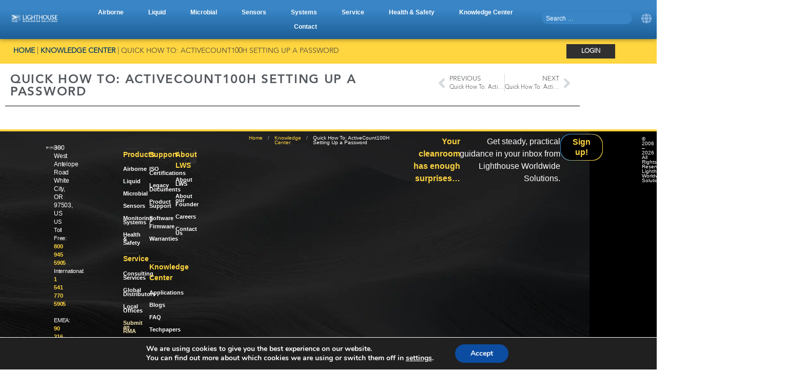

--- FILE ---
content_type: text/html; charset=UTF-8
request_url: https://www.golighthouse.com/en/knowledge-center/quick-how-to-activecount100h-setting-up-a-password/
body_size: 46858
content:
<!doctype html>
<html lang="en-US">
<head>
	<meta charset="UTF-8">
	<meta name="viewport" content="width=device-width, initial-scale=1">
	<link rel="profile" href="https://gmpg.org/xfn/11">
	<meta name='robots' content='index, follow, max-image-preview:large, max-snippet:-1, max-video-preview:-1' />

	<!-- This site is optimized with the Yoast SEO Premium plugin v26.8 (Yoast SEO v26.8) - https://yoast.com/product/yoast-seo-premium-wordpress/ -->
	<title>Quick How To: ActiveCount100H Setting Up a Password</title>
	<link rel="canonical" href="https://www.golighthouse.com/en/knowledge-center/quick-how-to-activecount100h-setting-up-a-password/" />
	<meta property="og:locale" content="en_US" />
	<meta property="og:type" content="article" />
	<meta property="og:title" content="LWS Knowledge Center" />
	<meta property="og:url" content="https://www.golighthouse.com/en/knowledge-center/quick-how-to-activecount100h-setting-up-a-password/" />
	<meta property="og:site_name" content="Lighthouse Worldwide Solutions" />
	<meta property="article:publisher" content="https://www.facebook.com/Lighthouse.Worldwide.Solutions" />
	<meta property="article:modified_time" content="2022-10-18T21:45:19+00:00" />
	<meta property="og:image" content="https://www.golighthouse.com/en/wp-content/uploads/2024/02/cleanroom_techs.jpg" />
	<meta property="og:image:width" content="1200" />
	<meta property="og:image:height" content="675" />
	<meta property="og:image:type" content="image/jpeg" />
	<meta name="twitter:card" content="summary_large_image" />
	<script type="application/ld+json" class="yoast-schema-graph">{"@context":"https://schema.org","@graph":[{"@type":"WebPage","@id":"https://www.golighthouse.com/en/knowledge-center/quick-how-to-activecount100h-setting-up-a-password/","url":"https://www.golighthouse.com/en/knowledge-center/quick-how-to-activecount100h-setting-up-a-password/","name":"Quick How To: ActiveCount100H Setting Up a Password","isPartOf":{"@id":"http://www.golighthouse.com/en/#website"},"datePublished":"2017-10-20T21:44:00+00:00","dateModified":"2022-10-18T21:45:19+00:00","breadcrumb":{"@id":"https://www.golighthouse.com/en/knowledge-center/quick-how-to-activecount100h-setting-up-a-password/#breadcrumb"},"inLanguage":"en-US","potentialAction":[{"@type":"ReadAction","target":["https://www.golighthouse.com/en/knowledge-center/quick-how-to-activecount100h-setting-up-a-password/"]}]},{"@type":"BreadcrumbList","@id":"https://www.golighthouse.com/en/knowledge-center/quick-how-to-activecount100h-setting-up-a-password/#breadcrumb","itemListElement":[{"@type":"ListItem","position":1,"name":"Home","item":"https://www.golighthouse.com/en/"},{"@type":"ListItem","position":2,"name":"Knowledge Center","item":"https://www.golighthouse.com/en/knowledge-center/"},{"@type":"ListItem","position":3,"name":"Quick How To: ActiveCount100H Setting Up a Password"}]},{"@type":"WebSite","@id":"http://www.golighthouse.com/en/#website","url":"http://www.golighthouse.com/en/","name":"Lighthouse Worldwide Solutions","description":"","publisher":{"@id":"http://www.golighthouse.com/en/#organization"},"potentialAction":[{"@type":"SearchAction","target":{"@type":"EntryPoint","urlTemplate":"http://www.golighthouse.com/en/?s={search_term_string}"},"query-input":{"@type":"PropertyValueSpecification","valueRequired":true,"valueName":"search_term_string"}}],"inLanguage":"en-US"},{"@type":"Organization","@id":"http://www.golighthouse.com/en/#organization","name":"Lighthouse Worldwide Solutions","url":"http://www.golighthouse.com/en/","logo":{"@type":"ImageObject","inLanguage":"en-US","@id":"http://www.golighthouse.com/en/#/schema/logo/image/","url":"https://www.golighthouse.com/en/wp-content/uploads/2022/11/211317000-1-R1-LWS-Logo-Black-on-White.png","contentUrl":"https://www.golighthouse.com/en/wp-content/uploads/2022/11/211317000-1-R1-LWS-Logo-Black-on-White.png","width":217,"height":36,"caption":"Lighthouse Worldwide Solutions"},"image":{"@id":"http://www.golighthouse.com/en/#/schema/logo/image/"},"sameAs":["https://www.facebook.com/Lighthouse.Worldwide.Solutions"]}]}</script>
	<!-- / Yoast SEO Premium plugin. -->


<link rel='dns-prefetch' href='//cdn.jsdelivr.net' />
<link rel="alternate" type="application/rss+xml" title="Lighthouse Worldwide Solutions &raquo; Feed" href="https://www.golighthouse.com/en/feed/" />
<link rel="alternate" type="application/rss+xml" title="Lighthouse Worldwide Solutions &raquo; Comments Feed" href="https://www.golighthouse.com/en/comments/feed/" />
<link rel="alternate" type="text/calendar" title="Lighthouse Worldwide Solutions &raquo; iCal Feed" href="https://www.golighthouse.com/en/events/?ical=1" />
<link rel="alternate" title="oEmbed (JSON)" type="application/json+oembed" href="https://www.golighthouse.com/en/wp-json/oembed/1.0/embed?url=https%3A%2F%2Fwww.golighthouse.com%2Fen%2Fknowledge-center%2Fquick-how-to-activecount100h-setting-up-a-password%2F" />
<link rel="alternate" title="oEmbed (XML)" type="text/xml+oembed" href="https://www.golighthouse.com/en/wp-json/oembed/1.0/embed?url=https%3A%2F%2Fwww.golighthouse.com%2Fen%2Fknowledge-center%2Fquick-how-to-activecount100h-setting-up-a-password%2F&#038;format=xml" />
<style id='wp-img-auto-sizes-contain-inline-css'>
img:is([sizes=auto i],[sizes^="auto," i]){contain-intrinsic-size:3000px 1500px}
/*# sourceURL=wp-img-auto-sizes-contain-inline-css */
</style>
<link rel='stylesheet' id='formidable-css' href='https://www.golighthouse.com/en/wp-content/plugins/formidable/css/formidableforms.css?ver=1132219' media='all' />
<link rel='stylesheet' id='hello-elementor-theme-style-css' href='https://www.golighthouse.com/en/wp-content/themes/hello-elementor/assets/css/theme.css?ver=3.4.5' media='all' />
<link rel='stylesheet' id='jet-menu-hello-css' href='https://www.golighthouse.com/en/wp-content/plugins/jet-menu/integration/themes/hello-elementor/assets/css/style.css?ver=2.4.18' media='all' />
<link rel='stylesheet' id='tribe-events-pro-mini-calendar-block-styles-css' href='https://www.golighthouse.com/en/wp-content/plugins/events-calendar-pro/build/css/tribe-events-pro-mini-calendar-block.css?ver=7.7.12' media='all' />
<link rel='stylesheet' id='ewpe-font-awesome-5-all-css' href='https://www.golighthouse.com/en/wp-content/plugins/elementor/assets/lib/font-awesome/css/all.css?ver=3.0.1' media='all' />
<link rel='stylesheet' id='tec-variables-skeleton-css' href='https://www.golighthouse.com/en/wp-content/plugins/the-events-calendar/common/build/css/variables-skeleton.css?ver=6.10.1' media='all' />
<link rel='stylesheet' id='tec-variables-full-css' href='https://www.golighthouse.com/en/wp-content/plugins/the-events-calendar/common/build/css/variables-full.css?ver=6.10.1' media='all' />
<link rel='stylesheet' id='tribe-events-v2-virtual-single-block-css' href='https://www.golighthouse.com/en/wp-content/plugins/events-calendar-pro/build/css/events-virtual-single-block.css?ver=7.7.12' media='all' />
<style id='wp-emoji-styles-inline-css'>

	img.wp-smiley, img.emoji {
		display: inline !important;
		border: none !important;
		box-shadow: none !important;
		height: 1em !important;
		width: 1em !important;
		margin: 0 0.07em !important;
		vertical-align: -0.1em !important;
		background: none !important;
		padding: 0 !important;
	}
/*# sourceURL=wp-emoji-styles-inline-css */
</style>
<link rel='stylesheet' id='wp-block-library-css' href='https://www.golighthouse.com/en/wp-includes/css/dist/block-library/style.min.css?ver=6.9' media='all' />
<link rel='stylesheet' id='jet-engine-frontend-css' href='https://www.golighthouse.com/en/wp-content/plugins/jet-engine/assets/css/frontend.css?ver=3.8.3' media='all' />
<style id='global-styles-inline-css'>
:root{--wp--preset--aspect-ratio--square: 1;--wp--preset--aspect-ratio--4-3: 4/3;--wp--preset--aspect-ratio--3-4: 3/4;--wp--preset--aspect-ratio--3-2: 3/2;--wp--preset--aspect-ratio--2-3: 2/3;--wp--preset--aspect-ratio--16-9: 16/9;--wp--preset--aspect-ratio--9-16: 9/16;--wp--preset--color--black: #000000;--wp--preset--color--cyan-bluish-gray: #abb8c3;--wp--preset--color--white: #ffffff;--wp--preset--color--pale-pink: #f78da7;--wp--preset--color--vivid-red: #cf2e2e;--wp--preset--color--luminous-vivid-orange: #ff6900;--wp--preset--color--luminous-vivid-amber: #fcb900;--wp--preset--color--light-green-cyan: #7bdcb5;--wp--preset--color--vivid-green-cyan: #00d084;--wp--preset--color--pale-cyan-blue: #8ed1fc;--wp--preset--color--vivid-cyan-blue: #0693e3;--wp--preset--color--vivid-purple: #9b51e0;--wp--preset--gradient--vivid-cyan-blue-to-vivid-purple: linear-gradient(135deg,rgb(6,147,227) 0%,rgb(155,81,224) 100%);--wp--preset--gradient--light-green-cyan-to-vivid-green-cyan: linear-gradient(135deg,rgb(122,220,180) 0%,rgb(0,208,130) 100%);--wp--preset--gradient--luminous-vivid-amber-to-luminous-vivid-orange: linear-gradient(135deg,rgb(252,185,0) 0%,rgb(255,105,0) 100%);--wp--preset--gradient--luminous-vivid-orange-to-vivid-red: linear-gradient(135deg,rgb(255,105,0) 0%,rgb(207,46,46) 100%);--wp--preset--gradient--very-light-gray-to-cyan-bluish-gray: linear-gradient(135deg,rgb(238,238,238) 0%,rgb(169,184,195) 100%);--wp--preset--gradient--cool-to-warm-spectrum: linear-gradient(135deg,rgb(74,234,220) 0%,rgb(151,120,209) 20%,rgb(207,42,186) 40%,rgb(238,44,130) 60%,rgb(251,105,98) 80%,rgb(254,248,76) 100%);--wp--preset--gradient--blush-light-purple: linear-gradient(135deg,rgb(255,206,236) 0%,rgb(152,150,240) 100%);--wp--preset--gradient--blush-bordeaux: linear-gradient(135deg,rgb(254,205,165) 0%,rgb(254,45,45) 50%,rgb(107,0,62) 100%);--wp--preset--gradient--luminous-dusk: linear-gradient(135deg,rgb(255,203,112) 0%,rgb(199,81,192) 50%,rgb(65,88,208) 100%);--wp--preset--gradient--pale-ocean: linear-gradient(135deg,rgb(255,245,203) 0%,rgb(182,227,212) 50%,rgb(51,167,181) 100%);--wp--preset--gradient--electric-grass: linear-gradient(135deg,rgb(202,248,128) 0%,rgb(113,206,126) 100%);--wp--preset--gradient--midnight: linear-gradient(135deg,rgb(2,3,129) 0%,rgb(40,116,252) 100%);--wp--preset--font-size--small: 13px;--wp--preset--font-size--medium: 20px;--wp--preset--font-size--large: 36px;--wp--preset--font-size--x-large: 42px;--wp--preset--spacing--20: 0.44rem;--wp--preset--spacing--30: 0.67rem;--wp--preset--spacing--40: 1rem;--wp--preset--spacing--50: 1.5rem;--wp--preset--spacing--60: 2.25rem;--wp--preset--spacing--70: 3.38rem;--wp--preset--spacing--80: 5.06rem;--wp--preset--shadow--natural: 6px 6px 9px rgba(0, 0, 0, 0.2);--wp--preset--shadow--deep: 12px 12px 50px rgba(0, 0, 0, 0.4);--wp--preset--shadow--sharp: 6px 6px 0px rgba(0, 0, 0, 0.2);--wp--preset--shadow--outlined: 6px 6px 0px -3px rgb(255, 255, 255), 6px 6px rgb(0, 0, 0);--wp--preset--shadow--crisp: 6px 6px 0px rgb(0, 0, 0);}:root { --wp--style--global--content-size: 800px;--wp--style--global--wide-size: 1200px; }:where(body) { margin: 0; }.wp-site-blocks > .alignleft { float: left; margin-right: 2em; }.wp-site-blocks > .alignright { float: right; margin-left: 2em; }.wp-site-blocks > .aligncenter { justify-content: center; margin-left: auto; margin-right: auto; }:where(.wp-site-blocks) > * { margin-block-start: 24px; margin-block-end: 0; }:where(.wp-site-blocks) > :first-child { margin-block-start: 0; }:where(.wp-site-blocks) > :last-child { margin-block-end: 0; }:root { --wp--style--block-gap: 24px; }:root :where(.is-layout-flow) > :first-child{margin-block-start: 0;}:root :where(.is-layout-flow) > :last-child{margin-block-end: 0;}:root :where(.is-layout-flow) > *{margin-block-start: 24px;margin-block-end: 0;}:root :where(.is-layout-constrained) > :first-child{margin-block-start: 0;}:root :where(.is-layout-constrained) > :last-child{margin-block-end: 0;}:root :where(.is-layout-constrained) > *{margin-block-start: 24px;margin-block-end: 0;}:root :where(.is-layout-flex){gap: 24px;}:root :where(.is-layout-grid){gap: 24px;}.is-layout-flow > .alignleft{float: left;margin-inline-start: 0;margin-inline-end: 2em;}.is-layout-flow > .alignright{float: right;margin-inline-start: 2em;margin-inline-end: 0;}.is-layout-flow > .aligncenter{margin-left: auto !important;margin-right: auto !important;}.is-layout-constrained > .alignleft{float: left;margin-inline-start: 0;margin-inline-end: 2em;}.is-layout-constrained > .alignright{float: right;margin-inline-start: 2em;margin-inline-end: 0;}.is-layout-constrained > .aligncenter{margin-left: auto !important;margin-right: auto !important;}.is-layout-constrained > :where(:not(.alignleft):not(.alignright):not(.alignfull)){max-width: var(--wp--style--global--content-size);margin-left: auto !important;margin-right: auto !important;}.is-layout-constrained > .alignwide{max-width: var(--wp--style--global--wide-size);}body .is-layout-flex{display: flex;}.is-layout-flex{flex-wrap: wrap;align-items: center;}.is-layout-flex > :is(*, div){margin: 0;}body .is-layout-grid{display: grid;}.is-layout-grid > :is(*, div){margin: 0;}body{padding-top: 0px;padding-right: 0px;padding-bottom: 0px;padding-left: 0px;}a:where(:not(.wp-element-button)){text-decoration: underline;}:root :where(.wp-element-button, .wp-block-button__link){background-color: #32373c;border-width: 0;color: #fff;font-family: inherit;font-size: inherit;font-style: inherit;font-weight: inherit;letter-spacing: inherit;line-height: inherit;padding-top: calc(0.667em + 2px);padding-right: calc(1.333em + 2px);padding-bottom: calc(0.667em + 2px);padding-left: calc(1.333em + 2px);text-decoration: none;text-transform: inherit;}.has-black-color{color: var(--wp--preset--color--black) !important;}.has-cyan-bluish-gray-color{color: var(--wp--preset--color--cyan-bluish-gray) !important;}.has-white-color{color: var(--wp--preset--color--white) !important;}.has-pale-pink-color{color: var(--wp--preset--color--pale-pink) !important;}.has-vivid-red-color{color: var(--wp--preset--color--vivid-red) !important;}.has-luminous-vivid-orange-color{color: var(--wp--preset--color--luminous-vivid-orange) !important;}.has-luminous-vivid-amber-color{color: var(--wp--preset--color--luminous-vivid-amber) !important;}.has-light-green-cyan-color{color: var(--wp--preset--color--light-green-cyan) !important;}.has-vivid-green-cyan-color{color: var(--wp--preset--color--vivid-green-cyan) !important;}.has-pale-cyan-blue-color{color: var(--wp--preset--color--pale-cyan-blue) !important;}.has-vivid-cyan-blue-color{color: var(--wp--preset--color--vivid-cyan-blue) !important;}.has-vivid-purple-color{color: var(--wp--preset--color--vivid-purple) !important;}.has-black-background-color{background-color: var(--wp--preset--color--black) !important;}.has-cyan-bluish-gray-background-color{background-color: var(--wp--preset--color--cyan-bluish-gray) !important;}.has-white-background-color{background-color: var(--wp--preset--color--white) !important;}.has-pale-pink-background-color{background-color: var(--wp--preset--color--pale-pink) !important;}.has-vivid-red-background-color{background-color: var(--wp--preset--color--vivid-red) !important;}.has-luminous-vivid-orange-background-color{background-color: var(--wp--preset--color--luminous-vivid-orange) !important;}.has-luminous-vivid-amber-background-color{background-color: var(--wp--preset--color--luminous-vivid-amber) !important;}.has-light-green-cyan-background-color{background-color: var(--wp--preset--color--light-green-cyan) !important;}.has-vivid-green-cyan-background-color{background-color: var(--wp--preset--color--vivid-green-cyan) !important;}.has-pale-cyan-blue-background-color{background-color: var(--wp--preset--color--pale-cyan-blue) !important;}.has-vivid-cyan-blue-background-color{background-color: var(--wp--preset--color--vivid-cyan-blue) !important;}.has-vivid-purple-background-color{background-color: var(--wp--preset--color--vivid-purple) !important;}.has-black-border-color{border-color: var(--wp--preset--color--black) !important;}.has-cyan-bluish-gray-border-color{border-color: var(--wp--preset--color--cyan-bluish-gray) !important;}.has-white-border-color{border-color: var(--wp--preset--color--white) !important;}.has-pale-pink-border-color{border-color: var(--wp--preset--color--pale-pink) !important;}.has-vivid-red-border-color{border-color: var(--wp--preset--color--vivid-red) !important;}.has-luminous-vivid-orange-border-color{border-color: var(--wp--preset--color--luminous-vivid-orange) !important;}.has-luminous-vivid-amber-border-color{border-color: var(--wp--preset--color--luminous-vivid-amber) !important;}.has-light-green-cyan-border-color{border-color: var(--wp--preset--color--light-green-cyan) !important;}.has-vivid-green-cyan-border-color{border-color: var(--wp--preset--color--vivid-green-cyan) !important;}.has-pale-cyan-blue-border-color{border-color: var(--wp--preset--color--pale-cyan-blue) !important;}.has-vivid-cyan-blue-border-color{border-color: var(--wp--preset--color--vivid-cyan-blue) !important;}.has-vivid-purple-border-color{border-color: var(--wp--preset--color--vivid-purple) !important;}.has-vivid-cyan-blue-to-vivid-purple-gradient-background{background: var(--wp--preset--gradient--vivid-cyan-blue-to-vivid-purple) !important;}.has-light-green-cyan-to-vivid-green-cyan-gradient-background{background: var(--wp--preset--gradient--light-green-cyan-to-vivid-green-cyan) !important;}.has-luminous-vivid-amber-to-luminous-vivid-orange-gradient-background{background: var(--wp--preset--gradient--luminous-vivid-amber-to-luminous-vivid-orange) !important;}.has-luminous-vivid-orange-to-vivid-red-gradient-background{background: var(--wp--preset--gradient--luminous-vivid-orange-to-vivid-red) !important;}.has-very-light-gray-to-cyan-bluish-gray-gradient-background{background: var(--wp--preset--gradient--very-light-gray-to-cyan-bluish-gray) !important;}.has-cool-to-warm-spectrum-gradient-background{background: var(--wp--preset--gradient--cool-to-warm-spectrum) !important;}.has-blush-light-purple-gradient-background{background: var(--wp--preset--gradient--blush-light-purple) !important;}.has-blush-bordeaux-gradient-background{background: var(--wp--preset--gradient--blush-bordeaux) !important;}.has-luminous-dusk-gradient-background{background: var(--wp--preset--gradient--luminous-dusk) !important;}.has-pale-ocean-gradient-background{background: var(--wp--preset--gradient--pale-ocean) !important;}.has-electric-grass-gradient-background{background: var(--wp--preset--gradient--electric-grass) !important;}.has-midnight-gradient-background{background: var(--wp--preset--gradient--midnight) !important;}.has-small-font-size{font-size: var(--wp--preset--font-size--small) !important;}.has-medium-font-size{font-size: var(--wp--preset--font-size--medium) !important;}.has-large-font-size{font-size: var(--wp--preset--font-size--large) !important;}.has-x-large-font-size{font-size: var(--wp--preset--font-size--x-large) !important;}
:root :where(.wp-block-pullquote){font-size: 1.5em;line-height: 1.6;}
/*# sourceURL=global-styles-inline-css */
</style>
<link rel='stylesheet' id='tribe-events-v2-single-skeleton-css' href='https://www.golighthouse.com/en/wp-content/plugins/the-events-calendar/build/css/tribe-events-single-skeleton.css?ver=6.15.14' media='all' />
<link rel='stylesheet' id='tribe-events-v2-single-skeleton-full-css' href='https://www.golighthouse.com/en/wp-content/plugins/the-events-calendar/build/css/tribe-events-single-full.css?ver=6.15.14' media='all' />
<link rel='stylesheet' id='tec-events-elementor-widgets-base-styles-css' href='https://www.golighthouse.com/en/wp-content/plugins/the-events-calendar/build/css/integrations/plugins/elementor/widgets/widget-base.css?ver=6.15.14' media='all' />
<link rel='stylesheet' id='hello-elementor-css' href='https://www.golighthouse.com/en/wp-content/themes/hello-elementor/assets/css/reset.css?ver=3.4.5' media='all' />
<link rel='stylesheet' id='hello-elementor-header-footer-css' href='https://www.golighthouse.com/en/wp-content/themes/hello-elementor/assets/css/header-footer.css?ver=3.4.5' media='all' />
<link rel='stylesheet' id='elementor-frontend-css' href='https://www.golighthouse.com/en/wp-content/plugins/elementor/assets/css/frontend.min.css?ver=3.34.3' media='all' />
<link rel='stylesheet' id='elementor-post-5-css' href='https://www.golighthouse.com/en/wp-content/uploads/elementor/css/post-5.css?ver=1769557423' media='all' />
<link rel='stylesheet' id='jet-menu-public-styles-css' href='https://www.golighthouse.com/en/wp-content/plugins/jet-menu/assets/public/css/public.css?ver=2.4.18' media='all' />
<link rel='stylesheet' id='photoswipe-css' href='https://www.golighthouse.com/en/wp-content/plugins/jet-reviews/assets/lib/photoswipe/css/photoswipe.min.css?ver=3.0.0.1' media='all' />
<link rel='stylesheet' id='jet-reviews-frontend-css' href='https://www.golighthouse.com/en/wp-content/plugins/jet-reviews/assets/css/jet-reviews.css?ver=3.0.0.1' media='all' />
<link rel='stylesheet' id='jet-theme-core-frontend-styles-css' href='https://www.golighthouse.com/en/wp-content/plugins/jet-theme-core/assets/css/frontend.css?ver=2.3.1.1' media='all' />
<link rel='stylesheet' id='widget-image-css' href='https://www.golighthouse.com/en/wp-content/plugins/elementor/assets/css/widget-image.min.css?ver=3.34.3' media='all' />
<link rel='stylesheet' id='e-animation-grow-css' href='https://www.golighthouse.com/en/wp-content/plugins/elementor/assets/lib/animations/styles/e-animation-grow.min.css?ver=3.34.3' media='all' />
<link rel='stylesheet' id='widget-social-icons-css' href='https://www.golighthouse.com/en/wp-content/plugins/elementor/assets/css/widget-social-icons.min.css?ver=3.34.3' media='all' />
<link rel='stylesheet' id='e-apple-webkit-css' href='https://www.golighthouse.com/en/wp-content/plugins/elementor/assets/css/conditionals/apple-webkit.min.css?ver=3.34.3' media='all' />
<link rel='stylesheet' id='e-animation-fadeInLeft-css' href='https://www.golighthouse.com/en/wp-content/plugins/elementor/assets/lib/animations/styles/fadeInLeft.min.css?ver=3.34.3' media='all' />
<link rel='stylesheet' id='widget-off-canvas-css' href='https://www.golighthouse.com/en/wp-content/plugins/elementor-pro/assets/css/widget-off-canvas.min.css?ver=3.34.3' media='all' />
<link rel='stylesheet' id='e-sticky-css' href='https://www.golighthouse.com/en/wp-content/plugins/elementor-pro/assets/css/modules/sticky.min.css?ver=3.34.3' media='all' />
<link rel='stylesheet' id='e-animation-fadeInDown-css' href='https://www.golighthouse.com/en/wp-content/plugins/elementor/assets/lib/animations/styles/fadeInDown.min.css?ver=3.34.3' media='all' />
<link rel='stylesheet' id='widget-breadcrumbs-css' href='https://www.golighthouse.com/en/wp-content/plugins/elementor-pro/assets/css/widget-breadcrumbs.min.css?ver=3.34.3' media='all' />
<link rel='stylesheet' id='eael-general-css' href='https://www.golighthouse.com/en/wp-content/plugins/essential-addons-for-elementor-lite/assets/front-end/css/view/general.min.css?ver=6.5.9' media='all' />
<link rel='stylesheet' id='eael-30959-css' href='https://www.golighthouse.com/en/wp-content/uploads/essential-addons-elementor/eael-30959.css?ver=1666129519' media='all' />
<link rel='stylesheet' id='e-animation-shrink-css' href='https://www.golighthouse.com/en/wp-content/plugins/elementor/assets/lib/animations/styles/e-animation-shrink.min.css?ver=3.34.3' media='all' />
<link rel='stylesheet' id='widget-heading-css' href='https://www.golighthouse.com/en/wp-content/plugins/elementor/assets/css/widget-heading.min.css?ver=3.34.3' media='all' />
<link rel='stylesheet' id='widget-post-navigation-css' href='https://www.golighthouse.com/en/wp-content/plugins/elementor-pro/assets/css/widget-post-navigation.min.css?ver=3.34.3' media='all' />
<link rel='stylesheet' id='widget-divider-css' href='https://www.golighthouse.com/en/wp-content/plugins/elementor/assets/css/widget-divider.min.css?ver=3.34.3' media='all' />
<link rel='stylesheet' id='jet-blocks-css' href='https://www.golighthouse.com/en/wp-content/uploads/elementor/css/custom-jet-blocks.css?ver=1.3.23' media='all' />
<link rel='stylesheet' id='jet-tricks-frontend-css' href='https://www.golighthouse.com/en/wp-content/plugins/jet-tricks/assets/css/jet-tricks-frontend.css?ver=1.5.9' media='all' />
<link rel='stylesheet' id='font-awesome-5-all-css' href='https://www.golighthouse.com/en/wp-content/plugins/elementor/assets/lib/font-awesome/css/all.min.css?ver=3.34.3' media='all' />
<link rel='stylesheet' id='font-awesome-4-shim-css' href='https://www.golighthouse.com/en/wp-content/plugins/elementor/assets/lib/font-awesome/css/v4-shims.min.css?ver=3.34.3' media='all' />
<link rel='stylesheet' id='elementor-post-6509-css' href='https://www.golighthouse.com/en/wp-content/uploads/elementor/css/post-6509.css?ver=1769557508' media='all' />
<link rel='stylesheet' id='elementor-post-30959-css' href='https://www.golighthouse.com/en/wp-content/uploads/elementor/css/post-30959.css?ver=1769557424' media='all' />
<link rel='stylesheet' id='elementor-post-6402-css' href='https://www.golighthouse.com/en/wp-content/uploads/elementor/css/post-6402.css?ver=1769558350' media='all' />
<link rel='stylesheet' id='hello-elementor-child-style-css' href='https://www.golighthouse.com/en/wp-content/themes/hello-theme-child-master/style.css?ver=1.0.31' media='all' />
<link rel='stylesheet' id='knowledgecenter-css' href='https://www.golighthouse.com/en/wp-content/themes/hello-theme-child-master/assets/css/knowledge_center.css?ver=1.0.2' media='all' />
<link href="https://cdn.jsdelivr.net/npm/bootstrap@5.2.2/dist/css/bootstrap.min.css" rel="stylesheet" integrity="sha384-Zenh87qX5JnK2Jl0vWa8Ck2rdkQ2Bzep5IDxbcnCeuOxjzrPF/et3URy9Bv1WTRi" crossorigin="anonymous" />
<link rel='stylesheet' id='webforms-css' href='https://www.golighthouse.com/en/wp-content/themes/hello-theme-child-master/assets/css/webforms.css?ver=1.0.0' media='all' />
<link rel='stylesheet' id='jquery-chosen-css' href='https://www.golighthouse.com/en/wp-content/plugins/jet-search/assets/lib/chosen/chosen.min.css?ver=1.8.7' media='all' />
<link rel='stylesheet' id='jet-search-css' href='https://www.golighthouse.com/en/wp-content/plugins/jet-search/assets/css/jet-search.css?ver=3.5.16.1' media='all' />
<link rel='stylesheet' id='moove_gdpr_frontend-css' href='https://www.golighthouse.com/en/wp-content/plugins/gdpr-cookie-compliance/dist/styles/gdpr-main.css?ver=5.0.9' media='all' />
<style id='moove_gdpr_frontend-inline-css'>
#moove_gdpr_cookie_modal,#moove_gdpr_cookie_info_bar,.gdpr_cookie_settings_shortcode_content{font-family:&#039;Nunito&#039;,sans-serif}#moove_gdpr_save_popup_settings_button{background-color:#373737;color:#fff}#moove_gdpr_save_popup_settings_button:hover{background-color:#000}#moove_gdpr_cookie_info_bar .moove-gdpr-info-bar-container .moove-gdpr-info-bar-content a.mgbutton,#moove_gdpr_cookie_info_bar .moove-gdpr-info-bar-container .moove-gdpr-info-bar-content button.mgbutton{background-color:#0c4da2}#moove_gdpr_cookie_modal .moove-gdpr-modal-content .moove-gdpr-modal-footer-content .moove-gdpr-button-holder a.mgbutton,#moove_gdpr_cookie_modal .moove-gdpr-modal-content .moove-gdpr-modal-footer-content .moove-gdpr-button-holder button.mgbutton,.gdpr_cookie_settings_shortcode_content .gdpr-shr-button.button-green{background-color:#0c4da2;border-color:#0c4da2}#moove_gdpr_cookie_modal .moove-gdpr-modal-content .moove-gdpr-modal-footer-content .moove-gdpr-button-holder a.mgbutton:hover,#moove_gdpr_cookie_modal .moove-gdpr-modal-content .moove-gdpr-modal-footer-content .moove-gdpr-button-holder button.mgbutton:hover,.gdpr_cookie_settings_shortcode_content .gdpr-shr-button.button-green:hover{background-color:#fff;color:#0c4da2}#moove_gdpr_cookie_modal .moove-gdpr-modal-content .moove-gdpr-modal-close i,#moove_gdpr_cookie_modal .moove-gdpr-modal-content .moove-gdpr-modal-close span.gdpr-icon{background-color:#0c4da2;border:1px solid #0c4da2}#moove_gdpr_cookie_info_bar span.moove-gdpr-infobar-allow-all.focus-g,#moove_gdpr_cookie_info_bar span.moove-gdpr-infobar-allow-all:focus,#moove_gdpr_cookie_info_bar button.moove-gdpr-infobar-allow-all.focus-g,#moove_gdpr_cookie_info_bar button.moove-gdpr-infobar-allow-all:focus,#moove_gdpr_cookie_info_bar span.moove-gdpr-infobar-reject-btn.focus-g,#moove_gdpr_cookie_info_bar span.moove-gdpr-infobar-reject-btn:focus,#moove_gdpr_cookie_info_bar button.moove-gdpr-infobar-reject-btn.focus-g,#moove_gdpr_cookie_info_bar button.moove-gdpr-infobar-reject-btn:focus,#moove_gdpr_cookie_info_bar span.change-settings-button.focus-g,#moove_gdpr_cookie_info_bar span.change-settings-button:focus,#moove_gdpr_cookie_info_bar button.change-settings-button.focus-g,#moove_gdpr_cookie_info_bar button.change-settings-button:focus{-webkit-box-shadow:0 0 1px 3px #0c4da2;-moz-box-shadow:0 0 1px 3px #0c4da2;box-shadow:0 0 1px 3px #0c4da2}#moove_gdpr_cookie_modal .moove-gdpr-modal-content .moove-gdpr-modal-close i:hover,#moove_gdpr_cookie_modal .moove-gdpr-modal-content .moove-gdpr-modal-close span.gdpr-icon:hover,#moove_gdpr_cookie_info_bar span[data-href]>u.change-settings-button{color:#0c4da2}#moove_gdpr_cookie_modal .moove-gdpr-modal-content .moove-gdpr-modal-left-content #moove-gdpr-menu li.menu-item-selected a span.gdpr-icon,#moove_gdpr_cookie_modal .moove-gdpr-modal-content .moove-gdpr-modal-left-content #moove-gdpr-menu li.menu-item-selected button span.gdpr-icon{color:inherit}#moove_gdpr_cookie_modal .moove-gdpr-modal-content .moove-gdpr-modal-left-content #moove-gdpr-menu li a span.gdpr-icon,#moove_gdpr_cookie_modal .moove-gdpr-modal-content .moove-gdpr-modal-left-content #moove-gdpr-menu li button span.gdpr-icon{color:inherit}#moove_gdpr_cookie_modal .gdpr-acc-link{line-height:0;font-size:0;color:transparent;position:absolute}#moove_gdpr_cookie_modal .moove-gdpr-modal-content .moove-gdpr-modal-close:hover i,#moove_gdpr_cookie_modal .moove-gdpr-modal-content .moove-gdpr-modal-left-content #moove-gdpr-menu li a,#moove_gdpr_cookie_modal .moove-gdpr-modal-content .moove-gdpr-modal-left-content #moove-gdpr-menu li button,#moove_gdpr_cookie_modal .moove-gdpr-modal-content .moove-gdpr-modal-left-content #moove-gdpr-menu li button i,#moove_gdpr_cookie_modal .moove-gdpr-modal-content .moove-gdpr-modal-left-content #moove-gdpr-menu li a i,#moove_gdpr_cookie_modal .moove-gdpr-modal-content .moove-gdpr-tab-main .moove-gdpr-tab-main-content a:hover,#moove_gdpr_cookie_info_bar.moove-gdpr-dark-scheme .moove-gdpr-info-bar-container .moove-gdpr-info-bar-content a.mgbutton:hover,#moove_gdpr_cookie_info_bar.moove-gdpr-dark-scheme .moove-gdpr-info-bar-container .moove-gdpr-info-bar-content button.mgbutton:hover,#moove_gdpr_cookie_info_bar.moove-gdpr-dark-scheme .moove-gdpr-info-bar-container .moove-gdpr-info-bar-content a:hover,#moove_gdpr_cookie_info_bar.moove-gdpr-dark-scheme .moove-gdpr-info-bar-container .moove-gdpr-info-bar-content button:hover,#moove_gdpr_cookie_info_bar.moove-gdpr-dark-scheme .moove-gdpr-info-bar-container .moove-gdpr-info-bar-content span.change-settings-button:hover,#moove_gdpr_cookie_info_bar.moove-gdpr-dark-scheme .moove-gdpr-info-bar-container .moove-gdpr-info-bar-content button.change-settings-button:hover,#moove_gdpr_cookie_info_bar.moove-gdpr-dark-scheme .moove-gdpr-info-bar-container .moove-gdpr-info-bar-content u.change-settings-button:hover,#moove_gdpr_cookie_info_bar span[data-href]>u.change-settings-button,#moove_gdpr_cookie_info_bar.moove-gdpr-dark-scheme .moove-gdpr-info-bar-container .moove-gdpr-info-bar-content a.mgbutton.focus-g,#moove_gdpr_cookie_info_bar.moove-gdpr-dark-scheme .moove-gdpr-info-bar-container .moove-gdpr-info-bar-content button.mgbutton.focus-g,#moove_gdpr_cookie_info_bar.moove-gdpr-dark-scheme .moove-gdpr-info-bar-container .moove-gdpr-info-bar-content a.focus-g,#moove_gdpr_cookie_info_bar.moove-gdpr-dark-scheme .moove-gdpr-info-bar-container .moove-gdpr-info-bar-content button.focus-g,#moove_gdpr_cookie_info_bar.moove-gdpr-dark-scheme .moove-gdpr-info-bar-container .moove-gdpr-info-bar-content a.mgbutton:focus,#moove_gdpr_cookie_info_bar.moove-gdpr-dark-scheme .moove-gdpr-info-bar-container .moove-gdpr-info-bar-content button.mgbutton:focus,#moove_gdpr_cookie_info_bar.moove-gdpr-dark-scheme .moove-gdpr-info-bar-container .moove-gdpr-info-bar-content a:focus,#moove_gdpr_cookie_info_bar.moove-gdpr-dark-scheme .moove-gdpr-info-bar-container .moove-gdpr-info-bar-content button:focus,#moove_gdpr_cookie_info_bar.moove-gdpr-dark-scheme .moove-gdpr-info-bar-container .moove-gdpr-info-bar-content span.change-settings-button.focus-g,span.change-settings-button:focus,button.change-settings-button.focus-g,button.change-settings-button:focus,#moove_gdpr_cookie_info_bar.moove-gdpr-dark-scheme .moove-gdpr-info-bar-container .moove-gdpr-info-bar-content u.change-settings-button.focus-g,#moove_gdpr_cookie_info_bar.moove-gdpr-dark-scheme .moove-gdpr-info-bar-container .moove-gdpr-info-bar-content u.change-settings-button:focus{color:#0c4da2}#moove_gdpr_cookie_modal .moove-gdpr-branding.focus-g span,#moove_gdpr_cookie_modal .moove-gdpr-modal-content .moove-gdpr-tab-main a.focus-g,#moove_gdpr_cookie_modal .moove-gdpr-modal-content .moove-gdpr-tab-main .gdpr-cd-details-toggle.focus-g{color:#0c4da2}#moove_gdpr_cookie_modal.gdpr_lightbox-hide{display:none}
/*# sourceURL=moove_gdpr_frontend-inline-css */
</style>
<script src="https://www.golighthouse.com/en/wp-includes/js/jquery/jquery.min.js?ver=3.7.1" id="jquery-core-js"></script>
<script src="https://www.golighthouse.com/en/wp-includes/js/jquery/jquery-migrate.min.js?ver=3.4.1" id="jquery-migrate-js"></script>
<script src="https://www.golighthouse.com/en/wp-includes/js/imagesloaded.min.js?ver=6.9" id="imagesLoaded-js"></script>
<script src="https://www.golighthouse.com/en/wp-content/plugins/elementor/assets/lib/font-awesome/js/v4-shims.min.js?ver=3.34.3" id="font-awesome-4-shim-js"></script>
<script type="text/javascript" src="https://cdn.jsdelivr.net/npm/bootstrap@5.2.2/dist/js/bootstrap.bundle.min.js?ver=5.2.2" integrity="sha384-OERcA2EqjJCMA+/3y+gxIOqMEjwtxJY7qPCqsdltbNJuaOe923+mo//f6V8Qbsw3" crossorigin="anonymous"></script><script src="https://www.golighthouse.com/en/wp-content/themes/hello-theme-child-master/assets/js/colorbox/jquery.colorbox-min.js?ver=1.6.4" id="colorbox-js"></script>
<script src="https://www.golighthouse.com/en/wp-content/themes/hello-theme-child-master/assets/js/theme-scripts.js?ver=1.0.0" id="themescripts-js"></script>
<script src="https://www.golighthouse.com/en/wp-content/plugins/wpwebinarsystem/includes/js/moment-with-locales.min.js?ver=2.28.14" id="wpws-moment-js"></script>
<link rel="https://api.w.org/" href="https://www.golighthouse.com/en/wp-json/" /><link rel="alternate" title="JSON" type="application/json" href="https://www.golighthouse.com/en/wp-json/wp/v2/knowledge-center/7920" /><link rel="EditURI" type="application/rsd+xml" title="RSD" href="https://www.golighthouse.com/en/xmlrpc.php?rsd" />
<meta name="generator" content="WordPress 6.9" />
<link rel='shortlink' href='https://www.golighthouse.com/en/?p=7920' />
        <script type="text/javascript">
          var wpws_ajaxurl = 'https://www.golighthouse.com/en/wp-admin/admin-ajax.php';
        </script>
        <meta name="tec-api-version" content="v1"><meta name="tec-api-origin" content="https://www.golighthouse.com/en"><link rel="alternate" href="https://www.golighthouse.com/en/wp-json/tribe/events/v1/" /><script>document.documentElement.className += " js";</script>
<meta name="generator" content="Elementor 3.34.3; features: e_font_icon_svg, additional_custom_breakpoints; settings: css_print_method-external, google_font-enabled, font_display-auto">
<!-- Google tag (gtag.js) -->
<script async src="https://www.googletagmanager.com/gtag/js?id=G-F0NYXTWPGX"></script>
<script>
  window.dataLayer = window.dataLayer || [];
  function gtag(){dataLayer.push(arguments);}
  gtag('js', new Date());

  gtag('config', 'G-F0NYXTWPGX');
</script>
<!-- Hotjar Tracking Code for https://golighthouse.com/en -->
<script>
    (function(h,o,t,j,a,r){
        h.hj=h.hj||function(){(h.hj.q=h.hj.q||[]).push(arguments)};
        h._hjSettings={hjid:3645297,hjsv:6};
        a=o.getElementsByTagName('head')[0];
        r=o.createElement('script');r.async=1;
        r.src=t+h._hjSettings.hjid+j+h._hjSettings.hjsv;
        a.appendChild(r);
    })(window,document,'https://static.hotjar.com/c/hotjar-','.js?sv=');
</script>
			<style>
				.e-con.e-parent:nth-of-type(n+4):not(.e-lazyloaded):not(.e-no-lazyload),
				.e-con.e-parent:nth-of-type(n+4):not(.e-lazyloaded):not(.e-no-lazyload) * {
					background-image: none !important;
				}
				@media screen and (max-height: 1024px) {
					.e-con.e-parent:nth-of-type(n+3):not(.e-lazyloaded):not(.e-no-lazyload),
					.e-con.e-parent:nth-of-type(n+3):not(.e-lazyloaded):not(.e-no-lazyload) * {
						background-image: none !important;
					}
				}
				@media screen and (max-height: 640px) {
					.e-con.e-parent:nth-of-type(n+2):not(.e-lazyloaded):not(.e-no-lazyload),
					.e-con.e-parent:nth-of-type(n+2):not(.e-lazyloaded):not(.e-no-lazyload) * {
						background-image: none !important;
					}
				}
			</style>
			<link rel="icon" href="https://www.golighthouse.com/en/wp-content/uploads/2022/08/cropped-MicrosoftTeams-image-32x32.png" sizes="32x32" />
<link rel="icon" href="https://www.golighthouse.com/en/wp-content/uploads/2022/08/cropped-MicrosoftTeams-image-192x192.png" sizes="192x192" />
<link rel="apple-touch-icon" href="https://www.golighthouse.com/en/wp-content/uploads/2022/08/cropped-MicrosoftTeams-image-180x180.png" />
<meta name="msapplication-TileImage" content="https://www.golighthouse.com/en/wp-content/uploads/2022/08/cropped-MicrosoftTeams-image-270x270.png" />
		<style id="wp-custom-css">
			.elementor-cta__button:hover {color:#fff!important;
background-color:#3a3f45!important;}



body:not(.elementor-editor-active) .lws-hidden {
   display:none;
}

.elementor-editor-active .lws-hidden {
    opacity: 0.6;
}

.elementor-widget-container p a {font-weight:bold;}

.elementor-button elementor-button-link elementor-size-lg {border-radius: 20px;}

.elementor-button{border-radius:20px!important;}

.elementor-image-box-img img  {border-radius:20px!important;}

.emphasize {
    font-weight: bold;
    color:#FDCF41;}


		</style>
		</head>
<body class="wp-singular knowledge-center-template-default single single-knowledge-center postid-7920 wp-custom-logo wp-embed-responsive wp-theme-hello-elementor wp-child-theme-hello-theme-child-master tribe-no-js hello-elementor-default jet-mega-menu-location elementor-default elementor-template-full-width elementor-kit-5 elementor-page-6402">


<a class="skip-link screen-reader-text" href="#content">Skip to content</a>

		<header data-elementor-type="header" data-elementor-id="6509" class="elementor elementor-6509 elementor-location-header" data-elementor-post-type="elementor_library">
					<section data-particle_enable="false" data-particle-mobile-disabled="false" class="elementor-section elementor-top-section elementor-element elementor-element-2c3f8f0 elementor-section-full_width elementor-section-stretched elementor-section-height-default elementor-section-height-default" data-id="2c3f8f0" data-element_type="section" data-settings="{&quot;jet_parallax_layout_list&quot;:[],&quot;background_background&quot;:&quot;gradient&quot;,&quot;sticky&quot;:&quot;top&quot;,&quot;sticky_effects_offset&quot;:80,&quot;animation_mobile&quot;:&quot;fadeInDown&quot;,&quot;stretch_section&quot;:&quot;section-stretched&quot;,&quot;sticky_on&quot;:[&quot;desktop&quot;,&quot;tablet&quot;,&quot;mobile&quot;],&quot;sticky_offset&quot;:0,&quot;sticky_anchor_link_offset&quot;:0}">
						<div class="elementor-container elementor-column-gap-default">
					<div class="elementor-column elementor-col-25 elementor-top-column elementor-element elementor-element-f35a6a9" data-id="f35a6a9" data-element_type="column">
			<div class="elementor-widget-wrap elementor-element-populated">
						<div class="elementor-element elementor-element-7aeaf14 elementor-widget-mobile__width-initial elementor-widget__width-initial elementor-widget elementor-widget-image" data-id="7aeaf14" data-element_type="widget" data-widget_type="image.default">
				<div class="elementor-widget-container">
																<a href="https://www.golighthouse.com/en/">
							<img width="300" height="64" src="https://www.golighthouse.com/en/wp-content/uploads/2024/11/LWS-Logo-WHITE-320x68-1-300x64.png" class="attachment-medium size-medium wp-image-20054" alt="" srcset="https://www.golighthouse.com/en/wp-content/uploads/2024/11/LWS-Logo-WHITE-320x68-1-300x64.png 300w, https://www.golighthouse.com/en/wp-content/uploads/2024/11/LWS-Logo-WHITE-320x68-1.png 320w" sizes="(max-width: 300px) 100vw, 300px" />								</a>
															</div>
				</div>
					</div>
		</div>
				<div class="elementor-column elementor-col-25 elementor-top-column elementor-element elementor-element-cc3ec88" data-id="cc3ec88" data-element_type="column">
			<div class="elementor-widget-wrap elementor-element-populated">
						<div class="elementor-element elementor-element-351cf10 elementor-hidden-tablet elementor-hidden-mobile elementor-widget-tablet__width-initial elementor-widget elementor-widget-jet-mega-menu" data-id="351cf10" data-element_type="widget" data-widget_type="jet-mega-menu.default">
				<div class="elementor-widget-container">
					<div class="jet-mega-menu jet-mega-menu--layout-horizontal jet-mega-menu--sub-position-left jet-mega-menu--dropdown-layout-push jet-mega-menu--dropdown-position-center jet-mega-menu--animation-fade jet-mega-menu--location-elementor    " data-settings='{"menuId":"181","menuUniqId":"697a1ffa370ef","rollUp":false,"megaAjaxLoad":false,"layout":"horizontal","subEvent":"hover","subCloseBehavior":"mouseleave","mouseLeaveDelay":500,"subTrigger":"item","subPosition":"left","megaWidthType":"container","megaWidthSelector":"","breakpoint":768,"signatures":{"template_27409":{"id":27409,"signature":"5658d913172c08c8017f406188556045"},"template_27481":{"id":27481,"signature":"9defc733cfc43e740f4cd336b2ca2974"},"template_27473":{"id":27473,"signature":"f8d2031f7966dcd0db18b058f45e1654"},"template_27463":{"id":27463,"signature":"7795b2170fdd4618ff6610c91d9da43a"},"template_27443":{"id":27443,"signature":"e7571c8aa2a7e4e04ee300fa99333965"},"template_27456":{"id":27456,"signature":"dd3fc8c4e239343bb18e75f95f48d576"},"template_31116":{"id":31116,"signature":"b3a4a16443bdc97ca3fc354cce4e9280"},"template_27450":{"id":27450,"signature":"81e6473c5c659f2aa9829be9edc3dc29"}}}'><div class="jet-mega-menu-toggle" role="button" tabindex="0" aria-label="Open/Close Menu"><div class="jet-mega-menu-toggle-icon jet-mega-menu-toggle-icon--default-state"><svg class="e-font-icon-svg e-fas-bars" viewBox="0 0 448 512" xmlns="http://www.w3.org/2000/svg"><path d="M16 132h416c8.837 0 16-7.163 16-16V76c0-8.837-7.163-16-16-16H16C7.163 60 0 67.163 0 76v40c0 8.837 7.163 16 16 16zm0 160h416c8.837 0 16-7.163 16-16v-40c0-8.837-7.163-16-16-16H16c-8.837 0-16 7.163-16 16v40c0 8.837 7.163 16 16 16zm0 160h416c8.837 0 16-7.163 16-16v-40c0-8.837-7.163-16-16-16H16c-8.837 0-16 7.163-16 16v40c0 8.837 7.163 16 16 16z"></path></svg></div><div class="jet-mega-menu-toggle-icon jet-mega-menu-toggle-icon--opened-state"><svg class="e-font-icon-svg e-fas-times" viewBox="0 0 352 512" xmlns="http://www.w3.org/2000/svg"><path d="M242.72 256l100.07-100.07c12.28-12.28 12.28-32.19 0-44.48l-22.24-22.24c-12.28-12.28-32.19-12.28-44.48 0L176 189.28 75.93 89.21c-12.28-12.28-32.19-12.28-44.48 0L9.21 111.45c-12.28 12.28-12.28 32.19 0 44.48L109.28 256 9.21 356.07c-12.28 12.28-12.28 32.19 0 44.48l22.24 22.24c12.28 12.28 32.2 12.28 44.48 0L176 322.72l100.07 100.07c12.28 12.28 32.2 12.28 44.48 0l22.24-22.24c12.28-12.28 12.28-32.19 0-44.48L242.72 256z"></path></svg></div></div><nav class="jet-mega-menu-container" aria-label="Main nav"><ul class="jet-mega-menu-list"><li id="jet-mega-menu-item-22796" class="jet-mega-menu-item jet-mega-menu-item-type-post_type jet-mega-menu-item-object-page jet-mega-menu-item--mega jet-mega-menu-item-has-children jet-mega-menu-item--top-level jet-mega-menu-item-22796"><div class="jet-mega-menu-item__inner" role="button" tabindex="0" aria-haspopup="true" aria-expanded="false" aria-label="Airborne"><a href="https://www.golighthouse.com/en/airborne-particle-counters/" class="jet-mega-menu-item__link jet-mega-menu-item__link--top-level"><div class="jet-mega-menu-item__title"><div class="jet-mega-menu-item__label">Airborne</div></div></a></div><div class="jet-mega-menu-mega-container" data-template-id="27409" data-template-content="elementor" data-position="default"><div class="jet-mega-menu-mega-container__inner"><style>.elementor-27409 .elementor-element.elementor-element-938dfee{--display:flex;--min-height:550px;--flex-direction:row;--container-widget-width:initial;--container-widget-height:100%;--container-widget-flex-grow:1;--container-widget-align-self:stretch;--flex-wrap-mobile:wrap;--gap:20px 20px;--row-gap:20px;--column-gap:20px;--flex-wrap:nowrap;--overflow:hidden;--overlay-opacity:0;border-style:solid;--border-style:solid;border-width:2px 0px 0px 0px;--border-top-width:2px;--border-right-width:0px;--border-bottom-width:0px;--border-left-width:0px;border-color:var( --e-global-color-53868c8 );--border-color:var( --e-global-color-53868c8 );--border-radius:24px 24px 24px 24px;--margin-top:0px;--margin-bottom:0px;--margin-left:0px;--margin-right:0px;--z-index:10;}.elementor-27409 .elementor-element.elementor-element-938dfee:not(.elementor-motion-effects-element-type-background), .elementor-27409 .elementor-element.elementor-element-938dfee > .elementor-motion-effects-container > .elementor-motion-effects-layer{background-color:transparent;background-image:linear-gradient(180deg, #1C5E96 33%, #3985C6 100%);}.elementor-27409 .elementor-element.elementor-element-938dfee::before, .elementor-27409 .elementor-element.elementor-element-938dfee > .elementor-background-video-container::before, .elementor-27409 .elementor-element.elementor-element-938dfee > .e-con-inner > .elementor-background-video-container::before, .elementor-27409 .elementor-element.elementor-element-938dfee > .elementor-background-slideshow::before, .elementor-27409 .elementor-element.elementor-element-938dfee > .e-con-inner > .elementor-background-slideshow::before, .elementor-27409 .elementor-element.elementor-element-938dfee > .elementor-motion-effects-container > .elementor-motion-effects-layer::before{--background-overlay:'';}.elementor-27409 .elementor-element.elementor-element-938dfee:hover{border-style:solid;border-width:2px 0px 0px 0px;--border-top-width:2px;--border-right-width:0px;--border-bottom-width:0px;--border-left-width:0px;border-color:var( --e-global-color-53868c8 );--border-color:var( --e-global-color-53868c8 );--border-radius:24px 24px 24px 24px;--border-top-left-radius:24px;--border-top-right-radius:24px;--border-bottom-right-radius:24px;--border-bottom-left-radius:24px;}.elementor-27409 .elementor-element.elementor-element-938dfee, .elementor-27409 .elementor-element.elementor-element-938dfee::before{--border-transition:0.3s;}.elementor-27409 .elementor-element.elementor-element-938dfee.e-con{--flex-grow:0;--flex-shrink:0;}.elementor-27409 .elementor-element.elementor-element-cb1f997{--display:flex;--align-items:center;--container-widget-width:calc( ( 1 - var( --container-widget-flex-grow ) ) * 100% );--border-radius:24px 24px 24px 24px;--margin-top:0px;--margin-bottom:0px;--margin-left:0px;--margin-right:0px;--padding-top:0px;--padding-bottom:0px;--padding-left:0px;--padding-right:0px;}.elementor-widget-button .elementor-button{background-color:var( --e-global-color-accent );}.elementor-27409 .elementor-element.elementor-element-8dd2f08 .elementor-button{background-color:#02010100;font-family:"Avenir - 2025 Variable", Sans-serif;font-size:12px;fill:var( --e-global-color-53868c8 );color:var( --e-global-color-53868c8 );border-style:none;border-radius:24px 24px 24px 24px;padding:4px 100px 4px 100px;}.elementor-27409 .elementor-element.elementor-element-8dd2f08 .elementor-button:hover, .elementor-27409 .elementor-element.elementor-element-8dd2f08 .elementor-button:focus{background-color:var( --e-global-color-53868c8 );color:var( --e-global-color-529030e );box-shadow:0px 0px 10px 0px rgba(0, 0, 0, 0.25);}.elementor-27409 .elementor-element.elementor-element-8dd2f08{width:var( --container-widget-width, 100% );max-width:100%;--container-widget-width:100%;--container-widget-flex-grow:0;}.elementor-27409 .elementor-element.elementor-element-8dd2f08 > .elementor-widget-container{margin:-16px 0px 0px 0px;}.elementor-27409 .elementor-element.elementor-element-8dd2f08 .elementor-button:hover svg, .elementor-27409 .elementor-element.elementor-element-8dd2f08 .elementor-button:focus svg{fill:var( --e-global-color-529030e );}.elementor-27409 .elementor-element.elementor-element-65e2463{--display:flex;--flex-direction:row;--container-widget-width:initial;--container-widget-height:100%;--container-widget-flex-grow:1;--container-widget-align-self:stretch;--flex-wrap-mobile:wrap;--justify-content:center;--padding-top:0px;--padding-bottom:0px;--padding-left:0px;--padding-right:0px;}.elementor-27409 .elementor-element.elementor-element-65e2463.e-con{--align-self:center;}.elementor-27409 .elementor-element.elementor-element-3d472b8{--display:flex;--flex-direction:row;--container-widget-width:initial;--container-widget-height:100%;--container-widget-flex-grow:1;--container-widget-align-self:stretch;--flex-wrap-mobile:wrap;--justify-content:center;--padding-top:0px;--padding-bottom:0px;--padding-left:0px;--padding-right:0px;}.elementor-27409 .elementor-element.elementor-element-356582f{--display:flex;--flex-direction:column;--container-widget-width:100%;--container-widget-height:initial;--container-widget-flex-grow:0;--container-widget-align-self:initial;--flex-wrap-mobile:wrap;--gap:0px 0px;--row-gap:0px;--column-gap:0px;}.elementor-widget-heading .elementor-heading-title{color:var( --e-global-color-primary );}.elementor-27409 .elementor-element.elementor-element-c30af69 > .elementor-widget-container{padding:0px 0px 4px 0px;border-style:solid;border-width:0px 0px 1px 0px;border-color:var( --e-global-color-53868c8 );}.elementor-27409 .elementor-element.elementor-element-c30af69{text-align:center;}.elementor-27409 .elementor-element.elementor-element-c30af69 .elementor-heading-title{font-family:"Avenir - 2025 Variable", Sans-serif;font-weight:600;color:var( --e-global-color-53868c8 );}.elementor-27409 .elementor-element.elementor-element-1371cf3{--display:flex;--flex-direction:row;--container-widget-width:initial;--container-widget-height:100%;--container-widget-flex-grow:1;--container-widget-align-self:stretch;--flex-wrap-mobile:wrap;--justify-content:center;--padding-top:24px;--padding-bottom:24px;--padding-left:24px;--padding-right:24px;}.elementor-27409 .elementor-element.elementor-element-08d0320{--display:flex;--flex-direction:column;--container-widget-width:100%;--container-widget-height:initial;--container-widget-flex-grow:0;--container-widget-align-self:initial;--flex-wrap-mobile:wrap;--gap:12px 0px;--row-gap:12px;--column-gap:0px;--background-transition:0.3s;--margin-top:0px;--margin-bottom:0px;--margin-left:0px;--margin-right:0px;--padding-top:4px;--padding-bottom:4px;--padding-left:4px;--padding-right:4px;}.elementor-27409 .elementor-element.elementor-element-08d0320:hover{background-image:url("https://www.golighthouse.com/en/wp-content/uploads/2025/05/2025-LWS-Wave-dark-1.webp");background-position:bottom center;background-size:cover;border-style:solid;border-width:2px 2px 2px 2px;--border-top-width:2px;--border-right-width:2px;--border-bottom-width:2px;--border-left-width:2px;border-color:var( --e-global-color-53868c8 );--border-color:var( --e-global-color-53868c8 );--border-radius:24px 24px 24px 24px;--border-top-left-radius:24px;--border-top-right-radius:24px;--border-bottom-right-radius:24px;--border-bottom-left-radius:24px;}.elementor-27409 .elementor-element.elementor-element-08d0320, .elementor-27409 .elementor-element.elementor-element-08d0320::before{--border-transition:0.3s;}.elementor-27409 .elementor-element.elementor-element-08d0320.e-con{--flex-grow:0;--flex-shrink:0;}.elementor-27409 .elementor-element.elementor-element-8e6ae40 .plus-list-adv-typo-block .elementor-repeater-item-ad8c826 .listing-typo-text.list_typo_stroke{-webkit-text-stroke-width:0px;color:#FFFFFF;-webkit-text-fill-color:#FFFFFF;}.elementor-27409 .elementor-element.elementor-element-8e6ae40 .plus-list-adv-typo-block .elementor-repeater-item-837f6e8 .listing-typo-text.list_typo_stroke{-webkit-text-stroke-width:0px;background:-webkit-linear-gradient(0deg, #FFD540 0%, #C8AF5E 100%);-webkit-background-clip:text;-webkit-text-stroke-color:transparent;color:#FFD540;-webkit-text-fill-color:#FFD540;}.elementor-27409 .elementor-element.elementor-element-8e6ae40 > .elementor-widget-container{margin:8px 0px -16px 0px;}.elementor-27409 .elementor-element.elementor-element-8e6ae40 .pt-plus-adv-typo-wrapper .pt_plus_adv_typo_block .text-content-block,.elementor-27409 .elementor-element.elementor-element-8e6ae40 .plus-list-adv-typo-block .listing-typo-text{font-family:"Avenir 2025", Sans-serif;font-size:21px;font-weight:900;}.elementor-widget-image .widget-image-caption{color:var( --e-global-color-text );}.elementor-27409 .elementor-element.elementor-element-82cd211 img{width:100%;}.elementor-widget-text-editor{color:var( --e-global-color-text );}.elementor-widget-text-editor.elementor-drop-cap-view-stacked .elementor-drop-cap{background-color:var( --e-global-color-primary );}.elementor-widget-text-editor.elementor-drop-cap-view-framed .elementor-drop-cap, .elementor-widget-text-editor.elementor-drop-cap-view-default .elementor-drop-cap{color:var( --e-global-color-primary );border-color:var( --e-global-color-primary );}.elementor-27409 .elementor-element.elementor-element-f7a7680 > .elementor-widget-container{margin:0px 0px -19px 0px;padding:0px 12px 0px 12px;}.elementor-27409 .elementor-element.elementor-element-f7a7680{text-align:center;font-family:"Avenir - 2025 Variable", Sans-serif;font-size:12px;color:var( --e-global-color-2982854 );}.elementor-27409 .elementor-element.elementor-element-045fe30 .elementor-button{background-color:#00000000;font-family:"Avenir - 2025 Variable", Sans-serif;font-size:13px;fill:var( --e-global-color-53868c8 );color:var( --e-global-color-53868c8 );}.elementor-27409 .elementor-element.elementor-element-045fe30 .elementor-button:hover, .elementor-27409 .elementor-element.elementor-element-045fe30 .elementor-button:focus{background-color:var( --e-global-color-53868c8 );color:var( --e-global-color-307f0c2 );}.elementor-27409 .elementor-element.elementor-element-045fe30 > .elementor-widget-container{margin:0px 0px 0px 0px;padding:0px 0px 8px 0px;}.elementor-27409 .elementor-element.elementor-element-045fe30 .elementor-button:hover svg, .elementor-27409 .elementor-element.elementor-element-045fe30 .elementor-button:focus svg{fill:var( --e-global-color-307f0c2 );}.elementor-27409 .elementor-element.elementor-element-012c02b{--display:flex;--flex-direction:column;--container-widget-width:100%;--container-widget-height:initial;--container-widget-flex-grow:0;--container-widget-align-self:initial;--flex-wrap-mobile:wrap;--gap:12px 0px;--row-gap:12px;--column-gap:0px;--background-transition:0.3s;--margin-top:0px;--margin-bottom:0px;--margin-left:0px;--margin-right:0px;--padding-top:4px;--padding-bottom:4px;--padding-left:4px;--padding-right:4px;}.elementor-27409 .elementor-element.elementor-element-012c02b:hover{background-image:url("https://www.golighthouse.com/en/wp-content/uploads/2025/05/2025-LWS-Wave-dark-1.webp");background-position:bottom center;background-size:cover;border-style:solid;border-width:2px 2px 2px 2px;--border-top-width:2px;--border-right-width:2px;--border-bottom-width:2px;--border-left-width:2px;border-color:var( --e-global-color-53868c8 );--border-color:var( --e-global-color-53868c8 );--border-radius:24px 24px 24px 24px;--border-top-left-radius:24px;--border-top-right-radius:24px;--border-bottom-right-radius:24px;--border-bottom-left-radius:24px;}.elementor-27409 .elementor-element.elementor-element-012c02b, .elementor-27409 .elementor-element.elementor-element-012c02b::before{--border-transition:0.3s;}.elementor-27409 .elementor-element.elementor-element-012c02b.e-con{--flex-grow:0;--flex-shrink:0;}.elementor-27409 .elementor-element.elementor-element-7840ff6 .plus-list-adv-typo-block .elementor-repeater-item-ad8c826 .listing-typo-text.list_typo_stroke{-webkit-text-stroke-width:0px;color:#FFFFFF;-webkit-text-fill-color:#FFFFFF;}.elementor-27409 .elementor-element.elementor-element-7840ff6 .plus-list-adv-typo-block .elementor-repeater-item-837f6e8 .listing-typo-text.list_typo_stroke{-webkit-text-stroke-width:0px;background:-webkit-linear-gradient(0deg, #FFD540 0%, #C8AF5E 100%);-webkit-background-clip:text;-webkit-text-stroke-color:transparent;color:#FFD540;-webkit-text-fill-color:#FFD540;}.elementor-27409 .elementor-element.elementor-element-7840ff6 > .elementor-widget-container{margin:8px 0px -16px 0px;}.elementor-27409 .elementor-element.elementor-element-7840ff6 .pt-plus-adv-typo-wrapper .pt_plus_adv_typo_block .text-content-block,.elementor-27409 .elementor-element.elementor-element-7840ff6 .plus-list-adv-typo-block .listing-typo-text{font-family:"Avenir 2025", Sans-serif;font-size:21px;font-weight:900;}.elementor-27409 .elementor-element.elementor-element-44f6005 > .elementor-widget-container{margin:0px 0px -19px 0px;padding:0px 0px 0px 0px;}.elementor-27409 .elementor-element.elementor-element-44f6005{text-align:center;font-family:"Avenir - 2025 Variable", Sans-serif;font-size:12px;color:var( --e-global-color-2982854 );}.elementor-27409 .elementor-element.elementor-element-82c0f9f .elementor-button{background-color:#00000000;font-family:"Avenir - 2025 Variable", Sans-serif;font-size:13px;fill:var( --e-global-color-53868c8 );color:var( --e-global-color-53868c8 );}.elementor-27409 .elementor-element.elementor-element-82c0f9f .elementor-button:hover, .elementor-27409 .elementor-element.elementor-element-82c0f9f .elementor-button:focus{background-color:var( --e-global-color-53868c8 );color:var( --e-global-color-307f0c2 );}.elementor-27409 .elementor-element.elementor-element-82c0f9f > .elementor-widget-container{margin:0px 0px 0px 0px;padding:0px 0px 8px 0px;}.elementor-27409 .elementor-element.elementor-element-82c0f9f .elementor-button:hover svg, .elementor-27409 .elementor-element.elementor-element-82c0f9f .elementor-button:focus svg{fill:var( --e-global-color-307f0c2 );}.elementor-27409 .elementor-element.elementor-element-6a4d1d3{--display:flex;--flex-direction:row;--container-widget-width:initial;--container-widget-height:100%;--container-widget-flex-grow:1;--container-widget-align-self:stretch;--flex-wrap-mobile:wrap;--justify-content:center;--padding-top:24px;--padding-bottom:0px;--padding-left:24px;--padding-right:24px;}.elementor-27409 .elementor-element.elementor-element-e23d62b{--display:flex;--flex-direction:column;--container-widget-width:100%;--container-widget-height:initial;--container-widget-flex-grow:0;--container-widget-align-self:initial;--flex-wrap-mobile:wrap;--gap:12px 0px;--row-gap:12px;--column-gap:0px;--background-transition:0.3s;--margin-top:0px;--margin-bottom:0px;--margin-left:0px;--margin-right:0px;--padding-top:4px;--padding-bottom:4px;--padding-left:4px;--padding-right:4px;}.elementor-27409 .elementor-element.elementor-element-e23d62b:hover{background-image:url("https://www.golighthouse.com/en/wp-content/uploads/2025/05/2025-LWS-Wave-dark-1.webp");background-position:bottom center;background-size:cover;border-style:solid;border-width:2px 2px 2px 2px;--border-top-width:2px;--border-right-width:2px;--border-bottom-width:2px;--border-left-width:2px;border-color:var( --e-global-color-53868c8 );--border-color:var( --e-global-color-53868c8 );--border-radius:24px 24px 24px 24px;--border-top-left-radius:24px;--border-top-right-radius:24px;--border-bottom-right-radius:24px;--border-bottom-left-radius:24px;}.elementor-27409 .elementor-element.elementor-element-e23d62b, .elementor-27409 .elementor-element.elementor-element-e23d62b::before{--border-transition:0.3s;}.elementor-27409 .elementor-element.elementor-element-e23d62b.e-con{--flex-grow:0;--flex-shrink:0;}.elementor-27409 .elementor-element.elementor-element-0d6dbb0 .plus-list-adv-typo-block .elementor-repeater-item-ad8c826 .listing-typo-text.list_typo_stroke{-webkit-text-stroke-width:0px;color:#FFFFFF;-webkit-text-fill-color:#FFFFFF;}.elementor-27409 .elementor-element.elementor-element-0d6dbb0 .plus-list-adv-typo-block .elementor-repeater-item-837f6e8 .listing-typo-text.list_typo_stroke{-webkit-text-stroke-width:0px;background:-webkit-linear-gradient(0deg, #FFD540 0%, #C8AF5E 100%);-webkit-background-clip:text;-webkit-text-stroke-color:transparent;color:#FFD540;-webkit-text-fill-color:#FFD540;}.elementor-27409 .elementor-element.elementor-element-0d6dbb0 > .elementor-widget-container{margin:8px 0px -8px 0px;}.elementor-27409 .elementor-element.elementor-element-0d6dbb0 .pt-plus-adv-typo-wrapper .pt_plus_adv_typo_block .text-content-block,.elementor-27409 .elementor-element.elementor-element-0d6dbb0 .plus-list-adv-typo-block .listing-typo-text{font-family:"Avenir 2025", Sans-serif;font-size:21px;font-weight:900;}.elementor-27409 .elementor-element.elementor-element-3dff947 > .elementor-widget-container{margin:0px 12px -19px 12px;padding:0px 0px 0px 0px;}.elementor-27409 .elementor-element.elementor-element-3dff947{text-align:center;font-family:"Avenir - 2025 Variable", Sans-serif;font-size:12px;color:var( --e-global-color-2982854 );}.elementor-27409 .elementor-element.elementor-element-9b7884b .elementor-button{background-color:#00000000;font-family:"Avenir - 2025 Variable", Sans-serif;font-size:13px;fill:var( --e-global-color-53868c8 );color:var( --e-global-color-53868c8 );}.elementor-27409 .elementor-element.elementor-element-9b7884b .elementor-button:hover, .elementor-27409 .elementor-element.elementor-element-9b7884b .elementor-button:focus{background-color:var( --e-global-color-53868c8 );color:var( --e-global-color-307f0c2 );}.elementor-27409 .elementor-element.elementor-element-9b7884b > .elementor-widget-container{margin:0px 0px 0px 0px;padding:0px 0px 8px 0px;}.elementor-27409 .elementor-element.elementor-element-9b7884b .elementor-button:hover svg, .elementor-27409 .elementor-element.elementor-element-9b7884b .elementor-button:focus svg{fill:var( --e-global-color-307f0c2 );}.elementor-27409 .elementor-element.elementor-element-9dd9b81{--display:flex;--flex-direction:column;--container-widget-width:100%;--container-widget-height:initial;--container-widget-flex-grow:0;--container-widget-align-self:initial;--flex-wrap-mobile:wrap;--gap:12px 0px;--row-gap:12px;--column-gap:0px;--background-transition:0.3s;--margin-top:0px;--margin-bottom:0px;--margin-left:0px;--margin-right:0px;--padding-top:4px;--padding-bottom:4px;--padding-left:4px;--padding-right:4px;}.elementor-27409 .elementor-element.elementor-element-9dd9b81:hover{background-image:url("https://www.golighthouse.com/en/wp-content/uploads/2025/05/2025-LWS-Wave-dark-1.webp");background-position:bottom center;background-size:cover;border-style:solid;border-width:2px 2px 2px 2px;--border-top-width:2px;--border-right-width:2px;--border-bottom-width:2px;--border-left-width:2px;border-color:var( --e-global-color-53868c8 );--border-color:var( --e-global-color-53868c8 );--border-radius:24px 24px 24px 24px;--border-top-left-radius:24px;--border-top-right-radius:24px;--border-bottom-right-radius:24px;--border-bottom-left-radius:24px;}.elementor-27409 .elementor-element.elementor-element-9dd9b81, .elementor-27409 .elementor-element.elementor-element-9dd9b81::before{--border-transition:0.3s;}.elementor-27409 .elementor-element.elementor-element-9dd9b81.e-con{--flex-grow:0;--flex-shrink:0;}.elementor-27409 .elementor-element.elementor-element-5bef116 .plus-list-adv-typo-block .elementor-repeater-item-ad8c826 .listing-typo-text.list_typo_stroke{-webkit-text-stroke-width:0px;color:#FFFFFF;-webkit-text-fill-color:#FFFFFF;}.elementor-27409 .elementor-element.elementor-element-5bef116 .plus-list-adv-typo-block .elementor-repeater-item-837f6e8 .listing-typo-text.list_typo_stroke{-webkit-text-stroke-width:0px;background:-webkit-linear-gradient(0deg, #FFD540 0%, #C8AF5E 100%);-webkit-background-clip:text;-webkit-text-stroke-color:transparent;color:#FFD540;-webkit-text-fill-color:#FFD540;}.elementor-27409 .elementor-element.elementor-element-5bef116 > .elementor-widget-container{margin:8px 0px -8px 0px;}.elementor-27409 .elementor-element.elementor-element-5bef116 .pt-plus-adv-typo-wrapper .pt_plus_adv_typo_block .text-content-block,.elementor-27409 .elementor-element.elementor-element-5bef116 .plus-list-adv-typo-block .listing-typo-text{font-family:"Avenir 2025", Sans-serif;font-size:21px;font-weight:900;}.elementor-27409 .elementor-element.elementor-element-3958c50 > .elementor-widget-container{margin:0px 12px -19px 12px;padding:0px 0px 0px 0px;}.elementor-27409 .elementor-element.elementor-element-3958c50{text-align:center;font-family:"Avenir - 2025 Variable", Sans-serif;font-size:12px;color:var( --e-global-color-2982854 );}.elementor-27409 .elementor-element.elementor-element-56abd78 .elementor-button{background-color:#00000000;font-family:"Avenir - 2025 Variable", Sans-serif;font-size:13px;fill:var( --e-global-color-53868c8 );color:var( --e-global-color-53868c8 );}.elementor-27409 .elementor-element.elementor-element-56abd78 .elementor-button:hover, .elementor-27409 .elementor-element.elementor-element-56abd78 .elementor-button:focus{background-color:var( --e-global-color-53868c8 );color:var( --e-global-color-307f0c2 );}.elementor-27409 .elementor-element.elementor-element-56abd78 > .elementor-widget-container{margin:0px 0px 0px 0px;padding:0px 0px 8px 0px;}.elementor-27409 .elementor-element.elementor-element-56abd78 .elementor-button:hover svg, .elementor-27409 .elementor-element.elementor-element-56abd78 .elementor-button:focus svg{fill:var( --e-global-color-307f0c2 );}.elementor-27409 .elementor-element.elementor-element-9659260{--display:flex;--flex-direction:column;--container-widget-width:100%;--container-widget-height:initial;--container-widget-flex-grow:0;--container-widget-align-self:initial;--flex-wrap-mobile:wrap;--gap:0px 0px;--row-gap:0px;--column-gap:0px;}.elementor-27409 .elementor-element.elementor-element-790db88 > .elementor-widget-container{padding:0px 0px 4px 0px;border-style:solid;border-width:0px 0px 1px 0px;border-color:var( --e-global-color-53868c8 );}.elementor-27409 .elementor-element.elementor-element-790db88{text-align:center;}.elementor-27409 .elementor-element.elementor-element-790db88 .elementor-heading-title{font-family:"Avenir - 2025 Variable", Sans-serif;font-weight:600;color:var( --e-global-color-53868c8 );}.elementor-27409 .elementor-element.elementor-element-e746e70{--display:flex;--flex-direction:row;--container-widget-width:initial;--container-widget-height:100%;--container-widget-flex-grow:1;--container-widget-align-self:stretch;--flex-wrap-mobile:wrap;--justify-content:center;--padding-top:24px;--padding-bottom:24px;--padding-left:24px;--padding-right:24px;}.elementor-27409 .elementor-element.elementor-element-296c305{--display:flex;--flex-direction:column;--container-widget-width:100%;--container-widget-height:initial;--container-widget-flex-grow:0;--container-widget-align-self:initial;--flex-wrap-mobile:wrap;--gap:12px 0px;--row-gap:12px;--column-gap:0px;--background-transition:0.3s;--margin-top:0px;--margin-bottom:0px;--margin-left:0px;--margin-right:0px;--padding-top:4px;--padding-bottom:4px;--padding-left:4px;--padding-right:4px;}.elementor-27409 .elementor-element.elementor-element-296c305:hover{background-image:url("https://www.golighthouse.com/en/wp-content/uploads/2025/05/2025-LWS-Wave-dark-1.webp");background-position:bottom center;background-size:cover;border-style:solid;border-width:2px 2px 2px 2px;--border-top-width:2px;--border-right-width:2px;--border-bottom-width:2px;--border-left-width:2px;border-color:var( --e-global-color-53868c8 );--border-color:var( --e-global-color-53868c8 );--border-radius:24px 24px 24px 24px;--border-top-left-radius:24px;--border-top-right-radius:24px;--border-bottom-right-radius:24px;--border-bottom-left-radius:24px;}.elementor-27409 .elementor-element.elementor-element-296c305, .elementor-27409 .elementor-element.elementor-element-296c305::before{--border-transition:0.3s;}.elementor-27409 .elementor-element.elementor-element-296c305.e-con{--flex-grow:0;--flex-shrink:0;}.elementor-27409 .elementor-element.elementor-element-c93c817 .plus-list-adv-typo-block .elementor-repeater-item-ad8c826 .listing-typo-text.list_typo_stroke{-webkit-text-stroke-width:0px;color:#FFFFFF;-webkit-text-fill-color:#FFFFFF;}.elementor-27409 .elementor-element.elementor-element-c93c817 .plus-list-adv-typo-block .elementor-repeater-item-837f6e8 .listing-typo-text.list_typo_stroke{-webkit-text-stroke-width:0px;background:-webkit-linear-gradient(0deg, #FFD540 0%, #C8AF5E 100%);-webkit-background-clip:text;-webkit-text-stroke-color:transparent;color:#FFD540;-webkit-text-fill-color:#FFD540;}.elementor-27409 .elementor-element.elementor-element-c93c817 > .elementor-widget-container{margin:8px 0px -16px 0px;}.elementor-27409 .elementor-element.elementor-element-c93c817 .pt-plus-adv-typo-wrapper .pt_plus_adv_typo_block .text-content-block,.elementor-27409 .elementor-element.elementor-element-c93c817 .plus-list-adv-typo-block .listing-typo-text{font-family:"Avenir 2025", Sans-serif;font-size:21px;font-weight:900;}.elementor-27409 .elementor-element.elementor-element-74d2010 > .elementor-widget-container{margin:-24px 0px -26px 0px;}.elementor-27409 .elementor-element.elementor-element-74d2010 img{width:100%;}.elementor-27409 .elementor-element.elementor-element-e6ee9ca > .elementor-widget-container{margin:0px 0px -19px 0px;padding:0px 16px 0px 16px;}.elementor-27409 .elementor-element.elementor-element-e6ee9ca{text-align:center;font-family:"Avenir - 2025 Variable", Sans-serif;font-size:12px;color:var( --e-global-color-2982854 );}.elementor-27409 .elementor-element.elementor-element-fd6e521 .elementor-button{background-color:#00000000;font-family:"Avenir - 2025 Variable", Sans-serif;font-size:13px;fill:var( --e-global-color-53868c8 );color:var( --e-global-color-53868c8 );}.elementor-27409 .elementor-element.elementor-element-fd6e521 .elementor-button:hover, .elementor-27409 .elementor-element.elementor-element-fd6e521 .elementor-button:focus{background-color:var( --e-global-color-53868c8 );color:var( --e-global-color-307f0c2 );}.elementor-27409 .elementor-element.elementor-element-fd6e521 > .elementor-widget-container{margin:0px 0px 0px 0px;padding:0px 0px 8px 0px;}.elementor-27409 .elementor-element.elementor-element-fd6e521 .elementor-button:hover svg, .elementor-27409 .elementor-element.elementor-element-fd6e521 .elementor-button:focus svg{fill:var( --e-global-color-307f0c2 );}.elementor-27409 .elementor-element.elementor-element-c39fe6c{--display:flex;--flex-direction:column;--container-widget-width:100%;--container-widget-height:initial;--container-widget-flex-grow:0;--container-widget-align-self:initial;--flex-wrap-mobile:wrap;--gap:12px 0px;--row-gap:12px;--column-gap:0px;--background-transition:0.3s;--margin-top:0px;--margin-bottom:0px;--margin-left:0px;--margin-right:0px;--padding-top:4px;--padding-bottom:4px;--padding-left:4px;--padding-right:4px;}.elementor-27409 .elementor-element.elementor-element-c39fe6c:hover{background-image:url("https://www.golighthouse.com/en/wp-content/uploads/2025/05/2025-LWS-Wave-dark-1.webp");background-position:bottom center;background-size:cover;border-style:solid;border-width:2px 2px 2px 2px;--border-top-width:2px;--border-right-width:2px;--border-bottom-width:2px;--border-left-width:2px;border-color:var( --e-global-color-53868c8 );--border-color:var( --e-global-color-53868c8 );--border-radius:24px 24px 24px 24px;--border-top-left-radius:24px;--border-top-right-radius:24px;--border-bottom-right-radius:24px;--border-bottom-left-radius:24px;}.elementor-27409 .elementor-element.elementor-element-c39fe6c, .elementor-27409 .elementor-element.elementor-element-c39fe6c::before{--border-transition:0.3s;}.elementor-27409 .elementor-element.elementor-element-c39fe6c.e-con{--flex-grow:0;--flex-shrink:0;}.elementor-27409 .elementor-element.elementor-element-b181c23 .plus-list-adv-typo-block .elementor-repeater-item-ad8c826 .listing-typo-text.list_typo_stroke{-webkit-text-stroke-width:0px;color:#FFFFFF;-webkit-text-fill-color:#FFFFFF;}.elementor-27409 .elementor-element.elementor-element-b181c23 .plus-list-adv-typo-block .elementor-repeater-item-837f6e8 .listing-typo-text.list_typo_stroke{-webkit-text-stroke-width:0px;background:-webkit-linear-gradient(0deg, #FFD540 0%, #C8AF5E 100%);-webkit-background-clip:text;-webkit-text-stroke-color:transparent;color:#FFD540;-webkit-text-fill-color:#FFD540;}.elementor-27409 .elementor-element.elementor-element-b181c23 > .elementor-widget-container{margin:8px 0px -16px 0px;}.elementor-27409 .elementor-element.elementor-element-b181c23 .pt-plus-adv-typo-wrapper .pt_plus_adv_typo_block .text-content-block,.elementor-27409 .elementor-element.elementor-element-b181c23 .plus-list-adv-typo-block .listing-typo-text{font-family:"Avenir 2025", Sans-serif;font-size:21px;font-weight:900;}.elementor-27409 .elementor-element.elementor-element-0dfaff6 > .elementor-widget-container{margin:-3px 0px 8px 0px;}.elementor-27409 .elementor-element.elementor-element-0dfaff6 img{width:95%;}.elementor-27409 .elementor-element.elementor-element-639cf04 > .elementor-widget-container{margin:0px 0px -19px 0px;padding:0px 0px 0px 0px;}.elementor-27409 .elementor-element.elementor-element-639cf04{text-align:center;font-family:"Avenir - 2025 Variable", Sans-serif;font-size:12px;color:var( --e-global-color-2982854 );}.elementor-27409 .elementor-element.elementor-element-8e9b870 .elementor-button{background-color:#00000000;font-family:"Avenir - 2025 Variable", Sans-serif;font-size:13px;fill:var( --e-global-color-53868c8 );color:var( --e-global-color-53868c8 );}.elementor-27409 .elementor-element.elementor-element-8e9b870 .elementor-button:hover, .elementor-27409 .elementor-element.elementor-element-8e9b870 .elementor-button:focus{background-color:var( --e-global-color-53868c8 );color:var( --e-global-color-307f0c2 );}.elementor-27409 .elementor-element.elementor-element-8e9b870 > .elementor-widget-container{margin:0px 0px 0px 0px;padding:0px 0px 8px 0px;}.elementor-27409 .elementor-element.elementor-element-8e9b870 .elementor-button:hover svg, .elementor-27409 .elementor-element.elementor-element-8e9b870 .elementor-button:focus svg{fill:var( --e-global-color-307f0c2 );}.elementor-27409 .elementor-element.elementor-element-c8eae0f{--display:flex;--flex-direction:row;--container-widget-width:initial;--container-widget-height:100%;--container-widget-flex-grow:1;--container-widget-align-self:stretch;--flex-wrap-mobile:wrap;--justify-content:center;--margin-top:4px;--margin-bottom:0px;--margin-left:0px;--margin-right:0px;--padding-top:24px;--padding-bottom:0px;--padding-left:24px;--padding-right:24px;}.elementor-27409 .elementor-element.elementor-element-b5e0c93{--display:flex;--flex-direction:column;--container-widget-width:100%;--container-widget-height:initial;--container-widget-flex-grow:0;--container-widget-align-self:initial;--flex-wrap-mobile:wrap;--gap:12px 0px;--row-gap:12px;--column-gap:0px;--background-transition:0.3s;--margin-top:0px;--margin-bottom:0px;--margin-left:0px;--margin-right:0px;--padding-top:4px;--padding-bottom:4px;--padding-left:4px;--padding-right:4px;}.elementor-27409 .elementor-element.elementor-element-b5e0c93:hover{background-image:url("https://www.golighthouse.com/en/wp-content/uploads/2025/05/2025-LWS-Wave-dark-1.webp");background-position:bottom center;background-size:cover;border-style:solid;border-width:2px 2px 2px 2px;--border-top-width:2px;--border-right-width:2px;--border-bottom-width:2px;--border-left-width:2px;border-color:var( --e-global-color-53868c8 );--border-color:var( --e-global-color-53868c8 );--border-radius:24px 24px 24px 24px;--border-top-left-radius:24px;--border-top-right-radius:24px;--border-bottom-right-radius:24px;--border-bottom-left-radius:24px;}.elementor-27409 .elementor-element.elementor-element-b5e0c93, .elementor-27409 .elementor-element.elementor-element-b5e0c93::before{--border-transition:0.3s;}.elementor-27409 .elementor-element.elementor-element-b5e0c93.e-con{--flex-grow:0;--flex-shrink:0;}.elementor-27409 .elementor-element.elementor-element-671e9ce .plus-list-adv-typo-block .elementor-repeater-item-ad8c826 .listing-typo-text.list_typo_stroke{-webkit-text-stroke-width:0px;color:#FFFFFF;-webkit-text-fill-color:#FFFFFF;}.elementor-27409 .elementor-element.elementor-element-671e9ce .plus-list-adv-typo-block .elementor-repeater-item-837f6e8 .listing-typo-text.list_typo_stroke{-webkit-text-stroke-width:0px;background:-webkit-linear-gradient(0deg, #FFD540 0%, #C8AF5E 100%);-webkit-background-clip:text;-webkit-text-stroke-color:transparent;color:#FFD540;-webkit-text-fill-color:#FFD540;}.elementor-27409 .elementor-element.elementor-element-671e9ce > .elementor-widget-container{margin:8px 0px -8px 0px;}.elementor-27409 .elementor-element.elementor-element-671e9ce .pt-plus-adv-typo-wrapper .pt_plus_adv_typo_block .text-content-block,.elementor-27409 .elementor-element.elementor-element-671e9ce .plus-list-adv-typo-block .listing-typo-text{font-family:"Avenir 2025", Sans-serif;font-size:21px;font-weight:900;}.elementor-27409 .elementor-element.elementor-element-d3b47db img{max-width:80%;}.elementor-27409 .elementor-element.elementor-element-f60c99a > .elementor-widget-container{margin:0px 12px -19px 12px;padding:0px 0px 0px 0px;}.elementor-27409 .elementor-element.elementor-element-f60c99a{text-align:center;font-family:"Avenir - 2025 Variable", Sans-serif;font-size:12px;color:var( --e-global-color-2982854 );}.elementor-27409 .elementor-element.elementor-element-4805b6a .elementor-button{background-color:#00000000;font-family:"Avenir - 2025 Variable", Sans-serif;font-size:13px;fill:var( --e-global-color-53868c8 );color:var( --e-global-color-53868c8 );}.elementor-27409 .elementor-element.elementor-element-4805b6a .elementor-button:hover, .elementor-27409 .elementor-element.elementor-element-4805b6a .elementor-button:focus{background-color:var( --e-global-color-53868c8 );color:var( --e-global-color-307f0c2 );}.elementor-27409 .elementor-element.elementor-element-4805b6a > .elementor-widget-container{margin:0px 0px 0px 0px;padding:0px 0px 8px 0px;}.elementor-27409 .elementor-element.elementor-element-4805b6a .elementor-button:hover svg, .elementor-27409 .elementor-element.elementor-element-4805b6a .elementor-button:focus svg{fill:var( --e-global-color-307f0c2 );}.elementor-27409 .elementor-element.elementor-element-031f505{--display:flex;--flex-direction:column;--container-widget-width:100%;--container-widget-height:initial;--container-widget-flex-grow:0;--container-widget-align-self:initial;--flex-wrap-mobile:wrap;--gap:0px 0px;--row-gap:0px;--column-gap:0px;}.elementor-27409 .elementor-element.elementor-element-73a7697 > .elementor-widget-container{padding:0px 0px 4px 0px;border-style:solid;border-width:0px 0px 1px 0px;border-color:var( --e-global-color-53868c8 );}.elementor-27409 .elementor-element.elementor-element-73a7697{text-align:center;}.elementor-27409 .elementor-element.elementor-element-73a7697 .elementor-heading-title{font-family:"Avenir - 2025 Variable", Sans-serif;font-weight:600;color:var( --e-global-color-53868c8 );}.elementor-27409 .elementor-element.elementor-element-5fc5a75{--display:flex;--flex-direction:column;--container-widget-width:100%;--container-widget-height:initial;--container-widget-flex-grow:0;--container-widget-align-self:initial;--flex-wrap-mobile:wrap;--justify-content:center;}.elementor-27409 .elementor-element.elementor-element-2afaa20{--display:flex;--flex-direction:column;--container-widget-width:100%;--container-widget-height:initial;--container-widget-flex-grow:0;--container-widget-align-self:initial;--flex-wrap-mobile:wrap;--gap:12px 0px;--row-gap:12px;--column-gap:0px;--background-transition:0.3s;--margin-top:0px;--margin-bottom:0px;--margin-left:0px;--margin-right:0px;--padding-top:4px;--padding-bottom:4px;--padding-left:4px;--padding-right:4px;}.elementor-27409 .elementor-element.elementor-element-2afaa20:hover{background-image:url("https://www.golighthouse.com/en/wp-content/uploads/2025/05/2025-LWS-Wave-dark-1.webp");border-style:solid;border-width:2px 2px 2px 2px;--border-top-width:2px;--border-right-width:2px;--border-bottom-width:2px;--border-left-width:2px;border-color:var( --e-global-color-53868c8 );--border-color:var( --e-global-color-53868c8 );--border-radius:24px 24px 24px 24px;--border-top-left-radius:24px;--border-top-right-radius:24px;--border-bottom-right-radius:24px;--border-bottom-left-radius:24px;}.elementor-27409 .elementor-element.elementor-element-2afaa20, .elementor-27409 .elementor-element.elementor-element-2afaa20::before{--border-transition:0.3s;}.elementor-27409 .elementor-element.elementor-element-2afaa20.e-con{--flex-grow:0;--flex-shrink:0;}.elementor-27409 .elementor-element.elementor-element-78bc6ae .plus-list-adv-typo-block .elementor-repeater-item-ad8c826 .listing-typo-text.list_typo_stroke{-webkit-text-stroke-width:0px;color:#FFFFFF;-webkit-text-fill-color:#FFFFFF;}.elementor-27409 .elementor-element.elementor-element-78bc6ae .plus-list-adv-typo-block .elementor-repeater-item-837f6e8 .listing-typo-text.list_typo_stroke{-webkit-text-stroke-width:0px;background:-webkit-linear-gradient(0deg, #FFD540 0%, #C8AF5E 100%);-webkit-background-clip:text;-webkit-text-stroke-color:transparent;color:#FFD540;-webkit-text-fill-color:#FFD540;}.elementor-27409 .elementor-element.elementor-element-78bc6ae > .elementor-widget-container{margin:8px 0px -16px 0px;}.elementor-27409 .elementor-element.elementor-element-78bc6ae .pt-plus-adv-typo-wrapper .pt_plus_adv_typo_block .text-content-block,.elementor-27409 .elementor-element.elementor-element-78bc6ae .plus-list-adv-typo-block .listing-typo-text{font-family:"Avenir 2025", Sans-serif;font-size:21px;font-weight:900;}.elementor-27409 .elementor-element.elementor-element-38dc972 > .elementor-widget-container{margin:9px 0px 14px 0px;}.elementor-27409 .elementor-element.elementor-element-38dc972 img{width:71%;max-width:73%;}.elementor-27409 .elementor-element.elementor-element-36b7ad9 > .elementor-widget-container{margin:0px 12px -19px 12px;padding:0px 0px 0px 0px;}.elementor-27409 .elementor-element.elementor-element-36b7ad9{text-align:center;font-family:"Avenir - 2025 Variable", Sans-serif;font-size:12px;color:var( --e-global-color-2982854 );}.elementor-27409 .elementor-element.elementor-element-d59e841 .elementor-button{background-color:#00000000;font-family:"Avenir - 2025 Variable", Sans-serif;font-size:13px;fill:var( --e-global-color-53868c8 );color:var( --e-global-color-53868c8 );}.elementor-27409 .elementor-element.elementor-element-d59e841 .elementor-button:hover, .elementor-27409 .elementor-element.elementor-element-d59e841 .elementor-button:focus{background-color:var( --e-global-color-53868c8 );color:var( --e-global-color-307f0c2 );}.elementor-27409 .elementor-element.elementor-element-d59e841 > .elementor-widget-container{margin:0px 0px 0px 0px;padding:0px 0px 8px 0px;}.elementor-27409 .elementor-element.elementor-element-d59e841 .elementor-button:hover svg, .elementor-27409 .elementor-element.elementor-element-d59e841 .elementor-button:focus svg{fill:var( --e-global-color-307f0c2 );}.elementor-27409 .elementor-element.elementor-element-a858442{--display:flex;--flex-direction:column;--container-widget-width:100%;--container-widget-height:initial;--container-widget-flex-grow:0;--container-widget-align-self:initial;--flex-wrap-mobile:wrap;--justify-content:center;--margin-top:35px;--margin-bottom:0px;--margin-left:0px;--margin-right:0px;}@media(min-width:768px){.elementor-27409 .elementor-element.elementor-element-938dfee{--width:100%;}.elementor-27409 .elementor-element.elementor-element-3d472b8{--width:95%;}.elementor-27409 .elementor-element.elementor-element-356582f{--width:45%;}.elementor-27409 .elementor-element.elementor-element-08d0320{--width:50%;}.elementor-27409 .elementor-element.elementor-element-012c02b{--width:50%;}.elementor-27409 .elementor-element.elementor-element-e23d62b{--width:50%;}.elementor-27409 .elementor-element.elementor-element-9dd9b81{--width:50%;}.elementor-27409 .elementor-element.elementor-element-9659260{--width:45%;}.elementor-27409 .elementor-element.elementor-element-296c305{--width:50%;}.elementor-27409 .elementor-element.elementor-element-c39fe6c{--width:50%;}.elementor-27409 .elementor-element.elementor-element-b5e0c93{--width:60%;}.elementor-27409 .elementor-element.elementor-element-031f505{--width:28%;}.elementor-27409 .elementor-element.elementor-element-2afaa20{--width:100%;}}/* Start Custom Fonts CSS */@font-face {
	font-family: 'Avenir &#8211; 2025 Variable';
	font-style: normal;
	font-weight: 100;
	font-display: auto;
	src: url('https://www.golighthouse.com/en/wp-content/uploads/2025/06/Avenir-Light.woff') format('woff');
}
@font-face {
	font-family: 'Avenir &#8211; 2025 Variable';
	font-style: normal;
	font-weight: 300;
	font-display: auto;
	src: url('https://www.golighthouse.com/en/wp-content/uploads/2025/06/Avenir-Book.woff') format('woff');
}
@font-face {
	font-family: 'Avenir &#8211; 2025 Variable';
	font-style: normal;
	font-weight: 400;
	font-display: auto;
	src: url('https://www.golighthouse.com/en/wp-content/uploads/2025/06/Avenir-Roman.woff') format('woff');
}
@font-face {
	font-family: 'Avenir &#8211; 2025 Variable';
	font-style: normal;
	font-weight: 500;
	font-display: auto;
	src: url('https://www.golighthouse.com/en/wp-content/uploads/2025/06/Avenir-Medium.woff') format('woff');
}
@font-face {
	font-family: 'Avenir &#8211; 2025 Variable';
	font-style: normal;
	font-weight: 700;
	font-display: auto;
	src: url('https://www.golighthouse.com/en/wp-content/uploads/2025/06/Avenir-Heavy.woff') format('woff');
}
@font-face {
	font-family: 'Avenir &#8211; 2025 Variable';
	font-style: normal;
	font-weight: 900;
	font-display: auto;
	src: url('https://www.golighthouse.com/en/wp-content/uploads/2025/06/Avenir-Black.woff') format('woff');
}
/* End Custom Fonts CSS */</style>		<div data-elementor-type="wp-post" data-elementor-id="27409" class="elementor elementor-27409" data-elementor-post-type="jet-menu">
				<div class="elementor-element elementor-element-938dfee elementor-hidden-tablet elementor-hidden-mobile e-con-full e-flex e-con e-parent" data-id="938dfee" data-element_type="container" data-settings="{&quot;jet_parallax_layout_list&quot;:[],&quot;background_background&quot;:&quot;gradient&quot;}">
		<div class="elementor-element elementor-element-cb1f997 e-con-full e-flex e-con e-child" data-id="cb1f997" data-element_type="container" data-settings="{&quot;jet_parallax_layout_list&quot;:[]}">
				<div class="elementor-element elementor-element-8dd2f08 elementor-align-center elementor-widget__width-initial elementor-widget elementor-widget-button" data-id="8dd2f08" data-element_type="widget" data-widget_type="button.default">
				<div class="elementor-widget-container">
									<div class="elementor-button-wrapper">
					<a class="elementor-button elementor-button-link elementor-size-sm" href="https://golighthouse.com/en/airborne-particle-counters">
						<span class="elementor-button-content-wrapper">
									<span class="elementor-button-text">View All </span>
					</span>
					</a>
				</div>
								</div>
				</div>
		<div class="elementor-element elementor-element-65e2463 e-con-full e-flex e-con e-child" data-id="65e2463" data-element_type="container" data-settings="{&quot;jet_parallax_layout_list&quot;:[]}">
		<div class="elementor-element elementor-element-3d472b8 e-con-full e-flex e-con e-child" data-id="3d472b8" data-element_type="container" data-settings="{&quot;jet_parallax_layout_list&quot;:[]}">
		<div class="elementor-element elementor-element-356582f e-con-full e-flex e-con e-child" data-id="356582f" data-element_type="container" data-settings="{&quot;jet_parallax_layout_list&quot;:[]}">
				<div class="elementor-element elementor-element-c30af69 elementor-widget elementor-widget-heading" data-id="c30af69" data-element_type="widget" data-widget_type="heading.default">
				<div class="elementor-widget-container">
					<h5 class="elementor-heading-title elementor-size-default">Portables</h5>				</div>
				</div>
		<div class="elementor-element elementor-element-1371cf3 e-con-full e-flex e-con e-child" data-id="1371cf3" data-element_type="container" data-settings="{&quot;jet_parallax_layout_list&quot;:[]}">
		<div class="elementor-element elementor-element-08d0320 e-con-full e-flex e-con e-child" data-id="08d0320" data-element_type="container" data-settings="{&quot;jet_parallax_layout_list&quot;:[],&quot;background_background&quot;:&quot;classic&quot;}">
				<div class="elementor-element elementor-element-8e6ae40 text-center elementor-widget elementor-widget-tp-advanced-typography" data-id="8e6ae40" data-element_type="widget" data-widget_type="tp-advanced-typography.default">
				<div class="elementor-widget-container">
					<div id="at8e6ae40" class="pt-plus-adv-typo-wrapper"><div class="plus-list-adv-typo-block "><span class=" plus-adv-text-typo elementor-repeater-item-ad8c826    "   ><span   class=" listing-typo-text  list_typo_stroke "   style="">Apex</span></span><span class=" plus-adv-text-typo elementor-repeater-item-837f6e8    "   ><span   class=" listing-typo-text  list_typo_stroke "   style="">Z</span></span></div></div>				</div>
				</div>
				<div class="elementor-element elementor-element-82cd211 elementor-widget elementor-widget-image" data-id="82cd211" data-element_type="widget" data-widget_type="image.default">
				<div class="elementor-widget-container">
																<a href="https://www.golighthouse.com/airborne-particle-counters/apex-z/">
							<picture class="attachment-medium_large size-medium_large wp-image-24426">
<source type="image/webp" srcset="https://www.golighthouse.com/en/wp-content/uploads/2025/01/mega-apex-z.png.webp 400w" sizes="(max-width: 400px) 100vw, 400px"/>
<img width="400" height="297" src="https://www.golighthouse.com/en/wp-content/uploads/2025/01/mega-apex-z.png" alt="" srcset="https://www.golighthouse.com/en/wp-content/uploads/2025/01/mega-apex-z.png 400w, https://www.golighthouse.com/en/wp-content/uploads/2025/01/mega-apex-z-300x223.png 300w" sizes="(max-width: 400px) 100vw, 400px"/>
</picture>
								</a>
															</div>
				</div>
				<div class="elementor-element elementor-element-f7a7680 elementor-widget elementor-widget-text-editor" data-id="f7a7680" data-element_type="widget" data-widget_type="text-editor.default">
				<div class="elementor-widget-container">
									<p>Precision, portability and advanced data tools.</p>								</div>
				</div>
				<div class="elementor-element elementor-element-045fe30 elementor-align-center elementor-widget elementor-widget-button" data-id="045fe30" data-element_type="widget" data-widget_type="button.default">
				<div class="elementor-widget-container">
									<div class="elementor-button-wrapper">
					<a class="elementor-button elementor-button-link elementor-size-sm" href="/airborne-particle-counters/apex-z/">
						<span class="elementor-button-content-wrapper">
									<span class="elementor-button-text">Explore <strong><B>ApexZ</B></strong></span>
					</span>
					</a>
				</div>
								</div>
				</div>
				</div>
		<div class="elementor-element elementor-element-012c02b e-con-full e-flex e-con e-child" data-id="012c02b" data-element_type="container" data-settings="{&quot;jet_parallax_layout_list&quot;:[],&quot;background_background&quot;:&quot;classic&quot;}">
				<div class="elementor-element elementor-element-7840ff6 text-center elementor-widget elementor-widget-tp-advanced-typography" data-id="7840ff6" data-element_type="widget" data-widget_type="tp-advanced-typography.default">
				<div class="elementor-widget-container">
					<div id="at7840ff6" class="pt-plus-adv-typo-wrapper"><div class="plus-list-adv-typo-block "><span class=" plus-adv-text-typo elementor-repeater-item-ad8c826    "   ><span   class=" listing-typo-text  list_typo_stroke "   style="">Apex</span></span><span class=" plus-adv-text-typo elementor-repeater-item-837f6e8    "   ><span   class=" listing-typo-text  list_typo_stroke "   style="">P</span></span></div></div>				</div>
				</div>
				<div class="elementor-element elementor-element-101d5ca elementor-widget elementor-widget-image" data-id="101d5ca" data-element_type="widget" data-widget_type="image.default">
				<div class="elementor-widget-container">
																<a href="https://golighthouse.com/en/airborne-particle-counters/apex-portable/">
							<picture class="attachment-medium_large size-medium_large wp-image-24424">
<source type="image/webp" srcset="https://www.golighthouse.com/en/wp-content/uploads/2025/01/mega-apex-p.png.webp 400w" sizes="(max-width: 400px) 100vw, 400px"/>
<img width="400" height="297" src="https://www.golighthouse.com/en/wp-content/uploads/2025/01/mega-apex-p.png" alt="" srcset="https://www.golighthouse.com/en/wp-content/uploads/2025/01/mega-apex-p.png 400w, https://www.golighthouse.com/en/wp-content/uploads/2025/01/mega-apex-p-300x223.png 300w" sizes="(max-width: 400px) 100vw, 400px"/>
</picture>
								</a>
															</div>
				</div>
				<div class="elementor-element elementor-element-44f6005 elementor-widget elementor-widget-text-editor" data-id="44f6005" data-element_type="widget" data-widget_type="text-editor.default">
				<div class="elementor-widget-container">
									<p>Reliable results in a lightweight portable.</p>								</div>
				</div>
				<div class="elementor-element elementor-element-82c0f9f elementor-align-center elementor-widget elementor-widget-button" data-id="82c0f9f" data-element_type="widget" data-widget_type="button.default">
				<div class="elementor-widget-container">
									<div class="elementor-button-wrapper">
					<a class="elementor-button elementor-button-link elementor-size-sm" href="https://golighthouse.com/en/airborne-particle-counters/apex-portable/">
						<span class="elementor-button-content-wrapper">
									<span class="elementor-button-text">Explore <strong><B>ApexP</B></strong></span>
					</span>
					</a>
				</div>
								</div>
				</div>
				</div>
				</div>
		<div class="elementor-element elementor-element-6a4d1d3 e-con-full e-flex e-con e-child" data-id="6a4d1d3" data-element_type="container" data-settings="{&quot;jet_parallax_layout_list&quot;:[]}">
		<div class="elementor-element elementor-element-e23d62b e-con-full e-flex e-con e-child" data-id="e23d62b" data-element_type="container" data-settings="{&quot;jet_parallax_layout_list&quot;:[],&quot;background_background&quot;:&quot;classic&quot;}">
				<div class="elementor-element elementor-element-0d6dbb0 text-center elementor-widget elementor-widget-tp-advanced-typography" data-id="0d6dbb0" data-element_type="widget" data-widget_type="tp-advanced-typography.default">
				<div class="elementor-widget-container">
					<div id="at0d6dbb0" class="pt-plus-adv-typo-wrapper"><div class="plus-list-adv-typo-block "><span class=" plus-adv-text-typo elementor-repeater-item-ad8c826    "   ><span   class=" listing-typo-text  list_typo_stroke "   style="">Sol</span></span><span class=" plus-adv-text-typo elementor-repeater-item-837f6e8    "   ><span   class=" listing-typo-text  list_typo_stroke "   style="">air</span></span></div></div>				</div>
				</div>
				<div class="elementor-element elementor-element-cd27e8a elementor-widget elementor-widget-image" data-id="cd27e8a" data-element_type="widget" data-widget_type="image.default">
				<div class="elementor-widget-container">
																<a href="https://golighthouse.com/en/airborne-particle-counters/solair/">
							<picture class="attachment-medium_large size-medium_large wp-image-27412">
<source type="image/webp" srcset="https://www.golighthouse.com/en/wp-content/uploads/2025/05/mega-solair.png.webp 400w" sizes="(max-width: 400px) 100vw, 400px"/>
<img width="400" height="297" src="https://www.golighthouse.com/en/wp-content/uploads/2025/05/mega-solair.png" alt="" srcset="https://www.golighthouse.com/en/wp-content/uploads/2025/05/mega-solair.png 400w, https://www.golighthouse.com/en/wp-content/uploads/2025/05/mega-solair-300x223.png 300w" sizes="(max-width: 400px) 100vw, 400px"/>
</picture>
								</a>
															</div>
				</div>
				<div class="elementor-element elementor-element-3dff947 elementor-widget elementor-widget-text-editor" data-id="3dff947" data-element_type="widget" data-widget_type="text-editor.default">
				<div class="elementor-widget-container">
									<p>Advanced UI simplifies complex air quality analysis.</p>								</div>
				</div>
				<div class="elementor-element elementor-element-9b7884b elementor-align-center elementor-widget elementor-widget-button" data-id="9b7884b" data-element_type="widget" data-widget_type="button.default">
				<div class="elementor-widget-container">
									<div class="elementor-button-wrapper">
					<a class="elementor-button elementor-button-link elementor-size-sm" href="https://golighthouse.com/en/airborne-particle-counters/solair/">
						<span class="elementor-button-content-wrapper">
									<span class="elementor-button-text">Explore <strong><B>Solair</B></strong></span>
					</span>
					</a>
				</div>
								</div>
				</div>
				</div>
		<div class="elementor-element elementor-element-9dd9b81 e-con-full e-flex e-con e-child" data-id="9dd9b81" data-element_type="container" data-settings="{&quot;jet_parallax_layout_list&quot;:[],&quot;background_background&quot;:&quot;classic&quot;}">
				<div class="elementor-element elementor-element-5bef116 text-center elementor-widget elementor-widget-tp-advanced-typography" data-id="5bef116" data-element_type="widget" data-widget_type="tp-advanced-typography.default">
				<div class="elementor-widget-container">
					<div id="at5bef116" class="pt-plus-adv-typo-wrapper"><div class="plus-list-adv-typo-block "><span class=" plus-adv-text-typo elementor-repeater-item-ad8c826    "   ><span   class=" listing-typo-text  list_typo_stroke "   style="">Hand</span></span><span class=" plus-adv-text-typo elementor-repeater-item-837f6e8    "   ><span   class=" listing-typo-text  list_typo_stroke "   style="">helds</span></span></div></div>				</div>
				</div>
				<div class="elementor-element elementor-element-6d4132f elementor-widget elementor-widget-image" data-id="6d4132f" data-element_type="widget" data-widget_type="image.default">
				<div class="elementor-widget-container">
																<a href="https://www.golighthouse.com/en/airborne-particle-counters/handheld/">
							<picture class="attachment-medium_large size-medium_large wp-image-24427">
<source type="image/webp" srcset="https://www.golighthouse.com/en/wp-content/uploads/2025/01/mega-handheld.png.webp 400w" sizes="(max-width: 400px) 100vw, 400px"/>
<img width="400" height="297" src="https://www.golighthouse.com/en/wp-content/uploads/2025/01/mega-handheld.png" alt="handheld" srcset="https://www.golighthouse.com/en/wp-content/uploads/2025/01/mega-handheld.png 400w, https://www.golighthouse.com/en/wp-content/uploads/2025/01/mega-handheld-300x223.png 300w" sizes="(max-width: 400px) 100vw, 400px"/>
</picture>
								</a>
															</div>
				</div>
				<div class="elementor-element elementor-element-3958c50 elementor-widget elementor-widget-text-editor" data-id="3958c50" data-element_type="widget" data-widget_type="text-editor.default">
				<div class="elementor-widget-container">
									<p>Redefining portability and cleanroom compliance.</p>								</div>
				</div>
				<div class="elementor-element elementor-element-56abd78 elementor-align-center elementor-widget elementor-widget-button" data-id="56abd78" data-element_type="widget" data-widget_type="button.default">
				<div class="elementor-widget-container">
									<div class="elementor-button-wrapper">
					<a class="elementor-button elementor-button-link elementor-size-sm" href="https://www.golighthouse.com/en/airborne-particle-counters/handheld/">
						<span class="elementor-button-content-wrapper">
									<span class="elementor-button-text">Explore <strong><B>Handhelds</B></strong></span>
					</span>
					</a>
				</div>
								</div>
				</div>
				</div>
				</div>
				</div>
		<div class="elementor-element elementor-element-9659260 e-con-full e-flex e-con e-child" data-id="9659260" data-element_type="container" data-settings="{&quot;jet_parallax_layout_list&quot;:[]}">
				<div class="elementor-element elementor-element-790db88 elementor-widget elementor-widget-heading" data-id="790db88" data-element_type="widget" data-widget_type="heading.default">
				<div class="elementor-widget-container">
					<h5 class="elementor-heading-title elementor-size-default">Remotes</h5>				</div>
				</div>
		<div class="elementor-element elementor-element-e746e70 e-con-full e-flex e-con e-child" data-id="e746e70" data-element_type="container" data-settings="{&quot;jet_parallax_layout_list&quot;:[]}">
		<div class="elementor-element elementor-element-296c305 e-con-full e-flex e-con e-child" data-id="296c305" data-element_type="container" data-settings="{&quot;jet_parallax_layout_list&quot;:[],&quot;background_background&quot;:&quot;classic&quot;}">
				<div class="elementor-element elementor-element-c93c817 text-center elementor-widget elementor-widget-tp-advanced-typography" data-id="c93c817" data-element_type="widget" data-widget_type="tp-advanced-typography.default">
				<div class="elementor-widget-container">
					<div id="atc93c817" class="pt-plus-adv-typo-wrapper"><div class="plus-list-adv-typo-block "><span class=" plus-adv-text-typo elementor-repeater-item-ad8c826    "   ><span   class=" listing-typo-text  list_typo_stroke "   style="">Apex</span></span><span class=" plus-adv-text-typo elementor-repeater-item-837f6e8    "   ><span   class=" listing-typo-text  list_typo_stroke "   style="">R</span></span></div></div>				</div>
				</div>
				<div class="elementor-element elementor-element-74d2010 elementor-widget elementor-widget-image" data-id="74d2010" data-element_type="widget" data-widget_type="image.default">
				<div class="elementor-widget-container">
																<a href="https://golighthouse.com/en/airborne-particle-counters/apex-remote/">
							<picture class="attachment-medium_large size-medium_large wp-image-27414">
<source type="image/webp" srcset="https://www.golighthouse.com/en/wp-content/uploads/2025/05/web-product-rotator-apexR0-1.png.webp 400w" sizes="(max-width: 400px) 100vw, 400px"/>
<img width="400" height="400" src="https://www.golighthouse.com/en/wp-content/uploads/2025/05/web-product-rotator-apexR0-1.png" alt="" srcset="https://www.golighthouse.com/en/wp-content/uploads/2025/05/web-product-rotator-apexR0-1.png 400w, https://www.golighthouse.com/en/wp-content/uploads/2025/05/web-product-rotator-apexR0-1-300x300.png 300w, https://www.golighthouse.com/en/wp-content/uploads/2025/05/web-product-rotator-apexR0-1-150x150.png 150w" sizes="(max-width: 400px) 100vw, 400px"/>
</picture>
								</a>
															</div>
				</div>
				<div class="elementor-element elementor-element-e6ee9ca elementor-widget elementor-widget-text-editor" data-id="e6ee9ca" data-element_type="widget" data-widget_type="text-editor.default">
				<div class="elementor-widget-container">
									<p>Self-diagnostics for reliable remote counting.</p>								</div>
				</div>
				<div class="elementor-element elementor-element-fd6e521 elementor-align-center elementor-widget elementor-widget-button" data-id="fd6e521" data-element_type="widget" data-widget_type="button.default">
				<div class="elementor-widget-container">
									<div class="elementor-button-wrapper">
					<a class="elementor-button elementor-button-link elementor-size-sm" href="https://golighthouse.com/en/airborne-particle-counters/apex-remote/">
						<span class="elementor-button-content-wrapper">
									<span class="elementor-button-text">Explore <strong><B>ApexR</B></strong></span>
					</span>
					</a>
				</div>
								</div>
				</div>
				</div>
		<div class="elementor-element elementor-element-c39fe6c e-con-full e-flex e-con e-child" data-id="c39fe6c" data-element_type="container" data-settings="{&quot;jet_parallax_layout_list&quot;:[],&quot;background_background&quot;:&quot;classic&quot;}">
				<div class="elementor-element elementor-element-b181c23 text-center elementor-widget elementor-widget-tp-advanced-typography" data-id="b181c23" data-element_type="widget" data-widget_type="tp-advanced-typography.default">
				<div class="elementor-widget-container">
					<div id="atb181c23" class="pt-plus-adv-typo-wrapper"><div class="plus-list-adv-typo-block "><span class=" plus-adv-text-typo elementor-repeater-item-ad8c826    "   ><span   class=" listing-typo-text  list_typo_stroke "   style="">Apex</span></span><span class=" plus-adv-text-typo elementor-repeater-item-837f6e8    "   ><span   class=" listing-typo-text  list_typo_stroke "   style="">Rp</span></span></div></div>				</div>
				</div>
				<div class="elementor-element elementor-element-0dfaff6 elementor-widget elementor-widget-image" data-id="0dfaff6" data-element_type="widget" data-widget_type="image.default">
				<div class="elementor-widget-container">
																<a href="https://golighthouse.com/en/airborne-particle-counters/apex-remote-w-pump/">
							<picture class="attachment-medium_large size-medium_large wp-image-27415">
<source type="image/webp" srcset="https://www.golighthouse.com/en/wp-content/uploads/2025/05/mega-apex-rp.png.webp 400w" sizes="(max-width: 400px) 100vw, 400px"/>
<img width="400" height="297" src="https://www.golighthouse.com/en/wp-content/uploads/2025/05/mega-apex-rp.png" alt="" srcset="https://www.golighthouse.com/en/wp-content/uploads/2025/05/mega-apex-rp.png 400w, https://www.golighthouse.com/en/wp-content/uploads/2025/05/mega-apex-rp-300x223.png 300w" sizes="(max-width: 400px) 100vw, 400px"/>
</picture>
								</a>
															</div>
				</div>
				<div class="elementor-element elementor-element-639cf04 elementor-widget elementor-widget-text-editor" data-id="639cf04" data-element_type="widget" data-widget_type="text-editor.default">
				<div class="elementor-widget-container">
									<p>Uncompromising accuracy with a built-in pump.</p>								</div>
				</div>
				<div class="elementor-element elementor-element-8e9b870 elementor-align-center elementor-widget elementor-widget-button" data-id="8e9b870" data-element_type="widget" data-widget_type="button.default">
				<div class="elementor-widget-container">
									<div class="elementor-button-wrapper">
					<a class="elementor-button elementor-button-link elementor-size-sm" href="https://golighthouse.com/en/airborne-particle-counters/apex-remote-w-pump/">
						<span class="elementor-button-content-wrapper">
									<span class="elementor-button-text">Explore <strong><B>ApexRp</B></strong></span>
					</span>
					</a>
				</div>
								</div>
				</div>
				</div>
				</div>
		<div class="elementor-element elementor-element-c8eae0f e-con-full e-flex e-con e-child" data-id="c8eae0f" data-element_type="container" data-settings="{&quot;jet_parallax_layout_list&quot;:[]}">
		<div class="elementor-element elementor-element-b5e0c93 e-con-full e-flex e-con e-child" data-id="b5e0c93" data-element_type="container" data-settings="{&quot;jet_parallax_layout_list&quot;:[]}">
				<div class="elementor-element elementor-element-671e9ce text-center elementor-widget elementor-widget-tp-advanced-typography" data-id="671e9ce" data-element_type="widget" data-widget_type="tp-advanced-typography.default">
				<div class="elementor-widget-container">
					<div id="at671e9ce" class="pt-plus-adv-typo-wrapper"><div class="plus-list-adv-typo-block "><span class=" plus-adv-text-typo elementor-repeater-item-ad8c826    "   ><span   class=" listing-typo-text  list_typo_stroke "   style="">Specialty</span></span><span class=" plus-adv-text-typo elementor-repeater-item-837f6e8    "   ><span   class=" listing-typo-text  list_typo_stroke "   style="">Remotes</span></span></div></div>				</div>
				</div>
				<div class="elementor-element elementor-element-d3b47db elementor-widget elementor-widget-image" data-id="d3b47db" data-element_type="widget" data-widget_type="image.default">
				<div class="elementor-widget-container">
																<a href="https://golighthouse.com/en/airborne-particle-counters/remotes/">
							<picture class="attachment-medium_large size-medium_large wp-image-27385">
<source type="image/webp" srcset="https://www.golighthouse.com/en/wp-content/uploads/2025/01/mega-remote.png.webp 400w" sizes="(max-width: 400px) 100vw, 400px"/>
<img width="400" height="297" src="https://www.golighthouse.com/en/wp-content/uploads/2025/01/mega-remote.png" alt="" srcset="https://www.golighthouse.com/en/wp-content/uploads/2025/01/mega-remote.png 400w, https://www.golighthouse.com/en/wp-content/uploads/2025/01/mega-remote-300x223.png 300w" sizes="(max-width: 400px) 100vw, 400px"/>
</picture>
								</a>
															</div>
				</div>
				<div class="elementor-element elementor-element-f60c99a elementor-widget elementor-widget-text-editor" data-id="f60c99a" data-element_type="widget" data-widget_type="text-editor.default">
				<div class="elementor-widget-container">
									<p>LWS Remotes streamline facility-wide contamination control.</p>								</div>
				</div>
				<div class="elementor-element elementor-element-4805b6a elementor-align-center elementor-widget elementor-widget-button" data-id="4805b6a" data-element_type="widget" data-widget_type="button.default">
				<div class="elementor-widget-container">
									<div class="elementor-button-wrapper">
					<a class="elementor-button elementor-button-link elementor-size-sm" href="https://golighthouse.com/en/airborne-particle-counters/remotes/">
						<span class="elementor-button-content-wrapper">
									<span class="elementor-button-text">Explore <strong><B>Specialty Remotes</B></strong></span>
					</span>
					</a>
				</div>
								</div>
				</div>
				</div>
				</div>
				</div>
		<div class="elementor-element elementor-element-031f505 e-con-full e-flex e-con e-child" data-id="031f505" data-element_type="container" data-settings="{&quot;jet_parallax_layout_list&quot;:[]}">
				<div class="elementor-element elementor-element-73a7697 elementor-widget elementor-widget-heading" data-id="73a7697" data-element_type="widget" data-widget_type="heading.default">
				<div class="elementor-widget-container">
					<h5 class="elementor-heading-title elementor-size-default">Other</h5>				</div>
				</div>
		<div class="elementor-element elementor-element-5fc5a75 e-con-full e-flex e-con e-child" data-id="5fc5a75" data-element_type="container" data-settings="{&quot;jet_parallax_layout_list&quot;:[]}">
		<div class="elementor-element elementor-element-2afaa20 e-con-full e-flex e-con e-child" data-id="2afaa20" data-element_type="container" data-settings="{&quot;jet_parallax_layout_list&quot;:[],&quot;background_background&quot;:&quot;classic&quot;}">
				<div class="elementor-element elementor-element-78bc6ae text-center elementor-widget elementor-widget-tp-advanced-typography" data-id="78bc6ae" data-element_type="widget" data-widget_type="tp-advanced-typography.default">
				<div class="elementor-widget-container">
					<div id="at78bc6ae" class="pt-plus-adv-typo-wrapper"><div class="plus-list-adv-typo-block "><span class=" plus-adv-text-typo elementor-repeater-item-ad8c826    "   ><span   class=" listing-typo-text  list_typo_stroke "   style="">Scan</span></span><span class=" plus-adv-text-typo elementor-repeater-item-837f6e8    "   ><span   class=" listing-typo-text  list_typo_stroke "   style="">Air</span></span></div></div>				</div>
				</div>
				<div class="elementor-element elementor-element-38dc972 elementor-widget elementor-widget-image" data-id="38dc972" data-element_type="widget" data-widget_type="image.default">
				<div class="elementor-widget-container">
																<a href="https://golighthouse.com/en/airborne-particle-counters/scanair/">
							<picture class="attachment-medium_large size-medium_large wp-image-27386">
<source type="image/webp" srcset="https://www.golighthouse.com/en/wp-content/uploads/2025/01/mega-scanair.png.webp 400w" sizes="(max-width: 400px) 100vw, 400px"/>
<img width="400" height="297" src="https://www.golighthouse.com/en/wp-content/uploads/2025/01/mega-scanair.png" alt="" srcset="https://www.golighthouse.com/en/wp-content/uploads/2025/01/mega-scanair.png 400w, https://www.golighthouse.com/en/wp-content/uploads/2025/01/mega-scanair-300x223.png 300w" sizes="(max-width: 400px) 100vw, 400px"/>
</picture>
								</a>
															</div>
				</div>
				<div class="elementor-element elementor-element-36b7ad9 elementor-widget elementor-widget-text-editor" data-id="36b7ad9" data-element_type="widget" data-widget_type="text-editor.default">
				<div class="elementor-widget-container">
									<p>ScanAir provides advanced HEPA / ULPA filter scanning technology.</p>								</div>
				</div>
				<div class="elementor-element elementor-element-d59e841 elementor-align-center elementor-widget elementor-widget-button" data-id="d59e841" data-element_type="widget" data-widget_type="button.default">
				<div class="elementor-widget-container">
									<div class="elementor-button-wrapper">
					<a class="elementor-button elementor-button-link elementor-size-sm" href="https://golighthouse.com/en/airborne-particle-counters/scanair/">
						<span class="elementor-button-content-wrapper">
									<span class="elementor-button-text">Explore <strong><B>ScanAir</B></strong></span>
					</span>
					</a>
				</div>
								</div>
				</div>
				</div>
				</div>
		<div class="elementor-element elementor-element-a858442 e-con-full e-flex e-con e-child" data-id="a858442" data-element_type="container" data-settings="{&quot;jet_parallax_layout_list&quot;:[]}">
				</div>
				</div>
				</div>
				</div>
				</div>
				</div>
				</div>
		</div></div></li>
<li id="jet-mega-menu-item-22821" class="jet-mega-menu-item jet-mega-menu-item-type-post_type jet-mega-menu-item-object-page jet-mega-menu-item--mega jet-mega-menu-item-has-children jet-mega-menu-item--top-level jet-mega-menu-item-22821"><div class="jet-mega-menu-item__inner" role="button" tabindex="0" aria-haspopup="true" aria-expanded="false" aria-label="Liquid"><a href="https://www.golighthouse.com/en/liquid-particle-counters/" class="jet-mega-menu-item__link jet-mega-menu-item__link--top-level"><div class="jet-mega-menu-item__title"><div class="jet-mega-menu-item__label">Liquid</div></div></a></div><div class="jet-mega-menu-mega-container" data-template-id="27481" data-template-content="elementor" data-position="default"><div class="jet-mega-menu-mega-container__inner"><style>.elementor-27481 .elementor-element.elementor-element-e1e8434{--display:flex;--min-height:460px;--flex-direction:row;--container-widget-width:initial;--container-widget-height:100%;--container-widget-flex-grow:1;--container-widget-align-self:stretch;--flex-wrap-mobile:wrap;--gap:20px 20px;--row-gap:20px;--column-gap:20px;--flex-wrap:nowrap;--overflow:hidden;--overlay-opacity:0;border-style:solid;--border-style:solid;border-width:2px 0px 0px 0px;--border-top-width:2px;--border-right-width:0px;--border-bottom-width:0px;--border-left-width:0px;border-color:var( --e-global-color-53868c8 );--border-color:var( --e-global-color-53868c8 );--border-radius:24px 24px 24px 24px;}.elementor-27481 .elementor-element.elementor-element-e1e8434:not(.elementor-motion-effects-element-type-background), .elementor-27481 .elementor-element.elementor-element-e1e8434 > .elementor-motion-effects-container > .elementor-motion-effects-layer{background-color:transparent;background-image:linear-gradient(180deg, #1C5E96 33%, #3985C6 100%);}.elementor-27481 .elementor-element.elementor-element-e1e8434::before, .elementor-27481 .elementor-element.elementor-element-e1e8434 > .elementor-background-video-container::before, .elementor-27481 .elementor-element.elementor-element-e1e8434 > .e-con-inner > .elementor-background-video-container::before, .elementor-27481 .elementor-element.elementor-element-e1e8434 > .elementor-background-slideshow::before, .elementor-27481 .elementor-element.elementor-element-e1e8434 > .e-con-inner > .elementor-background-slideshow::before, .elementor-27481 .elementor-element.elementor-element-e1e8434 > .elementor-motion-effects-container > .elementor-motion-effects-layer::before{--background-overlay:'';}.elementor-27481 .elementor-element.elementor-element-e1e8434.e-con{--flex-grow:0;--flex-shrink:0;}.elementor-27481 .elementor-element.elementor-element-4980110{--display:flex;--align-items:center;--container-widget-width:calc( ( 1 - var( --container-widget-flex-grow ) ) * 100% );--margin-top:0px;--margin-bottom:0px;--margin-left:0px;--margin-right:0px;--padding-top:0px;--padding-bottom:0px;--padding-left:0px;--padding-right:0px;}.elementor-widget-button .elementor-button{background-color:var( --e-global-color-accent );}.elementor-27481 .elementor-element.elementor-element-5214fec .elementor-button{background-color:#02010100;font-family:"Avenir - 2025 Variable", Sans-serif;font-size:12px;font-weight:600;fill:var( --e-global-color-53868c8 );color:var( --e-global-color-53868c8 );border-style:none;border-radius:24px 24px 24px 24px;padding:4px 100px 4px 100px;}.elementor-27481 .elementor-element.elementor-element-5214fec .elementor-button:hover, .elementor-27481 .elementor-element.elementor-element-5214fec .elementor-button:focus{background-color:var( --e-global-color-53868c8 );color:var( --e-global-color-529030e );box-shadow:0px 0px 10px 0px rgba(0, 0, 0, 0.24);}.elementor-27481 .elementor-element.elementor-element-5214fec{width:var( --container-widget-width, 100% );max-width:100%;--container-widget-width:100%;--container-widget-flex-grow:0;}.elementor-27481 .elementor-element.elementor-element-5214fec > .elementor-widget-container{margin:-16px 0px 0px 0px;}.elementor-27481 .elementor-element.elementor-element-5214fec .elementor-button:hover svg, .elementor-27481 .elementor-element.elementor-element-5214fec .elementor-button:focus svg{fill:var( --e-global-color-529030e );}.elementor-27481 .elementor-element.elementor-element-e70edb9{--display:flex;--flex-direction:row;--container-widget-width:initial;--container-widget-height:100%;--container-widget-flex-grow:1;--container-widget-align-self:stretch;--flex-wrap-mobile:wrap;--justify-content:center;--padding-top:0px;--padding-bottom:0px;--padding-left:0px;--padding-right:0px;}.elementor-27481 .elementor-element.elementor-element-6d0359b{--display:flex;--flex-direction:row;--container-widget-width:initial;--container-widget-height:100%;--container-widget-flex-grow:1;--container-widget-align-self:stretch;--flex-wrap-mobile:wrap;--justify-content:center;--padding-top:0px;--padding-bottom:0px;--padding-left:0px;--padding-right:0px;}.elementor-27481 .elementor-element.elementor-element-a307965{--display:flex;--flex-direction:column;--container-widget-width:100%;--container-widget-height:initial;--container-widget-flex-grow:0;--container-widget-align-self:initial;--flex-wrap-mobile:wrap;--gap:0px 0px;--row-gap:0px;--column-gap:0px;--padding-top:0px;--padding-bottom:0px;--padding-left:0px;--padding-right:0px;}.elementor-widget-heading .elementor-heading-title{color:var( --e-global-color-primary );}.elementor-27481 .elementor-element.elementor-element-42289f1 > .elementor-widget-container{padding:0px 0px 4px 0px;border-style:solid;border-width:0px 0px 1px 0px;border-color:var( --e-global-color-53868c8 );}.elementor-27481 .elementor-element.elementor-element-42289f1{text-align:center;}.elementor-27481 .elementor-element.elementor-element-42289f1 .elementor-heading-title{font-family:"Avenir - 2025 Variable", Sans-serif;font-weight:600;color:var( --e-global-color-53868c8 );}.elementor-27481 .elementor-element.elementor-element-827e1bc{--display:flex;--flex-direction:column;--container-widget-width:100%;--container-widget-height:initial;--container-widget-flex-grow:0;--container-widget-align-self:initial;--flex-wrap-mobile:wrap;--gap:12px 0px;--row-gap:12px;--column-gap:0px;--background-transition:0.3s;--margin-top:12px;--margin-bottom:0px;--margin-left:0px;--margin-right:0px;--padding-top:24px;--padding-bottom:24px;--padding-left:24px;--padding-right:24px;}.elementor-27481 .elementor-element.elementor-element-827e1bc:hover{background-image:url("https://www.golighthouse.com/en/wp-content/uploads/2025/05/2025-LWS-Wave-dark-1.webp");background-position:bottom center;background-size:cover;border-style:solid;border-width:2px 2px 2px 2px;--border-top-width:2px;--border-right-width:2px;--border-bottom-width:2px;--border-left-width:2px;border-color:var( --e-global-color-53868c8 );--border-color:var( --e-global-color-53868c8 );--border-radius:24px 24px 24px 24px;--border-top-left-radius:24px;--border-top-right-radius:24px;--border-bottom-right-radius:24px;--border-bottom-left-radius:24px;}.elementor-27481 .elementor-element.elementor-element-827e1bc, .elementor-27481 .elementor-element.elementor-element-827e1bc::before{--border-transition:0.3s;}.elementor-27481 .elementor-element.elementor-element-827e1bc.e-con{--flex-grow:0;--flex-shrink:0;}.elementor-27481 .elementor-element.elementor-element-f1ffc02 .plus-list-adv-typo-block .elementor-repeater-item-ad8c826 .listing-typo-text.list_typo_stroke{-webkit-text-stroke-width:0px;color:#FFFFFF;-webkit-text-fill-color:#FFFFFF;}.elementor-27481 .elementor-element.elementor-element-f1ffc02 .plus-list-adv-typo-block .elementor-repeater-item-ad8c826 .listing-typo-text:hover{color:var( --e-global-color-2982854 );}.elementor-27481 .elementor-element.elementor-element-f1ffc02 .plus-list-adv-typo-block .elementor-repeater-item-ad8c826 .listing-typo-text.bg_based_text:hover{-webkit-text-fill-color:var( --e-global-color-2982854 );}.elementor-27481 .elementor-element.elementor-element-f1ffc02 .plus-list-adv-typo-block .elementor-repeater-item-837f6e8 .listing-typo-text.list_typo_stroke{-webkit-text-stroke-width:0px;background:-webkit-linear-gradient(0deg, #FFD540 0%, #C8AF5E 100%);-webkit-background-clip:text;-webkit-text-stroke-color:transparent;color:#FFD540;-webkit-text-fill-color:#FFD540;}.elementor-27481 .elementor-element.elementor-element-f1ffc02 .plus-list-adv-typo-block .elementor-repeater-item-837f6e8 .listing-typo-text.list_typo_stroke:hover{color:transparent;-webkit-text-fill-color:transparent;}.elementor-27481 .elementor-element.elementor-element-f1ffc02 > .elementor-widget-container{margin:0px 0px 0px 0px;}.elementor-27481 .elementor-element.elementor-element-f1ffc02 .pt-plus-adv-typo-wrapper .pt_plus_adv_typo_block .text-content-block,.elementor-27481 .elementor-element.elementor-element-f1ffc02 .plus-list-adv-typo-block .listing-typo-text{font-family:"Avenir 2025", Sans-serif;font-size:21px;font-weight:900;}.elementor-widget-image .widget-image-caption{color:var( --e-global-color-text );}.elementor-widget-text-editor{color:var( --e-global-color-text );}.elementor-widget-text-editor.elementor-drop-cap-view-stacked .elementor-drop-cap{background-color:var( --e-global-color-primary );}.elementor-widget-text-editor.elementor-drop-cap-view-framed .elementor-drop-cap, .elementor-widget-text-editor.elementor-drop-cap-view-default .elementor-drop-cap{color:var( --e-global-color-primary );border-color:var( --e-global-color-primary );}.elementor-27481 .elementor-element.elementor-element-67a96a8 > .elementor-widget-container{margin:0px 12px -19px 12px;padding:0px 0px 0px 0px;}.elementor-27481 .elementor-element.elementor-element-67a96a8{text-align:center;font-family:"Avenir - 2025 Variable", Sans-serif;font-size:12px;color:var( --e-global-color-2982854 );}.elementor-27481 .elementor-element.elementor-element-adef766 .elementor-button{background-color:#00000000;font-family:"Avenir - 2025 Variable", Sans-serif;font-size:13px;fill:var( --e-global-color-53868c8 );color:var( --e-global-color-53868c8 );}.elementor-27481 .elementor-element.elementor-element-adef766 .elementor-button:hover, .elementor-27481 .elementor-element.elementor-element-adef766 .elementor-button:focus{background-color:var( --e-global-color-53868c8 );color:var( --e-global-color-307f0c2 );}.elementor-27481 .elementor-element.elementor-element-adef766 > .elementor-widget-container{margin:0px 0px 0px 0px;padding:4px 4px 0px 4px;}.elementor-27481 .elementor-element.elementor-element-adef766 .elementor-button:hover svg, .elementor-27481 .elementor-element.elementor-element-adef766 .elementor-button:focus svg{fill:var( --e-global-color-307f0c2 );}.elementor-27481 .elementor-element.elementor-element-5bc117d{--display:flex;--flex-direction:column;--container-widget-width:100%;--container-widget-height:initial;--container-widget-flex-grow:0;--container-widget-align-self:initial;--flex-wrap-mobile:wrap;--gap:0px 0px;--row-gap:0px;--column-gap:0px;--padding-top:0px;--padding-bottom:0px;--padding-left:0px;--padding-right:0px;}.elementor-27481 .elementor-element.elementor-element-40c4946 > .elementor-widget-container{padding:0px 0px 4px 0px;border-style:solid;border-width:0px 0px 1px 0px;border-color:var( --e-global-color-53868c8 );}.elementor-27481 .elementor-element.elementor-element-40c4946{text-align:center;}.elementor-27481 .elementor-element.elementor-element-40c4946 .elementor-heading-title{font-family:"Avenir - 2025 Variable", Sans-serif;font-weight:600;color:var( --e-global-color-53868c8 );}.elementor-27481 .elementor-element.elementor-element-b887c98{--display:flex;--flex-direction:column;--container-widget-width:100%;--container-widget-height:initial;--container-widget-flex-grow:0;--container-widget-align-self:initial;--flex-wrap-mobile:wrap;--gap:12px 0px;--row-gap:12px;--column-gap:0px;--background-transition:0.3s;--margin-top:12px;--margin-bottom:0px;--margin-left:0px;--margin-right:0px;--padding-top:24px;--padding-bottom:24px;--padding-left:24px;--padding-right:24px;}.elementor-27481 .elementor-element.elementor-element-b887c98:hover{background-image:url("https://www.golighthouse.com/en/wp-content/uploads/2025/05/2025-LWS-Wave-dark-1.webp");background-position:bottom center;background-size:cover;border-style:solid;border-width:2px 2px 2px 2px;--border-top-width:2px;--border-right-width:2px;--border-bottom-width:2px;--border-left-width:2px;border-color:var( --e-global-color-53868c8 );--border-color:var( --e-global-color-53868c8 );--border-radius:24px 24px 24px 24px;--border-top-left-radius:24px;--border-top-right-radius:24px;--border-bottom-right-radius:24px;--border-bottom-left-radius:24px;}.elementor-27481 .elementor-element.elementor-element-b887c98, .elementor-27481 .elementor-element.elementor-element-b887c98::before{--border-transition:0.3s;}.elementor-27481 .elementor-element.elementor-element-b887c98.e-con{--flex-grow:0;--flex-shrink:0;}.elementor-27481 .elementor-element.elementor-element-80c272d .plus-list-adv-typo-block .elementor-repeater-item-ad8c826 .listing-typo-text.list_typo_stroke{-webkit-text-stroke-width:0px;color:#FFFFFF;-webkit-text-fill-color:#FFFFFF;}.elementor-27481 .elementor-element.elementor-element-80c272d .plus-list-adv-typo-block .elementor-repeater-item-837f6e8 .listing-typo-text.list_typo_stroke{-webkit-text-stroke-width:0px;background:-webkit-linear-gradient(0deg, #FFD540 0%, #C8AF5E 100%);-webkit-background-clip:text;-webkit-text-stroke-color:transparent;color:#FFD540;-webkit-text-fill-color:#FFD540;}.elementor-27481 .elementor-element.elementor-element-80c272d .plus-list-adv-typo-block .elementor-repeater-item-837f6e8 .listing-typo-text.list_typo_stroke:hover{color:transparent;-webkit-text-fill-color:transparent;}.elementor-27481 .elementor-element.elementor-element-80c272d > .elementor-widget-container{margin:0px 0px 0px 0px;}.elementor-27481 .elementor-element.elementor-element-80c272d .pt-plus-adv-typo-wrapper .pt_plus_adv_typo_block .text-content-block,.elementor-27481 .elementor-element.elementor-element-80c272d .plus-list-adv-typo-block .listing-typo-text{font-family:"Avenir 2025", Sans-serif;font-size:21px;font-weight:900;}.elementor-27481 .elementor-element.elementor-element-3504da7 > .elementor-widget-container{margin:0px 12px -19px 12px;padding:0px 0px 0px 0px;}.elementor-27481 .elementor-element.elementor-element-3504da7{text-align:center;font-family:"Avenir - 2025 Variable", Sans-serif;font-size:12px;color:var( --e-global-color-2982854 );}.elementor-27481 .elementor-element.elementor-element-08cb525 .elementor-button{background-color:#00000000;font-family:"Avenir - 2025 Variable", Sans-serif;font-size:13px;fill:var( --e-global-color-53868c8 );color:var( --e-global-color-53868c8 );}.elementor-27481 .elementor-element.elementor-element-08cb525 .elementor-button:hover, .elementor-27481 .elementor-element.elementor-element-08cb525 .elementor-button:focus{background-color:var( --e-global-color-53868c8 );color:var( --e-global-color-307f0c2 );}.elementor-27481 .elementor-element.elementor-element-08cb525 > .elementor-widget-container{margin:0px 0px 0px 0px;padding:4px 4px 0px 4px;}.elementor-27481 .elementor-element.elementor-element-08cb525 .elementor-button:hover svg, .elementor-27481 .elementor-element.elementor-element-08cb525 .elementor-button:focus svg{fill:var( --e-global-color-307f0c2 );}.elementor-27481 .elementor-element.elementor-element-11c0890{--display:flex;--flex-direction:column;--container-widget-width:100%;--container-widget-height:initial;--container-widget-flex-grow:0;--container-widget-align-self:initial;--flex-wrap-mobile:wrap;--gap:0px 0px;--row-gap:0px;--column-gap:0px;--padding-top:0px;--padding-bottom:0px;--padding-left:0px;--padding-right:0px;}.elementor-27481 .elementor-element.elementor-element-1376467 > .elementor-widget-container{padding:0px 0px 4px 0px;border-style:solid;border-width:0px 0px 1px 0px;border-color:var( --e-global-color-53868c8 );}.elementor-27481 .elementor-element.elementor-element-1376467{text-align:center;}.elementor-27481 .elementor-element.elementor-element-1376467 .elementor-heading-title{font-family:"Avenir - 2025 Variable", Sans-serif;font-weight:600;color:var( --e-global-color-53868c8 );}.elementor-27481 .elementor-element.elementor-element-5f8b00f{--display:flex;--flex-direction:column;--container-widget-width:100%;--container-widget-height:initial;--container-widget-flex-grow:0;--container-widget-align-self:initial;--flex-wrap-mobile:wrap;--gap:12px 0px;--row-gap:12px;--column-gap:0px;--background-transition:0.3s;--margin-top:12px;--margin-bottom:0px;--margin-left:0px;--margin-right:0px;--padding-top:24px;--padding-bottom:24px;--padding-left:24px;--padding-right:24px;}.elementor-27481 .elementor-element.elementor-element-5f8b00f:hover{background-image:url("https://www.golighthouse.com/en/wp-content/uploads/2025/05/2025-LWS-Wave-dark-1.webp");background-position:bottom center;background-size:cover;border-style:solid;border-width:2px 2px 2px 2px;--border-top-width:2px;--border-right-width:2px;--border-bottom-width:2px;--border-left-width:2px;border-color:var( --e-global-color-53868c8 );--border-color:var( --e-global-color-53868c8 );--border-radius:24px 24px 24px 24px;--border-top-left-radius:24px;--border-top-right-radius:24px;--border-bottom-right-radius:24px;--border-bottom-left-radius:24px;}.elementor-27481 .elementor-element.elementor-element-5f8b00f, .elementor-27481 .elementor-element.elementor-element-5f8b00f::before{--border-transition:0.3s;}.elementor-27481 .elementor-element.elementor-element-5f8b00f.e-con{--flex-grow:0;--flex-shrink:0;}.elementor-27481 .elementor-element.elementor-element-039a711 .plus-list-adv-typo-block .elementor-repeater-item-ad8c826 .listing-typo-text.list_typo_stroke{-webkit-text-stroke-width:0px;color:#FFFFFF;-webkit-text-fill-color:#FFFFFF;}.elementor-27481 .elementor-element.elementor-element-039a711 .plus-list-adv-typo-block .elementor-repeater-item-ad8c826 .listing-typo-text.list_typo_stroke:hover{-webkit-text-stroke-color:var( --e-global-color-2982854 );}.elementor-27481 .elementor-element.elementor-element-039a711 .plus-list-adv-typo-block .elementor-repeater-item-ad8c826 .listing-typo-text:hover{color:var( --e-global-color-2982854 );}.elementor-27481 .elementor-element.elementor-element-039a711 .plus-list-adv-typo-block .elementor-repeater-item-ad8c826 .listing-typo-text.bg_based_text:hover{-webkit-text-fill-color:var( --e-global-color-2982854 );}.elementor-27481 .elementor-element.elementor-element-039a711 .plus-list-adv-typo-block .elementor-repeater-item-837f6e8 .listing-typo-text.list_typo_stroke{-webkit-text-stroke-width:0px;background:-webkit-linear-gradient(0deg, #FFD540 0%, #C8AF5E 100%);-webkit-background-clip:text;-webkit-text-stroke-color:transparent;color:#FFD540;-webkit-text-fill-color:#FFD540;}.elementor-27481 .elementor-element.elementor-element-039a711 .plus-list-adv-typo-block .elementor-repeater-item-837f6e8 .listing-typo-text.list_typo_stroke:hover{color:transparent;-webkit-text-fill-color:transparent;}.elementor-27481 .elementor-element.elementor-element-039a711 > .elementor-widget-container{margin:0px 0px 0px 0px;}.elementor-27481 .elementor-element.elementor-element-039a711 .pt-plus-adv-typo-wrapper .pt_plus_adv_typo_block .text-content-block,.elementor-27481 .elementor-element.elementor-element-039a711 .plus-list-adv-typo-block .listing-typo-text{font-family:"Avenir 2025", Sans-serif;font-size:21px;font-weight:900;}.elementor-27481 .elementor-element.elementor-element-9173bed > .elementor-widget-container{margin:0px 12px -19px 12px;padding:0px 12px 0px 12px;}.elementor-27481 .elementor-element.elementor-element-9173bed{text-align:center;font-family:"Avenir - 2025 Variable", Sans-serif;font-size:12px;color:var( --e-global-color-2982854 );}.elementor-27481 .elementor-element.elementor-element-ed2c07f .elementor-button{background-color:#00000000;font-family:"Avenir - 2025 Variable", Sans-serif;font-size:13px;fill:var( --e-global-color-53868c8 );color:var( --e-global-color-53868c8 );}.elementor-27481 .elementor-element.elementor-element-ed2c07f .elementor-button:hover, .elementor-27481 .elementor-element.elementor-element-ed2c07f .elementor-button:focus{background-color:var( --e-global-color-53868c8 );color:var( --e-global-color-307f0c2 );}.elementor-27481 .elementor-element.elementor-element-ed2c07f > .elementor-widget-container{margin:0px 0px 0px 0px;padding:4px 4px 0px 4px;}.elementor-27481 .elementor-element.elementor-element-ed2c07f .elementor-button:hover svg, .elementor-27481 .elementor-element.elementor-element-ed2c07f .elementor-button:focus svg{fill:var( --e-global-color-307f0c2 );}body.elementor-page-27481:not(.elementor-motion-effects-element-type-background), body.elementor-page-27481 > .elementor-motion-effects-container > .elementor-motion-effects-layer{background-color:#02010100;}@media(min-width:768px){.elementor-27481 .elementor-element.elementor-element-e1e8434{--width:100%;}.elementor-27481 .elementor-element.elementor-element-e70edb9{--width:85%;}.elementor-27481 .elementor-element.elementor-element-6d0359b{--width:95%;}.elementor-27481 .elementor-element.elementor-element-a307965{--width:33%;}.elementor-27481 .elementor-element.elementor-element-827e1bc{--width:100%;}.elementor-27481 .elementor-element.elementor-element-5bc117d{--width:33%;}.elementor-27481 .elementor-element.elementor-element-b887c98{--width:100%;}.elementor-27481 .elementor-element.elementor-element-11c0890{--width:33%;}.elementor-27481 .elementor-element.elementor-element-5f8b00f{--width:100%;}}</style>		<div data-elementor-type="wp-post" data-elementor-id="27481" class="elementor elementor-27481" data-elementor-post-type="jet-menu">
				<div class="elementor-element elementor-element-e1e8434 elementor-hidden-tablet elementor-hidden-mobile e-con-full e-flex e-con e-parent" data-id="e1e8434" data-element_type="container" data-settings="{&quot;jet_parallax_layout_list&quot;:[],&quot;background_background&quot;:&quot;gradient&quot;}">
		<div class="elementor-element elementor-element-4980110 e-con-full e-flex e-con e-child" data-id="4980110" data-element_type="container" data-settings="{&quot;jet_parallax_layout_list&quot;:[]}">
				<div class="elementor-element elementor-element-5214fec elementor-align-center elementor-widget__width-initial elementor-widget elementor-widget-button" data-id="5214fec" data-element_type="widget" data-widget_type="button.default">
				<div class="elementor-widget-container">
									<div class="elementor-button-wrapper">
					<a class="elementor-button elementor-button-link elementor-size-sm" href="https://www.golighthouse.com/en/liquid-particle-counters/">
						<span class="elementor-button-content-wrapper">
									<span class="elementor-button-text">View All </span>
					</span>
					</a>
				</div>
								</div>
				</div>
		<div class="elementor-element elementor-element-e70edb9 e-con-full e-flex e-con e-child" data-id="e70edb9" data-element_type="container" data-settings="{&quot;jet_parallax_layout_list&quot;:[]}">
		<div class="elementor-element elementor-element-6d0359b e-con-full e-flex e-con e-child" data-id="6d0359b" data-element_type="container" data-settings="{&quot;jet_parallax_layout_list&quot;:[]}">
		<div class="elementor-element elementor-element-a307965 e-con-full e-flex e-con e-child" data-id="a307965" data-element_type="container" data-settings="{&quot;jet_parallax_layout_list&quot;:[]}">
				<div class="elementor-element elementor-element-42289f1 elementor-widget elementor-widget-heading" data-id="42289f1" data-element_type="widget" data-widget_type="heading.default">
				<div class="elementor-widget-container">
					<h5 class="elementor-heading-title elementor-size-default">Batch Samplers</h5>				</div>
				</div>
		<div class="elementor-element elementor-element-827e1bc e-con-full e-flex e-con e-child" data-id="827e1bc" data-element_type="container" data-settings="{&quot;jet_parallax_layout_list&quot;:[]}">
				<div class="elementor-element elementor-element-f1ffc02 text-center elementor-widget elementor-widget-tp-advanced-typography" data-id="f1ffc02" data-element_type="widget" data-widget_type="tp-advanced-typography.default">
				<div class="elementor-widget-container">
					<div id="atf1ffc02" class="pt-plus-adv-typo-wrapper"><div class="plus-list-adv-typo-block "><span class=" plus-adv-text-typo elementor-repeater-item-ad8c826    "   ><span   class=" listing-typo-text  list_typo_stroke "   style="">LS-</span></span><span class=" plus-adv-text-typo elementor-repeater-item-837f6e8    "   ><span   class=" listing-typo-text  list_typo_stroke "   style="">Series</span></span></div></div>				</div>
				</div>
				<div class="elementor-element elementor-element-53b7212 elementor-widget elementor-widget-image" data-id="53b7212" data-element_type="widget" data-widget_type="image.default">
				<div class="elementor-widget-container">
																<a href="https://golighthouse.com/en/liquid-particle-counters/batch-sampler/">
							<picture class="attachment-medium_large size-medium_large wp-image-27389">
<source type="image/webp" srcset="https://www.golighthouse.com/en/wp-content/uploads/2025/01/mega-ls-60.png.webp 400w" sizes="(max-width: 400px) 100vw, 400px"/>
<img width="400" height="297" src="https://www.golighthouse.com/en/wp-content/uploads/2025/01/mega-ls-60.png" alt="LS-60 series liquid batch sampler" srcset="https://www.golighthouse.com/en/wp-content/uploads/2025/01/mega-ls-60.png 400w, https://www.golighthouse.com/en/wp-content/uploads/2025/01/mega-ls-60-300x223.png 300w" sizes="(max-width: 400px) 100vw, 400px"/>
</picture>
								</a>
															</div>
				</div>
				<div class="elementor-element elementor-element-67a96a8 elementor-widget elementor-widget-text-editor" data-id="67a96a8" data-element_type="widget" data-widget_type="text-editor.default">
				<div class="elementor-widget-container">
									<p>LS Series samplers are ideal for regulated applications and parts cleaning.</p>								</div>
				</div>
				<div class="elementor-element elementor-element-adef766 elementor-align-center elementor-widget elementor-widget-button" data-id="adef766" data-element_type="widget" data-widget_type="button.default">
				<div class="elementor-widget-container">
									<div class="elementor-button-wrapper">
					<a class="elementor-button elementor-button-link elementor-size-sm" href="https://golighthouse.com/en/liquid-particle-counters/batch-sampler/">
						<span class="elementor-button-content-wrapper">
									<span class="elementor-button-text">Explore <strong><B>LS-Series</B></strong></span>
					</span>
					</a>
				</div>
								</div>
				</div>
				</div>
				</div>
		<div class="elementor-element elementor-element-5bc117d e-con-full e-flex e-con e-child" data-id="5bc117d" data-element_type="container" data-settings="{&quot;jet_parallax_layout_list&quot;:[]}">
				<div class="elementor-element elementor-element-40c4946 elementor-widget elementor-widget-heading" data-id="40c4946" data-element_type="widget" data-widget_type="heading.default">
				<div class="elementor-widget-container">
					<h5 class="elementor-heading-title elementor-size-default">LPCs</h5>				</div>
				</div>
		<div class="elementor-element elementor-element-b887c98 e-con-full e-flex e-con e-child" data-id="b887c98" data-element_type="container" data-settings="{&quot;jet_parallax_layout_list&quot;:[]}">
				<div class="elementor-element elementor-element-80c272d text-center elementor-widget elementor-widget-tp-advanced-typography" data-id="80c272d" data-element_type="widget" data-widget_type="tp-advanced-typography.default">
				<div class="elementor-widget-container">
					<div id="at80c272d" class="pt-plus-adv-typo-wrapper"><div class="plus-list-adv-typo-block "><span class=" plus-adv-text-typo elementor-repeater-item-ad8c826    "   ><span   class=" listing-typo-text  list_typo_stroke "   style="">Vertex </span></span><span class=" plus-adv-text-typo elementor-repeater-item-837f6e8    "   ><span   class=" listing-typo-text  list_typo_stroke "   style="">Series</span></span></div></div>				</div>
				</div>
				<div class="elementor-element elementor-element-09ac5bb elementor-widget elementor-widget-image" data-id="09ac5bb" data-element_type="widget" data-widget_type="image.default">
				<div class="elementor-widget-container">
																<a href="https://golighthouse.com/en/liquid-particle-counters/vertex-50/">
							<picture class="attachment-medium_large size-medium_large wp-image-27483">
<source type="image/webp" srcset="https://www.golighthouse.com/en/wp-content/uploads/2025/05/mega-vertex-50.png.webp 400w" sizes="(max-width: 400px) 100vw, 400px"/>
<img width="400" height="297" src="https://www.golighthouse.com/en/wp-content/uploads/2025/05/mega-vertex-50.png" alt="" srcset="https://www.golighthouse.com/en/wp-content/uploads/2025/05/mega-vertex-50.png 400w, https://www.golighthouse.com/en/wp-content/uploads/2025/05/mega-vertex-50-300x223.png 300w" sizes="(max-width: 400px) 100vw, 400px"/>
</picture>
								</a>
															</div>
				</div>
				<div class="elementor-element elementor-element-3504da7 elementor-widget elementor-widget-text-editor" data-id="3504da7" data-element_type="widget" data-widget_type="text-editor.default">
				<div class="elementor-widget-container">
									<p>Compact, powerful, and connects easily to facility monitoring systems.</p>								</div>
				</div>
				<div class="elementor-element elementor-element-08cb525 elementor-align-center elementor-widget elementor-widget-button" data-id="08cb525" data-element_type="widget" data-widget_type="button.default">
				<div class="elementor-widget-container">
									<div class="elementor-button-wrapper">
					<a class="elementor-button elementor-button-link elementor-size-sm" href="https://golighthouse.com/en/liquid-particle-counters/vertex-50/">
						<span class="elementor-button-content-wrapper">
									<span class="elementor-button-text">Explore the <strong><B>Vertex</B></strong></span>
					</span>
					</a>
				</div>
								</div>
				</div>
				</div>
				</div>
		<div class="elementor-element elementor-element-11c0890 e-con-full e-flex e-con e-child" data-id="11c0890" data-element_type="container" data-settings="{&quot;jet_parallax_layout_list&quot;:[]}">
				<div class="elementor-element elementor-element-1376467 elementor-widget elementor-widget-heading" data-id="1376467" data-element_type="widget" data-widget_type="heading.default">
				<div class="elementor-widget-container">
					<h5 class="elementor-heading-title elementor-size-default">Remote LPCs</h5>				</div>
				</div>
		<div class="elementor-element elementor-element-5f8b00f e-con-full e-flex e-con e-child" data-id="5f8b00f" data-element_type="container" data-settings="{&quot;jet_parallax_layout_list&quot;:[]}">
				<div class="elementor-element elementor-element-039a711 text-center elementor-widget elementor-widget-tp-advanced-typography" data-id="039a711" data-element_type="widget" data-widget_type="tp-advanced-typography.default">
				<div class="elementor-widget-container">
					<div id="at039a711" class="pt-plus-adv-typo-wrapper"><div class="plus-list-adv-typo-block "><span class=" plus-adv-text-typo elementor-repeater-item-ad8c826    "   ><span   class=" listing-typo-text  list_typo_stroke "   style="">Remote </span></span><span class=" plus-adv-text-typo elementor-repeater-item-837f6e8    "   ><span   class=" listing-typo-text  list_typo_stroke "   style="">Series</span></span></div></div>				</div>
				</div>
				<div class="elementor-element elementor-element-2379370 elementor-widget elementor-widget-image" data-id="2379370" data-element_type="widget" data-widget_type="image.default">
				<div class="elementor-widget-container">
																<a href="https://golighthouse.com/en/liquid-particle-counters/remote/">
							<picture class="attachment-medium_large size-medium_large wp-image-27484">
<source type="image/webp" srcset="https://www.golighthouse.com/en/wp-content/uploads/2025/05/mega-remote-lpc.png.webp 400w" sizes="(max-width: 400px) 100vw, 400px"/>
<img width="400" height="297" src="https://www.golighthouse.com/en/wp-content/uploads/2025/05/mega-remote-lpc.png" alt="" srcset="https://www.golighthouse.com/en/wp-content/uploads/2025/05/mega-remote-lpc.png 400w, https://www.golighthouse.com/en/wp-content/uploads/2025/05/mega-remote-lpc-300x223.png 300w" sizes="(max-width: 400px) 100vw, 400px"/>
</picture>
								</a>
															</div>
				</div>
				<div class="elementor-element elementor-element-9173bed elementor-widget elementor-widget-text-editor" data-id="9173bed" data-element_type="widget" data-widget_type="text-editor.default">
				<div class="elementor-widget-container">
									<p>Remote LPCs help you determine the true purity of your DI water system.</p>								</div>
				</div>
				<div class="elementor-element elementor-element-ed2c07f elementor-align-center elementor-widget elementor-widget-button" data-id="ed2c07f" data-element_type="widget" data-widget_type="button.default">
				<div class="elementor-widget-container">
									<div class="elementor-button-wrapper">
					<a class="elementor-button elementor-button-link elementor-size-sm" href="https://golighthouse.com/en/liquid-particle-counters/remote/">
						<span class="elementor-button-content-wrapper">
									<span class="elementor-button-text">Explore <strong><B>Remote LPCs</B></strong></span>
					</span>
					</a>
				</div>
								</div>
				</div>
				</div>
				</div>
				</div>
				</div>
				</div>
				</div>
				</div>
		</div></div></li>
<li id="jet-mega-menu-item-22825" class="jet-mega-menu-item jet-mega-menu-item-type-post_type jet-mega-menu-item-object-page jet-mega-menu-item--mega jet-mega-menu-item-has-children jet-mega-menu-item--top-level jet-mega-menu-item-22825"><div class="jet-mega-menu-item__inner" role="button" tabindex="0" aria-haspopup="true" aria-expanded="false" aria-label="Microbial"><a href="https://www.golighthouse.com/en/microbial-samplers/" class="jet-mega-menu-item__link jet-mega-menu-item__link--top-level"><div class="jet-mega-menu-item__title"><div class="jet-mega-menu-item__label">Microbial</div></div></a></div><div class="jet-mega-menu-mega-container" data-template-id="27473" data-template-content="elementor" data-position="default"><div class="jet-mega-menu-mega-container__inner"><style>.elementor-27473 .elementor-element.elementor-element-5981b56{--display:flex;--min-height:460px;--flex-direction:row;--container-widget-width:initial;--container-widget-height:100%;--container-widget-flex-grow:1;--container-widget-align-self:stretch;--flex-wrap-mobile:wrap;--gap:20px 20px;--row-gap:20px;--column-gap:20px;--flex-wrap:nowrap;--overflow:hidden;--overlay-opacity:0;border-style:solid;--border-style:solid;border-width:2px 0px 0px 0px;--border-top-width:2px;--border-right-width:0px;--border-bottom-width:0px;--border-left-width:0px;border-color:var( --e-global-color-53868c8 );--border-color:var( --e-global-color-53868c8 );--border-radius:24px 24px 24px 24px;--margin-top:0px;--margin-bottom:0px;--margin-left:0px;--margin-right:0px;}.elementor-27473 .elementor-element.elementor-element-5981b56:not(.elementor-motion-effects-element-type-background), .elementor-27473 .elementor-element.elementor-element-5981b56 > .elementor-motion-effects-container > .elementor-motion-effects-layer{background-color:transparent;background-image:linear-gradient(180deg, #1C5E96 33%, #3985C6 100%);}.elementor-27473 .elementor-element.elementor-element-5981b56::before, .elementor-27473 .elementor-element.elementor-element-5981b56 > .elementor-background-video-container::before, .elementor-27473 .elementor-element.elementor-element-5981b56 > .e-con-inner > .elementor-background-video-container::before, .elementor-27473 .elementor-element.elementor-element-5981b56 > .elementor-background-slideshow::before, .elementor-27473 .elementor-element.elementor-element-5981b56 > .e-con-inner > .elementor-background-slideshow::before, .elementor-27473 .elementor-element.elementor-element-5981b56 > .elementor-motion-effects-container > .elementor-motion-effects-layer::before{--background-overlay:'';}.elementor-27473 .elementor-element.elementor-element-5981b56.e-con{--flex-grow:0;--flex-shrink:0;}.elementor-27473 .elementor-element.elementor-element-cf16958{--display:flex;--align-items:center;--container-widget-width:calc( ( 1 - var( --container-widget-flex-grow ) ) * 100% );--margin-top:0px;--margin-bottom:0px;--margin-left:0px;--margin-right:0px;--padding-top:0px;--padding-bottom:0px;--padding-left:0px;--padding-right:0px;}.elementor-widget-button .elementor-button{background-color:var( --e-global-color-accent );}.elementor-27473 .elementor-element.elementor-element-7beba35 .elementor-button{background-color:#02010100;font-family:"Avenir - 2025 Variable", Sans-serif;font-size:12px;font-weight:600;fill:var( --e-global-color-53868c8 );color:var( --e-global-color-53868c8 );border-style:none;border-radius:24px 24px 24px 24px;padding:4px 100px 4px 100px;}.elementor-27473 .elementor-element.elementor-element-7beba35 .elementor-button:hover, .elementor-27473 .elementor-element.elementor-element-7beba35 .elementor-button:focus{background-color:var( --e-global-color-53868c8 );color:var( --e-global-color-529030e );box-shadow:0px 0px 10px 0px rgba(0, 0, 0, 0.25);}.elementor-27473 .elementor-element.elementor-element-7beba35{width:var( --container-widget-width, 100% );max-width:100%;--container-widget-width:100%;--container-widget-flex-grow:0;}.elementor-27473 .elementor-element.elementor-element-7beba35 > .elementor-widget-container{margin:-16px 0px 0px 0px;}.elementor-27473 .elementor-element.elementor-element-7beba35 .elementor-button:hover svg, .elementor-27473 .elementor-element.elementor-element-7beba35 .elementor-button:focus svg{fill:var( --e-global-color-529030e );}.elementor-27473 .elementor-element.elementor-element-2e4040c{--display:flex;--flex-direction:row;--container-widget-width:initial;--container-widget-height:100%;--container-widget-flex-grow:1;--container-widget-align-self:stretch;--flex-wrap-mobile:wrap;--justify-content:center;--gap:0px 12px;--row-gap:0px;--column-gap:12px;}.elementor-27473 .elementor-element.elementor-element-5194038{--display:flex;--flex-direction:column;--container-widget-width:100%;--container-widget-height:initial;--container-widget-flex-grow:0;--container-widget-align-self:initial;--flex-wrap-mobile:wrap;--gap:12px 0px;--row-gap:12px;--column-gap:0px;--background-transition:0.3s;--margin-top:12px;--margin-bottom:0px;--margin-left:0px;--margin-right:0px;--padding-top:4px;--padding-bottom:4px;--padding-left:4px;--padding-right:4px;}.elementor-27473 .elementor-element.elementor-element-5194038:hover{background-image:url("https://www.golighthouse.com/en/wp-content/uploads/2025/05/2025-LWS-Wave-dark-1.webp");background-position:bottom center;background-size:cover;border-style:solid;border-width:2px 2px 2px 2px;--border-top-width:2px;--border-right-width:2px;--border-bottom-width:2px;--border-left-width:2px;border-color:var( --e-global-color-53868c8 );--border-color:var( --e-global-color-53868c8 );--border-radius:24px 24px 24px 24px;--border-top-left-radius:24px;--border-top-right-radius:24px;--border-bottom-right-radius:24px;--border-bottom-left-radius:24px;}.elementor-27473 .elementor-element.elementor-element-5194038, .elementor-27473 .elementor-element.elementor-element-5194038::before{--border-transition:0.3s;}.elementor-27473 .elementor-element.elementor-element-5194038.e-con{--flex-grow:0;--flex-shrink:0;}.elementor-27473 .elementor-element.elementor-element-ce58bac .plus-list-adv-typo-block .elementor-repeater-item-ad8c826 .listing-typo-text.list_typo_stroke{-webkit-text-stroke-width:0px;color:#FFFFFF;-webkit-text-fill-color:#FFFFFF;}.elementor-27473 .elementor-element.elementor-element-ce58bac .plus-list-adv-typo-block .elementor-repeater-item-ad8c826 .listing-typo-text.list_typo_stroke:hover{-webkit-text-stroke-color:var( --e-global-color-2982854 );}.elementor-27473 .elementor-element.elementor-element-ce58bac .plus-list-adv-typo-block .elementor-repeater-item-837f6e8 .listing-typo-text.list_typo_stroke{-webkit-text-stroke-width:0px;background:-webkit-linear-gradient(0deg, #FFD540 0%, #C8AF5E 100%);-webkit-background-clip:text;-webkit-text-stroke-color:transparent;color:#FFD540;-webkit-text-fill-color:#FFD540;}.elementor-27473 .elementor-element.elementor-element-ce58bac > .elementor-widget-container{margin:0px 0px 0px 0px;padding:8px 0px 12px 0px;}.elementor-27473 .elementor-element.elementor-element-ce58bac .pt-plus-adv-typo-wrapper .pt_plus_adv_typo_block .text-content-block,.elementor-27473 .elementor-element.elementor-element-ce58bac .plus-list-adv-typo-block .listing-typo-text{font-family:"Avenir 2025", Sans-serif;font-size:21px;font-weight:900;}.elementor-widget-text-editor{color:var( --e-global-color-text );}.elementor-widget-text-editor.elementor-drop-cap-view-stacked .elementor-drop-cap{background-color:var( --e-global-color-primary );}.elementor-widget-text-editor.elementor-drop-cap-view-framed .elementor-drop-cap, .elementor-widget-text-editor.elementor-drop-cap-view-default .elementor-drop-cap{color:var( --e-global-color-primary );border-color:var( --e-global-color-primary );}.elementor-27473 .elementor-element.elementor-element-d7fd128 > .elementor-widget-container{margin:-27px 0px -65px 0px;}.elementor-27473 .elementor-element.elementor-element-d7fd128{text-align:center;font-family:"Avenir - 2025 Variable", Sans-serif;font-size:14px;font-weight:400;color:var( --e-global-color-2982854 );}.elementor-widget-image .widget-image-caption{color:var( --e-global-color-text );}.elementor-27473 .elementor-element.elementor-element-52b8200 img{width:96%;}.elementor-27473 .elementor-element.elementor-element-b67c0d4 > .elementor-widget-container{margin:0px 12px -19px 12px;padding:0px 0px 0px 0px;}.elementor-27473 .elementor-element.elementor-element-b67c0d4{text-align:center;font-family:"Avenir - 2025 Variable", Sans-serif;font-size:12px;color:var( --e-global-color-2982854 );}.elementor-27473 .elementor-element.elementor-element-6e7154a .elementor-button{background-color:#00000000;font-family:"Avenir - 2025 Variable", Sans-serif;font-size:13px;fill:var( --e-global-color-53868c8 );color:var( --e-global-color-53868c8 );}.elementor-27473 .elementor-element.elementor-element-6e7154a .elementor-button:hover, .elementor-27473 .elementor-element.elementor-element-6e7154a .elementor-button:focus{background-color:var( --e-global-color-53868c8 );color:var( --e-global-color-307f0c2 );}.elementor-27473 .elementor-element.elementor-element-6e7154a > .elementor-widget-container{margin:-4px 0px 12px 0px;padding:4px 4px 4px 4px;}.elementor-27473 .elementor-element.elementor-element-6e7154a .elementor-button:hover svg, .elementor-27473 .elementor-element.elementor-element-6e7154a .elementor-button:focus svg{fill:var( --e-global-color-307f0c2 );}.elementor-27473 .elementor-element.elementor-element-2b07e8e{--display:flex;--flex-direction:column;--container-widget-width:100%;--container-widget-height:initial;--container-widget-flex-grow:0;--container-widget-align-self:initial;--flex-wrap-mobile:wrap;--gap:12px 0px;--row-gap:12px;--column-gap:0px;--background-transition:0.3s;--margin-top:12px;--margin-bottom:0px;--margin-left:0px;--margin-right:0px;--padding-top:4px;--padding-bottom:4px;--padding-left:4px;--padding-right:4px;}.elementor-27473 .elementor-element.elementor-element-2b07e8e:hover{background-image:url("https://www.golighthouse.com/en/wp-content/uploads/2025/05/2025-LWS-Wave-dark-1.webp");background-position:bottom center;background-size:cover;border-style:solid;border-width:2px 2px 2px 2px;--border-top-width:2px;--border-right-width:2px;--border-bottom-width:2px;--border-left-width:2px;border-color:var( --e-global-color-53868c8 );--border-color:var( --e-global-color-53868c8 );--border-radius:24px 24px 24px 24px;--border-top-left-radius:24px;--border-top-right-radius:24px;--border-bottom-right-radius:24px;--border-bottom-left-radius:24px;}.elementor-27473 .elementor-element.elementor-element-2b07e8e, .elementor-27473 .elementor-element.elementor-element-2b07e8e::before{--border-transition:0.3s;}.elementor-27473 .elementor-element.elementor-element-2b07e8e.e-con{--flex-grow:0;--flex-shrink:0;}.elementor-27473 .elementor-element.elementor-element-81494c5 .plus-list-adv-typo-block .elementor-repeater-item-ad8c826 .listing-typo-text.list_typo_stroke{-webkit-text-stroke-width:0px;color:#FFFFFF;-webkit-text-fill-color:#FFFFFF;}.elementor-27473 .elementor-element.elementor-element-81494c5 .plus-list-adv-typo-block .elementor-repeater-item-837f6e8 .listing-typo-text.list_typo_stroke{-webkit-text-stroke-width:0px;background:-webkit-linear-gradient(0deg, #FFD540 0%, #C8AF5E 100%);-webkit-background-clip:text;-webkit-text-stroke-color:transparent;color:#FFD540;-webkit-text-fill-color:#FFD540;}.elementor-27473 .elementor-element.elementor-element-81494c5 > .elementor-widget-container{margin:0px 0px 2px 0px;padding:8px 0px 12px 0px;}.elementor-27473 .elementor-element.elementor-element-81494c5 .pt-plus-adv-typo-wrapper .pt_plus_adv_typo_block .text-content-block,.elementor-27473 .elementor-element.elementor-element-81494c5 .plus-list-adv-typo-block .listing-typo-text{font-family:"Avenir 2025", Sans-serif;font-size:21px;font-weight:900;}.elementor-27473 .elementor-element.elementor-element-72f0b8b > .elementor-widget-container{margin:0px 12px -19px 12px;padding:0px 0px 0px 0px;}.elementor-27473 .elementor-element.elementor-element-72f0b8b{text-align:center;font-family:"Avenir - 2025 Variable", Sans-serif;font-size:12px;color:var( --e-global-color-2982854 );}.elementor-27473 .elementor-element.elementor-element-490d579 .elementor-button{background-color:#00000000;font-family:"Avenir - 2025 Variable", Sans-serif;font-size:13px;fill:var( --e-global-color-53868c8 );color:var( --e-global-color-53868c8 );}.elementor-27473 .elementor-element.elementor-element-490d579 .elementor-button:hover, .elementor-27473 .elementor-element.elementor-element-490d579 .elementor-button:focus{background-color:var( --e-global-color-53868c8 );color:var( --e-global-color-307f0c2 );}.elementor-27473 .elementor-element.elementor-element-490d579 > .elementor-widget-container{margin:-4px 0px 12px 0px;padding:4px 4px 4px 4px;}.elementor-27473 .elementor-element.elementor-element-490d579 .elementor-button:hover svg, .elementor-27473 .elementor-element.elementor-element-490d579 .elementor-button:focus svg{fill:var( --e-global-color-307f0c2 );}.elementor-27473 .elementor-element.elementor-element-f0d07e8{--display:flex;--flex-direction:column;--container-widget-width:100%;--container-widget-height:initial;--container-widget-flex-grow:0;--container-widget-align-self:initial;--flex-wrap-mobile:wrap;--gap:12px 0px;--row-gap:12px;--column-gap:0px;--background-transition:0.3s;--margin-top:12px;--margin-bottom:0px;--margin-left:0px;--margin-right:0px;--padding-top:4px;--padding-bottom:4px;--padding-left:4px;--padding-right:4px;}.elementor-27473 .elementor-element.elementor-element-f0d07e8:hover{background-image:url("https://www.golighthouse.com/en/wp-content/uploads/2025/05/2025-LWS-Wave-dark-1.webp");background-position:bottom center;background-size:cover;border-style:solid;border-width:2px 2px 2px 2px;--border-top-width:2px;--border-right-width:2px;--border-bottom-width:2px;--border-left-width:2px;border-color:var( --e-global-color-53868c8 );--border-color:var( --e-global-color-53868c8 );--border-radius:24px 24px 24px 24px;--border-top-left-radius:24px;--border-top-right-radius:24px;--border-bottom-right-radius:24px;--border-bottom-left-radius:24px;}.elementor-27473 .elementor-element.elementor-element-f0d07e8, .elementor-27473 .elementor-element.elementor-element-f0d07e8::before{--border-transition:0.3s;}.elementor-27473 .elementor-element.elementor-element-f0d07e8.e-con{--flex-grow:0;--flex-shrink:0;}.elementor-27473 .elementor-element.elementor-element-4157391 .plus-list-adv-typo-block .elementor-repeater-item-ad8c826 .listing-typo-text.list_typo_stroke{-webkit-text-stroke-width:0px;color:#FFFFFF;-webkit-text-fill-color:#FFFFFF;}.elementor-27473 .elementor-element.elementor-element-4157391 .plus-list-adv-typo-block .elementor-repeater-item-837f6e8 .listing-typo-text.list_typo_stroke{-webkit-text-stroke-width:0px;background:-webkit-linear-gradient(0deg, #FFD540 0%, #C8AF5E 100%);-webkit-background-clip:text;-webkit-text-stroke-color:transparent;color:#FFD540;-webkit-text-fill-color:#FFD540;}.elementor-27473 .elementor-element.elementor-element-4157391 > .elementor-widget-container{margin:0px 0px 0px 0px;padding:8px 0px 0px 0px;}.elementor-27473 .elementor-element.elementor-element-4157391 .pt-plus-adv-typo-wrapper .pt_plus_adv_typo_block .text-content-block,.elementor-27473 .elementor-element.elementor-element-4157391 .plus-list-adv-typo-block .listing-typo-text{font-family:"Avenir 2025", Sans-serif;font-size:21px;font-weight:900;}.elementor-27473 .elementor-element.elementor-element-e3c20dd > .elementor-widget-container{margin:-14px 0px -65px 0px;}.elementor-27473 .elementor-element.elementor-element-e3c20dd{text-align:center;font-family:"Avenir - 2025 Variable", Sans-serif;font-size:14px;font-weight:400;color:var( --e-global-color-2982854 );}.elementor-27473 .elementor-element.elementor-element-b7900e9 > .elementor-widget-container{margin:0px 12px -19px 12px;padding:0px 16px 0px 16px;}.elementor-27473 .elementor-element.elementor-element-b7900e9{text-align:center;font-family:"Avenir - 2025 Variable", Sans-serif;font-size:12px;color:var( --e-global-color-2982854 );}.elementor-27473 .elementor-element.elementor-element-fc228bd .elementor-button{background-color:#00000000;font-family:"Avenir - 2025 Variable", Sans-serif;font-size:13px;fill:var( --e-global-color-53868c8 );color:var( --e-global-color-53868c8 );}.elementor-27473 .elementor-element.elementor-element-fc228bd .elementor-button:hover, .elementor-27473 .elementor-element.elementor-element-fc228bd .elementor-button:focus{background-color:var( --e-global-color-53868c8 );color:var( --e-global-color-307f0c2 );}.elementor-27473 .elementor-element.elementor-element-fc228bd > .elementor-widget-container{margin:-4px 0px 12px 0px;padding:4px 4px 4px 4px;}.elementor-27473 .elementor-element.elementor-element-fc228bd .elementor-button:hover svg, .elementor-27473 .elementor-element.elementor-element-fc228bd .elementor-button:focus svg{fill:var( --e-global-color-307f0c2 );}.elementor-27473 .elementor-element.elementor-element-02363b9{--display:flex;--flex-direction:column;--container-widget-width:100%;--container-widget-height:initial;--container-widget-flex-grow:0;--container-widget-align-self:initial;--flex-wrap-mobile:wrap;--gap:12px 0px;--row-gap:12px;--column-gap:0px;--background-transition:0.3s;--margin-top:12px;--margin-bottom:0px;--margin-left:0px;--margin-right:0px;--padding-top:4px;--padding-bottom:4px;--padding-left:4px;--padding-right:4px;}.elementor-27473 .elementor-element.elementor-element-02363b9:hover{background-image:url("https://www.golighthouse.com/en/wp-content/uploads/2025/05/2025-LWS-Wave-dark-1.webp");background-position:bottom center;background-size:cover;border-style:solid;border-width:2px 2px 2px 2px;--border-top-width:2px;--border-right-width:2px;--border-bottom-width:2px;--border-left-width:2px;border-color:var( --e-global-color-53868c8 );--border-color:var( --e-global-color-53868c8 );--border-radius:24px 24px 24px 24px;--border-top-left-radius:24px;--border-top-right-radius:24px;--border-bottom-right-radius:24px;--border-bottom-left-radius:24px;}.elementor-27473 .elementor-element.elementor-element-02363b9, .elementor-27473 .elementor-element.elementor-element-02363b9::before{--border-transition:0.3s;}.elementor-27473 .elementor-element.elementor-element-02363b9.e-con{--flex-grow:0;--flex-shrink:0;}.elementor-27473 .elementor-element.elementor-element-dbd5948 .plus-list-adv-typo-block .elementor-repeater-item-ad8c826 .listing-typo-text.list_typo_stroke{-webkit-text-stroke-width:0px;color:#FFFFFF;-webkit-text-fill-color:#FFFFFF;}.elementor-27473 .elementor-element.elementor-element-dbd5948 .plus-list-adv-typo-block .elementor-repeater-item-837f6e8 .listing-typo-text.list_typo_stroke{-webkit-text-stroke-width:0px;background:-webkit-linear-gradient(0deg, #FFD540 0%, #C8AF5E 100%);-webkit-background-clip:text;-webkit-text-stroke-color:transparent;color:#FFD540;-webkit-text-fill-color:#FFD540;}.elementor-27473 .elementor-element.elementor-element-dbd5948 > .elementor-widget-container{margin:0px 0px 0px 0px;padding:8px 0px 0px 0px;}.elementor-27473 .elementor-element.elementor-element-dbd5948 .pt-plus-adv-typo-wrapper .pt_plus_adv_typo_block .text-content-block,.elementor-27473 .elementor-element.elementor-element-dbd5948 .plus-list-adv-typo-block .listing-typo-text{font-family:"Avenir 2025", Sans-serif;font-size:21px;font-weight:900;}.elementor-27473 .elementor-element.elementor-element-bbab86b > .elementor-widget-container{margin:-14px 0px -65px 0px;}.elementor-27473 .elementor-element.elementor-element-bbab86b{text-align:center;font-family:"Avenir - 2025 Variable", Sans-serif;font-size:14px;font-weight:400;color:var( --e-global-color-2982854 );}.elementor-27473 .elementor-element.elementor-element-094da9b img{width:75%;}.elementor-27473 .elementor-element.elementor-element-ead2b48 > .elementor-widget-container{margin:0px 12px -19px 12px;padding:0px 0px 0px 0px;}.elementor-27473 .elementor-element.elementor-element-ead2b48{text-align:center;font-family:"Avenir - 2025 Variable", Sans-serif;font-size:12px;color:var( --e-global-color-2982854 );}.elementor-27473 .elementor-element.elementor-element-d397731 .elementor-button{background-color:#00000000;font-family:"Avenir - 2025 Variable", Sans-serif;font-size:13px;fill:var( --e-global-color-53868c8 );color:var( --e-global-color-53868c8 );}.elementor-27473 .elementor-element.elementor-element-d397731 .elementor-button:hover, .elementor-27473 .elementor-element.elementor-element-d397731 .elementor-button:focus{background-color:var( --e-global-color-53868c8 );color:var( --e-global-color-307f0c2 );}.elementor-27473 .elementor-element.elementor-element-d397731 > .elementor-widget-container{margin:-4px 0px 12px 0px;padding:4px 4px 4px 4px;}.elementor-27473 .elementor-element.elementor-element-d397731 .elementor-button:hover svg, .elementor-27473 .elementor-element.elementor-element-d397731 .elementor-button:focus svg{fill:var( --e-global-color-307f0c2 );}@media(min-width:768px){.elementor-27473 .elementor-element.elementor-element-5981b56{--width:100%;}.elementor-27473 .elementor-element.elementor-element-2e4040c{--width:90%;}.elementor-27473 .elementor-element.elementor-element-5194038{--width:25%;}.elementor-27473 .elementor-element.elementor-element-2b07e8e{--width:25%;}.elementor-27473 .elementor-element.elementor-element-f0d07e8{--width:25%;}.elementor-27473 .elementor-element.elementor-element-02363b9{--width:25%;}}</style>		<div data-elementor-type="wp-post" data-elementor-id="27473" class="elementor elementor-27473" data-elementor-post-type="jet-menu">
				<div class="elementor-element elementor-element-5981b56 elementor-hidden-tablet elementor-hidden-mobile e-con-full e-flex e-con e-parent" data-id="5981b56" data-element_type="container" data-settings="{&quot;jet_parallax_layout_list&quot;:[],&quot;background_background&quot;:&quot;gradient&quot;}">
		<div class="elementor-element elementor-element-cf16958 e-con-full e-flex e-con e-child" data-id="cf16958" data-element_type="container" data-settings="{&quot;jet_parallax_layout_list&quot;:[]}">
				<div class="elementor-element elementor-element-7beba35 elementor-align-center elementor-widget__width-initial elementor-widget elementor-widget-button" data-id="7beba35" data-element_type="widget" data-widget_type="button.default">
				<div class="elementor-widget-container">
									<div class="elementor-button-wrapper">
					<a class="elementor-button elementor-button-link elementor-size-sm" href="/microbial-samplers/">
						<span class="elementor-button-content-wrapper">
									<span class="elementor-button-text">View All </span>
					</span>
					</a>
				</div>
								</div>
				</div>
		<div class="elementor-element elementor-element-2e4040c e-con-full e-flex e-con e-child" data-id="2e4040c" data-element_type="container" data-settings="{&quot;jet_parallax_layout_list&quot;:[]}">
		<div class="elementor-element elementor-element-5194038 e-con-full e-flex e-con e-child" data-id="5194038" data-element_type="container" data-settings="{&quot;jet_parallax_layout_list&quot;:[]}">
				<div class="elementor-element elementor-element-ce58bac text-center elementor-widget elementor-widget-tp-advanced-typography" data-id="ce58bac" data-element_type="widget" data-widget_type="tp-advanced-typography.default">
				<div class="elementor-widget-container">
					<div id="atce58bac" class="pt-plus-adv-typo-wrapper"><div class="plus-list-adv-typo-block "><span class=" plus-adv-text-typo elementor-repeater-item-ad8c826    "   ><span   class=" listing-typo-text  list_typo_stroke "   style="">Active</span></span><span class=" plus-adv-text-typo elementor-repeater-item-837f6e8    "   ><span   class=" listing-typo-text  list_typo_stroke "   style="">Count</span></span></div></div>				</div>
				</div>
				<div class="elementor-element elementor-element-d7fd128 elementor-widget elementor-widget-text-editor" data-id="d7fd128" data-element_type="widget" data-widget_type="text-editor.default">
				<div class="elementor-widget-container">
									<p>Portable</p>								</div>
				</div>
				<div class="elementor-element elementor-element-52b8200 elementor-widget elementor-widget-image" data-id="52b8200" data-element_type="widget" data-widget_type="image.default">
				<div class="elementor-widget-container">
																<a href="https://golighthouse.com/en/microbial-samplers/activecount/">
							<picture class="attachment-medium_large size-medium_large wp-image-27394">
<source type="image/webp" srcset="https://www.golighthouse.com/en/wp-content/uploads/2025/01/mega-activecount.png.webp 400w" sizes="(max-width: 400px) 100vw, 400px"/>
<img width="400" height="297" src="https://www.golighthouse.com/en/wp-content/uploads/2025/01/mega-activecount.png" alt="" srcset="https://www.golighthouse.com/en/wp-content/uploads/2025/01/mega-activecount.png 400w, https://www.golighthouse.com/en/wp-content/uploads/2025/01/mega-activecount-300x223.png 300w" sizes="(max-width: 400px) 100vw, 400px"/>
</picture>
								</a>
															</div>
				</div>
				<div class="elementor-element elementor-element-b67c0d4 elementor-widget elementor-widget-text-editor" data-id="b67c0d4" data-element_type="widget" data-widget_type="text-editor.default">
				<div class="elementor-widget-container">
									<p><strong>Next-Level Sampling</strong><br />ActiveCount empowers proactive contamination control with precision tools.</p>								</div>
				</div>
				<div class="elementor-element elementor-element-6e7154a elementor-align-center elementor-widget elementor-widget-button" data-id="6e7154a" data-element_type="widget" data-widget_type="button.default">
				<div class="elementor-widget-container">
									<div class="elementor-button-wrapper">
					<a class="elementor-button elementor-button-link elementor-size-sm" href="https://golighthouse.com/en/microbial-samplers/activecount/">
						<span class="elementor-button-content-wrapper">
									<span class="elementor-button-text">Explore <strong><B>ActiveCount</B></strong></span>
					</span>
					</a>
				</div>
								</div>
				</div>
				</div>
		<div class="elementor-element elementor-element-2b07e8e e-con-full e-flex e-con e-child" data-id="2b07e8e" data-element_type="container" data-settings="{&quot;jet_parallax_layout_list&quot;:[]}">
				<div class="elementor-element elementor-element-81494c5 text-center elementor-widget elementor-widget-tp-advanced-typography" data-id="81494c5" data-element_type="widget" data-widget_type="tp-advanced-typography.default">
				<div class="elementor-widget-container">
					<div id="at81494c5" class="pt-plus-adv-typo-wrapper"><div class="plus-list-adv-typo-block "><span class=" plus-adv-text-typo elementor-repeater-item-ad8c826    "   ><span   class=" listing-typo-text  list_typo_stroke "   style="">Active</span></span><span class=" plus-adv-text-typo elementor-repeater-item-837f6e8    "   ><span   class=" listing-typo-text  list_typo_stroke "   style="">CountR</span></span></div></div>				</div>
				</div>
				<div class="elementor-element elementor-element-e0b73ce elementor-widget elementor-widget-image" data-id="e0b73ce" data-element_type="widget" data-widget_type="image.default">
				<div class="elementor-widget-container">
																<a href="https://www.golighthouse.com/en/microbial-samplers/activecountr/">
							<picture class="attachment-medium_large size-medium_large wp-image-27475">
<source type="image/webp" srcset="https://www.golighthouse.com/en/wp-content/uploads/2025/05/mega-activecount-r.png.webp 400w" sizes="(max-width: 400px) 100vw, 400px"/>
<img width="400" height="297" src="https://www.golighthouse.com/en/wp-content/uploads/2025/05/mega-activecount-r.png" alt="" srcset="https://www.golighthouse.com/en/wp-content/uploads/2025/05/mega-activecount-r.png 400w, https://www.golighthouse.com/en/wp-content/uploads/2025/05/mega-activecount-r-300x223.png 300w" sizes="(max-width: 400px) 100vw, 400px"/>
</picture>
								</a>
															</div>
				</div>
				<div class="elementor-element elementor-element-72f0b8b elementor-widget elementor-widget-text-editor" data-id="72f0b8b" data-element_type="widget" data-widget_type="text-editor.default">
				<div class="elementor-widget-container">
									<p><strong>Effortless Compliance</strong><br />ActiveCount RAC streamlines microbial monitoring for regulatory standards.</p>								</div>
				</div>
				<div class="elementor-element elementor-element-490d579 elementor-align-center elementor-widget elementor-widget-button" data-id="490d579" data-element_type="widget" data-widget_type="button.default">
				<div class="elementor-widget-container">
									<div class="elementor-button-wrapper">
					<a class="elementor-button elementor-button-link elementor-size-sm" href="https://www.golighthouse.com/en/microbial-samplers/activecountr/">
						<span class="elementor-button-content-wrapper">
									<span class="elementor-button-text">Explore <strong><B>ActiveCountR</B></strong></span>
					</span>
					</a>
				</div>
								</div>
				</div>
				</div>
		<div class="elementor-element elementor-element-f0d07e8 e-con-full e-flex e-con e-child" data-id="f0d07e8" data-element_type="container" data-settings="{&quot;jet_parallax_layout_list&quot;:[]}">
				<div class="elementor-element elementor-element-4157391 text-center elementor-widget elementor-widget-tp-advanced-typography" data-id="4157391" data-element_type="widget" data-widget_type="tp-advanced-typography.default">
				<div class="elementor-widget-container">
					<div id="at4157391" class="pt-plus-adv-typo-wrapper"><div class="plus-list-adv-typo-block "><span class=" plus-adv-text-typo elementor-repeater-item-ad8c826    "   ><span   class=" listing-typo-text  list_typo_stroke "   style="">Active</span></span><span class=" plus-adv-text-typo elementor-repeater-item-837f6e8    "   ><span   class=" listing-typo-text  list_typo_stroke "   style="">CountRp</span></span></div></div>				</div>
				</div>
				<div class="elementor-element elementor-element-e3c20dd elementor-widget elementor-widget-text-editor" data-id="e3c20dd" data-element_type="widget" data-widget_type="text-editor.default">
				<div class="elementor-widget-container">
									<p>Remote with Pump</p>								</div>
				</div>
				<div class="elementor-element elementor-element-8b74459 elementor-widget elementor-widget-image" data-id="8b74459" data-element_type="widget" data-widget_type="image.default">
				<div class="elementor-widget-container">
																<a href="https://www.golighthouse.com/microbial-samplers/activecountr/">
							<picture class="attachment-medium_large size-medium_large wp-image-27476">
<source type="image/webp" srcset="https://www.golighthouse.com/en/wp-content/uploads/2025/05/mega-activecount-remote.png.webp 400w" sizes="(max-width: 400px) 100vw, 400px"/>
<img width="400" height="297" src="https://www.golighthouse.com/en/wp-content/uploads/2025/05/mega-activecount-remote.png" alt="" srcset="https://www.golighthouse.com/en/wp-content/uploads/2025/05/mega-activecount-remote.png 400w, https://www.golighthouse.com/en/wp-content/uploads/2025/05/mega-activecount-remote-300x223.png 300w" sizes="(max-width: 400px) 100vw, 400px"/>
</picture>
								</a>
															</div>
				</div>
				<div class="elementor-element elementor-element-b7900e9 elementor-widget elementor-widget-text-editor" data-id="b7900e9" data-element_type="widget" data-widget_type="text-editor.default">
				<div class="elementor-widget-container">
									<p><strong>Seamless Integration</strong><br />ActiveCount Remote connects effortlessly to your facility’s monitoring system.</p>								</div>
				</div>
				<div class="elementor-element elementor-element-fc228bd elementor-align-center elementor-widget elementor-widget-button" data-id="fc228bd" data-element_type="widget" data-widget_type="button.default">
				<div class="elementor-widget-container">
									<div class="elementor-button-wrapper">
					<a class="elementor-button elementor-button-link elementor-size-sm" href="/microbial-samplers/activecountr/">
						<span class="elementor-button-content-wrapper">
									<span class="elementor-button-text">Explore <strong><B>ActiveCountRp</B></strong></span>
					</span>
					</a>
				</div>
								</div>
				</div>
				</div>
		<div class="elementor-element elementor-element-02363b9 e-con-full e-flex e-con e-child" data-id="02363b9" data-element_type="container" data-settings="{&quot;jet_parallax_layout_list&quot;:[]}">
				<div class="elementor-element elementor-element-dbd5948 text-center elementor-widget elementor-widget-tp-advanced-typography" data-id="dbd5948" data-element_type="widget" data-widget_type="tp-advanced-typography.default">
				<div class="elementor-widget-container">
					<div id="atdbd5948" class="pt-plus-adv-typo-wrapper"><div class="plus-list-adv-typo-block "><span class=" plus-adv-text-typo elementor-repeater-item-ad8c826    "   ><span   class=" listing-typo-text  list_typo_stroke "   style="">Active</span></span><span class=" plus-adv-text-typo elementor-repeater-item-837f6e8    "   ><span   class=" listing-typo-text  list_typo_stroke "   style="">Count</span></span></div></div>				</div>
				</div>
				<div class="elementor-element elementor-element-bbab86b elementor-widget elementor-widget-text-editor" data-id="bbab86b" data-element_type="widget" data-widget_type="text-editor.default">
				<div class="elementor-widget-container">
									<p>Remote Impactor Kit</p>								</div>
				</div>
				<div class="elementor-element elementor-element-094da9b elementor-widget elementor-widget-image" data-id="094da9b" data-element_type="widget" data-widget_type="image.default">
				<div class="elementor-widget-container">
																<a href="https://www.golighthouse.com/microbial-samplers/activecount-remote-impactor-kit/">
							<img width="400" height="399" src="https://www.golighthouse.com/en/wp-content/uploads/2025/05/remote-impactor-kit-mega.png" class="attachment-medium_large size-medium_large wp-image-27950" alt="cutout of photo of the remote impactor kit with RMB attachment." srcset="https://www.golighthouse.com/en/wp-content/uploads/2025/05/remote-impactor-kit-mega.png 400w, https://www.golighthouse.com/en/wp-content/uploads/2025/05/remote-impactor-kit-mega-300x300.png 300w, https://www.golighthouse.com/en/wp-content/uploads/2025/05/remote-impactor-kit-mega-150x150.png 150w" sizes="(max-width: 400px) 100vw, 400px" />								</a>
															</div>
				</div>
				<div class="elementor-element elementor-element-ead2b48 elementor-widget elementor-widget-text-editor" data-id="ead2b48" data-element_type="widget" data-widget_type="text-editor.default">
				<div class="elementor-widget-container">
									<p><strong>Build Around Your Workflow</strong><br />A modular, scalable, and ready to meet the demands of regulated cleanroom environments.</p>								</div>
				</div>
				<div class="elementor-element elementor-element-d397731 elementor-align-center elementor-widget elementor-widget-button" data-id="d397731" data-element_type="widget" data-widget_type="button.default">
				<div class="elementor-widget-container">
									<div class="elementor-button-wrapper">
					<a class="elementor-button elementor-button-link elementor-size-sm" href="/microbial-samplers/activecount-remote-impactor-kit/">
						<span class="elementor-button-content-wrapper">
									<span class="elementor-button-text">Explore <strong><B>Remote Impactor Kit</B></strong></span>
					</span>
					</a>
				</div>
								</div>
				</div>
				</div>
				</div>
				</div>
				</div>
				</div>
		</div></div></li>
<li id="jet-mega-menu-item-27407" class="jet-mega-menu-item jet-mega-menu-item-type-post_type jet-mega-menu-item-object-page jet-mega-menu-item--mega jet-mega-menu-item-has-children jet-mega-menu-item--top-level jet-mega-menu-item-27407"><div class="jet-mega-menu-item__inner" role="button" tabindex="0" aria-haspopup="true" aria-expanded="false" aria-label="Sensors"><a href="https://www.golighthouse.com/en/environmental-sensors/" class="jet-mega-menu-item__link jet-mega-menu-item__link--top-level"><div class="jet-mega-menu-item__title"><div class="jet-mega-menu-item__label">Sensors</div></div></a></div><div class="jet-mega-menu-mega-container" data-template-id="27463" data-template-content="elementor" data-position="default"><div class="jet-mega-menu-mega-container__inner"><style>.elementor-27463 .elementor-element.elementor-element-ce4d4be{--display:flex;--min-height:400px;--flex-direction:row;--container-widget-width:initial;--container-widget-height:100%;--container-widget-flex-grow:1;--container-widget-align-self:stretch;--flex-wrap-mobile:wrap;--gap:20px 20px;--row-gap:20px;--column-gap:20px;--flex-wrap:nowrap;--overflow:hidden;--overlay-opacity:0;border-style:solid;--border-style:solid;border-width:2px 0px 0px 0px;--border-top-width:2px;--border-right-width:0px;--border-bottom-width:0px;--border-left-width:0px;border-color:var( --e-global-color-53868c8 );--border-color:var( --e-global-color-53868c8 );--border-radius:24px 24px 24px 24px;}.elementor-27463 .elementor-element.elementor-element-ce4d4be:not(.elementor-motion-effects-element-type-background), .elementor-27463 .elementor-element.elementor-element-ce4d4be > .elementor-motion-effects-container > .elementor-motion-effects-layer{background-color:transparent;background-image:linear-gradient(180deg, #1C5E96 33%, #3985C6 100%);}.elementor-27463 .elementor-element.elementor-element-ce4d4be::before, .elementor-27463 .elementor-element.elementor-element-ce4d4be > .elementor-background-video-container::before, .elementor-27463 .elementor-element.elementor-element-ce4d4be > .e-con-inner > .elementor-background-video-container::before, .elementor-27463 .elementor-element.elementor-element-ce4d4be > .elementor-background-slideshow::before, .elementor-27463 .elementor-element.elementor-element-ce4d4be > .e-con-inner > .elementor-background-slideshow::before, .elementor-27463 .elementor-element.elementor-element-ce4d4be > .elementor-motion-effects-container > .elementor-motion-effects-layer::before{--background-overlay:'';}.elementor-27463 .elementor-element.elementor-element-ce4d4be.e-con{--flex-grow:0;--flex-shrink:0;}.elementor-27463 .elementor-element.elementor-element-4600462{--display:flex;--align-items:center;--container-widget-width:calc( ( 1 - var( --container-widget-flex-grow ) ) * 100% );--margin-top:0px;--margin-bottom:0px;--margin-left:0px;--margin-right:0px;--padding-top:0px;--padding-bottom:0px;--padding-left:0px;--padding-right:0px;}.elementor-widget-button .elementor-button{background-color:var( --e-global-color-accent );}.elementor-27463 .elementor-element.elementor-element-2f3a195 .elementor-button{background-color:#02010100;font-family:"Avenir - 2025 Variable", Sans-serif;font-size:12px;font-weight:500;fill:var( --e-global-color-53868c8 );color:var( --e-global-color-53868c8 );border-style:none;border-radius:24px 24px 24px 24px;padding:4px 100px 4px 100px;}.elementor-27463 .elementor-element.elementor-element-2f3a195 .elementor-button:hover, .elementor-27463 .elementor-element.elementor-element-2f3a195 .elementor-button:focus{background-color:var( --e-global-color-53868c8 );color:var( --e-global-color-529030e );}.elementor-27463 .elementor-element.elementor-element-2f3a195{width:var( --container-widget-width, 100% );max-width:100%;--container-widget-width:100%;--container-widget-flex-grow:0;}.elementor-27463 .elementor-element.elementor-element-2f3a195 > .elementor-widget-container{margin:-16px 0px 0px 0px;}.elementor-27463 .elementor-element.elementor-element-2f3a195 .elementor-button:hover svg, .elementor-27463 .elementor-element.elementor-element-2f3a195 .elementor-button:focus svg{fill:var( --e-global-color-529030e );}.elementor-27463 .elementor-element.elementor-element-71bda9f{--display:flex;--flex-direction:row;--container-widget-width:initial;--container-widget-height:100%;--container-widget-flex-grow:1;--container-widget-align-self:stretch;--flex-wrap-mobile:wrap;}.elementor-27463 .elementor-element.elementor-element-9ae4bb8{--display:flex;--flex-direction:column;--container-widget-width:100%;--container-widget-height:initial;--container-widget-flex-grow:0;--container-widget-align-self:initial;--flex-wrap-mobile:wrap;--margin-top:0px;--margin-bottom:0px;--margin-left:0px;--margin-right:0px;--padding-top:0px;--padding-bottom:0px;--padding-left:0px;--padding-right:0px;}.elementor-widget-heading .elementor-heading-title{color:var( --e-global-color-primary );}.elementor-27463 .elementor-element.elementor-element-07f0fdc > .elementor-widget-container{padding:0px 0px 4px 0px;border-style:solid;border-width:0px 0px 1px 0px;border-color:var( --e-global-color-53868c8 );}.elementor-27463 .elementor-element.elementor-element-07f0fdc{text-align:center;}.elementor-27463 .elementor-element.elementor-element-07f0fdc .elementor-heading-title{font-family:"Avenir - 2025 Variable", Sans-serif;font-weight:600;color:var( --e-global-color-53868c8 );}.elementor-27463 .elementor-element.elementor-element-7c7ebfb{--display:flex;--flex-direction:row;--container-widget-width:initial;--container-widget-height:100%;--container-widget-flex-grow:1;--container-widget-align-self:stretch;--flex-wrap-mobile:wrap;--margin-top:0px;--margin-bottom:0px;--margin-left:0px;--margin-right:0px;--padding-top:0px;--padding-bottom:0px;--padding-left:0px;--padding-right:0px;}.elementor-27463 .elementor-element.elementor-element-4d8cbbb{--display:flex;--flex-direction:column;--container-widget-width:100%;--container-widget-height:initial;--container-widget-flex-grow:0;--container-widget-align-self:initial;--flex-wrap-mobile:wrap;--gap:12px 0px;--row-gap:12px;--column-gap:0px;--background-transition:0.3s;--margin-top:12px;--margin-bottom:0px;--margin-left:0px;--margin-right:0px;--padding-top:4px;--padding-bottom:4px;--padding-left:4px;--padding-right:4px;}.elementor-27463 .elementor-element.elementor-element-4d8cbbb:hover{background-image:url("https://www.golighthouse.com/en/wp-content/uploads/2025/05/2025-LWS-Wave-dark-1.webp");background-position:bottom center;background-size:cover;border-style:solid;border-width:2px 2px 2px 2px;--border-top-width:2px;--border-right-width:2px;--border-bottom-width:2px;--border-left-width:2px;border-color:var( --e-global-color-53868c8 );--border-color:var( --e-global-color-53868c8 );--border-radius:24px 24px 24px 24px;--border-top-left-radius:24px;--border-top-right-radius:24px;--border-bottom-right-radius:24px;--border-bottom-left-radius:24px;}.elementor-27463 .elementor-element.elementor-element-4d8cbbb, .elementor-27463 .elementor-element.elementor-element-4d8cbbb::before{--border-transition:0.3s;}.elementor-27463 .elementor-element.elementor-element-4d8cbbb.e-con{--flex-grow:0;--flex-shrink:0;}.elementor-27463 .elementor-element.elementor-element-763e6c2 .plus-list-adv-typo-block .elementor-repeater-item-241b02a .listing-typo-text.list_typo_stroke{-webkit-text-stroke-width:0px;color:#FFFFFF;-webkit-text-fill-color:#FFFFFF;}.elementor-27463 .elementor-element.elementor-element-763e6c2 .plus-list-adv-typo-block .elementor-repeater-item-241b02a .listing-typo-text{font-family:"Avenir - 2025 Variable", Sans-serif;font-weight:300;}.elementor-27463 .elementor-element.elementor-element-763e6c2 .plus-list-adv-typo-block .elementor-repeater-item-837f6e8 .listing-typo-text.list_typo_stroke{-webkit-text-stroke-width:0px;color:#FFD540;-webkit-text-fill-color:#FFD540;}.elementor-27463 .elementor-element.elementor-element-763e6c2 .plus-list-adv-typo-block .elementor-repeater-item-837f6e8 .listing-typo-text{font-family:"Avenir - 2025 Variable", Sans-serif;font-weight:600;}.elementor-27463 .elementor-element.elementor-element-763e6c2 > .elementor-widget-container{margin:0px 0px -10px 0px;}.elementor-27463 .elementor-element.elementor-element-763e6c2 .pt-plus-adv-typo-wrapper .pt_plus_adv_typo_block .text-content-block,.elementor-27463 .elementor-element.elementor-element-763e6c2 .plus-list-adv-typo-block .listing-typo-text{font-family:"Avenir - 2025 Variable", Sans-serif;font-size:20px;font-weight:200;}.elementor-widget-image .widget-image-caption{color:var( --e-global-color-text );}.elementor-widget-text-editor{color:var( --e-global-color-text );}.elementor-widget-text-editor.elementor-drop-cap-view-stacked .elementor-drop-cap{background-color:var( --e-global-color-primary );}.elementor-widget-text-editor.elementor-drop-cap-view-framed .elementor-drop-cap, .elementor-widget-text-editor.elementor-drop-cap-view-default .elementor-drop-cap{color:var( --e-global-color-primary );border-color:var( --e-global-color-primary );}.elementor-27463 .elementor-element.elementor-element-23c371a > .elementor-widget-container{margin:0px 12px -19px 12px;padding:0px 14px 0px 14px;}.elementor-27463 .elementor-element.elementor-element-23c371a{text-align:center;font-family:"Avenir - 2025 Variable", Sans-serif;font-size:12px;color:var( --e-global-color-2982854 );}.elementor-27463 .elementor-element.elementor-element-b30d574 .elementor-button{background-color:#00000000;font-family:"Avenir - 2025 Variable", Sans-serif;font-size:13px;fill:var( --e-global-color-53868c8 );color:var( --e-global-color-53868c8 );}.elementor-27463 .elementor-element.elementor-element-b30d574 .elementor-button:hover, .elementor-27463 .elementor-element.elementor-element-b30d574 .elementor-button:focus{background-color:var( --e-global-color-53868c8 );color:var( --e-global-color-307f0c2 );}.elementor-27463 .elementor-element.elementor-element-b30d574 > .elementor-widget-container{margin:-11px 0px 0px 0px;padding:8px 4px 8px 4px;}.elementor-27463 .elementor-element.elementor-element-b30d574 .elementor-button:hover svg, .elementor-27463 .elementor-element.elementor-element-b30d574 .elementor-button:focus svg{fill:var( --e-global-color-307f0c2 );}.elementor-27463 .elementor-element.elementor-element-4fed4ad{--display:flex;--flex-direction:column;--container-widget-width:100%;--container-widget-height:initial;--container-widget-flex-grow:0;--container-widget-align-self:initial;--flex-wrap-mobile:wrap;--gap:12px 0px;--row-gap:12px;--column-gap:0px;--background-transition:0.3s;--margin-top:12px;--margin-bottom:0px;--margin-left:0px;--margin-right:0px;--padding-top:4px;--padding-bottom:4px;--padding-left:4px;--padding-right:4px;}.elementor-27463 .elementor-element.elementor-element-4fed4ad:hover{background-image:url("https://www.golighthouse.com/en/wp-content/uploads/2025/05/2025-LWS-Wave-dark-1.webp");background-position:bottom center;background-size:cover;border-style:solid;border-width:2px 2px 2px 2px;--border-top-width:2px;--border-right-width:2px;--border-bottom-width:2px;--border-left-width:2px;border-color:var( --e-global-color-53868c8 );--border-color:var( --e-global-color-53868c8 );--border-radius:24px 24px 24px 24px;--border-top-left-radius:24px;--border-top-right-radius:24px;--border-bottom-right-radius:24px;--border-bottom-left-radius:24px;}.elementor-27463 .elementor-element.elementor-element-4fed4ad, .elementor-27463 .elementor-element.elementor-element-4fed4ad::before{--border-transition:0.3s;}.elementor-27463 .elementor-element.elementor-element-4fed4ad.e-con{--flex-grow:0;--flex-shrink:0;}.elementor-27463 .elementor-element.elementor-element-55a35cb .plus-list-adv-typo-block .elementor-repeater-item-241b02a .listing-typo-text.list_typo_stroke{-webkit-text-stroke-width:0px;color:#FFFFFF;-webkit-text-fill-color:#FFFFFF;}.elementor-27463 .elementor-element.elementor-element-55a35cb .plus-list-adv-typo-block .elementor-repeater-item-837f6e8 .listing-typo-text.list_typo_stroke{-webkit-text-stroke-width:0px;color:#FFD540;-webkit-text-fill-color:#FFD540;}.elementor-27463 .elementor-element.elementor-element-55a35cb .plus-list-adv-typo-block .elementor-repeater-item-837f6e8 .listing-typo-text{font-family:"Avenir - 2025 Variable", Sans-serif;font-size:16px;font-weight:600;}.elementor-27463 .elementor-element.elementor-element-55a35cb > .elementor-widget-container{margin:0px 0px -10px 0px;}.elementor-27463 .elementor-element.elementor-element-55a35cb .pt-plus-adv-typo-wrapper .pt_plus_adv_typo_block .text-content-block,.elementor-27463 .elementor-element.elementor-element-55a35cb .plus-list-adv-typo-block .listing-typo-text{font-family:"Avenir - 2025 Variable", Sans-serif;font-size:20px;font-weight:200;}.elementor-27463 .elementor-element.elementor-element-e1133a1 > .elementor-widget-container{margin:0px 12px -19px 12px;padding:0px 14px 0px 14px;}.elementor-27463 .elementor-element.elementor-element-e1133a1{text-align:center;font-family:"Avenir - 2025 Variable", Sans-serif;font-size:12px;color:var( --e-global-color-2982854 );}.elementor-27463 .elementor-element.elementor-element-e58c36c .elementor-button{background-color:#00000000;font-family:"Avenir - 2025 Variable", Sans-serif;font-size:13px;fill:var( --e-global-color-53868c8 );color:var( --e-global-color-53868c8 );}.elementor-27463 .elementor-element.elementor-element-e58c36c .elementor-button:hover, .elementor-27463 .elementor-element.elementor-element-e58c36c .elementor-button:focus{background-color:var( --e-global-color-53868c8 );color:var( --e-global-color-307f0c2 );}.elementor-27463 .elementor-element.elementor-element-e58c36c > .elementor-widget-container{margin:-11px 0px 0px 0px;padding:8px 4px 8px 4px;}.elementor-27463 .elementor-element.elementor-element-e58c36c .elementor-button:hover svg, .elementor-27463 .elementor-element.elementor-element-e58c36c .elementor-button:focus svg{fill:var( --e-global-color-307f0c2 );}.elementor-27463 .elementor-element.elementor-element-acf9975{--display:flex;--flex-direction:column;--container-widget-width:100%;--container-widget-height:initial;--container-widget-flex-grow:0;--container-widget-align-self:initial;--flex-wrap-mobile:wrap;--gap:12px 0px;--row-gap:12px;--column-gap:0px;--background-transition:0.3s;--margin-top:12px;--margin-bottom:0px;--margin-left:0px;--margin-right:0px;--padding-top:4px;--padding-bottom:4px;--padding-left:4px;--padding-right:4px;}.elementor-27463 .elementor-element.elementor-element-acf9975:hover{background-image:url("https://www.golighthouse.com/en/wp-content/uploads/2025/05/2025-LWS-Wave-dark-1.webp");background-position:bottom center;background-size:cover;border-style:solid;border-width:2px 2px 2px 2px;--border-top-width:2px;--border-right-width:2px;--border-bottom-width:2px;--border-left-width:2px;border-color:var( --e-global-color-53868c8 );--border-color:var( --e-global-color-53868c8 );--border-radius:24px 24px 24px 24px;--border-top-left-radius:24px;--border-top-right-radius:24px;--border-bottom-right-radius:24px;--border-bottom-left-radius:24px;}.elementor-27463 .elementor-element.elementor-element-acf9975, .elementor-27463 .elementor-element.elementor-element-acf9975::before{--border-transition:0.3s;}.elementor-27463 .elementor-element.elementor-element-acf9975.e-con{--flex-grow:0;--flex-shrink:0;}.elementor-27463 .elementor-element.elementor-element-b92eea6 .plus-list-adv-typo-block .elementor-repeater-item-241b02a .listing-typo-text.list_typo_stroke{-webkit-text-stroke-width:0px;color:#FFFFFF;-webkit-text-fill-color:#FFFFFF;}.elementor-27463 .elementor-element.elementor-element-b92eea6 .plus-list-adv-typo-block .elementor-repeater-item-837f6e8 .listing-typo-text.list_typo_stroke{-webkit-text-stroke-width:0px;color:#FFD540;-webkit-text-fill-color:#FFD540;}.elementor-27463 .elementor-element.elementor-element-b92eea6 .plus-list-adv-typo-block .elementor-repeater-item-837f6e8 .listing-typo-text{font-family:"Avenir - 2025 Variable", Sans-serif;font-weight:600;}.elementor-27463 .elementor-element.elementor-element-b92eea6 > .elementor-widget-container{margin:0px 0px -10px 0px;}.elementor-27463 .elementor-element.elementor-element-b92eea6 .pt-plus-adv-typo-wrapper .pt_plus_adv_typo_block .text-content-block,.elementor-27463 .elementor-element.elementor-element-b92eea6 .plus-list-adv-typo-block .listing-typo-text{font-family:"Avenir 2025", Sans-serif;font-size:20px;font-weight:300;}.elementor-27463 .elementor-element.elementor-element-34cd643 > .elementor-widget-container{margin:0px 12px -19px 12px;padding:0px 14px 0px 14px;}.elementor-27463 .elementor-element.elementor-element-34cd643{text-align:center;font-family:"Avenir - 2025 Variable", Sans-serif;font-size:12px;color:var( --e-global-color-2982854 );}.elementor-27463 .elementor-element.elementor-element-bc3c944 .elementor-button{background-color:#00000000;font-family:"Avenir - 2025 Variable", Sans-serif;font-size:13px;fill:var( --e-global-color-53868c8 );color:var( --e-global-color-53868c8 );}.elementor-27463 .elementor-element.elementor-element-bc3c944 .elementor-button:hover, .elementor-27463 .elementor-element.elementor-element-bc3c944 .elementor-button:focus{background-color:var( --e-global-color-53868c8 );color:var( --e-global-color-307f0c2 );}.elementor-27463 .elementor-element.elementor-element-bc3c944 > .elementor-widget-container{margin:-11px 0px 0px 0px;padding:8px 4px 8px 4px;}.elementor-27463 .elementor-element.elementor-element-bc3c944 .elementor-button:hover svg, .elementor-27463 .elementor-element.elementor-element-bc3c944 .elementor-button:focus svg{fill:var( --e-global-color-307f0c2 );}.elementor-27463 .elementor-element.elementor-element-c42f69d{--display:flex;--flex-direction:column;--container-widget-width:calc( ( 1 - var( --container-widget-flex-grow ) ) * 100% );--container-widget-height:initial;--container-widget-flex-grow:0;--container-widget-align-self:initial;--flex-wrap-mobile:wrap;--align-items:center;--margin-top:0px;--margin-bottom:0px;--margin-left:0px;--margin-right:0px;--padding-top:0px;--padding-bottom:0px;--padding-left:0px;--padding-right:0px;}.elementor-27463 .elementor-element.elementor-element-d7d1db2{width:100%;max-width:100%;text-align:center;}.elementor-27463 .elementor-element.elementor-element-d7d1db2 > .elementor-widget-container{padding:0px 0px 4px 0px;border-style:solid;border-width:0px 0px 1px 0px;border-color:var( --e-global-color-53868c8 );}.elementor-27463 .elementor-element.elementor-element-d7d1db2 .elementor-heading-title{font-family:"Avenir - 2025 Variable", Sans-serif;font-weight:600;color:var( --e-global-color-53868c8 );}.elementor-27463 .elementor-element.elementor-element-730b72a{--display:flex;--flex-direction:column;--container-widget-width:100%;--container-widget-height:initial;--container-widget-flex-grow:0;--container-widget-align-self:initial;--flex-wrap-mobile:wrap;--gap:12px 0px;--row-gap:12px;--column-gap:0px;--background-transition:0.3s;--margin-top:12px;--margin-bottom:0px;--margin-left:0px;--margin-right:0px;--padding-top:4px;--padding-bottom:4px;--padding-left:4px;--padding-right:4px;}.elementor-27463 .elementor-element.elementor-element-730b72a:hover{background-image:url("https://www.golighthouse.com/en/wp-content/uploads/2025/05/2025-LWS-Wave-dark-1.webp");background-position:bottom center;background-size:cover;border-style:solid;border-width:2px 2px 2px 2px;--border-top-width:2px;--border-right-width:2px;--border-bottom-width:2px;--border-left-width:2px;border-color:var( --e-global-color-53868c8 );--border-color:var( --e-global-color-53868c8 );--border-radius:24px 24px 24px 24px;--border-top-left-radius:24px;--border-top-right-radius:24px;--border-bottom-right-radius:24px;--border-bottom-left-radius:24px;}.elementor-27463 .elementor-element.elementor-element-730b72a, .elementor-27463 .elementor-element.elementor-element-730b72a::before{--border-transition:0.3s;}.elementor-27463 .elementor-element.elementor-element-730b72a.e-con{--flex-grow:0;--flex-shrink:0;}.elementor-27463 .elementor-element.elementor-element-2a54e96 .plus-list-adv-typo-block .elementor-repeater-item-241b02a .listing-typo-text.list_typo_stroke{-webkit-text-stroke-width:0px;color:#FFFFFF;-webkit-text-fill-color:#FFFFFF;}.elementor-27463 .elementor-element.elementor-element-2a54e96 .plus-list-adv-typo-block .elementor-repeater-item-837f6e8 .listing-typo-text.list_typo_stroke{-webkit-text-stroke-width:0px;color:#FFD540;-webkit-text-fill-color:#FFD540;}.elementor-27463 .elementor-element.elementor-element-2a54e96 .plus-list-adv-typo-block .elementor-repeater-item-837f6e8 .listing-typo-text{font-family:"Avenir - 2025 Variable", Sans-serif;font-weight:600;}.elementor-27463 .elementor-element.elementor-element-2a54e96 > .elementor-widget-container{margin:0px 0px -10px 0px;}.elementor-27463 .elementor-element.elementor-element-2a54e96 .pt-plus-adv-typo-wrapper .pt_plus_adv_typo_block .text-content-block,.elementor-27463 .elementor-element.elementor-element-2a54e96 .plus-list-adv-typo-block .listing-typo-text{font-family:"Avenir 2025", Sans-serif;font-size:20px;font-weight:300;}.elementor-27463 .elementor-element.elementor-element-d624089 > .elementor-widget-container{margin:0px 12px -19px 12px;padding:0px 14px 0px 14px;}.elementor-27463 .elementor-element.elementor-element-d624089{text-align:center;font-family:"Avenir - 2025 Variable", Sans-serif;font-size:12px;color:var( --e-global-color-2982854 );}.elementor-27463 .elementor-element.elementor-element-7fac05a .elementor-button{background-color:#00000000;font-family:"Avenir - 2025 Variable", Sans-serif;font-size:13px;fill:var( --e-global-color-53868c8 );color:var( --e-global-color-53868c8 );}.elementor-27463 .elementor-element.elementor-element-7fac05a .elementor-button:hover, .elementor-27463 .elementor-element.elementor-element-7fac05a .elementor-button:focus{background-color:var( --e-global-color-53868c8 );color:var( --e-global-color-307f0c2 );}.elementor-27463 .elementor-element.elementor-element-7fac05a > .elementor-widget-container{margin:-11px 0px 0px 0px;padding:8px 4px 8px 4px;}.elementor-27463 .elementor-element.elementor-element-7fac05a .elementor-button:hover svg, .elementor-27463 .elementor-element.elementor-element-7fac05a .elementor-button:focus svg{fill:var( --e-global-color-307f0c2 );}.elementor-27463 .elementor-element.elementor-element-714ea99{--display:flex;--flex-direction:column;--container-widget-width:calc( ( 1 - var( --container-widget-flex-grow ) ) * 100% );--container-widget-height:initial;--container-widget-flex-grow:0;--container-widget-align-self:initial;--flex-wrap-mobile:wrap;--align-items:center;--margin-top:0px;--margin-bottom:0px;--margin-left:0px;--margin-right:0px;--padding-top:0px;--padding-bottom:0px;--padding-left:0px;--padding-right:0px;}.elementor-27463 .elementor-element.elementor-element-ae35230{width:100%;max-width:100%;text-align:center;}.elementor-27463 .elementor-element.elementor-element-ae35230 > .elementor-widget-container{padding:0px 0px 4px 0px;border-style:solid;border-width:0px 0px 1px 0px;border-color:var( --e-global-color-53868c8 );}.elementor-27463 .elementor-element.elementor-element-ae35230 .elementor-heading-title{font-family:"Avenir - 2025 Variable", Sans-serif;font-weight:600;color:var( --e-global-color-53868c8 );}.elementor-27463 .elementor-element.elementor-element-c46bbb0{--display:flex;--flex-direction:column;--container-widget-width:100%;--container-widget-height:initial;--container-widget-flex-grow:0;--container-widget-align-self:initial;--flex-wrap-mobile:wrap;--gap:12px 0px;--row-gap:12px;--column-gap:0px;--background-transition:0.3s;--margin-top:12px;--margin-bottom:0px;--margin-left:0px;--margin-right:0px;--padding-top:4px;--padding-bottom:4px;--padding-left:4px;--padding-right:4px;}.elementor-27463 .elementor-element.elementor-element-c46bbb0:hover{background-image:url("https://www.golighthouse.com/en/wp-content/uploads/2025/05/2025-LWS-Wave-dark-1.webp");background-position:bottom center;background-size:cover;border-style:solid;border-width:2px 2px 2px 2px;--border-top-width:2px;--border-right-width:2px;--border-bottom-width:2px;--border-left-width:2px;border-color:var( --e-global-color-53868c8 );--border-color:var( --e-global-color-53868c8 );--border-radius:24px 24px 24px 24px;--border-top-left-radius:24px;--border-top-right-radius:24px;--border-bottom-right-radius:24px;--border-bottom-left-radius:24px;}.elementor-27463 .elementor-element.elementor-element-c46bbb0, .elementor-27463 .elementor-element.elementor-element-c46bbb0::before{--border-transition:0.3s;}.elementor-27463 .elementor-element.elementor-element-c46bbb0.e-con{--flex-grow:0;--flex-shrink:0;}.elementor-27463 .elementor-element.elementor-element-2473813 .plus-list-adv-typo-block .elementor-repeater-item-241b02a .listing-typo-text.list_typo_stroke{-webkit-text-stroke-width:0px;color:#FFFFFF;-webkit-text-fill-color:#FFFFFF;}.elementor-27463 .elementor-element.elementor-element-2473813 .plus-list-adv-typo-block .elementor-repeater-item-837f6e8 .listing-typo-text.list_typo_stroke{-webkit-text-stroke-width:0px;color:#FFD540;-webkit-text-fill-color:#FFD540;}.elementor-27463 .elementor-element.elementor-element-2473813 .plus-list-adv-typo-block .elementor-repeater-item-837f6e8 .listing-typo-text{font-family:"Avenir - 2025 Variable", Sans-serif;font-weight:600;}.elementor-27463 .elementor-element.elementor-element-2473813 > .elementor-widget-container{margin:0px 0px -10px 0px;}.elementor-27463 .elementor-element.elementor-element-2473813 .pt-plus-adv-typo-wrapper .pt_plus_adv_typo_block .text-content-block,.elementor-27463 .elementor-element.elementor-element-2473813 .plus-list-adv-typo-block .listing-typo-text{font-family:"Avenir 2025", Sans-serif;font-size:20px;font-weight:300;}.elementor-27463 .elementor-element.elementor-element-d78216e > .elementor-widget-container{margin:0px 12px -19px 12px;padding:0px 14px 0px 14px;}.elementor-27463 .elementor-element.elementor-element-d78216e{text-align:center;font-family:"Avenir - 2025 Variable", Sans-serif;font-size:12px;color:var( --e-global-color-2982854 );}.elementor-27463 .elementor-element.elementor-element-e789643 .elementor-button{background-color:#00000000;font-family:"Avenir - 2025 Variable", Sans-serif;font-size:13px;fill:var( --e-global-color-53868c8 );color:var( --e-global-color-53868c8 );}.elementor-27463 .elementor-element.elementor-element-e789643 .elementor-button:hover, .elementor-27463 .elementor-element.elementor-element-e789643 .elementor-button:focus{background-color:var( --e-global-color-53868c8 );color:var( --e-global-color-307f0c2 );}.elementor-27463 .elementor-element.elementor-element-e789643 > .elementor-widget-container{margin:-11px 0px 0px 0px;padding:8px 4px 8px 4px;}.elementor-27463 .elementor-element.elementor-element-e789643 .elementor-button:hover svg, .elementor-27463 .elementor-element.elementor-element-e789643 .elementor-button:focus svg{fill:var( --e-global-color-307f0c2 );}@media(min-width:768px){.elementor-27463 .elementor-element.elementor-element-ce4d4be{--width:100%;}.elementor-27463 .elementor-element.elementor-element-9ae4bb8{--width:60%;}.elementor-27463 .elementor-element.elementor-element-4d8cbbb{--width:30%;}.elementor-27463 .elementor-element.elementor-element-4fed4ad{--width:30%;}.elementor-27463 .elementor-element.elementor-element-acf9975{--width:30%;}.elementor-27463 .elementor-element.elementor-element-c42f69d{--width:20%;}.elementor-27463 .elementor-element.elementor-element-730b72a{--width:90%;}.elementor-27463 .elementor-element.elementor-element-714ea99{--width:20%;}.elementor-27463 .elementor-element.elementor-element-c46bbb0{--width:90%;}}/* Start Custom Fonts CSS */@font-face {
	font-family: 'Avenir &#8211; 2025 Variable';
	font-style: normal;
	font-weight: 100;
	font-display: auto;
	src: url('https://www.golighthouse.com/en/wp-content/uploads/2025/06/Avenir-Light.woff') format('woff');
}
@font-face {
	font-family: 'Avenir &#8211; 2025 Variable';
	font-style: normal;
	font-weight: 300;
	font-display: auto;
	src: url('https://www.golighthouse.com/en/wp-content/uploads/2025/06/Avenir-Book.woff') format('woff');
}
@font-face {
	font-family: 'Avenir &#8211; 2025 Variable';
	font-style: normal;
	font-weight: 400;
	font-display: auto;
	src: url('https://www.golighthouse.com/en/wp-content/uploads/2025/06/Avenir-Roman.woff') format('woff');
}
@font-face {
	font-family: 'Avenir &#8211; 2025 Variable';
	font-style: normal;
	font-weight: 500;
	font-display: auto;
	src: url('https://www.golighthouse.com/en/wp-content/uploads/2025/06/Avenir-Medium.woff') format('woff');
}
@font-face {
	font-family: 'Avenir &#8211; 2025 Variable';
	font-style: normal;
	font-weight: 700;
	font-display: auto;
	src: url('https://www.golighthouse.com/en/wp-content/uploads/2025/06/Avenir-Heavy.woff') format('woff');
}
@font-face {
	font-family: 'Avenir &#8211; 2025 Variable';
	font-style: normal;
	font-weight: 900;
	font-display: auto;
	src: url('https://www.golighthouse.com/en/wp-content/uploads/2025/06/Avenir-Black.woff') format('woff');
}
/* End Custom Fonts CSS */</style>		<div data-elementor-type="wp-post" data-elementor-id="27463" class="elementor elementor-27463" data-elementor-post-type="jet-menu">
				<div class="elementor-element elementor-element-ce4d4be elementor-hidden-tablet elementor-hidden-mobile e-con-full e-flex e-con e-parent" data-id="ce4d4be" data-element_type="container" data-settings="{&quot;jet_parallax_layout_list&quot;:[],&quot;background_background&quot;:&quot;gradient&quot;}">
		<div class="elementor-element elementor-element-4600462 e-con-full e-flex e-con e-child" data-id="4600462" data-element_type="container" data-settings="{&quot;jet_parallax_layout_list&quot;:[]}">
				<div class="elementor-element elementor-element-2f3a195 elementor-align-center elementor-widget__width-initial elementor-widget elementor-widget-button" data-id="2f3a195" data-element_type="widget" data-widget_type="button.default">
				<div class="elementor-widget-container">
									<div class="elementor-button-wrapper">
					<a class="elementor-button elementor-button-link elementor-size-sm" href="https://golighthouse.com/en/environmental-sensors/">
						<span class="elementor-button-content-wrapper">
									<span class="elementor-button-text">View All </span>
					</span>
					</a>
				</div>
								</div>
				</div>
		<div class="elementor-element elementor-element-71bda9f e-flex e-con-boxed e-con e-child" data-id="71bda9f" data-element_type="container" data-settings="{&quot;jet_parallax_layout_list&quot;:[]}">
					<div class="e-con-inner">
		<div class="elementor-element elementor-element-9ae4bb8 e-con-full e-flex e-con e-child" data-id="9ae4bb8" data-element_type="container" data-settings="{&quot;jet_parallax_layout_list&quot;:[]}">
				<div class="elementor-element elementor-element-07f0fdc elementor-widget elementor-widget-heading" data-id="07f0fdc" data-element_type="widget" data-widget_type="heading.default">
				<div class="elementor-widget-container">
					<h5 class="elementor-heading-title elementor-size-default">Temperature</h5>				</div>
				</div>
		<div class="elementor-element elementor-element-7c7ebfb e-con-full e-flex e-con e-child" data-id="7c7ebfb" data-element_type="container" data-settings="{&quot;jet_parallax_layout_list&quot;:[]}">
		<div class="elementor-element elementor-element-4d8cbbb e-con-full e-flex e-con e-child" data-id="4d8cbbb" data-element_type="container" data-settings="{&quot;jet_parallax_layout_list&quot;:[]}">
				<div class="elementor-element elementor-element-763e6c2 text-center elementor-widget elementor-widget-tp-advanced-typography" data-id="763e6c2" data-element_type="widget" data-widget_type="tp-advanced-typography.default">
				<div class="elementor-widget-container">
					<div id="at763e6c2" class="pt-plus-adv-typo-wrapper"><div class="plus-list-adv-typo-block "><span class=" plus-adv-text-typo elementor-repeater-item-241b02a    "   ><span   class=" listing-typo-text  list_typo_stroke "   style="">Remote<BR></span></span><span class=" plus-adv-text-typo elementor-repeater-item-837f6e8    "   ><span   class=" listing-typo-text  list_typo_stroke "   style=""><B>TRH</B></span></span></div></div>				</div>
				</div>
				<div class="elementor-element elementor-element-79f7bff elementor-widget elementor-widget-image" data-id="79f7bff" data-element_type="widget" data-widget_type="image.default">
				<div class="elementor-widget-container">
															<picture class="attachment-medium_large size-medium_large wp-image-27464">
<source type="image/webp" srcset="https://www.golighthouse.com/en/wp-content/uploads/2025/05/mega-trh-nodisplay-badcopy.png.webp 400w" sizes="(max-width: 400px) 100vw, 400px"/>
<img width="400" height="297" src="https://www.golighthouse.com/en/wp-content/uploads/2025/05/mega-trh-nodisplay-badcopy.png" alt="TRH without Display" srcset="https://www.golighthouse.com/en/wp-content/uploads/2025/05/mega-trh-nodisplay-badcopy.png 400w, https://www.golighthouse.com/en/wp-content/uploads/2025/05/mega-trh-nodisplay-badcopy-300x223.png 300w" sizes="(max-width: 400px) 100vw, 400px"/>
</picture>
															</div>
				</div>
				<div class="elementor-element elementor-element-23c371a elementor-widget elementor-widget-text-editor" data-id="23c371a" data-element_type="widget" data-widget_type="text-editor.default">
				<div class="elementor-widget-container">
									<p>Detects temperature and humidity fluctuations in critical areas.</p>								</div>
				</div>
				<div class="elementor-element elementor-element-b30d574 elementor-align-center elementor-widget elementor-widget-button" data-id="b30d574" data-element_type="widget" data-widget_type="button.default">
				<div class="elementor-widget-container">
									<div class="elementor-button-wrapper">
					<a class="elementor-button elementor-button-link elementor-size-sm" href="https://golighthouse.com/en/environmental-sensors/#TRH-sensor">
						<span class="elementor-button-content-wrapper">
									<span class="elementor-button-text">Explore<BR> <strong><B>TRH Sensor</B></strong></span>
					</span>
					</a>
				</div>
								</div>
				</div>
				</div>
		<div class="elementor-element elementor-element-4fed4ad e-con-full e-flex e-con e-child" data-id="4fed4ad" data-element_type="container" data-settings="{&quot;jet_parallax_layout_list&quot;:[]}">
				<div class="elementor-element elementor-element-55a35cb text-center elementor-widget elementor-widget-tp-advanced-typography" data-id="55a35cb" data-element_type="widget" data-widget_type="tp-advanced-typography.default">
				<div class="elementor-widget-container">
					<div id="at55a35cb" class="pt-plus-adv-typo-wrapper"><div class="plus-list-adv-typo-block "><span class=" plus-adv-text-typo elementor-repeater-item-241b02a    "   ><span   class=" listing-typo-text  list_typo_stroke "   style="">Remote <BR></span></span><span class=" plus-adv-text-typo elementor-repeater-item-837f6e8    "   ><span   class=" listing-typo-text  list_typo_stroke "   style=""><B>TRH with Display</B></span></span></div></div>				</div>
				</div>
				<div class="elementor-element elementor-element-1c21bf4 elementor-widget elementor-widget-image" data-id="1c21bf4" data-element_type="widget" data-widget_type="image.default">
				<div class="elementor-widget-container">
															<picture class="attachment-medium_large size-medium_large wp-image-27465">
<source type="image/webp" srcset="https://www.golighthouse.com/en/wp-content/uploads/2025/05/mega-trh-display.png.webp 400w" sizes="(max-width: 400px) 100vw, 400px"/>
<img width="400" height="297" src="https://www.golighthouse.com/en/wp-content/uploads/2025/05/mega-trh-display.png" alt="TRH with display" srcset="https://www.golighthouse.com/en/wp-content/uploads/2025/05/mega-trh-display.png 400w, https://www.golighthouse.com/en/wp-content/uploads/2025/05/mega-trh-display-300x223.png 300w" sizes="(max-width: 400px) 100vw, 400px"/>
</picture>
															</div>
				</div>
				<div class="elementor-element elementor-element-e1133a1 elementor-widget elementor-widget-text-editor" data-id="e1133a1" data-element_type="widget" data-widget_type="text-editor.default">
				<div class="elementor-widget-container">
									<p>Detects temperature and humidity fluctuations in critical areas.</p>								</div>
				</div>
				<div class="elementor-element elementor-element-e58c36c elementor-align-center elementor-widget elementor-widget-button" data-id="e58c36c" data-element_type="widget" data-widget_type="button.default">
				<div class="elementor-widget-container">
									<div class="elementor-button-wrapper">
					<a class="elementor-button elementor-button-link elementor-size-sm" href="https://golighthouse.com/en/environmental-sensors/#TRH-display">
						<span class="elementor-button-content-wrapper">
									<span class="elementor-button-text">Explore<BR> <strong><B>TRH Sensor</B></strong></span>
					</span>
					</a>
				</div>
								</div>
				</div>
				</div>
		<div class="elementor-element elementor-element-acf9975 e-con-full e-flex e-con e-child" data-id="acf9975" data-element_type="container" data-settings="{&quot;jet_parallax_layout_list&quot;:[]}">
				<div class="elementor-element elementor-element-b92eea6 text-center elementor-widget elementor-widget-tp-advanced-typography" data-id="b92eea6" data-element_type="widget" data-widget_type="tp-advanced-typography.default">
				<div class="elementor-widget-container">
					<div id="atb92eea6" class="pt-plus-adv-typo-wrapper"><div class="plus-list-adv-typo-block "><span class=" plus-adv-text-typo elementor-repeater-item-241b02a    "   ><span   class=" listing-typo-text  list_typo_stroke "   style="">Remote<BR></span></span><span class=" plus-adv-text-typo elementor-repeater-item-837f6e8    "   ><span   class=" listing-typo-text  list_typo_stroke "   style=""><B>Temperature</B></span></span></div></div>				</div>
				</div>
				<div class="elementor-element elementor-element-dd28d24 elementor-widget elementor-widget-image" data-id="dd28d24" data-element_type="widget" data-widget_type="image.default">
				<div class="elementor-widget-container">
															<picture class="attachment-medium_large size-medium_large wp-image-27466">
<source type="image/webp" srcset="https://www.golighthouse.com/en/wp-content/uploads/2025/05/mega-temp.png.webp 400w" sizes="(max-width: 400px) 100vw, 400px"/>
<img width="400" height="297" src="https://www.golighthouse.com/en/wp-content/uploads/2025/05/mega-temp.png" alt="" srcset="https://www.golighthouse.com/en/wp-content/uploads/2025/05/mega-temp.png 400w, https://www.golighthouse.com/en/wp-content/uploads/2025/05/mega-temp-300x223.png 300w" sizes="(max-width: 400px) 100vw, 400px"/>
</picture>
															</div>
				</div>
				<div class="elementor-element elementor-element-34cd643 elementor-widget elementor-widget-text-editor" data-id="34cd643" data-element_type="widget" data-widget_type="text-editor.default">
				<div class="elementor-widget-container">
									<p>Ideal for incubator, oven, fridge, and freezer applications.</p>								</div>
				</div>
				<div class="elementor-element elementor-element-bc3c944 elementor-align-center elementor-widget elementor-widget-button" data-id="bc3c944" data-element_type="widget" data-widget_type="button.default">
				<div class="elementor-widget-container">
									<div class="elementor-button-wrapper">
					<a class="elementor-button elementor-button-link elementor-size-sm" href="https://golighthouse.com/en/environmental-sensors/#TRH-remote">
						<span class="elementor-button-content-wrapper">
									<span class="elementor-button-text">Explore<BR> <strong><B>Temp Sensor</B></strong></span>
					</span>
					</a>
				</div>
								</div>
				</div>
				</div>
				</div>
				</div>
		<div class="elementor-element elementor-element-c42f69d e-con-full e-flex e-con e-child" data-id="c42f69d" data-element_type="container" data-settings="{&quot;jet_parallax_layout_list&quot;:[]}">
				<div class="elementor-element elementor-element-d7d1db2 elementor-widget__width-inherit elementor-widget elementor-widget-heading" data-id="d7d1db2" data-element_type="widget" data-widget_type="heading.default">
				<div class="elementor-widget-container">
					<h5 class="elementor-heading-title elementor-size-default">Pressure</h5>				</div>
				</div>
		<div class="elementor-element elementor-element-730b72a e-con-full e-flex e-con e-child" data-id="730b72a" data-element_type="container" data-settings="{&quot;jet_parallax_layout_list&quot;:[]}">
				<div class="elementor-element elementor-element-2a54e96 text-center elementor-widget elementor-widget-tp-advanced-typography" data-id="2a54e96" data-element_type="widget" data-widget_type="tp-advanced-typography.default">
				<div class="elementor-widget-container">
					<div id="at2a54e96" class="pt-plus-adv-typo-wrapper"><div class="plus-list-adv-typo-block "><span class=" plus-adv-text-typo elementor-repeater-item-241b02a    "   ><span   class=" listing-typo-text  list_typo_stroke "   style="">Pressure<BR></span></span><span class=" plus-adv-text-typo elementor-repeater-item-837f6e8    "   ><span   class=" listing-typo-text  list_typo_stroke "   style=""><B>Differential</B></span></span></div></div>				</div>
				</div>
				<div class="elementor-element elementor-element-4bfda3e elementor-widget elementor-widget-image" data-id="4bfda3e" data-element_type="widget" data-widget_type="image.default">
				<div class="elementor-widget-container">
															<picture class="attachment-medium_large size-medium_large wp-image-27467">
<source type="image/webp" srcset="https://www.golighthouse.com/en/wp-content/uploads/2025/05/mega-diff-pressure.png.webp 400w" sizes="(max-width: 400px) 100vw, 400px"/>
<img width="400" height="297" src="https://www.golighthouse.com/en/wp-content/uploads/2025/05/mega-diff-pressure.png" alt="" srcset="https://www.golighthouse.com/en/wp-content/uploads/2025/05/mega-diff-pressure.png 400w, https://www.golighthouse.com/en/wp-content/uploads/2025/05/mega-diff-pressure-300x223.png 300w" sizes="(max-width: 400px) 100vw, 400px"/>
</picture>
															</div>
				</div>
				<div class="elementor-element elementor-element-d624089 elementor-widget elementor-widget-text-editor" data-id="d624089" data-element_type="widget" data-widget_type="text-editor.default">
				<div class="elementor-widget-container">
									<p>Monitor differential pressure to prevent contamination.</p>								</div>
				</div>
				<div class="elementor-element elementor-element-7fac05a elementor-align-center elementor-widget elementor-widget-button" data-id="7fac05a" data-element_type="widget" data-widget_type="button.default">
				<div class="elementor-widget-container">
									<div class="elementor-button-wrapper">
					<a class="elementor-button elementor-button-link elementor-size-sm" href="https://golighthouse.com/en/environmental-sensors/#remote-differential">
						<span class="elementor-button-content-wrapper">
									<span class="elementor-button-text">Explore <BR><strong><B>Pressure Differential</B></strong></span>
					</span>
					</a>
				</div>
								</div>
				</div>
				</div>
				</div>
		<div class="elementor-element elementor-element-714ea99 e-con-full e-flex e-con e-child" data-id="714ea99" data-element_type="container" data-settings="{&quot;jet_parallax_layout_list&quot;:[]}">
				<div class="elementor-element elementor-element-ae35230 elementor-widget__width-inherit elementor-widget elementor-widget-heading" data-id="ae35230" data-element_type="widget" data-widget_type="heading.default">
				<div class="elementor-widget-container">
					<h5 class="elementor-heading-title elementor-size-default">Velocity</h5>				</div>
				</div>
		<div class="elementor-element elementor-element-c46bbb0 e-con-full e-flex e-con e-child" data-id="c46bbb0" data-element_type="container" data-settings="{&quot;jet_parallax_layout_list&quot;:[]}">
				<div class="elementor-element elementor-element-2473813 text-center elementor-widget elementor-widget-tp-advanced-typography" data-id="2473813" data-element_type="widget" data-widget_type="tp-advanced-typography.default">
				<div class="elementor-widget-container">
					<div id="at2473813" class="pt-plus-adv-typo-wrapper"><div class="plus-list-adv-typo-block "><span class=" plus-adv-text-typo elementor-repeater-item-241b02a    "   ><span   class=" listing-typo-text  list_typo_stroke "   style="">Remote<BR></span></span><span class=" plus-adv-text-typo elementor-repeater-item-837f6e8    "   ><span   class=" listing-typo-text  list_typo_stroke "   style=""><B>Air Velocity</B></span></span></div></div>				</div>
				</div>
				<div class="elementor-element elementor-element-27d0da7 elementor-widget elementor-widget-image" data-id="27d0da7" data-element_type="widget" data-widget_type="image.default">
				<div class="elementor-widget-container">
															<picture class="attachment-medium_large size-medium_large wp-image-27468">
<source type="image/webp" srcset="https://www.golighthouse.com/en/wp-content/uploads/2025/05/mega-air-velocity.png.webp 400w" sizes="(max-width: 400px) 100vw, 400px"/>
<img width="400" height="297" src="https://www.golighthouse.com/en/wp-content/uploads/2025/05/mega-air-velocity.png" alt="" srcset="https://www.golighthouse.com/en/wp-content/uploads/2025/05/mega-air-velocity.png 400w, https://www.golighthouse.com/en/wp-content/uploads/2025/05/mega-air-velocity-300x223.png 300w" sizes="(max-width: 400px) 100vw, 400px"/>
</picture>
															</div>
				</div>
				<div class="elementor-element elementor-element-d78216e elementor-widget elementor-widget-text-editor" data-id="d78216e" data-element_type="widget" data-widget_type="text-editor.default">
				<div class="elementor-widget-container">
									<p>Accurately measures the air velocity in critical areas.</p>								</div>
				</div>
				<div class="elementor-element elementor-element-e789643 elementor-align-center elementor-widget elementor-widget-button" data-id="e789643" data-element_type="widget" data-widget_type="button.default">
				<div class="elementor-widget-container">
									<div class="elementor-button-wrapper">
					<a class="elementor-button elementor-button-link elementor-size-sm" href="https://golighthouse.com/en/environmental-sensors/#remote-velocity">
						<span class="elementor-button-content-wrapper">
									<span class="elementor-button-text">Explore<BR> <strong><B>Velocity Sensor</B></strong></span>
					</span>
					</a>
				</div>
								</div>
				</div>
				</div>
				</div>
					</div>
				</div>
				</div>
				</div>
				</div>
		</div></div></li>
<li id="jet-mega-menu-item-27404" class="jet-mega-menu-item jet-mega-menu-item-type-post_type jet-mega-menu-item-object-page jet-mega-menu-item--mega jet-mega-menu-item-has-children jet-mega-menu-item--top-level jet-mega-menu-item-27404"><div class="jet-mega-menu-item__inner" role="button" tabindex="0" aria-haspopup="true" aria-expanded="false" aria-label="Systems"><a href="https://www.golighthouse.com/en/real-time-monitoring-systems/" class="jet-mega-menu-item__link jet-mega-menu-item__link--top-level"><div class="jet-mega-menu-item__title"><div class="jet-mega-menu-item__label">Systems</div></div></a></div><div class="jet-mega-menu-mega-container" data-template-id="27443" data-template-content="elementor" data-position="default"><div class="jet-mega-menu-mega-container__inner"><style>.elementor-27443 .elementor-element.elementor-element-55cd7c4{--display:flex;--min-height:500px;--flex-direction:row;--container-widget-width:initial;--container-widget-height:100%;--container-widget-flex-grow:1;--container-widget-align-self:stretch;--flex-wrap-mobile:wrap;--gap:0px 20px;--row-gap:0px;--column-gap:20px;--flex-wrap:nowrap;--overflow:hidden;--overlay-opacity:0;border-style:solid;--border-style:solid;border-width:2px 0px 0px 0px;--border-top-width:2px;--border-right-width:0px;--border-bottom-width:0px;--border-left-width:0px;border-color:var( --e-global-color-53868c8 );--border-color:var( --e-global-color-53868c8 );--border-radius:24px 24px 24px 24px;}.elementor-27443 .elementor-element.elementor-element-55cd7c4:not(.elementor-motion-effects-element-type-background), .elementor-27443 .elementor-element.elementor-element-55cd7c4 > .elementor-motion-effects-container > .elementor-motion-effects-layer{background-color:transparent;background-image:linear-gradient(180deg, #1C5E96 33%, #3985C6 100%);}.elementor-27443 .elementor-element.elementor-element-55cd7c4::before, .elementor-27443 .elementor-element.elementor-element-55cd7c4 > .elementor-background-video-container::before, .elementor-27443 .elementor-element.elementor-element-55cd7c4 > .e-con-inner > .elementor-background-video-container::before, .elementor-27443 .elementor-element.elementor-element-55cd7c4 > .elementor-background-slideshow::before, .elementor-27443 .elementor-element.elementor-element-55cd7c4 > .e-con-inner > .elementor-background-slideshow::before, .elementor-27443 .elementor-element.elementor-element-55cd7c4 > .elementor-motion-effects-container > .elementor-motion-effects-layer::before{--background-overlay:'';}.elementor-27443 .elementor-element.elementor-element-55cd7c4.e-con{--flex-grow:0;--flex-shrink:0;}.elementor-27443 .elementor-element.elementor-element-7640174{--display:flex;--min-height:0px;--flex-direction:column;--container-widget-width:100%;--container-widget-height:initial;--container-widget-flex-grow:0;--container-widget-align-self:initial;--flex-wrap-mobile:wrap;--gap:0px 0px;--row-gap:0px;--column-gap:0px;--margin-top:0px;--margin-bottom:0px;--margin-left:0px;--margin-right:0px;--padding-top:0px;--padding-bottom:0px;--padding-left:0px;--padding-right:0px;}.elementor-widget-text-editor{color:var( --e-global-color-text );}.elementor-widget-text-editor.elementor-drop-cap-view-stacked .elementor-drop-cap{background-color:var( --e-global-color-primary );}.elementor-widget-text-editor.elementor-drop-cap-view-framed .elementor-drop-cap, .elementor-widget-text-editor.elementor-drop-cap-view-default .elementor-drop-cap{color:var( --e-global-color-primary );border-color:var( --e-global-color-primary );}.elementor-27443 .elementor-element.elementor-element-92bb3c6{width:var( --container-widget-width, 60% );max-width:60%;--container-widget-width:60%;--container-widget-flex-grow:0;font-family:"Avenir - 2025 Variable", Sans-serif;font-size:14px;font-weight:400;text-shadow:0px 0px 10px rgba(0,0,0,0.3);color:var( --e-global-color-2982854 );}.elementor-27443 .elementor-element.elementor-element-92bb3c6 > .elementor-widget-container{margin:-16px 0px 0px 0px;}.elementor-27443 .elementor-element.elementor-element-92bb3c6.elementor-element{--align-self:center;}.elementor-27443 .elementor-element.elementor-element-024d628{--display:flex;--flex-direction:row;--container-widget-width:initial;--container-widget-height:100%;--container-widget-flex-grow:1;--container-widget-align-self:stretch;--flex-wrap-mobile:wrap;--justify-content:center;--padding-top:0px;--padding-bottom:0px;--padding-left:0px;--padding-right:0px;}.elementor-27443 .elementor-element.elementor-element-28751ce{--display:flex;--flex-direction:column;--container-widget-width:100%;--container-widget-height:initial;--container-widget-flex-grow:0;--container-widget-align-self:initial;--flex-wrap-mobile:wrap;--gap:12px 0px;--row-gap:12px;--column-gap:0px;--background-transition:0.3s;--margin-top:12px;--margin-bottom:0px;--margin-left:0px;--margin-right:0px;--padding-top:24px;--padding-bottom:24px;--padding-left:24px;--padding-right:24px;}.elementor-27443 .elementor-element.elementor-element-28751ce:hover{background-image:url("https://www.golighthouse.com/en/wp-content/uploads/2025/05/2025-LWS-Wave-dark-1.webp");border-style:solid;border-width:2px 2px 2px 2px;--border-top-width:2px;--border-right-width:2px;--border-bottom-width:2px;--border-left-width:2px;border-color:var( --e-global-color-53868c8 );--border-color:var( --e-global-color-53868c8 );--border-radius:24px 24px 24px 24px;--border-top-left-radius:24px;--border-top-right-radius:24px;--border-bottom-right-radius:24px;--border-bottom-left-radius:24px;}.elementor-27443 .elementor-element.elementor-element-28751ce, .elementor-27443 .elementor-element.elementor-element-28751ce::before{--border-transition:0.3s;}.elementor-27443 .elementor-element.elementor-element-28751ce.e-con{--flex-grow:0;--flex-shrink:0;}.elementor-27443 .elementor-element.elementor-element-dab4cee .plus-list-adv-typo-block .elementor-repeater-item-241b02a .listing-typo-text.list_typo_stroke{-webkit-text-stroke-width:0px;color:#FFFFFF;-webkit-text-fill-color:#FFFFFF;}.elementor-27443 .elementor-element.elementor-element-dab4cee .plus-list-adv-typo-block .elementor-repeater-item-241b02a .listing-typo-text{font-family:"Avenir - 2025 Variable", Sans-serif;font-weight:300;}.elementor-27443 .elementor-element.elementor-element-dab4cee .plus-list-adv-typo-block .elementor-repeater-item-837f6e8 .listing-typo-text.list_typo_stroke{-webkit-text-stroke-width:0px;color:#FFD540;-webkit-text-fill-color:#FFD540;}.elementor-27443 .elementor-element.elementor-element-dab4cee .plus-list-adv-typo-block .elementor-repeater-item-837f6e8 .listing-typo-text{font-family:"Avenir - 2025 Variable", Sans-serif;font-weight:600;}.elementor-27443 .elementor-element.elementor-element-dab4cee > .elementor-widget-container{margin:0px 0px -10px 0px;}.elementor-27443 .elementor-element.elementor-element-dab4cee .pt-plus-adv-typo-wrapper .pt_plus_adv_typo_block .text-content-block,.elementor-27443 .elementor-element.elementor-element-dab4cee .plus-list-adv-typo-block .listing-typo-text{font-family:"Avenir - 2025 Variable", Sans-serif;font-size:24px;font-weight:700;}.elementor-widget-image .widget-image-caption{color:var( --e-global-color-text );}.elementor-27443 .elementor-element.elementor-element-291de67 img{width:75%;border-radius:24px 24px 24px 24px;}.elementor-27443 .elementor-element.elementor-element-e929da5 > .elementor-widget-container{margin:0px 12px -19px 12px;padding:0px 14px 0px 14px;}.elementor-27443 .elementor-element.elementor-element-e929da5{text-align:center;font-family:"Avenir - 2025 Variable", Sans-serif;font-size:12px;color:var( --e-global-color-2982854 );}.elementor-widget-button .elementor-button{background-color:var( --e-global-color-accent );}.elementor-27443 .elementor-element.elementor-element-9529a82 .elementor-button{background-color:#00000000;font-family:"Avenir - 2025 Variable", Sans-serif;font-size:13px;fill:var( --e-global-color-53868c8 );color:var( --e-global-color-53868c8 );}.elementor-27443 .elementor-element.elementor-element-9529a82 .elementor-button:hover, .elementor-27443 .elementor-element.elementor-element-9529a82 .elementor-button:focus{background-color:var( --e-global-color-53868c8 );color:var( --e-global-color-307f0c2 );}.elementor-27443 .elementor-element.elementor-element-9529a82 > .elementor-widget-container{margin:-11px 0px 0px 0px;padding:8px 4px 8px 4px;}.elementor-27443 .elementor-element.elementor-element-9529a82 .elementor-button:hover svg, .elementor-27443 .elementor-element.elementor-element-9529a82 .elementor-button:focus svg{fill:var( --e-global-color-307f0c2 );}.elementor-27443 .elementor-element.elementor-element-149ea14{--display:flex;--flex-direction:column;--container-widget-width:100%;--container-widget-height:initial;--container-widget-flex-grow:0;--container-widget-align-self:initial;--flex-wrap-mobile:wrap;--gap:12px 0px;--row-gap:12px;--column-gap:0px;--background-transition:0.3s;--margin-top:12px;--margin-bottom:0px;--margin-left:0px;--margin-right:0px;--padding-top:24px;--padding-bottom:24px;--padding-left:24px;--padding-right:24px;}.elementor-27443 .elementor-element.elementor-element-149ea14:hover{background-image:url("https://www.golighthouse.com/en/wp-content/uploads/2025/05/2025-LWS-Wave-dark-1.webp");border-style:solid;border-width:2px 2px 2px 2px;--border-top-width:2px;--border-right-width:2px;--border-bottom-width:2px;--border-left-width:2px;border-color:var( --e-global-color-53868c8 );--border-color:var( --e-global-color-53868c8 );--border-radius:24px 24px 24px 24px;--border-top-left-radius:24px;--border-top-right-radius:24px;--border-bottom-right-radius:24px;--border-bottom-left-radius:24px;}.elementor-27443 .elementor-element.elementor-element-149ea14, .elementor-27443 .elementor-element.elementor-element-149ea14::before{--border-transition:0.3s;}.elementor-27443 .elementor-element.elementor-element-149ea14.e-con{--flex-grow:0;--flex-shrink:0;}.elementor-27443 .elementor-element.elementor-element-6344317 .plus-list-adv-typo-block .elementor-repeater-item-241b02a .listing-typo-text.list_typo_stroke{-webkit-text-stroke-width:0px;color:#FFFFFF;-webkit-text-fill-color:#FFFFFF;}.elementor-27443 .elementor-element.elementor-element-6344317 .plus-list-adv-typo-block .elementor-repeater-item-241b02a .listing-typo-text{font-family:"Avenir - 2025 Variable", Sans-serif;font-weight:300;}.elementor-27443 .elementor-element.elementor-element-6344317 .plus-list-adv-typo-block .elementor-repeater-item-837f6e8 .listing-typo-text.list_typo_stroke{-webkit-text-stroke-width:0px;color:#FFD540;-webkit-text-fill-color:#FFD540;}.elementor-27443 .elementor-element.elementor-element-6344317 .plus-list-adv-typo-block .elementor-repeater-item-837f6e8 .listing-typo-text{font-family:"Avenir - 2025 Variable", Sans-serif;font-weight:600;}.elementor-27443 .elementor-element.elementor-element-6344317 > .elementor-widget-container{margin:0px 0px -10px 0px;}.elementor-27443 .elementor-element.elementor-element-6344317 .pt-plus-adv-typo-wrapper .pt_plus_adv_typo_block .text-content-block,.elementor-27443 .elementor-element.elementor-element-6344317 .plus-list-adv-typo-block .listing-typo-text{font-family:"Avenir - 2025 Variable", Sans-serif;font-size:24px;font-weight:700;}.elementor-27443 .elementor-element.elementor-element-b34d8ee img{width:75%;border-radius:24px 24px 24px 24px;}.elementor-27443 .elementor-element.elementor-element-0a14f33 > .elementor-widget-container{margin:0px 12px -19px 12px;padding:0px 14px 0px 14px;}.elementor-27443 .elementor-element.elementor-element-0a14f33{text-align:center;font-family:"Avenir - 2025 Variable", Sans-serif;font-size:12px;color:var( --e-global-color-2982854 );}.elementor-27443 .elementor-element.elementor-element-bfda366 .elementor-button{background-color:#00000000;font-family:"Avenir - 2025 Variable", Sans-serif;font-size:13px;fill:var( --e-global-color-53868c8 );color:var( --e-global-color-53868c8 );}.elementor-27443 .elementor-element.elementor-element-bfda366 .elementor-button:hover, .elementor-27443 .elementor-element.elementor-element-bfda366 .elementor-button:focus{background-color:var( --e-global-color-53868c8 );color:var( --e-global-color-307f0c2 );}.elementor-27443 .elementor-element.elementor-element-bfda366 > .elementor-widget-container{margin:-11px 0px 0px 0px;padding:8px 4px 8px 4px;}.elementor-27443 .elementor-element.elementor-element-bfda366 .elementor-button:hover svg, .elementor-27443 .elementor-element.elementor-element-bfda366 .elementor-button:focus svg{fill:var( --e-global-color-307f0c2 );}.elementor-27443 .elementor-element.elementor-element-dee66f4{--display:flex;--flex-direction:column;--container-widget-width:100%;--container-widget-height:initial;--container-widget-flex-grow:0;--container-widget-align-self:initial;--flex-wrap-mobile:wrap;--gap:12px 0px;--row-gap:12px;--column-gap:0px;--background-transition:0.3s;--margin-top:12px;--margin-bottom:0px;--margin-left:0px;--margin-right:0px;--padding-top:24px;--padding-bottom:24px;--padding-left:24px;--padding-right:24px;}.elementor-27443 .elementor-element.elementor-element-dee66f4:hover{background-image:url("https://www.golighthouse.com/en/wp-content/uploads/2025/05/2025-LWS-Wave-dark-1.webp");border-style:solid;border-width:2px 2px 2px 2px;--border-top-width:2px;--border-right-width:2px;--border-bottom-width:2px;--border-left-width:2px;border-color:var( --e-global-color-53868c8 );--border-color:var( --e-global-color-53868c8 );--border-radius:24px 24px 24px 24px;--border-top-left-radius:24px;--border-top-right-radius:24px;--border-bottom-right-radius:24px;--border-bottom-left-radius:24px;}.elementor-27443 .elementor-element.elementor-element-dee66f4, .elementor-27443 .elementor-element.elementor-element-dee66f4::before{--border-transition:0.3s;}.elementor-27443 .elementor-element.elementor-element-dee66f4.e-con{--flex-grow:0;--flex-shrink:0;}.elementor-27443 .elementor-element.elementor-element-379abd8 .plus-list-adv-typo-block .elementor-repeater-item-241b02a .listing-typo-text.list_typo_stroke{-webkit-text-stroke-width:0px;color:#FFFFFF;-webkit-text-fill-color:#FFFFFF;}.elementor-27443 .elementor-element.elementor-element-379abd8 .plus-list-adv-typo-block .elementor-repeater-item-241b02a .listing-typo-text{font-family:"Avenir - 2025 Variable", Sans-serif;font-weight:300;}.elementor-27443 .elementor-element.elementor-element-379abd8 .plus-list-adv-typo-block .elementor-repeater-item-837f6e8 .listing-typo-text.list_typo_stroke{-webkit-text-stroke-width:0px;color:#FFD540;-webkit-text-fill-color:#FFD540;}.elementor-27443 .elementor-element.elementor-element-379abd8 .plus-list-adv-typo-block .elementor-repeater-item-837f6e8 .listing-typo-text{font-family:"Avenir - 2025 Variable", Sans-serif;font-weight:600;}.elementor-27443 .elementor-element.elementor-element-379abd8 > .elementor-widget-container{margin:0px 0px -10px 0px;}.elementor-27443 .elementor-element.elementor-element-379abd8 .pt-plus-adv-typo-wrapper .pt_plus_adv_typo_block .text-content-block,.elementor-27443 .elementor-element.elementor-element-379abd8 .plus-list-adv-typo-block .listing-typo-text{font-family:"Avenir - 2025 Variable", Sans-serif;font-size:24px;font-weight:700;}.elementor-27443 .elementor-element.elementor-element-3bd4d8a img{width:75%;border-radius:24px 24px 24px 24px;}.elementor-27443 .elementor-element.elementor-element-c48334b > .elementor-widget-container{margin:0px 12px -19px 12px;padding:0px 14px 14px 14px;}.elementor-27443 .elementor-element.elementor-element-c48334b{text-align:center;font-family:"Avenir - 2025 Variable", Sans-serif;font-size:12px;color:var( --e-global-color-2982854 );}.elementor-27443 .elementor-element.elementor-element-b60b4a3 .elementor-button{background-color:#00000000;font-family:"Avenir - 2025 Variable", Sans-serif;font-size:13px;fill:var( --e-global-color-53868c8 );color:var( --e-global-color-53868c8 );}.elementor-27443 .elementor-element.elementor-element-b60b4a3 .elementor-button:hover, .elementor-27443 .elementor-element.elementor-element-b60b4a3 .elementor-button:focus{background-color:var( --e-global-color-53868c8 );color:var( --e-global-color-307f0c2 );}.elementor-27443 .elementor-element.elementor-element-b60b4a3 > .elementor-widget-container{margin:-11px 0px 0px 0px;padding:8px 4px 8px 4px;}.elementor-27443 .elementor-element.elementor-element-b60b4a3 .elementor-button:hover svg, .elementor-27443 .elementor-element.elementor-element-b60b4a3 .elementor-button:focus svg{fill:var( --e-global-color-307f0c2 );}.elementor-27443 .elementor-element.elementor-element-04320a3{--display:flex;--flex-direction:column;--container-widget-width:100%;--container-widget-height:initial;--container-widget-flex-grow:0;--container-widget-align-self:initial;--flex-wrap-mobile:wrap;--gap:12px 0px;--row-gap:12px;--column-gap:0px;--background-transition:0.3s;--margin-top:12px;--margin-bottom:0px;--margin-left:0px;--margin-right:0px;--padding-top:24px;--padding-bottom:24px;--padding-left:24px;--padding-right:24px;}.elementor-27443 .elementor-element.elementor-element-04320a3:hover{background-image:url("https://www.golighthouse.com/en/wp-content/uploads/2025/05/2025-LWS-Wave-dark-1.webp");border-style:solid;border-width:2px 2px 2px 2px;--border-top-width:2px;--border-right-width:2px;--border-bottom-width:2px;--border-left-width:2px;border-color:var( --e-global-color-53868c8 );--border-color:var( --e-global-color-53868c8 );--border-radius:24px 24px 24px 24px;--border-top-left-radius:24px;--border-top-right-radius:24px;--border-bottom-right-radius:24px;--border-bottom-left-radius:24px;}.elementor-27443 .elementor-element.elementor-element-04320a3, .elementor-27443 .elementor-element.elementor-element-04320a3::before{--border-transition:0.3s;}.elementor-27443 .elementor-element.elementor-element-04320a3.e-con{--flex-grow:0;--flex-shrink:0;}.elementor-27443 .elementor-element.elementor-element-3e8cf2c .plus-list-adv-typo-block .elementor-repeater-item-ad8c826 .listing-typo-text.list_typo_stroke{-webkit-text-stroke-width:0px;color:#FFFFFF;-webkit-text-fill-color:#FFFFFF;}.elementor-27443 .elementor-element.elementor-element-3e8cf2c .plus-list-adv-typo-block .elementor-repeater-item-ad8c826 .listing-typo-text{font-family:"Avenir - 2025 Variable", Sans-serif;font-weight:300;}.elementor-27443 .elementor-element.elementor-element-3e8cf2c .plus-list-adv-typo-block .elementor-repeater-item-837f6e8 .listing-typo-text.list_typo_stroke{-webkit-text-stroke-width:0px;background:-webkit-linear-gradient(0deg, #FFD540 0%, #C8AF5E 100%);-webkit-background-clip:text;-webkit-text-stroke-color:transparent;color:#FFD540;-webkit-text-fill-color:#FFD540;}.elementor-27443 .elementor-element.elementor-element-3e8cf2c .plus-list-adv-typo-block .elementor-repeater-item-837f6e8 .listing-typo-text{font-family:"Avenir - 2025 Variable", Sans-serif;font-weight:700;}.elementor-27443 .elementor-element.elementor-element-3e8cf2c > .elementor-widget-container{margin:0px 0px -10px 0px;}.elementor-27443 .elementor-element.elementor-element-3e8cf2c .pt-plus-adv-typo-wrapper .pt_plus_adv_typo_block .text-content-block,.elementor-27443 .elementor-element.elementor-element-3e8cf2c .plus-list-adv-typo-block .listing-typo-text{font-family:"Avenir - 2025 Variable", Sans-serif;font-size:24px;font-weight:700;}.elementor-27443 .elementor-element.elementor-element-4c2854e > .elementor-widget-container{margin:-4px 0px -14px 0px;}.elementor-27443 .elementor-element.elementor-element-4c2854e img{width:87%;max-width:100%;}.elementor-27443 .elementor-element.elementor-element-9df9fdd > .elementor-widget-container{margin:0px 12px 24px 12px;padding:0px 0px 0px 0px;}.elementor-27443 .elementor-element.elementor-element-9df9fdd{text-align:center;font-family:"Avenir - 2025 Variable", Sans-serif;font-size:12px;color:var( --e-global-color-2982854 );}.elementor-27443 .elementor-element.elementor-element-8e3d52b .elementor-button{background-color:#00000000;font-family:"Avenir - 2025 Variable", Sans-serif;font-size:13px;fill:var( --e-global-color-53868c8 );color:var( --e-global-color-53868c8 );}.elementor-27443 .elementor-element.elementor-element-8e3d52b .elementor-button:hover, .elementor-27443 .elementor-element.elementor-element-8e3d52b .elementor-button:focus{background-color:var( --e-global-color-53868c8 );color:var( --e-global-color-307f0c2 );}.elementor-27443 .elementor-element.elementor-element-8e3d52b > .elementor-widget-container{margin:0px 0px 0px 0px;padding:0px 0px 8px 0px;}.elementor-27443 .elementor-element.elementor-element-8e3d52b .elementor-button:hover svg, .elementor-27443 .elementor-element.elementor-element-8e3d52b .elementor-button:focus svg{fill:var( --e-global-color-307f0c2 );}.elementor-27443 .elementor-element.elementor-element-ce1b822{--display:flex;--flex-direction:row;--container-widget-width:initial;--container-widget-height:100%;--container-widget-flex-grow:1;--container-widget-align-self:stretch;--flex-wrap-mobile:wrap;--justify-content:center;}.elementor-27443 .elementor-element.elementor-element-b50b721 .elementor-button{background-color:#02010100;font-family:"Avenir 2025", Sans-serif;font-size:14px;font-weight:700;line-height:20px;fill:var( --e-global-color-53868c8 );color:var( --e-global-color-53868c8 );border-style:solid;border-width:2px 2px 2px 2px;border-radius:24px 24px 24px 24px;padding:4px 48px 4px 48px;}.elementor-27443 .elementor-element.elementor-element-b50b721 .elementor-button:hover, .elementor-27443 .elementor-element.elementor-element-b50b721 .elementor-button:focus{background-color:var( --e-global-color-53868c8 );color:var( --e-global-color-307f0c2 );border-color:var( --e-global-color-53868c8 );}.elementor-27443 .elementor-element.elementor-element-b50b721 > .elementor-widget-container{margin:0px 0px 0px 0px;padding:0px 0px 0px 0px;}.elementor-27443 .elementor-element.elementor-element-b50b721 .elementor-button:hover svg, .elementor-27443 .elementor-element.elementor-element-b50b721 .elementor-button:focus svg{fill:var( --e-global-color-307f0c2 );}.elementor-27443 .elementor-element.elementor-element-ae3b89a .elementor-button{background-color:#02010100;font-family:"Avenir 2025", Sans-serif;font-size:14px;font-weight:700;line-height:20px;fill:var( --e-global-color-841864c );color:var( --e-global-color-841864c );border-style:solid;border-width:2px 2px 2px 2px;border-color:var( --e-global-color-841864c );border-radius:24px 24px 24px 24px;padding:4px 39px 4px 39px;}.elementor-27443 .elementor-element.elementor-element-ae3b89a .elementor-button:hover, .elementor-27443 .elementor-element.elementor-element-ae3b89a .elementor-button:focus{background-color:var( --e-global-color-841864c );color:var( --e-global-color-307f0c2 );border-color:var( --e-global-color-841864c );}.elementor-27443 .elementor-element.elementor-element-ae3b89a > .elementor-widget-container{margin:0px 0px 0px 0px;padding:0px 0px 0px 0px;}.elementor-27443 .elementor-element.elementor-element-ae3b89a .elementor-button:hover svg, .elementor-27443 .elementor-element.elementor-element-ae3b89a .elementor-button:focus svg{fill:var( --e-global-color-307f0c2 );}@media(min-width:768px){.elementor-27443 .elementor-element.elementor-element-55cd7c4{--width:100%;}.elementor-27443 .elementor-element.elementor-element-28751ce{--width:20%;}.elementor-27443 .elementor-element.elementor-element-149ea14{--width:20%;}.elementor-27443 .elementor-element.elementor-element-dee66f4{--width:20%;}.elementor-27443 .elementor-element.elementor-element-04320a3{--width:20%;}}/* Start Custom Fonts CSS */@font-face {
	font-family: 'Avenir &#8211; 2025 Variable';
	font-style: normal;
	font-weight: 100;
	font-display: auto;
	src: url('https://www.golighthouse.com/en/wp-content/uploads/2025/06/Avenir-Light.woff') format('woff');
}
@font-face {
	font-family: 'Avenir &#8211; 2025 Variable';
	font-style: normal;
	font-weight: 300;
	font-display: auto;
	src: url('https://www.golighthouse.com/en/wp-content/uploads/2025/06/Avenir-Book.woff') format('woff');
}
@font-face {
	font-family: 'Avenir &#8211; 2025 Variable';
	font-style: normal;
	font-weight: 400;
	font-display: auto;
	src: url('https://www.golighthouse.com/en/wp-content/uploads/2025/06/Avenir-Roman.woff') format('woff');
}
@font-face {
	font-family: 'Avenir &#8211; 2025 Variable';
	font-style: normal;
	font-weight: 500;
	font-display: auto;
	src: url('https://www.golighthouse.com/en/wp-content/uploads/2025/06/Avenir-Medium.woff') format('woff');
}
@font-face {
	font-family: 'Avenir &#8211; 2025 Variable';
	font-style: normal;
	font-weight: 700;
	font-display: auto;
	src: url('https://www.golighthouse.com/en/wp-content/uploads/2025/06/Avenir-Heavy.woff') format('woff');
}
@font-face {
	font-family: 'Avenir &#8211; 2025 Variable';
	font-style: normal;
	font-weight: 900;
	font-display: auto;
	src: url('https://www.golighthouse.com/en/wp-content/uploads/2025/06/Avenir-Black.woff') format('woff');
}
/* End Custom Fonts CSS */</style>		<div data-elementor-type="wp-post" data-elementor-id="27443" class="elementor elementor-27443" data-elementor-post-type="jet-menu">
				<div class="elementor-element elementor-element-55cd7c4 elementor-hidden-tablet elementor-hidden-mobile e-con-full e-flex e-con e-parent" data-id="55cd7c4" data-element_type="container" data-settings="{&quot;jet_parallax_layout_list&quot;:[],&quot;background_background&quot;:&quot;gradient&quot;}">
		<div class="elementor-element elementor-element-7640174 e-con-full e-flex e-con e-child" data-id="7640174" data-element_type="container" data-settings="{&quot;jet_parallax_layout_list&quot;:[]}">
				<div class="elementor-element elementor-element-92bb3c6 elementor-widget__width-initial elementor-widget elementor-widget-text-editor" data-id="92bb3c6" data-element_type="widget" data-widget_type="text-editor.default">
				<div class="elementor-widget-container">
									<p style="text-align: center;"><strong><span style="color: #ffd540;">Imagine a system that works tirelessly behind the scenes, ensuring your cleanroom operates at its best.</span></strong></p><p style="text-align: center;">A Monitoring System is more than just technology — it&#8217;s the guardian of your controlled environment. With a seamless integration of sensors, data networks, and intelligent software, it keeps a constant watch over critical environmental conditions like temperature, humidity, and air quality.</p>								</div>
				</div>
		<div class="elementor-element elementor-element-024d628 e-con-full e-flex e-con e-child" data-id="024d628" data-element_type="container" data-settings="{&quot;jet_parallax_layout_list&quot;:[]}">
		<div class="elementor-element elementor-element-28751ce e-con-full e-flex e-con e-child" data-id="28751ce" data-element_type="container" data-settings="{&quot;jet_parallax_layout_list&quot;:[]}">
				<div class="elementor-element elementor-element-dab4cee text-center elementor-widget elementor-widget-tp-advanced-typography" data-id="dab4cee" data-element_type="widget" data-widget_type="tp-advanced-typography.default">
				<div class="elementor-widget-container">
					<div id="atdab4cee" class="pt-plus-adv-typo-wrapper"><div class="plus-list-adv-typo-block "><span class=" plus-adv-text-typo elementor-repeater-item-241b02a    "   ><span   class=" listing-typo-text  list_typo_stroke "   style="">LMS</span></span><span class=" plus-adv-text-typo elementor-repeater-item-837f6e8    "   ><span   class=" listing-typo-text  list_typo_stroke "   style=""> Pharma</span></span></div></div>				</div>
				</div>
				<div class="elementor-element elementor-element-291de67 elementor-widget elementor-widget-image" data-id="291de67" data-element_type="widget" data-widget_type="image.default">
				<div class="elementor-widget-container">
																<a href="/real-time-monitoring-systems/#LMSPharma">
							<img width="400" height="300" src="https://www.golighthouse.com/en/wp-content/uploads/2025/05/mega-lms-pharma.webp" class="attachment-full size-full wp-image-28515" alt="" srcset="https://www.golighthouse.com/en/wp-content/uploads/2025/05/mega-lms-pharma.webp 400w, https://www.golighthouse.com/en/wp-content/uploads/2025/05/mega-lms-pharma-300x225.webp 300w" sizes="(max-width: 400px) 100vw, 400px" />								</a>
															</div>
				</div>
				<div class="elementor-element elementor-element-e929da5 elementor-widget elementor-widget-text-editor" data-id="e929da5" data-element_type="widget" data-widget_type="text-editor.default">
				<div class="elementor-widget-container">
									<p><strong>Data at Your Fingertips.</strong><br />Designed to analyze and display data for all phases of pharmaceutical operations</p>								</div>
				</div>
				<div class="elementor-element elementor-element-9529a82 elementor-align-center elementor-widget elementor-widget-button" data-id="9529a82" data-element_type="widget" data-widget_type="button.default">
				<div class="elementor-widget-container">
									<div class="elementor-button-wrapper">
					<a class="elementor-button elementor-button-link elementor-size-sm" href="/real-time-monitoring-systems/#LMSPharma">
						<span class="elementor-button-content-wrapper">
									<span class="elementor-button-text">Explore <strong><B>LMS Pharma</B></strong></span>
					</span>
					</a>
				</div>
								</div>
				</div>
				</div>
		<div class="elementor-element elementor-element-149ea14 e-con-full e-flex e-con e-child" data-id="149ea14" data-element_type="container" data-settings="{&quot;jet_parallax_layout_list&quot;:[]}">
				<div class="elementor-element elementor-element-6344317 text-center elementor-widget elementor-widget-tp-advanced-typography" data-id="6344317" data-element_type="widget" data-widget_type="tp-advanced-typography.default">
				<div class="elementor-widget-container">
					<div id="at6344317" class="pt-plus-adv-typo-wrapper"><div class="plus-list-adv-typo-block "><span class=" plus-adv-text-typo elementor-repeater-item-241b02a    "   ><span   class=" listing-typo-text  list_typo_stroke "   style="">LMS</span></span><span class=" plus-adv-text-typo elementor-repeater-item-837f6e8    "   ><span   class=" listing-typo-text  list_typo_stroke "   style=""> Express</span></span></div></div>				</div>
				</div>
				<div class="elementor-element elementor-element-b34d8ee elementor-widget elementor-widget-image" data-id="b34d8ee" data-element_type="widget" data-widget_type="image.default">
				<div class="elementor-widget-container">
																<a href="/real-time-monitoring-systems/#LMSExpress">
							<img width="400" height="300" src="https://www.golighthouse.com/en/wp-content/uploads/2025/05/mega-lms-express.webp" class="attachment-full size-full wp-image-28516" alt="" srcset="https://www.golighthouse.com/en/wp-content/uploads/2025/05/mega-lms-express.webp 400w, https://www.golighthouse.com/en/wp-content/uploads/2025/05/mega-lms-express-300x225.webp 300w" sizes="(max-width: 400px) 100vw, 400px" />								</a>
															</div>
				</div>
				<div class="elementor-element elementor-element-0a14f33 elementor-widget elementor-widget-text-editor" data-id="0a14f33" data-element_type="widget" data-widget_type="text-editor.default">
				<div class="elementor-widget-container">
									<p><strong>Simple, Easy to Use, Intuitive.<br /><br /></strong>Continuously monitor your Cleanroom 24/7</p>								</div>
				</div>
				<div class="elementor-element elementor-element-bfda366 elementor-align-center elementor-widget elementor-widget-button" data-id="bfda366" data-element_type="widget" data-widget_type="button.default">
				<div class="elementor-widget-container">
									<div class="elementor-button-wrapper">
					<a class="elementor-button elementor-button-link elementor-size-sm" href="/real-time-monitoring-systems/#LMSExpress">
						<span class="elementor-button-content-wrapper">
									<span class="elementor-button-text">Explore <strong><B>LMS Express</B></strong></span>
					</span>
					</a>
				</div>
								</div>
				</div>
				</div>
		<div class="elementor-element elementor-element-dee66f4 e-con-full e-flex e-con e-child" data-id="dee66f4" data-element_type="container" data-settings="{&quot;jet_parallax_layout_list&quot;:[]}">
				<div class="elementor-element elementor-element-379abd8 text-center elementor-widget elementor-widget-tp-advanced-typography" data-id="379abd8" data-element_type="widget" data-widget_type="tp-advanced-typography.default">
				<div class="elementor-widget-container">
					<div id="at379abd8" class="pt-plus-adv-typo-wrapper"><div class="plus-list-adv-typo-block "><span class=" plus-adv-text-typo elementor-repeater-item-241b02a    "   ><span   class=" listing-typo-text  list_typo_stroke "   style="">LMS</span></span><span class=" plus-adv-text-typo elementor-repeater-item-837f6e8    "   ><span   class=" listing-typo-text  list_typo_stroke "   style=""> Pro</span></span></div></div>				</div>
				</div>
				<div class="elementor-element elementor-element-3bd4d8a elementor-widget elementor-widget-image" data-id="3bd4d8a" data-element_type="widget" data-widget_type="image.default">
				<div class="elementor-widget-container">
																<a href="/real-time-monitoring-systems/#LMSPro">
							<img width="400" height="300" src="https://www.golighthouse.com/en/wp-content/uploads/2025/05/mega-lms-pro.webp" class="attachment-full size-full wp-image-28517" alt="" srcset="https://www.golighthouse.com/en/wp-content/uploads/2025/05/mega-lms-pro.webp 400w, https://www.golighthouse.com/en/wp-content/uploads/2025/05/mega-lms-pro-300x225.webp 300w" sizes="(max-width: 400px) 100vw, 400px" />								</a>
															</div>
				</div>
				<div class="elementor-element elementor-element-c48334b elementor-widget elementor-widget-text-editor" data-id="c48334b" data-element_type="widget" data-widget_type="text-editor.default">
				<div class="elementor-widget-container">
									<p>Designed to analyze and display data for all phases of Manufacturing Operations</p>								</div>
				</div>
				<div class="elementor-element elementor-element-b60b4a3 elementor-align-center elementor-widget elementor-widget-button" data-id="b60b4a3" data-element_type="widget" data-widget_type="button.default">
				<div class="elementor-widget-container">
									<div class="elementor-button-wrapper">
					<a class="elementor-button elementor-button-link elementor-size-sm" href="/real-time-monitoring-systems/#LMSPro">
						<span class="elementor-button-content-wrapper">
									<span class="elementor-button-text">Explore <strong><B>LMS Pro</B></strong></span>
					</span>
					</a>
				</div>
								</div>
				</div>
				</div>
		<div class="elementor-element elementor-element-04320a3 e-con-full e-flex e-con e-child" data-id="04320a3" data-element_type="container" data-settings="{&quot;jet_parallax_layout_list&quot;:[]}">
				<div class="elementor-element elementor-element-3e8cf2c text-center elementor-widget elementor-widget-tp-advanced-typography" data-id="3e8cf2c" data-element_type="widget" data-widget_type="tp-advanced-typography.default">
				<div class="elementor-widget-container">
					<div id="at3e8cf2c" class="pt-plus-adv-typo-wrapper"><div class="plus-list-adv-typo-block "><span class=" plus-adv-text-typo elementor-repeater-item-ad8c826    "   ><span   class=" listing-typo-text  list_typo_stroke "   style="">System-</span></span><span class=" plus-adv-text-typo elementor-repeater-item-837f6e8    "   ><span   class=" listing-typo-text  list_typo_stroke "   style="">In-A-Box</span></span></div></div>				</div>
				</div>
				<div class="elementor-element elementor-element-4c2854e elementor-widget elementor-widget-image" data-id="4c2854e" data-element_type="widget" data-widget_type="image.default">
				<div class="elementor-widget-container">
																<a href="https://www.golighthouse.com/en/real-time-monitoring-systems/system-in-a-box-cleanroom-control-cabinet/">
							<img width="400" height="297" src="https://www.golighthouse.com/en/wp-content/uploads/2025/05/mega-hero-siab.webp" class="attachment-medium_large size-medium_large wp-image-30569" alt="" srcset="https://www.golighthouse.com/en/wp-content/uploads/2025/05/mega-hero-siab.webp 400w, https://www.golighthouse.com/en/wp-content/uploads/2025/05/mega-hero-siab-300x223.webp 300w" sizes="(max-width: 400px) 100vw, 400px" />								</a>
															</div>
				</div>
				<div class="elementor-element elementor-element-9df9fdd elementor-widget elementor-widget-text-editor" data-id="9df9fdd" data-element_type="widget" data-widget_type="text-editor.default">
				<div class="elementor-widget-container">
									<p>Your ready-made monitoring system&#8230; just plug, play, and monitor.</p>								</div>
				</div>
				<div class="elementor-element elementor-element-8e3d52b elementor-align-center elementor-widget elementor-widget-button" data-id="8e3d52b" data-element_type="widget" data-widget_type="button.default">
				<div class="elementor-widget-container">
									<div class="elementor-button-wrapper">
					<a class="elementor-button elementor-button-link elementor-size-sm" href="https://www.golighthouse.com/en/real-time-monitoring-systems/system-in-a-box-cleanroom-control-cabinet/">
						<span class="elementor-button-content-wrapper">
									<span class="elementor-button-text">Explore <B><strong>System-In-a-Box</strong></B></span>
					</span>
					</a>
				</div>
								</div>
				</div>
				</div>
				</div>
		<div class="elementor-element elementor-element-ce1b822 e-con-full e-flex e-con e-child" data-id="ce1b822" data-element_type="container" data-settings="{&quot;jet_parallax_layout_list&quot;:[]}">
				<div class="elementor-element elementor-element-b50b721 elementor-align-center elementor-widget elementor-widget-button" data-id="b50b721" data-element_type="widget" data-widget_type="button.default">
				<div class="elementor-widget-container">
									<div class="elementor-button-wrapper">
					<a class="elementor-button elementor-button-link elementor-size-sm" href="https://golighthouse.com/en/real-time-monitoring-systems/">
						<span class="elementor-button-content-wrapper">
									<span class="elementor-button-text">Explore LWS Monitoring Systems</span>
					</span>
					</a>
				</div>
								</div>
				</div>
				<div class="elementor-element elementor-element-ae3b89a elementor-align-center elementor-widget elementor-widget-button" data-id="ae3b89a" data-element_type="widget" data-widget_type="button.default">
				<div class="elementor-widget-container">
									<div class="elementor-button-wrapper">
					<a class="elementor-button elementor-button-link elementor-size-sm" href="https://www.golighthouse.com/en/lws-consultant-services/">
						<span class="elementor-button-content-wrapper">
									<span class="elementor-button-text">Request a Consult</span>
					</span>
					</a>
				</div>
								</div>
				</div>
				</div>
				</div>
				</div>
				</div>
		</div></div></li>
<li id="jet-mega-menu-item-22824" class="jet-mega-menu-item jet-mega-menu-item-type-post_type jet-mega-menu-item-object-page jet-mega-menu-item--mega jet-mega-menu-item-has-children jet-mega-menu-item--top-level jet-mega-menu-item-22824"><div class="jet-mega-menu-item__inner" role="button" tabindex="0" aria-haspopup="true" aria-expanded="false" aria-label="Service"><a href="https://www.golighthouse.com/en/service-calibration/" class="jet-mega-menu-item__link jet-mega-menu-item__link--top-level"><div class="jet-mega-menu-item__title"><div class="jet-mega-menu-item__label">Service</div></div></a></div><div class="jet-mega-menu-mega-container" data-template-id="27456" data-template-content="elementor" data-position="default"><div class="jet-mega-menu-mega-container__inner"><style>.elementor-27456 .elementor-element.elementor-element-800a9cc{--display:flex;--min-height:475px;--flex-direction:row;--container-widget-width:initial;--container-widget-height:100%;--container-widget-flex-grow:1;--container-widget-align-self:stretch;--flex-wrap-mobile:wrap;--gap:20px 20px;--row-gap:20px;--column-gap:20px;--flex-wrap:nowrap;--overflow:hidden;--overlay-opacity:0;border-style:solid;--border-style:solid;border-width:2px 0px 0px 0px;--border-top-width:2px;--border-right-width:0px;--border-bottom-width:0px;--border-left-width:0px;border-color:var( --e-global-color-53868c8 );--border-color:var( --e-global-color-53868c8 );--border-radius:24px 24px 24px 24px;}.elementor-27456 .elementor-element.elementor-element-800a9cc:not(.elementor-motion-effects-element-type-background), .elementor-27456 .elementor-element.elementor-element-800a9cc > .elementor-motion-effects-container > .elementor-motion-effects-layer{background-color:transparent;background-image:linear-gradient(180deg, #1C5E96 33%, #3985C6 100%);}.elementor-27456 .elementor-element.elementor-element-800a9cc::before, .elementor-27456 .elementor-element.elementor-element-800a9cc > .elementor-background-video-container::before, .elementor-27456 .elementor-element.elementor-element-800a9cc > .e-con-inner > .elementor-background-video-container::before, .elementor-27456 .elementor-element.elementor-element-800a9cc > .elementor-background-slideshow::before, .elementor-27456 .elementor-element.elementor-element-800a9cc > .e-con-inner > .elementor-background-slideshow::before, .elementor-27456 .elementor-element.elementor-element-800a9cc > .elementor-motion-effects-container > .elementor-motion-effects-layer::before{--background-overlay:'';}.elementor-27456 .elementor-element.elementor-element-800a9cc.e-con{--flex-grow:0;--flex-shrink:0;}.elementor-27456 .elementor-element.elementor-element-6c21e2e{--display:flex;--min-height:0px;--flex-direction:column;--container-widget-width:100%;--container-widget-height:initial;--container-widget-flex-grow:0;--container-widget-align-self:initial;--flex-wrap-mobile:wrap;--margin-top:0px;--margin-bottom:0px;--margin-left:0px;--margin-right:0px;--padding-top:0px;--padding-bottom:0px;--padding-left:0px;--padding-right:0px;}.elementor-widget-text-editor{color:var( --e-global-color-text );}.elementor-widget-text-editor.elementor-drop-cap-view-stacked .elementor-drop-cap{background-color:var( --e-global-color-primary );}.elementor-widget-text-editor.elementor-drop-cap-view-framed .elementor-drop-cap, .elementor-widget-text-editor.elementor-drop-cap-view-default .elementor-drop-cap{color:var( --e-global-color-primary );border-color:var( --e-global-color-primary );}.elementor-27456 .elementor-element.elementor-element-a2af1f1{width:var( --container-widget-width, 60% );max-width:60%;--container-widget-width:60%;--container-widget-flex-grow:0;font-family:"Avenir - 2025 Variable", Sans-serif;font-size:14px;font-weight:400;line-height:22px;letter-spacing:-0.2px;text-shadow:0px 0px 10px rgba(0,0,0,0.3);color:var( --e-global-color-2982854 );}.elementor-27456 .elementor-element.elementor-element-a2af1f1 > .elementor-widget-container{margin:-16px 0px -16px 0px;}.elementor-27456 .elementor-element.elementor-element-a2af1f1.elementor-element{--align-self:center;}.elementor-27456 .elementor-element.elementor-element-a2af1f1 p{margin-block-end:4px;}.elementor-27456 .elementor-element.elementor-element-43014a8{--display:flex;--flex-direction:row;--container-widget-width:initial;--container-widget-height:100%;--container-widget-flex-grow:1;--container-widget-align-self:stretch;--flex-wrap-mobile:wrap;--justify-content:center;--gap:24px 24px;--row-gap:24px;--column-gap:24px;--margin-top:0px;--margin-bottom:0px;--margin-left:0px;--margin-right:0px;--padding-top:0px;--padding-bottom:0px;--padding-left:0px;--padding-right:0px;}.elementor-27456 .elementor-element.elementor-element-43014a8.e-con{--align-self:center;}.elementor-27456 .elementor-element.elementor-element-abde0ff{--display:flex;--flex-direction:column;--container-widget-width:100%;--container-widget-height:initial;--container-widget-flex-grow:0;--container-widget-align-self:initial;--flex-wrap-mobile:wrap;--gap:12px 0px;--row-gap:12px;--column-gap:0px;--background-transition:0.3s;--margin-top:12px;--margin-bottom:0px;--margin-left:0px;--margin-right:0px;--padding-top:24px;--padding-bottom:24px;--padding-left:24px;--padding-right:24px;}.elementor-27456 .elementor-element.elementor-element-abde0ff:hover{background-image:url("https://www.golighthouse.com/en/wp-content/uploads/2025/05/2025-LWS-Wave-dark-1.webp");background-position:bottom center;background-size:cover;border-style:solid;border-width:2px 2px 2px 2px;--border-top-width:2px;--border-right-width:2px;--border-bottom-width:2px;--border-left-width:2px;border-color:var( --e-global-color-53868c8 );--border-color:var( --e-global-color-53868c8 );--border-radius:24px 24px 24px 24px;--border-top-left-radius:24px;--border-top-right-radius:24px;--border-bottom-right-radius:24px;--border-bottom-left-radius:24px;}.elementor-27456 .elementor-element.elementor-element-abde0ff, .elementor-27456 .elementor-element.elementor-element-abde0ff::before{--border-transition:0.3s;}.elementor-27456 .elementor-element.elementor-element-abde0ff.e-con{--flex-grow:0;--flex-shrink:0;}.elementor-27456 .elementor-element.elementor-element-b67a482 .plus-list-adv-typo-block .elementor-repeater-item-241b02a .listing-typo-text.list_typo_stroke{-webkit-text-stroke-width:0px;color:#FFFFFF;-webkit-text-fill-color:#FFFFFF;}.elementor-27456 .elementor-element.elementor-element-b67a482 .plus-list-adv-typo-block .elementor-repeater-item-241b02a .listing-typo-text{font-family:"Avenir - 2025 Variable", Sans-serif;font-weight:300;}.elementor-27456 .elementor-element.elementor-element-b67a482 .plus-list-adv-typo-block .elementor-repeater-item-837f6e8 .listing-typo-text.list_typo_stroke{-webkit-text-stroke-width:0px;color:#FFD540;-webkit-text-fill-color:#FFD540;}.elementor-27456 .elementor-element.elementor-element-b67a482 .plus-list-adv-typo-block .elementor-repeater-item-837f6e8 .listing-typo-text{font-family:"Avenir - 2025 Variable", Sans-serif;font-weight:600;}.elementor-27456 .elementor-element.elementor-element-b67a482 > .elementor-widget-container{margin:0px 0px -10px 0px;}.elementor-27456 .elementor-element.elementor-element-b67a482 .pt-plus-adv-typo-wrapper .pt_plus_adv_typo_block .text-content-block,.elementor-27456 .elementor-element.elementor-element-b67a482 .plus-list-adv-typo-block .listing-typo-text{font-family:"Avenir - 2025 Variable", Sans-serif;font-size:24px;font-weight:700;}.elementor-widget-image .widget-image-caption{color:var( --e-global-color-text );}.elementor-27456 .elementor-element.elementor-element-10c10af img{width:75%;border-radius:24px 24px 24px 24px;}.elementor-27456 .elementor-element.elementor-element-458e08c > .elementor-widget-container{margin:0px 12px -3px 12px;padding:0px 14px 0px 14px;}.elementor-27456 .elementor-element.elementor-element-458e08c{text-align:center;font-family:"Avenir - 2025 Variable", Sans-serif;font-size:12px;color:var( --e-global-color-2982854 );}.elementor-widget-button .elementor-button{background-color:var( --e-global-color-accent );}.elementor-27456 .elementor-element.elementor-element-b40f659 .elementor-button{background-color:#00000000;font-family:"Avenir - 2025 Variable", Sans-serif;font-size:13px;fill:var( --e-global-color-53868c8 );color:var( --e-global-color-53868c8 );}.elementor-27456 .elementor-element.elementor-element-b40f659 .elementor-button:hover, .elementor-27456 .elementor-element.elementor-element-b40f659 .elementor-button:focus{background-color:var( --e-global-color-53868c8 );color:var( --e-global-color-307f0c2 );}.elementor-27456 .elementor-element.elementor-element-b40f659 > .elementor-widget-container{margin:0px 0px 0px 0px;padding:4px 4px 4px 4px;}.elementor-27456 .elementor-element.elementor-element-b40f659 .elementor-button:hover svg, .elementor-27456 .elementor-element.elementor-element-b40f659 .elementor-button:focus svg{fill:var( --e-global-color-307f0c2 );}.elementor-27456 .elementor-element.elementor-element-b7a753f{--display:flex;--flex-direction:column;--container-widget-width:100%;--container-widget-height:initial;--container-widget-flex-grow:0;--container-widget-align-self:initial;--flex-wrap-mobile:wrap;--gap:12px 0px;--row-gap:12px;--column-gap:0px;--background-transition:0.3s;--margin-top:12px;--margin-bottom:0px;--margin-left:0px;--margin-right:0px;--padding-top:24px;--padding-bottom:24px;--padding-left:24px;--padding-right:24px;}.elementor-27456 .elementor-element.elementor-element-b7a753f:hover{background-image:url("https://www.golighthouse.com/en/wp-content/uploads/2025/05/2025-LWS-Wave-dark-1.webp");background-position:bottom center;background-size:cover;border-style:solid;border-width:2px 2px 2px 2px;--border-top-width:2px;--border-right-width:2px;--border-bottom-width:2px;--border-left-width:2px;border-color:var( --e-global-color-53868c8 );--border-color:var( --e-global-color-53868c8 );--border-radius:24px 24px 24px 24px;--border-top-left-radius:24px;--border-top-right-radius:24px;--border-bottom-right-radius:24px;--border-bottom-left-radius:24px;}.elementor-27456 .elementor-element.elementor-element-b7a753f, .elementor-27456 .elementor-element.elementor-element-b7a753f::before{--border-transition:0.3s;}.elementor-27456 .elementor-element.elementor-element-b7a753f.e-con{--flex-grow:0;--flex-shrink:0;}.elementor-27456 .elementor-element.elementor-element-bf69d9b .plus-list-adv-typo-block .elementor-repeater-item-241b02a .listing-typo-text.list_typo_stroke{-webkit-text-stroke-width:0px;color:#FFFFFF;-webkit-text-fill-color:#FFFFFF;}.elementor-27456 .elementor-element.elementor-element-bf69d9b .plus-list-adv-typo-block .elementor-repeater-item-241b02a .listing-typo-text{font-family:"Avenir - 2025 Variable", Sans-serif;font-weight:300;}.elementor-27456 .elementor-element.elementor-element-bf69d9b .plus-list-adv-typo-block .elementor-repeater-item-837f6e8 .listing-typo-text.list_typo_stroke{-webkit-text-stroke-width:0px;color:#FFD540;-webkit-text-fill-color:#FFD540;}.elementor-27456 .elementor-element.elementor-element-bf69d9b .plus-list-adv-typo-block .elementor-repeater-item-837f6e8 .listing-typo-text{font-family:"Avenir - 2025 Variable", Sans-serif;font-weight:600;}.elementor-27456 .elementor-element.elementor-element-bf69d9b > .elementor-widget-container{margin:0px 0px -10px 0px;}.elementor-27456 .elementor-element.elementor-element-bf69d9b .pt-plus-adv-typo-wrapper .pt_plus_adv_typo_block .text-content-block,.elementor-27456 .elementor-element.elementor-element-bf69d9b .plus-list-adv-typo-block .listing-typo-text{font-family:"Avenir - 2025 Variable", Sans-serif;font-size:24px;font-weight:700;}.elementor-27456 .elementor-element.elementor-element-080b296 img{width:75%;border-radius:24px 24px 24px 24px;}.elementor-27456 .elementor-element.elementor-element-680e461 > .elementor-widget-container{margin:0px 12px 68px 12px;padding:0px 14px 0px 14px;}.elementor-27456 .elementor-element.elementor-element-680e461{text-align:center;font-family:"Avenir - 2025 Variable", Sans-serif;font-size:12px;color:var( --e-global-color-2982854 );}.elementor-27456 .elementor-element.elementor-element-12f65a4 .elementor-button{background-color:#00000000;font-family:"Avenir - 2025 Variable", Sans-serif;font-size:13px;fill:var( --e-global-color-53868c8 );color:var( --e-global-color-53868c8 );}.elementor-27456 .elementor-element.elementor-element-12f65a4 .elementor-button:hover, .elementor-27456 .elementor-element.elementor-element-12f65a4 .elementor-button:focus{background-color:var( --e-global-color-53868c8 );color:var( --e-global-color-307f0c2 );}.elementor-27456 .elementor-element.elementor-element-12f65a4 > .elementor-widget-container{margin:0px 0px 0px 0px;padding:4px 4px 4px 4px;}.elementor-27456 .elementor-element.elementor-element-12f65a4 .elementor-button:hover svg, .elementor-27456 .elementor-element.elementor-element-12f65a4 .elementor-button:focus svg{fill:var( --e-global-color-307f0c2 );}.elementor-27456 .elementor-element.elementor-element-ac7b511{--display:flex;--flex-direction:column;--container-widget-width:100%;--container-widget-height:initial;--container-widget-flex-grow:0;--container-widget-align-self:initial;--flex-wrap-mobile:wrap;--gap:12px 0px;--row-gap:12px;--column-gap:0px;--background-transition:0.3s;--margin-top:12px;--margin-bottom:0px;--margin-left:0px;--margin-right:0px;--padding-top:24px;--padding-bottom:24px;--padding-left:24px;--padding-right:24px;}.elementor-27456 .elementor-element.elementor-element-ac7b511:hover{background-image:url("https://www.golighthouse.com/en/wp-content/uploads/2025/05/2025-LWS-Wave-dark-1.webp");background-position:bottom center;background-size:cover;border-style:solid;border-width:2px 2px 2px 2px;--border-top-width:2px;--border-right-width:2px;--border-bottom-width:2px;--border-left-width:2px;border-color:var( --e-global-color-53868c8 );--border-color:var( --e-global-color-53868c8 );--border-radius:24px 24px 24px 24px;--border-top-left-radius:24px;--border-top-right-radius:24px;--border-bottom-right-radius:24px;--border-bottom-left-radius:24px;}.elementor-27456 .elementor-element.elementor-element-ac7b511, .elementor-27456 .elementor-element.elementor-element-ac7b511::before{--border-transition:0.3s;}.elementor-27456 .elementor-element.elementor-element-ac7b511.e-con{--flex-grow:0;--flex-shrink:0;}.elementor-27456 .elementor-element.elementor-element-7dd0048 .plus-list-adv-typo-block .elementor-repeater-item-241b02a .listing-typo-text.list_typo_stroke{-webkit-text-stroke-width:0px;color:#FFFFFF;-webkit-text-fill-color:#FFFFFF;}.elementor-27456 .elementor-element.elementor-element-7dd0048 .plus-list-adv-typo-block .elementor-repeater-item-241b02a .listing-typo-text{font-family:"Avenir - 2025 Variable", Sans-serif;font-weight:300;}.elementor-27456 .elementor-element.elementor-element-7dd0048 .plus-list-adv-typo-block .elementor-repeater-item-837f6e8 .listing-typo-text.list_typo_stroke{-webkit-text-stroke-width:0px;color:#FFD540;-webkit-text-fill-color:#FFD540;}.elementor-27456 .elementor-element.elementor-element-7dd0048 .plus-list-adv-typo-block .elementor-repeater-item-837f6e8 .listing-typo-text{font-family:"Avenir - 2025 Variable", Sans-serif;font-weight:600;}.elementor-27456 .elementor-element.elementor-element-7dd0048 > .elementor-widget-container{margin:0px 0px -10px 0px;}.elementor-27456 .elementor-element.elementor-element-7dd0048 .pt-plus-adv-typo-wrapper .pt_plus_adv_typo_block .text-content-block,.elementor-27456 .elementor-element.elementor-element-7dd0048 .plus-list-adv-typo-block .listing-typo-text{font-family:"Avenir - 2025 Variable", Sans-serif;font-size:24px;font-weight:700;}.elementor-27456 .elementor-element.elementor-element-44ac42d img{width:75%;border-radius:24px 24px 24px 24px;}.elementor-27456 .elementor-element.elementor-element-063ce8c > .elementor-widget-container{margin:0px 14px 34px 14px;padding:0px 14px 0px 14px;}.elementor-27456 .elementor-element.elementor-element-063ce8c{text-align:center;font-family:"Avenir - 2025 Variable", Sans-serif;font-size:12px;color:var( --e-global-color-2982854 );}.elementor-27456 .elementor-element.elementor-element-5a4940a .elementor-button{background-color:#00000000;font-family:"Avenir - 2025 Variable", Sans-serif;font-size:13px;fill:var( --e-global-color-53868c8 );color:var( --e-global-color-53868c8 );}.elementor-27456 .elementor-element.elementor-element-5a4940a .elementor-button:hover, .elementor-27456 .elementor-element.elementor-element-5a4940a .elementor-button:focus{background-color:var( --e-global-color-53868c8 );color:var( --e-global-color-307f0c2 );}.elementor-27456 .elementor-element.elementor-element-5a4940a > .elementor-widget-container{margin:0px 0px 0px 0px;padding:4px 4px 4px 4px;}.elementor-27456 .elementor-element.elementor-element-5a4940a .elementor-button:hover svg, .elementor-27456 .elementor-element.elementor-element-5a4940a .elementor-button:focus svg{fill:var( --e-global-color-307f0c2 );}.elementor-27456 .elementor-element.elementor-element-18d9332{--display:flex;--flex-direction:column;--container-widget-width:100%;--container-widget-height:initial;--container-widget-flex-grow:0;--container-widget-align-self:initial;--flex-wrap-mobile:wrap;--gap:12px 0px;--row-gap:12px;--column-gap:0px;--background-transition:0.3s;--margin-top:12px;--margin-bottom:0px;--margin-left:0px;--margin-right:0px;--padding-top:24px;--padding-bottom:24px;--padding-left:24px;--padding-right:24px;}.elementor-27456 .elementor-element.elementor-element-18d9332:hover{background-image:url("https://www.golighthouse.com/en/wp-content/uploads/2025/05/2025-LWS-Wave-dark-1.webp");background-position:bottom center;background-size:cover;border-style:solid;border-width:2px 2px 2px 2px;--border-top-width:2px;--border-right-width:2px;--border-bottom-width:2px;--border-left-width:2px;border-color:var( --e-global-color-53868c8 );--border-color:var( --e-global-color-53868c8 );--border-radius:24px 24px 24px 24px;--border-top-left-radius:24px;--border-top-right-radius:24px;--border-bottom-right-radius:24px;--border-bottom-left-radius:24px;}.elementor-27456 .elementor-element.elementor-element-18d9332, .elementor-27456 .elementor-element.elementor-element-18d9332::before{--border-transition:0.3s;}.elementor-27456 .elementor-element.elementor-element-18d9332.e-con{--flex-grow:0;--flex-shrink:0;}.elementor-27456 .elementor-element.elementor-element-bfb0553 .plus-list-adv-typo-block .elementor-repeater-item-241b02a .listing-typo-text.list_typo_stroke{-webkit-text-stroke-width:0px;color:#FFFFFF;-webkit-text-fill-color:#FFFFFF;}.elementor-27456 .elementor-element.elementor-element-bfb0553 .plus-list-adv-typo-block .elementor-repeater-item-241b02a .listing-typo-text{font-family:"Avenir - 2025 Variable", Sans-serif;font-weight:300;}.elementor-27456 .elementor-element.elementor-element-bfb0553 .plus-list-adv-typo-block .elementor-repeater-item-837f6e8 .listing-typo-text.list_typo_stroke{-webkit-text-stroke-width:0px;color:#FFD540;-webkit-text-fill-color:#FFD540;}.elementor-27456 .elementor-element.elementor-element-bfb0553 .plus-list-adv-typo-block .elementor-repeater-item-837f6e8 .listing-typo-text{font-family:"Avenir - 2025 Variable", Sans-serif;font-weight:600;}.elementor-27456 .elementor-element.elementor-element-bfb0553 > .elementor-widget-container{margin:0px 0px -10px 0px;}.elementor-27456 .elementor-element.elementor-element-bfb0553 .pt-plus-adv-typo-wrapper .pt_plus_adv_typo_block .text-content-block,.elementor-27456 .elementor-element.elementor-element-bfb0553 .plus-list-adv-typo-block .listing-typo-text{font-family:"Avenir - 2025 Variable", Sans-serif;font-size:24px;font-weight:700;}.elementor-27456 .elementor-element.elementor-element-96e252b img{width:75%;border-radius:24px 24px 24px 24px;}.elementor-27456 .elementor-element.elementor-element-0dcc01c > .elementor-widget-container{margin:0px 12px 51px 12px;padding:0px 14px 0px 14px;}.elementor-27456 .elementor-element.elementor-element-0dcc01c{text-align:center;font-family:"Avenir - 2025 Variable", Sans-serif;font-size:12px;color:var( --e-global-color-2982854 );}.elementor-27456 .elementor-element.elementor-element-1a3f359 .elementor-button{background-color:#00000000;font-family:"Avenir - 2025 Variable", Sans-serif;font-size:13px;fill:var( --e-global-color-53868c8 );color:var( --e-global-color-53868c8 );}.elementor-27456 .elementor-element.elementor-element-1a3f359 .elementor-button:hover, .elementor-27456 .elementor-element.elementor-element-1a3f359 .elementor-button:focus{background-color:var( --e-global-color-53868c8 );color:var( --e-global-color-307f0c2 );}.elementor-27456 .elementor-element.elementor-element-1a3f359 > .elementor-widget-container{margin:0px 0px 0px 0px;padding:4px 4px 4px 4px;}.elementor-27456 .elementor-element.elementor-element-1a3f359 .elementor-button:hover svg, .elementor-27456 .elementor-element.elementor-element-1a3f359 .elementor-button:focus svg{fill:var( --e-global-color-307f0c2 );}.elementor-27456 .elementor-element.elementor-element-93fa72c{--display:flex;}.elementor-27456 .elementor-element.elementor-element-916fd28{width:var( --container-widget-width, 30% );max-width:30%;--container-widget-width:30%;--container-widget-flex-grow:0;text-align:center;font-family:"Avenir - 2025 Variable", Sans-serif;font-size:14px;font-weight:300;line-height:1px;color:var( --e-global-color-2982854 );}.elementor-27456 .elementor-element.elementor-element-916fd28 > .elementor-widget-container{margin:0px 0px -16px 0px;padding:16px 12px 0px 12px;border-style:solid;border-width:1px 0px 0px 0px;border-color:var( --e-global-color-fa583b3 );}.elementor-27456 .elementor-element.elementor-element-916fd28.elementor-element{--align-self:center;}.elementor-27456 .elementor-element.elementor-element-916fd28 a{color:var( --e-global-color-53868c8 );}@media(min-width:768px){.elementor-27456 .elementor-element.elementor-element-800a9cc{--width:100%;}.elementor-27456 .elementor-element.elementor-element-43014a8{--width:90%;}.elementor-27456 .elementor-element.elementor-element-abde0ff{--width:25%;}.elementor-27456 .elementor-element.elementor-element-b7a753f{--width:25%;}.elementor-27456 .elementor-element.elementor-element-ac7b511{--width:25%;}.elementor-27456 .elementor-element.elementor-element-18d9332{--width:25%;}}</style>		<div data-elementor-type="wp-post" data-elementor-id="27456" class="elementor elementor-27456" data-elementor-post-type="jet-menu">
				<div class="elementor-element elementor-element-800a9cc elementor-hidden-tablet elementor-hidden-mobile e-con-full e-flex e-con e-parent" data-id="800a9cc" data-element_type="container" data-settings="{&quot;jet_parallax_layout_list&quot;:[],&quot;background_background&quot;:&quot;gradient&quot;}">
		<div class="elementor-element elementor-element-6c21e2e e-con-full e-flex e-con e-child" data-id="6c21e2e" data-element_type="container" data-settings="{&quot;jet_parallax_layout_list&quot;:[]}">
				<div class="elementor-element elementor-element-a2af1f1 elementor-widget__width-initial elementor-widget elementor-widget-text-editor" data-id="a2af1f1" data-element_type="widget" data-widget_type="text-editor.default">
				<div class="elementor-widget-container">
									<p style="text-align: center;"><strong><span style="color: #ffd540;">Welcome to Lighthouse Worldwide Solutions&#8217; Global Service and Calibration</span></strong></p><p style="text-align: center;"><strong>We don&#8217;t just maintain your instruments; we elevate your standards</strong>. From cleanrooms to production lines, our expert team brings unparalleled accuracy to your doorstep. Wherever you are, whatever you need, we&#8217;re there – ensuring your particle counters and microbial samplers perform at their peak. It&#8217;s not just calibration. It&#8217;s confidence, delivered globally.<br /><br /></p><p style="text-align: center;"><strong>Cutting-edge technology. White-glove service. <span style="color: #ffd540;">That&#8217;s the Lighthouse difference.</span></strong></p>								</div>
				</div>
		<div class="elementor-element elementor-element-43014a8 e-con-full e-flex e-con e-child" data-id="43014a8" data-element_type="container" data-settings="{&quot;jet_parallax_layout_list&quot;:[]}">
		<div class="elementor-element elementor-element-abde0ff e-con-full e-flex e-con e-child" data-id="abde0ff" data-element_type="container" data-settings="{&quot;jet_parallax_layout_list&quot;:[]}">
				<div class="elementor-element elementor-element-b67a482 text-center elementor-widget elementor-widget-tp-advanced-typography" data-id="b67a482" data-element_type="widget" data-widget_type="tp-advanced-typography.default">
				<div class="elementor-widget-container">
					<div id="atb67a482" class="pt-plus-adv-typo-wrapper"><div class="plus-list-adv-typo-block "><span class=" plus-adv-text-typo elementor-repeater-item-241b02a    "   ><span   class=" listing-typo-text  list_typo_stroke "   style="">Product</span></span><span class=" plus-adv-text-typo elementor-repeater-item-837f6e8    "   ><span   class=" listing-typo-text  list_typo_stroke "   style=""> Support</span></span></div></div>				</div>
				</div>
				<div class="elementor-element elementor-element-10c10af elementor-widget elementor-widget-image" data-id="10c10af" data-element_type="widget" data-widget_type="image.default">
				<div class="elementor-widget-container">
																<a href="https://golighthouse.com/en/product-support/">
							<img width="400" height="300" src="https://www.golighthouse.com/en/wp-content/uploads/2025/05/mega-product-support.webp" class="attachment-full size-full wp-image-28525" alt="" srcset="https://www.golighthouse.com/en/wp-content/uploads/2025/05/mega-product-support.webp 400w, https://www.golighthouse.com/en/wp-content/uploads/2025/05/mega-product-support-300x225.webp 300w" sizes="(max-width: 400px) 100vw, 400px" />								</a>
															</div>
				</div>
				<div class="elementor-element elementor-element-458e08c elementor-widget elementor-widget-text-editor" data-id="458e08c" data-element_type="widget" data-widget_type="text-editor.default">
				<div class="elementor-widget-container">
									<p><strong>Expert Support for Peak Performance.</strong><br />Ensure your Lighthouse products operate at their best with our dedicated support services</p>								</div>
				</div>
				<div class="elementor-element elementor-element-b40f659 elementor-align-center elementor-widget elementor-widget-button" data-id="b40f659" data-element_type="widget" data-widget_type="button.default">
				<div class="elementor-widget-container">
									<div class="elementor-button-wrapper">
					<a class="elementor-button elementor-button-link elementor-size-sm" href="https://golighthouse.com/en/product-support/">
						<span class="elementor-button-content-wrapper">
									<span class="elementor-button-text">Get <strong><B>Support</B></strong></span>
					</span>
					</a>
				</div>
								</div>
				</div>
				</div>
		<div class="elementor-element elementor-element-b7a753f e-con-full e-flex e-con e-child" data-id="b7a753f" data-element_type="container" data-settings="{&quot;jet_parallax_layout_list&quot;:[]}">
				<div class="elementor-element elementor-element-bf69d9b text-center elementor-widget elementor-widget-tp-advanced-typography" data-id="bf69d9b" data-element_type="widget" data-widget_type="tp-advanced-typography.default">
				<div class="elementor-widget-container">
					<div id="atbf69d9b" class="pt-plus-adv-typo-wrapper"><div class="plus-list-adv-typo-block "><span class=" plus-adv-text-typo elementor-repeater-item-241b02a    "   ><span   class=" listing-typo-text  list_typo_stroke "   style="">Firmware</span></span><span class=" plus-adv-text-typo elementor-repeater-item-837f6e8    "   ><span   class=" listing-typo-text  list_typo_stroke "   style=""> Updates</span></span></div></div>				</div>
				</div>
				<div class="elementor-element elementor-element-080b296 elementor-widget elementor-widget-image" data-id="080b296" data-element_type="widget" data-widget_type="image.default">
				<div class="elementor-widget-container">
																<a href="https://golighthouse.com/en/software-firmware-downloads/">
							<img width="400" height="300" src="https://www.golighthouse.com/en/wp-content/uploads/2025/05/mega-firmware.webp" class="attachment-full size-full wp-image-28526" alt="" srcset="https://www.golighthouse.com/en/wp-content/uploads/2025/05/mega-firmware.webp 400w, https://www.golighthouse.com/en/wp-content/uploads/2025/05/mega-firmware-300x225.webp 300w" sizes="(max-width: 400px) 100vw, 400px" />								</a>
															</div>
				</div>
				<div class="elementor-element elementor-element-680e461 elementor-widget elementor-widget-text-editor" data-id="680e461" data-element_type="widget" data-widget_type="text-editor.default">
				<div class="elementor-widget-container">
									<p class="my-0"><strong>Update to ensure proper functionality.</strong></p>								</div>
				</div>
				<div class="elementor-element elementor-element-12f65a4 elementor-align-center elementor-widget elementor-widget-button" data-id="12f65a4" data-element_type="widget" data-widget_type="button.default">
				<div class="elementor-widget-container">
									<div class="elementor-button-wrapper">
					<a class="elementor-button elementor-button-link elementor-size-sm" href="https://golighthouse.com/en/software-firmware-downloads/">
						<span class="elementor-button-content-wrapper">
									<span class="elementor-button-text">Firmware <strong><B>Downloads</B></strong></span>
					</span>
					</a>
				</div>
								</div>
				</div>
				</div>
		<div class="elementor-element elementor-element-ac7b511 e-con-full e-flex e-con e-child" data-id="ac7b511" data-element_type="container" data-settings="{&quot;jet_parallax_layout_list&quot;:[]}">
				<div class="elementor-element elementor-element-7dd0048 text-center elementor-widget elementor-widget-tp-advanced-typography" data-id="7dd0048" data-element_type="widget" data-widget_type="tp-advanced-typography.default">
				<div class="elementor-widget-container">
					<div id="at7dd0048" class="pt-plus-adv-typo-wrapper"><div class="plus-list-adv-typo-block "><span class=" plus-adv-text-typo elementor-repeater-item-241b02a    "   ><span   class=" listing-typo-text  list_typo_stroke "   style="">Submit an</span></span><span class=" plus-adv-text-typo elementor-repeater-item-837f6e8    "   ><span   class=" listing-typo-text  list_typo_stroke "   style=""> RMA</span></span></div></div>				</div>
				</div>
				<div class="elementor-element elementor-element-44ac42d elementor-widget elementor-widget-image" data-id="44ac42d" data-element_type="widget" data-widget_type="image.default">
				<div class="elementor-widget-container">
																<a href="https://rma.golighthouse.com/" target="_blank">
							<img width="400" height="300" src="https://www.golighthouse.com/en/wp-content/uploads/2025/05/mega-rma.webp" class="attachment-full size-full wp-image-28527" alt="" srcset="https://www.golighthouse.com/en/wp-content/uploads/2025/05/mega-rma.webp 400w, https://www.golighthouse.com/en/wp-content/uploads/2025/05/mega-rma-300x225.webp 300w" sizes="(max-width: 400px) 100vw, 400px" />								</a>
															</div>
				</div>
				<div class="elementor-element elementor-element-063ce8c elementor-widget elementor-widget-text-editor" data-id="063ce8c" data-element_type="widget" data-widget_type="text-editor.default">
				<div class="elementor-widget-container">
									<p>We understand your need to get your equipment up and running in a timely manner.</p>								</div>
				</div>
				<div class="elementor-element elementor-element-5a4940a elementor-align-center elementor-widget elementor-widget-button" data-id="5a4940a" data-element_type="widget" data-widget_type="button.default">
				<div class="elementor-widget-container">
									<div class="elementor-button-wrapper">
					<a class="elementor-button elementor-button-link elementor-size-sm" href="https://rma.golighthouse.com/" target="_blank">
						<span class="elementor-button-content-wrapper">
									<span class="elementor-button-text">Sumbit an <strong><B>RMA</B></strong></span>
					</span>
					</a>
				</div>
								</div>
				</div>
				</div>
		<div class="elementor-element elementor-element-18d9332 e-con-full e-flex e-con e-child" data-id="18d9332" data-element_type="container" data-settings="{&quot;jet_parallax_layout_list&quot;:[]}">
				<div class="elementor-element elementor-element-bfb0553 text-center elementor-widget elementor-widget-tp-advanced-typography" data-id="bfb0553" data-element_type="widget" data-widget_type="tp-advanced-typography.default">
				<div class="elementor-widget-container">
					<div id="atbfb0553" class="pt-plus-adv-typo-wrapper"><div class="plus-list-adv-typo-block "><span class=" plus-adv-text-typo elementor-repeater-item-837f6e8    "   ><span   class=" listing-typo-text  list_typo_stroke "   style="">Warranties</span></span></div></div>				</div>
				</div>
				<div class="elementor-element elementor-element-96e252b elementor-widget elementor-widget-image" data-id="96e252b" data-element_type="widget" data-widget_type="image.default">
				<div class="elementor-widget-container">
																<a href="/warranties/">
							<img width="400" height="300" src="https://www.golighthouse.com/en/wp-content/uploads/2025/05/mega-warranties.webp" class="attachment-full size-full wp-image-28528" alt="" srcset="https://www.golighthouse.com/en/wp-content/uploads/2025/05/mega-warranties.webp 400w, https://www.golighthouse.com/en/wp-content/uploads/2025/05/mega-warranties-300x225.webp 300w" sizes="(max-width: 400px) 100vw, 400px" />								</a>
															</div>
				</div>
				<div class="elementor-element elementor-element-0dcc01c elementor-widget elementor-widget-text-editor" data-id="0dcc01c" data-element_type="widget" data-widget_type="text-editor.default">
				<div class="elementor-widget-container">
									<p class="my-0"><strong>Plain and Simple.</strong></p><p class="my-0">Read through LWS&#8217; warranty information.</p>								</div>
				</div>
				<div class="elementor-element elementor-element-1a3f359 elementor-align-center elementor-widget elementor-widget-button" data-id="1a3f359" data-element_type="widget" data-widget_type="button.default">
				<div class="elementor-widget-container">
									<div class="elementor-button-wrapper">
					<a class="elementor-button elementor-button-link elementor-size-sm" href="/warranties/">
						<span class="elementor-button-content-wrapper">
									<span class="elementor-button-text"><strong>Warranties</strong></span>
					</span>
					</a>
				</div>
								</div>
				</div>
				</div>
				</div>
		<div class="elementor-element elementor-element-93fa72c e-con-full e-flex e-con e-child" data-id="93fa72c" data-element_type="container" data-settings="{&quot;jet_parallax_layout_list&quot;:[]}">
				<div class="elementor-element elementor-element-916fd28 elementor-widget__width-initial elementor-widget elementor-widget-text-editor" data-id="916fd28" data-element_type="widget" data-widget_type="text-editor.default">
				<div class="elementor-widget-container">
									<p>You can access legacy documents <a href="https://www.golighthouse.com/en/legacy-landing/">here</a>.</p>								</div>
				</div>
				</div>
				</div>
				</div>
				</div>
		</div></div></li>
<li id="jet-mega-menu-item-31106" class="jet-mega-menu-item jet-mega-menu-item-type-post_type jet-mega-menu-item-object-page jet-mega-menu-item--mega jet-mega-menu-item-has-children jet-mega-menu-item--top-level jet-mega-menu-item-31106"><div class="jet-mega-menu-item__inner" role="button" tabindex="0" aria-haspopup="true" aria-expanded="false" aria-label="Health &#038; Safety"><a href="https://www.golighthouse.com/en/ppe/" class="jet-mega-menu-item__link jet-mega-menu-item__link--top-level"><div class="jet-mega-menu-item__title"><div class="jet-mega-menu-item__label">Health &#038; Safety</div></div></a></div><div class="jet-mega-menu-mega-container" data-template-id="31116" data-template-content="elementor" data-position="default"><div class="jet-mega-menu-mega-container__inner"><style>.elementor-31116 .elementor-element.elementor-element-b35760b{--display:flex;--min-height:460px;--flex-direction:row;--container-widget-width:initial;--container-widget-height:100%;--container-widget-flex-grow:1;--container-widget-align-self:stretch;--flex-wrap-mobile:wrap;--gap:20px 20px;--row-gap:20px;--column-gap:20px;--flex-wrap:nowrap;--overflow:hidden;--overlay-opacity:0;border-style:solid;--border-style:solid;border-width:2px 0px 0px 0px;--border-top-width:2px;--border-right-width:0px;--border-bottom-width:0px;--border-left-width:0px;border-color:var( --e-global-color-53868c8 );--border-color:var( --e-global-color-53868c8 );--border-radius:24px 24px 24px 24px;box-shadow:0px 0px 10px 0px rgba(0,0,0,0.5);--margin-top:0px;--margin-bottom:0px;--margin-left:0px;--margin-right:0px;}.elementor-31116 .elementor-element.elementor-element-b35760b:not(.elementor-motion-effects-element-type-background), .elementor-31116 .elementor-element.elementor-element-b35760b > .elementor-motion-effects-container > .elementor-motion-effects-layer{background-color:transparent;background-image:linear-gradient(180deg, #1C5E96 33%, #3985C6 100%);}.elementor-31116 .elementor-element.elementor-element-b35760b::before, .elementor-31116 .elementor-element.elementor-element-b35760b > .elementor-background-video-container::before, .elementor-31116 .elementor-element.elementor-element-b35760b > .e-con-inner > .elementor-background-video-container::before, .elementor-31116 .elementor-element.elementor-element-b35760b > .elementor-background-slideshow::before, .elementor-31116 .elementor-element.elementor-element-b35760b > .e-con-inner > .elementor-background-slideshow::before, .elementor-31116 .elementor-element.elementor-element-b35760b > .elementor-motion-effects-container > .elementor-motion-effects-layer::before{--background-overlay:'';}.elementor-31116 .elementor-element.elementor-element-b35760b.e-con{--flex-grow:0;--flex-shrink:0;}.elementor-31116 .elementor-element.elementor-element-8995c67{--display:flex;--align-items:center;--container-widget-width:calc( ( 1 - var( --container-widget-flex-grow ) ) * 100% );--margin-top:0px;--margin-bottom:0px;--margin-left:0px;--margin-right:0px;--padding-top:0px;--padding-bottom:0px;--padding-left:0px;--padding-right:0px;}.elementor-widget-button .elementor-button{background-color:var( --e-global-color-accent );}.elementor-31116 .elementor-element.elementor-element-a0ffd53 .elementor-button{background-color:#02010100;font-family:"Avenir - 2025 Variable", Sans-serif;font-size:12px;font-weight:600;border-style:none;border-radius:24px 24px 24px 24px;padding:4px 100px 4px 100px;}.elementor-31116 .elementor-element.elementor-element-a0ffd53{width:var( --container-widget-width, 100% );max-width:100%;--container-widget-width:100%;--container-widget-flex-grow:0;}.elementor-31116 .elementor-element.elementor-element-a0ffd53 > .elementor-widget-container{margin:-16px 0px 0px 0px;}.elementor-31116 .elementor-element.elementor-element-a0ffd53 .elementor-button:hover, .elementor-31116 .elementor-element.elementor-element-a0ffd53 .elementor-button:focus{box-shadow:0px 0px 10px 0px rgba(0, 0, 0, 0.25);}.elementor-31116 .elementor-element.elementor-element-8a4a053{--display:flex;--flex-direction:row;--container-widget-width:initial;--container-widget-height:100%;--container-widget-flex-grow:1;--container-widget-align-self:stretch;--flex-wrap-mobile:wrap;--justify-content:center;--gap:0px 12px;--row-gap:0px;--column-gap:12px;}.elementor-31116 .elementor-element.elementor-element-c267cdd{--display:flex;--flex-direction:column;--container-widget-width:100%;--container-widget-height:initial;--container-widget-flex-grow:0;--container-widget-align-self:initial;--flex-wrap-mobile:wrap;--gap:12px 0px;--row-gap:12px;--column-gap:0px;--background-transition:0.3s;--margin-top:12px;--margin-bottom:0px;--margin-left:0px;--margin-right:0px;--padding-top:4px;--padding-bottom:4px;--padding-left:4px;--padding-right:4px;}.elementor-31116 .elementor-element.elementor-element-c267cdd:hover{background-image:url("https://www.golighthouse.com/en/wp-content/uploads/2026/01/2025-LWS-Wave-Makena-Black-768x768-1.webp");border-style:solid;border-width:2px 2px 2px 2px;--border-top-width:2px;--border-right-width:2px;--border-bottom-width:2px;--border-left-width:2px;border-color:var( --e-global-color-53868c8 );--border-color:var( --e-global-color-53868c8 );--border-radius:24px 24px 24px 24px;--border-top-left-radius:24px;--border-top-right-radius:24px;--border-bottom-right-radius:24px;--border-bottom-left-radius:24px;}.elementor-31116 .elementor-element.elementor-element-c267cdd, .elementor-31116 .elementor-element.elementor-element-c267cdd::before{--border-transition:0.3s;}.elementor-31116 .elementor-element.elementor-element-c267cdd.e-con{--flex-grow:0;--flex-shrink:0;}.elementor-31116 .elementor-element.elementor-element-55a1e23 .plus-list-adv-typo-block .elementor-repeater-item-ad8c826 .listing-typo-text.list_typo_stroke{-webkit-text-stroke-width:0px;color:#FFFFFF;-webkit-text-fill-color:#FFFFFF;}.elementor-31116 .elementor-element.elementor-element-55a1e23 .plus-list-adv-typo-block .elementor-repeater-item-837f6e8 .listing-typo-text.list_typo_stroke{-webkit-text-stroke-width:0px;background:-webkit-linear-gradient(0deg, #FFD540 0%, #C8AF5E 100%);-webkit-background-clip:text;-webkit-text-stroke-color:transparent;color:#FFD540;-webkit-text-fill-color:#FFD540;}.elementor-31116 .elementor-element.elementor-element-55a1e23 > .elementor-widget-container{margin:0px 0px 0px 0px;padding:8px 0px 12px 0px;}.elementor-31116 .elementor-element.elementor-element-55a1e23 .pt-plus-adv-typo-wrapper .pt_plus_adv_typo_block .text-content-block,.elementor-31116 .elementor-element.elementor-element-55a1e23 .plus-list-adv-typo-block .listing-typo-text{font-family:"Avenir 2025", Sans-serif;font-size:21px;font-weight:900;}.elementor-widget-text-editor{color:var( --e-global-color-text );}.elementor-widget-text-editor.elementor-drop-cap-view-stacked .elementor-drop-cap{background-color:var( --e-global-color-primary );}.elementor-widget-text-editor.elementor-drop-cap-view-framed .elementor-drop-cap, .elementor-widget-text-editor.elementor-drop-cap-view-default .elementor-drop-cap{color:var( --e-global-color-primary );border-color:var( --e-global-color-primary );}.elementor-31116 .elementor-element.elementor-element-0dcd193 > .elementor-widget-container{margin:-34px 0px -65px 0px;}.elementor-31116 .elementor-element.elementor-element-0dcd193{text-align:center;font-family:"Avenir - 2025 Variable", Sans-serif;font-size:14px;font-weight:400;}.elementor-widget-image .widget-image-caption{color:var( --e-global-color-text );}.elementor-31116 .elementor-element.elementor-element-907f76c > .elementor-widget-container{margin:0px 12px -19px 12px;padding:0px 0px 0px 0px;}.elementor-31116 .elementor-element.elementor-element-907f76c{text-align:center;font-family:"Avenir - 2025 Variable", Sans-serif;font-size:14px;line-height:16px;color:var( --e-global-color-2982854 );}.elementor-31116 .elementor-element.elementor-element-62f5d61 .elementor-button{background-color:#00000000;font-family:"Avenir - 2025 Variable", Sans-serif;font-size:13px;border-radius:24px 24px 24px 24px;}.elementor-31116 .elementor-element.elementor-element-62f5d61 .elementor-button:hover, .elementor-31116 .elementor-element.elementor-element-62f5d61 .elementor-button:focus{background-color:var( --e-global-color-53868c8 );color:var( --e-global-color-accent );}.elementor-31116 .elementor-element.elementor-element-62f5d61 > .elementor-widget-container{margin:-4px 0px 12px 0px;padding:4px 4px 4px 4px;}.elementor-31116 .elementor-element.elementor-element-62f5d61 .elementor-button:hover svg, .elementor-31116 .elementor-element.elementor-element-62f5d61 .elementor-button:focus svg{fill:var( --e-global-color-accent );}.elementor-31116 .elementor-element.elementor-element-d3b1424{--display:flex;--flex-direction:column;--container-widget-width:100%;--container-widget-height:initial;--container-widget-flex-grow:0;--container-widget-align-self:initial;--flex-wrap-mobile:wrap;--gap:12px 0px;--row-gap:12px;--column-gap:0px;--background-transition:0.3s;--margin-top:12px;--margin-bottom:0px;--margin-left:0px;--margin-right:0px;--padding-top:4px;--padding-bottom:4px;--padding-left:4px;--padding-right:4px;}.elementor-31116 .elementor-element.elementor-element-d3b1424:hover{background-image:url("https://www.golighthouse.com/en/wp-content/uploads/2026/01/2025-LWS-Wave-Makena-Black-768x768-1.webp");border-style:solid;border-width:2px 2px 2px 2px;--border-top-width:2px;--border-right-width:2px;--border-bottom-width:2px;--border-left-width:2px;border-color:var( --e-global-color-53868c8 );--border-color:var( --e-global-color-53868c8 );--border-radius:24px 24px 24px 24px;--border-top-left-radius:24px;--border-top-right-radius:24px;--border-bottom-right-radius:24px;--border-bottom-left-radius:24px;}.elementor-31116 .elementor-element.elementor-element-d3b1424, .elementor-31116 .elementor-element.elementor-element-d3b1424::before{--border-transition:0.3s;}.elementor-31116 .elementor-element.elementor-element-d3b1424.e-con{--flex-grow:0;--flex-shrink:0;}.elementor-31116 .elementor-element.elementor-element-eaf212b .plus-list-adv-typo-block .elementor-repeater-item-ad8c826 .listing-typo-text.list_typo_stroke{-webkit-text-stroke-width:0px;color:#FFFFFF;-webkit-text-fill-color:#FFFFFF;}.elementor-31116 .elementor-element.elementor-element-eaf212b .plus-list-adv-typo-block .elementor-repeater-item-837f6e8 .listing-typo-text.list_typo_stroke{-webkit-text-stroke-width:0px;background:-webkit-linear-gradient(0deg, #FFD540 0%, #C8AF5E 100%);-webkit-background-clip:text;-webkit-text-stroke-color:transparent;color:#FFD540;-webkit-text-fill-color:#FFD540;}.elementor-31116 .elementor-element.elementor-element-eaf212b > .elementor-widget-container{margin:0px 0px 0px 0px;padding:8px 0px 24px 0px;}.elementor-31116 .elementor-element.elementor-element-eaf212b .pt-plus-adv-typo-wrapper .pt_plus_adv_typo_block .text-content-block,.elementor-31116 .elementor-element.elementor-element-eaf212b .plus-list-adv-typo-block .listing-typo-text{font-family:"Avenir 2025", Sans-serif;font-size:21px;font-weight:900;}.elementor-31116 .elementor-element.elementor-element-6a6eed7 > .elementor-widget-container{margin:0px 16px -19px 16px;padding:0px 0px 0px 0px;}.elementor-31116 .elementor-element.elementor-element-6a6eed7{text-align:center;font-family:"Avenir - 2025 Variable", Sans-serif;font-size:14px;line-height:16px;color:var( --e-global-color-2982854 );}.elementor-31116 .elementor-element.elementor-element-143f028 .elementor-button{background-color:#00000000;font-family:"Avenir - 2025 Variable", Sans-serif;font-size:13px;border-radius:24px 24px 24px 24px;}.elementor-31116 .elementor-element.elementor-element-143f028 .elementor-button:hover, .elementor-31116 .elementor-element.elementor-element-143f028 .elementor-button:focus{background-color:var( --e-global-color-53868c8 );color:var( --e-global-color-accent );}.elementor-31116 .elementor-element.elementor-element-143f028 > .elementor-widget-container{margin:-4px 0px 12px 0px;padding:4px 4px 4px 4px;}.elementor-31116 .elementor-element.elementor-element-143f028 .elementor-button:hover svg, .elementor-31116 .elementor-element.elementor-element-143f028 .elementor-button:focus svg{fill:var( --e-global-color-accent );}.elementor-31116 .elementor-element.elementor-element-03b0d4f{--display:flex;--flex-direction:column;--container-widget-width:100%;--container-widget-height:initial;--container-widget-flex-grow:0;--container-widget-align-self:initial;--flex-wrap-mobile:wrap;--gap:12px 0px;--row-gap:12px;--column-gap:0px;--background-transition:0.3s;--margin-top:12px;--margin-bottom:0px;--margin-left:0px;--margin-right:0px;--padding-top:4px;--padding-bottom:4px;--padding-left:4px;--padding-right:4px;}.elementor-31116 .elementor-element.elementor-element-03b0d4f:hover{background-image:url("https://www.golighthouse.com/en/wp-content/uploads/2026/01/2025-LWS-Wave-Makena-Black-768x768-1.webp");border-style:solid;border-width:2px 2px 2px 2px;--border-top-width:2px;--border-right-width:2px;--border-bottom-width:2px;--border-left-width:2px;border-color:var( --e-global-color-53868c8 );--border-color:var( --e-global-color-53868c8 );--border-radius:24px 24px 24px 24px;--border-top-left-radius:24px;--border-top-right-radius:24px;--border-bottom-right-radius:24px;--border-bottom-left-radius:24px;}.elementor-31116 .elementor-element.elementor-element-03b0d4f, .elementor-31116 .elementor-element.elementor-element-03b0d4f::before{--border-transition:0.3s;}.elementor-31116 .elementor-element.elementor-element-03b0d4f.e-con{--flex-grow:0;--flex-shrink:0;}.elementor-31116 .elementor-element.elementor-element-f0c279c .plus-list-adv-typo-block .elementor-repeater-item-ad8c826 .listing-typo-text.list_typo_stroke{-webkit-text-stroke-width:0px;color:#FFFFFF;-webkit-text-fill-color:#FFFFFF;}.elementor-31116 .elementor-element.elementor-element-f0c279c .plus-list-adv-typo-block .elementor-repeater-item-837f6e8 .listing-typo-text.list_typo_stroke{-webkit-text-stroke-width:0px;background:-webkit-linear-gradient(0deg, #FFD540 0%, #C8AF5E 100%);-webkit-background-clip:text;-webkit-text-stroke-color:transparent;color:#FFD540;-webkit-text-fill-color:#FFD540;}.elementor-31116 .elementor-element.elementor-element-f0c279c > .elementor-widget-container{margin:0px 0px 0px 0px;padding:8px 0px 0px 0px;}.elementor-31116 .elementor-element.elementor-element-f0c279c .pt-plus-adv-typo-wrapper .pt_plus_adv_typo_block .text-content-block,.elementor-31116 .elementor-element.elementor-element-f0c279c .plus-list-adv-typo-block .listing-typo-text{font-family:"Avenir 2025", Sans-serif;font-size:21px;font-weight:900;}.elementor-31116 .elementor-element.elementor-element-1f7857d > .elementor-widget-container{margin:-23px 0px -65px 0px;}.elementor-31116 .elementor-element.elementor-element-1f7857d{text-align:center;font-family:"Avenir - 2025 Variable", Sans-serif;font-size:14px;font-weight:400;}.elementor-31116 .elementor-element.elementor-element-cc88f14 > .elementor-widget-container{margin:0px 12px -8px 12px;padding:0px 0px 0px 0px;}.elementor-31116 .elementor-element.elementor-element-cc88f14{text-align:center;font-family:"Avenir - 2025 Variable", Sans-serif;font-size:14px;line-height:16px;color:var( --e-global-color-2982854 );}.elementor-31116 .elementor-element.elementor-element-6ab967a .elementor-button{background-color:#00000000;font-family:"Avenir - 2025 Variable", Sans-serif;font-size:13px;border-radius:24px 24px 24px 24px;}.elementor-31116 .elementor-element.elementor-element-6ab967a .elementor-button:hover, .elementor-31116 .elementor-element.elementor-element-6ab967a .elementor-button:focus{background-color:var( --e-global-color-53868c8 );color:var( --e-global-color-accent );}.elementor-31116 .elementor-element.elementor-element-6ab967a > .elementor-widget-container{margin:-4px 0px 12px 0px;padding:4px 4px 4px 4px;}.elementor-31116 .elementor-element.elementor-element-6ab967a .elementor-button:hover svg, .elementor-31116 .elementor-element.elementor-element-6ab967a .elementor-button:focus svg{fill:var( --e-global-color-accent );}@media(min-width:768px){.elementor-31116 .elementor-element.elementor-element-b35760b{--width:100%;}.elementor-31116 .elementor-element.elementor-element-8a4a053{--width:90%;}.elementor-31116 .elementor-element.elementor-element-c267cdd{--width:25%;}.elementor-31116 .elementor-element.elementor-element-d3b1424{--width:25%;}.elementor-31116 .elementor-element.elementor-element-03b0d4f{--width:25%;}}/* Start Custom Fonts CSS */@font-face {
	font-family: 'Avenir &#8211; 2025 Variable';
	font-style: normal;
	font-weight: 100;
	font-display: auto;
	src: url('https://www.golighthouse.com/en/wp-content/uploads/2025/06/Avenir-Light.woff') format('woff');
}
@font-face {
	font-family: 'Avenir &#8211; 2025 Variable';
	font-style: normal;
	font-weight: 300;
	font-display: auto;
	src: url('https://www.golighthouse.com/en/wp-content/uploads/2025/06/Avenir-Book.woff') format('woff');
}
@font-face {
	font-family: 'Avenir &#8211; 2025 Variable';
	font-style: normal;
	font-weight: 400;
	font-display: auto;
	src: url('https://www.golighthouse.com/en/wp-content/uploads/2025/06/Avenir-Roman.woff') format('woff');
}
@font-face {
	font-family: 'Avenir &#8211; 2025 Variable';
	font-style: normal;
	font-weight: 500;
	font-display: auto;
	src: url('https://www.golighthouse.com/en/wp-content/uploads/2025/06/Avenir-Medium.woff') format('woff');
}
@font-face {
	font-family: 'Avenir &#8211; 2025 Variable';
	font-style: normal;
	font-weight: 700;
	font-display: auto;
	src: url('https://www.golighthouse.com/en/wp-content/uploads/2025/06/Avenir-Heavy.woff') format('woff');
}
@font-face {
	font-family: 'Avenir &#8211; 2025 Variable';
	font-style: normal;
	font-weight: 900;
	font-display: auto;
	src: url('https://www.golighthouse.com/en/wp-content/uploads/2025/06/Avenir-Black.woff') format('woff');
}
/* End Custom Fonts CSS */</style>		<div data-elementor-type="wp-post" data-elementor-id="31116" class="elementor elementor-31116" data-elementor-post-type="jet-menu">
				<div class="elementor-element elementor-element-b35760b elementor-hidden-tablet elementor-hidden-mobile e-con-full e-flex e-con e-parent" data-id="b35760b" data-element_type="container" data-settings="{&quot;jet_parallax_layout_list&quot;:[],&quot;background_background&quot;:&quot;gradient&quot;}">
		<div class="elementor-element elementor-element-8995c67 e-con-full e-flex e-con e-child" data-id="8995c67" data-element_type="container" data-settings="{&quot;jet_parallax_layout_list&quot;:[]}">
				<div class="elementor-element elementor-element-a0ffd53 elementor-align-center elementor-widget__width-initial elementor-widget elementor-widget-button" data-id="a0ffd53" data-element_type="widget" data-widget_type="button.default">
				<div class="elementor-widget-container">
									<div class="elementor-button-wrapper">
					<a class="elementor-button elementor-button-link elementor-size-sm" href="https://www.golighthouse.com/en/ppe/">
						<span class="elementor-button-content-wrapper">
									<span class="elementor-button-text">View All </span>
					</span>
					</a>
				</div>
								</div>
				</div>
		<div class="elementor-element elementor-element-8a4a053 e-con-full e-flex e-con e-child" data-id="8a4a053" data-element_type="container" data-settings="{&quot;jet_parallax_layout_list&quot;:[]}">
		<div class="elementor-element elementor-element-c267cdd e-con-full e-flex e-con e-child" data-id="c267cdd" data-element_type="container" data-settings="{&quot;jet_parallax_layout_list&quot;:[]}">
				<div class="elementor-element elementor-element-55a1e23 text-center elementor-widget elementor-widget-tp-advanced-typography" data-id="55a1e23" data-element_type="widget" data-widget_type="tp-advanced-typography.default">
				<div class="elementor-widget-container">
					<div id="at55a1e23" class="pt-plus-adv-typo-wrapper"><div class="plus-list-adv-typo-block "><span class=" plus-adv-text-typo elementor-repeater-item-ad8c826    "   ><span   class=" listing-typo-text  list_typo_stroke "   style="">SHIELD</span></span><span class=" plus-adv-text-typo elementor-repeater-item-837f6e8    "   ><span   class=" listing-typo-text  list_typo_stroke "   style="">MEDI</span></span></div></div>				</div>
				</div>
				<div class="elementor-element elementor-element-0dcd193 elementor-widget elementor-widget-text-editor" data-id="0dcd193" data-element_type="widget" data-widget_type="text-editor.default">
				<div class="elementor-widget-container">
									<p>Portable</p>								</div>
				</div>
				<div class="elementor-element elementor-element-fcaa094 elementor-widget elementor-widget-image" data-id="fcaa094" data-element_type="widget" data-widget_type="image.default">
				<div class="elementor-widget-container">
																<a href="https://www.golighthouse.com/en/ppe/n95/shield-95-medi/">
							<img width="500" height="420" src="https://www.golighthouse.com/en/wp-content/uploads/2025/06/mega-update-shield-medi.webp" class="attachment-medium_large size-medium_large wp-image-30563" alt="" srcset="https://www.golighthouse.com/en/wp-content/uploads/2025/06/mega-update-shield-medi.webp 500w, https://www.golighthouse.com/en/wp-content/uploads/2025/06/mega-update-shield-medi-300x252.webp 300w" sizes="(max-width: 500px) 100vw, 500px" />								</a>
															</div>
				</div>
				<div class="elementor-element elementor-element-907f76c elementor-widget elementor-widget-text-editor" data-id="907f76c" data-element_type="widget" data-widget_type="text-editor.default">
				<div class="elementor-widget-container">
									<p><strong>The future of N95 masks for healthcare workers is here.</strong><br />Designed for nurses, doctors, and other healthcare workers, our SHIELD-MEDI was made in America to serve our medical professionals. </p>								</div>
				</div>
				<div class="elementor-element elementor-element-62f5d61 elementor-align-center elementor-widget elementor-widget-button" data-id="62f5d61" data-element_type="widget" data-widget_type="button.default">
				<div class="elementor-widget-container">
									<div class="elementor-button-wrapper">
					<a class="elementor-button elementor-button-link elementor-size-sm" href="https://www.golighthouse.com/en/ppe/n95/shield-95-medi/">
						<span class="elementor-button-content-wrapper">
									<span class="elementor-button-text">Explore <strong><B>SHIELDMEDI</B></strong></span>
					</span>
					</a>
				</div>
								</div>
				</div>
				</div>
		<div class="elementor-element elementor-element-d3b1424 e-con-full e-flex e-con e-child" data-id="d3b1424" data-element_type="container" data-settings="{&quot;jet_parallax_layout_list&quot;:[]}">
				<div class="elementor-element elementor-element-eaf212b text-center elementor-widget elementor-widget-tp-advanced-typography" data-id="eaf212b" data-element_type="widget" data-widget_type="tp-advanced-typography.default">
				<div class="elementor-widget-container">
					<div id="ateaf212b" class="pt-plus-adv-typo-wrapper"><div class="plus-list-adv-typo-block "><span class=" plus-adv-text-typo elementor-repeater-item-ad8c826    "   ><span   class=" listing-typo-text  list_typo_stroke "   style="">SHIELD</span></span><span class=" plus-adv-text-typo elementor-repeater-item-837f6e8    "   ><span   class=" listing-typo-text  list_typo_stroke "   style="">Pro</span></span></div></div>				</div>
				</div>
				<div class="elementor-element elementor-element-3a31900 elementor-widget elementor-widget-image" data-id="3a31900" data-element_type="widget" data-widget_type="image.default">
				<div class="elementor-widget-container">
																<a href="https://www.golighthouse.com/en/ppe/n95/shield-95-pro/">
							<img width="500" height="420" src="https://www.golighthouse.com/en/wp-content/uploads/2025/06/mega-update-shield-pro.webp" class="attachment-medium_large size-medium_large wp-image-30562" alt="" srcset="https://www.golighthouse.com/en/wp-content/uploads/2025/06/mega-update-shield-pro.webp 500w, https://www.golighthouse.com/en/wp-content/uploads/2025/06/mega-update-shield-pro-300x252.webp 300w" sizes="(max-width: 500px) 100vw, 500px" />								</a>
															</div>
				</div>
				<div class="elementor-element elementor-element-6a6eed7 elementor-widget elementor-widget-text-editor" data-id="6a6eed7" data-element_type="widget" data-widget_type="text-editor.default">
				<div class="elementor-widget-container">
									<p><strong>New Levels of Breathability</strong> <br />The <span class="userway-s7-active" data-contrast="auto" data-userway-s7-styled="true">SHIELD-PRO </span>is designed to fit a wide range of facial features, but on top of that, its unique build allows for maximum flexibility.<br /><br /></p>								</div>
				</div>
				<div class="elementor-element elementor-element-143f028 elementor-align-center elementor-widget elementor-widget-button" data-id="143f028" data-element_type="widget" data-widget_type="button.default">
				<div class="elementor-widget-container">
									<div class="elementor-button-wrapper">
					<a class="elementor-button elementor-button-link elementor-size-sm" href="https://www.golighthouse.com/en/ppe/n95/shield-95-pro/">
						<span class="elementor-button-content-wrapper">
									<span class="elementor-button-text">Explore <strong><B>SHIELDPro</B></strong></span>
					</span>
					</a>
				</div>
								</div>
				</div>
				</div>
		<div class="elementor-element elementor-element-03b0d4f e-con-full e-flex e-con e-child" data-id="03b0d4f" data-element_type="container" data-settings="{&quot;jet_parallax_layout_list&quot;:[]}">
				<div class="elementor-element elementor-element-f0c279c text-center elementor-widget elementor-widget-tp-advanced-typography" data-id="f0c279c" data-element_type="widget" data-widget_type="tp-advanced-typography.default">
				<div class="elementor-widget-container">
					<div id="atf0c279c" class="pt-plus-adv-typo-wrapper"><div class="plus-list-adv-typo-block "><span class=" plus-adv-text-typo elementor-repeater-item-ad8c826    "   ><span   class=" listing-typo-text  list_typo_stroke "   style="">FILTR</span></span><span class=" plus-adv-text-typo elementor-repeater-item-837f6e8    "   ><span   class=" listing-typo-text  list_typo_stroke "   style=""> Revolution</span></span></div></div>				</div>
				</div>
				<div class="elementor-element elementor-element-1f7857d elementor-widget elementor-widget-text-editor" data-id="1f7857d" data-element_type="widget" data-widget_type="text-editor.default">
				<div class="elementor-widget-container">
									<p>Remote with Pump</p>								</div>
				</div>
				<div class="elementor-element elementor-element-72d4073 elementor-widget elementor-widget-image" data-id="72d4073" data-element_type="widget" data-widget_type="image.default">
				<div class="elementor-widget-container">
																<a href="https://www.golighthouse.com/en/air-filtration-systems/">
							<img width="500" height="420" src="https://www.golighthouse.com/en/wp-content/uploads/2025/06/FILTR-mega.webp" class="attachment-medium_large size-medium_large wp-image-27760" alt="" srcset="https://www.golighthouse.com/en/wp-content/uploads/2025/06/FILTR-mega.webp 500w, https://www.golighthouse.com/en/wp-content/uploads/2025/06/FILTR-mega-300x252.webp 300w" sizes="(max-width: 500px) 100vw, 500px" />								</a>
															</div>
				</div>
				<div class="elementor-element elementor-element-cc88f14 elementor-widget elementor-widget-text-editor" data-id="cc88f14" data-element_type="widget" data-widget_type="text-editor.default">
				<div class="elementor-widget-container">
									<p><strong>Cleanroom-Grade Air Quality for Every Industry</strong><br />Now, you can enjoy that same level of protection, so airborne threats are effectively reduced before they impact your operations and people.</p>								</div>
				</div>
				<div class="elementor-element elementor-element-6ab967a elementor-align-center elementor-widget elementor-widget-button" data-id="6ab967a" data-element_type="widget" data-widget_type="button.default">
				<div class="elementor-widget-container">
									<div class="elementor-button-wrapper">
					<a class="elementor-button elementor-button-link elementor-size-sm" href="https://www.golighthouse.com/en/air-filtration-systems/">
						<span class="elementor-button-content-wrapper">
									<span class="elementor-button-text">Explore <strong><B>FILTR Revolution</B></strong></span>
					</span>
					</a>
				</div>
								</div>
				</div>
				</div>
				</div>
				</div>
				</div>
				</div>
		</div></div></li>
<li id="jet-mega-menu-item-27405" class="jet-mega-menu-item jet-mega-menu-item-type-post_type_archive jet-mega-menu-item-object-knowledge-center jet-mega-menu-item--default jet-mega-menu-item--top-level jet-mega-menu-item-27405"><div class="jet-mega-menu-item__inner"><a href="https://www.golighthouse.com/en/knowledge-center/" class="jet-mega-menu-item__link jet-mega-menu-item__link--top-level"><div class="jet-mega-menu-item__title"><div class="jet-mega-menu-item__label">Knowledge Center</div></div></a></div></li>
<li id="jet-mega-menu-item-27406" class="jet-mega-menu-item jet-mega-menu-item-type-post_type jet-mega-menu-item-object-page jet-mega-menu-item--mega jet-mega-menu-item-has-children jet-mega-menu-item--top-level jet-mega-menu-item-27406"><div class="jet-mega-menu-item__inner" role="button" tabindex="0" aria-haspopup="true" aria-expanded="false" aria-label="Contact"><a href="https://www.golighthouse.com/en/contact-us/" class="jet-mega-menu-item__link jet-mega-menu-item__link--top-level"><div class="jet-mega-menu-item__title"><div class="jet-mega-menu-item__label">Contact</div></div></a></div><div class="jet-mega-menu-mega-container" data-template-id="27450" data-template-content="elementor" data-position="default"><div class="jet-mega-menu-mega-container__inner"><style>.elementor-27450 .elementor-element.elementor-element-83bcc00{--display:flex;--min-height:400px;--flex-direction:row;--container-widget-width:initial;--container-widget-height:100%;--container-widget-flex-grow:1;--container-widget-align-self:stretch;--flex-wrap-mobile:wrap;--gap:0px 20px;--row-gap:0px;--column-gap:20px;--flex-wrap:nowrap;--overflow:hidden;--overlay-opacity:0;border-style:solid;--border-style:solid;border-width:2px 0px 0px 0px;--border-top-width:2px;--border-right-width:0px;--border-bottom-width:0px;--border-left-width:0px;border-color:var( --e-global-color-53868c8 );--border-color:var( --e-global-color-53868c8 );--border-radius:24px 24px 24px 24px;}.elementor-27450 .elementor-element.elementor-element-83bcc00:not(.elementor-motion-effects-element-type-background), .elementor-27450 .elementor-element.elementor-element-83bcc00 > .elementor-motion-effects-container > .elementor-motion-effects-layer{background-color:transparent;background-image:linear-gradient(180deg, #1C5E96 33%, #3985C6 100%);}.elementor-27450 .elementor-element.elementor-element-83bcc00::before, .elementor-27450 .elementor-element.elementor-element-83bcc00 > .elementor-background-video-container::before, .elementor-27450 .elementor-element.elementor-element-83bcc00 > .e-con-inner > .elementor-background-video-container::before, .elementor-27450 .elementor-element.elementor-element-83bcc00 > .elementor-background-slideshow::before, .elementor-27450 .elementor-element.elementor-element-83bcc00 > .e-con-inner > .elementor-background-slideshow::before, .elementor-27450 .elementor-element.elementor-element-83bcc00 > .elementor-motion-effects-container > .elementor-motion-effects-layer::before{--background-overlay:'';}.elementor-27450 .elementor-element.elementor-element-83bcc00.e-con{--flex-grow:0;--flex-shrink:0;}.elementor-27450 .elementor-element.elementor-element-02c88dd{--display:flex;--min-height:0px;--flex-direction:column;--container-widget-width:calc( ( 1 - var( --container-widget-flex-grow ) ) * 100% );--container-widget-height:initial;--container-widget-flex-grow:0;--container-widget-align-self:initial;--flex-wrap-mobile:wrap;--align-items:center;--margin-top:0px;--margin-bottom:0px;--margin-left:0px;--margin-right:0px;--padding-top:0px;--padding-bottom:0px;--padding-left:0px;--padding-right:0px;}.elementor-27450 .elementor-element.elementor-element-de9cca8{--display:flex;--flex-direction:row;--container-widget-width:initial;--container-widget-height:100%;--container-widget-flex-grow:1;--container-widget-align-self:stretch;--flex-wrap-mobile:wrap;--justify-content:center;}.elementor-widget-image .widget-image-caption{color:var( --e-global-color-text );}.elementor-27450 .elementor-element.elementor-element-9cbc5fb > .elementor-widget-container{border-radius:36px 36px 36px 36px;}.elementor-27450 .elementor-element.elementor-element-9cbc5fb img{border-radius:24px 24px 24px 24px;}.elementor-widget-text-editor{color:var( --e-global-color-text );}.elementor-widget-text-editor.elementor-drop-cap-view-stacked .elementor-drop-cap{background-color:var( --e-global-color-primary );}.elementor-widget-text-editor.elementor-drop-cap-view-framed .elementor-drop-cap, .elementor-widget-text-editor.elementor-drop-cap-view-default .elementor-drop-cap{color:var( --e-global-color-primary );border-color:var( --e-global-color-primary );}.elementor-27450 .elementor-element.elementor-element-e534014{width:var( --container-widget-width, 50% );max-width:50%;--container-widget-width:50%;--container-widget-flex-grow:0;font-family:"Avenir - 2025 Variable", Sans-serif;font-size:14px;font-weight:400;text-shadow:0px 0px 10px rgba(0,0,0,0.3);color:var( --e-global-color-2982854 );}.elementor-27450 .elementor-element.elementor-element-e534014 > .elementor-widget-container{margin:0px 0px -17px 0px;}.elementor-27450 .elementor-element.elementor-element-e534014.elementor-element{--align-self:center;}.elementor-27450 .elementor-element.elementor-element-e534014 a{color:var( --e-global-color-53868c8 );}.elementor-27450 .elementor-element.elementor-element-15534ad{--display:flex;--flex-direction:row;--container-widget-width:initial;--container-widget-height:100%;--container-widget-flex-grow:1;--container-widget-align-self:stretch;--flex-wrap-mobile:wrap;--justify-content:center;--gap:0px 256px;--row-gap:0px;--column-gap:256px;border-style:solid;--border-style:solid;border-width:1px 0px 0px 0px;--border-top-width:1px;--border-right-width:0px;--border-bottom-width:0px;--border-left-width:0px;border-color:var( --e-global-color-53868c8 );--border-color:var( --e-global-color-53868c8 );--margin-top:0px;--margin-bottom:0px;--margin-left:0px;--margin-right:0px;--padding-top:24px;--padding-bottom:0px;--padding-left:0px;--padding-right:0px;}.elementor-27450 .elementor-element.elementor-element-6d0c2f3{font-family:"Avenir - 2025 Variable", Sans-serif;font-size:13px;font-weight:500;line-height:15px;letter-spacing:-0.2px;color:#FFFFFF;}.elementor-27450 .elementor-element.elementor-element-6d0c2f3 a{color:var( --e-global-color-2982854 );}.elementor-27450 .elementor-element.elementor-element-6d0c2f3 a:hover, .elementor-27450 .elementor-element.elementor-element-6d0c2f3 a:focus{color:var( --e-global-color-53868c8 );}.elementor-27450 .elementor-element.elementor-element-6564375{font-family:"Avenir - 2025 Variable", Sans-serif;font-size:13px;font-weight:500;line-height:15px;letter-spacing:-0.2px;color:#FFFFFF;}.elementor-27450 .elementor-element.elementor-element-6564375 a{color:var( --e-global-color-2982854 );}.elementor-27450 .elementor-element.elementor-element-6564375 a:hover, .elementor-27450 .elementor-element.elementor-element-6564375 a:focus{color:var( --e-global-color-53868c8 );}.elementor-27450 .elementor-element.elementor-element-4134fd7{font-family:"Avenir - 2025 Variable", Sans-serif;font-size:13px;font-weight:500;line-height:15px;letter-spacing:-0.2px;color:#FFFFFF;}.elementor-27450 .elementor-element.elementor-element-4134fd7 a{color:var( --e-global-color-2982854 );}.elementor-27450 .elementor-element.elementor-element-4134fd7 a:hover, .elementor-27450 .elementor-element.elementor-element-4134fd7 a:focus{color:var( --e-global-color-53868c8 );}@media(min-width:768px){.elementor-27450 .elementor-element.elementor-element-83bcc00{--width:100%;}.elementor-27450 .elementor-element.elementor-element-15534ad{--width:70%;}}</style>		<div data-elementor-type="wp-post" data-elementor-id="27450" class="elementor elementor-27450" data-elementor-post-type="jet-menu">
				<div class="elementor-element elementor-element-83bcc00 elementor-hidden-tablet elementor-hidden-mobile e-con-full e-flex e-con e-parent" data-id="83bcc00" data-element_type="container" data-settings="{&quot;jet_parallax_layout_list&quot;:[],&quot;background_background&quot;:&quot;gradient&quot;}">
		<div class="elementor-element elementor-element-02c88dd e-con-full e-flex e-con e-child" data-id="02c88dd" data-element_type="container" data-settings="{&quot;jet_parallax_layout_list&quot;:[]}">
		<div class="elementor-element elementor-element-de9cca8 e-con-full e-flex e-con e-child" data-id="de9cca8" data-element_type="container" data-settings="{&quot;jet_parallax_layout_list&quot;:[]}">
				<div class="elementor-element elementor-element-9cbc5fb elementor-widget elementor-widget-image" data-id="9cbc5fb" data-element_type="widget" data-widget_type="image.default">
				<div class="elementor-widget-container">
																<a href="https://www.golighthouse.com/en/wp-content/uploads/2023/01/antelope_rendering.jpg" data-elementor-open-lightbox="yes" data-elementor-lightbox-title="antelope_rendering" data-e-action-hash="#elementor-action%3Aaction%3Dlightbox%26settings%3DeyJpZCI6MTExNTIsInVybCI6Imh0dHBzOlwvXC93d3cuZ29saWdodGhvdXNlLmNvbVwvZW5cL3dwLWNvbnRlbnRcL3VwbG9hZHNcLzIwMjNcLzAxXC9hbnRlbG9wZV9yZW5kZXJpbmcuanBnIn0%3D">
							<img width="300" height="137" src="https://www.golighthouse.com/en/wp-content/uploads/2023/01/antelope_rendering-300x137.jpg" class="attachment-medium size-medium wp-image-11152" alt="" srcset="https://www.golighthouse.com/en/wp-content/uploads/2023/01/antelope_rendering-300x137.jpg 300w, https://www.golighthouse.com/en/wp-content/uploads/2023/01/antelope_rendering-1024x466.jpg 1024w, https://www.golighthouse.com/en/wp-content/uploads/2023/01/antelope_rendering-768x350.jpg 768w, https://www.golighthouse.com/en/wp-content/uploads/2023/01/antelope_rendering.jpg 1087w" sizes="(max-width: 300px) 100vw, 300px" />								</a>
															</div>
				</div>
				<div class="elementor-element elementor-element-e534014 elementor-widget__width-initial elementor-widget elementor-widget-text-editor" data-id="e534014" data-element_type="widget" data-widget_type="text-editor.default">
				<div class="elementor-widget-container">
									<p>Founded in 1982, Lighthouse Worldwide Solutions is the world’s leading supplier of real time contamination monitoring systems and airborne particle counters. The company has leveraged its superior software design, data integration ability and worldwide support offices to provide its customers with leading edge contamination monitoring solutions.</p><p><a href="/about-lighthouse/" data-wplink-edit="true">Read More&#8230;.</a></p>								</div>
				</div>
				</div>
		<div class="elementor-element elementor-element-15534ad e-con-full e-flex e-con e-child" data-id="15534ad" data-element_type="container" data-settings="{&quot;jet_parallax_layout_list&quot;:[]}">
				<div class="elementor-element elementor-element-6d0c2f3 elementor-widget elementor-widget-text-editor" data-id="6d0c2f3" data-element_type="widget" data-widget_type="text-editor.default">
				<div class="elementor-widget-container">
									<p><a href="https://golighthouse.com/en/contact-us/">Local Offices</a></p><p><a href="https://golighthouse.com/en/global-distributors/">Global Distributors</a></p>								</div>
				</div>
				<div class="elementor-element elementor-element-6564375 elementor-widget elementor-widget-text-editor" data-id="6564375" data-element_type="widget" data-widget_type="text-editor.default">
				<div class="elementor-widget-container">
									<p><a href="https://golighthouse.com/en/iso-registrations-certifications/">ISO Registrations / Certifications</a></p><p><a href="https://golighthouse.com/en/careers/">Careers</a></p>								</div>
				</div>
				<div class="elementor-element elementor-element-4134fd7 elementor-widget elementor-widget-text-editor" data-id="4134fd7" data-element_type="widget" data-widget_type="text-editor.default">
				<div class="elementor-widget-container">
									<p><a href="https://golighthouse.com/en/contact-us/">Contact Us Form</a></p>								</div>
				</div>
				</div>
				</div>
				</div>
				</div>
		</div></div></li>
</ul></nav></div>				</div>
				</div>
					</div>
		</div>
				<div class="elementor-column elementor-col-25 elementor-top-column elementor-element elementor-element-79cf9b0" data-id="79cf9b0" data-element_type="column">
			<div class="elementor-widget-wrap elementor-element-populated">
						<div class="elementor-element elementor-element-3026eef elementor-widget elementor-widget-html" data-id="3026eef" data-element_type="widget" data-widget_type="html.default">
				<div class="elementor-widget-container">
					 <meta name="theme-color" content="#3985c6">				</div>
				</div>
				<div class="elementor-element elementor-element-78a4f06 elementor-widget__width-initial elementor-hidden-tablet elementor-hidden-mobile elementor-widget elementor-widget-jet-search" data-id="78a4f06" data-element_type="widget" data-widget_type="jet-search.default">
				<div class="elementor-widget-container">
					<div class="elementor-jet-search jet-blocks"><div class="jet-search"><form role="search" method="get" class="jet-search__form" action="https://www.golighthouse.com/en/">
	<label class="jet-search__label">
		<span class="screen-reader-text">Search &hellip;</span>
		<input type="search" class="jet-search__field"  placeholder="Search &hellip;" value="" name="s" aria-label="Search &hellip;" />
	</label>
			</form></div></div>				</div>
				</div>
				<div class="elementor-element elementor-element-513dd63 elementor-widget elementor-widget-off-canvas" data-id="513dd63" data-element_type="widget" data-settings="{&quot;entrance_animation&quot;:&quot;fadeInLeft&quot;,&quot;exit_animation&quot;:&quot;fadeInLeft&quot;,&quot;prevent_scroll&quot;:&quot;yes&quot;}" data-widget_type="off-canvas.default">
				<div class="elementor-widget-container">
							<div id="off-canvas-513dd63" class="e-off-canvas" role="dialog" aria-hidden="true" aria-label="MobileMenu" aria-modal="true" inert="" data-delay-child-handlers="true">
			<div class="e-off-canvas__overlay"></div>
			<div class="e-off-canvas__main">
				<div class="e-off-canvas__content">
					<div data-particle_enable="false" data-particle-mobile-disabled="false" class="elementor-element elementor-element-e2fa679 e-con-full e-flex e-con e-child" data-id="e2fa679" data-element_type="container" data-settings="{&quot;jet_parallax_layout_list&quot;:[]}">
		<div data-particle_enable="false" data-particle-mobile-disabled="false" class="elementor-element elementor-element-dfcf02d e-con-full e-flex e-con e-child" data-id="dfcf02d" data-element_type="container" data-settings="{&quot;background_background&quot;:&quot;gradient&quot;,&quot;jet_parallax_layout_list&quot;:[]}">
				<div class="elementor-element elementor-element-4eda1ce elementor-widget-mobile__width-initial elementor-widget__width-initial elementor-widget-tablet__width-initial elementor-widget elementor-widget-image" data-id="4eda1ce" data-element_type="widget" data-widget_type="image.default">
				<div class="elementor-widget-container">
															<img width="320" height="68" src="https://www.golighthouse.com/en/wp-content/uploads/2024/11/LWS-Logo-WHITE-320x68-1.png" class="attachment-medium_large size-medium_large wp-image-20054" alt="" srcset="https://www.golighthouse.com/en/wp-content/uploads/2024/11/LWS-Logo-WHITE-320x68-1.png 320w, https://www.golighthouse.com/en/wp-content/uploads/2024/11/LWS-Logo-WHITE-320x68-1-300x64.png 300w" sizes="(max-width: 320px) 100vw, 320px" />															</div>
				</div>
				<div class="elementor-element elementor-element-070af12 elementor-widget__width-initial elementor-widget-tablet__width-initial elementor-widget-mobile__width-initial elementor-view-default elementor-widget elementor-widget-icon" data-id="070af12" data-element_type="widget" data-widget_type="icon.default">
				<div class="elementor-widget-container">
							<div class="elementor-icon-wrapper">
			<a class="elementor-icon" href="#elementor-action%3Aaction%3Doff_canvas%3Aclose%26settings%3DeyJpZCI6ImZlMGQ0ZDUiLCJkaXNwbGF5TW9kZSI6ImNsb3NlIn0%3D">
			<svg aria-hidden="true" class="e-font-icon-svg e-far-window-close" viewBox="0 0 512 512" xmlns="http://www.w3.org/2000/svg"><path d="M464 32H48C21.5 32 0 53.5 0 80v352c0 26.5 21.5 48 48 48h416c26.5 0 48-21.5 48-48V80c0-26.5-21.5-48-48-48zm0 394c0 3.3-2.7 6-6 6H54c-3.3 0-6-2.7-6-6V86c0-3.3 2.7-6 6-6h404c3.3 0 6 2.7 6 6v340zM356.5 194.6L295.1 256l61.4 61.4c4.6 4.6 4.6 12.1 0 16.8l-22.3 22.3c-4.6 4.6-12.1 4.6-16.8 0L256 295.1l-61.4 61.4c-4.6 4.6-12.1 4.6-16.8 0l-22.3-22.3c-4.6-4.6-4.6-12.1 0-16.8l61.4-61.4-61.4-61.4c-4.6-4.6-4.6-12.1 0-16.8l22.3-22.3c4.6-4.6 12.1-4.6 16.8 0l61.4 61.4 61.4-61.4c4.6-4.6 12.1-4.6 16.8 0l22.3 22.3c4.7 4.6 4.7 12.1 0 16.8z"></path></svg>			</a>
		</div>
						</div>
				</div>
				</div>
		<div data-particle_enable="false" data-particle-mobile-disabled="false" class="elementor-element elementor-element-c5905f1 e-con-full e-flex e-con e-child" data-id="c5905f1" data-element_type="container" data-settings="{&quot;jet_parallax_layout_list&quot;:[]}">
				<div class="elementor-element elementor-element-58e3a73 elementor-widget__width-initial elementor-widget elementor-widget-jet-search" data-id="58e3a73" data-element_type="widget" data-widget_type="jet-search.default">
				<div class="elementor-widget-container">
					<div class="elementor-jet-search jet-blocks"><div class="jet-search"><form role="search" method="get" class="jet-search__form" action="https://www.golighthouse.com/en/">
	<label class="jet-search__label">
		<span class="screen-reader-text">Search &hellip;</span>
		<input type="search" class="jet-search__field"  placeholder="Search &hellip;" value="" name="s" aria-label="Search &hellip;" />
	</label>
			</form></div></div>				</div>
				</div>
				<div class="elementor-element elementor-element-febadcc elementor-widget-tablet__width-initial jet-nav-align-flex-start elementor-widget elementor-widget-jet-nav-menu" data-id="febadcc" data-element_type="widget" data-widget_type="jet-nav-menu.default">
				<div class="elementor-widget-container">
					<nav class="jet-nav-wrap m-layout-mobile"><div class="menu-2025-mobile-container"><div class="jet-nav m-layout-mobile jet-nav--vertical jet-nav--vertical-sub-bottom"><div class="menu-item menu-item-type-custom menu-item-object-custom menu-item-has-children jet-nav__item-27611 jet-nav__item"><a href="#" class="menu-item-link menu-item-link-depth-0 menu-item-link-top"><span class="jet-nav-link-text">Airborne</span><div class="jet-nav-arrow"><svg aria-hidden="true" class="e-font-icon-svg e-fas-caret-right" viewBox="0 0 192 512" xmlns="http://www.w3.org/2000/svg"><path d="M0 384.662V127.338c0-17.818 21.543-26.741 34.142-14.142l128.662 128.662c7.81 7.81 7.81 20.474 0 28.284L34.142 398.804C21.543 411.404 0 402.48 0 384.662z"></path></svg></div></a>
<div  class="jet-nav__sub jet-nav-depth-0">
	<div class="menu-item menu-item-type-post_type menu-item-object-post jet-nav__item-27623 jet-nav__item jet-nav-item-sub"><a href="https://www.golighthouse.com/en/airborne-particle-counters/apex-z/" class="menu-item-link menu-item-link-depth-1 menu-item-link-sub"><span class="jet-nav-link-text">ApexZ</span></a></div>
	<div class="menu-item menu-item-type-post_type menu-item-object-post jet-nav__item-27620 jet-nav__item jet-nav-item-sub"><a href="https://www.golighthouse.com/en/airborne-particle-counters/apex-portable/" class="menu-item-link menu-item-link-depth-1 menu-item-link-sub"><span class="jet-nav-link-text">ApexP</span></a></div>
	<div class="menu-item menu-item-type-post_type menu-item-object-post jet-nav__item-27621 jet-nav__item jet-nav-item-sub"><a href="https://www.golighthouse.com/en/airborne-particle-counters/apex-remote/" class="menu-item-link menu-item-link-depth-1 menu-item-link-sub"><span class="jet-nav-link-text">ApexR</span></a></div>
	<div class="menu-item menu-item-type-post_type menu-item-object-post jet-nav__item-27622 jet-nav__item jet-nav-item-sub"><a href="https://www.golighthouse.com/en/airborne-particle-counters/apex-remote-w-pump/" class="menu-item-link menu-item-link-depth-1 menu-item-link-sub"><span class="jet-nav-link-text">ApexRp</span></a></div>
	<div class="menu-item menu-item-type-post_type menu-item-object-post jet-nav__item-27618 jet-nav__item jet-nav-item-sub"><a href="https://www.golighthouse.com/en/airborne-particle-counters/remotes/" class="menu-item-link menu-item-link-depth-1 menu-item-link-sub"><span class="jet-nav-link-text">Remotes</span></a></div>
	<div class="menu-item menu-item-type-post_type menu-item-object-post jet-nav__item-27624 jet-nav__item jet-nav-item-sub"><a href="https://www.golighthouse.com/en/airborne-particle-counters/handheld/" class="menu-item-link menu-item-link-depth-1 menu-item-link-sub"><span class="jet-nav-link-text">Handheld</span></a></div>
	<div class="menu-item menu-item-type-post_type menu-item-object-post jet-nav__item-27619 jet-nav__item jet-nav-item-sub"><a href="https://www.golighthouse.com/en/airborne-particle-counters/scanair/" class="menu-item-link menu-item-link-depth-1 menu-item-link-sub"><span class="jet-nav-link-text">ScanAir</span></a></div>
	<div class="menu-item menu-item-type-post_type menu-item-object-page jet-nav__item-27625 jet-nav__item jet-nav-item-sub"><a href="https://www.golighthouse.com/en/airborne-particle-counters/" class="menu-item-link menu-item-link-depth-1 menu-item-link-sub"><span class="jet-nav-link-text">View All Airborne</span></a></div>
</div>
</div>
<div class="menu-item menu-item-type-custom menu-item-object-custom menu-item-has-children jet-nav__item-27612 jet-nav__item"><a href="#" class="menu-item-link menu-item-link-depth-0 menu-item-link-top"><span class="jet-nav-link-text">Liquid</span><div class="jet-nav-arrow"><svg aria-hidden="true" class="e-font-icon-svg e-fas-caret-right" viewBox="0 0 192 512" xmlns="http://www.w3.org/2000/svg"><path d="M0 384.662V127.338c0-17.818 21.543-26.741 34.142-14.142l128.662 128.662c7.81 7.81 7.81 20.474 0 28.284L34.142 398.804C21.543 411.404 0 402.48 0 384.662z"></path></svg></div></a>
<div  class="jet-nav__sub jet-nav-depth-0">
	<div class="menu-item menu-item-type-post_type menu-item-object-post jet-nav__item-27627 jet-nav__item jet-nav-item-sub"><a href="https://www.golighthouse.com/en/liquid-particle-counters/batch-sampler/" class="menu-item-link menu-item-link-depth-1 menu-item-link-sub"><span class="jet-nav-link-text">LS Series</span></a></div>
	<div class="menu-item menu-item-type-post_type menu-item-object-post jet-nav__item-27628 jet-nav__item jet-nav-item-sub"><a href="https://www.golighthouse.com/en/liquid-particle-counters/vertex-50/" class="menu-item-link menu-item-link-depth-1 menu-item-link-sub"><span class="jet-nav-link-text">Vertex</span></a></div>
	<div class="menu-item menu-item-type-post_type menu-item-object-post jet-nav__item-27629 jet-nav__item jet-nav-item-sub"><a href="https://www.golighthouse.com/en/liquid-particle-counters/remote/" class="menu-item-link menu-item-link-depth-1 menu-item-link-sub"><span class="jet-nav-link-text">LPC Remotes</span></a></div>
	<div class="menu-item menu-item-type-post_type menu-item-object-page jet-nav__item-27626 jet-nav__item jet-nav-item-sub"><a href="https://www.golighthouse.com/en/liquid-particle-counters/" class="menu-item-link menu-item-link-depth-1 menu-item-link-sub"><span class="jet-nav-link-text">View All Liquid</span></a></div>
</div>
</div>
<div class="menu-item menu-item-type-custom menu-item-object-custom menu-item-has-children jet-nav__item-27613 jet-nav__item"><a href="#" class="menu-item-link menu-item-link-depth-0 menu-item-link-top"><span class="jet-nav-link-text">Microbial</span><div class="jet-nav-arrow"><svg aria-hidden="true" class="e-font-icon-svg e-fas-caret-right" viewBox="0 0 192 512" xmlns="http://www.w3.org/2000/svg"><path d="M0 384.662V127.338c0-17.818 21.543-26.741 34.142-14.142l128.662 128.662c7.81 7.81 7.81 20.474 0 28.284L34.142 398.804C21.543 411.404 0 402.48 0 384.662z"></path></svg></div></a>
<div  class="jet-nav__sub jet-nav-depth-0">
	<div class="menu-item menu-item-type-post_type menu-item-object-post jet-nav__item-27632 jet-nav__item jet-nav-item-sub"><a href="https://www.golighthouse.com/en/microbial-samplers/activecount/" class="menu-item-link menu-item-link-depth-1 menu-item-link-sub"><span class="jet-nav-link-text">ActiveCount</span></a></div>
	<div class="menu-item menu-item-type-post_type menu-item-object-post jet-nav__item-27633 jet-nav__item jet-nav-item-sub"><a href="https://www.golighthouse.com/en/microbial-samplers/activecountr/" class="menu-item-link menu-item-link-depth-1 menu-item-link-sub"><span class="jet-nav-link-text">ActiveCountR</span></a></div>
	<div class="menu-item menu-item-type-post_type menu-item-object-post jet-nav__item-27634 jet-nav__item jet-nav-item-sub"><a href="https://www.golighthouse.com/en/old/activecountrp/" class="menu-item-link menu-item-link-depth-1 menu-item-link-sub"><span class="jet-nav-link-text">ActiveCountRp</span></a></div>
	<div class="menu-item menu-item-type-post_type menu-item-object-post jet-nav__item-28167 jet-nav__item jet-nav-item-sub"><a href="https://www.golighthouse.com/en/microbial-samplers/activecount-remote-impactor-kit/" class="menu-item-link menu-item-link-depth-1 menu-item-link-sub"><span class="jet-nav-link-text">Remote Impactor Kit</span></a></div>
	<div class="menu-item menu-item-type-post_type menu-item-object-page jet-nav__item-27631 jet-nav__item jet-nav-item-sub"><a href="https://www.golighthouse.com/en/microbial-samplers/" class="menu-item-link menu-item-link-depth-1 menu-item-link-sub"><span class="jet-nav-link-text">View All Microbial</span></a></div>
</div>
</div>
<div class="menu-item menu-item-type-custom menu-item-object-custom menu-item-has-children jet-nav__item-28170 jet-nav__item"><a href="#" class="menu-item-link menu-item-link-depth-0 menu-item-link-top"><span class="jet-nav-link-text">Sensors</span><div class="jet-nav-arrow"><svg aria-hidden="true" class="e-font-icon-svg e-fas-caret-right" viewBox="0 0 192 512" xmlns="http://www.w3.org/2000/svg"><path d="M0 384.662V127.338c0-17.818 21.543-26.741 34.142-14.142l128.662 128.662c7.81 7.81 7.81 20.474 0 28.284L34.142 398.804C21.543 411.404 0 402.48 0 384.662z"></path></svg></div></a>
<div  class="jet-nav__sub jet-nav-depth-0">
	<div class="menu-item menu-item-type-custom menu-item-object-custom jet-nav__item-28155 jet-nav__item jet-nav-item-sub"><a href="https://golighthouse.com/en/environmental-sensors/#TRH-sensor" class="menu-item-link menu-item-link-depth-1 menu-item-link-sub"><span class="jet-nav-link-text">Remote TRH</span></a></div>
	<div class="menu-item menu-item-type-custom menu-item-object-custom jet-nav__item-28156 jet-nav__item jet-nav-item-sub"><a href="https://golighthouse.com/en/environmental-sensors/#TRH-display" class="menu-item-link menu-item-link-depth-1 menu-item-link-sub"><span class="jet-nav-link-text">Remote TRH w/Display</span></a></div>
	<div class="menu-item menu-item-type-custom menu-item-object-custom jet-nav__item-28157 jet-nav__item jet-nav-item-sub"><a href="https://golighthouse.com/en/environmental-sensors/#TRH-remote" class="menu-item-link menu-item-link-depth-1 menu-item-link-sub"><span class="jet-nav-link-text">Remote Temperature</span></a></div>
	<div class="menu-item menu-item-type-custom menu-item-object-custom jet-nav__item-28158 jet-nav__item jet-nav-item-sub"><a href="https://golighthouse.com/en/environmental-sensors/#remote-differential" class="menu-item-link menu-item-link-depth-1 menu-item-link-sub"><span class="jet-nav-link-text">Remote Differential</span></a></div>
	<div class="menu-item menu-item-type-custom menu-item-object-custom jet-nav__item-28159 jet-nav__item jet-nav-item-sub"><a href="https://golighthouse.com/en/environmental-sensors/#remote-velocity" class="menu-item-link menu-item-link-depth-1 menu-item-link-sub"><span class="jet-nav-link-text">Remote Air Velocity</span></a></div>
	<div class="menu-item menu-item-type-post_type menu-item-object-page jet-nav__item-28169 jet-nav__item jet-nav-item-sub"><a href="https://www.golighthouse.com/en/environmental-sensors/" class="menu-item-link menu-item-link-depth-1 menu-item-link-sub"><span class="jet-nav-link-text">View All Sensors</span></a></div>
</div>
</div>
<div class="menu-item menu-item-type-post_type menu-item-object-page jet-nav__item-27636 jet-nav__item"><a href="https://www.golighthouse.com/en/real-time-monitoring-systems/" class="menu-item-link menu-item-link-depth-0 menu-item-link-top"><span class="jet-nav-link-text">Systems</span></a></div>
<div class="menu-item menu-item-type-custom menu-item-object-custom menu-item-has-children jet-nav__item-27616 jet-nav__item"><a href="#" class="menu-item-link menu-item-link-depth-0 menu-item-link-top"><span class="jet-nav-link-text">Service</span><div class="jet-nav-arrow"><svg aria-hidden="true" class="e-font-icon-svg e-fas-caret-right" viewBox="0 0 192 512" xmlns="http://www.w3.org/2000/svg"><path d="M0 384.662V127.338c0-17.818 21.543-26.741 34.142-14.142l128.662 128.662c7.81 7.81 7.81 20.474 0 28.284L34.142 398.804C21.543 411.404 0 402.48 0 384.662z"></path></svg></div></a>
<div  class="jet-nav__sub jet-nav-depth-0">
	<div class="menu-item menu-item-type-post_type menu-item-object-page jet-nav__item-27637 jet-nav__item jet-nav-item-sub"><a href="https://www.golighthouse.com/en/product-support/" class="menu-item-link menu-item-link-depth-1 menu-item-link-sub"><span class="jet-nav-link-text">Product Support</span></a></div>
	<div class="menu-item menu-item-type-post_type menu-item-object-page jet-nav__item-27638 jet-nav__item jet-nav-item-sub"><a href="https://www.golighthouse.com/en/service-calibration/" class="menu-item-link menu-item-link-depth-1 menu-item-link-sub"><span class="jet-nav-link-text">Service &#038; Calibration</span></a></div>
	<div class="menu-item menu-item-type-post_type menu-item-object-page jet-nav__item-27639 jet-nav__item jet-nav-item-sub"><a href="https://www.golighthouse.com/en/software-firmware-downloads/" class="menu-item-link menu-item-link-depth-1 menu-item-link-sub"><span class="jet-nav-link-text">Software Firmware Downloads</span></a></div>
	<div class="menu-item menu-item-type-post_type menu-item-object-page jet-nav__item-28160 jet-nav__item jet-nav-item-sub"><a href="https://www.golighthouse.com/en/lws-consultant-services/" class="menu-item-link menu-item-link-depth-1 menu-item-link-sub"><span class="jet-nav-link-text">LWS Consulting Services</span></a></div>
	<div class="menu-item menu-item-type-post_type menu-item-object-page jet-nav__item-28161 jet-nav__item jet-nav-item-sub"><a href="https://www.golighthouse.com/en/legacy-landing/" class="menu-item-link menu-item-link-depth-1 menu-item-link-sub"><span class="jet-nav-link-text">Legacy Documents</span></a></div>
</div>
</div>
<div class="menu-item menu-item-type-custom menu-item-object-custom menu-item-has-children jet-nav__item-28171 jet-nav__item"><a href="#" class="menu-item-link menu-item-link-depth-0 menu-item-link-top"><span class="jet-nav-link-text">Health and Safety</span><div class="jet-nav-arrow"><svg aria-hidden="true" class="e-font-icon-svg e-fas-caret-right" viewBox="0 0 192 512" xmlns="http://www.w3.org/2000/svg"><path d="M0 384.662V127.338c0-17.818 21.543-26.741 34.142-14.142l128.662 128.662c7.81 7.81 7.81 20.474 0 28.284L34.142 398.804C21.543 411.404 0 402.48 0 384.662z"></path></svg></div></a>
<div  class="jet-nav__sub jet-nav-depth-0">
	<div class="menu-item menu-item-type-post_type menu-item-object-page jet-nav__item-28163 jet-nav__item jet-nav-item-sub"><a href="https://www.golighthouse.com/en/ppe/n95/shield-95-pro/" class="menu-item-link menu-item-link-depth-1 menu-item-link-sub"><span class="jet-nav-link-text">SHIELD-PRO</span></a></div>
	<div class="menu-item menu-item-type-post_type menu-item-object-page jet-nav__item-28164 jet-nav__item jet-nav-item-sub"><a href="https://www.golighthouse.com/en/ppe/n95/shield-95-medi/" class="menu-item-link menu-item-link-depth-1 menu-item-link-sub"><span class="jet-nav-link-text">SHIELD-MEDI</span></a></div>
	<div class="menu-item menu-item-type-post_type menu-item-object-page jet-nav__item-28165 jet-nav__item jet-nav-item-sub"><a href="https://www.golighthouse.com/en/air-filtration-systems/filtr-revolution/" class="menu-item-link menu-item-link-depth-1 menu-item-link-sub"><span class="jet-nav-link-text">Revolution</span></a></div>
</div>
</div>
<div class="menu-item menu-item-type-post_type_archive menu-item-object-knowledge-center jet-nav__item-27617 jet-nav__item"><a href="https://www.golighthouse.com/en/knowledge-center/" class="menu-item-link menu-item-link-depth-0 menu-item-link-top"><span class="jet-nav-link-text">Knowledge Center</span></a></div>
</div></div></nav>				</div>
				</div>
				<div class="elementor-element elementor-element-0d73c95 elementor-widget-tablet__width-initial elementor-widget elementor-widget-button" data-id="0d73c95" data-element_type="widget" data-widget_type="button.default">
				<div class="elementor-widget-container">
									<div class="elementor-button-wrapper">
					<a class="elementor-button elementor-button-link elementor-size-sm" href="https://www.golighthouse.com/en/contact-us/">
						<span class="elementor-button-content-wrapper">
									<span class="elementor-button-text">Contact Us</span>
					</span>
					</a>
				</div>
								</div>
				</div>
				<div class="elementor-element elementor-element-6107c32 e-grid-align-left elementor-widget__width-inherit e-grid-align-tablet-left elementor-shape-rounded elementor-grid-0 elementor-widget elementor-widget-social-icons" data-id="6107c32" data-element_type="widget" data-widget_type="social-icons.default">
				<div class="elementor-widget-container">
							<div class="elementor-social-icons-wrapper elementor-grid" role="list">
							<span class="elementor-grid-item" role="listitem">
					<a class="elementor-icon elementor-social-icon elementor-social-icon-linkedin elementor-animation-grow elementor-repeater-item-d268fc8" href="https://www.linkedin.com/company/lighthouse-worldwide-solutions" target="_blank">
						<span class="elementor-screen-only">Linkedin</span>
						<svg aria-hidden="true" class="e-font-icon-svg e-fab-linkedin" viewBox="0 0 448 512" xmlns="http://www.w3.org/2000/svg"><path d="M416 32H31.9C14.3 32 0 46.5 0 64.3v383.4C0 465.5 14.3 480 31.9 480H416c17.6 0 32-14.5 32-32.3V64.3c0-17.8-14.4-32.3-32-32.3zM135.4 416H69V202.2h66.5V416zm-33.2-243c-21.3 0-38.5-17.3-38.5-38.5S80.9 96 102.2 96c21.2 0 38.5 17.3 38.5 38.5 0 21.3-17.2 38.5-38.5 38.5zm282.1 243h-66.4V312c0-24.8-.5-56.7-34.5-56.7-34.6 0-39.9 27-39.9 54.9V416h-66.4V202.2h63.7v29.2h.9c8.9-16.8 30.6-34.5 62.9-34.5 67.2 0 79.7 44.3 79.7 101.9V416z"></path></svg>					</a>
				</span>
							<span class="elementor-grid-item" role="listitem">
					<a class="elementor-icon elementor-social-icon elementor-social-icon-youtube elementor-animation-grow elementor-repeater-item-fe5c1a7" href="https://www.youtube.com/@LWSmarketing" target="_blank">
						<span class="elementor-screen-only">Youtube</span>
						<svg aria-hidden="true" class="e-font-icon-svg e-fab-youtube" viewBox="0 0 576 512" xmlns="http://www.w3.org/2000/svg"><path d="M549.655 124.083c-6.281-23.65-24.787-42.276-48.284-48.597C458.781 64 288 64 288 64S117.22 64 74.629 75.486c-23.497 6.322-42.003 24.947-48.284 48.597-11.412 42.867-11.412 132.305-11.412 132.305s0 89.438 11.412 132.305c6.281 23.65 24.787 41.5 48.284 47.821C117.22 448 288 448 288 448s170.78 0 213.371-11.486c23.497-6.321 42.003-24.171 48.284-47.821 11.412-42.867 11.412-132.305 11.412-132.305s0-89.438-11.412-132.305zm-317.51 213.508V175.185l142.739 81.205-142.739 81.201z"></path></svg>					</a>
				</span>
					</div>
						</div>
				</div>
				</div>
				</div>
						</div>
			</div>
		</div>
						</div>
				</div>
				<div class="elementor-element elementor-element-cf51a04 elementor-widget__width-initial elementor-hidden-desktop elementor-widget-mobile__width-initial elementor-view-default elementor-widget elementor-widget-icon" data-id="cf51a04" data-element_type="widget" data-widget_type="icon.default">
				<div class="elementor-widget-container">
							<div class="elementor-icon-wrapper">
			<a class="elementor-icon" href="#elementor-action%3Aaction%3Doff_canvas%3Aopen%26settings%3DeyJpZCI6Ijc0MTdmNjE2IiwiZGlzcGxheU1vZGUiOiJvcGVuIn0%3D">
			<svg aria-hidden="true" class="e-font-icon-svg e-fas-align-justify" viewBox="0 0 448 512" xmlns="http://www.w3.org/2000/svg"><path d="M432 416H16a16 16 0 0 0-16 16v32a16 16 0 0 0 16 16h416a16 16 0 0 0 16-16v-32a16 16 0 0 0-16-16zm0-128H16a16 16 0 0 0-16 16v32a16 16 0 0 0 16 16h416a16 16 0 0 0 16-16v-32a16 16 0 0 0-16-16zm0-128H16a16 16 0 0 0-16 16v32a16 16 0 0 0 16 16h416a16 16 0 0 0 16-16v-32a16 16 0 0 0-16-16zm0-128H16A16 16 0 0 0 0 48v32a16 16 0 0 0 16 16h416a16 16 0 0 0 16-16V48a16 16 0 0 0-16-16z"></path></svg>			</a>
		</div>
						</div>
				</div>
					</div>
		</div>
				<div class="elementor-column elementor-col-25 elementor-top-column elementor-element elementor-element-f730b13" data-id="f730b13" data-element_type="column">
			<div class="elementor-widget-wrap elementor-element-populated">
						<div class="elementor-element elementor-element-b7fafb1 elementor-widget__width-initial elementor-widget-mobile__width-initial elementor-widget elementor-widget-jet-mobile-menu" data-id="b7fafb1" data-element_type="widget" data-widget_type="jet-mobile-menu.default">
				<div class="elementor-widget-container">
					<div  id="jet-mobile-menu-697a1ffa4d091" class="jet-mobile-menu jet-mobile-menu--location-elementor" data-menu-id="13" data-menu-options="{&quot;menuUniqId&quot;:&quot;697a1ffa4d091&quot;,&quot;menuId&quot;:&quot;13&quot;,&quot;mobileMenuId&quot;:&quot;13&quot;,&quot;location&quot;:&quot;elementor&quot;,&quot;menuLocation&quot;:false,&quot;menuLayout&quot;:&quot;dropdown&quot;,&quot;togglePosition&quot;:&quot;default&quot;,&quot;menuPosition&quot;:&quot;right&quot;,&quot;headerTemplate&quot;:&quot;&quot;,&quot;beforeTemplate&quot;:&quot;&quot;,&quot;afterTemplate&quot;:&quot;&quot;,&quot;useBreadcrumb&quot;:false,&quot;breadcrumbPath&quot;:&quot;full&quot;,&quot;toggleText&quot;:&quot;&quot;,&quot;toggleLoader&quot;:false,&quot;backText&quot;:&quot;close&quot;,&quot;itemIconVisible&quot;:true,&quot;itemBadgeVisible&quot;:false,&quot;itemDescVisible&quot;:false,&quot;loaderColor&quot;:&quot;#3a3a3a&quot;,&quot;subEvent&quot;:&quot;click&quot;,&quot;subTrigger&quot;:&quot;item&quot;,&quot;subOpenLayout&quot;:&quot;dropdown&quot;,&quot;closeAfterNavigate&quot;:true,&quot;fillSvgIcon&quot;:true,&quot;megaAjaxLoad&quot;:false}">
			<mobile-menu></mobile-menu><div class="jet-mobile-menu__refs"><div ref="toggleClosedIcon"><svg class="e-font-icon-svg e-fas-globe" viewBox="0 0 496 512" xmlns="http://www.w3.org/2000/svg"><path d="M336.5 160C322 70.7 287.8 8 248 8s-74 62.7-88.5 152h177zM152 256c0 22.2 1.2 43.5 3.3 64h185.3c2.1-20.5 3.3-41.8 3.3-64s-1.2-43.5-3.3-64H155.3c-2.1 20.5-3.3 41.8-3.3 64zm324.7-96c-28.6-67.9-86.5-120.4-158-141.6 24.4 33.8 41.2 84.7 50 141.6h108zM177.2 18.4C105.8 39.6 47.8 92.1 19.3 160h108c8.7-56.9 25.5-107.8 49.9-141.6zM487.4 192H372.7c2.1 21 3.3 42.5 3.3 64s-1.2 43-3.3 64h114.6c5.5-20.5 8.6-41.8 8.6-64s-3.1-43.5-8.5-64zM120 256c0-21.5 1.2-43 3.3-64H8.6C3.2 212.5 0 233.8 0 256s3.2 43.5 8.6 64h114.6c-2-21-3.2-42.5-3.2-64zm39.5 96c14.5 89.3 48.7 152 88.5 152s74-62.7 88.5-152h-177zm159.3 141.6c71.4-21.2 129.4-73.7 158-141.6h-108c-8.8 56.9-25.6 107.8-50 141.6zM19.3 352c28.6 67.9 86.5 120.4 158 141.6-24.4-33.8-41.2-84.7-50-141.6h-108z"></path></svg></div><div ref="toggleOpenedIcon"><svg class="e-font-icon-svg e-fas-times" viewBox="0 0 352 512" xmlns="http://www.w3.org/2000/svg"><path d="M242.72 256l100.07-100.07c12.28-12.28 12.28-32.19 0-44.48l-22.24-22.24c-12.28-12.28-32.19-12.28-44.48 0L176 189.28 75.93 89.21c-12.28-12.28-32.19-12.28-44.48 0L9.21 111.45c-12.28 12.28-12.28 32.19 0 44.48L109.28 256 9.21 356.07c-12.28 12.28-12.28 32.19 0 44.48l22.24 22.24c12.28 12.28 32.2 12.28 44.48 0L176 322.72l100.07 100.07c12.28 12.28 32.2 12.28 44.48 0l22.24-22.24c12.28-12.28 12.28-32.19 0-44.48L242.72 256z"></path></svg></div><div ref="closeIcon"><svg class="e-font-icon-svg e-fas-times" viewBox="0 0 352 512" xmlns="http://www.w3.org/2000/svg"><path d="M242.72 256l100.07-100.07c12.28-12.28 12.28-32.19 0-44.48l-22.24-22.24c-12.28-12.28-32.19-12.28-44.48 0L176 189.28 75.93 89.21c-12.28-12.28-32.19-12.28-44.48 0L9.21 111.45c-12.28 12.28-12.28 32.19 0 44.48L109.28 256 9.21 356.07c-12.28 12.28-12.28 32.19 0 44.48l22.24 22.24c12.28 12.28 32.2 12.28 44.48 0L176 322.72l100.07 100.07c12.28 12.28 32.2 12.28 44.48 0l22.24-22.24c12.28-12.28 12.28-32.19 0-44.48L242.72 256z"></path></svg></div><div ref="backIcon"><svg class="e-font-icon-svg e-fas-angle-left" viewBox="0 0 256 512" xmlns="http://www.w3.org/2000/svg"><path d="M31.7 239l136-136c9.4-9.4 24.6-9.4 33.9 0l22.6 22.6c9.4 9.4 9.4 24.6 0 33.9L127.9 256l96.4 96.4c9.4 9.4 9.4 24.6 0 33.9L201.7 409c-9.4 9.4-24.6 9.4-33.9 0l-136-136c-9.5-9.4-9.5-24.6-.1-34z"></path></svg></div><div ref="dropdownIcon"><svg class="e-font-icon-svg e-fas-angle-right" viewBox="0 0 256 512" xmlns="http://www.w3.org/2000/svg"><path d="M224.3 273l-136 136c-9.4 9.4-24.6 9.4-33.9 0l-22.6-22.6c-9.4-9.4-9.4-24.6 0-33.9l96.4-96.4-96.4-96.4c-9.4-9.4-9.4-24.6 0-33.9L54.3 103c9.4-9.4 24.6-9.4 33.9 0l136 136c9.5 9.4 9.5 24.6.1 34z"></path></svg></div><div ref="dropdownOpenedIcon"><svg class="e-font-icon-svg e-fas-angle-down" viewBox="0 0 320 512" xmlns="http://www.w3.org/2000/svg"><path d="M143 352.3L7 216.3c-9.4-9.4-9.4-24.6 0-33.9l22.6-22.6c9.4-9.4 24.6-9.4 33.9 0l96.4 96.4 96.4-96.4c9.4-9.4 24.6-9.4 33.9 0l22.6 22.6c9.4 9.4 9.4 24.6 0 33.9l-136 136c-9.2 9.4-24.4 9.4-33.8 0z"></path></svg></div><div ref="breadcrumbIcon"><svg class="e-font-icon-svg e-fas-angle-right" viewBox="0 0 256 512" xmlns="http://www.w3.org/2000/svg"><path d="M224.3 273l-136 136c-9.4 9.4-24.6 9.4-33.9 0l-22.6-22.6c-9.4-9.4-9.4-24.6 0-33.9l96.4-96.4-96.4-96.4c-9.4-9.4-9.4-24.6 0-33.9L54.3 103c9.4-9.4 24.6-9.4 33.9 0l136 136c9.5 9.4 9.5 24.6.1 34z"></path></svg></div></div></div><script id="jetMenuMobileWidgetRenderData697a1ffa4d091" type="application/json">
            {"items":{"item-883":{"id":"item-883","name":"TURKISH","attrTitle":false,"description":"","url":"https:\/\/www.golighthouse.com\/tr\/","target":false,"xfn":false,"itemParent":false,"itemId":883,"megaTemplateId":false,"megaContent":false,"megaContentType":"default","open":false,"badgeContent":false,"itemIcon":"","hideItemText":false,"classes":[""],"signature":""},"item-884":{"id":"item-884","name":"DUTCH","attrTitle":false,"description":"","url":"https:\/\/www.golighthouse.com\/nl","target":false,"xfn":false,"itemParent":false,"itemId":884,"megaTemplateId":false,"megaContent":false,"megaContentType":"default","open":false,"badgeContent":false,"itemIcon":"","hideItemText":false,"classes":[""],"signature":""},"item-885":{"id":"item-885","name":"CHINESE","attrTitle":false,"description":"","url":"https:\/\/www.golighthouse.com\/zh\/","target":false,"xfn":false,"itemParent":false,"itemId":885,"megaTemplateId":false,"megaContent":false,"megaContentType":"default","open":false,"badgeContent":false,"itemIcon":"","hideItemText":false,"classes":[""],"signature":""},"item-886":{"id":"item-886","name":"THAI","attrTitle":false,"description":"","url":"https:\/\/www.golighthouse.com\/th\/","target":false,"xfn":false,"itemParent":false,"itemId":886,"megaTemplateId":false,"megaContent":false,"megaContentType":"default","open":false,"badgeContent":false,"itemIcon":"","hideItemText":false,"classes":[""],"signature":""}}}        </script>				</div>
				</div>
					</div>
		</div>
					</div>
		</section>
				<section data-particle_enable="false" data-particle-mobile-disabled="false" class="elementor-section elementor-top-section elementor-element elementor-element-a5f3785 elementor-section-full_width elementor-section-height-default elementor-section-height-default" data-id="a5f3785" data-element_type="section" data-settings="{&quot;background_background&quot;:&quot;classic&quot;,&quot;jet_parallax_layout_list&quot;:[]}">
						<div class="elementor-container elementor-column-gap-no">
					<div class="elementor-column elementor-col-50 elementor-top-column elementor-element elementor-element-02e84d3" data-id="02e84d3" data-element_type="column">
			<div class="elementor-widget-wrap elementor-element-populated">
						<div class="elementor-element elementor-element-4f07b1d elementor-widget elementor-widget-breadcrumbs" data-id="4f07b1d" data-element_type="widget" data-widget_type="breadcrumbs.default">
				<div class="elementor-widget-container">
					<p id="breadcrumbs"><span><span><a href="https://www.golighthouse.com/en/">Home</a></span> | <span><a href="https://www.golighthouse.com/en/knowledge-center/">Knowledge Center</a></span> | <span class="breadcrumb_last" aria-current="page">Quick How To: ActiveCount100H Setting Up a Password</span></span></p>				</div>
				</div>
					</div>
		</div>
				<div class="elementor-column elementor-col-50 elementor-top-column elementor-element elementor-element-5253703" data-id="5253703" data-element_type="column">
			<div class="elementor-widget-wrap elementor-element-populated">
						<section data-particle_enable="false" data-particle-mobile-disabled="false" class="elementor-section elementor-inner-section elementor-element elementor-element-8cadd4a elementor-section-boxed elementor-section-height-default elementor-section-height-default" data-id="8cadd4a" data-element_type="section" data-settings="{&quot;jet_parallax_layout_list&quot;:[]}">
						<div class="elementor-container elementor-column-gap-default">
					<div class="elementor-column elementor-col-50 elementor-inner-column elementor-element elementor-element-85c21ad" data-id="85c21ad" data-element_type="column">
			<div class="elementor-widget-wrap">
							</div>
		</div>
				<div class="elementor-column elementor-col-50 elementor-inner-column elementor-element elementor-element-ce68ab0" data-id="ce68ab0" data-element_type="column">
			<div class="elementor-widget-wrap elementor-element-populated">
						<div class="elementor-element elementor-element-bbef58e elementor-widget elementor-widget-shortcode" data-id="bbef58e" data-element_type="widget" data-widget_type="shortcode.default">
				<div class="elementor-widget-container">
							<div class="elementor-shortcode"><a href="https://www.golighthouse.com/en/knowledge-center-login/?return=%2Fen%2Fknowledge-center%2Fquick-how-to-activecount100h-setting-up-a-password%2F" class="kc-login">Login</a></div>
						</div>
				</div>
					</div>
		</div>
					</div>
		</section>
					</div>
		</div>
					</div>
		</section>
				</header>
				<div data-elementor-type="single-post" data-elementor-id="6402" class="elementor elementor-6402 elementor-location-single post-7920 knowledge-center type-knowledge-center status-publish hentry kc_format-video kc_topics-activecount kc_topics-lws-equipment-training kc_topics-microbial-samplers" data-elementor-post-type="elementor_library">
					<section data-particle_enable="false" data-particle-mobile-disabled="false" class="elementor-section elementor-top-section elementor-element elementor-element-1ce140f elementor-section-boxed elementor-section-height-default elementor-section-height-default" data-id="1ce140f" data-element_type="section" data-settings="{&quot;jet_parallax_layout_list&quot;:[]}">
						<div class="elementor-container elementor-column-gap-default">
					<div class="elementor-column elementor-col-100 elementor-top-column elementor-element elementor-element-f7e5775" data-id="f7e5775" data-element_type="column">
			<div class="elementor-widget-wrap elementor-element-populated">
						<section data-particle_enable="false" data-particle-mobile-disabled="false" class="elementor-section elementor-inner-section elementor-element elementor-element-d0a8c07 elementor-section-boxed elementor-section-height-default elementor-section-height-default" data-id="d0a8c07" data-element_type="section" data-settings="{&quot;jet_parallax_layout_list&quot;:[]}">
						<div class="elementor-container elementor-column-gap-default">
					<div class="elementor-column elementor-col-50 elementor-inner-column elementor-element elementor-element-de6059f" data-id="de6059f" data-element_type="column">
			<div class="elementor-widget-wrap elementor-element-populated">
						<div class="elementor-element elementor-element-b1549f7 elementor-widget elementor-widget-heading" data-id="b1549f7" data-element_type="widget" data-widget_type="heading.default">
				<div class="elementor-widget-container">
					<h1 class="elementor-heading-title elementor-size-default">Quick How To: ActiveCount100H Setting Up a Password</h1>				</div>
				</div>
					</div>
		</div>
				<div class="elementor-column elementor-col-50 elementor-inner-column elementor-element elementor-element-1a8090e" data-id="1a8090e" data-element_type="column">
			<div class="elementor-widget-wrap elementor-element-populated">
						<div class="elementor-element elementor-element-be52b62 elementor-post-navigation-borders-yes elementor-widget elementor-widget-post-navigation" data-id="be52b62" data-element_type="widget" data-widget_type="post-navigation.default">
				<div class="elementor-widget-container">
							<div class="elementor-post-navigation" role="navigation" aria-label="Post Navigation">
			<div class="elementor-post-navigation__prev elementor-post-navigation__link">
				<a href="https://www.golighthouse.com/en/knowledge-center/quick-how-to-activecount100h-home-screen-orientation/" rel="prev"><span class="post-navigation__arrow-wrapper post-navigation__arrow-prev"><svg aria-hidden="true" class="e-font-icon-svg e-fas-angle-left" viewBox="0 0 256 512" xmlns="http://www.w3.org/2000/svg"><path d="M31.7 239l136-136c9.4-9.4 24.6-9.4 33.9 0l22.6 22.6c9.4 9.4 9.4 24.6 0 33.9L127.9 256l96.4 96.4c9.4 9.4 9.4 24.6 0 33.9L201.7 409c-9.4 9.4-24.6 9.4-33.9 0l-136-136c-9.5-9.4-9.5-24.6-.1-34z"></path></svg><span class="elementor-screen-only">Prev</span></span><span class="elementor-post-navigation__link__prev"><span class="post-navigation__prev--label">Previous</span><span class="post-navigation__prev--title">Quick How To: ActiveCount100H Home Screen Orientation</span></span></a>			</div>
							<div class="elementor-post-navigation__separator-wrapper">
					<div class="elementor-post-navigation__separator"></div>
				</div>
						<div class="elementor-post-navigation__next elementor-post-navigation__link">
				<a href="https://www.golighthouse.com/en/knowledge-center/quick-how-to-activecount100h-assigning-locations-users/" rel="next"><span class="elementor-post-navigation__link__next"><span class="post-navigation__next--label">Next</span><span class="post-navigation__next--title">Quick How To: ActiveCount100H Assigning Locations &#038; Users</span></span><span class="post-navigation__arrow-wrapper post-navigation__arrow-next"><svg aria-hidden="true" class="e-font-icon-svg e-fas-angle-right" viewBox="0 0 256 512" xmlns="http://www.w3.org/2000/svg"><path d="M224.3 273l-136 136c-9.4 9.4-24.6 9.4-33.9 0l-22.6-22.6c-9.4-9.4-9.4-24.6 0-33.9l96.4-96.4-96.4-96.4c-9.4-9.4-9.4-24.6 0-33.9L54.3 103c9.4-9.4 24.6-9.4 33.9 0l136 136c9.5 9.4 9.5 24.6.1 34z"></path></svg><span class="elementor-screen-only">Next</span></span></a>			</div>
		</div>
						</div>
				</div>
					</div>
		</div>
					</div>
		</section>
				<div class="elementor-element elementor-element-9d828e7 elementor-widget-divider--view-line elementor-widget elementor-widget-divider" data-id="9d828e7" data-element_type="widget" data-widget_type="divider.default">
				<div class="elementor-widget-container">
							<div class="elementor-divider">
			<span class="elementor-divider-separator">
						</span>
		</div>
						</div>
				</div>
					</div>
		</div>
					</div>
		</section>
				<section data-particle_enable="false" data-particle-mobile-disabled="false" class="elementor-section elementor-top-section elementor-element elementor-element-d2c0c30 elementor-section-boxed elementor-section-height-default elementor-section-height-default" data-id="d2c0c30" data-element_type="section" data-settings="{&quot;jet_parallax_layout_list&quot;:[]}">
						<div class="elementor-container elementor-column-gap-default">
					<div class="elementor-column elementor-col-66 elementor-top-column elementor-element elementor-element-98158b8" data-id="98158b8" data-element_type="column">
			<div class="elementor-widget-wrap elementor-element-populated">
							</div>
		</div>
				<div class="elementor-column elementor-col-33 elementor-top-column elementor-element elementor-element-aa25059" data-id="aa25059" data-element_type="column">
			<div class="elementor-widget-wrap elementor-element-populated">
							</div>
		</div>
					</div>
		</section>
				</div>
				<footer data-elementor-type="footer" data-elementor-id="30959" class="elementor elementor-30959 elementor-location-footer" data-elementor-post-type="elementor_library">
			<div data-particle_enable="false" data-particle-mobile-disabled="false" class="elementor-element elementor-element-7949bc7b e-con-full e-flex e-con e-parent" data-id="7949bc7b" data-element_type="container" data-settings="{&quot;background_background&quot;:&quot;classic&quot;,&quot;jet_parallax_layout_list&quot;:[]}">
		<div data-particle_enable="false" data-particle-mobile-disabled="false" class="elementor-element elementor-element-594ed7ad e-con-full e-flex e-con e-child" data-id="594ed7ad" data-element_type="container" data-settings="{&quot;jet_parallax_layout_list&quot;:[],&quot;background_background&quot;:&quot;classic&quot;}">
		<div data-particle_enable="false" data-particle-mobile-disabled="false" class="elementor-element elementor-element-3c23a86a e-con-full e-flex e-con e-child" data-id="3c23a86a" data-element_type="container" data-settings="{&quot;jet_parallax_layout_list&quot;:[]}">
				<div class="elementor-element elementor-element-475f861 elementor-widget elementor-widget-image" data-id="475f861" data-element_type="widget" data-widget_type="image.default">
				<div class="elementor-widget-container">
															<img width="600" height="171" src="https://www.golighthouse.com/en/wp-content/uploads/2026/01/LWS-Logos-Vector-CMYK_White-EML.png" class="attachment-medium_large size-medium_large wp-image-30961" alt="" srcset="https://www.golighthouse.com/en/wp-content/uploads/2026/01/LWS-Logos-Vector-CMYK_White-EML.png 600w, https://www.golighthouse.com/en/wp-content/uploads/2026/01/LWS-Logos-Vector-CMYK_White-EML-300x86.png 300w" sizes="(max-width: 600px) 100vw, 600px" />															</div>
				</div>
				<div class="elementor-element elementor-element-21de6753 elementor-widget__width-inherit elementor-widget elementor-widget-text-editor" data-id="21de6753" data-element_type="widget" data-widget_type="text-editor.default">
				<div class="elementor-widget-container">
									<p>300 West Antelope Road<br />White City, OR 97503, US</p>								</div>
				</div>
				<div class="elementor-element elementor-element-16b44f7c elementor-widget__width-inherit elementor-widget elementor-widget-text-editor" data-id="16b44f7c" data-element_type="widget" data-widget_type="text-editor.default">
				<div class="elementor-widget-container">
									<p>US Toll Free: <strong><a href="tel:+18009455905">800 945 5905</a><br /></strong>International: <strong><a href="tel:+15417705905">1 541 770 5905</a></strong></p><p><br />EMEA: <strong><a href="tel:+902166400597">90 216 640 05 97</a></strong><br />Ireland: <strong><a href="tel:+3530212128012">353 (0) 21 212 8012</a></strong><br />UK: <strong><a href="tel:+441235608423">44 1235 608 423</a></strong><br />France: <strong><a href="tel:+33143772807">33 (1) 43 77 28 07</a><br /></strong>Benelux:<strong> <a href="tel:+310487560811">31 0 487 560811</a></strong></p><p><strong><br /><a href="mailto:info@golighthouse.com">info@golighthouse.com</a></strong></p>								</div>
				</div>
				<div class="elementor-element elementor-element-20ff3757 elementor-shape-square e-grid-align-mobile-center e-grid-align-left elementor-grid-0 elementor-widget elementor-widget-social-icons" data-id="20ff3757" data-element_type="widget" data-widget_type="social-icons.default">
				<div class="elementor-widget-container">
							<div class="elementor-social-icons-wrapper elementor-grid" role="list">
							<span class="elementor-grid-item" role="listitem">
					<a class="elementor-icon elementor-social-icon elementor-social-icon-linkedin elementor-repeater-item-7fbfdc3" href="https://www.linkedin.com/company/lighthouse-worldwide-solutions/mycompany/" target="_blank" rel="nofollow">
						<span class="elementor-screen-only">Linkedin</span>
						<svg aria-hidden="true" class="e-font-icon-svg e-fab-linkedin" viewBox="0 0 448 512" xmlns="http://www.w3.org/2000/svg"><path d="M416 32H31.9C14.3 32 0 46.5 0 64.3v383.4C0 465.5 14.3 480 31.9 480H416c17.6 0 32-14.5 32-32.3V64.3c0-17.8-14.4-32.3-32-32.3zM135.4 416H69V202.2h66.5V416zm-33.2-243c-21.3 0-38.5-17.3-38.5-38.5S80.9 96 102.2 96c21.2 0 38.5 17.3 38.5 38.5 0 21.3-17.2 38.5-38.5 38.5zm282.1 243h-66.4V312c0-24.8-.5-56.7-34.5-56.7-34.6 0-39.9 27-39.9 54.9V416h-66.4V202.2h63.7v29.2h.9c8.9-16.8 30.6-34.5 62.9-34.5 67.2 0 79.7 44.3 79.7 101.9V416z"></path></svg>					</a>
				</span>
							<span class="elementor-grid-item" role="listitem">
					<a class="elementor-icon elementor-social-icon elementor-social-icon-youtube elementor-repeater-item-00f28be" href="https://www.youtube.com/user/LWSmarketing/playlists" target="_blank" rel="nofollow">
						<span class="elementor-screen-only">Youtube</span>
						<svg aria-hidden="true" class="e-font-icon-svg e-fab-youtube" viewBox="0 0 576 512" xmlns="http://www.w3.org/2000/svg"><path d="M549.655 124.083c-6.281-23.65-24.787-42.276-48.284-48.597C458.781 64 288 64 288 64S117.22 64 74.629 75.486c-23.497 6.322-42.003 24.947-48.284 48.597-11.412 42.867-11.412 132.305-11.412 132.305s0 89.438 11.412 132.305c6.281 23.65 24.787 41.5 48.284 47.821C117.22 448 288 448 288 448s170.78 0 213.371-11.486c23.497-6.321 42.003-24.171 48.284-47.821 11.412-42.867 11.412-132.305 11.412-132.305s0-89.438-11.412-132.305zm-317.51 213.508V175.185l142.739 81.205-142.739 81.201z"></path></svg>					</a>
				</span>
					</div>
						</div>
				</div>
				</div>
		<div data-particle_enable="false" data-particle-mobile-disabled="false" class="elementor-element elementor-element-4266953c e-con-full elementor-hidden-tablet elementor-hidden-mobile e-flex e-con e-child" data-id="4266953c" data-element_type="container" data-settings="{&quot;background_background&quot;:&quot;classic&quot;,&quot;jet_parallax_layout_list&quot;:[]}">
				</div>
		<div data-particle_enable="false" data-particle-mobile-disabled="false" class="elementor-element elementor-element-d5489bb e-con-full e-flex e-con e-child" data-id="d5489bb" data-element_type="container" data-settings="{&quot;background_background&quot;:&quot;classic&quot;,&quot;jet_parallax_layout_list&quot;:[]}">
				<div class="elementor-element elementor-element-42647a1b elementor-widget elementor-widget-text-editor" data-id="42647a1b" data-element_type="widget" data-widget_type="text-editor.default">
				<div class="elementor-widget-container">
									<p><strong>Products</strong></p>								</div>
				</div>
				<div class="elementor-element elementor-element-79f03e39 elementor-widget elementor-widget-text-editor" data-id="79f03e39" data-element_type="widget" data-widget_type="text-editor.default">
				<div class="elementor-widget-container">
									<p><a href="/airborne-particle-counters/">Airborne</a></p><p><a href="/liquid-particle-counters/">Liquid</a></p><p><a href="/microbial-samplers/">Microbial</a></p><p><a href="/environmental-sensors/">Sensors</a></p><p><a href="/real-time-monitoring-systems/">Monitoring Systems</a></p><p><a href="https://lwshealthandsafety.com/" target="_blank" rel="noopener">Health &amp; Safety</a></p>								</div>
				</div>
		<div data-particle_enable="false" data-particle-mobile-disabled="false" class="elementor-element elementor-element-4ba71987 e-con-full e-flex e-con e-child" data-id="4ba71987" data-element_type="container" data-settings="{&quot;background_background&quot;:&quot;classic&quot;,&quot;jet_parallax_layout_list&quot;:[]}">
				<div class="elementor-element elementor-element-3717ebdc elementor-widget elementor-widget-text-editor" data-id="3717ebdc" data-element_type="widget" data-widget_type="text-editor.default">
				<div class="elementor-widget-container">
									<p><strong>Service</strong></p>								</div>
				</div>
				<div class="elementor-element elementor-element-223cca9e elementor-widget elementor-widget-text-editor" data-id="223cca9e" data-element_type="widget" data-widget_type="text-editor.default">
				<div class="elementor-widget-container">
									<p><a href="/lws-consultant-services/">Consulting Services</a></p><p><a href="/global-distributors/">Global Distributors</a></p><p><a href="/contact-us/">Local Offices</a></p><p><span style="color: #fae8b1;"><strong><a style="color: #fae8b1;" href="https://rma.golighthouse.com/" target="_blank" rel="noopener">Submit an RMA</a></strong></span></p>								</div>
				</div>
				</div>
				</div>
		<div data-particle_enable="false" data-particle-mobile-disabled="false" class="elementor-element elementor-element-30118009 e-con-full e-flex e-con e-child" data-id="30118009" data-element_type="container" data-settings="{&quot;background_background&quot;:&quot;classic&quot;,&quot;jet_parallax_layout_list&quot;:[]}">
				<div class="elementor-element elementor-element-31a40740 elementor-widget elementor-widget-text-editor" data-id="31a40740" data-element_type="widget" data-widget_type="text-editor.default">
				<div class="elementor-widget-container">
									<p><strong>Support</strong></p>								</div>
				</div>
				<div class="elementor-element elementor-element-556c9a2b elementor-widget elementor-widget-text-editor" data-id="556c9a2b" data-element_type="widget" data-widget_type="text-editor.default">
				<div class="elementor-widget-container">
									<p><a href="/iso-registrations-certifications/">ISO Certifications</a></p><p><a href="/legacy-landing/">Legacy Documents</a></p><p><a href="/product-support/">Product Support</a></p><p><a href="/software-firmware-downloads/">Software / Firmware</a></p><p><a href="/warranties/">Warranties</a></p><p> </p>								</div>
				</div>
		<div data-particle_enable="false" data-particle-mobile-disabled="false" class="elementor-element elementor-element-5c72d492 e-con-full e-flex e-con e-child" data-id="5c72d492" data-element_type="container" data-settings="{&quot;background_background&quot;:&quot;classic&quot;,&quot;jet_parallax_layout_list&quot;:[]}">
				<div class="elementor-element elementor-element-15418cab elementor-widget elementor-widget-text-editor" data-id="15418cab" data-element_type="widget" data-widget_type="text-editor.default">
				<div class="elementor-widget-container">
									<p><strong>Knowledge Center</strong></p>								</div>
				</div>
				<div class="elementor-element elementor-element-4d8970fb elementor-widget elementor-widget-text-editor" data-id="4d8970fb" data-element_type="widget" data-widget_type="text-editor.default">
				<div class="elementor-widget-container">
									<p><a href="/applications/">Applications</a></p><p><a href="https://www.golighthouse.com/en/blog/">Blogs</a></p><p><a href="/faq/">FAQ</a></p><p><a href="https://www.golighthouse.com/en/format/webinar/?sort=desc&amp;formats=tech-paper&amp;years=1991-2026">Techpapers</a></p><p><a href="https://golighthouse.com/en/format/webinar/?sort=desc&amp;formats=webinar&amp;years=1991-2026">Webinars</a></p>								</div>
				</div>
				</div>
				</div>
		<div data-particle_enable="false" data-particle-mobile-disabled="false" class="elementor-element elementor-element-532fbb32 e-con-full e-flex e-con e-child" data-id="532fbb32" data-element_type="container" data-settings="{&quot;background_background&quot;:&quot;classic&quot;,&quot;jet_parallax_layout_list&quot;:[]}">
				<div class="elementor-element elementor-element-2965f075 elementor-widget elementor-widget-text-editor" data-id="2965f075" data-element_type="widget" data-widget_type="text-editor.default">
				<div class="elementor-widget-container">
									<p><strong>About LWS</strong></p>								</div>
				</div>
				<div class="elementor-element elementor-element-4d25a6b7 elementor-widget elementor-widget-text-editor" data-id="4d25a6b7" data-element_type="widget" data-widget_type="text-editor.default">
				<div class="elementor-widget-container">
									<p><a href="/about-lighthouse/">About LWS</a></p><p><a href="/about-the-ceo/">About our Founder</a></p><p><a href="/careers/">Careers</a></p><p><a href="/contact-us/">Contact Us</a></p>								</div>
				</div>
				</div>
				</div>
				<div class="elementor-element elementor-element-620ab82d elementor-widget__width-inherit elementor-widget elementor-widget-eael-breadcrumbs" data-id="620ab82d" data-element_type="widget" data-widget_type="eael-breadcrumbs.default">
				<div class="elementor-widget-container">
							<div class="eael-breadcrumbs">
			<div class="eael-breadcrumbs__content"><a href="https://www.golighthouse.com/en">Home</a> <span class="eael-breadcrumb-separator">/</span> <a href="https://www.golighthouse.com/en/knowledge-center/">Knowledge Center</a> <span class="eael-breadcrumb-separator">/</span> <span class = "eael-current">Quick How To: ActiveCount100H Setting Up a Password</span></div>		</div>
						</div>
				</div>
		<div data-particle_enable="false" data-particle-mobile-disabled="false" class="elementor-element elementor-element-6f48b36b e-flex e-con-boxed e-con e-child" data-id="6f48b36b" data-element_type="container" data-settings="{&quot;jet_parallax_layout_list&quot;:[],&quot;background_background&quot;:&quot;classic&quot;}">
					<div class="e-con-inner">
				<div class="elementor-element elementor-element-68804c8e elementor-widget-tablet__width-initial elementor-widget-mobile__width-inherit elementor-widget elementor-widget-text-editor" data-id="68804c8e" data-element_type="widget" data-widget_type="text-editor.default">
				<div class="elementor-widget-container">
									<p>Your cleanroom has enough surprises&#8230;</p>								</div>
				</div>
				<div class="elementor-element elementor-element-4bcf1542 elementor-widget-tablet__width-initial elementor-widget-mobile__width-inherit elementor-widget elementor-widget-text-editor" data-id="4bcf1542" data-element_type="widget" data-widget_type="text-editor.default">
				<div class="elementor-widget-container">
									<p>Get steady, practical guidance in your inbox from Lighthouse Worldwide Solutions.</p>								</div>
				</div>
				<div class="elementor-element elementor-element-25da7456 elementor-align-left elementor-mobile-align-center elementor-tablet-align-justify elementor-widget elementor-widget-button" data-id="25da7456" data-element_type="widget" data-widget_type="button.default">
				<div class="elementor-widget-container">
									<div class="elementor-button-wrapper">
					<a class="elementor-button elementor-button-link elementor-size-sm elementor-animation-shrink" href="#elementor-action%3Aaction%3Dpopup%3Aopen%26settings%3DeyJpZCI6IjE4ODIyIiwidG9nZ2xlIjpmYWxzZX0%3D">
						<span class="elementor-button-content-wrapper">
									<span class="elementor-button-text">Sign up!</span>
					</span>
					</a>
				</div>
								</div>
				</div>
					</div>
				</div>
		<div data-particle_enable="false" data-particle-mobile-disabled="false" class="elementor-element elementor-element-27d87ffd e-con-full e-flex e-con e-child" data-id="27d87ffd" data-element_type="container" data-settings="{&quot;background_background&quot;:&quot;classic&quot;,&quot;jet_parallax_layout_list&quot;:[]}">
		<div data-particle_enable="false" data-particle-mobile-disabled="false" class="elementor-element elementor-element-6f5c0c27 e-con-full e-flex e-con e-child" data-id="6f5c0c27" data-element_type="container" data-settings="{&quot;jet_parallax_layout_list&quot;:[]}">
				<div class="elementor-element elementor-element-3556ca08 elementor-widget elementor-widget-text-editor" data-id="3556ca08" data-element_type="widget" data-widget_type="text-editor.default">
				<div class="elementor-widget-container">
									© 2006 &#8211; 2026 All Rights Reserved. Lighthouse Worldwide Solutions<sup>®</sup>								</div>
				</div>
				</div>
		<div data-particle_enable="false" data-particle-mobile-disabled="false" class="elementor-element elementor-element-5337e942 e-con-full e-flex e-con e-child" data-id="5337e942" data-element_type="container" data-settings="{&quot;jet_parallax_layout_list&quot;:[]}">
				<div class="elementor-element elementor-element-6b2769d0 elementor-widget elementor-widget-text-editor" data-id="6b2769d0" data-element_type="widget" data-widget_type="text-editor.default">
				<div class="elementor-widget-container">
									<p><a href="/privacy-policy">Privacy Policy</a>  |  <a href="/terms-and-conditions">Terms and Conditions</a>  |  <a href="/accessibility/">Accessibility</a></p>								</div>
				</div>
				</div>
		<div data-particle_enable="false" data-particle-mobile-disabled="false" class="elementor-element elementor-element-51262da1 e-con-full e-flex e-con e-child" data-id="51262da1" data-element_type="container" data-settings="{&quot;jet_parallax_layout_list&quot;:[]}">
				</div>
				</div>
				</div>
				</footer>
		
<script type="speculationrules">
{"prefetch":[{"source":"document","where":{"and":[{"href_matches":"/en/*"},{"not":{"href_matches":["/en/wp-*.php","/en/wp-admin/*","/en/wp-content/uploads/*","/en/wp-content/*","/en/wp-content/plugins/*","/en/wp-content/themes/hello-theme-child-master/*","/en/wp-content/themes/hello-elementor/*","/en/*\\?(.+)"]}},{"not":{"selector_matches":"a[rel~=\"nofollow\"]"}},{"not":{"selector_matches":".no-prefetch, .no-prefetch a"}}]},"eagerness":"conservative"}]}
</script>
		<script>
		( function ( body ) {
			'use strict';
			body.className = body.className.replace( /\btribe-no-js\b/, 'tribe-js' );
		} )( document.body );
		</script>
			<!--copyscapeskip-->
	<aside id="moove_gdpr_cookie_info_bar" class="moove-gdpr-info-bar-hidden moove-gdpr-align-center moove-gdpr-dark-scheme gdpr_infobar_postion_bottom" aria-label="GDPR Cookie Banner" style="display: none;">
	<div class="moove-gdpr-info-bar-container">
		<div class="moove-gdpr-info-bar-content">
		
<div class="moove-gdpr-cookie-notice">
  <p>We are using cookies to give you the best experience on our website.</p>
<p>You can find out more about which cookies we are using or switch them off in <button  aria-haspopup="true" data-href="#moove_gdpr_cookie_modal" class="change-settings-button">settings</button>.</p>
</div>
<!--  .moove-gdpr-cookie-notice -->
		
<div class="moove-gdpr-button-holder">
			<button class="mgbutton moove-gdpr-infobar-allow-all gdpr-fbo-0" aria-label="Accept" >Accept</button>
		</div>
<!--  .button-container -->
		</div>
		<!-- moove-gdpr-info-bar-content -->
	</div>
	<!-- moove-gdpr-info-bar-container -->
	</aside>
	<!-- #moove_gdpr_cookie_info_bar -->
	<!--/copyscapeskip-->
					<script type="text/x-template" id="mobile-menu-item-template"><li
	:id="'jet-mobile-menu-item-'+itemDataObject.itemId"
	:class="itemClasses"
>
	<div
		class="jet-mobile-menu__item-inner"
		tabindex="0"
		:aria-label="itemDataObject.name"
        aria-expanded="false"
		v-on:click="itemSubHandler"
		v-on:keyup.enter="itemSubHandler"
	>
		<a
			:class="itemLinkClasses"
			:href="itemDataObject.url"
			:rel="itemDataObject.xfn"
			:title="itemDataObject.attrTitle"
			:target="itemDataObject.target"
		>
			<div class="jet-menu-item-wrapper">
				<div
					class="jet-menu-icon"
					v-if="isIconVisible"
					v-html="itemIconHtml"
				></div>
				<div class="jet-menu-name">
					<span
						class="jet-menu-label"
						v-if="isLabelVisible"
						v-html="itemDataObject.name"
					></span>
					<small
						class="jet-menu-desc"
						v-if="isDescVisible"
						v-html="itemDataObject.description"
					></small>
				</div>
				<div
					class="jet-menu-badge"
					v-if="isBadgeVisible"
				>
					<div class="jet-menu-badge__inner" v-html="itemDataObject.badgeContent"></div>
				</div>
			</div>
		</a>
		<span
			class="jet-dropdown-arrow"
			v-if="isSub && !templateLoadStatus"
			v-html="dropdownIconHtml"
			v-on:click="markerSubHandler"
		>
		</span>
		<div
			class="jet-mobile-menu__template-loader"
			v-if="templateLoadStatus"
		>
			<svg xmlns:svg="http://www.w3.org/2000/svg" xmlns="http://www.w3.org/2000/svg" xmlns:xlink="http://www.w3.org/1999/xlink" version="1.0" width="24px" height="25px" viewBox="0 0 128 128" xml:space="preserve">
				<g>
					<linearGradient :id="'linear-gradient-'+itemDataObject.itemId">
						<stop offset="0%" :stop-color="loaderColor" stop-opacity="0"/>
						<stop offset="100%" :stop-color="loaderColor" stop-opacity="1"/>
					</linearGradient>
				<path d="M63.85 0A63.85 63.85 0 1 1 0 63.85 63.85 63.85 0 0 1 63.85 0zm.65 19.5a44 44 0 1 1-44 44 44 44 0 0 1 44-44z" :fill="'url(#linear-gradient-'+itemDataObject.itemId+')'" fill-rule="evenodd"/>
				<animateTransform attributeName="transform" type="rotate" from="0 64 64" to="360 64 64" dur="1080ms" repeatCount="indefinite"></animateTransform>
				</g>
			</svg>
		</div>
	</div>

	<transition name="menu-container-expand-animation">
		<mobile-menu-list
			v-if="isDropdownLayout && subDropdownVisible"
			:depth="depth+1"
			:children-object="itemDataObject.children"
		></mobile-menu-list>
	</transition>

</li>
					</script>					<script type="text/x-template" id="mobile-menu-list-template"><div
	class="jet-mobile-menu__list"
	role="navigation"
>
	<ul class="jet-mobile-menu__items">
		<mobile-menu-item
			v-for="(item, index) in childrenObject"
			:key="item.id"
			:item-data-object="item"
			:depth="depth"
		></mobile-menu-item>
	</ul>
</div>
					</script>					<script type="text/x-template" id="mobile-menu-template"><div
	:class="instanceClass"
	v-on:keyup.esc="escapeKeyHandler"
>
	<div
		class="jet-mobile-menu__toggle"
		role="button"
		ref="toggle"
		tabindex="0"
		aria-label="Open/Close Menu"
        aria-expanded="false"
		v-on:click="menuToggle"
		v-on:keyup.enter="menuToggle"
	>
		<div
			class="jet-mobile-menu__template-loader"
			v-if="toggleLoaderVisible"
		>
			<svg xmlns:svg="http://www.w3.org/2000/svg" xmlns="http://www.w3.org/2000/svg" xmlns:xlink="http://www.w3.org/1999/xlink" version="1.0" width="24px" height="25px" viewBox="0 0 128 128" xml:space="preserve">
				<g>
					<linearGradient :id="'linear-gradient-'+itemDataObject.itemId">
						<stop offset="0%" :stop-color="loaderColor" stop-opacity="0"/>
						<stop offset="100%" :stop-color="loaderColor" stop-opacity="1"/>
					</linearGradient>
				<path d="M63.85 0A63.85 63.85 0 1 1 0 63.85 63.85 63.85 0 0 1 63.85 0zm.65 19.5a44 44 0 1 1-44 44 44 44 0 0 1 44-44z" :fill="'url(#linear-gradient-'+itemDataObject.itemId+')'" fill-rule="evenodd"/>
				<animateTransform attributeName="transform" type="rotate" from="0 64 64" to="360 64 64" dur="1080ms" repeatCount="indefinite"></animateTransform>
				</g>
			</svg>
		</div>

		<div
			class="jet-mobile-menu__toggle-icon"
			v-if="!menuOpen && !toggleLoaderVisible"
			v-html="toggleClosedIcon"
		></div>
		<div
			class="jet-mobile-menu__toggle-icon"
			v-if="menuOpen && !toggleLoaderVisible"
			v-html="toggleOpenedIcon"
		></div>
		<span
			class="jet-mobile-menu__toggle-text"
			v-if="toggleText"
			v-html="toggleText"
		></span>

	</div>

	<transition name="cover-animation">
		<div
			class="jet-mobile-menu-cover"
			v-if="menuContainerVisible && coverVisible"
			v-on:click="closeMenu"
		></div>
	</transition>

	<transition :name="showAnimation">
		<div
			class="jet-mobile-menu__container"
			v-if="menuContainerVisible"
		>
			<div
				class="jet-mobile-menu__container-inner"
			>
				<div
					class="jet-mobile-menu__header-template"
					v-if="headerTemplateVisible"
				>
					<div
						class="jet-mobile-menu__header-template-content"
						ref="header-template-content"
						v-html="headerContent"
					></div>
				</div>

				<div
					class="jet-mobile-menu__controls"
                    v-if="isBreadcrumbs || isBack || isClose"
				>
					<div
						class="jet-mobile-menu__breadcrumbs"
						v-if="isBreadcrumbs"
					>
						<div
							class="jet-mobile-menu__breadcrumb"
							v-for="(item, index) in breadcrumbsPathData"
							:key="index"
						>
							<div
								class="breadcrumb-label"
								v-on:click="breadcrumbHandle(index+1)"
								v-html="item"
							></div>
							<div
								class="breadcrumb-divider"
								v-html="breadcrumbIcon"
								v-if="(breadcrumbIcon && index !== breadcrumbsPathData.length-1)"
							></div>
						</div>
					</div>
					<div
						class="jet-mobile-menu__back"
						role="button"
						ref="back"
						tabindex="0"
						aria-label="Close Menu"
                        aria-expanded="false"
						v-if="!isBack && isClose"
						v-html="closeIcon"
						v-on:click="menuToggle"
						v-on:keyup.enter="menuToggle"
					></div>
					<div
						class="jet-mobile-menu__back"
						role="button"
						ref="back"
						tabindex="0"
						aria-label="Back to Prev Items"
                        aria-expanded="false"
						v-if="isBack"
						v-html="backIcon"
						v-on:click="goBack"
						v-on:keyup.enter="goBack"
					></div>
				</div>

				<div
					class="jet-mobile-menu__before-template"
					v-if="beforeTemplateVisible"
				>
					<div
						class="jet-mobile-menu__before-template-content"
						ref="before-template-content"
						v-html="beforeContent"
					></div>
				</div>

				<div
					class="jet-mobile-menu__body"
				>
					<transition :name="animation">
						<mobile-menu-list
							v-if="!templateVisible"
							:key="depth"
							:depth="depth"
							:children-object="itemsList"
						></mobile-menu-list>
						<div
							class="jet-mobile-menu__template"
							ref="template-content"
							v-if="templateVisible"
						>
							<div
								class="jet-mobile-menu__template-content"
								v-html="itemTemplateContent"
							></div>
						</div>
					</transition>
				</div>

				<div
					class="jet-mobile-menu__after-template"
					v-if="afterTemplateVisible"
				>
					<div
						class="jet-mobile-menu__after-template-content"
						ref="after-template-content"
						v-html="afterContent"
					></div>
				</div>

			</div>
		</div>
	</transition>
</div>
					</script>						<script type="text/x-template" id="jet-advanced-reviews-item-template"><div :id="`jet-reviews-item-${itemData.id}`" class="jet-reviews-advanced__review">
	<div class="jet-reviews-advanced__review-header">
		<div class="jet-reviews-advanced__review-author">
			<div class="jet-reviews-user-data">
				<div
					class="jet-reviews-user-data__avatar"
					v-html="itemData.author.avatar"
                    v-if="$root.options.reviewAuthorAvatarVisible"
				></div>
				<div class="jet-reviews-user-data__info">
					<div class="jet-reviews-user-data__info-row">
						<div class="jet-reviews-user-data__name">
							<span v-html="itemData.author.name"></span>
							<time class="jet-reviews-published-date" :datetime="itemData.date.raw" :title="itemData.date.raw"><span>{{ itemData.date.human_diff }}</span></time>
						</div>
						<div
							class="jet-reviews-user-data__verifications"
							v-if="authorVerificationData"
						>
							<div
								class="jet-reviews-user-data__verification"
								:class="[ item.slug ]"
								v-for="(item, index) in authorVerificationData"
							>
								<span class="verification-icon" v-html="item.icon" v-if="item.icon"></span>
								<span class="verification-label" v-html="item.message"></span>
							</div>
						</div>
					</div>

					<div
						class="jet-reviews-user-data__summary-rating"
						v-if="averageRatingVisible"
					>
						<component
							:is="$root.options.ratingLayout"
							:before="false"
							:rating="+itemData.rating"
							:after="'points-field' === $root.options.ratingLayout ? averageRatingData.value : false"
						></component>
					</div>
					<div
						class="jet-reviews-user-data__details-rating"
						v-if="detailsRatingVisible"
					>
						<component
							v-for="(item, index) in itemData.rating_data"
							:is="$root.options.ratingLayout"
							:key="index"
							:before="item.field_label"
							:rating="Math.round( +item.field_value * 100 / +item.field_max )"
							:after="'points-field' === $root.options.ratingLayout ? +item.field_value : false"
						></component>
					</div>
				</div>
			</div>
		</div>
		<div class="jet-reviews-advanced__review-misc">
			<div
				class="jet-reviews-advanced__review-pin"
				v-html="pinnedIcon"
				v-if="pinnedVisible"
			>
			</div>
		</div>
	</div>
	<div
		class="jet-reviews-advanced__review-container"
	>
		<h3
            class="jet-reviews-advanced__review-title"
            v-html="itemData.title"
            v-if="$root.options.reviewTitleVisible"
        ></h3>
		<p class="jet-reviews-advanced__review-content" v-html="itemData.content"></p>
        <div class="jet-reviews-advanced__review-media-list" v-if="mediaList">
            <div
                class="jet-reviews-advanced__review-media-item"
                v-for="media in mediaList"
                :key="media.id"
            >
                <a :href="media.media_url" data-pswp-width="1200" data-pswp-height="800" target="_blank">
                    <img :src="media.media_url" alt="..." width="200">
                </a>
            </div>
        </div>
	</div>
	<div
		class="jet-reviews-advanced__review-footer"
	>
		<div class="jet-reviews-advanced__review-controls">
			<div
				class="jet-reviews-advanced__review-control-group"
				v-if="userCanRate"
			>
				<div
					class="jet-reviews-button jet-reviews-button--secondary"
					:class="{ 'jet-progress-state': approvalSubmiting }"
					tabindex="0"
					@click="updateApprovalHandler( 'like' )"
					@keyup.enter="updateApprovalHandler( 'like' )"
				>
					<span class="jet-reviews-button__icon" v-html="likeIcon"></span>
					<span class="jet-reviews-button__text">{{ itemData.like }}</span>
				</div>

				<div
					class="jet-reviews-button jet-reviews-button--secondary"
					:class="{ 'jet-progress-state': approvalSubmiting }"
					tabindex="0"
					@click="updateApprovalHandler( 'dislike' )"
					@keyup.enter="updateApprovalHandler( 'dislike' )"
				>
					<span class="jet-reviews-button__icon" v-html="dislikeIcon"></span>
					<span class="jet-reviews-button__text">{{ itemData.dislike }}</span>
				</div>
			</div>

			<div class="jet-reviews-advanced__review-control-group">
				<div
					v-if="!isCommentsEmpty"
					class="jet-reviews-button jet-reviews-button--primary"
					tabindex="0"
					@click="toggleCommentsVisible"
					@keyup.enter="toggleCommentsVisible"
				>
					<span class="jet-reviews-button__icon" v-if="showCommentsIcon" v-html="showCommentsIcon"></span>
					<span class="jet-reviews-button__text" v-if="!commentsVisible">{{ `${ $root.options.labels.showCommentsButton }(${ itemCommentsCount })` }}</span>
					<span class="jet-reviews-button__text" v-if="commentsVisible">{{ `${ $root.options.labels.hideCommentsButton }(${ itemCommentsCount })` }}</span>
				</div>

				<div
					v-if="userCanComment"
					class="jet-reviews-button jet-reviews-button--primary"
					tabindex="0"
					@click="showCommentForm"
					@keyup.enter="showCommentForm"
				>
					<span class="jet-reviews-button__icon" v-if="addCommentIcon" v-html="addCommentIcon"></span>
					<span class="jet-reviews-button__text">{{ $root.options.labels.newCommentButton }}</span>
				</div>
			</div>
		</div>
		<div
			class="jet-review-new-comment"
			:class="{ 'jet-progress-state': commentSubmiting }"
			v-if="commentFormVisible"
		>
			<div
				class="jet-review-new-comment-form"
			>
				<html-textarea
					class="jet-reviews-input jet-reviews-input--textarea"
					:data-placeholder="$root.options.labels.commentPlaceholder"
					ref="commentContent"
					v-model="commentText"
				></html-textarea>
				<html-textarea
					class="jet-reviews-input"
					:is-valid="isValidAuthorName"
					:placeholder="$root.options.labels.authorNamePlaceholder"
					:not-valid-label="$root.options.labels.notValidFieldMessage"
					v-model="commentAuthorName"
					v-if="$root.guestNameFieldVisible"
				></html-textarea>
				<html-textarea
					class="jet-reviews-input"
					:is-valid="isValidAuthorEmail"
					:placeholder="$root.options.labels.authorMailPlaceholder"
					:not-valid-label="$root.options.labels.notValidFieldMessage"
					v-model="commentAuthorMail"
					v-if="$root.guestNameFieldVisible"
				></html-textarea>
				<div
					class="jet-review-new-comment-controls"
				>
					<div
						class="jet-reviews-button jet-reviews-button--secondary"
						tabindex="0"
						@click="cancelNewComment"
						@keyup.enter="cancelNewComment"
					>
						<div class="jet-reviews-button__text">{{ $root.options.labels.cancelButtonLabel }}</div>
					</div>
					<div
						v-if="commentControlsVisible"
						class="jet-reviews-button jet-reviews-button--primary"
						tabindex="0"
						@click="submitNewComment"
						@keyup.enter="submitNewComment"
					>
						<div class="jet-reviews-button__text">{{ $root.options.labels.submitCommentButton }}</div>
					</div>
				</div>
				<div
					class="jet-review-new-comment-message"
					v-if="responseMessage"
				>
					<span>{{ responseMessage }}</span>
				</div>
			</div>
		</div>
		<div
			class="jet-reviews-advanced__review-comments"
			v-if="isCommentsVisible"
		>
			<h4 class="jet-reviews-advanced__comments-title">{{ $root.options.labels.сommentsTitle }}</h4>
			<jet-advanced-reviews-comment
				v-for="comment in itemData.comments"
				:key="comment.id"
				:comment-data="comment"
				:parent-id="0"
				:parent-comments="[]"
				:depth="0"
			>
			</jet-advanced-reviews-comment>
		</div>
	</div>
</div>
						</script>
												<script type="text/x-template" id="jet-advanced-reviews-comment-template"><div
    :id="`jet-reviews-comment-item-${commentData.id}`"
	class="jet-reviews-advanced__review-comment"
	:class="commentClass"
>
	<div
		class="jet-reviews-comment-user-avatar"
		v-html="commentData.author.avatar"
        v-if="$root.options.commentAuthorAvatarVisible"
	></div>
	<div class="jet-reviews-comment-container">
		<div class="jet-reviews-comment-user-details">
			<div class="jet-reviews-comment-user-name"><span>{{ commentData.author.name }}</span><time class="jet-reviews-published-date" :datetime="commentData.date.raw" :title="commentData.date.raw"><span>{{ commentData.date.human_diff }}</span></time></div>
			<div
				class="jet-reviews-user-data__verifications"
				v-if="authorVerificationData"
			>
				<div
					class="jet-reviews-user-data__verification"
					:class="[ item.slug ]"
					v-for="(item, index) in authorVerificationData"
				>
					<span class="verification-icon" v-html="item.icon" v-if="item.icon"></span>
					<span class="verification-label" v-html="item.message"></span>
				</div>

			</div>
		</div>
		<p class="jet-reviews-comment-content" v-html="commentData.content"></p>
		<div
			class="jet-reviews-comment-actions"
			v-if="formControlsVisible"
		>
			<div
				class="jet-reviews-button jet-reviews-button--primary"
				tabindex="0"
				@click="showReplyForm"
				@keyup.enter="showReplyForm"
			>
				<span class="jet-reviews-button__icon" v-if="replyIcon" v-html="replyIcon"></span>
				<span class="jet-reviews-button__text">{{ $root.options.labels.replyButton }}</span>
			</div>
		</div>

		<div
			class="jet-reviews-comment-reply-form"
			:class="{ 'jet-progress-state': replySubmiting }"
			v-if="replyFormVisible"
		>
			<html-textarea
				class="jet-reviews-input jet-reviews-input--textarea"
				:data-placeholder="$root.options.labels.replyPlaceholder"
				v-model="replyText"
				ref="commentText"
			></html-textarea>
			<html-textarea
				class="jet-reviews-input"
				:is-valid="isValidAuthorName"
				:placeholder="$root.options.labels.authorNamePlaceholder"
				:not-valid-label="$root.options.labels.notValidFieldMessage"
				v-model="replyAuthorName"
				v-if="$root.guestNameFieldVisible"
			></html-textarea>
			<html-textarea
				class="jet-reviews-input"
				:is-valid="isValidAuthorEmail"
				:placeholder="$root.options.labels.authorMailPlaceholder"
				:not-valid-label="$root.options.labels.notValidFieldMessage"
				v-model="replyAuthorMail"
				v-if="$root.guestNameFieldVisible"
			></html-textarea>

			<div
				class="jet-reviews-comment-reply-controls"
			>
				<div
					class="jet-reviews-button jet-reviews-button--secondary"
					tabindex="0"
					@click="cancelNewReply"
					@keyup.enter="cancelNewReply"
				>
					<div class="jet-reviews-button__text">{{ $root.options.labels.cancelButtonLabel }}</div>
				</div>
				<div
					v-if="submitVisible"
					class="jet-reviews-button jet-reviews-button--primary"
					tabindex="0"
					@click="submitNewReply"
					@keyup.enter="submitNewReply"
				>
					<div class="jet-reviews-button__text">{{ $root.options.labels.submitReplyButton }}</div>
				</div>
			</div>

			<div
				v-if="responseMessage"
				class="jet-reviews-comment-reply-message"
			>
				<span>{{ responseMessage }}</span>
			</div>
		</div>

		<div
			v-if="0 !== commentsList.length"
			class="jet-reviews-comment-reply-list"
		>
			<jet-advanced-reviews-comment
				v-for="comment in commentsList"
				:key="comment.id"
				:comment-data="comment"
				:parent-id="+commentData.id"
				:parent-comments="commentData.children"
				:depth="1"
			>
			</jet-advanced-reviews-comment>
		</div>

	</div>

</div>
						</script>
												<script type="text/x-template" id="jet-advanced-reviews-point-field-template"><div
	class="jet-reviews-field jet-reviews-points-field"
	:class="ratingClass"
>
	<div
		class="jet-reviews-field__label jet-reviews-field__label-before"
		v-if="!isBeforeEmpty"
	>
		<span>{{ before }}</span>
	</div>
	<div class="jet-reviews-field__rating">
		<div class="jet-reviews-points-field__adjuster"></div>
		<div class="jet-reviews-points-field__filled" :style="{ width: preparedRating + '%' }"></div>
		<div class="jet-reviews-points-field__empty" :style="{ width: ( 100 - preparedRating ) + '%' }"></div>
	</div>
	<div
		class="jet-reviews-field__label jet-reviews-field__label-after"
		v-if="!isAfterEmpty"
	>
		<span>{{ after }}</span>
	</div>
</div>
						</script>
												<script type="text/x-template" id="jet-advanced-reviews-star-field-template"><div
	class="jet-reviews-field jet-reviews-stars-field"
	:class="ratingClass"
>
	<div
		class="jet-reviews-field__label jet-reviews-field__label-before"
		v-if="!isBeforeEmpty"
	>
		<span>{{ before }}</span>
	</div>
	<div class="jet-reviews-field__rating">
		<div
			class="jet-reviews-stars jet-reviews-stars--adjuster"
			v-html="emptyIcons"
		></div>
		<div
			class="jet-reviews-stars jet-reviews-stars--filled"
			:style="{ width: preparedRating + '%' }"
			v-html="filledIcons"
		>
		</div>
		<div
			class="jet-reviews-stars jet-reviews-stars--empty"
			:style="{ width: ( 100 - preparedRating ) + '%' }"
			v-html="emptyIcons"
		>
		</div>
	</div>
	<div
		class="jet-reviews-field__label jet-reviews-field__label-after"
		v-if="!isAfterEmpty"
	>
		<span>{{ after }}</span>
	</div>
</div>
						</script>
												<script type="text/x-template" id="jet-advanced-reviews-form-template"><div
	class="jet-reviews-advanced__new-review-form"
	:class="{ 'jet-progress-state': reviewSubmiting }"
>
	<div class="jet-new-review-control jet-new-review-content"
        v-if="reviewContentVisible">
		<html-textarea
			class="jet-reviews-input jet-reviews-input--textarea"
			:is-valid="isValidReviewContent"
			:placeholder="$root.options.labels.reviewContentPlaceholder"
			:not-valid-label="$root.options.labels.notValidFieldMessage"
			ref="reviewContent"
			v-model="reviewContent"
		></html-textarea>
	</div>

	<div class="jet-new-review-control jet-new-review-title"
         v-if="reviewTitleVisible">
		<html-textarea
			class="jet-reviews-input"
			:is-valid="isValidReviewTitle"
			:placeholder="$root.options.labels.reviewTitlePlaceholder"
			:not-valid-label="$root.options.labels.notValidFieldMessage"
			v-model="reviewTitle"
		></html-textarea>
	</div>

	<div
		class="jet-new-review-control jet-new-review-author-name"
		v-if="$root.guestNameFieldVisible"
	>
		<html-textarea
			class="jet-reviews-input"
			:is-valid="isValidAuthorName"
			:placeholder="$root.options.labels.authorNamePlaceholder"
			:not-valid-label="$root.options.labels.notValidFieldMessage"
			v-model="reviewAuthorName"
		></html-textarea>
	</div>

	<div
		class="jet-new-review-control jet-new-review-author-mail"
		v-if="$root.guestMailFieldVisible"
	>
		<html-textarea
			class="jet-reviews-input"
			:is-valid="isValidAuthorEmail"
			:placeholder="$root.options.labels.authorMailPlaceholder"
			:not-valid-label="$root.options.labels.notValidFieldMessage"
			v-model="reviewAuthorMail"
		></html-textarea>
	</div>

    <div class="jet-new-review-control jet-new-review-media" v-if="$root.options.uploadMedia.allowed">
        <file-input
            :uploadControlLabel="$root.options.labels.uploadControlLabel"
            :uploadIcon="$root.refsHtml.fileUploadIcon"
            :buttonLabel="$root.options.labels.buttonLabel"
            :maxFileSizeLabel="$root.options.labels.maxFileSizeLabel"
            :allowedTypes="$root.options.uploadMedia.allowedMedia"
            :maxFileSize="+$root.options.uploadMedia.maxSizeMedia"
            @on-file-change="handleFiles"
            @on-send-status="handleUploadStatus"
        ></file-input>
    </div>

	<div class="jet-new-review-fields">
		<div
			class="jet-new-review-field"
			v-for="(field, index) in fields"
			:key="index"
		>
			<component
				:is="$root.options.ratingInputType"
				:max="field.field_max"
				:step="field.field_step"
				:label="field.field_label"
				v-model="field.field_value"
			></component>
		</div>
	</div>

	<div
		class="jet-new-review-controls"
	>
		<div
			class="jet-reviews-button jet-reviews-button--secondary"
			tabindex="0"
			@click="cancelSubmit"
			@keyup.enter="cancelSubmit"
		>
			<div class="jet-reviews-button__text">{{ $root.options.labels.cancelButtonLabel }}</div>
		</div>
		<div
			class="jet-reviews-button jet-reviews-button--primary"
			tabindex="0"
			@click="submitReview"
			@keyup.enter="submitReview"
		>
			<div class="jet-reviews-button__text">{{ $root.options.labels.submitReviewButton }}</div>
		</div>
	</div>

	<div
		class="jet-new-review-message"
		v-if="formMessageVisible"
	>
		<span>{{ messageText }}</span>
	</div>

</div>
						</script>
												<script type="text/x-template" id="jet-advanced-reviews-slider-input-template"><div
	class="jet-reviews-slider-input jet-reviews-range-input"
>
	<span
		class="jet-new-review-field-label"
		v-html="label"
	></span>
	<input
		tabindex="0"
		type="range"
		min="0"
		:step="step"
		:max="max"
		:value="value"
		@input="handleInput"
		@change="handleChange"
	>
	<span
		class="jet-new-review-field-value"
		v-html="valueLabel"
	></span>
</div>
						</script>
												<script type="text/x-template" id="jet-advanced-reviews-stars-input-template"><div
	class="jet-reviews-stars-input"
>
	<span
		class="jet-new-review-field-label"
		v-html="label"
	></span>
	<div
		class="jet-reviews-field jet-reviews-stars-field"
		:class="ratingClass"
	>
		<div
			class="jet-reviews-field__rating"
		>
			<div
				class="jet-reviews-stars jet-reviews-stars--adjuster"
				@mouseout="ratingMouseOut()"
			>
				<div
					class="jet-reviews-star"
					v-for="index in max"
					:key="index"
					v-html="emptyIcon"
					@click="ratingClick( index )"
					@mouseover="ratingMouseOver( index )"
				></div>
			</div>
			<div
				class="jet-reviews-stars jet-reviews-stars--filled"
				:style="{ width: preparedRating + '%' }"
				v-html="filledIcons"
			>
			</div>
			<div
				class="jet-reviews-stars jet-reviews-stars--empty"
				:style="{ width: ( 100 - preparedRating ) + '%' }"
				v-html="emptyIcons"
			>
			</div>
		</div>
	</div>
	<span
		class="jet-new-review-field-value"
		v-html="valueLabel"
	></span>
</div>
						</script>
												<script type="text/x-template" id="jet-reviews-widget-pagination-template"><div
	:class="classesList"
>
	<div :class="[baseClass + '__items']">
		<div
			:class="prevClasses"
			v-html="prevIcon"
			@click="prev"
		>
		</div>
		<div :class="firstPageClasses" @click="changePage(1)"><span>1</span></div>
		<div v-if="currentPage > 5" :class="[baseClass + '__item', baseClass + '__item--jump-prev']" @click="fastPrev"><span>...</span></div>
		<div v-if="currentPage === 5" :class="[baseClass + '__item']" @click="changePage(currentPage - 3)"><span>{{ currentPage - 3 }}</span></div>
		<div v-if="currentPage - 2 > 1" :class="[baseClass + '__item']" @click="changePage(currentPage - 2)"><span>{{ currentPage - 2 }}</span></div>
		<div v-if="currentPage - 1 > 1" :class="[baseClass + '__item']" @click="changePage(currentPage - 1)"><span>{{ currentPage - 1 }}</span></div>
		<div v-if="currentPage != 1 && currentPage != allPages" :class="[baseClass + '__item',baseClass + '__item--active']"><span>{{ currentPage }}</span></div>
		<div v-if="currentPage + 1 < allPages" :class="[baseClass + '__item']" @click="changePage(currentPage + 1)"><span>{{ currentPage + 1 }}</span></div>
		<div v-if="currentPage + 2 < allPages" :class="[baseClass + '__item']" @click="changePage(currentPage + 2)"><span>{{ currentPage + 2 }}</span></div>
		<div v-if="allPages - currentPage === 4" :class="[baseClass + '__item']" @click="changePage(currentPage + 3)"><span>{{ currentPage + 3 }}</span></div>
		<div v-if="allPages - currentPage >= 5" :class="[baseClass + '__item', baseClass + '__item--jump-next']" @click="fastNext"><span>...</span></div>
		<div v-if="allPages > 1" :class="lastPageClasses" @click="changePage(allPages)"><span>{{ allPages }}</span></div>
		<div
			:class="nextClasses"
			v-html="nextIcon"
			@click="next"
		>
		</div>
	</div>
</div>
						</script>
												<script type="text/x-template" id="jet-reviews-widget-file-input-template"><div :class="classesList">
    <input class="" ref="fileInput" type="file" name="reviewMedia" multiple accept="image/*" @change="handleFiles" hidden>
    <div
        class="jet-reviews-widget-file-input__inner"
        @dragover.prevent="onDragOver"
        @dragleave="onDragLeave"
        @drop.prevent="onFileDrop"
    >
        <span v-html="uploadControlLabel"></span>
        <div
            class="jet-reviews-button jet-reviews-button--primary"
            tabindex="0"
            @click="triggerFileInput"
            @keyup.enter="triggerFileInput"
        >
            <span class="jet-reviews-button__icon" v-if="uploadIcon" v-html="uploadIcon"></span>
            <div class="jet-reviews-button__text">{{ buttonLabel }}</div>
        </div>
        <small v-html="maxSizeLabel"></small>
        <div
            class="jet-new-review-message"
            v-if="isMessageVisible"
        >
            <span>{{ messageText }}</span>
        </div>
        <div class="jet-reviews-widget-file-input__media-list" v-if="reviewMediaPreview.length">
            <div class="jet-reviews-widget-file-input__media-item" v-for="( img, i) in reviewMediaPreview" :key="i">
                <img :src="img" style="max-width: 100px; margin: 5px;" />
            </div>
        </div>
    </div>
</div>
						</script>
								<div data-elementor-type="popup" data-elementor-id="18822" class="elementor elementor-18822 elementor-location-popup" data-elementor-settings="{&quot;a11y_navigation&quot;:&quot;yes&quot;,&quot;timing&quot;:[]}" data-elementor-post-type="elementor_library">
			<div data-particle_enable="false" data-particle-mobile-disabled="false" class="elementor-element elementor-element-13bb2156 e-flex e-con-boxed e-con e-parent" data-id="13bb2156" data-element_type="container" data-settings="{&quot;jet_parallax_layout_list&quot;:[],&quot;background_background&quot;:&quot;classic&quot;}">
					<div class="e-con-inner">
				<div class="elementor-element elementor-element-36d91794 elementor-widget elementor-widget-heading" data-id="36d91794" data-element_type="widget" data-widget_type="heading.default">
				<div class="elementor-widget-container">
					<h3 class="elementor-heading-title elementor-size-default">Subscribe to our Mailing List</h3>				</div>
				</div>
		<div data-particle_enable="false" data-particle-mobile-disabled="false" class="elementor-element elementor-element-62183889 e-con-full e-flex e-con e-child" data-id="62183889" data-element_type="container" data-settings="{&quot;jet_parallax_layout_list&quot;:[]}">
				<div class="elementor-element elementor-element-2d6a7e9 elementor-widget elementor-widget-html" data-id="2d6a7e9" data-element_type="widget" data-widget_type="html.default">
				<div class="elementor-widget-container">
					<div id="iFrameWrapper"><div id="ffDialog"></div><div id="ffLookupDialog"></div><iframe frameborder="0" scrolling="no" name="ffEmbedFrame" id="ffEmbedFrame"></iframe><script type="text/javascript">function FFSetIframeSize(t,e){var n=document.getElementById("ffEmbedFrame");n.height=t,n.width=e}var i=document.getElementById("ffEmbedFrame");i=i.contentWindow?i.contentWindow:i.contentDocument.document?i.contentDocument.document:i.contentDocument,i.document.open(),i.document.write('<script type="text/javascript" id="jsFastForms" src="https://sfapi.formstack.io/FormEngine/Scripts/Main.js?d=ffbDz1IbTzzNdbhm86CBmve88q5F8so_Z8DexMfR2vN06amlABXcPa7o4K5kEzsO"></' + 'script>'),i.document.close();</script></div>				</div>
				</div>
				</div>
					</div>
				</div>
				</div>
		<script> /* <![CDATA[ */var tribe_l10n_datatables = {"aria":{"sort_ascending":": activate to sort column ascending","sort_descending":": activate to sort column descending"},"length_menu":"Show _MENU_ entries","empty_table":"No data available in table","info":"Showing _START_ to _END_ of _TOTAL_ entries","info_empty":"Showing 0 to 0 of 0 entries","info_filtered":"(filtered from _MAX_ total entries)","zero_records":"No matching records found","search":"Search:","all_selected_text":"All items on this page were selected. ","select_all_link":"Select all pages","clear_selection":"Clear Selection.","pagination":{"all":"All","next":"Next","previous":"Previous"},"select":{"rows":{"0":"","_":": Selected %d rows","1":": Selected 1 row"}},"datepicker":{"dayNames":["Sunday","Monday","Tuesday","Wednesday","Thursday","Friday","Saturday"],"dayNamesShort":["Sun","Mon","Tue","Wed","Thu","Fri","Sat"],"dayNamesMin":["S","M","T","W","T","F","S"],"monthNames":["January","February","March","April","May","June","July","August","September","October","November","December"],"monthNamesShort":["January","February","March","April","May","June","July","August","September","October","November","December"],"monthNamesMin":["Jan","Feb","Mar","Apr","May","Jun","Jul","Aug","Sep","Oct","Nov","Dec"],"nextText":"Next","prevText":"Prev","currentText":"Today","closeText":"Done","today":"Today","clear":"Clear"}};/* ]]> */ </script>			<script>
				const lazyloadRunObserver = () => {
					const lazyloadBackgrounds = document.querySelectorAll( `.e-con.e-parent:not(.e-lazyloaded)` );
					const lazyloadBackgroundObserver = new IntersectionObserver( ( entries ) => {
						entries.forEach( ( entry ) => {
							if ( entry.isIntersecting ) {
								let lazyloadBackground = entry.target;
								if( lazyloadBackground ) {
									lazyloadBackground.classList.add( 'e-lazyloaded' );
								}
								lazyloadBackgroundObserver.unobserve( entry.target );
							}
						});
					}, { rootMargin: '200px 0px 200px 0px' } );
					lazyloadBackgrounds.forEach( ( lazyloadBackground ) => {
						lazyloadBackgroundObserver.observe( lazyloadBackground );
					} );
				};
				const events = [
					'DOMContentLoaded',
					'elementor/lazyload/observe',
				];
				events.forEach( ( event ) => {
					document.addEventListener( event, lazyloadRunObserver );
				} );
			</script>
			<script type="text/html" id="tmpl-jet-ajax-search-results-item">
<div class="jet-ajax-search__results-item">
	<a class="jet-ajax-search__item-link" href="{{{data.link}}}" target="{{{data.link_target_attr}}}">
		{{{data.thumbnail}}}
		<div class="jet-ajax-search__item-content-wrapper">
			{{{data.before_title}}}
			<div class="jet-ajax-search__item-title">{{{data.title}}}</div>
			{{{data.after_title}}}
			{{{data.before_content}}}
			<div class="jet-ajax-search__item-content">{{{data.content}}}</div>
			{{{data.after_content}}}
			{{{data.rating}}}
			{{{data.price}}}
			{{{data.add_to_cart}}}
		</div>
	</a>
</div>
</script><script type="text/html" id="tmpl-jet-search-focus-suggestion-item">
<div class="jet-search-suggestions__focus-area-item" tabindex="0" aria-label="{{{data.fullName}}}">
	<div class="jet-search-suggestions__focus-area-item-title">{{{data.name}}}</div>
</div>
</script><script type="text/html" id="tmpl-jet-search-inline-suggestion-item">
<div class="jet-search-suggestions__inline-area-item" tabindex="0" aria-label="{{{data.fullName}}}">
	<div class="jet-search-suggestions__inline-area-item-title" >{{{data.name}}}</div>
</div>
</script><script type="text/html" id="tmpl-jet-ajax-search-inline-suggestion-item">
<div class="jet-ajax-search__suggestions-inline-area-item" tabindex="0" aria-label="{{{data.fullName}}}">
	<div class="jet-ajax-search__suggestions-inline-area-item-title" >{{{data.name}}}</div>
</div>
</script><script type="text/html" id="tmpl-jet-ajax-search-results-suggestion-item">
<div class="jet-ajax-search__results-suggestions-area-item" tabindex="0" aria-label="{{{data.fullName}}}">
	<div class="jet-ajax-search__results-suggestions-area-item-title">{{{data.name}}}</div>
</div>
</script><link rel='stylesheet' id='eael-27409-css' href='https://www.golighthouse.com/en/wp-content/uploads/essential-addons-elementor/eael-27409.css?ver=1741694609' media='all' />
<link rel='stylesheet' id='theplus-plus-extra-adv-css' href='//www.golighthouse.com/en/wp-content/plugins/the-plus-addons-for-elementor-page-builder/assets/css/main/plus-extra-adv/plus-extra-adv.min.css?ver=6.4.0' media='all' />
<link rel='stylesheet' id='theplus-plus-adv-typography-css' href='//www.golighthouse.com/en/wp-content/plugins/theplus_elementor_addon/assets/css/main/adv-typography/plus-adv-typography.min.css?ver=6.4.0' media='all' />
<link rel='stylesheet' id='theplus-plus-alignmnet-css' href='//www.golighthouse.com/en/wp-content/plugins/the-plus-addons-for-elementor-page-builder/assets/css/main/plus-extra-adv/plus-alignmnet.css?ver=6.4.0' media='all' />
<link rel='stylesheet' id='elementor-post-27409-css' href='https://www.golighthouse.com/en/wp-content/uploads/elementor/css/post-27409.css?ver=1761922150' media='all' />
<link rel='stylesheet' id='eael-27481-css' href='https://www.golighthouse.com/en/wp-content/uploads/essential-addons-elementor/eael-27481.css?ver=1741694609' media='all' />
<link rel='stylesheet' id='elementor-post-27481-css' href='https://www.golighthouse.com/en/wp-content/uploads/elementor/css/post-27481.css?ver=1751037791' media='all' />
<link rel='stylesheet' id='eael-27473-css' href='https://www.golighthouse.com/en/wp-content/uploads/essential-addons-elementor/eael-27473.css?ver=1741694609' media='all' />
<link rel='stylesheet' id='elementor-post-27473-css' href='https://www.golighthouse.com/en/wp-content/uploads/elementor/css/post-27473.css?ver=1751297799' media='all' />
<link rel='stylesheet' id='eael-27463-css' href='https://www.golighthouse.com/en/wp-content/uploads/essential-addons-elementor/eael-27463.css?ver=1693469630' media='all' />
<link rel='stylesheet' id='elementor-post-27463-css' href='https://www.golighthouse.com/en/wp-content/uploads/elementor/css/post-27463.css?ver=1756416004' media='all' />
<link rel='stylesheet' id='eael-27443-css' href='https://www.golighthouse.com/en/wp-content/uploads/essential-addons-elementor/eael-27443.css?ver=6.9' media='all' />
<link rel='stylesheet' id='elementor-post-27443-css' href='https://www.golighthouse.com/en/wp-content/uploads/elementor/css/post-27443.css?ver=1761942099' media='all' />
<link rel='stylesheet' id='eael-27456-css' href='https://www.golighthouse.com/en/wp-content/uploads/essential-addons-elementor/eael-27456.css?ver=6.9' media='all' />
<link rel='stylesheet' id='elementor-post-27456-css' href='https://www.golighthouse.com/en/wp-content/uploads/elementor/css/post-27456.css?ver=1751297969' media='all' />
<link rel='stylesheet' id='eael-31116-css' href='https://www.golighthouse.com/en/wp-content/uploads/essential-addons-elementor/eael-31116.css?ver=1695903274' media='all' />
<link rel='stylesheet' id='elementor-post-31116-css' href='https://www.golighthouse.com/en/wp-content/uploads/elementor/css/post-31116.css?ver=1769031853' media='all' />
<link rel='stylesheet' id='eael-27450-css' href='https://www.golighthouse.com/en/wp-content/uploads/essential-addons-elementor/eael-27450.css?ver=6.9' media='all' />
<link rel='stylesheet' id='elementor-post-27450-css' href='https://www.golighthouse.com/en/wp-content/uploads/elementor/css/post-27450.css?ver=1752612895' media='all' />
<link rel='stylesheet' id='elementor-post-18822-css' href='https://www.golighthouse.com/en/wp-content/uploads/elementor/css/post-18822.css?ver=1769557424' media='all' />
<link rel='stylesheet' id='e-popup-css' href='https://www.golighthouse.com/en/wp-content/plugins/elementor-pro/assets/css/conditionals/popup.min.css?ver=3.34.3' media='all' />
<link rel='stylesheet' id='jet-elements-css' href='https://www.golighthouse.com/en/wp-content/plugins/jet-elements/assets/css/jet-elements.css?ver=2.8.0' media='all' />
<script src="https://www.golighthouse.com/en/wp-content/plugins/the-events-calendar/common/build/js/user-agent.js?ver=da75d0bdea6dde3898df" id="tec-user-agent-js"></script>
<script src="https://www.golighthouse.com/en/wp-content/plugins/events-widgets-pro/ewpe-widgets/assets/js/ewpe-sharebutton.js?ver=3.0.1" id="ewpe-sharebutton-js"></script>
<script src='https://www.golighthouse.com/en/wp-content/plugins/the-events-calendar/common/build/js/underscore-before.js'></script>
<script src="https://www.golighthouse.com/en/wp-includes/js/underscore.min.js?ver=1.13.7" id="underscore-js"></script>
<script src='https://www.golighthouse.com/en/wp-content/plugins/the-events-calendar/common/build/js/underscore-after.js'></script>
<script id="wp-util-js-extra">
var _wpUtilSettings = {"ajax":{"url":"/en/wp-admin/admin-ajax.php"}};
//# sourceURL=wp-util-js-extra
</script>
<script src="https://www.golighthouse.com/en/wp-includes/js/wp-util.min.js?ver=6.9" id="wp-util-js"></script>
<script src="https://www.golighthouse.com/en/wp-content/plugins/jet-search/assets/lib/chosen/chosen.jquery.min.js?ver=1.8.7" id="jquery-chosen-js"></script>
<script src="https://www.golighthouse.com/en/wp-content/plugins/jet-search/assets/lib/jet-plugins/jet-plugins.js?ver=1.0.0" id="jet-plugins-js"></script>
<script src="https://www.golighthouse.com/en/wp-content/plugins/jet-search/assets/js/jet-search.js?ver=3.5.16.1" id="jet-search-js"></script>
<script id="tpae-update-popup-js-extra">
var tpaeUpdatePopup = {"ajax_url":"https://www.golighthouse.com/en/wp-admin/admin-ajax.php","nonce":"b981e176f6"};
//# sourceURL=tpae-update-popup-js-extra
</script>
<script src="https://www.golighthouse.com/en/wp-content/plugins/the-plus-addons-for-elementor-page-builder/includes/user-experience/update-popup/tp-update-plugin-popup.js?ver=6.4.61769611258" id="tpae-update-popup-js"></script>
<script src="https://www.golighthouse.com/en/wp-includes/js/jquery/ui/core.min.js?ver=1.13.3" id="jquery-ui-core-js"></script>
<script src="https://www.golighthouse.com/en/wp-includes/js/jquery/ui/mouse.min.js?ver=1.13.3" id="jquery-ui-mouse-js"></script>
<script src="https://www.golighthouse.com/en/wp-includes/js/jquery/ui/slider.min.js?ver=1.13.3" id="jquery-ui-slider-js"></script>
<script src="https://www.golighthouse.com/en/wp-includes/js/jquery/ui/draggable.min.js?ver=1.13.3" id="jquery-ui-draggable-js"></script>
<script src="https://www.golighthouse.com/en/wp-includes/js/jquery/jquery.ui.touch-punch.js?ver=0.2.2" id="jquery-touch-punch-js"></script>
<script src="https://www.golighthouse.com/en/wp-content/themes/hello-elementor/assets/js/hello-frontend.js?ver=3.4.5" id="hello-theme-frontend-js"></script>
<script src="https://www.golighthouse.com/en/wp-includes/js/dist/hooks.min.js?ver=dd5603f07f9220ed27f1" id="wp-hooks-js"></script>
<script src="https://www.golighthouse.com/en/wp-content/plugins/jet-reviews/assets/js/lib/vue.min.js?ver=2.6.11" id="jet-vue-js"></script>
<script id="jet-menu-public-scripts-js-extra">
var jetMenuPublicSettings = {"version":"2.4.18","ajaxUrl":"https://www.golighthouse.com/en/wp-admin/admin-ajax.php","isMobile":"false","getElementorTemplateApiUrl":"https://www.golighthouse.com/en/wp-json/jet-menu-api/v2/get-elementor-template-content","getBlocksTemplateApiUrl":"https://www.golighthouse.com/en/wp-json/jet-menu-api/v2/get-blocks-template-content","menuItemsApiUrl":"https://www.golighthouse.com/en/wp-json/jet-menu-api/v2/get-menu-items","restNonce":"b93fc2aab3","devMode":"false","wpmlLanguageCode":"","menuSettings":{"jetMenuRollUp":"true","jetMenuMouseleaveDelay":500,"jetMenuMegaWidthType":"container","jetMenuMegaWidthSelector":"","jetMenuMegaOpenSubType":"hover","jetMenuMegaAjax":"false"}};
var CxCollectedCSS = {"type":"text/css","title":"cx-collected-dynamic-style","css":".jet-mega-menu-item-31106 \u003E .jet-mega-menu-mega-container {width:1150px !important;; }"};
//# sourceURL=jet-menu-public-scripts-js-extra
</script>
<script src="https://www.golighthouse.com/en/wp-content/plugins/jet-menu/assets/public/js/jet-menu-public-scripts.js?ver=2.4.18" id="jet-menu-public-scripts-js"></script>
<script id="jet-menu-public-scripts-js-after">
function CxCSSCollector(){"use strict";var t,e=window.CxCollectedCSS;void 0!==e&&((t=document.createElement("style")).setAttribute("title",e.title),t.setAttribute("type",e.type),t.textContent=e.css,document.head.appendChild(t))}CxCSSCollector();
//# sourceURL=jet-menu-public-scripts-js-after
</script>
<script src="https://www.golighthouse.com/en/wp-includes/js/hoverIntent.min.js?ver=1.10.2" id="hoverIntent-js"></script>
<script src="https://www.golighthouse.com/en/wp-content/plugins/elementor-pro/assets/lib/sticky/jquery.sticky.min.js?ver=3.34.3" id="e-sticky-js"></script>
<script id="eael-general-js-extra">
var localize = {"ajaxurl":"https://www.golighthouse.com/en/wp-admin/admin-ajax.php","nonce":"da6243e991","i18n":{"added":"Added ","compare":"Compare","loading":"Loading..."},"eael_translate_text":{"required_text":"is a required field","invalid_text":"Invalid","billing_text":"Billing","shipping_text":"Shipping","fg_mfp_counter_text":"of"},"page_permalink":"https://www.golighthouse.com/en/knowledge-center/quick-how-to-activecount100h-setting-up-a-password/","cart_redirectition":"","cart_page_url":"","el_breakpoints":{"mobile":{"label":"Mobile Portrait","value":767,"default_value":767,"direction":"max","is_enabled":true},"mobile_extra":{"label":"Mobile Landscape","value":880,"default_value":880,"direction":"max","is_enabled":false},"tablet":{"label":"Tablet Portrait","value":1024,"default_value":1024,"direction":"max","is_enabled":true},"tablet_extra":{"label":"Tablet Landscape","value":1200,"default_value":1200,"direction":"max","is_enabled":false},"laptop":{"label":"Laptop","value":1366,"default_value":1366,"direction":"max","is_enabled":false},"widescreen":{"label":"Widescreen","value":2400,"default_value":2400,"direction":"min","is_enabled":false}},"ParticleThemesData":{"default":"{\"particles\":{\"number\":{\"value\":160,\"density\":{\"enable\":true,\"value_area\":800}},\"color\":{\"value\":\"#ffffff\"},\"shape\":{\"type\":\"circle\",\"stroke\":{\"width\":0,\"color\":\"#000000\"},\"polygon\":{\"nb_sides\":5},\"image\":{\"src\":\"img/github.svg\",\"width\":100,\"height\":100}},\"opacity\":{\"value\":0.5,\"random\":false,\"anim\":{\"enable\":false,\"speed\":1,\"opacity_min\":0.1,\"sync\":false}},\"size\":{\"value\":3,\"random\":true,\"anim\":{\"enable\":false,\"speed\":40,\"size_min\":0.1,\"sync\":false}},\"line_linked\":{\"enable\":true,\"distance\":150,\"color\":\"#ffffff\",\"opacity\":0.4,\"width\":1},\"move\":{\"enable\":true,\"speed\":6,\"direction\":\"none\",\"random\":false,\"straight\":false,\"out_mode\":\"out\",\"bounce\":false,\"attract\":{\"enable\":false,\"rotateX\":600,\"rotateY\":1200}}},\"interactivity\":{\"detect_on\":\"canvas\",\"events\":{\"onhover\":{\"enable\":true,\"mode\":\"repulse\"},\"onclick\":{\"enable\":true,\"mode\":\"push\"},\"resize\":true},\"modes\":{\"grab\":{\"distance\":400,\"line_linked\":{\"opacity\":1}},\"bubble\":{\"distance\":400,\"size\":40,\"duration\":2,\"opacity\":8,\"speed\":3},\"repulse\":{\"distance\":200,\"duration\":0.4},\"push\":{\"particles_nb\":4},\"remove\":{\"particles_nb\":2}}},\"retina_detect\":true}","nasa":"{\"particles\":{\"number\":{\"value\":250,\"density\":{\"enable\":true,\"value_area\":800}},\"color\":{\"value\":\"#ffffff\"},\"shape\":{\"type\":\"circle\",\"stroke\":{\"width\":0,\"color\":\"#000000\"},\"polygon\":{\"nb_sides\":5},\"image\":{\"src\":\"img/github.svg\",\"width\":100,\"height\":100}},\"opacity\":{\"value\":1,\"random\":true,\"anim\":{\"enable\":true,\"speed\":1,\"opacity_min\":0,\"sync\":false}},\"size\":{\"value\":3,\"random\":true,\"anim\":{\"enable\":false,\"speed\":4,\"size_min\":0.3,\"sync\":false}},\"line_linked\":{\"enable\":false,\"distance\":150,\"color\":\"#ffffff\",\"opacity\":0.4,\"width\":1},\"move\":{\"enable\":true,\"speed\":1,\"direction\":\"none\",\"random\":true,\"straight\":false,\"out_mode\":\"out\",\"bounce\":false,\"attract\":{\"enable\":false,\"rotateX\":600,\"rotateY\":600}}},\"interactivity\":{\"detect_on\":\"canvas\",\"events\":{\"onhover\":{\"enable\":true,\"mode\":\"bubble\"},\"onclick\":{\"enable\":true,\"mode\":\"repulse\"},\"resize\":true},\"modes\":{\"grab\":{\"distance\":400,\"line_linked\":{\"opacity\":1}},\"bubble\":{\"distance\":250,\"size\":0,\"duration\":2,\"opacity\":0,\"speed\":3},\"repulse\":{\"distance\":400,\"duration\":0.4},\"push\":{\"particles_nb\":4},\"remove\":{\"particles_nb\":2}}},\"retina_detect\":true}","bubble":"{\"particles\":{\"number\":{\"value\":15,\"density\":{\"enable\":true,\"value_area\":800}},\"color\":{\"value\":\"#1b1e34\"},\"shape\":{\"type\":\"polygon\",\"stroke\":{\"width\":0,\"color\":\"#000\"},\"polygon\":{\"nb_sides\":6},\"image\":{\"src\":\"img/github.svg\",\"width\":100,\"height\":100}},\"opacity\":{\"value\":0.3,\"random\":true,\"anim\":{\"enable\":false,\"speed\":1,\"opacity_min\":0.1,\"sync\":false}},\"size\":{\"value\":50,\"random\":false,\"anim\":{\"enable\":true,\"speed\":10,\"size_min\":40,\"sync\":false}},\"line_linked\":{\"enable\":false,\"distance\":200,\"color\":\"#ffffff\",\"opacity\":1,\"width\":2},\"move\":{\"enable\":true,\"speed\":8,\"direction\":\"none\",\"random\":false,\"straight\":false,\"out_mode\":\"out\",\"bounce\":false,\"attract\":{\"enable\":false,\"rotateX\":600,\"rotateY\":1200}}},\"interactivity\":{\"detect_on\":\"canvas\",\"events\":{\"onhover\":{\"enable\":false,\"mode\":\"grab\"},\"onclick\":{\"enable\":false,\"mode\":\"push\"},\"resize\":true},\"modes\":{\"grab\":{\"distance\":400,\"line_linked\":{\"opacity\":1}},\"bubble\":{\"distance\":400,\"size\":40,\"duration\":2,\"opacity\":8,\"speed\":3},\"repulse\":{\"distance\":200,\"duration\":0.4},\"push\":{\"particles_nb\":4},\"remove\":{\"particles_nb\":2}}},\"retina_detect\":true}","snow":"{\"particles\":{\"number\":{\"value\":450,\"density\":{\"enable\":true,\"value_area\":800}},\"color\":{\"value\":\"#fff\"},\"shape\":{\"type\":\"circle\",\"stroke\":{\"width\":0,\"color\":\"#000000\"},\"polygon\":{\"nb_sides\":5},\"image\":{\"src\":\"img/github.svg\",\"width\":100,\"height\":100}},\"opacity\":{\"value\":0.5,\"random\":true,\"anim\":{\"enable\":false,\"speed\":1,\"opacity_min\":0.1,\"sync\":false}},\"size\":{\"value\":5,\"random\":true,\"anim\":{\"enable\":false,\"speed\":40,\"size_min\":0.1,\"sync\":false}},\"line_linked\":{\"enable\":false,\"distance\":500,\"color\":\"#ffffff\",\"opacity\":0.4,\"width\":2},\"move\":{\"enable\":true,\"speed\":6,\"direction\":\"bottom\",\"random\":false,\"straight\":false,\"out_mode\":\"out\",\"bounce\":false,\"attract\":{\"enable\":false,\"rotateX\":600,\"rotateY\":1200}}},\"interactivity\":{\"detect_on\":\"canvas\",\"events\":{\"onhover\":{\"enable\":true,\"mode\":\"bubble\"},\"onclick\":{\"enable\":true,\"mode\":\"repulse\"},\"resize\":true},\"modes\":{\"grab\":{\"distance\":400,\"line_linked\":{\"opacity\":0.5}},\"bubble\":{\"distance\":400,\"size\":4,\"duration\":0.3,\"opacity\":1,\"speed\":3},\"repulse\":{\"distance\":200,\"duration\":0.4},\"push\":{\"particles_nb\":4},\"remove\":{\"particles_nb\":2}}},\"retina_detect\":true}","nyan_cat":"{\"particles\":{\"number\":{\"value\":150,\"density\":{\"enable\":false,\"value_area\":800}},\"color\":{\"value\":\"#ffffff\"},\"shape\":{\"type\":\"star\",\"stroke\":{\"width\":0,\"color\":\"#000000\"},\"polygon\":{\"nb_sides\":5},\"image\":{\"src\":\"http://wiki.lexisnexis.com/academic/images/f/fb/Itunes_podcast_icon_300.jpg\",\"width\":100,\"height\":100}},\"opacity\":{\"value\":0.5,\"random\":false,\"anim\":{\"enable\":false,\"speed\":1,\"opacity_min\":0.1,\"sync\":false}},\"size\":{\"value\":4,\"random\":true,\"anim\":{\"enable\":false,\"speed\":40,\"size_min\":0.1,\"sync\":false}},\"line_linked\":{\"enable\":false,\"distance\":150,\"color\":\"#ffffff\",\"opacity\":0.4,\"width\":1},\"move\":{\"enable\":true,\"speed\":14,\"direction\":\"left\",\"random\":false,\"straight\":true,\"out_mode\":\"out\",\"bounce\":false,\"attract\":{\"enable\":false,\"rotateX\":600,\"rotateY\":1200}}},\"interactivity\":{\"detect_on\":\"canvas\",\"events\":{\"onhover\":{\"enable\":false,\"mode\":\"grab\"},\"onclick\":{\"enable\":true,\"mode\":\"repulse\"},\"resize\":true},\"modes\":{\"grab\":{\"distance\":200,\"line_linked\":{\"opacity\":1}},\"bubble\":{\"distance\":400,\"size\":40,\"duration\":2,\"opacity\":8,\"speed\":3},\"repulse\":{\"distance\":200,\"duration\":0.4},\"push\":{\"particles_nb\":4},\"remove\":{\"particles_nb\":2}}},\"retina_detect\":true}"},"eael_login_nonce":"7026d7ba26","eael_register_nonce":"0d9ce75928","eael_lostpassword_nonce":"723734d404","eael_resetpassword_nonce":"9bcd3b6937"};
//# sourceURL=eael-general-js-extra
</script>
<script src="https://www.golighthouse.com/en/wp-content/plugins/essential-addons-for-elementor-lite/assets/front-end/js/view/general.min.js?ver=6.5.9" id="eael-general-js"></script>
<script src="https://www.golighthouse.com/en/wp-content/uploads/essential-addons-elementor/eael-30959.js?ver=1666129519" id="eael-30959-js"></script>
<script id="moove_gdpr_frontend-js-extra">
var moove_frontend_gdpr_scripts = {"ajaxurl":"https://www.golighthouse.com/en/wp-admin/admin-ajax.php","post_id":"7920","plugin_dir":"https://www.golighthouse.com/en/wp-content/plugins/gdpr-cookie-compliance","show_icons":"all","is_page":"","ajax_cookie_removal":"false","strict_init":"2","enabled_default":{"strict":1,"third_party":0,"advanced":0,"performance":0,"preference":0},"geo_location":"false","force_reload":"false","is_single":"1","hide_save_btn":"false","current_user":"0","cookie_expiration":"365","script_delay":"2000","close_btn_action":"1","close_btn_rdr":"","scripts_defined":"{\"cache\":true,\"header\":\"\",\"body\":\"\",\"footer\":\"\",\"thirdparty\":{\"header\":\"\",\"body\":\"\",\"footer\":\"\"},\"strict\":{\"header\":\"\",\"body\":\"\",\"footer\":\"\"},\"advanced\":{\"header\":\"\",\"body\":\"\",\"footer\":\"\"}}","gdpr_scor":"true","wp_lang":"","wp_consent_api":"false","gdpr_nonce":"95824d683b"};
//# sourceURL=moove_gdpr_frontend-js-extra
</script>
<script src="https://www.golighthouse.com/en/wp-content/plugins/gdpr-cookie-compliance/dist/scripts/main.js?ver=5.0.9" id="moove_gdpr_frontend-js"></script>
<script id="moove_gdpr_frontend-js-after">
var gdpr_consent__strict = "false"
var gdpr_consent__thirdparty = "false"
var gdpr_consent__advanced = "false"
var gdpr_consent__performance = "false"
var gdpr_consent__preference = "false"
var gdpr_consent__cookies = ""
//# sourceURL=moove_gdpr_frontend-js-after
</script>
<script src="https://www.golighthouse.com/en/wp-content/plugins/elementor/assets/js/webpack.runtime.min.js?ver=3.34.3" id="elementor-webpack-runtime-js"></script>
<script src="https://www.golighthouse.com/en/wp-content/plugins/elementor/assets/js/frontend-modules.min.js?ver=3.34.3" id="elementor-frontend-modules-js"></script>
<script id="elementor-frontend-js-extra">
var EAELImageMaskingConfig = {"svg_dir_url":"https://www.golighthouse.com/en/wp-content/plugins/essential-addons-for-elementor-lite/assets/front-end/img/image-masking/svg-shapes/"};
//# sourceURL=elementor-frontend-js-extra
</script>
<script id="elementor-frontend-js-before">
var elementorFrontendConfig = {"environmentMode":{"edit":false,"wpPreview":false,"isScriptDebug":false},"i18n":{"shareOnFacebook":"Share on Facebook","shareOnTwitter":"Share on Twitter","pinIt":"Pin it","download":"Download","downloadImage":"Download image","fullscreen":"Fullscreen","zoom":"Zoom","share":"Share","playVideo":"Play Video","previous":"Previous","next":"Next","close":"Close","a11yCarouselPrevSlideMessage":"Previous slide","a11yCarouselNextSlideMessage":"Next slide","a11yCarouselFirstSlideMessage":"This is the first slide","a11yCarouselLastSlideMessage":"This is the last slide","a11yCarouselPaginationBulletMessage":"Go to slide"},"is_rtl":false,"breakpoints":{"xs":0,"sm":480,"md":768,"lg":1025,"xl":1440,"xxl":1600},"responsive":{"breakpoints":{"mobile":{"label":"Mobile Portrait","value":767,"default_value":767,"direction":"max","is_enabled":true},"mobile_extra":{"label":"Mobile Landscape","value":880,"default_value":880,"direction":"max","is_enabled":false},"tablet":{"label":"Tablet Portrait","value":1024,"default_value":1024,"direction":"max","is_enabled":true},"tablet_extra":{"label":"Tablet Landscape","value":1200,"default_value":1200,"direction":"max","is_enabled":false},"laptop":{"label":"Laptop","value":1366,"default_value":1366,"direction":"max","is_enabled":false},"widescreen":{"label":"Widescreen","value":2400,"default_value":2400,"direction":"min","is_enabled":false}},"hasCustomBreakpoints":false},"version":"3.34.3","is_static":false,"experimentalFeatures":{"e_font_icon_svg":true,"additional_custom_breakpoints":true,"container":true,"theme_builder_v2":true,"hello-theme-header-footer":true,"landing-pages":true,"nested-elements":true,"home_screen":true,"global_classes_should_enforce_capabilities":true,"e_variables":true,"cloud-library":true,"e_opt_in_v4_page":true,"e_interactions":true,"e_editor_one":true,"import-export-customization":true,"e_pro_variables":true},"urls":{"assets":"https:\/\/www.golighthouse.com\/en\/wp-content\/plugins\/elementor\/assets\/","ajaxurl":"https:\/\/www.golighthouse.com\/en\/wp-admin\/admin-ajax.php","uploadUrl":"https:\/\/www.golighthouse.com\/en\/wp-content\/uploads"},"nonces":{"floatingButtonsClickTracking":"c47f1983f7"},"swiperClass":"swiper","settings":{"page":[],"editorPreferences":[]},"kit":{"active_breakpoints":["viewport_mobile","viewport_tablet"],"global_image_lightbox":"yes","lightbox_enable_counter":"yes","lightbox_enable_fullscreen":"yes","lightbox_enable_zoom":"yes","lightbox_enable_share":"yes","lightbox_title_src":"title","lightbox_description_src":"description","hello_header_logo_type":"logo","hello_header_menu_layout":"horizontal","hello_footer_logo_type":"logo"},"post":{"id":7920,"title":"Quick%20How%20To%3A%20ActiveCount100H%20Setting%20Up%20a%20Password","excerpt":"","featuredImage":false}};
//# sourceURL=elementor-frontend-js-before
</script>
<script src="https://www.golighthouse.com/en/wp-content/plugins/elementor/assets/js/frontend.min.js?ver=3.34.3" id="elementor-frontend-js"></script>
<script src="https://www.golighthouse.com/en/wp-content/uploads/essential-addons-elementor/eael-27409.js?ver=1741694609" id="eael-27409-js"></script>
<script src="//www.golighthouse.com/en/wp-content/plugins/theplus_elementor_addon/assets/js/main/adv-typography/plus-adv-typography.min.js?ver=6.4.0" id="theplus-plus-adv-typography-js"></script>
<script src="//www.golighthouse.com/en/wp-content/plugins/theplus_elementor_addon/assets/js/extra/tweenmax/timelinemax.min.js?ver=6.4.0" id="theplus-timelinemax-js"></script>
<script src="//www.golighthouse.com/en/wp-content/plugins/theplus_elementor_addon/assets/js/extra/tweenmax/tweenmax.min.js?ver=6.4.0" id="theplus-tweenmax-js"></script>
<script src="//www.golighthouse.com/en/wp-content/plugins/theplus_elementor_addon/assets/js/extra/scrollmagic/scrollmagic.min.js?ver=6.4.0" id="theplus-scrollmagic-js"></script>
<script src="//www.golighthouse.com/en/wp-content/plugins/theplus_elementor_addon/assets/js/extra/scrollmagic/animation.gsap.min.js?ver=6.4.0" id="theplus-animation.gsap-js"></script>
<script src="//www.golighthouse.com/en/wp-content/plugins/theplus_elementor_addon/assets/js/main/general/plus-magic-scroll.min.js?ver=6.4.0" id="theplus-plus-magic-scroll-js"></script>
<script src="//www.golighthouse.com/en/wp-content/plugins/theplus_elementor_addon/assets/js/main/general/plus-mouse-move-parallax.min.js?ver=6.4.0" id="theplus-plus-mouse-move-parallax-js"></script>
<script src="https://www.golighthouse.com/en/wp-content/uploads/essential-addons-elementor/eael-27481.js?ver=1741694609" id="eael-27481-js"></script>
<script src="https://www.golighthouse.com/en/wp-content/uploads/essential-addons-elementor/eael-27473.js?ver=1741694609" id="eael-27473-js"></script>
<script src="https://www.golighthouse.com/en/wp-content/uploads/essential-addons-elementor/eael-27463.js?ver=1693469630" id="eael-27463-js"></script>
<script src="https://www.golighthouse.com/en/wp-content/uploads/essential-addons-elementor/eael-27443.js?ver=6.9" id="eael-27443-js"></script>
<script src="https://www.golighthouse.com/en/wp-content/uploads/essential-addons-elementor/eael-27456.js?ver=6.9" id="eael-27456-js"></script>
<script src="https://www.golighthouse.com/en/wp-content/uploads/essential-addons-elementor/eael-31116.js?ver=1695903274" id="eael-31116-js"></script>
<script src="https://www.golighthouse.com/en/wp-content/uploads/essential-addons-elementor/eael-27450.js?ver=6.9" id="eael-27450-js"></script>
<script src="https://www.golighthouse.com/en/wp-content/plugins/jet-tricks/assets/js/lib/ts-particles/1.18.11/tsparticles.min.js?ver=1.18.11" id="jet-tricks-ts-particles-js"></script>
<script src="https://www.golighthouse.com/en/wp-content/plugins/elementor-pro/assets/js/webpack-pro.runtime.min.js?ver=3.34.3" id="elementor-pro-webpack-runtime-js"></script>
<script src="https://www.golighthouse.com/en/wp-includes/js/dist/i18n.min.js?ver=c26c3dc7bed366793375" id="wp-i18n-js"></script>
<script id="wp-i18n-js-after">
wp.i18n.setLocaleData( { 'text direction\u0004ltr': [ 'ltr' ] } );
//# sourceURL=wp-i18n-js-after
</script>
<script id="elementor-pro-frontend-js-before">
var ElementorProFrontendConfig = {"ajaxurl":"https:\/\/www.golighthouse.com\/en\/wp-admin\/admin-ajax.php","nonce":"e861060cae","urls":{"assets":"https:\/\/www.golighthouse.com\/en\/wp-content\/plugins\/elementor-pro\/assets\/","rest":"https:\/\/www.golighthouse.com\/en\/wp-json\/"},"settings":{"lazy_load_background_images":true},"popup":{"hasPopUps":true},"shareButtonsNetworks":{"facebook":{"title":"Facebook","has_counter":true},"twitter":{"title":"Twitter"},"linkedin":{"title":"LinkedIn","has_counter":true},"pinterest":{"title":"Pinterest","has_counter":true},"reddit":{"title":"Reddit","has_counter":true},"vk":{"title":"VK","has_counter":true},"odnoklassniki":{"title":"OK","has_counter":true},"tumblr":{"title":"Tumblr"},"digg":{"title":"Digg"},"skype":{"title":"Skype"},"stumbleupon":{"title":"StumbleUpon","has_counter":true},"mix":{"title":"Mix"},"telegram":{"title":"Telegram"},"pocket":{"title":"Pocket","has_counter":true},"xing":{"title":"XING","has_counter":true},"whatsapp":{"title":"WhatsApp"},"email":{"title":"Email"},"print":{"title":"Print"},"x-twitter":{"title":"X"},"threads":{"title":"Threads"}},"facebook_sdk":{"lang":"en_US","app_id":""},"lottie":{"defaultAnimationUrl":"https:\/\/www.golighthouse.com\/en\/wp-content\/plugins\/elementor-pro\/modules\/lottie\/assets\/animations\/default.json"}};
//# sourceURL=elementor-pro-frontend-js-before
</script>
<script src="https://www.golighthouse.com/en/wp-content/plugins/elementor-pro/assets/js/frontend.min.js?ver=3.34.3" id="elementor-pro-frontend-js"></script>
<script src="https://www.golighthouse.com/en/wp-content/plugins/elementor-pro/assets/js/elements-handlers.min.js?ver=3.34.3" id="pro-elements-handlers-js"></script>
<script src="https://www.golighthouse.com/en/wp-content/plugins/jet-blocks/assets/js/lib/jsticky/jquery.jsticky.min.js?ver=1.1.0" id="jet-blocks-jsticky-js"></script>
<script id="jet-blocks-js-extra">
var jetBlocksData = {"recaptchaConfig":""};
var JetHamburgerPanelSettings = {"ajaxurl":"https://www.golighthouse.com/en/wp-admin/admin-ajax.php","isMobile":"false","templateApiUrl":"https://www.golighthouse.com/en/wp-json/jet-blocks-api/v1/elementor-template","devMode":"false","restNonce":"b93fc2aab3"};
//# sourceURL=jet-blocks-js-extra
</script>
<script src="https://www.golighthouse.com/en/wp-content/plugins/jet-blocks/assets/js/jet-blocks.min.js?ver=1.3.23" id="jet-blocks-js"></script>
<script src="https://www.golighthouse.com/en/wp-content/plugins/jet-menu/includes/elementor/assets/public/js/widgets-scripts.js?ver=2.4.18" id="jet-menu-elementor-widgets-scripts-js"></script>
<script src="https://www.golighthouse.com/en/wp-includes/js/dist/url.min.js?ver=9e178c9516d1222dc834" id="wp-url-js"></script>
<script src="https://www.golighthouse.com/en/wp-includes/js/dist/api-fetch.min.js?ver=3a4d9af2b423048b0dee" id="wp-api-fetch-js"></script>
<script id="wp-api-fetch-js-after">
wp.apiFetch.use( wp.apiFetch.createRootURLMiddleware( "https://www.golighthouse.com/en/wp-json/" ) );
wp.apiFetch.nonceMiddleware = wp.apiFetch.createNonceMiddleware( "b93fc2aab3" );
wp.apiFetch.use( wp.apiFetch.nonceMiddleware );
wp.apiFetch.use( wp.apiFetch.mediaUploadMiddleware );
wp.apiFetch.nonceEndpoint = "https://www.golighthouse.com/en/wp-admin/admin-ajax.php?action=rest-nonce";
//# sourceURL=wp-api-fetch-js-after
</script>
<script src="https://www.golighthouse.com/en/wp-content/plugins/jet-reviews/assets/lib/photoswipe/js/photoswipe.min.js?ver=3.0.0.1" id="photoswipe-js"></script>
<script id="jet-reviews-frontend-js-extra">
var jetReviewPublicConfig = {"version":"3.0.0.1","ajax_url":"https://www.golighthouse.com/en/wp-admin/admin-ajax.php","current_url":"https://www.golighthouse.com/en/knowledge-center/quick-how-to-activecount100h-setting-up-a-password","getPublicReviewsRoute":"/jet-reviews-api/v1/get-public-reviews-list","submitReviewCommentRoute":"/jet-reviews-api/v1/submit-review-comment","submitReviewRoute":"/jet-reviews-api/v1/submit-review","likeReviewRoute":"/jet-reviews-api/v1/update-review-approval","labels":{"alreadyReviewed":"*Already reviewed","notApprove":"*Your review must be approved by the moderator","notValidField":"*This field is required or not valid","captchaValidationFailed":"*Captcha validation failed"},"recaptchaConfig":{"enable":false,"site_key":"","secret_key":""}};
//# sourceURL=jet-reviews-frontend-js-extra
</script>
<script src="https://www.golighthouse.com/en/wp-content/plugins/jet-reviews/assets/js/jet-reviews-frontend.js?ver=3.0.0.1" id="jet-reviews-frontend-js"></script>
<script id="jet-tricks-frontend-js-extra">
var JetTricksSettings = {"elements_data":{"sections":[],"columns":[],"widgets":[]}};
//# sourceURL=jet-tricks-frontend-js-extra
</script>
<script src="https://www.golighthouse.com/en/wp-content/plugins/jet-tricks/assets/js/jet-tricks-frontend.js?ver=1.5.9" id="jet-tricks-frontend-js"></script>
<script id="wp-emoji-settings" type="application/json">
{"baseUrl":"https://s.w.org/images/core/emoji/17.0.2/72x72/","ext":".png","svgUrl":"https://s.w.org/images/core/emoji/17.0.2/svg/","svgExt":".svg","source":{"concatemoji":"https://www.golighthouse.com/en/wp-includes/js/wp-emoji-release.min.js?ver=6.9"}}
</script>
<script type="module">
/*! This file is auto-generated */
const a=JSON.parse(document.getElementById("wp-emoji-settings").textContent),o=(window._wpemojiSettings=a,"wpEmojiSettingsSupports"),s=["flag","emoji"];function i(e){try{var t={supportTests:e,timestamp:(new Date).valueOf()};sessionStorage.setItem(o,JSON.stringify(t))}catch(e){}}function c(e,t,n){e.clearRect(0,0,e.canvas.width,e.canvas.height),e.fillText(t,0,0);t=new Uint32Array(e.getImageData(0,0,e.canvas.width,e.canvas.height).data);e.clearRect(0,0,e.canvas.width,e.canvas.height),e.fillText(n,0,0);const a=new Uint32Array(e.getImageData(0,0,e.canvas.width,e.canvas.height).data);return t.every((e,t)=>e===a[t])}function p(e,t){e.clearRect(0,0,e.canvas.width,e.canvas.height),e.fillText(t,0,0);var n=e.getImageData(16,16,1,1);for(let e=0;e<n.data.length;e++)if(0!==n.data[e])return!1;return!0}function u(e,t,n,a){switch(t){case"flag":return n(e,"\ud83c\udff3\ufe0f\u200d\u26a7\ufe0f","\ud83c\udff3\ufe0f\u200b\u26a7\ufe0f")?!1:!n(e,"\ud83c\udde8\ud83c\uddf6","\ud83c\udde8\u200b\ud83c\uddf6")&&!n(e,"\ud83c\udff4\udb40\udc67\udb40\udc62\udb40\udc65\udb40\udc6e\udb40\udc67\udb40\udc7f","\ud83c\udff4\u200b\udb40\udc67\u200b\udb40\udc62\u200b\udb40\udc65\u200b\udb40\udc6e\u200b\udb40\udc67\u200b\udb40\udc7f");case"emoji":return!a(e,"\ud83e\u1fac8")}return!1}function f(e,t,n,a){let r;const o=(r="undefined"!=typeof WorkerGlobalScope&&self instanceof WorkerGlobalScope?new OffscreenCanvas(300,150):document.createElement("canvas")).getContext("2d",{willReadFrequently:!0}),s=(o.textBaseline="top",o.font="600 32px Arial",{});return e.forEach(e=>{s[e]=t(o,e,n,a)}),s}function r(e){var t=document.createElement("script");t.src=e,t.defer=!0,document.head.appendChild(t)}a.supports={everything:!0,everythingExceptFlag:!0},new Promise(t=>{let n=function(){try{var e=JSON.parse(sessionStorage.getItem(o));if("object"==typeof e&&"number"==typeof e.timestamp&&(new Date).valueOf()<e.timestamp+604800&&"object"==typeof e.supportTests)return e.supportTests}catch(e){}return null}();if(!n){if("undefined"!=typeof Worker&&"undefined"!=typeof OffscreenCanvas&&"undefined"!=typeof URL&&URL.createObjectURL&&"undefined"!=typeof Blob)try{var e="postMessage("+f.toString()+"("+[JSON.stringify(s),u.toString(),c.toString(),p.toString()].join(",")+"));",a=new Blob([e],{type:"text/javascript"});const r=new Worker(URL.createObjectURL(a),{name:"wpTestEmojiSupports"});return void(r.onmessage=e=>{i(n=e.data),r.terminate(),t(n)})}catch(e){}i(n=f(s,u,c,p))}t(n)}).then(e=>{for(const n in e)a.supports[n]=e[n],a.supports.everything=a.supports.everything&&a.supports[n],"flag"!==n&&(a.supports.everythingExceptFlag=a.supports.everythingExceptFlag&&a.supports[n]);var t;a.supports.everythingExceptFlag=a.supports.everythingExceptFlag&&!a.supports.flag,a.supports.everything||((t=a.source||{}).concatemoji?r(t.concatemoji):t.wpemoji&&t.twemoji&&(r(t.twemoji),r(t.wpemoji)))});
//# sourceURL=https://www.golighthouse.com/en/wp-includes/js/wp-emoji-loader.min.js
</script>
<script type="text/html" id="tmpl-jet-ajax-search-results-item">
<div class="jet-ajax-search__results-item">
	<a class="jet-ajax-search__item-link" href="{{{data.link}}}" target="{{{data.link_target_attr}}}">
		{{{data.thumbnail}}}
		<div class="jet-ajax-search__item-content-wrapper">
			{{{data.before_title}}}
			<div class="jet-ajax-search__item-title">{{{data.title}}}</div>
			{{{data.after_title}}}
			{{{data.before_content}}}
			<div class="jet-ajax-search__item-content">{{{data.content}}}</div>
			{{{data.after_content}}}
			{{{data.rating}}}
			{{{data.price}}}
			{{{data.add_to_cart}}}
		</div>
	</a>
</div>
</script><script type="text/html" id="tmpl-jet-search-focus-suggestion-item">
<div class="jet-search-suggestions__focus-area-item" tabindex="0" aria-label="{{{data.fullName}}}">
	<div class="jet-search-suggestions__focus-area-item-title">{{{data.name}}}</div>
</div>
</script><script type="text/html" id="tmpl-jet-search-inline-suggestion-item">
<div class="jet-search-suggestions__inline-area-item" tabindex="0" aria-label="{{{data.fullName}}}">
	<div class="jet-search-suggestions__inline-area-item-title" >{{{data.name}}}</div>
</div>
</script><script type="text/html" id="tmpl-jet-ajax-search-inline-suggestion-item">
<div class="jet-ajax-search__suggestions-inline-area-item" tabindex="0" aria-label="{{{data.fullName}}}">
	<div class="jet-ajax-search__suggestions-inline-area-item-title" >{{{data.name}}}</div>
</div>
</script><script type="text/html" id="tmpl-jet-ajax-search-results-suggestion-item">
<div class="jet-ajax-search__results-suggestions-area-item" tabindex="0" aria-label="{{{data.fullName}}}">
	<div class="jet-ajax-search__results-suggestions-area-item-title">{{{data.name}}}</div>
</div>
</script><script id="wp-emoji-settings" type="application/json">
{"baseUrl":"https://s.w.org/images/core/emoji/17.0.2/72x72/","ext":".png","svgUrl":"https://s.w.org/images/core/emoji/17.0.2/svg/","svgExt":".svg","source":{"concatemoji":"https://www.golighthouse.com/en/wp-includes/js/wp-emoji-release.min.js?ver=6.9"}}
</script>
<script type="module">
/*! This file is auto-generated */
const a=JSON.parse(document.getElementById("wp-emoji-settings").textContent),o=(window._wpemojiSettings=a,"wpEmojiSettingsSupports"),s=["flag","emoji"];function i(e){try{var t={supportTests:e,timestamp:(new Date).valueOf()};sessionStorage.setItem(o,JSON.stringify(t))}catch(e){}}function c(e,t,n){e.clearRect(0,0,e.canvas.width,e.canvas.height),e.fillText(t,0,0);t=new Uint32Array(e.getImageData(0,0,e.canvas.width,e.canvas.height).data);e.clearRect(0,0,e.canvas.width,e.canvas.height),e.fillText(n,0,0);const a=new Uint32Array(e.getImageData(0,0,e.canvas.width,e.canvas.height).data);return t.every((e,t)=>e===a[t])}function p(e,t){e.clearRect(0,0,e.canvas.width,e.canvas.height),e.fillText(t,0,0);var n=e.getImageData(16,16,1,1);for(let e=0;e<n.data.length;e++)if(0!==n.data[e])return!1;return!0}function u(e,t,n,a){switch(t){case"flag":return n(e,"\ud83c\udff3\ufe0f\u200d\u26a7\ufe0f","\ud83c\udff3\ufe0f\u200b\u26a7\ufe0f")?!1:!n(e,"\ud83c\udde8\ud83c\uddf6","\ud83c\udde8\u200b\ud83c\uddf6")&&!n(e,"\ud83c\udff4\udb40\udc67\udb40\udc62\udb40\udc65\udb40\udc6e\udb40\udc67\udb40\udc7f","\ud83c\udff4\u200b\udb40\udc67\u200b\udb40\udc62\u200b\udb40\udc65\u200b\udb40\udc6e\u200b\udb40\udc67\u200b\udb40\udc7f");case"emoji":return!a(e,"\ud83e\u1fac8")}return!1}function f(e,t,n,a){let r;const o=(r="undefined"!=typeof WorkerGlobalScope&&self instanceof WorkerGlobalScope?new OffscreenCanvas(300,150):document.createElement("canvas")).getContext("2d",{willReadFrequently:!0}),s=(o.textBaseline="top",o.font="600 32px Arial",{});return e.forEach(e=>{s[e]=t(o,e,n,a)}),s}function r(e){var t=document.createElement("script");t.src=e,t.defer=!0,document.head.appendChild(t)}a.supports={everything:!0,everythingExceptFlag:!0},new Promise(t=>{let n=function(){try{var e=JSON.parse(sessionStorage.getItem(o));if("object"==typeof e&&"number"==typeof e.timestamp&&(new Date).valueOf()<e.timestamp+604800&&"object"==typeof e.supportTests)return e.supportTests}catch(e){}return null}();if(!n){if("undefined"!=typeof Worker&&"undefined"!=typeof OffscreenCanvas&&"undefined"!=typeof URL&&URL.createObjectURL&&"undefined"!=typeof Blob)try{var e="postMessage("+f.toString()+"("+[JSON.stringify(s),u.toString(),c.toString(),p.toString()].join(",")+"));",a=new Blob([e],{type:"text/javascript"});const r=new Worker(URL.createObjectURL(a),{name:"wpTestEmojiSupports"});return void(r.onmessage=e=>{i(n=e.data),r.terminate(),t(n)})}catch(e){}i(n=f(s,u,c,p))}t(n)}).then(e=>{for(const n in e)a.supports[n]=e[n],a.supports.everything=a.supports.everything&&a.supports[n],"flag"!==n&&(a.supports.everythingExceptFlag=a.supports.everythingExceptFlag&&a.supports[n]);var t;a.supports.everythingExceptFlag=a.supports.everythingExceptFlag&&!a.supports.flag,a.supports.everything||((t=a.source||{}).concatemoji?r(t.concatemoji):t.wpemoji&&t.twemoji&&(r(t.twemoji),r(t.wpemoji)))});
//# sourceURL=https://www.golighthouse.com/en/wp-includes/js/wp-emoji-loader.min.js
</script>
<script>
var divs
var btn1 = document.getElementById("btn1");
var btn2 = document.getElementById("btn2");
var btn3 = document.getElementById("btn3");
btn1.onclick = function(event){
event.preventDefault();
toggleDivs("sect1",this);
};
btn2.onclick = function(event){
event.preventDefault();
toggleDivs("sect2",this);
};
btn3.onclick = function(event){
event.preventDefault();
toggleDivs("sect3",this);
};
function toggleDivs(s,btn){
if(btn.classList.contains("btn_active_state")){
document.getElementById(s).classList.remove("shown");
btn.classList.remove("btn_active_state");
document.getElementById(s).classList.remove("shown");
return;
}else{
btn1.classList.remove("btn_active_state");
btn2.classList.remove("btn_active_state");
btn3.classList.remove("btn_active_state");
btn.classList.add("btn_active_state");
document.getElementById("sect1").classList.remove("shown");
document.getElementById("sect2").classList.remove("shown");
document.getElementById("sect3").classList.remove("shown");
document.getElementById(s).classList.add("shown", "show","fade");
}
}
//force button1 state initialise, if required
//btn1.focus();
//btn1.click();
</script>
<style>
.elementor-editor-active .lws-hidden{
display:block;
}
.lws-hidden{
display:none;
}
.shown{
display: block !important;
animation: fade_in_anim 0.5s;
}
.btn_active_state{
background-color: #FFCC00 !important;
}
@keyframes fade_in_anim {
0% {
opacity: 0;
transform: translateY(-30px);
}
100% {
opacity: 1;
transform: translateY(0px);
}
}
</style>
<script>(function(d){var s = d.createElement("script");s.setAttribute("data-account", "Or8omQQHRU");s.setAttribute("src", "https://cdn.userway.org/widget.js");(d.body || d.head).appendChild(s);})(document)</script><noscript>Please ensure Javascript is enabled for purposes of <a href="https://userway.org">website accessibility</a></noscript>
<script type='text/javascript'>
	function initEmbeddedMessaging() {
		try {
			embeddedservice_bootstrap.settings.language = 'en_US'; // For example, enter 'en' or 'en-US'

			embeddedservice_bootstrap.init(
				'00DA0000000HQJp',
				'LWS_Website_MIAW',
				'https://golighthouse.my.site.com/ESWLWSWebsiteMIAW1759945050727',
				{
					scrt2URL: 'https://golighthouse.my.salesforce-scrt.com'
				}
			);
		} catch (err) {
			console.error('Error loading Embedded Messaging: ', err);
		}
	};
</script>
<script type='text/javascript' src='https://golighthouse.my.site.com/ESWLWSWebsiteMIAW1759945050727/assets/js/bootstrap.min.js' onload='initEmbeddedMessaging()'></script>

    
	<!--copyscapeskip-->
	<!-- V1 -->
	<dialog id="moove_gdpr_cookie_modal" class="gdpr_lightbox-hide" aria-modal="true" aria-label="GDPR Settings Screen">
	<div class="moove-gdpr-modal-content moove-clearfix logo-position-left moove_gdpr_modal_theme_v1">
		    
		<button class="moove-gdpr-modal-close" autofocus aria-label="Close GDPR Cookie Settings">
			<span class="gdpr-sr-only">Close GDPR Cookie Settings</span>
			<span class="gdpr-icon moovegdpr-arrow-close"></span>
		</button>
				<div class="moove-gdpr-modal-left-content">
		
<div class="moove-gdpr-company-logo-holder">
	<img src="https://www.golighthouse.com/en/wp-content/uploads/2022/11/000-JP_Edited_211317000-1-R1-LWS-Logo-Black-on-White-copy.png" alt=""   width="150"  height="25"  class="img-responsive" />
</div>
<!--  .moove-gdpr-company-logo-holder -->
		<ul id="moove-gdpr-menu">
			
<li class="menu-item-on menu-item-privacy_overview menu-item-selected">
	<button data-href="#privacy_overview" class="moove-gdpr-tab-nav" aria-label="Privacy Overview">
	<span class="gdpr-nav-tab-title">Privacy Overview</span>
	</button>
</li>

	<li class="menu-item-strict-necessary-cookies menu-item-off">
	<button data-href="#strict-necessary-cookies" class="moove-gdpr-tab-nav" aria-label="Strictly Necessary Cookies">
		<span class="gdpr-nav-tab-title">Strictly Necessary Cookies</span>
	</button>
	</li>





		</ul>
		
<div class="moove-gdpr-branding-cnt">
			<a href="https://wordpress.org/plugins/gdpr-cookie-compliance/" rel="noopener noreferrer" target="_blank" class='moove-gdpr-branding'>Powered by&nbsp; <span>GDPR Cookie Compliance</span></a>
		</div>
<!--  .moove-gdpr-branding -->
		</div>
		<!--  .moove-gdpr-modal-left-content -->
		<div class="moove-gdpr-modal-right-content">
		<div class="moove-gdpr-modal-title">
			 
		</div>
		<!-- .moove-gdpr-modal-ritle -->
		<div class="main-modal-content">

			<div class="moove-gdpr-tab-content">
			
<div id="privacy_overview" class="moove-gdpr-tab-main">
		<span class="tab-title">Privacy Overview</span>
		<div class="moove-gdpr-tab-main-content">
	<p>This website uses cookies so that we can provide you with the best user experience possible. Cookie information is stored in your browser and performs functions such as recognising you when you return to our website and helping our team to understand which sections of the website you find most interesting and useful.</p>
		</div>
	<!--  .moove-gdpr-tab-main-content -->

</div>
<!-- #privacy_overview -->
			
  <div id="strict-necessary-cookies" class="moove-gdpr-tab-main" style="display:none">
    <span class="tab-title">Strictly Necessary Cookies</span>
    <div class="moove-gdpr-tab-main-content">
      <p>Strictly Necessary Cookie should be enabled at all times so that we can save your preferences for cookie settings.</p>
      <div class="moove-gdpr-status-bar ">
        <div class="gdpr-cc-form-wrap">
          <div class="gdpr-cc-form-fieldset">
            <label class="cookie-switch" for="moove_gdpr_strict_cookies">    
              <span class="gdpr-sr-only">Enable or Disable Cookies</span>        
              <input type="checkbox" aria-label="Strictly Necessary Cookies"  value="check" name="moove_gdpr_strict_cookies" id="moove_gdpr_strict_cookies">
              <span class="cookie-slider cookie-round gdpr-sr" data-text-enable="Enabled" data-text-disabled="Disabled">
                <span class="gdpr-sr-label">
                  <span class="gdpr-sr-enable">Enabled</span>
                  <span class="gdpr-sr-disable">Disabled</span>
                </span>
              </span>
            </label>
          </div>
          <!-- .gdpr-cc-form-fieldset -->
        </div>
        <!-- .gdpr-cc-form-wrap -->
      </div>
      <!-- .moove-gdpr-status-bar -->
                                              
    </div>
    <!--  .moove-gdpr-tab-main-content -->
  </div>
  <!-- #strict-necesarry-cookies -->
			
			
									
			</div>
			<!--  .moove-gdpr-tab-content -->
		</div>
		<!--  .main-modal-content -->
		<div class="moove-gdpr-modal-footer-content">
			<div class="moove-gdpr-button-holder">
						<button class="mgbutton moove-gdpr-modal-allow-all button-visible" aria-label="Enable All">Enable All</button>
								<button class="mgbutton moove-gdpr-modal-save-settings button-visible" aria-label="Save Settings">Save Settings</button>
				</div>
<!--  .moove-gdpr-button-holder -->
		</div>
		<!--  .moove-gdpr-modal-footer-content -->
		</div>
		<!--  .moove-gdpr-modal-right-content -->

		<div class="moove-clearfix"></div>

	</div>
	<!--  .moove-gdpr-modal-content -->
	</dialog>
	<!-- #moove_gdpr_cookie_modal -->
	<!--/copyscapeskip-->

<script>
    jQuery( document ).ready(function() {
        var pageType = "knowledge-center";
        var postTitle = "Quick How To: ActiveCount100H Setting Up a Password";
        // if post page
        if(pageType == 'post' || pageType == 'page') {
            // check if the hidden field is rendered on screen and populate its value
            var start = 0;
            var checkInterval = setInterval(function() {
                start++;
                // console.log( start )
                if(jQuery("#Lead\\.Notes__c").length > 0) {
                    jQuery("#Lead\\.Notes__c").val(postTitle)
                    console.log( jQuery("#Lead\\.Notes__c").val() );
                    clearInterval(checkInterval); // Stop polling
                } else if(start == 10) { // Stop polling after 15 tries
                    clearInterval(checkInterval);
                }
            }, 1000); // Check every 100 milliseconds
        }
    });
</script>

</body>
</html>

<!--
Performance optimized by W3 Total Cache. Learn more: https://www.boldgrid.com/w3-total-cache/?utm_source=w3tc&utm_medium=footer_comment&utm_campaign=free_plugin

Page Caching using Disk: Enhanced (Requested URI is rejected) 
Minified using Disk

Served from: www.golighthouse.com @ 2026-01-28 06:40:58 by W3 Total Cache
-->

--- FILE ---
content_type: text/html; charset=utf-8
request_url: https://sfapi.formstack.io/FormEngine/EngineFrame/Index?d=ffbDz1IbTzzNdbhm86CBmve88q5F8so_Z8DexMfR2vN06amlABXcPa7o4K5kEzsO
body_size: 4671
content:

<!DOCTYPE html>
<html xmlns="http://www.w3.org/1999/xhtml" xml:lang="en" lang="en">
<head runat="server">
    <meta name="robots" content="noindex, nofollow">
    <meta name="viewport" content="width=device-width, initial-scale=1.0, maximum-scale=1.0, user-scalable=0">
    <meta http-equiv="Content-Type" content="text/html; charset=utf8" />
    <link href="https://frontdoorcdn.formstack.io/cdncontainer/styles/main.css" rel="stylesheet" type="text/css" id="ffmaincss">
    <link href='https://fonts.googleapis.com/css?family=Pacifico' rel='stylesheet' type='text/css'>
    <link href="https://fonts.googleapis.com/css?family=Open+Sans" rel="stylesheet" type="text/css">

    <script></script>


</head>

<body>
    <!--[if lt IE 7]> <div id="browser" class="ie6"></div> <![endif]-->
    <!--[if IE 7]>    <div id="browser" class="ie7"></div> <![endif]-->
    <!--[if IE 8]>    <div id="browser" class="ie8"></div> <![endif]-->
    <!--[if IE 9]>    <div id="browser" class="ie9"></div> <![endif]-->
    <!--[if gt IE 9]> <div id="browser" class="ie10"></div> <![endif]-->
<form action="https://sfapi.formstack.io/FormEngine/EngineFrame/UploadFile" enctype="multipart/form-data" id="form1" method="post" target="ffIframe"><input id="userTimeZone" name="userTimeZone" type="hidden" value="" /><input id="txtHtmlId" name="txtHtmlId" type="hidden" value="QoC0PBiAL2CGCVFQmr5joA" /><input id="txtSendSizeChange" name="txtSendSizeChange" type="hidden" value="" /><input id="txtObjId" name="txtObjId" type="hidden" value="" /><input id="txtOrgId" name="txtOrgId" type="hidden" value="OLx7-0cL5vV5zScYiP2L4L2iGFM9RvqgOBlrHhVJQ28" /><input id="txtAuthToken" name="txtAuthToken" type="hidden" value="" /><input id="txtRefreshToken" name="txtRefreshToken" type="hidden" value="JAoZswkhw8ZcznpiHrnsWPoY2Ga3psJrxfCCzhlsP9cRlbAwUm1Gj3PRY0CtpEqSUSNzypbAGZoPbaEnHLFUfdqCBekSodRhCdlM8Z2oQlcbtK59h8sV8jf8fteaEee5" /><input id="txtAccessURI" name="txtAccessURI" type="hidden" value="" /><input id="txtSessionID" name="txtSessionID" type="hidden" value="MwBjF_iERBpESBKWNGvzQ-GK5vnA_nwoB1BDiK6vM9TPLhUWngh97-TsYRmEJLFn" /><input id="txtSubmittedData" name="txtSubmittedData" type="hidden" value="" /><input id="formHtml" name="formHtml" type="hidden" value="" /><input data-val="true" data-val-required="The Boolean field is required." id="multipageEnabled" name="multipageEnabled" type="hidden" value="False" /><input data-val="true" data-val-required="The Boolean field is required." id="breadcrumbEnabled" name="breadcrumbEnabled" type="hidden" value="False" /><input data-val="true" data-val-required="The Boolean field is required." id="breadcrumbNumbered" name="breadcrumbNumbered" type="hidden" value="False" /><input id="breadcrumbPrefix" name="breadcrumbPrefix" type="hidden" value="" /><input id="submitMessage" name="submitMessage" type="hidden" value="Thank you for subscribing to our mailing list! We&#39;re excited to have you join our community." /><input id="submitUrl" name="submitUrl" type="hidden" value="https://www.golighthouse.com/en/thank-you-for-subscribing-to-our-mailing-list" /><input id="submitBtnText" name="submitBtnText" type="hidden" value="Sign Me Up" /><input id="prevBtnText" name="prevBtnText" type="hidden" value="Back" /><input id="nextBtnText" name="nextBtnText" type="hidden" value="Next" /><input id="pageValType" name="pageValType" type="hidden" value="form" /><input id="txtUserContentId" name="txtUserContentId" type="hidden" value="" /><input data-val="true" data-val-required="The Boolean field is required." id="hasCustomCSS" name="hasCustomCSS" type="hidden" value="True" /><input id="isCurrentForm" name="isCurrentForm" type="hidden" value="" /><input id="packageTier" name="packageTier" type="hidden" value="" /><input data-val="true" data-val-required="The Boolean field is required." id="isDraft" name="isDraft" type="hidden" value="False" /><input data-val="true" data-val-required="The Boolean field is required." id="saveForLaterEnabled" name="saveForLaterEnabled" type="hidden" value="False" /><input id="saveBtnText" name="saveBtnText" type="hidden" value="Save" /><input id="discardBtnText" name="discardBtnText" type="hidden" value="Discard" /><input id="draftSaved" name="draftSaved" type="hidden" value="" /><input id="draftEmail" name="draftEmail" type="hidden" value="" /><input id="paymentType" name="paymentType" type="hidden" value="" /><input id="formName" name="formName" type="hidden" value="LWS_Website_Subscribe to Mailing List 12.27" /><input id="formId" name="formId" type="hidden" value="" /><input id="CommunityInstanceURL" name="CommunityInstanceURL" type="hidden" value="" /><input id="CommunitySessioID" name="CommunitySessioID" type="hidden" value="" /><input id="CommunityUserId" name="CommunityUserId" type="hidden" value="" /><input id="CommunityUserType" name="CommunityUserType" type="hidden" value="" /><input id="CommunityViewMode" name="CommunityViewMode" type="hidden" value="" /><input id="comPrefillDataset" name="comPrefillDataset" type="hidden" value="" /><input id="prefillDataset" name="prefillDataset" type="hidden" value="" /><input id="comPrefillObj" name="comPrefillObj" type="hidden" value="" /><input id="hfFileServiceEndpoint" name="hfFileServiceEndpoint" type="hidden" value="https://sfapi.formstack.io" /><input id="hfFileServiceApiKey" name="hfFileServiceApiKey" type="hidden" value="8fc5982e-6eca-4d73-a3ff-997902b163b0-20212151122" /><input id="reCaptchaV3token" name="reCaptchaV3token" type="hidden" value="" /><input id="submissionWorkflowId" name="submissionWorkflowId" type="hidden" value="" /><input data-val="true" data-val-required="The Boolean field is required." id="isPopulateHTMLFromBackEnd" name="isPopulateHTMLFromBackEnd" type="hidden" value="True" /><input id="hfIsNativePaymentOn" name="hfIsNativePaymentOn" type="hidden" value="False" /><input id="hfDefaultNativeSiteURL" name="hfDefaultNativeSiteURL" type="hidden" value="" /><input id="hfPackageNamespace" name="hfPackageNamespace" type="hidden" value="VisualAntidote__" />        <div id="dvBannerHTML" runat="server">

            <div><style>#dvFastForms .ff-group-row>.ff-item-row:not(:first-child),#dvFastForms .ff-payment-wrapper,#dvFastForms .ff-esignature-wrapper { max-width:100%; } #dvFastForms .ff-page-header { font-family:Helvetica; color:rgba(89, 93, 100, 1); font-size:28px; } #dvFastForms .ff-page-header-row { border-width:0px; padding:24px; } .ff-logo { padding:1px; } .ff-header { padding:0px; } .ff-form-main { background-color:rgba(255, 255, 255, 1); margin:auto; max-width:700px; border-style:solid; border-color:rgba(255, 255, 255, 1); border-width:0px; padding:24px; } #dvFastForms .ff-group-row { background-color:rgba(255, 255, 255, 1); border-width:0px; max-width:700px; padding:0px; margin:24px; } #dvFastForms .ff-section-header { font-family:Helvetica; color:rgba(89, 93, 100, 1); font-size:28px; } #dvFastForms .ff-footer-group { padding:24px; } #dvFastForms .ff-col-2.ff-field-col,#dvFastForms .ff-col-2.sec-footer-row { clear:none; } #dvFastForms .ff-label,#dvFastForms .ff-footnote-label { font-family:Helvetica; font-size:16px; } #dvFastForms .ff-label,#dvFastForms .select2-result-label,#dvFastForms .select2-input,#dvFastForms .select2-results { color:rgba(89, 93, 100, 1); } #dvFastForms .ff-label-col { padding:0px; } #dvFastForms .ff-field-col,#dvFastForms .select2-results .select2-no-results,#dvFastForms .select2-results .select2-searching,#dvFastForms .select2-results .select2-result-label { font-size:16px; } #dvFastForms .ff-field-col,#dvFastForms .ff-rating-widget a { color:rgba(89, 93, 100, 1); } #dvFastForms .ff-type-text,#dvFastForms .ff-textarea,#dvFastForms select.ff-select-type,#dvFastForms .ff-fileupload-drop-area,#dvFastForms .select2-container,#dvFastForms .select2-choice:is(a),#dvFastForms .select2-search,#dvFastForms .select2-input { background-color:rgba(255,255,255,1); } #dvFastForms .ff-type-text,#dvFastForms .ff-textarea,#dvFastForms select.ff-select-type,#dvFastForms .ff-fileupload-drop-area,#dvFastForms .select2-choice,#dvFastForms .select2-choices,#dvFastForms .select2-container { border-style:solid; border-radius:0px; border-width:1px; } #dvFastForms .ff-type-text,#dvFastForms .ff-textarea,#dvFastForms select.ff-select-type,#dvFastForms .ff-fileupload-drop-area,#dvFastForms .select2-choices,#dvFastForms .select2-container { border-color:rgba(207, 212, 216, 1); } #dvFastForms .ff-type-text,#dvFastForms .ff-textarea,#dvFastForms select.ff-select-type,#dvFastForms .ff-fileupload-drop-area,#dvFastForms .select2-choice,#dvFastForms .select2-choices { padding:12px; } #dvFastForms .ff-textarea { height:140px; } #dvFastForms select.ff-select-type:not(.ff-mm):not(.ff-yyyy) { width:100%; } #dvFastForms div.ff-select-to-checkbox-list,#dvFastForms div.ff-select-to-radiobtn-list { width:100%; } #dvFastForms .ff-rating-widget { width:100%; } #dvFastForms .ff-field-col.ff-captcha img,#dvFastForms .ff-field-col.ff-captcha .ff-input-type { width:100%; } #dvFastForms .ff-invalid-msg { font-family:Helvetica; color:rgba(150, 0, 8, 1); padding:12px; } #dvFastForms .ff-required-mark { font-family:Helvetica; color:rgba(92, 96, 100, 1); font-size:16px; } #dvFastForms .ff-page-bread-header { background-color:rgba(237, 239, 240, 1); } #dvFastForms .ff-page-bread-item { font-family:Helvetica; color:rgba(102, 102, 102, 1); font-size:14px; } #dvFastForms .ff-page-bread-item:hover { color:rgba(70, 70, 70, 1); } #dvFastForms .ff-page-bread-item.item-selected { color:rgba(89, 93, 100, 1); } #dvFastForms .ff-page-bread { padding:7px; } #dvFastForms .ff-btn-submit { background-color:rgba(28, 47, 58, 1); font-family:Helvetica; color:rgba(255, 255, 255, 1); font-size:14px; border-style:none; border-width:1px; padding:10px; } #dvFastForms .ff-btn-submit:hover { background-color:rgba(18, 30, 37, 1); } #dvFastForms .ff-alink:hover { color:rgba(70, 70, 70, 1); } #dvFastForms .ff-alink { font-family:Helvetica; font-weight:bold; text-decoration:underline; color:rgba(102, 102, 102, 1); font-size:14px; padding:7px; }</style><div class="ff-form-main"><div id="ffPage4" class="ff-page-row page-1" data-pagetitle="Page Title"><div class="ff-group-row group-0" id="ffSection0"><div class="ff-item-row"><div class="ff-col-1 ff-section-col"><label class="ff-section-header" id="sectionLabel0"></label></div></div><div class="ff-item-row"><div class="ff-col-1 ff-label-col"><label vatt="STRING" for="Lead.FirstName" class="ff-label" id="lblLeadFirstName">First Name</label><span class="requiredSpan ff-required-mark">*</span></div><div class="ff-col-2 ff-field-col"><input type="textbox" id="Lead.FirstName" placeholder="" aria-placeholder="" name="Lead.FirstName" vatt="STRING" class="ff-input-type ff-type-text" data-maxlengthmessage="Maximum 40 characters" maxlength="40" data-validatefieldtype="" value="" data-columnspan="12" data-requiredmessage="required" data-isrequired="true" aria-required="true" data-isupsert="false" data-ishidden="false"></div></div><div class="ff-item-row"><div class="ff-col-1 ff-label-col"><label vatt="STRING" for="Lead.LastName" class="ff-label" id="lblLeadLastName">Last Name</label><span class="requiredSpan ff-required-mark">*</span></div><div class="ff-col-2 ff-field-col"><input type="textbox" id="Lead.LastName" placeholder="" aria-placeholder="" name="Lead.LastName" vatt="STRING" class="ff-input-type ff-type-text" data-maxlengthmessage="Maximum 80 characters" maxlength="80" data-validatefieldtype="" value="" data-columnspan="12" data-requiredmessage="required" data-isrequired="true" aria-required="true" data-isupsert="false" data-ishidden="false"></div></div><div class="ff-item-row"><div class="ff-col-1 ff-label-col"><label vatt="EMAIL" for="Lead.Email" class="ff-label" id="lblLeadEmail">Email</label><span class="requiredSpan ff-required-mark">*</span></div><div class="ff-col-2 ff-field-col"><input type="textbox" id="Lead.Email" placeholder="" aria-placeholder="" name="Lead.Email" vatt="EMAIL" class="ff-input-type ff-type-text" data-maxlengthmessage="Maximum 80 characters" maxlength="80" data-validatefieldtype="" value="" data-columnspan="12" data-requiredmessage="required" data-isrequired="true" aria-required="true" data-isupsert="false" data-ishidden="false"></div></div><div class="ff-item-row" style="display: none;"><div class="ff-col-1 ff-label-col"><label vatt="STRING" for="Lead.Company" class="ff-label" id="lblLeadCompany">Company</label><span class="requiredSpan ff-required-mark">*</span></div><div class="ff-col-2 ff-field-col"><input type="textbox" id="Lead.Company" placeholder="" aria-placeholder="" name="Lead.Company" vatt="STRING" class="ff-input-type ff-type-text" data-maxlengthmessage="Maximum 255 characters" maxlength="255" data-validatefieldtype="" value="Fill in when contacted" data-columnspan="12" data-requiredmessage="required" data-isrequired="true" aria-required="true" data-isupsert="false" data-ishidden="true"></div></div><div class="ff-item-row" style="display: none;"><div class="ff-col-1 ff-label-col"><label vatt="PICKLIST" for="Lead.Lead_Type__c" class="ff-label" id="lblLeadLead_Type__c">Lead Type</label><span class="requiredSpan ff-required-mark">*</span></div><div class="ff-col-2 ff-field-col"><select name="Lead.Lead_Type__c" id="Lead.Lead_Type__c" vatt="PICKLIST" class="ff-select-type ff-singlepicklist" data-flexcontrol="" data-list-of-dependent-fields="Industry__c" data-columnspan="12" data-requiredmessage="required" data-isrequired="true" aria-required="true" data-isupsert="false" data-ishidden="true"><option value="">--select an item--</option><option value="Other">Other </option><option value="Request for Information" selected="selected">Request for Information </option><option value="Request for Quote">Request for Quote </option><option value="RMA">RMA </option><option value="Service">Service </option><option value="Technical Support">Technical Support </option><option value="PPE">Request for Quote PPE </option><option value="PPE Request for Quote">PPE Request for Quote </option></select></div></div><div class="ff-item-row" style="display: none;"><div class="ff-col-1 ff-label-col"><label vatt="PICKLIST" for="Lead.LeadSource" class="ff-label" id="lblLeadLeadSource">Lead Source</label><span class="requiredSpan ff-required-mark">*</span></div><div class="ff-col-2 ff-field-col"><select name="Lead.LeadSource" id="Lead.LeadSource" vatt="PICKLIST" class="ff-select-type ff-singlepicklist" data-flexcontrol="" data-columnspan="12" data-requiredmessage="required" data-isrequired="true" aria-required="true" data-isupsert="false" data-ishidden="true" disabled="disabled"><option value="">--select an item--</option><option value="Advertisement">Advertisement </option><option value="Email">Email </option><option value="Employee Referral">Employee Referral </option><option value="External Referral">External Referral </option><option value="Industry List">Industry List </option><option value="Live Chat">Live Chat </option><option value="Other">Other </option><option value="Partner">Partner </option><option value="Public Relations">Public Relations </option><option value="Seminar - Internal">Seminar - Internal </option><option value="Seminar - Partner">Seminar - Partner </option><option value="Social Media">Social Media </option><option value="Trade Show">Trade Show </option><option value="Web" selected="selected">Web </option><option value="Webinar">Webinar </option><option value="WebTest">WebTest </option><option value="Word of mouth">Word of mouth </option></select></div></div><div class="ff-item-row" style="display: none;"><div class="ff-col-1 ff-label-col"><label vatt="STRING" for="Lead.Lead_Sub_Source__c" class="ff-label" id="lblLeadLead_Sub_Source__c">Lead Sub-Source</label><span class="requiredSpan ff-required-mark">*</span></div><div class="ff-col-2 ff-field-col"><input type="textbox" id="Lead.Lead_Sub_Source__c" placeholder="" aria-placeholder="" name="Lead.Lead_Sub_Source__c" vatt="STRING" class="ff-input-type ff-type-text" data-maxlengthmessage="Maximum 25 characters" maxlength="25" data-validatefieldtype="" value="Mailing List" data-columnspan="12" data-requiredmessage="required" data-isrequired="true" aria-required="true" data-isupsert="false" data-ishidden="true" readonly="readonly"></div></div></div></div></div></div>
        </div>
        <iframe id="ffIframe" name="ffIframe" style="display:none"></iframe>
        <div id="dialog">
        </div>
        <div id="paymentDialog" style="display:none;overflow:hidden;">
            <iframe id="paymentDialogIFrame" style="width:100%;height:100%;margin:0px;padding:0px;border:0" scrolling="no"></iframe>
        </div>
        <div id="ffLookupDialog" style="overflow:hidden">
        </div>
        <input type="hidden" id="selectedId" value="" />
</form></body>
</html>


--- FILE ---
content_type: text/css
request_url: https://www.golighthouse.com/en/wp-content/uploads/elementor/css/post-5.css?ver=1769557423
body_size: 1022
content:
.elementor-kit-5{--e-global-color-primary:#54595F;--e-global-color-secondary:#54595F;--e-global-color-text:#54595F;--e-global-color-accent:#000000;--e-global-color-53868c8:#FFD540;--e-global-color-307f0c2:#003766;--e-global-color-16fbedb:#231F20;--e-global-color-3b0c6e6:#939393;--e-global-color-61d3ef4:#F3F3F3;--e-global-color-2982854:#FFFFFF;--e-global-color-2920e0f:#004576;--e-global-color-b73c23f:#3985C6;--e-global-color-4bd7b3e:#CC9900;--e-global-color-5b761d9:#197278;--e-global-color-d28db08:#ECEAEA;--e-global-color-238476b:#66428B;--e-global-color-5cd921d:#001E3C;--e-global-color-529030e:#375C84;--e-global-color-e2e0833:#635113;--e-global-color-841864c:#FFE79C;--e-global-color-2dde0ee:#201E1F;--e-global-color-0c2ec39:#464445;--e-global-color-d22becc:#929292;--e-global-color-41e29c6:#353535;--e-global-color-841c59e:#C7C7C7;--e-global-color-7b456a3:#174062;--e-global-color-fa583b3:#8BB6DF;--e-global-color-96659a0:#7E5D00;--e-global-color-ff20def:#DCB86D;--e-global-color-6841660:#3C2554;--e-global-color-1f99de5:#9179AE;--e-global-color-b127c41:#0B4448;--e-global-color-7c55fe1:#679B9F;--e-global-color-d43b1e8:#929191;--e-global-color-8a2a3fd:#F2F0F0;--e-global-typography-primary-font-family:"AvenirLTStd";--e-global-typography-primary-font-weight:600;--e-global-typography-secondary-font-family:"AvenirLTStd";--e-global-typography-secondary-font-weight:400;--e-global-typography-text-font-family:"AvenirLTStd";--e-global-typography-text-font-weight:400;--e-global-typography-accent-font-weight:500;color:#3D3D3D;font-family:"AvenirLTStd", Sans-serif;}.elementor-kit-5 button,.elementor-kit-5 input[type="button"],.elementor-kit-5 input[type="submit"],.elementor-kit-5 .elementor-button{background-color:var( --e-global-color-3b0c6e6 );color:var( --e-global-color-2982854 );border-radius:0px 0px 0px 0px;}.elementor-kit-5 e-page-transition{background-color:#FFBC7D;}.elementor-kit-5 a{color:var( --e-global-color-307f0c2 );}.elementor-kit-5 h1{font-family:"Avenir Medium", Sans-serif;font-size:1.9em;letter-spacing:1.7px;}.elementor-kit-5 h2{font-family:"AvenirLTStd", Sans-serif;font-size:2.4em;font-weight:500;}.elementor-kit-5 h3{color:#808184;font-family:"Avenir Medium", Sans-serif;font-size:1.6em;font-weight:400;line-height:1em;}.elementor-kit-5 button:hover,.elementor-kit-5 button:focus,.elementor-kit-5 input[type="button"]:hover,.elementor-kit-5 input[type="button"]:focus,.elementor-kit-5 input[type="submit"]:hover,.elementor-kit-5 input[type="submit"]:focus,.elementor-kit-5 .elementor-button:hover,.elementor-kit-5 .elementor-button:focus{border-radius:0px 0px 0px 0px;}.elementor-section.elementor-section-boxed > .elementor-container{max-width:1140px;}.e-con{--container-max-width:1140px;}.elementor-widget:not(:last-child){margin-block-end:20px;}.elementor-element{--widgets-spacing:20px 20px;--widgets-spacing-row:20px;--widgets-spacing-column:20px;}{}h1.entry-title{display:var(--page-title-display);}.site-header .site-branding{flex-direction:column;align-items:stretch;}.site-header{padding-inline-end:0px;padding-inline-start:0px;}.site-footer .site-branding{flex-direction:column;align-items:stretch;}@media(max-width:1024px){.elementor-section.elementor-section-boxed > .elementor-container{max-width:1024px;}.e-con{--container-max-width:1024px;}}@media(max-width:767px){.elementor-section.elementor-section-boxed > .elementor-container{max-width:767px;}.e-con{--container-max-width:767px;}}/* Start Custom Fonts CSS */@font-face {
	font-family: 'AvenirLTStd';
	font-style: normal;
	font-weight: normal;
	font-display: auto;
	src: url('https://www.golighthouse.com/en/wp-content/uploads/2022/09/AvenirLTStd-35Light-2.woff2') format('woff2');
}
/* End Custom Fonts CSS */
/* Start Custom Fonts CSS */@font-face {
	font-family: 'Avenir Medium';
	font-style: normal;
	font-weight: 400;
	font-display: auto;
	src: url('https://www.golighthouse.com/en/wp-content/uploads/2022/07/AvenirLTStd-85Heavy-2.woff2') format('woff2');
}
/* End Custom Fonts CSS */

--- FILE ---
content_type: text/css
request_url: https://www.golighthouse.com/en/wp-content/plugins/elementor-pro/assets/css/widget-off-canvas.min.css?ver=3.34.3
body_size: 606
content:
/*! elementor-pro - v3.34.0 - 26-01-2026 */
body.e-off-canvas__no-scroll,body.e-off-canvas__no-scroll-animation{overflow:hidden}.elementor-widget-off-canvas{height:-moz-fit-content;height:fit-content;--e-off-canvas-width:400px;--e-off-canvas-height:100vh;--e-off-canvas-justify-content:flex-start;--e-off-canvas-align-items:flex-start;--e-off-canvas-animation-duration:1.5s;--e-off-canvas-content-overflow:auto;--e-off-canvas-overlay-opacity:1;--e-off-canvas-animation-duration-minimum:Max(0.001s,var(--e-off-canvas-animation-duration))}.elementor-widget-off-canvas .e-off-canvas{height:100%;left:0;pointer-events:none;position:fixed;top:0;width:100%;z-index:2147483630}.elementor-widget-off-canvas .e-off-canvas[aria-hidden=true]{opacity:0;visibility:hidden}.elementor-widget-off-canvas .e-off-canvas[aria-hidden=true] .elementor-add-section{display:none}.elementor-widget-off-canvas .e-off-canvas__overlay{background-color:rgba(0,0,0,.5);height:100%;left:0;opacity:var(--e-off-canvas-overlay-opacity);pointer-events:all;position:absolute;top:0;transition:0s;width:100%}.elementor-widget-off-canvas .e-off-canvas__main{align-items:var(--e-off-canvas-align-items);display:flex;height:100%;justify-content:var(--e-off-canvas-justify-content);left:0;position:absolute;top:0;width:100%}.elementor-widget-off-canvas .e-off-canvas__main.animated{animation-duration:var(--e-off-canvas-animation-duration-minimum)}.elementor-widget-off-canvas .e-off-canvas__main.animated.none{animation:e-off-canvas-without-animation 1ms;opacity:1;visibility:visible}.elementor-widget-off-canvas .e-off-canvas__main.animated.none.reversed{opacity:0;visibility:hidden}.elementor-widget-off-canvas .e-off-canvas__content{background-color:#fff;box-shadow:2px 8px 23px 3px rgba(0,0,0,.2);height:var(--e-off-canvas-height);overflow:var(--e-off-canvas-content-overflow);pointer-events:all;width:var(--e-off-canvas-width)}.elementor-widget-off-canvas .animated-reverse-wrapper{opacity:0;transform:none;visibility:hidden}.elementor-widget-off-canvas .animated-reverse-wrapper:not(.no-animation){animation:e-off-canvas-close var(--e-off-canvas-animation-duration-minimum)}.elementor-widget-off-canvas .animated-reverse-wrapper .no-animation{animation:e-off-canvas-close 1ms}body:not(.elementor-editor-active) .e-con .elementor-widget-off-canvas{position:absolute}body:not(.elementor-editor-active) .elementor-section .e-element-before-off-canvas:has(>.elementor-widget-container),body:not(.elementor-editor-active) .elementor-section .elementor-element:has(>.elementor-widget-container+.elementor-widget-off-canvas){margin-block-end:0}body:not(.elementor-editor-active) .elementor-section .e-element-before-off-canvas,body:not(.elementor-editor-active) .elementor-section .elementor-element:has(+.elementor-widget-off-canvas){--kit-widget-spacing:0px}body:not(.elementor-editor-active) .elementor-section .elementor-widget-off-canvas:first-child{position:absolute}@keyframes e-off-canvas-close{0%,99.99%{opacity:1;visibility:visible}to{opacity:0;transform:none;visibility:hidden}}@keyframes e-off-canvas-without-animation{0%{opacity:0;visibility:hidden}to{opacity:1;visibility:visible}}

--- FILE ---
content_type: text/css
request_url: https://www.golighthouse.com/en/wp-content/uploads/elementor/css/post-6509.css?ver=1769557508
body_size: 3918
content:
.elementor-6509 .elementor-element.elementor-element-2c3f8f0:not(.elementor-motion-effects-element-type-background), .elementor-6509 .elementor-element.elementor-element-2c3f8f0 > .elementor-motion-effects-container > .elementor-motion-effects-layer{background-color:transparent;background-image:linear-gradient(180deg, var( --e-global-color-b73c23f ) 25%, #1C5E96 100%);}.elementor-6509 .elementor-element.elementor-element-2c3f8f0, .elementor-6509 .elementor-element.elementor-element-2c3f8f0 > .elementor-background-overlay{border-radius:0px 0px 1px 0px;}.elementor-6509 .elementor-element.elementor-element-2c3f8f0{box-shadow:0px 0px 10px 0px rgba(0,0,0,0.5);transition:background 0.3s, border 0.3s, border-radius 0.3s, box-shadow 0.3s;margin-top:0px;margin-bottom:0px;padding:0px 10px 0px 10px;z-index:100;}.elementor-6509 .elementor-element.elementor-element-2c3f8f0 > .elementor-background-overlay{transition:background 0.3s, border-radius 0.3s, opacity 0.3s;}.elementor-bc-flex-widget .elementor-6509 .elementor-element.elementor-element-f35a6a9.elementor-column .elementor-widget-wrap{align-items:center;}.elementor-6509 .elementor-element.elementor-element-f35a6a9.elementor-column.elementor-element[data-element_type="column"] > .elementor-widget-wrap.elementor-element-populated{align-content:center;align-items:center;}.elementor-widget-image .widget-image-caption{color:var( --e-global-color-text );}.elementor-6509 .elementor-element.elementor-element-7aeaf14{width:var( --container-widget-width, 90% );max-width:90%;--container-widget-width:90%;--container-widget-flex-grow:0;}.elementor-6509 .elementor-element.elementor-element-7aeaf14 > .elementor-widget-container{margin:-4px 0px 0px 0px;}.elementor-6509 .elementor-element.elementor-element-7aeaf14.elementor-element{--flex-grow:0;--flex-shrink:0;}.elementor-bc-flex-widget .elementor-6509 .elementor-element.elementor-element-cc3ec88.elementor-column .elementor-widget-wrap{align-items:center;}.elementor-6509 .elementor-element.elementor-element-cc3ec88.elementor-column.elementor-element[data-element_type="column"] > .elementor-widget-wrap.elementor-element-populated{align-content:center;align-items:center;}.elementor-6509 .elementor-element.elementor-element-cc3ec88.elementor-column > .elementor-widget-wrap{justify-content:flex-end;}.elementor-6509 .elementor-element.elementor-element-cc3ec88 > .elementor-widget-wrap > .elementor-widget:not(.elementor-widget__width-auto):not(.elementor-widget__width-initial):not(:last-child):not(.elementor-absolute){margin-block-end:0px;}.elementor-6509 .elementor-element.elementor-element-351cf10 > .elementor-widget-container{background-color:#00000000;}.elementor-6509 .elementor-element.elementor-element-351cf10.elementor-element{--flex-grow:0;--flex-shrink:0;}.elementor-6509 .elementor-element.elementor-element-351cf10 .jet-mega-menu.jet-mega-menu--layout-horizontal .jet-mega-menu-item__link--top-level,
							.elementor-6509 .elementor-element.elementor-element-351cf10 .jet-mega-menu.jet-mega-menu--layout-vertical .jet-mega-menu-item__link--top-level{font-family:"Avenir - 2025 Variable", Sans-serif;font-size:12px;font-weight:600;}.elementor-6509 .elementor-element.elementor-element-351cf10{--jmm-top-menu-bg-color:#02010100;--jmm-top-items-hor-padding:24px;--jmm-top-items-hor-align:center;--jmm-sub-menu-bg-color:#02010100;--jmm-mega-container-ver-padding:0px;--jmm-mega-container-hor-padding:0px;--jmm-top-item-title-color:var( --e-global-color-2982854 );--jmm-top-hover-item-title-color:#003766;--jmm-top-hover-item-bg-color:var( --e-global-color-53868c8 );--jmm-top-active-item-title-color:var( --e-global-color-2920e0f );--jmm-top-active-item-bg-color:var( --e-global-color-53868c8 );--jmm-dropdown-top-items-icon-size:0px;--jmm-dropdown-top-items-ver-padding:0px;--jmm-dropdown-top-items-hor-padding:0px;--jmm-dropdown-top-items-gap:0px;--jmm-dropdown-toggle-size:0px;--jmm-dropdown-toggle-icon-size:0px;--jmm-dropdown-toggle-distance:0px;}.elementor-bc-flex-widget .elementor-6509 .elementor-element.elementor-element-79cf9b0.elementor-column .elementor-widget-wrap{align-items:center;}.elementor-6509 .elementor-element.elementor-element-79cf9b0.elementor-column.elementor-element[data-element_type="column"] > .elementor-widget-wrap.elementor-element-populated{align-content:center;align-items:center;}.elementor-6509 .elementor-element.elementor-element-79cf9b0.elementor-column > .elementor-widget-wrap{justify-content:flex-start;}.elementor-6509 .elementor-element.elementor-element-79cf9b0 > .elementor-widget-wrap > .elementor-widget:not(.elementor-widget__width-auto):not(.elementor-widget__width-initial):not(:last-child):not(.elementor-absolute){margin-block-end:4px;}.elementor-6509 .elementor-element.elementor-element-79cf9b0 > .elementor-element-populated{margin:0px 0px 0px 0px;--e-column-margin-right:0px;--e-column-margin-left:0px;padding:0px 0px 0px 0px;}.elementor-6509 .elementor-element.elementor-element-78a4f06{width:var( --container-widget-width, 100% );max-width:100%;--container-widget-width:100%;--container-widget-flex-grow:0;}.elementor-6509 .elementor-element.elementor-element-78a4f06 > .elementor-widget-container{margin:-6px 0px 0px 0px;}.elementor-6509 .elementor-element.elementor-element-78a4f06.elementor-element{--flex-grow:0;--flex-shrink:0;}.elementor-6509 .elementor-element.elementor-element-78a4f06 .jet-search__field{font-family:"Avenir 2025", Sans-serif;font-size:12px;font-weight:400;background-color:var( --e-global-color-b73c23f );color:var( --e-global-color-2982854 );padding:6px 4px 4px 8px;margin:0px 0px 0px 0px;border-style:none;border-radius:24px 24px 24px 24px;}.elementor-6509 .elementor-element.elementor-element-78a4f06 .jet-search__field::-webkit-input-placeholder{color:var( --e-global-color-2982854 );}.elementor-6509 .elementor-element.elementor-element-78a4f06 .jet-search__field::-moz-placeholder{color:var( --e-global-color-2982854 );}.elementor-6509 .elementor-element.elementor-element-78a4f06 .jet-search__field:-ms-input-placeholder{color:var( --e-global-color-2982854 );}.elementor-6509 .elementor-element.elementor-element-78a4f06 .jet-search__submit{background-color:#3985C600;color:#FFFFFF;}.elementor-6509 .elementor-element.elementor-element-513dd63 .e-off-canvas__content{background-color:transparent;background-image:linear-gradient(180deg, var( --e-global-color-b73c23f ) 22%, var( --e-global-color-307f0c2 ) 86%);border-style:none;border-radius:0px 0px 0px 0px;}.elementor-6509 .elementor-element.elementor-element-513dd63{--e-off-canvas-justify-content:flex-start;--e-off-canvas-height:100vh;--e-off-canvas-content-overflow:auto;--e-off-canvas-animation-duration:0.8s;--e-off-canvas-overlay-opacity:0;}.elementor-6509 .elementor-element.elementor-element-e2fa679{--display:flex;--flex-direction:column;--container-widget-width:100%;--container-widget-height:initial;--container-widget-flex-grow:0;--container-widget-align-self:initial;--flex-wrap-mobile:wrap;--padding-top:24px;--padding-bottom:24px;--padding-left:24px;--padding-right:24px;}.elementor-6509 .elementor-element.elementor-element-e2fa679.e-con{--flex-grow:0;--flex-shrink:0;}.elementor-6509 .elementor-element.elementor-element-dfcf02d{--display:flex;--flex-direction:row;--container-widget-width:initial;--container-widget-height:100%;--container-widget-flex-grow:1;--container-widget-align-self:stretch;--flex-wrap-mobile:wrap;}.elementor-6509 .elementor-element.elementor-element-dfcf02d.e-con{--flex-grow:0;--flex-shrink:0;}.elementor-6509 .elementor-element.elementor-element-4eda1ce{width:var( --container-widget-width, 41.574% );max-width:41.574%;--container-widget-width:41.574%;--container-widget-flex-grow:0;text-align:start;}.elementor-6509 .elementor-element.elementor-element-4eda1ce > .elementor-widget-container{margin:0px 0px 0px 2px;padding:0px 0px 0px 0px;}.elementor-6509 .elementor-element.elementor-element-4eda1ce.elementor-element{--flex-grow:0;--flex-shrink:0;}.elementor-6509 .elementor-element.elementor-element-4eda1ce img{border-radius:0px 0px 0px 0px;}.elementor-widget-icon.elementor-view-stacked .elementor-icon{background-color:var( --e-global-color-primary );}.elementor-widget-icon.elementor-view-framed .elementor-icon, .elementor-widget-icon.elementor-view-default .elementor-icon{color:var( --e-global-color-primary );border-color:var( --e-global-color-primary );}.elementor-widget-icon.elementor-view-framed .elementor-icon, .elementor-widget-icon.elementor-view-default .elementor-icon svg{fill:var( --e-global-color-primary );}.elementor-6509 .elementor-element.elementor-element-070af12{width:var( --container-widget-width, 50.824% );max-width:50.824%;--container-widget-width:50.824%;--container-widget-flex-grow:0;}.elementor-6509 .elementor-element.elementor-element-070af12.elementor-element{--flex-grow:0;--flex-shrink:0;}.elementor-6509 .elementor-element.elementor-element-070af12 .elementor-icon-wrapper{text-align:end;}.elementor-6509 .elementor-element.elementor-element-070af12.elementor-view-stacked .elementor-icon{background-color:var( --e-global-color-2982854 );}.elementor-6509 .elementor-element.elementor-element-070af12.elementor-view-framed .elementor-icon, .elementor-6509 .elementor-element.elementor-element-070af12.elementor-view-default .elementor-icon{color:var( --e-global-color-2982854 );border-color:var( --e-global-color-2982854 );}.elementor-6509 .elementor-element.elementor-element-070af12.elementor-view-framed .elementor-icon, .elementor-6509 .elementor-element.elementor-element-070af12.elementor-view-default .elementor-icon svg{fill:var( --e-global-color-2982854 );}.elementor-6509 .elementor-element.elementor-element-070af12 .elementor-icon{font-size:24px;}.elementor-6509 .elementor-element.elementor-element-070af12 .elementor-icon svg{height:24px;}.elementor-6509 .elementor-element.elementor-element-c5905f1{--display:flex;--flex-direction:column;--container-widget-width:100%;--container-widget-height:initial;--container-widget-flex-grow:0;--container-widget-align-self:initial;--flex-wrap-mobile:wrap;--margin-top:0px;--margin-bottom:0px;--margin-left:0px;--margin-right:0px;--padding-top:0px;--padding-bottom:0px;--padding-left:0px;--padding-right:0px;}.elementor-6509 .elementor-element.elementor-element-c5905f1.e-con{--flex-grow:0;--flex-shrink:0;}.elementor-6509 .elementor-element.elementor-element-58e3a73{width:var( --container-widget-width, 100% );max-width:100%;--container-widget-width:100%;--container-widget-flex-grow:0;}.elementor-6509 .elementor-element.elementor-element-58e3a73.elementor-element{--flex-grow:0;--flex-shrink:0;}.elementor-6509 .elementor-element.elementor-element-58e3a73 .jet-search__field{font-family:"Avenir 2025", Sans-serif;font-size:12px;font-weight:400;background-color:var( --e-global-color-b73c23f );color:var( --e-global-color-2982854 );padding:4px 4px 4px 12px;margin:0px 0px 0px 0px;border-style:solid;border-width:1px 1px 1px 1px;border-color:var( --e-global-color-fa583b3 );border-radius:24px 24px 24px 24px;}.elementor-6509 .elementor-element.elementor-element-58e3a73 .jet-search__field::-webkit-input-placeholder{color:var( --e-global-color-2982854 );}.elementor-6509 .elementor-element.elementor-element-58e3a73 .jet-search__field::-moz-placeholder{color:var( --e-global-color-2982854 );}.elementor-6509 .elementor-element.elementor-element-58e3a73 .jet-search__field:-ms-input-placeholder{color:var( --e-global-color-2982854 );}.elementor-6509 .elementor-element.elementor-element-58e3a73 .jet-search__submit{background-color:#3985C600;color:#FFFFFF;border-style:none;}.elementor-6509 .elementor-element.elementor-element-febadcc .jet-nav--horizontal{justify-content:flex-start;text-align:left;}.elementor-6509 .elementor-element.elementor-element-febadcc .jet-nav--vertical .menu-item-link-top{justify-content:flex-start;text-align:left;}.elementor-6509 .elementor-element.elementor-element-febadcc .jet-nav--vertical-sub-bottom .menu-item-link-sub{justify-content:flex-start;text-align:left;}.elementor-6509 .elementor-element.elementor-element-febadcc .jet-mobile-menu.jet-mobile-menu-trigger-active .menu-item-link{justify-content:flex-start;text-align:left;}.elementor-6509 .elementor-element.elementor-element-febadcc > .elementor-widget-container{margin:12px 0px 0px 0px;padding:0px 0px 0px 0px;}.elementor-6509 .elementor-element.elementor-element-febadcc.elementor-element{--flex-grow:0;--flex-shrink:0;}.elementor-6509 .elementor-element.elementor-element-febadcc .menu-item-link-top{color:var( --e-global-color-2982854 );}.elementor-6509 .elementor-element.elementor-element-febadcc .menu-item-link-top .jet-nav-arrow{color:var( --e-global-color-53868c8 );font-size:8px;}.elementor-6509 .elementor-element.elementor-element-febadcc .menu-item-link-top .jet-nav-link-text{font-family:"Avenir - 2025 Variable", Sans-serif;font-weight:500;}.elementor-6509 .elementor-element.elementor-element-febadcc .menu-item:hover > .menu-item-link-top{color:var( --e-global-color-2982854 );}.elementor-6509 .elementor-element.elementor-element-febadcc .menu-item:hover > .menu-item-link-top .jet-nav-arrow{color:var( --e-global-color-53868c8 );}.elementor-6509 .elementor-element.elementor-element-febadcc .menu-item:hover > .menu-item-link-top .jet-nav-link-text{font-family:"Avenir 2025", Sans-serif;font-weight:500;}.elementor-6509 .elementor-element.elementor-element-febadcc .menu-item-link-top .jet-nav-arrow svg{width:8px;}.elementor-6509 .elementor-element.elementor-element-febadcc .jet-nav__sub{background-color:#02010100;border-style:none;border-radius:24px 24px 24px 24px;padding:12px 12px 12px 12px;}.elementor-6509 .elementor-element.elementor-element-febadcc .jet-nav__sub > .menu-item:first-child > .menu-item-link{border-radius:24px 24px 0 0;}.elementor-6509 .elementor-element.elementor-element-febadcc .jet-nav__sub > .menu-item:last-child > .menu-item-link{border-radius:0 0 24px 24px;}.elementor-6509 .elementor-element.elementor-element-febadcc .menu-item-link-sub .jet-nav-link-text{font-family:"Avenir - 2025 Variable", Sans-serif;}.elementor-6509 .elementor-element.elementor-element-febadcc .menu-item-link-sub{color:var( --e-global-color-53868c8 );padding:4px 4px 4px 4px;}.elementor-6509 .elementor-element.elementor-element-febadcc .menu-item:hover > .menu-item-link-sub{color:var( --e-global-color-2982854 );}.elementor-6509 .elementor-element.elementor-element-febadcc .menu-item.current-menu-item > .menu-item-link-sub{color:var( --e-global-color-2982854 );}.elementor-6509 .elementor-element.elementor-element-febadcc .menu-item-link-sub .jet-nav-arrow{font-size:10px;margin-left:0px;}.elementor-6509 .elementor-element.elementor-element-febadcc .menu-item-link-sub .jet-nav-arrow svg{width:10px;}.elementor-6509 .elementor-element.elementor-element-febadcc .jet-nav--vertical-sub-left-side .menu-item-link-sub .jet-nav-arrow{margin-right:0px;margin-left:0;}.elementor-6509 .elementor-element.elementor-element-febadcc .jet-mobile-menu.jet-mobile-menu-trigger-active .jet-nav--vertical-sub-left-side .menu-item-link-sub .jet-nav-arrow{margin-left:0px;margin-right:0;}.elementor-6509 .elementor-element.elementor-element-febadcc .jet-nav__sub > .jet-nav-item-sub:not(:last-child){border-style:dotted;border-color:var( --e-global-color-fa583b3 );border-width:0;border-bottom-width:1px;}.elementor-widget-button .elementor-button{background-color:var( --e-global-color-accent );}.elementor-6509 .elementor-element.elementor-element-0d73c95 .elementor-button{background-color:#02010100;font-family:"Avenir - 2025 Variable", Sans-serif;border-style:solid;border-width:2px 2px 2px 2px;border-radius:24px 24px 24px 24px;}.elementor-6509 .elementor-element.elementor-element-0d73c95 .elementor-button:hover, .elementor-6509 .elementor-element.elementor-element-0d73c95 .elementor-button:focus{background-color:var( --e-global-color-53868c8 );color:var( --e-global-color-307f0c2 );border-color:var( --e-global-color-53868c8 );}.elementor-6509 .elementor-element.elementor-element-0d73c95 > .elementor-widget-container{padding:0px 0px 0px 12px;}.elementor-6509 .elementor-element.elementor-element-0d73c95.elementor-element{--flex-grow:0;--flex-shrink:0;}.elementor-6509 .elementor-element.elementor-element-0d73c95 .elementor-button:hover svg, .elementor-6509 .elementor-element.elementor-element-0d73c95 .elementor-button:focus svg{fill:var( --e-global-color-307f0c2 );}.elementor-6509 .elementor-element.elementor-element-6107c32{--grid-template-columns:repeat(0, auto);width:100%;max-width:100%;--grid-column-gap:5px;--grid-row-gap:0px;}.elementor-6509 .elementor-element.elementor-element-6107c32 .elementor-widget-container{text-align:left;}.elementor-6509 .elementor-element.elementor-element-6107c32 > .elementor-widget-container{margin:12px 0px 0px 12px;padding:0px 0px 0px 12px;}.elementor-6509 .elementor-element.elementor-element-6107c32 .elementor-social-icon{background-color:#02010100;}.elementor-6509 .elementor-element.elementor-element-6107c32 .elementor-social-icon:hover i{color:var( --e-global-color-53868c8 );}.elementor-6509 .elementor-element.elementor-element-6107c32 .elementor-social-icon:hover svg{fill:var( --e-global-color-53868c8 );}.elementor-6509 .elementor-element.elementor-element-cf51a04{width:var( --container-widget-width, 4% );max-width:4%;--container-widget-width:4%;--container-widget-flex-grow:0;}.elementor-6509 .elementor-element.elementor-element-cf51a04.elementor-element{--align-self:flex-end;--order:99999 /* order end hack */;--flex-grow:0;--flex-shrink:0;}.elementor-6509 .elementor-element.elementor-element-cf51a04 .elementor-icon-wrapper{text-align:end;}.elementor-6509 .elementor-element.elementor-element-cf51a04.elementor-view-stacked .elementor-icon{background-color:var( --e-global-color-2982854 );}.elementor-6509 .elementor-element.elementor-element-cf51a04.elementor-view-framed .elementor-icon, .elementor-6509 .elementor-element.elementor-element-cf51a04.elementor-view-default .elementor-icon{color:var( --e-global-color-2982854 );border-color:var( --e-global-color-2982854 );}.elementor-6509 .elementor-element.elementor-element-cf51a04.elementor-view-framed .elementor-icon, .elementor-6509 .elementor-element.elementor-element-cf51a04.elementor-view-default .elementor-icon svg{fill:var( --e-global-color-2982854 );}.elementor-6509 .elementor-element.elementor-element-cf51a04 .elementor-icon{font-size:19px;}.elementor-6509 .elementor-element.elementor-element-cf51a04 .elementor-icon svg{height:19px;}.elementor-bc-flex-widget .elementor-6509 .elementor-element.elementor-element-f730b13.elementor-column .elementor-widget-wrap{align-items:center;}.elementor-6509 .elementor-element.elementor-element-f730b13.elementor-column.elementor-element[data-element_type="column"] > .elementor-widget-wrap.elementor-element-populated{align-content:center;align-items:center;}.elementor-6509 .elementor-element.elementor-element-f730b13.elementor-column > .elementor-widget-wrap{justify-content:flex-start;}.elementor-6509 .elementor-element.elementor-element-f730b13 > .elementor-widget-wrap > .elementor-widget:not(.elementor-widget__width-auto):not(.elementor-widget__width-initial):not(:last-child):not(.elementor-absolute){margin-block-end:0px;}.elementor-6509 .elementor-element.elementor-element-b7fafb1{width:var( --container-widget-width, 100% );max-width:100%;--container-widget-width:100%;--container-widget-flex-grow:0;z-index:100;}.elementor-6509 .elementor-element.elementor-element-b7fafb1 > .elementor-widget-container{margin:-4px 0px 0px 0px;}.elementor-6509 .elementor-element.elementor-element-b7fafb1.elementor-element{--order:-99999 /* order start hack */;--flex-grow:0;--flex-shrink:0;}.elementor-6509 .elementor-element.elementor-element-b7fafb1 .jet-mobile-menu__toggle .jet-mobile-menu__toggle-icon{color:var( --e-global-color-fa583b3 );}.elementor-6509 .elementor-element.elementor-element-b7fafb1 .jet-mobile-menu__toggle .jet-mobile-menu__toggle-icon i{font-size:20px;}.elementor-6509 .elementor-element.elementor-element-b7fafb1 .jet-mobile-menu__toggle .jet-mobile-menu__toggle-icon svg{width:20px;}.elementor-6509 .elementor-element.elementor-element-b7fafb1 .jet-mobile-menu__toggle{border-style:none;}.elementor-6509 .elementor-element.elementor-element-b7fafb1 .jet-mobile-menu__container .jet-mobile-menu__controls{padding:0px 0px 0px 0px;border-style:none;}.elementor-6509 .elementor-element.elementor-element-b7fafb1 .jet-mobile-menu__container .jet-mobile-menu__back span{color:#FFFFFF;}.elementor-6509 .elementor-element.elementor-element-b7fafb1 .jet-mobile-menu__container{width:75px;border-radius:24px 24px 24px 24px;z-index:999;}.elementor-6509 .elementor-element.elementor-element-b7fafb1 .jet-mobile-menu__container .jet-mobile-menu__container-inner{border-style:solid;border-width:1px 1px 1px 1px;border-color:#FFD540;padding:0px 0px 30px 14px;border-radius:24px 24px 24px 24px;}.elementor-6509 .elementor-element.elementor-element-b7fafb1 .jet-mobile-menu-widget .jet-mobile-menu-cover{z-index:calc(999-1);}.elementor-6509 .elementor-element.elementor-element-b7fafb1 .jet-mobile-menu__container .jet-mobile-menu__back{transform:translateX(0px) translateY(0px);-webkit-transform:translateX(0px) translateY(0px);}.elementor-6509 .elementor-element.elementor-element-b7fafb1 .jet-mobile-menu__item .jet-menu-icon img{width:8px;}.elementor-6509 .elementor-element.elementor-element-b7fafb1 .jet-mobile-menu__item .jet-menu-icon svg{width:8px;}.elementor-6509 .elementor-element.elementor-element-b7fafb1 .jet-mobile-menu__item .jet-menu-icon{align-self:center;justify-content:flex-start;}.elementor-6509 .elementor-element.elementor-element-b7fafb1 .jet-mobile-menu__item .jet-menu-label{font-family:"Avenir Medium", Sans-serif;font-size:0.9em;color:#FFFFFF;}.elementor-6509 .elementor-element.elementor-element-b7fafb1 .jet-mobile-menu__item .mobile-sub-level-link .jet-menu-label{font-size:0.8em;}.elementor-6509 .elementor-element.elementor-element-b7fafb1 .jet-mobile-menu__item{padding:8px 12px 8px 12px;background-color:var( --e-global-color-primary );}.elementor-6509 .elementor-element.elementor-element-b7fafb1 .jet-mobile-menu__item:hover > .jet-mobile-menu__item-inner .jet-menu-label{color:#FFD540;}.elementor-6509 .elementor-element.elementor-element-a5f3785:not(.elementor-motion-effects-element-type-background), .elementor-6509 .elementor-element.elementor-element-a5f3785 > .elementor-motion-effects-container > .elementor-motion-effects-layer{background-color:var( --e-global-color-53868c8 );}.elementor-6509 .elementor-element.elementor-element-a5f3785{transition:background 0.3s, border 0.3s, border-radius 0.3s, box-shadow 0.3s;padding:0% 2% 0% 2%;}.elementor-6509 .elementor-element.elementor-element-a5f3785 > .elementor-background-overlay{transition:background 0.3s, border-radius 0.3s, opacity 0.3s;}.elementor-bc-flex-widget .elementor-6509 .elementor-element.elementor-element-02e84d3.elementor-column .elementor-widget-wrap{align-items:center;}.elementor-6509 .elementor-element.elementor-element-02e84d3.elementor-column.elementor-element[data-element_type="column"] > .elementor-widget-wrap.elementor-element-populated{align-content:center;align-items:center;}.elementor-6509 .elementor-element.elementor-element-4f07b1d{text-transform:uppercase;}.elementor-bc-flex-widget .elementor-6509 .elementor-element.elementor-element-5253703.elementor-column .elementor-widget-wrap{align-items:center;}.elementor-6509 .elementor-element.elementor-element-5253703.elementor-column.elementor-element[data-element_type="column"] > .elementor-widget-wrap.elementor-element-populated{align-content:center;align-items:center;}.elementor-6509 .elementor-element.elementor-element-8cadd4a > .elementor-container{text-align:center;}.elementor-theme-builder-content-area{height:400px;}.elementor-location-header:before, .elementor-location-footer:before{content:"";display:table;clear:both;}@media(max-width:1024px){.elementor-bc-flex-widget .elementor-6509 .elementor-element.elementor-element-cc3ec88.elementor-column .elementor-widget-wrap{align-items:center;}.elementor-6509 .elementor-element.elementor-element-cc3ec88.elementor-column.elementor-element[data-element_type="column"] > .elementor-widget-wrap.elementor-element-populated{align-content:center;align-items:center;}.elementor-6509 .elementor-element.elementor-element-351cf10{width:var( --container-widget-width, 201.9px );max-width:201.9px;--container-widget-width:201.9px;--container-widget-flex-grow:0;}.elementor-bc-flex-widget .elementor-6509 .elementor-element.elementor-element-79cf9b0.elementor-column .elementor-widget-wrap{align-items:flex-end;}.elementor-6509 .elementor-element.elementor-element-79cf9b0.elementor-column.elementor-element[data-element_type="column"] > .elementor-widget-wrap.elementor-element-populated{align-content:flex-end;align-items:flex-end;}.elementor-6509 .elementor-element.elementor-element-513dd63{--e-off-canvas-justify-content:flex-start;--e-off-canvas-width:300px;}.elementor-6509 .elementor-element.elementor-element-e2fa679{--justify-content:flex-start;}.elementor-6509 .elementor-element.elementor-element-dfcf02d{--margin-top:0px;--margin-bottom:0px;--margin-left:0px;--margin-right:0px;--padding-top:0px;--padding-bottom:0px;--padding-left:0px;--padding-right:0px;}.elementor-6509 .elementor-element.elementor-element-4eda1ce{width:var( --container-widget-width, 144.683px );max-width:144.683px;--container-widget-width:144.683px;--container-widget-flex-grow:0;}.elementor-6509 .elementor-element.elementor-element-4eda1ce > .elementor-widget-container{margin:0px 0px 0px -1px;padding:0px 0px 0px 0px;}.elementor-6509 .elementor-element.elementor-element-070af12{width:var( --container-widget-width, 94.767px );max-width:94.767px;--container-widget-width:94.767px;--container-widget-flex-grow:0;}.elementor-6509 .elementor-element.elementor-element-070af12 > .elementor-widget-container{margin:3px 0px 0px 0px;}.elementor-6509 .elementor-element.elementor-element-c5905f1{--margin-top:0px;--margin-bottom:0px;--margin-left:0px;--margin-right:0px;--padding-top:0px;--padding-bottom:0px;--padding-left:0px;--padding-right:0px;}.elementor-6509 .elementor-element.elementor-element-58e3a73 > .elementor-widget-container{padding:0px 0px 0px 0px;}.elementor-6509 .elementor-element.elementor-element-58e3a73 .jet-search__field{font-size:20px;border-width:0px 0px 1px 0px;}.elementor-6509 .elementor-element.elementor-element-febadcc{width:var( --container-widget-width, 300px );max-width:300px;--container-widget-width:300px;--container-widget-flex-grow:0;}.elementor-6509 .elementor-element.elementor-element-febadcc > .elementor-widget-container{margin:0px 0px 0px 0px;padding:0px 0px 0px 0px;}.elementor-6509 .elementor-element.elementor-element-febadcc .menu-item-link-top .jet-nav-link-text{font-size:23px;line-height:36px;}.elementor-6509 .elementor-element.elementor-element-febadcc .menu-item-link-sub .jet-nav-link-text{font-size:18px;line-height:28px;}.elementor-6509 .elementor-element.elementor-element-0d73c95{width:var( --container-widget-width, 189px );max-width:189px;--container-widget-width:189px;--container-widget-flex-grow:0;}.elementor-6509 .elementor-element.elementor-element-0d73c95 > .elementor-widget-container{margin:0px 0px 0px 0px;padding:0px 0px 0px 0px;}.elementor-6509 .elementor-element.elementor-element-0d73c95 .elementor-button{padding:12px 44px 12px 44px;}.elementor-6509 .elementor-element.elementor-element-6107c32 .elementor-widget-container{text-align:left;}.elementor-6509 .elementor-element.elementor-element-6107c32 > .elementor-widget-container{margin:-12px 0px 0px 0px;padding:0px 0px 0px 0px;}.elementor-6509 .elementor-element.elementor-element-cf51a04 > .elementor-widget-container{padding:0px 0px 3px 0px;}.elementor-6509 .elementor-element.elementor-element-cf51a04.elementor-element{--align-self:center;}.elementor-6509 .elementor-element.elementor-element-cf51a04 .elementor-icon{font-size:16px;}.elementor-6509 .elementor-element.elementor-element-cf51a04 .elementor-icon svg{height:16px;}.elementor-bc-flex-widget .elementor-6509 .elementor-element.elementor-element-f730b13.elementor-column .elementor-widget-wrap{align-items:center;}.elementor-6509 .elementor-element.elementor-element-f730b13.elementor-column.elementor-element[data-element_type="column"] > .elementor-widget-wrap.elementor-element-populated{align-content:center;align-items:center;}}@media(min-width:768px){.elementor-6509 .elementor-element.elementor-element-f35a6a9{width:10%;}.elementor-6509 .elementor-element.elementor-element-cc3ec88{width:73%;}.elementor-6509 .elementor-element.elementor-element-79cf9b0{width:14%;}.elementor-6509 .elementor-element.elementor-element-f730b13{width:2.985%;}.elementor-6509 .elementor-element.elementor-element-02e84d3{width:52.456%;}.elementor-6509 .elementor-element.elementor-element-5253703{width:47.458%;}.elementor-6509 .elementor-element.elementor-element-85c21ad{width:72.731%;}.elementor-6509 .elementor-element.elementor-element-ce68ab0{width:26.274%;}}@media(max-width:1024px) and (min-width:768px){.elementor-6509 .elementor-element.elementor-element-f35a6a9{width:30%;}.elementor-6509 .elementor-element.elementor-element-cc3ec88{width:56%;}.elementor-6509 .elementor-element.elementor-element-79cf9b0{width:2%;}.elementor-6509 .elementor-element.elementor-element-e2fa679{--width:100%;}.elementor-6509 .elementor-element.elementor-element-f730b13{width:10%;}.elementor-6509 .elementor-element.elementor-element-85c21ad{width:20%;}.elementor-6509 .elementor-element.elementor-element-ce68ab0{width:40%;}}@media(max-width:767px){.elementor-6509 .elementor-element.elementor-element-f35a6a9{width:33%;}.elementor-6509 .elementor-element.elementor-element-7aeaf14{width:var( --container-widget-width, 123.867px );max-width:123.867px;--container-widget-width:123.867px;--container-widget-flex-grow:0;}.elementor-6509 .elementor-element.elementor-element-7aeaf14 img{width:100%;}.elementor-6509 .elementor-element.elementor-element-cc3ec88{width:35%;}.elementor-bc-flex-widget .elementor-6509 .elementor-element.elementor-element-cc3ec88.elementor-column .elementor-widget-wrap{align-items:space-around;}.elementor-6509 .elementor-element.elementor-element-cc3ec88.elementor-column.elementor-element[data-element_type="column"] > .elementor-widget-wrap.elementor-element-populated{align-content:space-around;align-items:space-around;}.elementor-6509 .elementor-element.elementor-element-cc3ec88.elementor-column > .elementor-widget-wrap{justify-content:center;}.elementor-6509 .elementor-element.elementor-element-cc3ec88 > .elementor-widget-wrap > .elementor-widget:not(.elementor-widget__width-auto):not(.elementor-widget__width-initial):not(:last-child):not(.elementor-absolute){margin-block-end:0px;}.elementor-6509 .elementor-element.elementor-element-79cf9b0{width:15%;}.elementor-bc-flex-widget .elementor-6509 .elementor-element.elementor-element-79cf9b0.elementor-column .elementor-widget-wrap{align-items:center;}.elementor-6509 .elementor-element.elementor-element-79cf9b0.elementor-column.elementor-element[data-element_type="column"] > .elementor-widget-wrap.elementor-element-populated{align-content:center;align-items:center;}.elementor-6509 .elementor-element.elementor-element-79cf9b0.elementor-column > .elementor-widget-wrap{justify-content:flex-end;}.elementor-6509 .elementor-element.elementor-element-79cf9b0 > .elementor-widget-wrap > .elementor-widget:not(.elementor-widget__width-auto):not(.elementor-widget__width-initial):not(:last-child):not(.elementor-absolute){margin-block-end:0px;}.elementor-6509 .elementor-element.elementor-element-513dd63{--e-off-canvas-width:300px;--e-off-canvas-animation-duration:0.8px;}.elementor-6509 .elementor-element.elementor-element-e2fa679{--width:98%;--padding-top:24px;--padding-bottom:24px;--padding-left:24px;--padding-right:24px;}.elementor-6509 .elementor-element.elementor-element-dfcf02d{--width:100%;--flex-direction:row;--container-widget-width:initial;--container-widget-height:100%;--container-widget-flex-grow:1;--container-widget-align-self:stretch;--flex-wrap-mobile:wrap;--justify-content:flex-start;--margin-top:0px;--margin-bottom:0px;--margin-left:0px;--margin-right:0px;--padding-top:0px;--padding-bottom:0px;--padding-left:0px;--padding-right:0px;}.elementor-6509 .elementor-element.elementor-element-4eda1ce{width:var( --container-widget-width, 104.867px );max-width:104.867px;--container-widget-width:104.867px;--container-widget-flex-grow:0;}.elementor-6509 .elementor-element.elementor-element-4eda1ce > .elementor-widget-container{margin:0px 0px 012px -4px;}.elementor-6509 .elementor-element.elementor-element-4eda1ce img{width:100%;}.elementor-6509 .elementor-element.elementor-element-070af12{width:var( --container-widget-width, 48.584% );max-width:48.584%;--container-widget-width:48.584%;--container-widget-flex-grow:0;}.elementor-6509 .elementor-element.elementor-element-070af12 > .elementor-widget-container{margin:0px 0px 0px 0px;}.elementor-6509 .elementor-element.elementor-element-c5905f1{--width:250px;}.elementor-6509 .elementor-element.elementor-element-58e3a73 .jet-search__field{font-size:14px;border-width:1px 1px 1px 1px;}.elementor-6509 .elementor-element.elementor-element-febadcc{--container-widget-width:90%;--container-widget-flex-grow:0;width:var( --container-widget-width, 90% );max-width:90%;}.elementor-6509 .elementor-element.elementor-element-febadcc .jet-nav-wrap{width:100%;}.elementor-6509 .elementor-element.elementor-element-febadcc .menu-item-link-top .jet-nav-link-text{font-size:18px;line-height:28px;}.elementor-6509 .elementor-element.elementor-element-febadcc .menu-item-link-top{padding:4px 0px 4px 0px;}.elementor-6509 .elementor-element.elementor-element-febadcc .menu-item-link-top .jet-nav-arrow{font-size:10px;margin-left:8px;}.elementor-6509 .elementor-element.elementor-element-febadcc .menu-item-link-top .jet-nav-arrow svg{width:10px;}.elementor-6509 .elementor-element.elementor-element-febadcc .jet-nav--vertical-sub-left-side .menu-item-link-top .jet-nav-arrow{margin-right:8px;margin-left:0;}.elementor-6509 .elementor-element.elementor-element-febadcc .jet-mobile-menu.jet-mobile-menu-trigger-active .jet-nav--vertical-sub-left-side .menu-item-link-top .jet-nav-arrow{margin-left:8px;margin-right:0;}.elementor-6509 .elementor-element.elementor-element-febadcc .jet-nav__sub{border-radius:12px 12px 12px 12px;padding:12px 0px 12px 0px;}.elementor-6509 .elementor-element.elementor-element-febadcc .jet-nav__sub > .menu-item:first-child > .menu-item-link{border-radius:12px 12px 0 0;}.elementor-6509 .elementor-element.elementor-element-febadcc .jet-nav__sub > .menu-item:last-child > .menu-item-link{border-radius:0 0 12px 12px;}.elementor-6509 .elementor-element.elementor-element-febadcc .menu-item-link-sub .jet-nav-link-text{font-size:16px;}.elementor-6509 .elementor-element.elementor-element-febadcc .menu-item-link-sub .jet-nav-arrow{font-size:10px;}.elementor-6509 .elementor-element.elementor-element-febadcc .menu-item-link-sub .jet-nav-arrow svg{width:10px;}.elementor-6509 .elementor-element.elementor-element-0d73c95 > .elementor-widget-container{margin:0px 0px 0px 0px;padding:0px 0px 0px 0px;}.elementor-6509 .elementor-element.elementor-element-0d73c95 .elementor-button{padding:8px 42px 8px 42px;}.elementor-6509 .elementor-element.elementor-element-cf51a04{width:var( --container-widget-width, 100% );max-width:100%;--container-widget-width:100%;--container-widget-flex-grow:0;}.elementor-6509 .elementor-element.elementor-element-cf51a04 > .elementor-widget-container{margin:8px 0px 0px 0px;padding:0px 0px 0px 0px;}.elementor-6509 .elementor-element.elementor-element-cf51a04 .elementor-icon{font-size:17px;}.elementor-6509 .elementor-element.elementor-element-cf51a04 .elementor-icon svg{height:17px;}.elementor-6509 .elementor-element.elementor-element-f730b13{width:17%;}.elementor-bc-flex-widget .elementor-6509 .elementor-element.elementor-element-f730b13.elementor-column .elementor-widget-wrap{align-items:space-around;}.elementor-6509 .elementor-element.elementor-element-f730b13.elementor-column.elementor-element[data-element_type="column"] > .elementor-widget-wrap.elementor-element-populated{align-content:space-around;align-items:space-around;}.elementor-6509 .elementor-element.elementor-element-f730b13.elementor-column > .elementor-widget-wrap{justify-content:flex-end;}.elementor-6509 .elementor-element.elementor-element-b7fafb1{width:var( --container-widget-width, 36px );max-width:36px;--container-widget-width:36px;--container-widget-flex-grow:0;}.elementor-6509 .elementor-element.elementor-element-b7fafb1 > .elementor-widget-container{margin:0px 0px 0px 0px;padding:0px 0px 0px 0px;}.elementor-6509 .elementor-element.elementor-element-b7fafb1.elementor-element{--align-self:center;}.elementor-6509 .elementor-element.elementor-element-b7fafb1 .jet-mobile-menu__toggle .jet-mobile-menu__toggle-icon i{font-size:22px;}.elementor-6509 .elementor-element.elementor-element-b7fafb1 .jet-mobile-menu__toggle .jet-mobile-menu__toggle-icon svg{width:22px;}.elementor-6509 .elementor-element.elementor-element-02e84d3{width:50%;}.elementor-6509 .elementor-element.elementor-element-85c21ad{width:50%;}.elementor-6509 .elementor-element.elementor-element-ce68ab0{width:50%;}}/* Start custom CSS for jet-mega-menu, class: .elementor-element-351cf10 */.service-flipbox .service-flipbox-content { 
    -webkit-transform-style: flat;
    transform-style: flat;
    }/* End custom CSS */
/* Start Custom Fonts CSS */@font-face {
	font-family: 'Avenir &#8211; 2025 Variable';
	font-style: normal;
	font-weight: 100;
	font-display: auto;
	src: url('https://www.golighthouse.com/en/wp-content/uploads/2025/06/Avenir-Light.woff') format('woff');
}
@font-face {
	font-family: 'Avenir &#8211; 2025 Variable';
	font-style: normal;
	font-weight: 300;
	font-display: auto;
	src: url('https://www.golighthouse.com/en/wp-content/uploads/2025/06/Avenir-Book.woff') format('woff');
}
@font-face {
	font-family: 'Avenir &#8211; 2025 Variable';
	font-style: normal;
	font-weight: 400;
	font-display: auto;
	src: url('https://www.golighthouse.com/en/wp-content/uploads/2025/06/Avenir-Roman.woff') format('woff');
}
@font-face {
	font-family: 'Avenir &#8211; 2025 Variable';
	font-style: normal;
	font-weight: 500;
	font-display: auto;
	src: url('https://www.golighthouse.com/en/wp-content/uploads/2025/06/Avenir-Medium.woff') format('woff');
}
@font-face {
	font-family: 'Avenir &#8211; 2025 Variable';
	font-style: normal;
	font-weight: 700;
	font-display: auto;
	src: url('https://www.golighthouse.com/en/wp-content/uploads/2025/06/Avenir-Heavy.woff') format('woff');
}
@font-face {
	font-family: 'Avenir &#8211; 2025 Variable';
	font-style: normal;
	font-weight: 900;
	font-display: auto;
	src: url('https://www.golighthouse.com/en/wp-content/uploads/2025/06/Avenir-Black.woff') format('woff');
}
/* End Custom Fonts CSS */
/* Start Custom Fonts CSS */@font-face {
	font-family: 'Avenir Medium';
	font-style: normal;
	font-weight: 400;
	font-display: auto;
	src: url('https://www.golighthouse.com/en/wp-content/uploads/2022/07/AvenirLTStd-85Heavy-2.woff2') format('woff2');
}
/* End Custom Fonts CSS */

--- FILE ---
content_type: text/css
request_url: https://www.golighthouse.com/en/wp-content/uploads/elementor/css/post-30959.css?ver=1769557424
body_size: 3086
content:
.elementor-30959 .elementor-element.elementor-element-7949bc7b{--display:flex;--flex-direction:row;--container-widget-width:initial;--container-widget-height:100%;--container-widget-flex-grow:1;--container-widget-align-self:stretch;--flex-wrap-mobile:wrap;--gap:0px 0px;--row-gap:0px;--column-gap:0px;--flex-wrap:wrap;--overlay-opacity:0.42;border-style:solid;--border-style:solid;border-width:4px 0px 0px 0px;--border-top-width:4px;--border-right-width:0px;--border-bottom-width:0px;--border-left-width:0px;border-color:#FFD540;--border-color:#FFD540;--margin-top:0px;--margin-bottom:0px;--margin-left:0px;--margin-right:0px;--padding-top:0px;--padding-bottom:0px;--padding-left:0px;--padding-right:0px;}.elementor-30959 .elementor-element.elementor-element-7949bc7b:not(.elementor-motion-effects-element-type-background), .elementor-30959 .elementor-element.elementor-element-7949bc7b > .elementor-motion-effects-container > .elementor-motion-effects-layer{background-image:url("https://www.golighthouse.com/en/wp-content/uploads/2026/01/2025-LWS-Wave-dark.webp");background-position:top center;background-repeat:no-repeat;background-size:cover;}.elementor-30959 .elementor-element.elementor-element-7949bc7b::before, .elementor-30959 .elementor-element.elementor-element-7949bc7b > .elementor-background-video-container::before, .elementor-30959 .elementor-element.elementor-element-7949bc7b > .e-con-inner > .elementor-background-video-container::before, .elementor-30959 .elementor-element.elementor-element-7949bc7b > .elementor-background-slideshow::before, .elementor-30959 .elementor-element.elementor-element-7949bc7b > .e-con-inner > .elementor-background-slideshow::before, .elementor-30959 .elementor-element.elementor-element-7949bc7b > .elementor-motion-effects-container > .elementor-motion-effects-layer::before{--background-overlay:'';}.elementor-30959 .elementor-element.elementor-element-7949bc7b.e-con{--flex-grow:0;--flex-shrink:0;}.elementor-30959 .elementor-element.elementor-element-594ed7ad{--display:flex;--flex-direction:row;--container-widget-width:initial;--container-widget-height:100%;--container-widget-flex-grow:1;--container-widget-align-self:stretch;--flex-wrap-mobile:wrap;--justify-content:center;--padding-top:24px;--padding-bottom:0px;--padding-left:0px;--padding-right:0px;}.elementor-30959 .elementor-element.elementor-element-594ed7ad:not(.elementor-motion-effects-element-type-background), .elementor-30959 .elementor-element.elementor-element-594ed7ad > .elementor-motion-effects-container > .elementor-motion-effects-layer{background-image:url("https://www.golighthouse.com/en/wp-content/uploads/2026/01/LWS-Office-Locations-Map-update2-02-scaled-1.png");background-position:350px 0px;background-repeat:no-repeat;background-size:60% auto;}.elementor-30959 .elementor-element.elementor-element-3c23a86a{--display:flex;--padding-top:4px;--padding-bottom:24px;--padding-left:96px;--padding-right:24px;}.elementor-widget-image .widget-image-caption{color:var( --e-global-color-text );}.elementor-30959 .elementor-element.elementor-element-475f861 > .elementor-widget-container{margin:-8px -8px -8px -9px;padding:0px 0px 0px 0px;}.elementor-30959 .elementor-element.elementor-element-475f861{text-align:start;}.elementor-30959 .elementor-element.elementor-element-475f861 img{width:225px;}.elementor-widget-text-editor{color:var( --e-global-color-text );}.elementor-widget-text-editor.elementor-drop-cap-view-stacked .elementor-drop-cap{background-color:var( --e-global-color-primary );}.elementor-widget-text-editor.elementor-drop-cap-view-framed .elementor-drop-cap, .elementor-widget-text-editor.elementor-drop-cap-view-default .elementor-drop-cap{color:var( --e-global-color-primary );border-color:var( --e-global-color-primary );}.elementor-30959 .elementor-element.elementor-element-21de6753{width:100%;max-width:100%;font-family:"Avenir - 2025 Variable", Sans-serif;font-size:12px;font-weight:300;line-height:16px;letter-spacing:-0.2px;color:var( --e-global-color-2982854 );}.elementor-30959 .elementor-element.elementor-element-21de6753 > .elementor-widget-container{margin:-12px 0px 12px 0px;padding:0px 0px 0px 9px;}.elementor-30959 .elementor-element.elementor-element-21de6753 p{margin-block-end:0px;}.elementor-30959 .elementor-element.elementor-element-21de6753 a{color:var( --e-global-color-53868c8 );}.elementor-30959 .elementor-element.elementor-element-16b44f7c{width:100%;max-width:100%;font-family:"Avenir - 2025 Variable", Sans-serif;font-size:11px;font-weight:400;line-height:16.18px;letter-spacing:-0.2px;color:var( --e-global-color-2982854 );}.elementor-30959 .elementor-element.elementor-element-16b44f7c > .elementor-widget-container{margin:-12px 0px 0px 0px;padding:0px 0px 0px 9px;}.elementor-30959 .elementor-element.elementor-element-16b44f7c p{margin-block-end:0px;}.elementor-30959 .elementor-element.elementor-element-16b44f7c a{color:var( --e-global-color-53868c8 );}.elementor-30959 .elementor-element.elementor-element-16b44f7c a:hover, .elementor-30959 .elementor-element.elementor-element-16b44f7c a:focus{color:var( --e-global-color-4bd7b3e );}.elementor-30959 .elementor-element.elementor-element-20ff3757 .elementor-repeater-item-7fbfdc3.elementor-social-icon{background-color:#7A7A7A00;}.elementor-30959 .elementor-element.elementor-element-20ff3757 .elementor-repeater-item-7fbfdc3.elementor-social-icon i{color:#F3F3F3;}.elementor-30959 .elementor-element.elementor-element-20ff3757 .elementor-repeater-item-7fbfdc3.elementor-social-icon svg{fill:#F3F3F3;}.elementor-30959 .elementor-element.elementor-element-20ff3757 .elementor-repeater-item-00f28be.elementor-social-icon{background-color:#7A7A7A00;}.elementor-30959 .elementor-element.elementor-element-20ff3757{--grid-template-columns:repeat(0, auto);--icon-size:24px;--grid-column-gap:5px;--grid-row-gap:0px;}.elementor-30959 .elementor-element.elementor-element-20ff3757 .elementor-widget-container{text-align:left;}.elementor-30959 .elementor-element.elementor-element-20ff3757 > .elementor-widget-container{margin:-13px 0px 0px -4px;}.elementor-30959 .elementor-element.elementor-element-20ff3757 .elementor-social-icon{background-color:var( --e-global-color-accent );}.elementor-30959 .elementor-element.elementor-element-20ff3757 .elementor-social-icon i{color:#FFFFFF;}.elementor-30959 .elementor-element.elementor-element-20ff3757 .elementor-social-icon svg{fill:#FFFFFF;}.elementor-30959 .elementor-element.elementor-element-20ff3757 .elementor-social-icon:hover i{color:var( --e-global-color-53868c8 );}.elementor-30959 .elementor-element.elementor-element-20ff3757 .elementor-social-icon:hover svg{fill:var( --e-global-color-53868c8 );}.elementor-30959 .elementor-element.elementor-element-4266953c{--display:flex;--justify-content:center;--background-transition:0.3s;border-style:none;--border-style:none;--border-radius:0px 0px 0px 0px;--margin-top:0px;--margin-bottom:0px;--margin-left:0px;--margin-right:0px;--padding-top:0px;--padding-bottom:0px;--padding-left:0px;--padding-right:0px;}.elementor-30959 .elementor-element.elementor-element-4266953c:hover{background-color:#00376600;border-style:solid;border-width:0px 0px 0px 0px;--border-top-width:0px;--border-right-width:0px;--border-bottom-width:0px;--border-left-width:0px;--border-radius:0px 0px 0px 0px;--border-top-left-radius:0px;--border-top-right-radius:0px;--border-bottom-right-radius:0px;--border-bottom-left-radius:0px;}.elementor-30959 .elementor-element.elementor-element-4266953c, .elementor-30959 .elementor-element.elementor-element-4266953c::before{--border-transition:0.3s;}.elementor-30959 .elementor-element.elementor-element-d5489bb{--display:flex;--background-transition:0.3s;border-style:none;--border-style:none;--border-radius:0px 0px 0px 0px;}.elementor-30959 .elementor-element.elementor-element-d5489bb:hover{background-color:#00376600;border-style:solid;border-width:0px 0px 0px 0px;--border-top-width:0px;--border-right-width:0px;--border-bottom-width:0px;--border-left-width:0px;--border-radius:0px 0px 0px 0px;--border-top-left-radius:0px;--border-top-right-radius:0px;--border-bottom-right-radius:0px;--border-bottom-left-radius:0px;}.elementor-30959 .elementor-element.elementor-element-d5489bb, .elementor-30959 .elementor-element.elementor-element-d5489bb::before{--border-transition:0.3s;}.elementor-30959 .elementor-element.elementor-element-42647a1b > .elementor-widget-container{margin:0% 0% -8% 0%;border-style:solid;border-width:1px 0px 0px 0px;border-color:#353535;}.elementor-30959 .elementor-element.elementor-element-42647a1b{text-align:start;font-family:"Avenir - 2025 Variable", Sans-serif;font-size:0.9em;font-weight:400;color:var( --e-global-color-53868c8 );}.elementor-30959 .elementor-element.elementor-element-79f03e39{text-align:start;font-family:"Avenir - 2025 Variable", Sans-serif;font-size:11px;font-weight:400;line-height:8px;color:var( --e-global-color-2982854 );}.elementor-30959 .elementor-element.elementor-element-79f03e39 a{color:var( --e-global-color-2982854 );}.elementor-30959 .elementor-element.elementor-element-79f03e39 a:hover, .elementor-30959 .elementor-element.elementor-element-79f03e39 a:focus{color:#FFD540;}.elementor-30959 .elementor-element.elementor-element-4ba71987{--display:flex;--background-transition:0.3s;border-style:none;--border-style:none;--border-radius:0px 0px 0px 0px;--padding-top:0px;--padding-bottom:0px;--padding-left:0px;--padding-right:0px;}.elementor-30959 .elementor-element.elementor-element-4ba71987:hover{background-color:#00376600;border-style:solid;border-width:0px 0px 0px 0px;--border-top-width:0px;--border-right-width:0px;--border-bottom-width:0px;--border-left-width:0px;--border-radius:0px 0px 0px 0px;--border-top-left-radius:0px;--border-top-right-radius:0px;--border-bottom-right-radius:0px;--border-bottom-left-radius:0px;}.elementor-30959 .elementor-element.elementor-element-4ba71987, .elementor-30959 .elementor-element.elementor-element-4ba71987::before{--border-transition:0.3s;}.elementor-30959 .elementor-element.elementor-element-3717ebdc > .elementor-widget-container{margin:0% 0% -8% 0%;border-style:solid;border-width:1px 0px 0px 0px;border-color:#353535;}.elementor-30959 .elementor-element.elementor-element-3717ebdc{text-align:start;font-family:"Avenir - 2025 Variable", Sans-serif;font-size:0.9em;font-weight:400;color:var( --e-global-color-53868c8 );}.elementor-30959 .elementor-element.elementor-element-223cca9e{text-align:start;font-family:"Avenir - 2025 Variable", Sans-serif;font-size:11px;font-weight:400;line-height:8px;color:var( --e-global-color-2982854 );}.elementor-30959 .elementor-element.elementor-element-223cca9e a{color:var( --e-global-color-2982854 );}.elementor-30959 .elementor-element.elementor-element-223cca9e a:hover, .elementor-30959 .elementor-element.elementor-element-223cca9e a:focus{color:#FFD540;}.elementor-30959 .elementor-element.elementor-element-30118009{--display:flex;--background-transition:0.3s;border-style:none;--border-style:none;--border-radius:0px 0px 0px 0px;}.elementor-30959 .elementor-element.elementor-element-30118009:hover{background-color:#00376600;border-style:solid;border-width:0px 0px 0px 0px;--border-top-width:0px;--border-right-width:0px;--border-bottom-width:0px;--border-left-width:0px;--border-radius:0px 0px 0px 0px;--border-top-left-radius:0px;--border-top-right-radius:0px;--border-bottom-right-radius:0px;--border-bottom-left-radius:0px;}.elementor-30959 .elementor-element.elementor-element-30118009, .elementor-30959 .elementor-element.elementor-element-30118009::before{--border-transition:0.3s;}.elementor-30959 .elementor-element.elementor-element-31a40740 > .elementor-widget-container{margin:0% 0% -8% 0%;border-style:solid;border-width:1px 0px 0px 0px;border-color:#353535;}.elementor-30959 .elementor-element.elementor-element-31a40740{text-align:start;font-family:"Avenir - 2025 Variable", Sans-serif;font-size:0.9em;font-weight:400;color:var( --e-global-color-53868c8 );}.elementor-30959 .elementor-element.elementor-element-556c9a2b{text-align:start;font-family:"Avenir - 2025 Variable", Sans-serif;font-size:11px;font-weight:400;line-height:8px;color:var( --e-global-color-2982854 );}.elementor-30959 .elementor-element.elementor-element-556c9a2b a{color:var( --e-global-color-2982854 );}.elementor-30959 .elementor-element.elementor-element-556c9a2b a:hover, .elementor-30959 .elementor-element.elementor-element-556c9a2b a:focus{color:#FFD540;}.elementor-30959 .elementor-element.elementor-element-5c72d492{--display:flex;--background-transition:0.3s;border-style:none;--border-style:none;--border-radius:0px 0px 0px 0px;--padding-top:0px;--padding-bottom:0px;--padding-left:0px;--padding-right:0px;}.elementor-30959 .elementor-element.elementor-element-5c72d492:hover{background-color:#00376600;border-style:solid;border-width:0px 0px 0px 0px;--border-top-width:0px;--border-right-width:0px;--border-bottom-width:0px;--border-left-width:0px;--border-radius:0px 0px 0px 0px;--border-top-left-radius:0px;--border-top-right-radius:0px;--border-bottom-right-radius:0px;--border-bottom-left-radius:0px;}.elementor-30959 .elementor-element.elementor-element-5c72d492, .elementor-30959 .elementor-element.elementor-element-5c72d492::before{--border-transition:0.3s;}.elementor-30959 .elementor-element.elementor-element-15418cab > .elementor-widget-container{margin:0% 0% -8% 0%;border-style:solid;border-width:1px 0px 0px 0px;border-color:#353535;}.elementor-30959 .elementor-element.elementor-element-15418cab{text-align:start;font-family:"Avenir - 2025 Variable", Sans-serif;font-size:0.9em;font-weight:400;color:var( --e-global-color-53868c8 );}.elementor-30959 .elementor-element.elementor-element-4d8970fb{text-align:start;font-family:"Avenir - 2025 Variable", Sans-serif;font-size:11px;font-weight:400;line-height:8px;color:var( --e-global-color-2982854 );}.elementor-30959 .elementor-element.elementor-element-4d8970fb a{color:var( --e-global-color-2982854 );}.elementor-30959 .elementor-element.elementor-element-4d8970fb a:hover, .elementor-30959 .elementor-element.elementor-element-4d8970fb a:focus{color:#FFD540;}.elementor-30959 .elementor-element.elementor-element-532fbb32{--display:flex;--background-transition:0.3s;border-style:none;--border-style:none;--border-radius:0px 0px 0px 0px;}.elementor-30959 .elementor-element.elementor-element-532fbb32:hover{background-color:#00376600;border-style:solid;border-width:0px 0px 0px 0px;--border-top-width:0px;--border-right-width:0px;--border-bottom-width:0px;--border-left-width:0px;--border-radius:0px 0px 0px 0px;--border-top-left-radius:0px;--border-top-right-radius:0px;--border-bottom-right-radius:0px;--border-bottom-left-radius:0px;}.elementor-30959 .elementor-element.elementor-element-532fbb32, .elementor-30959 .elementor-element.elementor-element-532fbb32::before{--border-transition:0.3s;}.elementor-30959 .elementor-element.elementor-element-2965f075 > .elementor-widget-container{margin:0% 0% -8% 0%;border-style:solid;border-width:1px 0px 0px 0px;border-color:#353535;}.elementor-30959 .elementor-element.elementor-element-2965f075{text-align:start;font-family:"Avenir - 2025 Variable", Sans-serif;font-size:0.9em;font-weight:400;color:var( --e-global-color-53868c8 );}.elementor-30959 .elementor-element.elementor-element-4d25a6b7{text-align:start;font-family:"Avenir - 2025 Variable", Sans-serif;font-size:11px;font-weight:400;line-height:8px;color:var( --e-global-color-2982854 );}.elementor-30959 .elementor-element.elementor-element-4d25a6b7 a{color:var( --e-global-color-2982854 );}.elementor-30959 .elementor-element.elementor-element-4d25a6b7 a:hover, .elementor-30959 .elementor-element.elementor-element-4d25a6b7 a:focus{color:#FFD540;}.elementor-30959 .elementor-element.elementor-element-620ab82d{width:100%;max-width:100%;}.elementor-30959 .elementor-element.elementor-element-620ab82d > .elementor-widget-container{padding:8px 0px 12px 102px;}.elementor-30959 .elementor-element.elementor-element-620ab82d .eael-breadcrumbs .eael-breadcrumbs__content{background-color:#201E1F00;border-style:none;padding:0px 0px 0px 0px;color:var( --e-global-color-2982854 );font-family:"Avenir - 2025 Variable", Sans-serif;font-size:10px;line-height:9px;}.elementor-30959 .elementor-element.elementor-element-620ab82d .eael-breadcrumbs .eael-breadcrumbs__content a{color:var( --e-global-color-53868c8 );}.elementor-30959 .elementor-element.elementor-element-620ab82d .eael-breadcrumbs .eael-breadcrumb-separator svg path{fill:#A5A4B0;}.elementor-30959 .elementor-element.elementor-element-620ab82d .eael-breadcrumbs .eael-breadcrumb-separator{color:#A5A4B0;margin:0 10px;}.elementor-30959 .elementor-element.elementor-element-6f48b36b{--display:flex;--flex-direction:row;--container-widget-width:calc( ( 1 - var( --container-widget-flex-grow ) ) * 100% );--container-widget-height:100%;--container-widget-flex-grow:1;--container-widget-align-self:stretch;--flex-wrap-mobile:wrap;--justify-content:center;--align-items:flex-start;--gap:0px 24px;--row-gap:0px;--column-gap:24px;border-style:none;--border-style:none;--margin-top:0px;--margin-bottom:0px;--margin-left:0px;--margin-right:0px;--padding-top:8px;--padding-bottom:8px;--padding-left:0px;--padding-right:0px;}.elementor-30959 .elementor-element.elementor-element-6f48b36b:not(.elementor-motion-effects-element-type-background), .elementor-30959 .elementor-element.elementor-element-6f48b36b > .elementor-motion-effects-container > .elementor-motion-effects-layer{background-color:#35353500;}.elementor-30959 .elementor-element.elementor-element-68804c8e > .elementor-widget-container{margin:0% -5% 0% 0%;padding:0px 0px 4px 0px;border-style:none;}.elementor-30959 .elementor-element.elementor-element-68804c8e.elementor-element{--align-self:flex-start;}.elementor-30959 .elementor-element.elementor-element-68804c8e{text-align:end;font-family:"Avenir - 2025 Variable", Sans-serif;font-size:16px;font-weight:700;color:var( --e-global-color-53868c8 );}.elementor-30959 .elementor-element.elementor-element-68804c8e p{margin-block-end:0px;}.elementor-30959 .elementor-element.elementor-element-4bcf1542 > .elementor-widget-container{margin:0% 0% 0% 0%;border-style:none;}.elementor-30959 .elementor-element.elementor-element-4bcf1542.elementor-element{--align-self:flex-start;}.elementor-30959 .elementor-element.elementor-element-4bcf1542{text-align:end;font-family:"Avenir - 2025 Variable", Sans-serif;font-size:16px;font-weight:500;color:var( --e-global-color-2982854 );}.elementor-30959 .elementor-element.elementor-element-4bcf1542 p{margin-block-end:0px;}.elementor-widget-button .elementor-button{background-color:var( --e-global-color-accent );}.elementor-30959 .elementor-element.elementor-element-25da7456 .elementor-button{background-color:#FFD54000;font-family:"Avenir", Sans-serif;font-size:16px;font-weight:700;line-height:20px;fill:#FFD540;color:#FFD540;border-style:none;border-radius:24px 24px 24px 24px;padding:6px 24px 6px 24px;}.elementor-30959 .elementor-element.elementor-element-25da7456 > .elementor-widget-container{margin:-3px 0px 0px 0px;padding:0px 0px 0px 0px;}.elementor-30959 .elementor-element.elementor-element-25da7456.elementor-element{--align-self:flex-start;}.elementor-30959 .elementor-element.elementor-element-25da7456 .elementor-button:hover, .elementor-30959 .elementor-element.elementor-element-25da7456 .elementor-button:focus{color:var( --e-global-color-accent );}.elementor-30959 .elementor-element.elementor-element-25da7456 .elementor-button:hover svg, .elementor-30959 .elementor-element.elementor-element-25da7456 .elementor-button:focus svg{fill:var( --e-global-color-accent );}.elementor-30959 .elementor-element.elementor-element-27d87ffd{--display:flex;--flex-direction:row;--container-widget-width:initial;--container-widget-height:100%;--container-widget-flex-grow:1;--container-widget-align-self:stretch;--flex-wrap-mobile:wrap;--padding-top:0px;--padding-bottom:0px;--padding-left:0px;--padding-right:0px;}.elementor-30959 .elementor-element.elementor-element-27d87ffd:not(.elementor-motion-effects-element-type-background), .elementor-30959 .elementor-element.elementor-element-27d87ffd > .elementor-motion-effects-container > .elementor-motion-effects-layer{background-color:#000000;}.elementor-30959 .elementor-element.elementor-element-6f5c0c27{--display:flex;}.elementor-30959 .elementor-element.elementor-element-3556ca08 > .elementor-widget-container{padding:0px 0px 0px 92px;}.elementor-30959 .elementor-element.elementor-element-3556ca08{font-family:"Avenir", Sans-serif;font-size:10px;line-height:9px;color:var( --e-global-color-2982854 );}.elementor-30959 .elementor-element.elementor-element-3556ca08 p{margin-block-end:0px;}.elementor-30959 .elementor-element.elementor-element-5337e942{--display:flex;--align-items:center;--container-widget-width:calc( ( 1 - var( --container-widget-flex-grow ) ) * 100% );}.elementor-30959 .elementor-element.elementor-element-6b2769d0{text-align:center;font-size:9px;line-height:9px;color:var( --e-global-color-2982854 );}.elementor-30959 .elementor-element.elementor-element-6b2769d0 p{margin-block-end:0px;}.elementor-30959 .elementor-element.elementor-element-6b2769d0 a{color:var( --e-global-color-2982854 );}.elementor-30959 .elementor-element.elementor-element-51262da1{--display:flex;}.elementor-theme-builder-content-area{height:400px;}.elementor-location-header:before, .elementor-location-footer:before{content:"";display:table;clear:both;}@media(min-width:768px){.elementor-30959 .elementor-element.elementor-element-7949bc7b{--width:119.713%;}.elementor-30959 .elementor-element.elementor-element-594ed7ad{--width:100%;}.elementor-30959 .elementor-element.elementor-element-3c23a86a{--width:54%;}.elementor-30959 .elementor-element.elementor-element-d5489bb{--width:40%;}.elementor-30959 .elementor-element.elementor-element-30118009{--width:40%;}.elementor-30959 .elementor-element.elementor-element-532fbb32{--width:40%;}.elementor-30959 .elementor-element.elementor-element-6f48b36b{--content-width:90%;}.elementor-30959 .elementor-element.elementor-element-27d87ffd{--width:100%;}}@media(min-width:1025px){.elementor-30959 .elementor-element.elementor-element-7949bc7b:not(.elementor-motion-effects-element-type-background), .elementor-30959 .elementor-element.elementor-element-7949bc7b > .elementor-motion-effects-container > .elementor-motion-effects-layer{background-attachment:fixed;}.elementor-30959 .elementor-element.elementor-element-594ed7ad:not(.elementor-motion-effects-element-type-background), .elementor-30959 .elementor-element.elementor-element-594ed7ad > .elementor-motion-effects-container > .elementor-motion-effects-layer{background-attachment:scroll;}}@media(max-width:1024px){.elementor-30959 .elementor-element.elementor-element-594ed7ad:not(.elementor-motion-effects-element-type-background), .elementor-30959 .elementor-element.elementor-element-594ed7ad > .elementor-motion-effects-container > .elementor-motion-effects-layer{background-position:0px 0px;}.elementor-30959 .elementor-element.elementor-element-42647a1b > .elementor-widget-container{margin:0% 0% -8% 0%;}.elementor-30959 .elementor-element.elementor-element-79f03e39{text-align:start;font-size:10px;line-height:5px;}.elementor-30959 .elementor-element.elementor-element-3717ebdc > .elementor-widget-container{margin:0% 0% -8% 0%;}.elementor-30959 .elementor-element.elementor-element-223cca9e{text-align:start;font-size:10px;line-height:5px;}.elementor-30959 .elementor-element.elementor-element-31a40740 > .elementor-widget-container{margin:0% 0% -8% 0%;}.elementor-30959 .elementor-element.elementor-element-556c9a2b{text-align:start;font-size:10px;line-height:5px;}.elementor-30959 .elementor-element.elementor-element-15418cab > .elementor-widget-container{margin:0% 0% -8% 0%;}.elementor-30959 .elementor-element.elementor-element-4d8970fb{text-align:start;font-size:10px;line-height:5px;}.elementor-30959 .elementor-element.elementor-element-2965f075 > .elementor-widget-container{margin:0% 0% -8% 0%;}.elementor-30959 .elementor-element.elementor-element-4d25a6b7{text-align:start;font-size:10px;line-height:5px;}.elementor-30959 .elementor-element.elementor-element-68804c8e{width:var( --container-widget-width, 20% );max-width:20%;--container-widget-width:20%;--container-widget-flex-grow:0;font-size:14px;line-height:15px;}.elementor-30959 .elementor-element.elementor-element-68804c8e > .elementor-widget-container{margin:0% 0% -8% 0%;padding:0px 0px 14px 0px;}.elementor-30959 .elementor-element.elementor-element-4bcf1542{width:var( --container-widget-width, 40% );max-width:40%;--container-widget-width:40%;--container-widget-flex-grow:0;text-align:start;font-size:14px;line-height:15px;}.elementor-30959 .elementor-element.elementor-element-4bcf1542 > .elementor-widget-container{margin:0% 0% -8% 0%;}.elementor-30959 .elementor-element.elementor-element-25da7456 .elementor-button .elementor-button-content-wrapper{justify-content:center;}}@media(max-width:767px){.elementor-30959 .elementor-element.elementor-element-594ed7ad:not(.elementor-motion-effects-element-type-background), .elementor-30959 .elementor-element.elementor-element-594ed7ad > .elementor-motion-effects-container > .elementor-motion-effects-layer{background-position:0px 0px;}.elementor-30959 .elementor-element.elementor-element-475f861{text-align:center;}.elementor-30959 .elementor-element.elementor-element-21de6753{text-align:center;}.elementor-30959 .elementor-element.elementor-element-16b44f7c{text-align:center;}.elementor-30959 .elementor-element.elementor-element-20ff3757 .elementor-widget-container{text-align:center;}.elementor-30959 .elementor-element.elementor-element-20ff3757 > .elementor-widget-container{margin:-12px 0px -36px 0px;padding:0px 0px 0px 0px;}.elementor-30959 .elementor-element.elementor-element-42647a1b > .elementor-widget-container{margin:0% 0% -24% 0%;}.elementor-30959 .elementor-element.elementor-element-42647a1b{text-align:center;}.elementor-30959 .elementor-element.elementor-element-79f03e39{text-align:center;}.elementor-30959 .elementor-element.elementor-element-3717ebdc > .elementor-widget-container{margin:0% 0% -24% 0%;}.elementor-30959 .elementor-element.elementor-element-3717ebdc{text-align:center;}.elementor-30959 .elementor-element.elementor-element-223cca9e{text-align:center;}.elementor-30959 .elementor-element.elementor-element-31a40740 > .elementor-widget-container{margin:0% 0% -24% 0%;}.elementor-30959 .elementor-element.elementor-element-31a40740{text-align:center;}.elementor-30959 .elementor-element.elementor-element-556c9a2b{text-align:center;}.elementor-30959 .elementor-element.elementor-element-15418cab > .elementor-widget-container{margin:0% 0% -24% 0%;}.elementor-30959 .elementor-element.elementor-element-15418cab{text-align:center;}.elementor-30959 .elementor-element.elementor-element-4d8970fb{text-align:center;}.elementor-30959 .elementor-element.elementor-element-2965f075 > .elementor-widget-container{margin:0% 0% -24% 0%;}.elementor-30959 .elementor-element.elementor-element-2965f075{text-align:center;}.elementor-30959 .elementor-element.elementor-element-4d25a6b7{text-align:center;}.elementor-30959 .elementor-element.elementor-element-620ab82d > .elementor-widget-container{margin:0px 0px 0px 0px;padding:8px 8px 8px 8px;}.elementor-30959 .elementor-element.elementor-element-620ab82d.elementor-element{--align-self:flex-start;}.elementor-30959 .elementor-element.elementor-element-620ab82d .eael-breadcrumbs{justify-content:left;}.elementor-30959 .elementor-element.elementor-element-620ab82d .eael-breadcrumbs .eael-breadcrumbs__content{padding:0px 0px 0px 4px;}.elementor-30959 .elementor-element.elementor-element-6f48b36b{--flex-direction:column;--container-widget-width:100%;--container-widget-height:initial;--container-widget-flex-grow:0;--container-widget-align-self:initial;--flex-wrap-mobile:wrap;--padding-top:12px;--padding-bottom:12px;--padding-left:12px;--padding-right:12px;}.elementor-30959 .elementor-element.elementor-element-68804c8e{width:100%;max-width:100%;text-align:center;}.elementor-30959 .elementor-element.elementor-element-68804c8e > .elementor-widget-container{margin:0% 0% -4% 0%;}.elementor-30959 .elementor-element.elementor-element-68804c8e.elementor-element{--align-self:center;}.elementor-30959 .elementor-element.elementor-element-4bcf1542{width:100%;max-width:100%;text-align:center;line-height:20px;}.elementor-30959 .elementor-element.elementor-element-4bcf1542 > .elementor-widget-container{margin:4% 0% 0% 0%;}.elementor-30959 .elementor-element.elementor-element-4bcf1542 p{margin-block-end:0px;}.elementor-30959 .elementor-element.elementor-element-25da7456 > .elementor-widget-container{margin:23px 0px 16px 0px;}.elementor-30959 .elementor-element.elementor-element-25da7456.elementor-element{--align-self:center;}.elementor-30959 .elementor-element.elementor-element-3556ca08{text-align:center;}.elementor-30959 .elementor-element.elementor-element-6b2769d0{text-align:center;}}/* Start custom CSS for button, class: .elementor-element-25da7456 */.elementor-30959 .elementor-element.elementor-element-25da7456 .elementor-button {
    position: relative;
    overflow: hidden;
    z-index: 1;
    margin-bottom: -15px;
}

.elementor-30959 .elementor-element.elementor-element-25da7456 .elementor-button:before {
    content: '';
    position: absolute;
    left: -20px;
    top: -100px;
    width: calc(100% + 40px);
    height: calc(100% + 200px);
    background: linear-gradient(90deg,rgba(57, 133, 198, 1) 25%, rgba(255, 213, 64, 1) 75%);
    z-index: -1;
    animation: rotatebtn 4s linear infinite;
}

@keyframes rotatebtn {
  from {
    transform: rotate(0deg);
  }
  to {
    transform: rotate(360deg);
  }
}

.elementor-30959 .elementor-element.elementor-element-25da7456 .elementor-button:after {
    content: '';
    position: absolute;
    width: calc(100% - 2px);
    height: calc(100% - 2px);
    left: 1px;
    top: 1px;
    background-color: #000000;
    border-radius: inherit;
    z-index: -1;
}

/* Add this for hover effect */
.elementor-30959 .elementor-element.elementor-element-25da7456 .elementor-button:hover:after {
    background-color: #ffd540;
    transition: background-color 0.3s;
}/* End custom CSS */
/* Start custom CSS for text-editor, class: .elementor-element-6b2769d0 */.elementor-30959 .elementor-element.elementor-element-6b2769d0 a {color:#908C8C;}
.elementor-30959 .elementor-element.elementor-element-6b2769d0 a:hover {color:#FFF;}/* End custom CSS */

--- FILE ---
content_type: text/css
request_url: https://www.golighthouse.com/en/wp-content/uploads/elementor/css/post-6402.css?ver=1769558350
body_size: 415
content:
.elementor-bc-flex-widget .elementor-6402 .elementor-element.elementor-element-f7e5775.elementor-column .elementor-widget-wrap{align-items:center;}.elementor-6402 .elementor-element.elementor-element-f7e5775.elementor-column.elementor-element[data-element_type="column"] > .elementor-widget-wrap.elementor-element-populated{align-content:center;align-items:center;}.elementor-bc-flex-widget .elementor-6402 .elementor-element.elementor-element-de6059f.elementor-column .elementor-widget-wrap{align-items:center;}.elementor-6402 .elementor-element.elementor-element-de6059f.elementor-column.elementor-element[data-element_type="column"] > .elementor-widget-wrap.elementor-element-populated{align-content:center;align-items:center;}.elementor-widget-heading .elementor-heading-title{color:var( --e-global-color-primary );}.elementor-6402 .elementor-element.elementor-element-b1549f7 .elementor-heading-title{font-size:1.5em;font-weight:400;text-transform:uppercase;}.elementor-widget-post-navigation span.post-navigation__prev--label{color:var( --e-global-color-text );}.elementor-widget-post-navigation span.post-navigation__next--label{color:var( --e-global-color-text );}.elementor-widget-post-navigation span.post-navigation__prev--title, .elementor-widget-post-navigation span.post-navigation__next--title{color:var( --e-global-color-secondary );}.elementor-widget-divider{--divider-color:var( --e-global-color-secondary );}.elementor-widget-divider .elementor-divider__text{color:var( --e-global-color-secondary );}.elementor-widget-divider.elementor-view-stacked .elementor-icon{background-color:var( --e-global-color-secondary );}.elementor-widget-divider.elementor-view-framed .elementor-icon, .elementor-widget-divider.elementor-view-default .elementor-icon{color:var( --e-global-color-secondary );border-color:var( --e-global-color-secondary );}.elementor-widget-divider.elementor-view-framed .elementor-icon, .elementor-widget-divider.elementor-view-default .elementor-icon svg{fill:var( --e-global-color-secondary );}.elementor-6402 .elementor-element.elementor-element-9d828e7{--divider-border-style:solid;--divider-color:#000;--divider-border-width:1px;}.elementor-6402 .elementor-element.elementor-element-9d828e7 > .elementor-widget-container{margin:-1% 0% 0% 0%;}.elementor-6402 .elementor-element.elementor-element-9d828e7 .elementor-divider-separator{width:100%;}.elementor-6402 .elementor-element.elementor-element-9d828e7 .elementor-divider{padding-block-start:15px;padding-block-end:15px;}.elementor-widget-theme-post-content{color:var( --e-global-color-text );}.elementor-widget-theme-post-featured-image .widget-image-caption{color:var( --e-global-color-text );}@media(max-width:767px){.elementor-6402 .elementor-element.elementor-element-b1549f7 .elementor-heading-title{font-size:1.3em;}.elementor-6402 .elementor-element.elementor-element-9d828e7 > .elementor-widget-container{margin:-3% 0% 0% 0%;}}@media(min-width:768px){.elementor-6402 .elementor-element.elementor-element-de6059f{width:73.769%;}.elementor-6402 .elementor-element.elementor-element-1a8090e{width:26.231%;}}

--- FILE ---
content_type: text/css
request_url: https://www.golighthouse.com/en/wp-content/uploads/elementor/css/post-27409.css?ver=1761922150
body_size: 2999
content:
.elementor-27409 .elementor-element.elementor-element-938dfee{--display:flex;--min-height:550px;--flex-direction:row;--container-widget-width:initial;--container-widget-height:100%;--container-widget-flex-grow:1;--container-widget-align-self:stretch;--flex-wrap-mobile:wrap;--gap:20px 20px;--row-gap:20px;--column-gap:20px;--flex-wrap:nowrap;--overflow:hidden;--overlay-opacity:0;border-style:solid;--border-style:solid;border-width:2px 0px 0px 0px;--border-top-width:2px;--border-right-width:0px;--border-bottom-width:0px;--border-left-width:0px;border-color:var( --e-global-color-53868c8 );--border-color:var( --e-global-color-53868c8 );--border-radius:24px 24px 24px 24px;--margin-top:0px;--margin-bottom:0px;--margin-left:0px;--margin-right:0px;--z-index:10;}.elementor-27409 .elementor-element.elementor-element-938dfee:not(.elementor-motion-effects-element-type-background), .elementor-27409 .elementor-element.elementor-element-938dfee > .elementor-motion-effects-container > .elementor-motion-effects-layer{background-color:transparent;background-image:linear-gradient(180deg, #1C5E96 33%, #3985C6 100%);}.elementor-27409 .elementor-element.elementor-element-938dfee::before, .elementor-27409 .elementor-element.elementor-element-938dfee > .elementor-background-video-container::before, .elementor-27409 .elementor-element.elementor-element-938dfee > .e-con-inner > .elementor-background-video-container::before, .elementor-27409 .elementor-element.elementor-element-938dfee > .elementor-background-slideshow::before, .elementor-27409 .elementor-element.elementor-element-938dfee > .e-con-inner > .elementor-background-slideshow::before, .elementor-27409 .elementor-element.elementor-element-938dfee > .elementor-motion-effects-container > .elementor-motion-effects-layer::before{--background-overlay:'';}.elementor-27409 .elementor-element.elementor-element-938dfee:hover{border-style:solid;border-width:2px 0px 0px 0px;--border-top-width:2px;--border-right-width:0px;--border-bottom-width:0px;--border-left-width:0px;border-color:var( --e-global-color-53868c8 );--border-color:var( --e-global-color-53868c8 );--border-radius:24px 24px 24px 24px;--border-top-left-radius:24px;--border-top-right-radius:24px;--border-bottom-right-radius:24px;--border-bottom-left-radius:24px;}.elementor-27409 .elementor-element.elementor-element-938dfee, .elementor-27409 .elementor-element.elementor-element-938dfee::before{--border-transition:0.3s;}.elementor-27409 .elementor-element.elementor-element-938dfee.e-con{--flex-grow:0;--flex-shrink:0;}.elementor-27409 .elementor-element.elementor-element-cb1f997{--display:flex;--align-items:center;--container-widget-width:calc( ( 1 - var( --container-widget-flex-grow ) ) * 100% );--border-radius:24px 24px 24px 24px;--margin-top:0px;--margin-bottom:0px;--margin-left:0px;--margin-right:0px;--padding-top:0px;--padding-bottom:0px;--padding-left:0px;--padding-right:0px;}.elementor-widget-eael-dual-color-header .eael-dch-separator-wrap i{color:var( --e-global-color-primary );}.elementor-27409 .elementor-element.elementor-element-9c30b6c .eael-dual-header{padding:0px 0px 0px 0px;border-style:none;border-radius:24px;}.elementor-27409 .elementor-element.elementor-element-9c30b6c .eael-dual-header .title{color:var( --e-global-color-2982854 );}.elementor-27409 .elementor-element.elementor-element-9c30b6c .eael-dual-header .title span.lead{color:var( --e-global-color-53868c8 );}.elementor-27409 .elementor-element.elementor-element-9c30b6c .eael-dual-header .title, .elementor-27409 .elementor-element.elementor-element-9c30b6c .eael-dual-header .title span{font-family:"Avenir - 2025 Variable", Sans-serif;font-size:36px;font-weight:300;text-transform:capitalize;line-height:24px;}.elementor-27409 .elementor-element.elementor-element-9c30b6c .eael-dual-header .subtext{color:#4d4d4d;}.elementor-27409 .elementor-element.elementor-element-9c30b6c > .elementor-widget-container{margin:0px 0px -59px 0px;padding:0px 12px 14px 12px;border-style:none;border-radius:24px 24px 24px 24px;}.elementor-widget-button .elementor-button{background-color:var( --e-global-color-accent );}.elementor-27409 .elementor-element.elementor-element-8dd2f08 .elementor-button{font-family:"Avenir - 2025 Variable", Sans-serif;font-size:12px;fill:var( --e-global-color-53868c8 );color:var( --e-global-color-53868c8 );background-color:#02010100;border-style:none;border-radius:24px 24px 24px 24px;padding:4px 100px 4px 100px;}.elementor-27409 .elementor-element.elementor-element-8dd2f08 .elementor-button:hover, .elementor-27409 .elementor-element.elementor-element-8dd2f08 .elementor-button:focus{color:var( --e-global-color-529030e );background-color:var( --e-global-color-53868c8 );box-shadow:0px 0px 10px 0px rgba(0, 0, 0, 0.25);}.elementor-27409 .elementor-element.elementor-element-8dd2f08 .elementor-button:hover svg, .elementor-27409 .elementor-element.elementor-element-8dd2f08 .elementor-button:focus svg{fill:var( --e-global-color-529030e );}.elementor-27409 .elementor-element.elementor-element-8dd2f08 > .elementor-widget-container{margin:-16px 0px 0px 0px;}.elementor-27409 .elementor-element.elementor-element-8dd2f08{width:var( --container-widget-width, 100% );max-width:100%;--container-widget-width:100%;--container-widget-flex-grow:0;}.elementor-27409 .elementor-element.elementor-element-65e2463{--display:flex;--flex-direction:row;--container-widget-width:initial;--container-widget-height:100%;--container-widget-flex-grow:1;--container-widget-align-self:stretch;--flex-wrap-mobile:wrap;--justify-content:center;--padding-top:0px;--padding-bottom:0px;--padding-left:0px;--padding-right:0px;}.elementor-27409 .elementor-element.elementor-element-65e2463.e-con{--align-self:center;}.elementor-27409 .elementor-element.elementor-element-3d472b8{--display:flex;--flex-direction:row;--container-widget-width:initial;--container-widget-height:100%;--container-widget-flex-grow:1;--container-widget-align-self:stretch;--flex-wrap-mobile:wrap;--justify-content:center;--padding-top:0px;--padding-bottom:0px;--padding-left:0px;--padding-right:0px;}.elementor-27409 .elementor-element.elementor-element-356582f{--display:flex;--flex-direction:column;--container-widget-width:100%;--container-widget-height:initial;--container-widget-flex-grow:0;--container-widget-align-self:initial;--flex-wrap-mobile:wrap;--gap:0px 0px;--row-gap:0px;--column-gap:0px;}.elementor-widget-heading .elementor-heading-title{color:var( --e-global-color-primary );}.elementor-27409 .elementor-element.elementor-element-c30af69{text-align:center;}.elementor-27409 .elementor-element.elementor-element-c30af69 .elementor-heading-title{font-family:"Avenir - 2025 Variable", Sans-serif;font-weight:600;color:var( --e-global-color-53868c8 );}.elementor-27409 .elementor-element.elementor-element-c30af69 > .elementor-widget-container{padding:0px 0px 4px 0px;border-style:solid;border-width:0px 0px 1px 0px;border-color:var( --e-global-color-53868c8 );}.elementor-27409 .elementor-element.elementor-element-1371cf3{--display:flex;--flex-direction:row;--container-widget-width:initial;--container-widget-height:100%;--container-widget-flex-grow:1;--container-widget-align-self:stretch;--flex-wrap-mobile:wrap;--justify-content:center;--padding-top:24px;--padding-bottom:24px;--padding-left:24px;--padding-right:24px;}.elementor-27409 .elementor-element.elementor-element-08d0320{--display:flex;--flex-direction:column;--container-widget-width:100%;--container-widget-height:initial;--container-widget-flex-grow:0;--container-widget-align-self:initial;--flex-wrap-mobile:wrap;--gap:12px 0px;--row-gap:12px;--column-gap:0px;--background-transition:0.3s;--margin-top:0px;--margin-bottom:0px;--margin-left:0px;--margin-right:0px;--padding-top:4px;--padding-bottom:4px;--padding-left:4px;--padding-right:4px;}.elementor-27409 .elementor-element.elementor-element-08d0320:hover{background-image:url("https://www.golighthouse.com/en/wp-content/uploads/2025/05/2025-LWS-Wave-dark-1.webp");background-position:bottom center;background-size:cover;border-style:solid;border-width:2px 2px 2px 2px;--border-top-width:2px;--border-right-width:2px;--border-bottom-width:2px;--border-left-width:2px;border-color:var( --e-global-color-53868c8 );--border-color:var( --e-global-color-53868c8 );--border-radius:24px 24px 24px 24px;--border-top-left-radius:24px;--border-top-right-radius:24px;--border-bottom-right-radius:24px;--border-bottom-left-radius:24px;}.elementor-27409 .elementor-element.elementor-element-08d0320, .elementor-27409 .elementor-element.elementor-element-08d0320::before{--border-transition:0.3s;}.elementor-27409 .elementor-element.elementor-element-08d0320.e-con{--flex-grow:0;--flex-shrink:0;}.elementor-27409 .elementor-element.elementor-element-8e6ae40 .plus-list-adv-typo-block .elementor-repeater-item-ad8c826 .listing-typo-text.list_typo_stroke{-webkit-text-stroke-width:0px;color:#FFFFFF;-webkit-text-fill-color:#FFFFFF;}.elementor-27409 .elementor-element.elementor-element-8e6ae40 .plus-list-adv-typo-block .elementor-repeater-item-837f6e8 .listing-typo-text.list_typo_stroke{-webkit-text-stroke-width:0px;background:-webkit-linear-gradient(0deg, #FFD540 0%, #C8AF5E 100%);-webkit-background-clip:text;-webkit-text-stroke-color:transparent;color:#FFD540;-webkit-text-fill-color:#FFD540;}.elementor-27409 .elementor-element.elementor-element-8e6ae40 .pt-plus-adv-typo-wrapper .pt_plus_adv_typo_block .text-content-block,.elementor-27409 .elementor-element.elementor-element-8e6ae40 .plus-list-adv-typo-block .listing-typo-text{font-family:"Avenir 2025", Sans-serif;font-size:21px;font-weight:900;}.elementor-27409 .elementor-element.elementor-element-8e6ae40 > .elementor-widget-container{margin:8px 0px -16px 0px;}.elementor-widget-image .widget-image-caption{color:var( --e-global-color-text );}.elementor-27409 .elementor-element.elementor-element-82cd211 img{width:100%;}.elementor-widget-text-editor{color:var( --e-global-color-text );}.elementor-widget-text-editor.elementor-drop-cap-view-stacked .elementor-drop-cap{background-color:var( --e-global-color-primary );}.elementor-widget-text-editor.elementor-drop-cap-view-framed .elementor-drop-cap, .elementor-widget-text-editor.elementor-drop-cap-view-default .elementor-drop-cap{color:var( --e-global-color-primary );border-color:var( --e-global-color-primary );}.elementor-27409 .elementor-element.elementor-element-f7a7680{text-align:center;font-family:"Avenir - 2025 Variable", Sans-serif;font-size:12px;color:var( --e-global-color-2982854 );}.elementor-27409 .elementor-element.elementor-element-f7a7680 > .elementor-widget-container{margin:0px 0px -19px 0px;padding:0px 12px 0px 12px;}.elementor-27409 .elementor-element.elementor-element-045fe30 .elementor-button{font-family:"Avenir - 2025 Variable", Sans-serif;font-size:13px;fill:var( --e-global-color-53868c8 );color:var( --e-global-color-53868c8 );background-color:#00000000;}.elementor-27409 .elementor-element.elementor-element-045fe30 .elementor-button:hover, .elementor-27409 .elementor-element.elementor-element-045fe30 .elementor-button:focus{color:var( --e-global-color-307f0c2 );background-color:var( --e-global-color-53868c8 );}.elementor-27409 .elementor-element.elementor-element-045fe30 .elementor-button:hover svg, .elementor-27409 .elementor-element.elementor-element-045fe30 .elementor-button:focus svg{fill:var( --e-global-color-307f0c2 );}.elementor-27409 .elementor-element.elementor-element-045fe30 > .elementor-widget-container{margin:0px 0px 0px 0px;padding:0px 0px 8px 0px;}.elementor-27409 .elementor-element.elementor-element-012c02b{--display:flex;--flex-direction:column;--container-widget-width:100%;--container-widget-height:initial;--container-widget-flex-grow:0;--container-widget-align-self:initial;--flex-wrap-mobile:wrap;--gap:12px 0px;--row-gap:12px;--column-gap:0px;--background-transition:0.3s;--margin-top:0px;--margin-bottom:0px;--margin-left:0px;--margin-right:0px;--padding-top:4px;--padding-bottom:4px;--padding-left:4px;--padding-right:4px;}.elementor-27409 .elementor-element.elementor-element-012c02b:hover{background-image:url("https://www.golighthouse.com/en/wp-content/uploads/2025/05/2025-LWS-Wave-dark-1.webp");background-position:bottom center;background-size:cover;border-style:solid;border-width:2px 2px 2px 2px;--border-top-width:2px;--border-right-width:2px;--border-bottom-width:2px;--border-left-width:2px;border-color:var( --e-global-color-53868c8 );--border-color:var( --e-global-color-53868c8 );--border-radius:24px 24px 24px 24px;--border-top-left-radius:24px;--border-top-right-radius:24px;--border-bottom-right-radius:24px;--border-bottom-left-radius:24px;}.elementor-27409 .elementor-element.elementor-element-012c02b, .elementor-27409 .elementor-element.elementor-element-012c02b::before{--border-transition:0.3s;}.elementor-27409 .elementor-element.elementor-element-012c02b.e-con{--flex-grow:0;--flex-shrink:0;}.elementor-27409 .elementor-element.elementor-element-7840ff6 .plus-list-adv-typo-block .elementor-repeater-item-ad8c826 .listing-typo-text.list_typo_stroke{-webkit-text-stroke-width:0px;color:#FFFFFF;-webkit-text-fill-color:#FFFFFF;}.elementor-27409 .elementor-element.elementor-element-7840ff6 .plus-list-adv-typo-block .elementor-repeater-item-837f6e8 .listing-typo-text.list_typo_stroke{-webkit-text-stroke-width:0px;background:-webkit-linear-gradient(0deg, #FFD540 0%, #C8AF5E 100%);-webkit-background-clip:text;-webkit-text-stroke-color:transparent;color:#FFD540;-webkit-text-fill-color:#FFD540;}.elementor-27409 .elementor-element.elementor-element-7840ff6 .pt-plus-adv-typo-wrapper .pt_plus_adv_typo_block .text-content-block,.elementor-27409 .elementor-element.elementor-element-7840ff6 .plus-list-adv-typo-block .listing-typo-text{font-family:"Avenir 2025", Sans-serif;font-size:21px;font-weight:900;}.elementor-27409 .elementor-element.elementor-element-7840ff6 > .elementor-widget-container{margin:8px 0px -16px 0px;}.elementor-27409 .elementor-element.elementor-element-44f6005{text-align:center;font-family:"Avenir - 2025 Variable", Sans-serif;font-size:12px;color:var( --e-global-color-2982854 );}.elementor-27409 .elementor-element.elementor-element-44f6005 > .elementor-widget-container{margin:0px 0px -19px 0px;padding:0px 0px 0px 0px;}.elementor-27409 .elementor-element.elementor-element-82c0f9f .elementor-button{font-family:"Avenir - 2025 Variable", Sans-serif;font-size:13px;fill:var( --e-global-color-53868c8 );color:var( --e-global-color-53868c8 );background-color:#00000000;}.elementor-27409 .elementor-element.elementor-element-82c0f9f .elementor-button:hover, .elementor-27409 .elementor-element.elementor-element-82c0f9f .elementor-button:focus{color:var( --e-global-color-307f0c2 );background-color:var( --e-global-color-53868c8 );}.elementor-27409 .elementor-element.elementor-element-82c0f9f .elementor-button:hover svg, .elementor-27409 .elementor-element.elementor-element-82c0f9f .elementor-button:focus svg{fill:var( --e-global-color-307f0c2 );}.elementor-27409 .elementor-element.elementor-element-82c0f9f > .elementor-widget-container{margin:0px 0px 0px 0px;padding:0px 0px 8px 0px;}.elementor-27409 .elementor-element.elementor-element-6a4d1d3{--display:flex;--flex-direction:row;--container-widget-width:initial;--container-widget-height:100%;--container-widget-flex-grow:1;--container-widget-align-self:stretch;--flex-wrap-mobile:wrap;--justify-content:center;--padding-top:24px;--padding-bottom:0px;--padding-left:24px;--padding-right:24px;}.elementor-27409 .elementor-element.elementor-element-e23d62b{--display:flex;--flex-direction:column;--container-widget-width:100%;--container-widget-height:initial;--container-widget-flex-grow:0;--container-widget-align-self:initial;--flex-wrap-mobile:wrap;--gap:12px 0px;--row-gap:12px;--column-gap:0px;--background-transition:0.3s;--margin-top:0px;--margin-bottom:0px;--margin-left:0px;--margin-right:0px;--padding-top:4px;--padding-bottom:4px;--padding-left:4px;--padding-right:4px;}.elementor-27409 .elementor-element.elementor-element-e23d62b:hover{background-image:url("https://www.golighthouse.com/en/wp-content/uploads/2025/05/2025-LWS-Wave-dark-1.webp");background-position:bottom center;background-size:cover;border-style:solid;border-width:2px 2px 2px 2px;--border-top-width:2px;--border-right-width:2px;--border-bottom-width:2px;--border-left-width:2px;border-color:var( --e-global-color-53868c8 );--border-color:var( --e-global-color-53868c8 );--border-radius:24px 24px 24px 24px;--border-top-left-radius:24px;--border-top-right-radius:24px;--border-bottom-right-radius:24px;--border-bottom-left-radius:24px;}.elementor-27409 .elementor-element.elementor-element-e23d62b, .elementor-27409 .elementor-element.elementor-element-e23d62b::before{--border-transition:0.3s;}.elementor-27409 .elementor-element.elementor-element-e23d62b.e-con{--flex-grow:0;--flex-shrink:0;}.elementor-27409 .elementor-element.elementor-element-0d6dbb0 .plus-list-adv-typo-block .elementor-repeater-item-ad8c826 .listing-typo-text.list_typo_stroke{-webkit-text-stroke-width:0px;color:#FFFFFF;-webkit-text-fill-color:#FFFFFF;}.elementor-27409 .elementor-element.elementor-element-0d6dbb0 .plus-list-adv-typo-block .elementor-repeater-item-837f6e8 .listing-typo-text.list_typo_stroke{-webkit-text-stroke-width:0px;background:-webkit-linear-gradient(0deg, #FFD540 0%, #C8AF5E 100%);-webkit-background-clip:text;-webkit-text-stroke-color:transparent;color:#FFD540;-webkit-text-fill-color:#FFD540;}.elementor-27409 .elementor-element.elementor-element-0d6dbb0 .pt-plus-adv-typo-wrapper .pt_plus_adv_typo_block .text-content-block,.elementor-27409 .elementor-element.elementor-element-0d6dbb0 .plus-list-adv-typo-block .listing-typo-text{font-family:"Avenir 2025", Sans-serif;font-size:21px;font-weight:900;}.elementor-27409 .elementor-element.elementor-element-0d6dbb0 > .elementor-widget-container{margin:8px 0px -8px 0px;}.elementor-27409 .elementor-element.elementor-element-3dff947{text-align:center;font-family:"Avenir - 2025 Variable", Sans-serif;font-size:12px;color:var( --e-global-color-2982854 );}.elementor-27409 .elementor-element.elementor-element-3dff947 > .elementor-widget-container{margin:0px 12px -19px 12px;padding:0px 0px 0px 0px;}.elementor-27409 .elementor-element.elementor-element-9b7884b .elementor-button{font-family:"Avenir - 2025 Variable", Sans-serif;font-size:13px;fill:var( --e-global-color-53868c8 );color:var( --e-global-color-53868c8 );background-color:#00000000;}.elementor-27409 .elementor-element.elementor-element-9b7884b .elementor-button:hover, .elementor-27409 .elementor-element.elementor-element-9b7884b .elementor-button:focus{color:var( --e-global-color-307f0c2 );background-color:var( --e-global-color-53868c8 );}.elementor-27409 .elementor-element.elementor-element-9b7884b .elementor-button:hover svg, .elementor-27409 .elementor-element.elementor-element-9b7884b .elementor-button:focus svg{fill:var( --e-global-color-307f0c2 );}.elementor-27409 .elementor-element.elementor-element-9b7884b > .elementor-widget-container{margin:0px 0px 0px 0px;padding:0px 0px 8px 0px;}.elementor-27409 .elementor-element.elementor-element-9dd9b81{--display:flex;--flex-direction:column;--container-widget-width:100%;--container-widget-height:initial;--container-widget-flex-grow:0;--container-widget-align-self:initial;--flex-wrap-mobile:wrap;--gap:12px 0px;--row-gap:12px;--column-gap:0px;--background-transition:0.3s;--margin-top:0px;--margin-bottom:0px;--margin-left:0px;--margin-right:0px;--padding-top:4px;--padding-bottom:4px;--padding-left:4px;--padding-right:4px;}.elementor-27409 .elementor-element.elementor-element-9dd9b81:hover{background-image:url("https://www.golighthouse.com/en/wp-content/uploads/2025/05/2025-LWS-Wave-dark-1.webp");background-position:bottom center;background-size:cover;border-style:solid;border-width:2px 2px 2px 2px;--border-top-width:2px;--border-right-width:2px;--border-bottom-width:2px;--border-left-width:2px;border-color:var( --e-global-color-53868c8 );--border-color:var( --e-global-color-53868c8 );--border-radius:24px 24px 24px 24px;--border-top-left-radius:24px;--border-top-right-radius:24px;--border-bottom-right-radius:24px;--border-bottom-left-radius:24px;}.elementor-27409 .elementor-element.elementor-element-9dd9b81, .elementor-27409 .elementor-element.elementor-element-9dd9b81::before{--border-transition:0.3s;}.elementor-27409 .elementor-element.elementor-element-9dd9b81.e-con{--flex-grow:0;--flex-shrink:0;}.elementor-27409 .elementor-element.elementor-element-5bef116 .plus-list-adv-typo-block .elementor-repeater-item-ad8c826 .listing-typo-text.list_typo_stroke{-webkit-text-stroke-width:0px;color:#FFFFFF;-webkit-text-fill-color:#FFFFFF;}.elementor-27409 .elementor-element.elementor-element-5bef116 .plus-list-adv-typo-block .elementor-repeater-item-837f6e8 .listing-typo-text.list_typo_stroke{-webkit-text-stroke-width:0px;background:-webkit-linear-gradient(0deg, #FFD540 0%, #C8AF5E 100%);-webkit-background-clip:text;-webkit-text-stroke-color:transparent;color:#FFD540;-webkit-text-fill-color:#FFD540;}.elementor-27409 .elementor-element.elementor-element-5bef116 .pt-plus-adv-typo-wrapper .pt_plus_adv_typo_block .text-content-block,.elementor-27409 .elementor-element.elementor-element-5bef116 .plus-list-adv-typo-block .listing-typo-text{font-family:"Avenir 2025", Sans-serif;font-size:21px;font-weight:900;}.elementor-27409 .elementor-element.elementor-element-5bef116 > .elementor-widget-container{margin:8px 0px -8px 0px;}.elementor-27409 .elementor-element.elementor-element-3958c50{text-align:center;font-family:"Avenir - 2025 Variable", Sans-serif;font-size:12px;color:var( --e-global-color-2982854 );}.elementor-27409 .elementor-element.elementor-element-3958c50 > .elementor-widget-container{margin:0px 12px -19px 12px;padding:0px 0px 0px 0px;}.elementor-27409 .elementor-element.elementor-element-56abd78 .elementor-button{font-family:"Avenir - 2025 Variable", Sans-serif;font-size:13px;fill:var( --e-global-color-53868c8 );color:var( --e-global-color-53868c8 );background-color:#00000000;}.elementor-27409 .elementor-element.elementor-element-56abd78 .elementor-button:hover, .elementor-27409 .elementor-element.elementor-element-56abd78 .elementor-button:focus{color:var( --e-global-color-307f0c2 );background-color:var( --e-global-color-53868c8 );}.elementor-27409 .elementor-element.elementor-element-56abd78 .elementor-button:hover svg, .elementor-27409 .elementor-element.elementor-element-56abd78 .elementor-button:focus svg{fill:var( --e-global-color-307f0c2 );}.elementor-27409 .elementor-element.elementor-element-56abd78 > .elementor-widget-container{margin:0px 0px 0px 0px;padding:0px 0px 8px 0px;}.elementor-27409 .elementor-element.elementor-element-9659260{--display:flex;--flex-direction:column;--container-widget-width:100%;--container-widget-height:initial;--container-widget-flex-grow:0;--container-widget-align-self:initial;--flex-wrap-mobile:wrap;--gap:0px 0px;--row-gap:0px;--column-gap:0px;}.elementor-27409 .elementor-element.elementor-element-790db88{text-align:center;}.elementor-27409 .elementor-element.elementor-element-790db88 .elementor-heading-title{font-family:"Avenir - 2025 Variable", Sans-serif;font-weight:600;color:var( --e-global-color-53868c8 );}.elementor-27409 .elementor-element.elementor-element-790db88 > .elementor-widget-container{padding:0px 0px 4px 0px;border-style:solid;border-width:0px 0px 1px 0px;border-color:var( --e-global-color-53868c8 );}.elementor-27409 .elementor-element.elementor-element-e746e70{--display:flex;--flex-direction:row;--container-widget-width:initial;--container-widget-height:100%;--container-widget-flex-grow:1;--container-widget-align-self:stretch;--flex-wrap-mobile:wrap;--justify-content:center;--padding-top:24px;--padding-bottom:24px;--padding-left:24px;--padding-right:24px;}.elementor-27409 .elementor-element.elementor-element-296c305{--display:flex;--flex-direction:column;--container-widget-width:100%;--container-widget-height:initial;--container-widget-flex-grow:0;--container-widget-align-self:initial;--flex-wrap-mobile:wrap;--gap:12px 0px;--row-gap:12px;--column-gap:0px;--background-transition:0.3s;--margin-top:0px;--margin-bottom:0px;--margin-left:0px;--margin-right:0px;--padding-top:4px;--padding-bottom:4px;--padding-left:4px;--padding-right:4px;}.elementor-27409 .elementor-element.elementor-element-296c305:hover{background-image:url("https://www.golighthouse.com/en/wp-content/uploads/2025/05/2025-LWS-Wave-dark-1.webp");background-position:bottom center;background-size:cover;border-style:solid;border-width:2px 2px 2px 2px;--border-top-width:2px;--border-right-width:2px;--border-bottom-width:2px;--border-left-width:2px;border-color:var( --e-global-color-53868c8 );--border-color:var( --e-global-color-53868c8 );--border-radius:24px 24px 24px 24px;--border-top-left-radius:24px;--border-top-right-radius:24px;--border-bottom-right-radius:24px;--border-bottom-left-radius:24px;}.elementor-27409 .elementor-element.elementor-element-296c305, .elementor-27409 .elementor-element.elementor-element-296c305::before{--border-transition:0.3s;}.elementor-27409 .elementor-element.elementor-element-296c305.e-con{--flex-grow:0;--flex-shrink:0;}.elementor-27409 .elementor-element.elementor-element-c93c817 .plus-list-adv-typo-block .elementor-repeater-item-ad8c826 .listing-typo-text.list_typo_stroke{-webkit-text-stroke-width:0px;color:#FFFFFF;-webkit-text-fill-color:#FFFFFF;}.elementor-27409 .elementor-element.elementor-element-c93c817 .plus-list-adv-typo-block .elementor-repeater-item-837f6e8 .listing-typo-text.list_typo_stroke{-webkit-text-stroke-width:0px;background:-webkit-linear-gradient(0deg, #FFD540 0%, #C8AF5E 100%);-webkit-background-clip:text;-webkit-text-stroke-color:transparent;color:#FFD540;-webkit-text-fill-color:#FFD540;}.elementor-27409 .elementor-element.elementor-element-c93c817 .pt-plus-adv-typo-wrapper .pt_plus_adv_typo_block .text-content-block,.elementor-27409 .elementor-element.elementor-element-c93c817 .plus-list-adv-typo-block .listing-typo-text{font-family:"Avenir 2025", Sans-serif;font-size:21px;font-weight:900;}.elementor-27409 .elementor-element.elementor-element-c93c817 > .elementor-widget-container{margin:8px 0px -16px 0px;}.elementor-27409 .elementor-element.elementor-element-74d2010 img{width:100%;}.elementor-27409 .elementor-element.elementor-element-74d2010 > .elementor-widget-container{margin:-24px 0px -26px 0px;}.elementor-27409 .elementor-element.elementor-element-e6ee9ca{text-align:center;font-family:"Avenir - 2025 Variable", Sans-serif;font-size:12px;color:var( --e-global-color-2982854 );}.elementor-27409 .elementor-element.elementor-element-e6ee9ca > .elementor-widget-container{margin:0px 0px -19px 0px;padding:0px 16px 0px 16px;}.elementor-27409 .elementor-element.elementor-element-fd6e521 .elementor-button{font-family:"Avenir - 2025 Variable", Sans-serif;font-size:13px;fill:var( --e-global-color-53868c8 );color:var( --e-global-color-53868c8 );background-color:#00000000;}.elementor-27409 .elementor-element.elementor-element-fd6e521 .elementor-button:hover, .elementor-27409 .elementor-element.elementor-element-fd6e521 .elementor-button:focus{color:var( --e-global-color-307f0c2 );background-color:var( --e-global-color-53868c8 );}.elementor-27409 .elementor-element.elementor-element-fd6e521 .elementor-button:hover svg, .elementor-27409 .elementor-element.elementor-element-fd6e521 .elementor-button:focus svg{fill:var( --e-global-color-307f0c2 );}.elementor-27409 .elementor-element.elementor-element-fd6e521 > .elementor-widget-container{margin:0px 0px 0px 0px;padding:0px 0px 8px 0px;}.elementor-27409 .elementor-element.elementor-element-c39fe6c{--display:flex;--flex-direction:column;--container-widget-width:100%;--container-widget-height:initial;--container-widget-flex-grow:0;--container-widget-align-self:initial;--flex-wrap-mobile:wrap;--gap:12px 0px;--row-gap:12px;--column-gap:0px;--background-transition:0.3s;--margin-top:0px;--margin-bottom:0px;--margin-left:0px;--margin-right:0px;--padding-top:4px;--padding-bottom:4px;--padding-left:4px;--padding-right:4px;}.elementor-27409 .elementor-element.elementor-element-c39fe6c:hover{background-image:url("https://www.golighthouse.com/en/wp-content/uploads/2025/05/2025-LWS-Wave-dark-1.webp");background-position:bottom center;background-size:cover;border-style:solid;border-width:2px 2px 2px 2px;--border-top-width:2px;--border-right-width:2px;--border-bottom-width:2px;--border-left-width:2px;border-color:var( --e-global-color-53868c8 );--border-color:var( --e-global-color-53868c8 );--border-radius:24px 24px 24px 24px;--border-top-left-radius:24px;--border-top-right-radius:24px;--border-bottom-right-radius:24px;--border-bottom-left-radius:24px;}.elementor-27409 .elementor-element.elementor-element-c39fe6c, .elementor-27409 .elementor-element.elementor-element-c39fe6c::before{--border-transition:0.3s;}.elementor-27409 .elementor-element.elementor-element-c39fe6c.e-con{--flex-grow:0;--flex-shrink:0;}.elementor-27409 .elementor-element.elementor-element-b181c23 .plus-list-adv-typo-block .elementor-repeater-item-ad8c826 .listing-typo-text.list_typo_stroke{-webkit-text-stroke-width:0px;color:#FFFFFF;-webkit-text-fill-color:#FFFFFF;}.elementor-27409 .elementor-element.elementor-element-b181c23 .plus-list-adv-typo-block .elementor-repeater-item-837f6e8 .listing-typo-text.list_typo_stroke{-webkit-text-stroke-width:0px;background:-webkit-linear-gradient(0deg, #FFD540 0%, #C8AF5E 100%);-webkit-background-clip:text;-webkit-text-stroke-color:transparent;color:#FFD540;-webkit-text-fill-color:#FFD540;}.elementor-27409 .elementor-element.elementor-element-b181c23 .pt-plus-adv-typo-wrapper .pt_plus_adv_typo_block .text-content-block,.elementor-27409 .elementor-element.elementor-element-b181c23 .plus-list-adv-typo-block .listing-typo-text{font-family:"Avenir 2025", Sans-serif;font-size:21px;font-weight:900;}.elementor-27409 .elementor-element.elementor-element-b181c23 > .elementor-widget-container{margin:8px 0px -16px 0px;}.elementor-27409 .elementor-element.elementor-element-0dfaff6 img{width:95%;}.elementor-27409 .elementor-element.elementor-element-0dfaff6 > .elementor-widget-container{margin:-3px 0px 8px 0px;}.elementor-27409 .elementor-element.elementor-element-639cf04{text-align:center;font-family:"Avenir - 2025 Variable", Sans-serif;font-size:12px;color:var( --e-global-color-2982854 );}.elementor-27409 .elementor-element.elementor-element-639cf04 > .elementor-widget-container{margin:0px 0px -19px 0px;padding:0px 0px 0px 0px;}.elementor-27409 .elementor-element.elementor-element-8e9b870 .elementor-button{font-family:"Avenir - 2025 Variable", Sans-serif;font-size:13px;fill:var( --e-global-color-53868c8 );color:var( --e-global-color-53868c8 );background-color:#00000000;}.elementor-27409 .elementor-element.elementor-element-8e9b870 .elementor-button:hover, .elementor-27409 .elementor-element.elementor-element-8e9b870 .elementor-button:focus{color:var( --e-global-color-307f0c2 );background-color:var( --e-global-color-53868c8 );}.elementor-27409 .elementor-element.elementor-element-8e9b870 .elementor-button:hover svg, .elementor-27409 .elementor-element.elementor-element-8e9b870 .elementor-button:focus svg{fill:var( --e-global-color-307f0c2 );}.elementor-27409 .elementor-element.elementor-element-8e9b870 > .elementor-widget-container{margin:0px 0px 0px 0px;padding:0px 0px 8px 0px;}.elementor-27409 .elementor-element.elementor-element-c8eae0f{--display:flex;--flex-direction:row;--container-widget-width:initial;--container-widget-height:100%;--container-widget-flex-grow:1;--container-widget-align-self:stretch;--flex-wrap-mobile:wrap;--justify-content:center;--margin-top:4px;--margin-bottom:0px;--margin-left:0px;--margin-right:0px;--padding-top:24px;--padding-bottom:0px;--padding-left:24px;--padding-right:24px;}.elementor-27409 .elementor-element.elementor-element-b5e0c93{--display:flex;--flex-direction:column;--container-widget-width:100%;--container-widget-height:initial;--container-widget-flex-grow:0;--container-widget-align-self:initial;--flex-wrap-mobile:wrap;--gap:12px 0px;--row-gap:12px;--column-gap:0px;--background-transition:0.3s;--margin-top:0px;--margin-bottom:0px;--margin-left:0px;--margin-right:0px;--padding-top:4px;--padding-bottom:4px;--padding-left:4px;--padding-right:4px;}.elementor-27409 .elementor-element.elementor-element-b5e0c93:hover{background-image:url("https://www.golighthouse.com/en/wp-content/uploads/2025/05/2025-LWS-Wave-dark-1.webp");background-position:bottom center;background-size:cover;border-style:solid;border-width:2px 2px 2px 2px;--border-top-width:2px;--border-right-width:2px;--border-bottom-width:2px;--border-left-width:2px;border-color:var( --e-global-color-53868c8 );--border-color:var( --e-global-color-53868c8 );--border-radius:24px 24px 24px 24px;--border-top-left-radius:24px;--border-top-right-radius:24px;--border-bottom-right-radius:24px;--border-bottom-left-radius:24px;}.elementor-27409 .elementor-element.elementor-element-b5e0c93, .elementor-27409 .elementor-element.elementor-element-b5e0c93::before{--border-transition:0.3s;}.elementor-27409 .elementor-element.elementor-element-b5e0c93.e-con{--flex-grow:0;--flex-shrink:0;}.elementor-27409 .elementor-element.elementor-element-671e9ce .plus-list-adv-typo-block .elementor-repeater-item-ad8c826 .listing-typo-text.list_typo_stroke{-webkit-text-stroke-width:0px;color:#FFFFFF;-webkit-text-fill-color:#FFFFFF;}.elementor-27409 .elementor-element.elementor-element-671e9ce .plus-list-adv-typo-block .elementor-repeater-item-837f6e8 .listing-typo-text.list_typo_stroke{-webkit-text-stroke-width:0px;background:-webkit-linear-gradient(0deg, #FFD540 0%, #C8AF5E 100%);-webkit-background-clip:text;-webkit-text-stroke-color:transparent;color:#FFD540;-webkit-text-fill-color:#FFD540;}.elementor-27409 .elementor-element.elementor-element-671e9ce .pt-plus-adv-typo-wrapper .pt_plus_adv_typo_block .text-content-block,.elementor-27409 .elementor-element.elementor-element-671e9ce .plus-list-adv-typo-block .listing-typo-text{font-family:"Avenir 2025", Sans-serif;font-size:21px;font-weight:900;}.elementor-27409 .elementor-element.elementor-element-671e9ce > .elementor-widget-container{margin:8px 0px -8px 0px;}.elementor-27409 .elementor-element.elementor-element-d3b47db img{max-width:80%;}.elementor-27409 .elementor-element.elementor-element-f60c99a{text-align:center;font-family:"Avenir - 2025 Variable", Sans-serif;font-size:12px;color:var( --e-global-color-2982854 );}.elementor-27409 .elementor-element.elementor-element-f60c99a > .elementor-widget-container{margin:0px 12px -19px 12px;padding:0px 0px 0px 0px;}.elementor-27409 .elementor-element.elementor-element-4805b6a .elementor-button{font-family:"Avenir - 2025 Variable", Sans-serif;font-size:13px;fill:var( --e-global-color-53868c8 );color:var( --e-global-color-53868c8 );background-color:#00000000;}.elementor-27409 .elementor-element.elementor-element-4805b6a .elementor-button:hover, .elementor-27409 .elementor-element.elementor-element-4805b6a .elementor-button:focus{color:var( --e-global-color-307f0c2 );background-color:var( --e-global-color-53868c8 );}.elementor-27409 .elementor-element.elementor-element-4805b6a .elementor-button:hover svg, .elementor-27409 .elementor-element.elementor-element-4805b6a .elementor-button:focus svg{fill:var( --e-global-color-307f0c2 );}.elementor-27409 .elementor-element.elementor-element-4805b6a > .elementor-widget-container{margin:0px 0px 0px 0px;padding:0px 0px 8px 0px;}.elementor-27409 .elementor-element.elementor-element-031f505{--display:flex;--flex-direction:column;--container-widget-width:100%;--container-widget-height:initial;--container-widget-flex-grow:0;--container-widget-align-self:initial;--flex-wrap-mobile:wrap;--gap:0px 0px;--row-gap:0px;--column-gap:0px;}.elementor-27409 .elementor-element.elementor-element-73a7697{text-align:center;}.elementor-27409 .elementor-element.elementor-element-73a7697 .elementor-heading-title{font-family:"Avenir - 2025 Variable", Sans-serif;font-weight:600;color:var( --e-global-color-53868c8 );}.elementor-27409 .elementor-element.elementor-element-73a7697 > .elementor-widget-container{padding:0px 0px 4px 0px;border-style:solid;border-width:0px 0px 1px 0px;border-color:var( --e-global-color-53868c8 );}.elementor-27409 .elementor-element.elementor-element-5fc5a75{--display:flex;--flex-direction:column;--container-widget-width:100%;--container-widget-height:initial;--container-widget-flex-grow:0;--container-widget-align-self:initial;--flex-wrap-mobile:wrap;--justify-content:center;}.elementor-27409 .elementor-element.elementor-element-2afaa20{--display:flex;--flex-direction:column;--container-widget-width:100%;--container-widget-height:initial;--container-widget-flex-grow:0;--container-widget-align-self:initial;--flex-wrap-mobile:wrap;--gap:12px 0px;--row-gap:12px;--column-gap:0px;--background-transition:0.3s;--margin-top:0px;--margin-bottom:0px;--margin-left:0px;--margin-right:0px;--padding-top:4px;--padding-bottom:4px;--padding-left:4px;--padding-right:4px;}.elementor-27409 .elementor-element.elementor-element-2afaa20:hover{background-image:url("https://www.golighthouse.com/en/wp-content/uploads/2025/05/2025-LWS-Wave-dark-1.webp");border-style:solid;border-width:2px 2px 2px 2px;--border-top-width:2px;--border-right-width:2px;--border-bottom-width:2px;--border-left-width:2px;border-color:var( --e-global-color-53868c8 );--border-color:var( --e-global-color-53868c8 );--border-radius:24px 24px 24px 24px;--border-top-left-radius:24px;--border-top-right-radius:24px;--border-bottom-right-radius:24px;--border-bottom-left-radius:24px;}.elementor-27409 .elementor-element.elementor-element-2afaa20, .elementor-27409 .elementor-element.elementor-element-2afaa20::before{--border-transition:0.3s;}.elementor-27409 .elementor-element.elementor-element-2afaa20.e-con{--flex-grow:0;--flex-shrink:0;}.elementor-27409 .elementor-element.elementor-element-78bc6ae .plus-list-adv-typo-block .elementor-repeater-item-ad8c826 .listing-typo-text.list_typo_stroke{-webkit-text-stroke-width:0px;color:#FFFFFF;-webkit-text-fill-color:#FFFFFF;}.elementor-27409 .elementor-element.elementor-element-78bc6ae .plus-list-adv-typo-block .elementor-repeater-item-837f6e8 .listing-typo-text.list_typo_stroke{-webkit-text-stroke-width:0px;background:-webkit-linear-gradient(0deg, #FFD540 0%, #C8AF5E 100%);-webkit-background-clip:text;-webkit-text-stroke-color:transparent;color:#FFD540;-webkit-text-fill-color:#FFD540;}.elementor-27409 .elementor-element.elementor-element-78bc6ae .pt-plus-adv-typo-wrapper .pt_plus_adv_typo_block .text-content-block,.elementor-27409 .elementor-element.elementor-element-78bc6ae .plus-list-adv-typo-block .listing-typo-text{font-family:"Avenir 2025", Sans-serif;font-size:21px;font-weight:900;}.elementor-27409 .elementor-element.elementor-element-78bc6ae > .elementor-widget-container{margin:8px 0px -16px 0px;}.elementor-27409 .elementor-element.elementor-element-38dc972 img{width:71%;max-width:73%;}.elementor-27409 .elementor-element.elementor-element-38dc972 > .elementor-widget-container{margin:9px 0px 14px 0px;}.elementor-27409 .elementor-element.elementor-element-36b7ad9{text-align:center;font-family:"Avenir - 2025 Variable", Sans-serif;font-size:12px;color:var( --e-global-color-2982854 );}.elementor-27409 .elementor-element.elementor-element-36b7ad9 > .elementor-widget-container{margin:0px 12px -19px 12px;padding:0px 0px 0px 0px;}.elementor-27409 .elementor-element.elementor-element-d59e841 .elementor-button{font-family:"Avenir - 2025 Variable", Sans-serif;font-size:13px;fill:var( --e-global-color-53868c8 );color:var( --e-global-color-53868c8 );background-color:#00000000;}.elementor-27409 .elementor-element.elementor-element-d59e841 .elementor-button:hover, .elementor-27409 .elementor-element.elementor-element-d59e841 .elementor-button:focus{color:var( --e-global-color-307f0c2 );background-color:var( --e-global-color-53868c8 );}.elementor-27409 .elementor-element.elementor-element-d59e841 .elementor-button:hover svg, .elementor-27409 .elementor-element.elementor-element-d59e841 .elementor-button:focus svg{fill:var( --e-global-color-307f0c2 );}.elementor-27409 .elementor-element.elementor-element-d59e841 > .elementor-widget-container{margin:0px 0px 0px 0px;padding:0px 0px 8px 0px;}.elementor-27409 .elementor-element.elementor-element-a858442{--display:flex;--flex-direction:column;--container-widget-width:100%;--container-widget-height:initial;--container-widget-flex-grow:0;--container-widget-align-self:initial;--flex-wrap-mobile:wrap;--justify-content:center;--margin-top:35px;--margin-bottom:0px;--margin-left:0px;--margin-right:0px;}@media(min-width:768px){.elementor-27409 .elementor-element.elementor-element-938dfee{--width:100%;}.elementor-27409 .elementor-element.elementor-element-3d472b8{--width:95%;}.elementor-27409 .elementor-element.elementor-element-356582f{--width:45%;}.elementor-27409 .elementor-element.elementor-element-08d0320{--width:50%;}.elementor-27409 .elementor-element.elementor-element-012c02b{--width:50%;}.elementor-27409 .elementor-element.elementor-element-e23d62b{--width:50%;}.elementor-27409 .elementor-element.elementor-element-9dd9b81{--width:50%;}.elementor-27409 .elementor-element.elementor-element-9659260{--width:45%;}.elementor-27409 .elementor-element.elementor-element-296c305{--width:50%;}.elementor-27409 .elementor-element.elementor-element-c39fe6c{--width:50%;}.elementor-27409 .elementor-element.elementor-element-b5e0c93{--width:60%;}.elementor-27409 .elementor-element.elementor-element-031f505{--width:28%;}.elementor-27409 .elementor-element.elementor-element-2afaa20{--width:100%;}}/* Start Custom Fonts CSS */@font-face {
	font-family: 'Avenir &#8211; 2025 Variable';
	font-style: normal;
	font-weight: 100;
	font-display: auto;
	src: url('https://www.golighthouse.com/en/wp-content/uploads/2025/06/Avenir-Light.woff') format('woff');
}
@font-face {
	font-family: 'Avenir &#8211; 2025 Variable';
	font-style: normal;
	font-weight: 300;
	font-display: auto;
	src: url('https://www.golighthouse.com/en/wp-content/uploads/2025/06/Avenir-Book.woff') format('woff');
}
@font-face {
	font-family: 'Avenir &#8211; 2025 Variable';
	font-style: normal;
	font-weight: 400;
	font-display: auto;
	src: url('https://www.golighthouse.com/en/wp-content/uploads/2025/06/Avenir-Roman.woff') format('woff');
}
@font-face {
	font-family: 'Avenir &#8211; 2025 Variable';
	font-style: normal;
	font-weight: 500;
	font-display: auto;
	src: url('https://www.golighthouse.com/en/wp-content/uploads/2025/06/Avenir-Medium.woff') format('woff');
}
@font-face {
	font-family: 'Avenir &#8211; 2025 Variable';
	font-style: normal;
	font-weight: 700;
	font-display: auto;
	src: url('https://www.golighthouse.com/en/wp-content/uploads/2025/06/Avenir-Heavy.woff') format('woff');
}
@font-face {
	font-family: 'Avenir &#8211; 2025 Variable';
	font-style: normal;
	font-weight: 900;
	font-display: auto;
	src: url('https://www.golighthouse.com/en/wp-content/uploads/2025/06/Avenir-Black.woff') format('woff');
}
/* End Custom Fonts CSS */

--- FILE ---
content_type: text/css
request_url: https://www.golighthouse.com/en/wp-content/uploads/elementor/css/post-27481.css?ver=1751037791
body_size: 2067
content:
.elementor-27481 .elementor-element.elementor-element-e1e8434{--display:flex;--min-height:460px;--flex-direction:row;--container-widget-width:initial;--container-widget-height:100%;--container-widget-flex-grow:1;--container-widget-align-self:stretch;--flex-wrap-mobile:wrap;--gap:20px 20px;--row-gap:20px;--column-gap:20px;--flex-wrap:nowrap;--overflow:hidden;--overlay-opacity:0;border-style:solid;--border-style:solid;border-width:2px 0px 0px 0px;--border-top-width:2px;--border-right-width:0px;--border-bottom-width:0px;--border-left-width:0px;border-color:var( --e-global-color-53868c8 );--border-color:var( --e-global-color-53868c8 );--border-radius:24px 24px 24px 24px;}.elementor-27481 .elementor-element.elementor-element-e1e8434:not(.elementor-motion-effects-element-type-background), .elementor-27481 .elementor-element.elementor-element-e1e8434 > .elementor-motion-effects-container > .elementor-motion-effects-layer{background-color:transparent;background-image:linear-gradient(180deg, #1C5E96 33%, #3985C6 100%);}.elementor-27481 .elementor-element.elementor-element-e1e8434::before, .elementor-27481 .elementor-element.elementor-element-e1e8434 > .elementor-background-video-container::before, .elementor-27481 .elementor-element.elementor-element-e1e8434 > .e-con-inner > .elementor-background-video-container::before, .elementor-27481 .elementor-element.elementor-element-e1e8434 > .elementor-background-slideshow::before, .elementor-27481 .elementor-element.elementor-element-e1e8434 > .e-con-inner > .elementor-background-slideshow::before, .elementor-27481 .elementor-element.elementor-element-e1e8434 > .elementor-motion-effects-container > .elementor-motion-effects-layer::before{--background-overlay:'';}.elementor-27481 .elementor-element.elementor-element-e1e8434.e-con{--flex-grow:0;--flex-shrink:0;}.elementor-27481 .elementor-element.elementor-element-4980110{--display:flex;--align-items:center;--container-widget-width:calc( ( 1 - var( --container-widget-flex-grow ) ) * 100% );--margin-top:0px;--margin-bottom:0px;--margin-left:0px;--margin-right:0px;--padding-top:0px;--padding-bottom:0px;--padding-left:0px;--padding-right:0px;}.elementor-widget-eael-dual-color-header .eael-dch-separator-wrap i{color:var( --e-global-color-primary );}.elementor-27481 .elementor-element.elementor-element-7d0821a .eael-dual-header{padding:0px 0px 0px 0px;border-style:none;border-radius:24px;}.elementor-27481 .elementor-element.elementor-element-7d0821a .eael-dual-header .title{color:var( --e-global-color-2982854 );}.elementor-27481 .elementor-element.elementor-element-7d0821a .eael-dual-header .title span.lead{color:var( --e-global-color-53868c8 );}.elementor-27481 .elementor-element.elementor-element-7d0821a .eael-dual-header .title, .elementor-27481 .elementor-element.elementor-element-7d0821a .eael-dual-header .title span{font-family:"Avenir - 2025 Variable", Sans-serif;font-size:36px;font-weight:200;text-transform:capitalize;line-height:24px;}.elementor-27481 .elementor-element.elementor-element-7d0821a .eael-dual-header .subtext{color:#4d4d4d;font-family:"Avenir - 2025 Variable", Sans-serif;font-size:36px;}.elementor-27481 .elementor-element.elementor-element-7d0821a > .elementor-widget-container{margin:0px 0px -59px 0px;padding:0px 12px 14px 12px;border-style:none;border-radius:24px 24px 24px 24px;}.elementor-widget-button .elementor-button{background-color:var( --e-global-color-accent );}.elementor-27481 .elementor-element.elementor-element-5214fec .elementor-button{font-family:"Avenir - 2025 Variable", Sans-serif;font-size:12px;font-weight:600;fill:var( --e-global-color-53868c8 );color:var( --e-global-color-53868c8 );background-color:#02010100;border-style:none;border-radius:24px 24px 24px 24px;padding:4px 100px 4px 100px;}.elementor-27481 .elementor-element.elementor-element-5214fec .elementor-button:hover, .elementor-27481 .elementor-element.elementor-element-5214fec .elementor-button:focus{color:var( --e-global-color-529030e );background-color:var( --e-global-color-53868c8 );box-shadow:0px 0px 10px 0px rgba(0, 0, 0, 0.24);}.elementor-27481 .elementor-element.elementor-element-5214fec .elementor-button:hover svg, .elementor-27481 .elementor-element.elementor-element-5214fec .elementor-button:focus svg{fill:var( --e-global-color-529030e );}.elementor-27481 .elementor-element.elementor-element-5214fec > .elementor-widget-container{margin:-16px 0px 0px 0px;}.elementor-27481 .elementor-element.elementor-element-5214fec{width:var( --container-widget-width, 100% );max-width:100%;--container-widget-width:100%;--container-widget-flex-grow:0;}.elementor-27481 .elementor-element.elementor-element-e70edb9{--display:flex;--flex-direction:row;--container-widget-width:initial;--container-widget-height:100%;--container-widget-flex-grow:1;--container-widget-align-self:stretch;--flex-wrap-mobile:wrap;--justify-content:center;--padding-top:0px;--padding-bottom:0px;--padding-left:0px;--padding-right:0px;}.elementor-27481 .elementor-element.elementor-element-6d0359b{--display:flex;--flex-direction:row;--container-widget-width:initial;--container-widget-height:100%;--container-widget-flex-grow:1;--container-widget-align-self:stretch;--flex-wrap-mobile:wrap;--justify-content:center;--padding-top:0px;--padding-bottom:0px;--padding-left:0px;--padding-right:0px;}.elementor-27481 .elementor-element.elementor-element-a307965{--display:flex;--flex-direction:column;--container-widget-width:100%;--container-widget-height:initial;--container-widget-flex-grow:0;--container-widget-align-self:initial;--flex-wrap-mobile:wrap;--gap:0px 0px;--row-gap:0px;--column-gap:0px;--padding-top:0px;--padding-bottom:0px;--padding-left:0px;--padding-right:0px;}.elementor-widget-heading .elementor-heading-title{color:var( --e-global-color-primary );}.elementor-27481 .elementor-element.elementor-element-42289f1{text-align:center;}.elementor-27481 .elementor-element.elementor-element-42289f1 .elementor-heading-title{font-family:"Avenir - 2025 Variable", Sans-serif;font-weight:600;color:var( --e-global-color-53868c8 );}.elementor-27481 .elementor-element.elementor-element-42289f1 > .elementor-widget-container{padding:0px 0px 4px 0px;border-style:solid;border-width:0px 0px 1px 0px;border-color:var( --e-global-color-53868c8 );}.elementor-27481 .elementor-element.elementor-element-827e1bc{--display:flex;--flex-direction:column;--container-widget-width:100%;--container-widget-height:initial;--container-widget-flex-grow:0;--container-widget-align-self:initial;--flex-wrap-mobile:wrap;--gap:12px 0px;--row-gap:12px;--column-gap:0px;--background-transition:0.3s;--margin-top:12px;--margin-bottom:0px;--margin-left:0px;--margin-right:0px;--padding-top:24px;--padding-bottom:24px;--padding-left:24px;--padding-right:24px;}.elementor-27481 .elementor-element.elementor-element-827e1bc:hover{background-image:url("https://www.golighthouse.com/en/wp-content/uploads/2025/05/2025-LWS-Wave-dark-1.webp");background-position:bottom center;background-size:cover;border-style:solid;border-width:2px 2px 2px 2px;--border-top-width:2px;--border-right-width:2px;--border-bottom-width:2px;--border-left-width:2px;border-color:var( --e-global-color-53868c8 );--border-color:var( --e-global-color-53868c8 );--border-radius:24px 24px 24px 24px;--border-top-left-radius:24px;--border-top-right-radius:24px;--border-bottom-right-radius:24px;--border-bottom-left-radius:24px;}.elementor-27481 .elementor-element.elementor-element-827e1bc, .elementor-27481 .elementor-element.elementor-element-827e1bc::before{--border-transition:0.3s;}.elementor-27481 .elementor-element.elementor-element-827e1bc.e-con{--flex-grow:0;--flex-shrink:0;}.elementor-27481 .elementor-element.elementor-element-f1ffc02 .plus-list-adv-typo-block .elementor-repeater-item-ad8c826 .listing-typo-text.list_typo_stroke{-webkit-text-stroke-width:0px;color:#FFFFFF;-webkit-text-fill-color:#FFFFFF;}.elementor-27481 .elementor-element.elementor-element-f1ffc02 .plus-list-adv-typo-block .elementor-repeater-item-ad8c826 .listing-typo-text:hover{color:var( --e-global-color-2982854 );}.elementor-27481 .elementor-element.elementor-element-f1ffc02 .plus-list-adv-typo-block .elementor-repeater-item-ad8c826 .listing-typo-text.bg_based_text:hover{-webkit-text-fill-color:var( --e-global-color-2982854 );}.elementor-27481 .elementor-element.elementor-element-f1ffc02 .plus-list-adv-typo-block .elementor-repeater-item-837f6e8 .listing-typo-text.list_typo_stroke{-webkit-text-stroke-width:0px;background:-webkit-linear-gradient(0deg, #FFD540 0%, #C8AF5E 100%);-webkit-background-clip:text;-webkit-text-stroke-color:transparent;color:#FFD540;-webkit-text-fill-color:#FFD540;}.elementor-27481 .elementor-element.elementor-element-f1ffc02 .plus-list-adv-typo-block .elementor-repeater-item-837f6e8 .listing-typo-text.list_typo_stroke:hover{color:transparent;-webkit-text-fill-color:transparent;}.elementor-27481 .elementor-element.elementor-element-f1ffc02 .pt-plus-adv-typo-wrapper .pt_plus_adv_typo_block .text-content-block,.elementor-27481 .elementor-element.elementor-element-f1ffc02 .plus-list-adv-typo-block .listing-typo-text{font-family:"Avenir 2025", Sans-serif;font-size:21px;font-weight:900;}.elementor-27481 .elementor-element.elementor-element-f1ffc02 > .elementor-widget-container{margin:0px 0px 0px 0px;}.elementor-widget-image .widget-image-caption{color:var( --e-global-color-text );}.elementor-widget-text-editor{color:var( --e-global-color-text );}.elementor-widget-text-editor.elementor-drop-cap-view-stacked .elementor-drop-cap{background-color:var( --e-global-color-primary );}.elementor-widget-text-editor.elementor-drop-cap-view-framed .elementor-drop-cap, .elementor-widget-text-editor.elementor-drop-cap-view-default .elementor-drop-cap{color:var( --e-global-color-primary );border-color:var( --e-global-color-primary );}.elementor-27481 .elementor-element.elementor-element-67a96a8{text-align:center;font-family:"Avenir - 2025 Variable", Sans-serif;font-size:12px;color:var( --e-global-color-2982854 );}.elementor-27481 .elementor-element.elementor-element-67a96a8 > .elementor-widget-container{margin:0px 12px -19px 12px;padding:0px 0px 0px 0px;}.elementor-27481 .elementor-element.elementor-element-adef766 .elementor-button{font-family:"Avenir - 2025 Variable", Sans-serif;font-size:13px;fill:var( --e-global-color-53868c8 );color:var( --e-global-color-53868c8 );background-color:#00000000;}.elementor-27481 .elementor-element.elementor-element-adef766 .elementor-button:hover, .elementor-27481 .elementor-element.elementor-element-adef766 .elementor-button:focus{color:var( --e-global-color-307f0c2 );background-color:var( --e-global-color-53868c8 );}.elementor-27481 .elementor-element.elementor-element-adef766 .elementor-button:hover svg, .elementor-27481 .elementor-element.elementor-element-adef766 .elementor-button:focus svg{fill:var( --e-global-color-307f0c2 );}.elementor-27481 .elementor-element.elementor-element-adef766 > .elementor-widget-container{margin:0px 0px 0px 0px;padding:4px 4px 0px 4px;}.elementor-27481 .elementor-element.elementor-element-5bc117d{--display:flex;--flex-direction:column;--container-widget-width:100%;--container-widget-height:initial;--container-widget-flex-grow:0;--container-widget-align-self:initial;--flex-wrap-mobile:wrap;--gap:0px 0px;--row-gap:0px;--column-gap:0px;--padding-top:0px;--padding-bottom:0px;--padding-left:0px;--padding-right:0px;}.elementor-27481 .elementor-element.elementor-element-40c4946{text-align:center;}.elementor-27481 .elementor-element.elementor-element-40c4946 .elementor-heading-title{font-family:"Avenir - 2025 Variable", Sans-serif;font-weight:600;color:var( --e-global-color-53868c8 );}.elementor-27481 .elementor-element.elementor-element-40c4946 > .elementor-widget-container{padding:0px 0px 4px 0px;border-style:solid;border-width:0px 0px 1px 0px;border-color:var( --e-global-color-53868c8 );}.elementor-27481 .elementor-element.elementor-element-b887c98{--display:flex;--flex-direction:column;--container-widget-width:100%;--container-widget-height:initial;--container-widget-flex-grow:0;--container-widget-align-self:initial;--flex-wrap-mobile:wrap;--gap:12px 0px;--row-gap:12px;--column-gap:0px;--background-transition:0.3s;--margin-top:12px;--margin-bottom:0px;--margin-left:0px;--margin-right:0px;--padding-top:24px;--padding-bottom:24px;--padding-left:24px;--padding-right:24px;}.elementor-27481 .elementor-element.elementor-element-b887c98:hover{background-image:url("https://www.golighthouse.com/en/wp-content/uploads/2025/05/2025-LWS-Wave-dark-1.webp");background-position:bottom center;background-size:cover;border-style:solid;border-width:2px 2px 2px 2px;--border-top-width:2px;--border-right-width:2px;--border-bottom-width:2px;--border-left-width:2px;border-color:var( --e-global-color-53868c8 );--border-color:var( --e-global-color-53868c8 );--border-radius:24px 24px 24px 24px;--border-top-left-radius:24px;--border-top-right-radius:24px;--border-bottom-right-radius:24px;--border-bottom-left-radius:24px;}.elementor-27481 .elementor-element.elementor-element-b887c98, .elementor-27481 .elementor-element.elementor-element-b887c98::before{--border-transition:0.3s;}.elementor-27481 .elementor-element.elementor-element-b887c98.e-con{--flex-grow:0;--flex-shrink:0;}.elementor-27481 .elementor-element.elementor-element-80c272d .plus-list-adv-typo-block .elementor-repeater-item-ad8c826 .listing-typo-text.list_typo_stroke{-webkit-text-stroke-width:0px;color:#FFFFFF;-webkit-text-fill-color:#FFFFFF;}.elementor-27481 .elementor-element.elementor-element-80c272d .plus-list-adv-typo-block .elementor-repeater-item-837f6e8 .listing-typo-text.list_typo_stroke{-webkit-text-stroke-width:0px;background:-webkit-linear-gradient(0deg, #FFD540 0%, #C8AF5E 100%);-webkit-background-clip:text;-webkit-text-stroke-color:transparent;color:#FFD540;-webkit-text-fill-color:#FFD540;}.elementor-27481 .elementor-element.elementor-element-80c272d .plus-list-adv-typo-block .elementor-repeater-item-837f6e8 .listing-typo-text.list_typo_stroke:hover{color:transparent;-webkit-text-fill-color:transparent;}.elementor-27481 .elementor-element.elementor-element-80c272d .pt-plus-adv-typo-wrapper .pt_plus_adv_typo_block .text-content-block,.elementor-27481 .elementor-element.elementor-element-80c272d .plus-list-adv-typo-block .listing-typo-text{font-family:"Avenir 2025", Sans-serif;font-size:21px;font-weight:900;}.elementor-27481 .elementor-element.elementor-element-80c272d > .elementor-widget-container{margin:0px 0px 0px 0px;}.elementor-27481 .elementor-element.elementor-element-3504da7{text-align:center;font-family:"Avenir - 2025 Variable", Sans-serif;font-size:12px;color:var( --e-global-color-2982854 );}.elementor-27481 .elementor-element.elementor-element-3504da7 > .elementor-widget-container{margin:0px 12px -19px 12px;padding:0px 0px 0px 0px;}.elementor-27481 .elementor-element.elementor-element-08cb525 .elementor-button{font-family:"Avenir - 2025 Variable", Sans-serif;font-size:13px;fill:var( --e-global-color-53868c8 );color:var( --e-global-color-53868c8 );background-color:#00000000;}.elementor-27481 .elementor-element.elementor-element-08cb525 .elementor-button:hover, .elementor-27481 .elementor-element.elementor-element-08cb525 .elementor-button:focus{color:var( --e-global-color-307f0c2 );background-color:var( --e-global-color-53868c8 );}.elementor-27481 .elementor-element.elementor-element-08cb525 .elementor-button:hover svg, .elementor-27481 .elementor-element.elementor-element-08cb525 .elementor-button:focus svg{fill:var( --e-global-color-307f0c2 );}.elementor-27481 .elementor-element.elementor-element-08cb525 > .elementor-widget-container{margin:0px 0px 0px 0px;padding:4px 4px 0px 4px;}.elementor-27481 .elementor-element.elementor-element-11c0890{--display:flex;--flex-direction:column;--container-widget-width:100%;--container-widget-height:initial;--container-widget-flex-grow:0;--container-widget-align-self:initial;--flex-wrap-mobile:wrap;--gap:0px 0px;--row-gap:0px;--column-gap:0px;--padding-top:0px;--padding-bottom:0px;--padding-left:0px;--padding-right:0px;}.elementor-27481 .elementor-element.elementor-element-1376467{text-align:center;}.elementor-27481 .elementor-element.elementor-element-1376467 .elementor-heading-title{font-family:"Avenir - 2025 Variable", Sans-serif;font-weight:600;color:var( --e-global-color-53868c8 );}.elementor-27481 .elementor-element.elementor-element-1376467 > .elementor-widget-container{padding:0px 0px 4px 0px;border-style:solid;border-width:0px 0px 1px 0px;border-color:var( --e-global-color-53868c8 );}.elementor-27481 .elementor-element.elementor-element-5f8b00f{--display:flex;--flex-direction:column;--container-widget-width:100%;--container-widget-height:initial;--container-widget-flex-grow:0;--container-widget-align-self:initial;--flex-wrap-mobile:wrap;--gap:12px 0px;--row-gap:12px;--column-gap:0px;--background-transition:0.3s;--margin-top:12px;--margin-bottom:0px;--margin-left:0px;--margin-right:0px;--padding-top:24px;--padding-bottom:24px;--padding-left:24px;--padding-right:24px;}.elementor-27481 .elementor-element.elementor-element-5f8b00f:hover{background-image:url("https://www.golighthouse.com/en/wp-content/uploads/2025/05/2025-LWS-Wave-dark-1.webp");background-position:bottom center;background-size:cover;border-style:solid;border-width:2px 2px 2px 2px;--border-top-width:2px;--border-right-width:2px;--border-bottom-width:2px;--border-left-width:2px;border-color:var( --e-global-color-53868c8 );--border-color:var( --e-global-color-53868c8 );--border-radius:24px 24px 24px 24px;--border-top-left-radius:24px;--border-top-right-radius:24px;--border-bottom-right-radius:24px;--border-bottom-left-radius:24px;}.elementor-27481 .elementor-element.elementor-element-5f8b00f, .elementor-27481 .elementor-element.elementor-element-5f8b00f::before{--border-transition:0.3s;}.elementor-27481 .elementor-element.elementor-element-5f8b00f.e-con{--flex-grow:0;--flex-shrink:0;}.elementor-27481 .elementor-element.elementor-element-039a711 .plus-list-adv-typo-block .elementor-repeater-item-ad8c826 .listing-typo-text.list_typo_stroke{-webkit-text-stroke-width:0px;color:#FFFFFF;-webkit-text-fill-color:#FFFFFF;}.elementor-27481 .elementor-element.elementor-element-039a711 .plus-list-adv-typo-block .elementor-repeater-item-ad8c826 .listing-typo-text.list_typo_stroke:hover{-webkit-text-stroke-color:var( --e-global-color-2982854 );}.elementor-27481 .elementor-element.elementor-element-039a711 .plus-list-adv-typo-block .elementor-repeater-item-ad8c826 .listing-typo-text:hover{color:var( --e-global-color-2982854 );}.elementor-27481 .elementor-element.elementor-element-039a711 .plus-list-adv-typo-block .elementor-repeater-item-ad8c826 .listing-typo-text.bg_based_text:hover{-webkit-text-fill-color:var( --e-global-color-2982854 );}.elementor-27481 .elementor-element.elementor-element-039a711 .plus-list-adv-typo-block .elementor-repeater-item-837f6e8 .listing-typo-text.list_typo_stroke{-webkit-text-stroke-width:0px;background:-webkit-linear-gradient(0deg, #FFD540 0%, #C8AF5E 100%);-webkit-background-clip:text;-webkit-text-stroke-color:transparent;color:#FFD540;-webkit-text-fill-color:#FFD540;}.elementor-27481 .elementor-element.elementor-element-039a711 .plus-list-adv-typo-block .elementor-repeater-item-837f6e8 .listing-typo-text.list_typo_stroke:hover{color:transparent;-webkit-text-fill-color:transparent;}.elementor-27481 .elementor-element.elementor-element-039a711 .pt-plus-adv-typo-wrapper .pt_plus_adv_typo_block .text-content-block,.elementor-27481 .elementor-element.elementor-element-039a711 .plus-list-adv-typo-block .listing-typo-text{font-family:"Avenir 2025", Sans-serif;font-size:21px;font-weight:900;}.elementor-27481 .elementor-element.elementor-element-039a711 > .elementor-widget-container{margin:0px 0px 0px 0px;}.elementor-27481 .elementor-element.elementor-element-9173bed{text-align:center;font-family:"Avenir - 2025 Variable", Sans-serif;font-size:12px;color:var( --e-global-color-2982854 );}.elementor-27481 .elementor-element.elementor-element-9173bed > .elementor-widget-container{margin:0px 12px -19px 12px;padding:0px 12px 0px 12px;}.elementor-27481 .elementor-element.elementor-element-ed2c07f .elementor-button{font-family:"Avenir - 2025 Variable", Sans-serif;font-size:13px;fill:var( --e-global-color-53868c8 );color:var( --e-global-color-53868c8 );background-color:#00000000;}.elementor-27481 .elementor-element.elementor-element-ed2c07f .elementor-button:hover, .elementor-27481 .elementor-element.elementor-element-ed2c07f .elementor-button:focus{color:var( --e-global-color-307f0c2 );background-color:var( --e-global-color-53868c8 );}.elementor-27481 .elementor-element.elementor-element-ed2c07f .elementor-button:hover svg, .elementor-27481 .elementor-element.elementor-element-ed2c07f .elementor-button:focus svg{fill:var( --e-global-color-307f0c2 );}.elementor-27481 .elementor-element.elementor-element-ed2c07f > .elementor-widget-container{margin:0px 0px 0px 0px;padding:4px 4px 0px 4px;}body.elementor-page-27481:not(.elementor-motion-effects-element-type-background), body.elementor-page-27481 > .elementor-motion-effects-container > .elementor-motion-effects-layer{background-color:#02010100;}@media(min-width:768px){.elementor-27481 .elementor-element.elementor-element-e1e8434{--width:100%;}.elementor-27481 .elementor-element.elementor-element-e70edb9{--width:85%;}.elementor-27481 .elementor-element.elementor-element-6d0359b{--width:95%;}.elementor-27481 .elementor-element.elementor-element-a307965{--width:33%;}.elementor-27481 .elementor-element.elementor-element-827e1bc{--width:100%;}.elementor-27481 .elementor-element.elementor-element-5bc117d{--width:33%;}.elementor-27481 .elementor-element.elementor-element-b887c98{--width:100%;}.elementor-27481 .elementor-element.elementor-element-11c0890{--width:33%;}.elementor-27481 .elementor-element.elementor-element-5f8b00f{--width:100%;}}

--- FILE ---
content_type: text/css
request_url: https://www.golighthouse.com/en/wp-content/uploads/elementor/css/post-27473.css?ver=1751297799
body_size: 2058
content:
.elementor-27473 .elementor-element.elementor-element-5981b56{--display:flex;--min-height:460px;--flex-direction:row;--container-widget-width:initial;--container-widget-height:100%;--container-widget-flex-grow:1;--container-widget-align-self:stretch;--flex-wrap-mobile:wrap;--gap:20px 20px;--row-gap:20px;--column-gap:20px;--flex-wrap:nowrap;--overflow:hidden;--overlay-opacity:0;border-style:solid;--border-style:solid;border-width:2px 0px 0px 0px;--border-top-width:2px;--border-right-width:0px;--border-bottom-width:0px;--border-left-width:0px;border-color:var( --e-global-color-53868c8 );--border-color:var( --e-global-color-53868c8 );--border-radius:24px 24px 24px 24px;--margin-top:0px;--margin-bottom:0px;--margin-left:0px;--margin-right:0px;}.elementor-27473 .elementor-element.elementor-element-5981b56:not(.elementor-motion-effects-element-type-background), .elementor-27473 .elementor-element.elementor-element-5981b56 > .elementor-motion-effects-container > .elementor-motion-effects-layer{background-color:transparent;background-image:linear-gradient(180deg, #1C5E96 33%, #3985C6 100%);}.elementor-27473 .elementor-element.elementor-element-5981b56::before, .elementor-27473 .elementor-element.elementor-element-5981b56 > .elementor-background-video-container::before, .elementor-27473 .elementor-element.elementor-element-5981b56 > .e-con-inner > .elementor-background-video-container::before, .elementor-27473 .elementor-element.elementor-element-5981b56 > .elementor-background-slideshow::before, .elementor-27473 .elementor-element.elementor-element-5981b56 > .e-con-inner > .elementor-background-slideshow::before, .elementor-27473 .elementor-element.elementor-element-5981b56 > .elementor-motion-effects-container > .elementor-motion-effects-layer::before{--background-overlay:'';}.elementor-27473 .elementor-element.elementor-element-5981b56.e-con{--flex-grow:0;--flex-shrink:0;}.elementor-27473 .elementor-element.elementor-element-cf16958{--display:flex;--align-items:center;--container-widget-width:calc( ( 1 - var( --container-widget-flex-grow ) ) * 100% );--margin-top:0px;--margin-bottom:0px;--margin-left:0px;--margin-right:0px;--padding-top:0px;--padding-bottom:0px;--padding-left:0px;--padding-right:0px;}.elementor-widget-eael-dual-color-header .eael-dch-separator-wrap i{color:var( --e-global-color-primary );}.elementor-27473 .elementor-element.elementor-element-19051b1 .eael-dual-header{padding:0px 0px 0px 0px;border-style:none;border-radius:24px;}.elementor-27473 .elementor-element.elementor-element-19051b1 .eael-dual-header .title{color:var( --e-global-color-2982854 );}.elementor-27473 .elementor-element.elementor-element-19051b1 .eael-dual-header .title span.lead{color:var( --e-global-color-53868c8 );}.elementor-27473 .elementor-element.elementor-element-19051b1 .eael-dual-header .title, .elementor-27473 .elementor-element.elementor-element-19051b1 .eael-dual-header .title span{font-family:"Avenir - 2025 Variable", Sans-serif;font-size:36px;font-weight:200;text-transform:capitalize;line-height:24px;}.elementor-27473 .elementor-element.elementor-element-19051b1 .eael-dual-header .subtext{color:#4d4d4d;font-family:"Avenir - 2025 Variable", Sans-serif;font-size:36px;}.elementor-27473 .elementor-element.elementor-element-19051b1 > .elementor-widget-container{margin:0px 0px -59px 0px;padding:0px 12px 14px 12px;border-style:none;border-radius:24px 24px 24px 24px;}.elementor-widget-button .elementor-button{background-color:var( --e-global-color-accent );}.elementor-27473 .elementor-element.elementor-element-7beba35 .elementor-button{font-family:"Avenir - 2025 Variable", Sans-serif;font-size:12px;font-weight:600;fill:var( --e-global-color-53868c8 );color:var( --e-global-color-53868c8 );background-color:#02010100;border-style:none;border-radius:24px 24px 24px 24px;padding:4px 100px 4px 100px;}.elementor-27473 .elementor-element.elementor-element-7beba35 .elementor-button:hover, .elementor-27473 .elementor-element.elementor-element-7beba35 .elementor-button:focus{color:var( --e-global-color-529030e );background-color:var( --e-global-color-53868c8 );box-shadow:0px 0px 10px 0px rgba(0, 0, 0, 0.25);}.elementor-27473 .elementor-element.elementor-element-7beba35 .elementor-button:hover svg, .elementor-27473 .elementor-element.elementor-element-7beba35 .elementor-button:focus svg{fill:var( --e-global-color-529030e );}.elementor-27473 .elementor-element.elementor-element-7beba35 > .elementor-widget-container{margin:-16px 0px 0px 0px;}.elementor-27473 .elementor-element.elementor-element-7beba35{width:var( --container-widget-width, 100% );max-width:100%;--container-widget-width:100%;--container-widget-flex-grow:0;}.elementor-27473 .elementor-element.elementor-element-2e4040c{--display:flex;--flex-direction:row;--container-widget-width:initial;--container-widget-height:100%;--container-widget-flex-grow:1;--container-widget-align-self:stretch;--flex-wrap-mobile:wrap;--justify-content:center;--gap:0px 12px;--row-gap:0px;--column-gap:12px;}.elementor-27473 .elementor-element.elementor-element-5194038{--display:flex;--flex-direction:column;--container-widget-width:100%;--container-widget-height:initial;--container-widget-flex-grow:0;--container-widget-align-self:initial;--flex-wrap-mobile:wrap;--gap:12px 0px;--row-gap:12px;--column-gap:0px;--background-transition:0.3s;--margin-top:12px;--margin-bottom:0px;--margin-left:0px;--margin-right:0px;--padding-top:4px;--padding-bottom:4px;--padding-left:4px;--padding-right:4px;}.elementor-27473 .elementor-element.elementor-element-5194038:hover{background-image:url("https://www.golighthouse.com/en/wp-content/uploads/2025/05/2025-LWS-Wave-dark-1.webp");background-position:bottom center;background-size:cover;border-style:solid;border-width:2px 2px 2px 2px;--border-top-width:2px;--border-right-width:2px;--border-bottom-width:2px;--border-left-width:2px;border-color:var( --e-global-color-53868c8 );--border-color:var( --e-global-color-53868c8 );--border-radius:24px 24px 24px 24px;--border-top-left-radius:24px;--border-top-right-radius:24px;--border-bottom-right-radius:24px;--border-bottom-left-radius:24px;}.elementor-27473 .elementor-element.elementor-element-5194038, .elementor-27473 .elementor-element.elementor-element-5194038::before{--border-transition:0.3s;}.elementor-27473 .elementor-element.elementor-element-5194038.e-con{--flex-grow:0;--flex-shrink:0;}.elementor-27473 .elementor-element.elementor-element-ce58bac .plus-list-adv-typo-block .elementor-repeater-item-ad8c826 .listing-typo-text.list_typo_stroke{-webkit-text-stroke-width:0px;color:#FFFFFF;-webkit-text-fill-color:#FFFFFF;}.elementor-27473 .elementor-element.elementor-element-ce58bac .plus-list-adv-typo-block .elementor-repeater-item-ad8c826 .listing-typo-text.list_typo_stroke:hover{-webkit-text-stroke-color:var( --e-global-color-2982854 );}.elementor-27473 .elementor-element.elementor-element-ce58bac .plus-list-adv-typo-block .elementor-repeater-item-837f6e8 .listing-typo-text.list_typo_stroke{-webkit-text-stroke-width:0px;background:-webkit-linear-gradient(0deg, #FFD540 0%, #C8AF5E 100%);-webkit-background-clip:text;-webkit-text-stroke-color:transparent;color:#FFD540;-webkit-text-fill-color:#FFD540;}.elementor-27473 .elementor-element.elementor-element-ce58bac .pt-plus-adv-typo-wrapper .pt_plus_adv_typo_block .text-content-block,.elementor-27473 .elementor-element.elementor-element-ce58bac .plus-list-adv-typo-block .listing-typo-text{font-family:"Avenir 2025", Sans-serif;font-size:21px;font-weight:900;}.elementor-27473 .elementor-element.elementor-element-ce58bac > .elementor-widget-container{margin:0px 0px 0px 0px;padding:8px 0px 12px 0px;}.elementor-widget-text-editor{color:var( --e-global-color-text );}.elementor-widget-text-editor.elementor-drop-cap-view-stacked .elementor-drop-cap{background-color:var( --e-global-color-primary );}.elementor-widget-text-editor.elementor-drop-cap-view-framed .elementor-drop-cap, .elementor-widget-text-editor.elementor-drop-cap-view-default .elementor-drop-cap{color:var( --e-global-color-primary );border-color:var( --e-global-color-primary );}.elementor-27473 .elementor-element.elementor-element-d7fd128{text-align:center;font-family:"Avenir - 2025 Variable", Sans-serif;font-size:14px;font-weight:400;color:var( --e-global-color-2982854 );}.elementor-27473 .elementor-element.elementor-element-d7fd128 > .elementor-widget-container{margin:-27px 0px -65px 0px;}.elementor-widget-image .widget-image-caption{color:var( --e-global-color-text );}.elementor-27473 .elementor-element.elementor-element-52b8200 img{width:96%;}.elementor-27473 .elementor-element.elementor-element-b67c0d4{text-align:center;font-family:"Avenir - 2025 Variable", Sans-serif;font-size:12px;color:var( --e-global-color-2982854 );}.elementor-27473 .elementor-element.elementor-element-b67c0d4 > .elementor-widget-container{margin:0px 12px -19px 12px;padding:0px 0px 0px 0px;}.elementor-27473 .elementor-element.elementor-element-6e7154a .elementor-button{font-family:"Avenir - 2025 Variable", Sans-serif;font-size:13px;fill:var( --e-global-color-53868c8 );color:var( --e-global-color-53868c8 );background-color:#00000000;}.elementor-27473 .elementor-element.elementor-element-6e7154a .elementor-button:hover, .elementor-27473 .elementor-element.elementor-element-6e7154a .elementor-button:focus{color:var( --e-global-color-307f0c2 );background-color:var( --e-global-color-53868c8 );}.elementor-27473 .elementor-element.elementor-element-6e7154a .elementor-button:hover svg, .elementor-27473 .elementor-element.elementor-element-6e7154a .elementor-button:focus svg{fill:var( --e-global-color-307f0c2 );}.elementor-27473 .elementor-element.elementor-element-6e7154a > .elementor-widget-container{margin:-4px 0px 12px 0px;padding:4px 4px 4px 4px;}.elementor-27473 .elementor-element.elementor-element-2b07e8e{--display:flex;--flex-direction:column;--container-widget-width:100%;--container-widget-height:initial;--container-widget-flex-grow:0;--container-widget-align-self:initial;--flex-wrap-mobile:wrap;--gap:12px 0px;--row-gap:12px;--column-gap:0px;--background-transition:0.3s;--margin-top:12px;--margin-bottom:0px;--margin-left:0px;--margin-right:0px;--padding-top:4px;--padding-bottom:4px;--padding-left:4px;--padding-right:4px;}.elementor-27473 .elementor-element.elementor-element-2b07e8e:hover{background-image:url("https://www.golighthouse.com/en/wp-content/uploads/2025/05/2025-LWS-Wave-dark-1.webp");background-position:bottom center;background-size:cover;border-style:solid;border-width:2px 2px 2px 2px;--border-top-width:2px;--border-right-width:2px;--border-bottom-width:2px;--border-left-width:2px;border-color:var( --e-global-color-53868c8 );--border-color:var( --e-global-color-53868c8 );--border-radius:24px 24px 24px 24px;--border-top-left-radius:24px;--border-top-right-radius:24px;--border-bottom-right-radius:24px;--border-bottom-left-radius:24px;}.elementor-27473 .elementor-element.elementor-element-2b07e8e, .elementor-27473 .elementor-element.elementor-element-2b07e8e::before{--border-transition:0.3s;}.elementor-27473 .elementor-element.elementor-element-2b07e8e.e-con{--flex-grow:0;--flex-shrink:0;}.elementor-27473 .elementor-element.elementor-element-81494c5 .plus-list-adv-typo-block .elementor-repeater-item-ad8c826 .listing-typo-text.list_typo_stroke{-webkit-text-stroke-width:0px;color:#FFFFFF;-webkit-text-fill-color:#FFFFFF;}.elementor-27473 .elementor-element.elementor-element-81494c5 .plus-list-adv-typo-block .elementor-repeater-item-837f6e8 .listing-typo-text.list_typo_stroke{-webkit-text-stroke-width:0px;background:-webkit-linear-gradient(0deg, #FFD540 0%, #C8AF5E 100%);-webkit-background-clip:text;-webkit-text-stroke-color:transparent;color:#FFD540;-webkit-text-fill-color:#FFD540;}.elementor-27473 .elementor-element.elementor-element-81494c5 .pt-plus-adv-typo-wrapper .pt_plus_adv_typo_block .text-content-block,.elementor-27473 .elementor-element.elementor-element-81494c5 .plus-list-adv-typo-block .listing-typo-text{font-family:"Avenir 2025", Sans-serif;font-size:21px;font-weight:900;}.elementor-27473 .elementor-element.elementor-element-81494c5 > .elementor-widget-container{margin:0px 0px 2px 0px;padding:8px 0px 12px 0px;}.elementor-27473 .elementor-element.elementor-element-72f0b8b{text-align:center;font-family:"Avenir - 2025 Variable", Sans-serif;font-size:12px;color:var( --e-global-color-2982854 );}.elementor-27473 .elementor-element.elementor-element-72f0b8b > .elementor-widget-container{margin:0px 12px -19px 12px;padding:0px 0px 0px 0px;}.elementor-27473 .elementor-element.elementor-element-490d579 .elementor-button{font-family:"Avenir - 2025 Variable", Sans-serif;font-size:13px;fill:var( --e-global-color-53868c8 );color:var( --e-global-color-53868c8 );background-color:#00000000;}.elementor-27473 .elementor-element.elementor-element-490d579 .elementor-button:hover, .elementor-27473 .elementor-element.elementor-element-490d579 .elementor-button:focus{color:var( --e-global-color-307f0c2 );background-color:var( --e-global-color-53868c8 );}.elementor-27473 .elementor-element.elementor-element-490d579 .elementor-button:hover svg, .elementor-27473 .elementor-element.elementor-element-490d579 .elementor-button:focus svg{fill:var( --e-global-color-307f0c2 );}.elementor-27473 .elementor-element.elementor-element-490d579 > .elementor-widget-container{margin:-4px 0px 12px 0px;padding:4px 4px 4px 4px;}.elementor-27473 .elementor-element.elementor-element-f0d07e8{--display:flex;--flex-direction:column;--container-widget-width:100%;--container-widget-height:initial;--container-widget-flex-grow:0;--container-widget-align-self:initial;--flex-wrap-mobile:wrap;--gap:12px 0px;--row-gap:12px;--column-gap:0px;--background-transition:0.3s;--margin-top:12px;--margin-bottom:0px;--margin-left:0px;--margin-right:0px;--padding-top:4px;--padding-bottom:4px;--padding-left:4px;--padding-right:4px;}.elementor-27473 .elementor-element.elementor-element-f0d07e8:hover{background-image:url("https://www.golighthouse.com/en/wp-content/uploads/2025/05/2025-LWS-Wave-dark-1.webp");background-position:bottom center;background-size:cover;border-style:solid;border-width:2px 2px 2px 2px;--border-top-width:2px;--border-right-width:2px;--border-bottom-width:2px;--border-left-width:2px;border-color:var( --e-global-color-53868c8 );--border-color:var( --e-global-color-53868c8 );--border-radius:24px 24px 24px 24px;--border-top-left-radius:24px;--border-top-right-radius:24px;--border-bottom-right-radius:24px;--border-bottom-left-radius:24px;}.elementor-27473 .elementor-element.elementor-element-f0d07e8, .elementor-27473 .elementor-element.elementor-element-f0d07e8::before{--border-transition:0.3s;}.elementor-27473 .elementor-element.elementor-element-f0d07e8.e-con{--flex-grow:0;--flex-shrink:0;}.elementor-27473 .elementor-element.elementor-element-4157391 .plus-list-adv-typo-block .elementor-repeater-item-ad8c826 .listing-typo-text.list_typo_stroke{-webkit-text-stroke-width:0px;color:#FFFFFF;-webkit-text-fill-color:#FFFFFF;}.elementor-27473 .elementor-element.elementor-element-4157391 .plus-list-adv-typo-block .elementor-repeater-item-837f6e8 .listing-typo-text.list_typo_stroke{-webkit-text-stroke-width:0px;background:-webkit-linear-gradient(0deg, #FFD540 0%, #C8AF5E 100%);-webkit-background-clip:text;-webkit-text-stroke-color:transparent;color:#FFD540;-webkit-text-fill-color:#FFD540;}.elementor-27473 .elementor-element.elementor-element-4157391 .pt-plus-adv-typo-wrapper .pt_plus_adv_typo_block .text-content-block,.elementor-27473 .elementor-element.elementor-element-4157391 .plus-list-adv-typo-block .listing-typo-text{font-family:"Avenir 2025", Sans-serif;font-size:21px;font-weight:900;}.elementor-27473 .elementor-element.elementor-element-4157391 > .elementor-widget-container{margin:0px 0px 0px 0px;padding:8px 0px 0px 0px;}.elementor-27473 .elementor-element.elementor-element-e3c20dd{text-align:center;font-family:"Avenir - 2025 Variable", Sans-serif;font-size:14px;font-weight:400;color:var( --e-global-color-2982854 );}.elementor-27473 .elementor-element.elementor-element-e3c20dd > .elementor-widget-container{margin:-14px 0px -65px 0px;}.elementor-27473 .elementor-element.elementor-element-b7900e9{text-align:center;font-family:"Avenir - 2025 Variable", Sans-serif;font-size:12px;color:var( --e-global-color-2982854 );}.elementor-27473 .elementor-element.elementor-element-b7900e9 > .elementor-widget-container{margin:0px 12px -19px 12px;padding:0px 16px 0px 16px;}.elementor-27473 .elementor-element.elementor-element-fc228bd .elementor-button{font-family:"Avenir - 2025 Variable", Sans-serif;font-size:13px;fill:var( --e-global-color-53868c8 );color:var( --e-global-color-53868c8 );background-color:#00000000;}.elementor-27473 .elementor-element.elementor-element-fc228bd .elementor-button:hover, .elementor-27473 .elementor-element.elementor-element-fc228bd .elementor-button:focus{color:var( --e-global-color-307f0c2 );background-color:var( --e-global-color-53868c8 );}.elementor-27473 .elementor-element.elementor-element-fc228bd .elementor-button:hover svg, .elementor-27473 .elementor-element.elementor-element-fc228bd .elementor-button:focus svg{fill:var( --e-global-color-307f0c2 );}.elementor-27473 .elementor-element.elementor-element-fc228bd > .elementor-widget-container{margin:-4px 0px 12px 0px;padding:4px 4px 4px 4px;}.elementor-27473 .elementor-element.elementor-element-02363b9{--display:flex;--flex-direction:column;--container-widget-width:100%;--container-widget-height:initial;--container-widget-flex-grow:0;--container-widget-align-self:initial;--flex-wrap-mobile:wrap;--gap:12px 0px;--row-gap:12px;--column-gap:0px;--background-transition:0.3s;--margin-top:12px;--margin-bottom:0px;--margin-left:0px;--margin-right:0px;--padding-top:4px;--padding-bottom:4px;--padding-left:4px;--padding-right:4px;}.elementor-27473 .elementor-element.elementor-element-02363b9:hover{background-image:url("https://www.golighthouse.com/en/wp-content/uploads/2025/05/2025-LWS-Wave-dark-1.webp");background-position:bottom center;background-size:cover;border-style:solid;border-width:2px 2px 2px 2px;--border-top-width:2px;--border-right-width:2px;--border-bottom-width:2px;--border-left-width:2px;border-color:var( --e-global-color-53868c8 );--border-color:var( --e-global-color-53868c8 );--border-radius:24px 24px 24px 24px;--border-top-left-radius:24px;--border-top-right-radius:24px;--border-bottom-right-radius:24px;--border-bottom-left-radius:24px;}.elementor-27473 .elementor-element.elementor-element-02363b9, .elementor-27473 .elementor-element.elementor-element-02363b9::before{--border-transition:0.3s;}.elementor-27473 .elementor-element.elementor-element-02363b9.e-con{--flex-grow:0;--flex-shrink:0;}.elementor-27473 .elementor-element.elementor-element-dbd5948 .plus-list-adv-typo-block .elementor-repeater-item-ad8c826 .listing-typo-text.list_typo_stroke{-webkit-text-stroke-width:0px;color:#FFFFFF;-webkit-text-fill-color:#FFFFFF;}.elementor-27473 .elementor-element.elementor-element-dbd5948 .plus-list-adv-typo-block .elementor-repeater-item-837f6e8 .listing-typo-text.list_typo_stroke{-webkit-text-stroke-width:0px;background:-webkit-linear-gradient(0deg, #FFD540 0%, #C8AF5E 100%);-webkit-background-clip:text;-webkit-text-stroke-color:transparent;color:#FFD540;-webkit-text-fill-color:#FFD540;}.elementor-27473 .elementor-element.elementor-element-dbd5948 .pt-plus-adv-typo-wrapper .pt_plus_adv_typo_block .text-content-block,.elementor-27473 .elementor-element.elementor-element-dbd5948 .plus-list-adv-typo-block .listing-typo-text{font-family:"Avenir 2025", Sans-serif;font-size:21px;font-weight:900;}.elementor-27473 .elementor-element.elementor-element-dbd5948 > .elementor-widget-container{margin:0px 0px 0px 0px;padding:8px 0px 0px 0px;}.elementor-27473 .elementor-element.elementor-element-bbab86b{text-align:center;font-family:"Avenir - 2025 Variable", Sans-serif;font-size:14px;font-weight:400;color:var( --e-global-color-2982854 );}.elementor-27473 .elementor-element.elementor-element-bbab86b > .elementor-widget-container{margin:-14px 0px -65px 0px;}.elementor-27473 .elementor-element.elementor-element-094da9b img{width:75%;}.elementor-27473 .elementor-element.elementor-element-ead2b48{text-align:center;font-family:"Avenir - 2025 Variable", Sans-serif;font-size:12px;color:var( --e-global-color-2982854 );}.elementor-27473 .elementor-element.elementor-element-ead2b48 > .elementor-widget-container{margin:0px 12px -19px 12px;padding:0px 0px 0px 0px;}.elementor-27473 .elementor-element.elementor-element-d397731 .elementor-button{font-family:"Avenir - 2025 Variable", Sans-serif;font-size:13px;fill:var( --e-global-color-53868c8 );color:var( --e-global-color-53868c8 );background-color:#00000000;}.elementor-27473 .elementor-element.elementor-element-d397731 .elementor-button:hover, .elementor-27473 .elementor-element.elementor-element-d397731 .elementor-button:focus{color:var( --e-global-color-307f0c2 );background-color:var( --e-global-color-53868c8 );}.elementor-27473 .elementor-element.elementor-element-d397731 .elementor-button:hover svg, .elementor-27473 .elementor-element.elementor-element-d397731 .elementor-button:focus svg{fill:var( --e-global-color-307f0c2 );}.elementor-27473 .elementor-element.elementor-element-d397731 > .elementor-widget-container{margin:-4px 0px 12px 0px;padding:4px 4px 4px 4px;}@media(min-width:768px){.elementor-27473 .elementor-element.elementor-element-5981b56{--width:100%;}.elementor-27473 .elementor-element.elementor-element-2e4040c{--width:90%;}.elementor-27473 .elementor-element.elementor-element-5194038{--width:25%;}.elementor-27473 .elementor-element.elementor-element-2b07e8e{--width:25%;}.elementor-27473 .elementor-element.elementor-element-f0d07e8{--width:25%;}.elementor-27473 .elementor-element.elementor-element-02363b9{--width:25%;}}

--- FILE ---
content_type: text/css
request_url: https://www.golighthouse.com/en/wp-content/uploads/elementor/css/post-27463.css?ver=1756416004
body_size: 2186
content:
.elementor-27463 .elementor-element.elementor-element-ce4d4be{--display:flex;--min-height:400px;--flex-direction:row;--container-widget-width:initial;--container-widget-height:100%;--container-widget-flex-grow:1;--container-widget-align-self:stretch;--flex-wrap-mobile:wrap;--gap:20px 20px;--row-gap:20px;--column-gap:20px;--flex-wrap:nowrap;--overflow:hidden;--overlay-opacity:0;border-style:solid;--border-style:solid;border-width:2px 0px 0px 0px;--border-top-width:2px;--border-right-width:0px;--border-bottom-width:0px;--border-left-width:0px;border-color:var( --e-global-color-53868c8 );--border-color:var( --e-global-color-53868c8 );--border-radius:24px 24px 24px 24px;}.elementor-27463 .elementor-element.elementor-element-ce4d4be:not(.elementor-motion-effects-element-type-background), .elementor-27463 .elementor-element.elementor-element-ce4d4be > .elementor-motion-effects-container > .elementor-motion-effects-layer{background-color:transparent;background-image:linear-gradient(180deg, #1C5E96 33%, #3985C6 100%);}.elementor-27463 .elementor-element.elementor-element-ce4d4be::before, .elementor-27463 .elementor-element.elementor-element-ce4d4be > .elementor-background-video-container::before, .elementor-27463 .elementor-element.elementor-element-ce4d4be > .e-con-inner > .elementor-background-video-container::before, .elementor-27463 .elementor-element.elementor-element-ce4d4be > .elementor-background-slideshow::before, .elementor-27463 .elementor-element.elementor-element-ce4d4be > .e-con-inner > .elementor-background-slideshow::before, .elementor-27463 .elementor-element.elementor-element-ce4d4be > .elementor-motion-effects-container > .elementor-motion-effects-layer::before{--background-overlay:'';}.elementor-27463 .elementor-element.elementor-element-ce4d4be.e-con{--flex-grow:0;--flex-shrink:0;}.elementor-27463 .elementor-element.elementor-element-4600462{--display:flex;--align-items:center;--container-widget-width:calc( ( 1 - var( --container-widget-flex-grow ) ) * 100% );--margin-top:0px;--margin-bottom:0px;--margin-left:0px;--margin-right:0px;--padding-top:0px;--padding-bottom:0px;--padding-left:0px;--padding-right:0px;}.elementor-widget-eael-dual-color-header .eael-dch-separator-wrap i{color:var( --e-global-color-primary );}.elementor-27463 .elementor-element.elementor-element-2269ad7 .eael-dual-header{padding:0px 0px 0px 0px;border-style:none;border-radius:24px;}.elementor-27463 .elementor-element.elementor-element-2269ad7 .eael-dual-header .title{color:var( --e-global-color-2982854 );}.elementor-27463 .elementor-element.elementor-element-2269ad7 .eael-dual-header .title span.lead{color:var( --e-global-color-53868c8 );}.elementor-27463 .elementor-element.elementor-element-2269ad7 .eael-dual-header .title, .elementor-27463 .elementor-element.elementor-element-2269ad7 .eael-dual-header .title span{font-family:"Avenir - 2025 Variable", Sans-serif;font-size:36px;font-weight:200;text-transform:capitalize;line-height:24px;}.elementor-27463 .elementor-element.elementor-element-2269ad7 .eael-dual-header .subtext{color:#4d4d4d;font-family:"Avenir - 2025 Variable", Sans-serif;font-size:36px;}.elementor-27463 .elementor-element.elementor-element-2269ad7 > .elementor-widget-container{margin:0px 0px -59px 0px;padding:0px 12px 14px 12px;border-style:none;border-radius:24px 24px 24px 24px;}.elementor-widget-button .elementor-button{background-color:var( --e-global-color-accent );}.elementor-27463 .elementor-element.elementor-element-2f3a195 .elementor-button{font-family:"Avenir - 2025 Variable", Sans-serif;font-size:12px;font-weight:500;fill:var( --e-global-color-53868c8 );color:var( --e-global-color-53868c8 );background-color:#02010100;border-style:none;border-radius:24px 24px 24px 24px;padding:4px 100px 4px 100px;}.elementor-27463 .elementor-element.elementor-element-2f3a195 .elementor-button:hover, .elementor-27463 .elementor-element.elementor-element-2f3a195 .elementor-button:focus{color:var( --e-global-color-529030e );background-color:var( --e-global-color-53868c8 );}.elementor-27463 .elementor-element.elementor-element-2f3a195 .elementor-button:hover svg, .elementor-27463 .elementor-element.elementor-element-2f3a195 .elementor-button:focus svg{fill:var( --e-global-color-529030e );}.elementor-27463 .elementor-element.elementor-element-2f3a195 > .elementor-widget-container{margin:-16px 0px 0px 0px;}.elementor-27463 .elementor-element.elementor-element-2f3a195{width:var( --container-widget-width, 100% );max-width:100%;--container-widget-width:100%;--container-widget-flex-grow:0;}.elementor-27463 .elementor-element.elementor-element-71bda9f{--display:flex;--flex-direction:row;--container-widget-width:initial;--container-widget-height:100%;--container-widget-flex-grow:1;--container-widget-align-self:stretch;--flex-wrap-mobile:wrap;}.elementor-27463 .elementor-element.elementor-element-9ae4bb8{--display:flex;--flex-direction:column;--container-widget-width:100%;--container-widget-height:initial;--container-widget-flex-grow:0;--container-widget-align-self:initial;--flex-wrap-mobile:wrap;--margin-top:0px;--margin-bottom:0px;--margin-left:0px;--margin-right:0px;--padding-top:0px;--padding-bottom:0px;--padding-left:0px;--padding-right:0px;}.elementor-widget-heading .elementor-heading-title{color:var( --e-global-color-primary );}.elementor-27463 .elementor-element.elementor-element-07f0fdc{text-align:center;}.elementor-27463 .elementor-element.elementor-element-07f0fdc .elementor-heading-title{font-family:"Avenir - 2025 Variable", Sans-serif;font-weight:600;color:var( --e-global-color-53868c8 );}.elementor-27463 .elementor-element.elementor-element-07f0fdc > .elementor-widget-container{padding:0px 0px 4px 0px;border-style:solid;border-width:0px 0px 1px 0px;border-color:var( --e-global-color-53868c8 );}.elementor-27463 .elementor-element.elementor-element-7c7ebfb{--display:flex;--flex-direction:row;--container-widget-width:initial;--container-widget-height:100%;--container-widget-flex-grow:1;--container-widget-align-self:stretch;--flex-wrap-mobile:wrap;--margin-top:0px;--margin-bottom:0px;--margin-left:0px;--margin-right:0px;--padding-top:0px;--padding-bottom:0px;--padding-left:0px;--padding-right:0px;}.elementor-27463 .elementor-element.elementor-element-4d8cbbb{--display:flex;--flex-direction:column;--container-widget-width:100%;--container-widget-height:initial;--container-widget-flex-grow:0;--container-widget-align-self:initial;--flex-wrap-mobile:wrap;--gap:12px 0px;--row-gap:12px;--column-gap:0px;--background-transition:0.3s;--margin-top:12px;--margin-bottom:0px;--margin-left:0px;--margin-right:0px;--padding-top:4px;--padding-bottom:4px;--padding-left:4px;--padding-right:4px;}.elementor-27463 .elementor-element.elementor-element-4d8cbbb:hover{background-image:url("https://www.golighthouse.com/en/wp-content/uploads/2025/05/2025-LWS-Wave-dark-1.webp");background-position:bottom center;background-size:cover;border-style:solid;border-width:2px 2px 2px 2px;--border-top-width:2px;--border-right-width:2px;--border-bottom-width:2px;--border-left-width:2px;border-color:var( --e-global-color-53868c8 );--border-color:var( --e-global-color-53868c8 );--border-radius:24px 24px 24px 24px;--border-top-left-radius:24px;--border-top-right-radius:24px;--border-bottom-right-radius:24px;--border-bottom-left-radius:24px;}.elementor-27463 .elementor-element.elementor-element-4d8cbbb, .elementor-27463 .elementor-element.elementor-element-4d8cbbb::before{--border-transition:0.3s;}.elementor-27463 .elementor-element.elementor-element-4d8cbbb.e-con{--flex-grow:0;--flex-shrink:0;}.elementor-27463 .elementor-element.elementor-element-763e6c2 .plus-list-adv-typo-block .elementor-repeater-item-241b02a .listing-typo-text.list_typo_stroke{-webkit-text-stroke-width:0px;color:#FFFFFF;-webkit-text-fill-color:#FFFFFF;}.elementor-27463 .elementor-element.elementor-element-763e6c2 .plus-list-adv-typo-block .elementor-repeater-item-241b02a .listing-typo-text{font-family:"Avenir - 2025 Variable", Sans-serif;font-weight:300;}.elementor-27463 .elementor-element.elementor-element-763e6c2 .plus-list-adv-typo-block .elementor-repeater-item-837f6e8 .listing-typo-text.list_typo_stroke{-webkit-text-stroke-width:0px;color:#FFD540;-webkit-text-fill-color:#FFD540;}.elementor-27463 .elementor-element.elementor-element-763e6c2 .plus-list-adv-typo-block .elementor-repeater-item-837f6e8 .listing-typo-text{font-family:"Avenir - 2025 Variable", Sans-serif;font-weight:600;}.elementor-27463 .elementor-element.elementor-element-763e6c2 .pt-plus-adv-typo-wrapper .pt_plus_adv_typo_block .text-content-block,.elementor-27463 .elementor-element.elementor-element-763e6c2 .plus-list-adv-typo-block .listing-typo-text{font-family:"Avenir - 2025 Variable", Sans-serif;font-size:20px;font-weight:200;}.elementor-27463 .elementor-element.elementor-element-763e6c2 > .elementor-widget-container{margin:0px 0px -10px 0px;}.elementor-widget-image .widget-image-caption{color:var( --e-global-color-text );}.elementor-widget-text-editor{color:var( --e-global-color-text );}.elementor-widget-text-editor.elementor-drop-cap-view-stacked .elementor-drop-cap{background-color:var( --e-global-color-primary );}.elementor-widget-text-editor.elementor-drop-cap-view-framed .elementor-drop-cap, .elementor-widget-text-editor.elementor-drop-cap-view-default .elementor-drop-cap{color:var( --e-global-color-primary );border-color:var( --e-global-color-primary );}.elementor-27463 .elementor-element.elementor-element-23c371a{text-align:center;font-family:"Avenir - 2025 Variable", Sans-serif;font-size:12px;color:var( --e-global-color-2982854 );}.elementor-27463 .elementor-element.elementor-element-23c371a > .elementor-widget-container{margin:0px 12px -19px 12px;padding:0px 14px 0px 14px;}.elementor-27463 .elementor-element.elementor-element-b30d574 .elementor-button{font-family:"Avenir - 2025 Variable", Sans-serif;font-size:13px;fill:var( --e-global-color-53868c8 );color:var( --e-global-color-53868c8 );background-color:#00000000;}.elementor-27463 .elementor-element.elementor-element-b30d574 .elementor-button:hover, .elementor-27463 .elementor-element.elementor-element-b30d574 .elementor-button:focus{color:var( --e-global-color-307f0c2 );background-color:var( --e-global-color-53868c8 );}.elementor-27463 .elementor-element.elementor-element-b30d574 .elementor-button:hover svg, .elementor-27463 .elementor-element.elementor-element-b30d574 .elementor-button:focus svg{fill:var( --e-global-color-307f0c2 );}.elementor-27463 .elementor-element.elementor-element-b30d574 > .elementor-widget-container{margin:-11px 0px 0px 0px;padding:8px 4px 8px 4px;}.elementor-27463 .elementor-element.elementor-element-4fed4ad{--display:flex;--flex-direction:column;--container-widget-width:100%;--container-widget-height:initial;--container-widget-flex-grow:0;--container-widget-align-self:initial;--flex-wrap-mobile:wrap;--gap:12px 0px;--row-gap:12px;--column-gap:0px;--background-transition:0.3s;--margin-top:12px;--margin-bottom:0px;--margin-left:0px;--margin-right:0px;--padding-top:4px;--padding-bottom:4px;--padding-left:4px;--padding-right:4px;}.elementor-27463 .elementor-element.elementor-element-4fed4ad:hover{background-image:url("https://www.golighthouse.com/en/wp-content/uploads/2025/05/2025-LWS-Wave-dark-1.webp");background-position:bottom center;background-size:cover;border-style:solid;border-width:2px 2px 2px 2px;--border-top-width:2px;--border-right-width:2px;--border-bottom-width:2px;--border-left-width:2px;border-color:var( --e-global-color-53868c8 );--border-color:var( --e-global-color-53868c8 );--border-radius:24px 24px 24px 24px;--border-top-left-radius:24px;--border-top-right-radius:24px;--border-bottom-right-radius:24px;--border-bottom-left-radius:24px;}.elementor-27463 .elementor-element.elementor-element-4fed4ad, .elementor-27463 .elementor-element.elementor-element-4fed4ad::before{--border-transition:0.3s;}.elementor-27463 .elementor-element.elementor-element-4fed4ad.e-con{--flex-grow:0;--flex-shrink:0;}.elementor-27463 .elementor-element.elementor-element-55a35cb .plus-list-adv-typo-block .elementor-repeater-item-241b02a .listing-typo-text.list_typo_stroke{-webkit-text-stroke-width:0px;color:#FFFFFF;-webkit-text-fill-color:#FFFFFF;}.elementor-27463 .elementor-element.elementor-element-55a35cb .plus-list-adv-typo-block .elementor-repeater-item-837f6e8 .listing-typo-text.list_typo_stroke{-webkit-text-stroke-width:0px;color:#FFD540;-webkit-text-fill-color:#FFD540;}.elementor-27463 .elementor-element.elementor-element-55a35cb .plus-list-adv-typo-block .elementor-repeater-item-837f6e8 .listing-typo-text{font-family:"Avenir - 2025 Variable", Sans-serif;font-size:16px;font-weight:600;}.elementor-27463 .elementor-element.elementor-element-55a35cb .pt-plus-adv-typo-wrapper .pt_plus_adv_typo_block .text-content-block,.elementor-27463 .elementor-element.elementor-element-55a35cb .plus-list-adv-typo-block .listing-typo-text{font-family:"Avenir - 2025 Variable", Sans-serif;font-size:20px;font-weight:200;}.elementor-27463 .elementor-element.elementor-element-55a35cb > .elementor-widget-container{margin:0px 0px -10px 0px;}.elementor-27463 .elementor-element.elementor-element-e1133a1{text-align:center;font-family:"Avenir - 2025 Variable", Sans-serif;font-size:12px;color:var( --e-global-color-2982854 );}.elementor-27463 .elementor-element.elementor-element-e1133a1 > .elementor-widget-container{margin:0px 12px -19px 12px;padding:0px 14px 0px 14px;}.elementor-27463 .elementor-element.elementor-element-e58c36c .elementor-button{font-family:"Avenir - 2025 Variable", Sans-serif;font-size:13px;fill:var( --e-global-color-53868c8 );color:var( --e-global-color-53868c8 );background-color:#00000000;}.elementor-27463 .elementor-element.elementor-element-e58c36c .elementor-button:hover, .elementor-27463 .elementor-element.elementor-element-e58c36c .elementor-button:focus{color:var( --e-global-color-307f0c2 );background-color:var( --e-global-color-53868c8 );}.elementor-27463 .elementor-element.elementor-element-e58c36c .elementor-button:hover svg, .elementor-27463 .elementor-element.elementor-element-e58c36c .elementor-button:focus svg{fill:var( --e-global-color-307f0c2 );}.elementor-27463 .elementor-element.elementor-element-e58c36c > .elementor-widget-container{margin:-11px 0px 0px 0px;padding:8px 4px 8px 4px;}.elementor-27463 .elementor-element.elementor-element-acf9975{--display:flex;--flex-direction:column;--container-widget-width:100%;--container-widget-height:initial;--container-widget-flex-grow:0;--container-widget-align-self:initial;--flex-wrap-mobile:wrap;--gap:12px 0px;--row-gap:12px;--column-gap:0px;--background-transition:0.3s;--margin-top:12px;--margin-bottom:0px;--margin-left:0px;--margin-right:0px;--padding-top:4px;--padding-bottom:4px;--padding-left:4px;--padding-right:4px;}.elementor-27463 .elementor-element.elementor-element-acf9975:hover{background-image:url("https://www.golighthouse.com/en/wp-content/uploads/2025/05/2025-LWS-Wave-dark-1.webp");background-position:bottom center;background-size:cover;border-style:solid;border-width:2px 2px 2px 2px;--border-top-width:2px;--border-right-width:2px;--border-bottom-width:2px;--border-left-width:2px;border-color:var( --e-global-color-53868c8 );--border-color:var( --e-global-color-53868c8 );--border-radius:24px 24px 24px 24px;--border-top-left-radius:24px;--border-top-right-radius:24px;--border-bottom-right-radius:24px;--border-bottom-left-radius:24px;}.elementor-27463 .elementor-element.elementor-element-acf9975, .elementor-27463 .elementor-element.elementor-element-acf9975::before{--border-transition:0.3s;}.elementor-27463 .elementor-element.elementor-element-acf9975.e-con{--flex-grow:0;--flex-shrink:0;}.elementor-27463 .elementor-element.elementor-element-b92eea6 .plus-list-adv-typo-block .elementor-repeater-item-241b02a .listing-typo-text.list_typo_stroke{-webkit-text-stroke-width:0px;color:#FFFFFF;-webkit-text-fill-color:#FFFFFF;}.elementor-27463 .elementor-element.elementor-element-b92eea6 .plus-list-adv-typo-block .elementor-repeater-item-837f6e8 .listing-typo-text.list_typo_stroke{-webkit-text-stroke-width:0px;color:#FFD540;-webkit-text-fill-color:#FFD540;}.elementor-27463 .elementor-element.elementor-element-b92eea6 .plus-list-adv-typo-block .elementor-repeater-item-837f6e8 .listing-typo-text{font-family:"Avenir - 2025 Variable", Sans-serif;font-weight:600;}.elementor-27463 .elementor-element.elementor-element-b92eea6 .pt-plus-adv-typo-wrapper .pt_plus_adv_typo_block .text-content-block,.elementor-27463 .elementor-element.elementor-element-b92eea6 .plus-list-adv-typo-block .listing-typo-text{font-family:"Avenir 2025", Sans-serif;font-size:20px;font-weight:300;}.elementor-27463 .elementor-element.elementor-element-b92eea6 > .elementor-widget-container{margin:0px 0px -10px 0px;}.elementor-27463 .elementor-element.elementor-element-34cd643{text-align:center;font-family:"Avenir - 2025 Variable", Sans-serif;font-size:12px;color:var( --e-global-color-2982854 );}.elementor-27463 .elementor-element.elementor-element-34cd643 > .elementor-widget-container{margin:0px 12px -19px 12px;padding:0px 14px 0px 14px;}.elementor-27463 .elementor-element.elementor-element-bc3c944 .elementor-button{font-family:"Avenir - 2025 Variable", Sans-serif;font-size:13px;fill:var( --e-global-color-53868c8 );color:var( --e-global-color-53868c8 );background-color:#00000000;}.elementor-27463 .elementor-element.elementor-element-bc3c944 .elementor-button:hover, .elementor-27463 .elementor-element.elementor-element-bc3c944 .elementor-button:focus{color:var( --e-global-color-307f0c2 );background-color:var( --e-global-color-53868c8 );}.elementor-27463 .elementor-element.elementor-element-bc3c944 .elementor-button:hover svg, .elementor-27463 .elementor-element.elementor-element-bc3c944 .elementor-button:focus svg{fill:var( --e-global-color-307f0c2 );}.elementor-27463 .elementor-element.elementor-element-bc3c944 > .elementor-widget-container{margin:-11px 0px 0px 0px;padding:8px 4px 8px 4px;}.elementor-27463 .elementor-element.elementor-element-c42f69d{--display:flex;--flex-direction:column;--container-widget-width:calc( ( 1 - var( --container-widget-flex-grow ) ) * 100% );--container-widget-height:initial;--container-widget-flex-grow:0;--container-widget-align-self:initial;--flex-wrap-mobile:wrap;--align-items:center;--margin-top:0px;--margin-bottom:0px;--margin-left:0px;--margin-right:0px;--padding-top:0px;--padding-bottom:0px;--padding-left:0px;--padding-right:0px;}.elementor-27463 .elementor-element.elementor-element-d7d1db2{text-align:center;width:100%;max-width:100%;}.elementor-27463 .elementor-element.elementor-element-d7d1db2 .elementor-heading-title{font-family:"Avenir - 2025 Variable", Sans-serif;font-weight:600;color:var( --e-global-color-53868c8 );}.elementor-27463 .elementor-element.elementor-element-d7d1db2 > .elementor-widget-container{padding:0px 0px 4px 0px;border-style:solid;border-width:0px 0px 1px 0px;border-color:var( --e-global-color-53868c8 );}.elementor-27463 .elementor-element.elementor-element-730b72a{--display:flex;--flex-direction:column;--container-widget-width:100%;--container-widget-height:initial;--container-widget-flex-grow:0;--container-widget-align-self:initial;--flex-wrap-mobile:wrap;--gap:12px 0px;--row-gap:12px;--column-gap:0px;--background-transition:0.3s;--margin-top:12px;--margin-bottom:0px;--margin-left:0px;--margin-right:0px;--padding-top:4px;--padding-bottom:4px;--padding-left:4px;--padding-right:4px;}.elementor-27463 .elementor-element.elementor-element-730b72a:hover{background-image:url("https://www.golighthouse.com/en/wp-content/uploads/2025/05/2025-LWS-Wave-dark-1.webp");background-position:bottom center;background-size:cover;border-style:solid;border-width:2px 2px 2px 2px;--border-top-width:2px;--border-right-width:2px;--border-bottom-width:2px;--border-left-width:2px;border-color:var( --e-global-color-53868c8 );--border-color:var( --e-global-color-53868c8 );--border-radius:24px 24px 24px 24px;--border-top-left-radius:24px;--border-top-right-radius:24px;--border-bottom-right-radius:24px;--border-bottom-left-radius:24px;}.elementor-27463 .elementor-element.elementor-element-730b72a, .elementor-27463 .elementor-element.elementor-element-730b72a::before{--border-transition:0.3s;}.elementor-27463 .elementor-element.elementor-element-730b72a.e-con{--flex-grow:0;--flex-shrink:0;}.elementor-27463 .elementor-element.elementor-element-2a54e96 .plus-list-adv-typo-block .elementor-repeater-item-241b02a .listing-typo-text.list_typo_stroke{-webkit-text-stroke-width:0px;color:#FFFFFF;-webkit-text-fill-color:#FFFFFF;}.elementor-27463 .elementor-element.elementor-element-2a54e96 .plus-list-adv-typo-block .elementor-repeater-item-837f6e8 .listing-typo-text.list_typo_stroke{-webkit-text-stroke-width:0px;color:#FFD540;-webkit-text-fill-color:#FFD540;}.elementor-27463 .elementor-element.elementor-element-2a54e96 .plus-list-adv-typo-block .elementor-repeater-item-837f6e8 .listing-typo-text{font-family:"Avenir - 2025 Variable", Sans-serif;font-weight:600;}.elementor-27463 .elementor-element.elementor-element-2a54e96 .pt-plus-adv-typo-wrapper .pt_plus_adv_typo_block .text-content-block,.elementor-27463 .elementor-element.elementor-element-2a54e96 .plus-list-adv-typo-block .listing-typo-text{font-family:"Avenir 2025", Sans-serif;font-size:20px;font-weight:300;}.elementor-27463 .elementor-element.elementor-element-2a54e96 > .elementor-widget-container{margin:0px 0px -10px 0px;}.elementor-27463 .elementor-element.elementor-element-d624089{text-align:center;font-family:"Avenir - 2025 Variable", Sans-serif;font-size:12px;color:var( --e-global-color-2982854 );}.elementor-27463 .elementor-element.elementor-element-d624089 > .elementor-widget-container{margin:0px 12px -19px 12px;padding:0px 14px 0px 14px;}.elementor-27463 .elementor-element.elementor-element-7fac05a .elementor-button{font-family:"Avenir - 2025 Variable", Sans-serif;font-size:13px;fill:var( --e-global-color-53868c8 );color:var( --e-global-color-53868c8 );background-color:#00000000;}.elementor-27463 .elementor-element.elementor-element-7fac05a .elementor-button:hover, .elementor-27463 .elementor-element.elementor-element-7fac05a .elementor-button:focus{color:var( --e-global-color-307f0c2 );background-color:var( --e-global-color-53868c8 );}.elementor-27463 .elementor-element.elementor-element-7fac05a .elementor-button:hover svg, .elementor-27463 .elementor-element.elementor-element-7fac05a .elementor-button:focus svg{fill:var( --e-global-color-307f0c2 );}.elementor-27463 .elementor-element.elementor-element-7fac05a > .elementor-widget-container{margin:-11px 0px 0px 0px;padding:8px 4px 8px 4px;}.elementor-27463 .elementor-element.elementor-element-714ea99{--display:flex;--flex-direction:column;--container-widget-width:calc( ( 1 - var( --container-widget-flex-grow ) ) * 100% );--container-widget-height:initial;--container-widget-flex-grow:0;--container-widget-align-self:initial;--flex-wrap-mobile:wrap;--align-items:center;--margin-top:0px;--margin-bottom:0px;--margin-left:0px;--margin-right:0px;--padding-top:0px;--padding-bottom:0px;--padding-left:0px;--padding-right:0px;}.elementor-27463 .elementor-element.elementor-element-ae35230{text-align:center;width:100%;max-width:100%;}.elementor-27463 .elementor-element.elementor-element-ae35230 .elementor-heading-title{font-family:"Avenir - 2025 Variable", Sans-serif;font-weight:600;color:var( --e-global-color-53868c8 );}.elementor-27463 .elementor-element.elementor-element-ae35230 > .elementor-widget-container{padding:0px 0px 4px 0px;border-style:solid;border-width:0px 0px 1px 0px;border-color:var( --e-global-color-53868c8 );}.elementor-27463 .elementor-element.elementor-element-c46bbb0{--display:flex;--flex-direction:column;--container-widget-width:100%;--container-widget-height:initial;--container-widget-flex-grow:0;--container-widget-align-self:initial;--flex-wrap-mobile:wrap;--gap:12px 0px;--row-gap:12px;--column-gap:0px;--background-transition:0.3s;--margin-top:12px;--margin-bottom:0px;--margin-left:0px;--margin-right:0px;--padding-top:4px;--padding-bottom:4px;--padding-left:4px;--padding-right:4px;}.elementor-27463 .elementor-element.elementor-element-c46bbb0:hover{background-image:url("https://www.golighthouse.com/en/wp-content/uploads/2025/05/2025-LWS-Wave-dark-1.webp");background-position:bottom center;background-size:cover;border-style:solid;border-width:2px 2px 2px 2px;--border-top-width:2px;--border-right-width:2px;--border-bottom-width:2px;--border-left-width:2px;border-color:var( --e-global-color-53868c8 );--border-color:var( --e-global-color-53868c8 );--border-radius:24px 24px 24px 24px;--border-top-left-radius:24px;--border-top-right-radius:24px;--border-bottom-right-radius:24px;--border-bottom-left-radius:24px;}.elementor-27463 .elementor-element.elementor-element-c46bbb0, .elementor-27463 .elementor-element.elementor-element-c46bbb0::before{--border-transition:0.3s;}.elementor-27463 .elementor-element.elementor-element-c46bbb0.e-con{--flex-grow:0;--flex-shrink:0;}.elementor-27463 .elementor-element.elementor-element-2473813 .plus-list-adv-typo-block .elementor-repeater-item-241b02a .listing-typo-text.list_typo_stroke{-webkit-text-stroke-width:0px;color:#FFFFFF;-webkit-text-fill-color:#FFFFFF;}.elementor-27463 .elementor-element.elementor-element-2473813 .plus-list-adv-typo-block .elementor-repeater-item-837f6e8 .listing-typo-text.list_typo_stroke{-webkit-text-stroke-width:0px;color:#FFD540;-webkit-text-fill-color:#FFD540;}.elementor-27463 .elementor-element.elementor-element-2473813 .plus-list-adv-typo-block .elementor-repeater-item-837f6e8 .listing-typo-text{font-family:"Avenir - 2025 Variable", Sans-serif;font-weight:600;}.elementor-27463 .elementor-element.elementor-element-2473813 .pt-plus-adv-typo-wrapper .pt_plus_adv_typo_block .text-content-block,.elementor-27463 .elementor-element.elementor-element-2473813 .plus-list-adv-typo-block .listing-typo-text{font-family:"Avenir 2025", Sans-serif;font-size:20px;font-weight:300;}.elementor-27463 .elementor-element.elementor-element-2473813 > .elementor-widget-container{margin:0px 0px -10px 0px;}.elementor-27463 .elementor-element.elementor-element-d78216e{text-align:center;font-family:"Avenir - 2025 Variable", Sans-serif;font-size:12px;color:var( --e-global-color-2982854 );}.elementor-27463 .elementor-element.elementor-element-d78216e > .elementor-widget-container{margin:0px 12px -19px 12px;padding:0px 14px 0px 14px;}.elementor-27463 .elementor-element.elementor-element-e789643 .elementor-button{font-family:"Avenir - 2025 Variable", Sans-serif;font-size:13px;fill:var( --e-global-color-53868c8 );color:var( --e-global-color-53868c8 );background-color:#00000000;}.elementor-27463 .elementor-element.elementor-element-e789643 .elementor-button:hover, .elementor-27463 .elementor-element.elementor-element-e789643 .elementor-button:focus{color:var( --e-global-color-307f0c2 );background-color:var( --e-global-color-53868c8 );}.elementor-27463 .elementor-element.elementor-element-e789643 .elementor-button:hover svg, .elementor-27463 .elementor-element.elementor-element-e789643 .elementor-button:focus svg{fill:var( --e-global-color-307f0c2 );}.elementor-27463 .elementor-element.elementor-element-e789643 > .elementor-widget-container{margin:-11px 0px 0px 0px;padding:8px 4px 8px 4px;}@media(min-width:768px){.elementor-27463 .elementor-element.elementor-element-ce4d4be{--width:100%;}.elementor-27463 .elementor-element.elementor-element-9ae4bb8{--width:60%;}.elementor-27463 .elementor-element.elementor-element-4d8cbbb{--width:30%;}.elementor-27463 .elementor-element.elementor-element-4fed4ad{--width:30%;}.elementor-27463 .elementor-element.elementor-element-acf9975{--width:30%;}.elementor-27463 .elementor-element.elementor-element-c42f69d{--width:20%;}.elementor-27463 .elementor-element.elementor-element-730b72a{--width:90%;}.elementor-27463 .elementor-element.elementor-element-714ea99{--width:20%;}.elementor-27463 .elementor-element.elementor-element-c46bbb0{--width:90%;}}

--- FILE ---
content_type: text/css
request_url: https://www.golighthouse.com/en/wp-content/uploads/elementor/css/post-27443.css?ver=1761942099
body_size: 2110
content:
.elementor-27443 .elementor-element.elementor-element-55cd7c4{--display:flex;--min-height:500px;--flex-direction:row;--container-widget-width:initial;--container-widget-height:100%;--container-widget-flex-grow:1;--container-widget-align-self:stretch;--flex-wrap-mobile:wrap;--gap:0px 20px;--row-gap:0px;--column-gap:20px;--flex-wrap:nowrap;--overflow:hidden;--overlay-opacity:0;border-style:solid;--border-style:solid;border-width:2px 0px 0px 0px;--border-top-width:2px;--border-right-width:0px;--border-bottom-width:0px;--border-left-width:0px;border-color:var( --e-global-color-53868c8 );--border-color:var( --e-global-color-53868c8 );--border-radius:24px 24px 24px 24px;}.elementor-27443 .elementor-element.elementor-element-55cd7c4:not(.elementor-motion-effects-element-type-background), .elementor-27443 .elementor-element.elementor-element-55cd7c4 > .elementor-motion-effects-container > .elementor-motion-effects-layer{background-color:transparent;background-image:linear-gradient(180deg, #1C5E96 33%, #3985C6 100%);}.elementor-27443 .elementor-element.elementor-element-55cd7c4::before, .elementor-27443 .elementor-element.elementor-element-55cd7c4 > .elementor-background-video-container::before, .elementor-27443 .elementor-element.elementor-element-55cd7c4 > .e-con-inner > .elementor-background-video-container::before, .elementor-27443 .elementor-element.elementor-element-55cd7c4 > .elementor-background-slideshow::before, .elementor-27443 .elementor-element.elementor-element-55cd7c4 > .e-con-inner > .elementor-background-slideshow::before, .elementor-27443 .elementor-element.elementor-element-55cd7c4 > .elementor-motion-effects-container > .elementor-motion-effects-layer::before{--background-overlay:'';}.elementor-27443 .elementor-element.elementor-element-55cd7c4.e-con{--flex-grow:0;--flex-shrink:0;}.elementor-27443 .elementor-element.elementor-element-7640174{--display:flex;--min-height:0px;--flex-direction:column;--container-widget-width:100%;--container-widget-height:initial;--container-widget-flex-grow:0;--container-widget-align-self:initial;--flex-wrap-mobile:wrap;--gap:0px 0px;--row-gap:0px;--column-gap:0px;--margin-top:0px;--margin-bottom:0px;--margin-left:0px;--margin-right:0px;--padding-top:0px;--padding-bottom:0px;--padding-left:0px;--padding-right:0px;}.elementor-widget-eael-dual-color-header .eael-dch-separator-wrap i{color:var( --e-global-color-primary );}.elementor-27443 .elementor-element.elementor-element-0a881d2 .eael-dual-header{padding:0px 0px 0px 0px;border-style:none;border-radius:24px;}.elementor-27443 .elementor-element.elementor-element-0a881d2 .eael-dual-header .title{color:var( --e-global-color-2982854 );}.elementor-27443 .elementor-element.elementor-element-0a881d2 .eael-dual-header .title span.lead{color:var( --e-global-color-53868c8 );}.elementor-27443 .elementor-element.elementor-element-0a881d2 .eael-dual-header .title, .elementor-27443 .elementor-element.elementor-element-0a881d2 .eael-dual-header .title span{font-family:"Avenir - 2025 Variable", Sans-serif;font-size:36px;font-weight:200;text-transform:capitalize;line-height:24px;}.elementor-27443 .elementor-element.elementor-element-0a881d2 .eael-dual-header .subtext{color:#4d4d4d;font-family:"Avenir - 2025 Variable", Sans-serif;font-size:36px;}.elementor-27443 .elementor-element.elementor-element-0a881d2 > .elementor-widget-container{margin:0px 0px -41px 0px;padding:0px 12px 14px 12px;border-style:none;border-radius:24px 24px 24px 24px;}.elementor-widget-text-editor{color:var( --e-global-color-text );}.elementor-widget-text-editor.elementor-drop-cap-view-stacked .elementor-drop-cap{background-color:var( --e-global-color-primary );}.elementor-widget-text-editor.elementor-drop-cap-view-framed .elementor-drop-cap, .elementor-widget-text-editor.elementor-drop-cap-view-default .elementor-drop-cap{color:var( --e-global-color-primary );border-color:var( --e-global-color-primary );}.elementor-27443 .elementor-element.elementor-element-92bb3c6{font-family:"Avenir - 2025 Variable", Sans-serif;font-size:14px;font-weight:400;text-shadow:0px 0px 10px rgba(0,0,0,0.3);color:var( --e-global-color-2982854 );width:var( --container-widget-width, 60% );max-width:60%;--container-widget-width:60%;--container-widget-flex-grow:0;}.elementor-27443 .elementor-element.elementor-element-92bb3c6 > .elementor-widget-container{margin:-16px 0px 0px 0px;}.elementor-27443 .elementor-element.elementor-element-92bb3c6.elementor-element{--align-self:center;}.elementor-27443 .elementor-element.elementor-element-024d628{--display:flex;--flex-direction:row;--container-widget-width:initial;--container-widget-height:100%;--container-widget-flex-grow:1;--container-widget-align-self:stretch;--flex-wrap-mobile:wrap;--justify-content:center;--padding-top:0px;--padding-bottom:0px;--padding-left:0px;--padding-right:0px;}.elementor-27443 .elementor-element.elementor-element-28751ce{--display:flex;--flex-direction:column;--container-widget-width:100%;--container-widget-height:initial;--container-widget-flex-grow:0;--container-widget-align-self:initial;--flex-wrap-mobile:wrap;--gap:12px 0px;--row-gap:12px;--column-gap:0px;--background-transition:0.3s;--margin-top:12px;--margin-bottom:0px;--margin-left:0px;--margin-right:0px;--padding-top:24px;--padding-bottom:24px;--padding-left:24px;--padding-right:24px;}.elementor-27443 .elementor-element.elementor-element-28751ce:hover{background-image:url("https://www.golighthouse.com/en/wp-content/uploads/2025/05/2025-LWS-Wave-dark-1.webp");border-style:solid;border-width:2px 2px 2px 2px;--border-top-width:2px;--border-right-width:2px;--border-bottom-width:2px;--border-left-width:2px;border-color:var( --e-global-color-53868c8 );--border-color:var( --e-global-color-53868c8 );--border-radius:24px 24px 24px 24px;--border-top-left-radius:24px;--border-top-right-radius:24px;--border-bottom-right-radius:24px;--border-bottom-left-radius:24px;}.elementor-27443 .elementor-element.elementor-element-28751ce, .elementor-27443 .elementor-element.elementor-element-28751ce::before{--border-transition:0.3s;}.elementor-27443 .elementor-element.elementor-element-28751ce.e-con{--flex-grow:0;--flex-shrink:0;}.elementor-27443 .elementor-element.elementor-element-dab4cee .plus-list-adv-typo-block .elementor-repeater-item-241b02a .listing-typo-text.list_typo_stroke{-webkit-text-stroke-width:0px;color:#FFFFFF;-webkit-text-fill-color:#FFFFFF;}.elementor-27443 .elementor-element.elementor-element-dab4cee .plus-list-adv-typo-block .elementor-repeater-item-241b02a .listing-typo-text{font-family:"Avenir - 2025 Variable", Sans-serif;font-weight:300;}.elementor-27443 .elementor-element.elementor-element-dab4cee .plus-list-adv-typo-block .elementor-repeater-item-837f6e8 .listing-typo-text.list_typo_stroke{-webkit-text-stroke-width:0px;color:#FFD540;-webkit-text-fill-color:#FFD540;}.elementor-27443 .elementor-element.elementor-element-dab4cee .plus-list-adv-typo-block .elementor-repeater-item-837f6e8 .listing-typo-text{font-family:"Avenir - 2025 Variable", Sans-serif;font-weight:600;}.elementor-27443 .elementor-element.elementor-element-dab4cee .pt-plus-adv-typo-wrapper .pt_plus_adv_typo_block .text-content-block,.elementor-27443 .elementor-element.elementor-element-dab4cee .plus-list-adv-typo-block .listing-typo-text{font-family:"Avenir - 2025 Variable", Sans-serif;font-size:24px;font-weight:700;}.elementor-27443 .elementor-element.elementor-element-dab4cee > .elementor-widget-container{margin:0px 0px -10px 0px;}.elementor-widget-image .widget-image-caption{color:var( --e-global-color-text );}.elementor-27443 .elementor-element.elementor-element-291de67 img{width:75%;border-radius:24px 24px 24px 24px;}.elementor-27443 .elementor-element.elementor-element-e929da5{text-align:center;font-family:"Avenir - 2025 Variable", Sans-serif;font-size:12px;color:var( --e-global-color-2982854 );}.elementor-27443 .elementor-element.elementor-element-e929da5 > .elementor-widget-container{margin:0px 12px -19px 12px;padding:0px 14px 0px 14px;}.elementor-widget-button .elementor-button{background-color:var( --e-global-color-accent );}.elementor-27443 .elementor-element.elementor-element-9529a82 .elementor-button{font-family:"Avenir - 2025 Variable", Sans-serif;font-size:13px;fill:var( --e-global-color-53868c8 );color:var( --e-global-color-53868c8 );background-color:#00000000;}.elementor-27443 .elementor-element.elementor-element-9529a82 .elementor-button:hover, .elementor-27443 .elementor-element.elementor-element-9529a82 .elementor-button:focus{color:var( --e-global-color-307f0c2 );background-color:var( --e-global-color-53868c8 );}.elementor-27443 .elementor-element.elementor-element-9529a82 .elementor-button:hover svg, .elementor-27443 .elementor-element.elementor-element-9529a82 .elementor-button:focus svg{fill:var( --e-global-color-307f0c2 );}.elementor-27443 .elementor-element.elementor-element-9529a82 > .elementor-widget-container{margin:-11px 0px 0px 0px;padding:8px 4px 8px 4px;}.elementor-27443 .elementor-element.elementor-element-149ea14{--display:flex;--flex-direction:column;--container-widget-width:100%;--container-widget-height:initial;--container-widget-flex-grow:0;--container-widget-align-self:initial;--flex-wrap-mobile:wrap;--gap:12px 0px;--row-gap:12px;--column-gap:0px;--background-transition:0.3s;--margin-top:12px;--margin-bottom:0px;--margin-left:0px;--margin-right:0px;--padding-top:24px;--padding-bottom:24px;--padding-left:24px;--padding-right:24px;}.elementor-27443 .elementor-element.elementor-element-149ea14:hover{background-image:url("https://www.golighthouse.com/en/wp-content/uploads/2025/05/2025-LWS-Wave-dark-1.webp");border-style:solid;border-width:2px 2px 2px 2px;--border-top-width:2px;--border-right-width:2px;--border-bottom-width:2px;--border-left-width:2px;border-color:var( --e-global-color-53868c8 );--border-color:var( --e-global-color-53868c8 );--border-radius:24px 24px 24px 24px;--border-top-left-radius:24px;--border-top-right-radius:24px;--border-bottom-right-radius:24px;--border-bottom-left-radius:24px;}.elementor-27443 .elementor-element.elementor-element-149ea14, .elementor-27443 .elementor-element.elementor-element-149ea14::before{--border-transition:0.3s;}.elementor-27443 .elementor-element.elementor-element-149ea14.e-con{--flex-grow:0;--flex-shrink:0;}.elementor-27443 .elementor-element.elementor-element-6344317 .plus-list-adv-typo-block .elementor-repeater-item-241b02a .listing-typo-text.list_typo_stroke{-webkit-text-stroke-width:0px;color:#FFFFFF;-webkit-text-fill-color:#FFFFFF;}.elementor-27443 .elementor-element.elementor-element-6344317 .plus-list-adv-typo-block .elementor-repeater-item-241b02a .listing-typo-text{font-family:"Avenir - 2025 Variable", Sans-serif;font-weight:300;}.elementor-27443 .elementor-element.elementor-element-6344317 .plus-list-adv-typo-block .elementor-repeater-item-837f6e8 .listing-typo-text.list_typo_stroke{-webkit-text-stroke-width:0px;color:#FFD540;-webkit-text-fill-color:#FFD540;}.elementor-27443 .elementor-element.elementor-element-6344317 .plus-list-adv-typo-block .elementor-repeater-item-837f6e8 .listing-typo-text{font-family:"Avenir - 2025 Variable", Sans-serif;font-weight:600;}.elementor-27443 .elementor-element.elementor-element-6344317 .pt-plus-adv-typo-wrapper .pt_plus_adv_typo_block .text-content-block,.elementor-27443 .elementor-element.elementor-element-6344317 .plus-list-adv-typo-block .listing-typo-text{font-family:"Avenir - 2025 Variable", Sans-serif;font-size:24px;font-weight:700;}.elementor-27443 .elementor-element.elementor-element-6344317 > .elementor-widget-container{margin:0px 0px -10px 0px;}.elementor-27443 .elementor-element.elementor-element-b34d8ee img{width:75%;border-radius:24px 24px 24px 24px;}.elementor-27443 .elementor-element.elementor-element-0a14f33{text-align:center;font-family:"Avenir - 2025 Variable", Sans-serif;font-size:12px;color:var( --e-global-color-2982854 );}.elementor-27443 .elementor-element.elementor-element-0a14f33 > .elementor-widget-container{margin:0px 12px -19px 12px;padding:0px 14px 0px 14px;}.elementor-27443 .elementor-element.elementor-element-bfda366 .elementor-button{font-family:"Avenir - 2025 Variable", Sans-serif;font-size:13px;fill:var( --e-global-color-53868c8 );color:var( --e-global-color-53868c8 );background-color:#00000000;}.elementor-27443 .elementor-element.elementor-element-bfda366 .elementor-button:hover, .elementor-27443 .elementor-element.elementor-element-bfda366 .elementor-button:focus{color:var( --e-global-color-307f0c2 );background-color:var( --e-global-color-53868c8 );}.elementor-27443 .elementor-element.elementor-element-bfda366 .elementor-button:hover svg, .elementor-27443 .elementor-element.elementor-element-bfda366 .elementor-button:focus svg{fill:var( --e-global-color-307f0c2 );}.elementor-27443 .elementor-element.elementor-element-bfda366 > .elementor-widget-container{margin:-11px 0px 0px 0px;padding:8px 4px 8px 4px;}.elementor-27443 .elementor-element.elementor-element-dee66f4{--display:flex;--flex-direction:column;--container-widget-width:100%;--container-widget-height:initial;--container-widget-flex-grow:0;--container-widget-align-self:initial;--flex-wrap-mobile:wrap;--gap:12px 0px;--row-gap:12px;--column-gap:0px;--background-transition:0.3s;--margin-top:12px;--margin-bottom:0px;--margin-left:0px;--margin-right:0px;--padding-top:24px;--padding-bottom:24px;--padding-left:24px;--padding-right:24px;}.elementor-27443 .elementor-element.elementor-element-dee66f4:hover{background-image:url("https://www.golighthouse.com/en/wp-content/uploads/2025/05/2025-LWS-Wave-dark-1.webp");border-style:solid;border-width:2px 2px 2px 2px;--border-top-width:2px;--border-right-width:2px;--border-bottom-width:2px;--border-left-width:2px;border-color:var( --e-global-color-53868c8 );--border-color:var( --e-global-color-53868c8 );--border-radius:24px 24px 24px 24px;--border-top-left-radius:24px;--border-top-right-radius:24px;--border-bottom-right-radius:24px;--border-bottom-left-radius:24px;}.elementor-27443 .elementor-element.elementor-element-dee66f4, .elementor-27443 .elementor-element.elementor-element-dee66f4::before{--border-transition:0.3s;}.elementor-27443 .elementor-element.elementor-element-dee66f4.e-con{--flex-grow:0;--flex-shrink:0;}.elementor-27443 .elementor-element.elementor-element-379abd8 .plus-list-adv-typo-block .elementor-repeater-item-241b02a .listing-typo-text.list_typo_stroke{-webkit-text-stroke-width:0px;color:#FFFFFF;-webkit-text-fill-color:#FFFFFF;}.elementor-27443 .elementor-element.elementor-element-379abd8 .plus-list-adv-typo-block .elementor-repeater-item-241b02a .listing-typo-text{font-family:"Avenir - 2025 Variable", Sans-serif;font-weight:300;}.elementor-27443 .elementor-element.elementor-element-379abd8 .plus-list-adv-typo-block .elementor-repeater-item-837f6e8 .listing-typo-text.list_typo_stroke{-webkit-text-stroke-width:0px;color:#FFD540;-webkit-text-fill-color:#FFD540;}.elementor-27443 .elementor-element.elementor-element-379abd8 .plus-list-adv-typo-block .elementor-repeater-item-837f6e8 .listing-typo-text{font-family:"Avenir - 2025 Variable", Sans-serif;font-weight:600;}.elementor-27443 .elementor-element.elementor-element-379abd8 .pt-plus-adv-typo-wrapper .pt_plus_adv_typo_block .text-content-block,.elementor-27443 .elementor-element.elementor-element-379abd8 .plus-list-adv-typo-block .listing-typo-text{font-family:"Avenir - 2025 Variable", Sans-serif;font-size:24px;font-weight:700;}.elementor-27443 .elementor-element.elementor-element-379abd8 > .elementor-widget-container{margin:0px 0px -10px 0px;}.elementor-27443 .elementor-element.elementor-element-3bd4d8a img{width:75%;border-radius:24px 24px 24px 24px;}.elementor-27443 .elementor-element.elementor-element-c48334b{text-align:center;font-family:"Avenir - 2025 Variable", Sans-serif;font-size:12px;color:var( --e-global-color-2982854 );}.elementor-27443 .elementor-element.elementor-element-c48334b > .elementor-widget-container{margin:0px 12px -19px 12px;padding:0px 14px 14px 14px;}.elementor-27443 .elementor-element.elementor-element-b60b4a3 .elementor-button{font-family:"Avenir - 2025 Variable", Sans-serif;font-size:13px;fill:var( --e-global-color-53868c8 );color:var( --e-global-color-53868c8 );background-color:#00000000;}.elementor-27443 .elementor-element.elementor-element-b60b4a3 .elementor-button:hover, .elementor-27443 .elementor-element.elementor-element-b60b4a3 .elementor-button:focus{color:var( --e-global-color-307f0c2 );background-color:var( --e-global-color-53868c8 );}.elementor-27443 .elementor-element.elementor-element-b60b4a3 .elementor-button:hover svg, .elementor-27443 .elementor-element.elementor-element-b60b4a3 .elementor-button:focus svg{fill:var( --e-global-color-307f0c2 );}.elementor-27443 .elementor-element.elementor-element-b60b4a3 > .elementor-widget-container{margin:-11px 0px 0px 0px;padding:8px 4px 8px 4px;}.elementor-27443 .elementor-element.elementor-element-04320a3{--display:flex;--flex-direction:column;--container-widget-width:100%;--container-widget-height:initial;--container-widget-flex-grow:0;--container-widget-align-self:initial;--flex-wrap-mobile:wrap;--gap:12px 0px;--row-gap:12px;--column-gap:0px;--background-transition:0.3s;--margin-top:12px;--margin-bottom:0px;--margin-left:0px;--margin-right:0px;--padding-top:24px;--padding-bottom:24px;--padding-left:24px;--padding-right:24px;}.elementor-27443 .elementor-element.elementor-element-04320a3:hover{background-image:url("https://www.golighthouse.com/en/wp-content/uploads/2025/05/2025-LWS-Wave-dark-1.webp");border-style:solid;border-width:2px 2px 2px 2px;--border-top-width:2px;--border-right-width:2px;--border-bottom-width:2px;--border-left-width:2px;border-color:var( --e-global-color-53868c8 );--border-color:var( --e-global-color-53868c8 );--border-radius:24px 24px 24px 24px;--border-top-left-radius:24px;--border-top-right-radius:24px;--border-bottom-right-radius:24px;--border-bottom-left-radius:24px;}.elementor-27443 .elementor-element.elementor-element-04320a3, .elementor-27443 .elementor-element.elementor-element-04320a3::before{--border-transition:0.3s;}.elementor-27443 .elementor-element.elementor-element-04320a3.e-con{--flex-grow:0;--flex-shrink:0;}.elementor-27443 .elementor-element.elementor-element-3e8cf2c .plus-list-adv-typo-block .elementor-repeater-item-ad8c826 .listing-typo-text.list_typo_stroke{-webkit-text-stroke-width:0px;color:#FFFFFF;-webkit-text-fill-color:#FFFFFF;}.elementor-27443 .elementor-element.elementor-element-3e8cf2c .plus-list-adv-typo-block .elementor-repeater-item-ad8c826 .listing-typo-text{font-family:"Avenir - 2025 Variable", Sans-serif;font-weight:300;}.elementor-27443 .elementor-element.elementor-element-3e8cf2c .plus-list-adv-typo-block .elementor-repeater-item-837f6e8 .listing-typo-text.list_typo_stroke{-webkit-text-stroke-width:0px;background:-webkit-linear-gradient(0deg, #FFD540 0%, #C8AF5E 100%);-webkit-background-clip:text;-webkit-text-stroke-color:transparent;color:#FFD540;-webkit-text-fill-color:#FFD540;}.elementor-27443 .elementor-element.elementor-element-3e8cf2c .plus-list-adv-typo-block .elementor-repeater-item-837f6e8 .listing-typo-text{font-family:"Avenir - 2025 Variable", Sans-serif;font-weight:700;}.elementor-27443 .elementor-element.elementor-element-3e8cf2c .pt-plus-adv-typo-wrapper .pt_plus_adv_typo_block .text-content-block,.elementor-27443 .elementor-element.elementor-element-3e8cf2c .plus-list-adv-typo-block .listing-typo-text{font-family:"Avenir - 2025 Variable", Sans-serif;font-size:24px;font-weight:700;}.elementor-27443 .elementor-element.elementor-element-3e8cf2c > .elementor-widget-container{margin:0px 0px -10px 0px;}.elementor-27443 .elementor-element.elementor-element-4c2854e img{width:87%;max-width:100%;}.elementor-27443 .elementor-element.elementor-element-4c2854e > .elementor-widget-container{margin:-4px 0px -14px 0px;}.elementor-27443 .elementor-element.elementor-element-9df9fdd{text-align:center;font-family:"Avenir - 2025 Variable", Sans-serif;font-size:12px;color:var( --e-global-color-2982854 );}.elementor-27443 .elementor-element.elementor-element-9df9fdd > .elementor-widget-container{margin:0px 12px 24px 12px;padding:0px 0px 0px 0px;}.elementor-27443 .elementor-element.elementor-element-8e3d52b .elementor-button{font-family:"Avenir - 2025 Variable", Sans-serif;font-size:13px;fill:var( --e-global-color-53868c8 );color:var( --e-global-color-53868c8 );background-color:#00000000;}.elementor-27443 .elementor-element.elementor-element-8e3d52b .elementor-button:hover, .elementor-27443 .elementor-element.elementor-element-8e3d52b .elementor-button:focus{color:var( --e-global-color-307f0c2 );background-color:var( --e-global-color-53868c8 );}.elementor-27443 .elementor-element.elementor-element-8e3d52b .elementor-button:hover svg, .elementor-27443 .elementor-element.elementor-element-8e3d52b .elementor-button:focus svg{fill:var( --e-global-color-307f0c2 );}.elementor-27443 .elementor-element.elementor-element-8e3d52b > .elementor-widget-container{margin:0px 0px 0px 0px;padding:0px 0px 8px 0px;}.elementor-27443 .elementor-element.elementor-element-ce1b822{--display:flex;--flex-direction:row;--container-widget-width:initial;--container-widget-height:100%;--container-widget-flex-grow:1;--container-widget-align-self:stretch;--flex-wrap-mobile:wrap;--justify-content:center;}.elementor-27443 .elementor-element.elementor-element-b50b721 .elementor-button{font-family:"Avenir 2025", Sans-serif;font-size:14px;font-weight:700;line-height:20px;fill:var( --e-global-color-53868c8 );color:var( --e-global-color-53868c8 );background-color:#02010100;border-style:solid;border-width:2px 2px 2px 2px;border-radius:24px 24px 24px 24px;padding:4px 48px 4px 48px;}.elementor-27443 .elementor-element.elementor-element-b50b721 .elementor-button:hover, .elementor-27443 .elementor-element.elementor-element-b50b721 .elementor-button:focus{color:var( --e-global-color-307f0c2 );background-color:var( --e-global-color-53868c8 );border-color:var( --e-global-color-53868c8 );}.elementor-27443 .elementor-element.elementor-element-b50b721 .elementor-button:hover svg, .elementor-27443 .elementor-element.elementor-element-b50b721 .elementor-button:focus svg{fill:var( --e-global-color-307f0c2 );}.elementor-27443 .elementor-element.elementor-element-b50b721 > .elementor-widget-container{margin:0px 0px 0px 0px;padding:0px 0px 0px 0px;}.elementor-27443 .elementor-element.elementor-element-ae3b89a .elementor-button{font-family:"Avenir 2025", Sans-serif;font-size:14px;font-weight:700;line-height:20px;fill:var( --e-global-color-841864c );color:var( --e-global-color-841864c );background-color:#02010100;border-style:solid;border-width:2px 2px 2px 2px;border-color:var( --e-global-color-841864c );border-radius:24px 24px 24px 24px;padding:4px 39px 4px 39px;}.elementor-27443 .elementor-element.elementor-element-ae3b89a .elementor-button:hover, .elementor-27443 .elementor-element.elementor-element-ae3b89a .elementor-button:focus{color:var( --e-global-color-307f0c2 );background-color:var( --e-global-color-841864c );border-color:var( --e-global-color-841864c );}.elementor-27443 .elementor-element.elementor-element-ae3b89a .elementor-button:hover svg, .elementor-27443 .elementor-element.elementor-element-ae3b89a .elementor-button:focus svg{fill:var( --e-global-color-307f0c2 );}.elementor-27443 .elementor-element.elementor-element-ae3b89a > .elementor-widget-container{margin:0px 0px 0px 0px;padding:0px 0px 0px 0px;}@media(min-width:768px){.elementor-27443 .elementor-element.elementor-element-55cd7c4{--width:100%;}.elementor-27443 .elementor-element.elementor-element-28751ce{--width:20%;}.elementor-27443 .elementor-element.elementor-element-149ea14{--width:20%;}.elementor-27443 .elementor-element.elementor-element-dee66f4{--width:20%;}.elementor-27443 .elementor-element.elementor-element-04320a3{--width:20%;}}

--- FILE ---
content_type: text/css
request_url: https://www.golighthouse.com/en/wp-content/uploads/elementor/css/post-27456.css?ver=1751297969
body_size: 2053
content:
.elementor-27456 .elementor-element.elementor-element-800a9cc{--display:flex;--min-height:475px;--flex-direction:row;--container-widget-width:initial;--container-widget-height:100%;--container-widget-flex-grow:1;--container-widget-align-self:stretch;--flex-wrap-mobile:wrap;--gap:20px 20px;--row-gap:20px;--column-gap:20px;--flex-wrap:nowrap;--overflow:hidden;--overlay-opacity:0;border-style:solid;--border-style:solid;border-width:2px 0px 0px 0px;--border-top-width:2px;--border-right-width:0px;--border-bottom-width:0px;--border-left-width:0px;border-color:var( --e-global-color-53868c8 );--border-color:var( --e-global-color-53868c8 );--border-radius:24px 24px 24px 24px;}.elementor-27456 .elementor-element.elementor-element-800a9cc:not(.elementor-motion-effects-element-type-background), .elementor-27456 .elementor-element.elementor-element-800a9cc > .elementor-motion-effects-container > .elementor-motion-effects-layer{background-color:transparent;background-image:linear-gradient(180deg, #1C5E96 33%, #3985C6 100%);}.elementor-27456 .elementor-element.elementor-element-800a9cc::before, .elementor-27456 .elementor-element.elementor-element-800a9cc > .elementor-background-video-container::before, .elementor-27456 .elementor-element.elementor-element-800a9cc > .e-con-inner > .elementor-background-video-container::before, .elementor-27456 .elementor-element.elementor-element-800a9cc > .elementor-background-slideshow::before, .elementor-27456 .elementor-element.elementor-element-800a9cc > .e-con-inner > .elementor-background-slideshow::before, .elementor-27456 .elementor-element.elementor-element-800a9cc > .elementor-motion-effects-container > .elementor-motion-effects-layer::before{--background-overlay:'';}.elementor-27456 .elementor-element.elementor-element-800a9cc.e-con{--flex-grow:0;--flex-shrink:0;}.elementor-27456 .elementor-element.elementor-element-6c21e2e{--display:flex;--min-height:0px;--flex-direction:column;--container-widget-width:100%;--container-widget-height:initial;--container-widget-flex-grow:0;--container-widget-align-self:initial;--flex-wrap-mobile:wrap;--margin-top:0px;--margin-bottom:0px;--margin-left:0px;--margin-right:0px;--padding-top:0px;--padding-bottom:0px;--padding-left:0px;--padding-right:0px;}.elementor-widget-eael-dual-color-header .eael-dch-separator-wrap i{color:var( --e-global-color-primary );}.elementor-27456 .elementor-element.elementor-element-82da593 .eael-dual-header{padding:0px 0px 0px 0px;border-style:none;border-radius:24px;}.elementor-27456 .elementor-element.elementor-element-82da593 .eael-dual-header .title{color:var( --e-global-color-2982854 );}.elementor-27456 .elementor-element.elementor-element-82da593 .eael-dual-header .title span.lead{color:var( --e-global-color-53868c8 );}.elementor-27456 .elementor-element.elementor-element-82da593 .eael-dual-header .title, .elementor-27456 .elementor-element.elementor-element-82da593 .eael-dual-header .title span{font-family:"Avenir - 2025 Variable", Sans-serif;font-size:36px;font-weight:200;text-transform:none;line-height:24px;}.elementor-27456 .elementor-element.elementor-element-82da593 .eael-dual-header .subtext{color:#4d4d4d;font-family:"Avenir - 2025 Variable", Sans-serif;font-size:36px;text-transform:none;}.elementor-27456 .elementor-element.elementor-element-82da593 > .elementor-widget-container{margin:0px 0px -59px 0px;padding:0px 12px 14px 12px;border-style:none;border-radius:24px 24px 24px 24px;}.elementor-widget-text-editor{color:var( --e-global-color-text );}.elementor-widget-text-editor.elementor-drop-cap-view-stacked .elementor-drop-cap{background-color:var( --e-global-color-primary );}.elementor-widget-text-editor.elementor-drop-cap-view-framed .elementor-drop-cap, .elementor-widget-text-editor.elementor-drop-cap-view-default .elementor-drop-cap{color:var( --e-global-color-primary );border-color:var( --e-global-color-primary );}.elementor-27456 .elementor-element.elementor-element-a2af1f1{font-family:"Avenir - 2025 Variable", Sans-serif;font-size:14px;font-weight:400;line-height:22px;letter-spacing:-0.2px;text-shadow:0px 0px 10px rgba(0,0,0,0.3);color:var( --e-global-color-2982854 );width:var( --container-widget-width, 60% );max-width:60%;--container-widget-width:60%;--container-widget-flex-grow:0;}.elementor-27456 .elementor-element.elementor-element-a2af1f1 p{margin-block-end:4px;}.elementor-27456 .elementor-element.elementor-element-a2af1f1 > .elementor-widget-container{margin:-16px 0px -16px 0px;}.elementor-27456 .elementor-element.elementor-element-a2af1f1.elementor-element{--align-self:center;}.elementor-27456 .elementor-element.elementor-element-43014a8{--display:flex;--flex-direction:row;--container-widget-width:initial;--container-widget-height:100%;--container-widget-flex-grow:1;--container-widget-align-self:stretch;--flex-wrap-mobile:wrap;--justify-content:center;--gap:24px 24px;--row-gap:24px;--column-gap:24px;--margin-top:0px;--margin-bottom:0px;--margin-left:0px;--margin-right:0px;--padding-top:0px;--padding-bottom:0px;--padding-left:0px;--padding-right:0px;}.elementor-27456 .elementor-element.elementor-element-43014a8.e-con{--align-self:center;}.elementor-27456 .elementor-element.elementor-element-abde0ff{--display:flex;--flex-direction:column;--container-widget-width:100%;--container-widget-height:initial;--container-widget-flex-grow:0;--container-widget-align-self:initial;--flex-wrap-mobile:wrap;--gap:12px 0px;--row-gap:12px;--column-gap:0px;--background-transition:0.3s;--margin-top:12px;--margin-bottom:0px;--margin-left:0px;--margin-right:0px;--padding-top:24px;--padding-bottom:24px;--padding-left:24px;--padding-right:24px;}.elementor-27456 .elementor-element.elementor-element-abde0ff:hover{background-image:url("https://www.golighthouse.com/en/wp-content/uploads/2025/05/2025-LWS-Wave-dark-1.webp");background-position:bottom center;background-size:cover;border-style:solid;border-width:2px 2px 2px 2px;--border-top-width:2px;--border-right-width:2px;--border-bottom-width:2px;--border-left-width:2px;border-color:var( --e-global-color-53868c8 );--border-color:var( --e-global-color-53868c8 );--border-radius:24px 24px 24px 24px;--border-top-left-radius:24px;--border-top-right-radius:24px;--border-bottom-right-radius:24px;--border-bottom-left-radius:24px;}.elementor-27456 .elementor-element.elementor-element-abde0ff, .elementor-27456 .elementor-element.elementor-element-abde0ff::before{--border-transition:0.3s;}.elementor-27456 .elementor-element.elementor-element-abde0ff.e-con{--flex-grow:0;--flex-shrink:0;}.elementor-27456 .elementor-element.elementor-element-b67a482 .plus-list-adv-typo-block .elementor-repeater-item-241b02a .listing-typo-text.list_typo_stroke{-webkit-text-stroke-width:0px;color:#FFFFFF;-webkit-text-fill-color:#FFFFFF;}.elementor-27456 .elementor-element.elementor-element-b67a482 .plus-list-adv-typo-block .elementor-repeater-item-241b02a .listing-typo-text{font-family:"Avenir - 2025 Variable", Sans-serif;font-weight:300;}.elementor-27456 .elementor-element.elementor-element-b67a482 .plus-list-adv-typo-block .elementor-repeater-item-837f6e8 .listing-typo-text.list_typo_stroke{-webkit-text-stroke-width:0px;color:#FFD540;-webkit-text-fill-color:#FFD540;}.elementor-27456 .elementor-element.elementor-element-b67a482 .plus-list-adv-typo-block .elementor-repeater-item-837f6e8 .listing-typo-text{font-family:"Avenir - 2025 Variable", Sans-serif;font-weight:600;}.elementor-27456 .elementor-element.elementor-element-b67a482 .pt-plus-adv-typo-wrapper .pt_plus_adv_typo_block .text-content-block,.elementor-27456 .elementor-element.elementor-element-b67a482 .plus-list-adv-typo-block .listing-typo-text{font-family:"Avenir - 2025 Variable", Sans-serif;font-size:24px;font-weight:700;}.elementor-27456 .elementor-element.elementor-element-b67a482 > .elementor-widget-container{margin:0px 0px -10px 0px;}.elementor-widget-image .widget-image-caption{color:var( --e-global-color-text );}.elementor-27456 .elementor-element.elementor-element-10c10af img{width:75%;border-radius:24px 24px 24px 24px;}.elementor-27456 .elementor-element.elementor-element-458e08c{text-align:center;font-family:"Avenir - 2025 Variable", Sans-serif;font-size:12px;color:var( --e-global-color-2982854 );}.elementor-27456 .elementor-element.elementor-element-458e08c > .elementor-widget-container{margin:0px 12px -3px 12px;padding:0px 14px 0px 14px;}.elementor-widget-button .elementor-button{background-color:var( --e-global-color-accent );}.elementor-27456 .elementor-element.elementor-element-b40f659 .elementor-button{font-family:"Avenir - 2025 Variable", Sans-serif;font-size:13px;fill:var( --e-global-color-53868c8 );color:var( --e-global-color-53868c8 );background-color:#00000000;}.elementor-27456 .elementor-element.elementor-element-b40f659 .elementor-button:hover, .elementor-27456 .elementor-element.elementor-element-b40f659 .elementor-button:focus{color:var( --e-global-color-307f0c2 );background-color:var( --e-global-color-53868c8 );}.elementor-27456 .elementor-element.elementor-element-b40f659 .elementor-button:hover svg, .elementor-27456 .elementor-element.elementor-element-b40f659 .elementor-button:focus svg{fill:var( --e-global-color-307f0c2 );}.elementor-27456 .elementor-element.elementor-element-b40f659 > .elementor-widget-container{margin:0px 0px 0px 0px;padding:4px 4px 4px 4px;}.elementor-27456 .elementor-element.elementor-element-b7a753f{--display:flex;--flex-direction:column;--container-widget-width:100%;--container-widget-height:initial;--container-widget-flex-grow:0;--container-widget-align-self:initial;--flex-wrap-mobile:wrap;--gap:12px 0px;--row-gap:12px;--column-gap:0px;--background-transition:0.3s;--margin-top:12px;--margin-bottom:0px;--margin-left:0px;--margin-right:0px;--padding-top:24px;--padding-bottom:24px;--padding-left:24px;--padding-right:24px;}.elementor-27456 .elementor-element.elementor-element-b7a753f:hover{background-image:url("https://www.golighthouse.com/en/wp-content/uploads/2025/05/2025-LWS-Wave-dark-1.webp");background-position:bottom center;background-size:cover;border-style:solid;border-width:2px 2px 2px 2px;--border-top-width:2px;--border-right-width:2px;--border-bottom-width:2px;--border-left-width:2px;border-color:var( --e-global-color-53868c8 );--border-color:var( --e-global-color-53868c8 );--border-radius:24px 24px 24px 24px;--border-top-left-radius:24px;--border-top-right-radius:24px;--border-bottom-right-radius:24px;--border-bottom-left-radius:24px;}.elementor-27456 .elementor-element.elementor-element-b7a753f, .elementor-27456 .elementor-element.elementor-element-b7a753f::before{--border-transition:0.3s;}.elementor-27456 .elementor-element.elementor-element-b7a753f.e-con{--flex-grow:0;--flex-shrink:0;}.elementor-27456 .elementor-element.elementor-element-bf69d9b .plus-list-adv-typo-block .elementor-repeater-item-241b02a .listing-typo-text.list_typo_stroke{-webkit-text-stroke-width:0px;color:#FFFFFF;-webkit-text-fill-color:#FFFFFF;}.elementor-27456 .elementor-element.elementor-element-bf69d9b .plus-list-adv-typo-block .elementor-repeater-item-241b02a .listing-typo-text{font-family:"Avenir - 2025 Variable", Sans-serif;font-weight:300;}.elementor-27456 .elementor-element.elementor-element-bf69d9b .plus-list-adv-typo-block .elementor-repeater-item-837f6e8 .listing-typo-text.list_typo_stroke{-webkit-text-stroke-width:0px;color:#FFD540;-webkit-text-fill-color:#FFD540;}.elementor-27456 .elementor-element.elementor-element-bf69d9b .plus-list-adv-typo-block .elementor-repeater-item-837f6e8 .listing-typo-text{font-family:"Avenir - 2025 Variable", Sans-serif;font-weight:600;}.elementor-27456 .elementor-element.elementor-element-bf69d9b .pt-plus-adv-typo-wrapper .pt_plus_adv_typo_block .text-content-block,.elementor-27456 .elementor-element.elementor-element-bf69d9b .plus-list-adv-typo-block .listing-typo-text{font-family:"Avenir - 2025 Variable", Sans-serif;font-size:24px;font-weight:700;}.elementor-27456 .elementor-element.elementor-element-bf69d9b > .elementor-widget-container{margin:0px 0px -10px 0px;}.elementor-27456 .elementor-element.elementor-element-080b296 img{width:75%;border-radius:24px 24px 24px 24px;}.elementor-27456 .elementor-element.elementor-element-680e461{text-align:center;font-family:"Avenir - 2025 Variable", Sans-serif;font-size:12px;color:var( --e-global-color-2982854 );}.elementor-27456 .elementor-element.elementor-element-680e461 > .elementor-widget-container{margin:0px 12px 68px 12px;padding:0px 14px 0px 14px;}.elementor-27456 .elementor-element.elementor-element-12f65a4 .elementor-button{font-family:"Avenir - 2025 Variable", Sans-serif;font-size:13px;fill:var( --e-global-color-53868c8 );color:var( --e-global-color-53868c8 );background-color:#00000000;}.elementor-27456 .elementor-element.elementor-element-12f65a4 .elementor-button:hover, .elementor-27456 .elementor-element.elementor-element-12f65a4 .elementor-button:focus{color:var( --e-global-color-307f0c2 );background-color:var( --e-global-color-53868c8 );}.elementor-27456 .elementor-element.elementor-element-12f65a4 .elementor-button:hover svg, .elementor-27456 .elementor-element.elementor-element-12f65a4 .elementor-button:focus svg{fill:var( --e-global-color-307f0c2 );}.elementor-27456 .elementor-element.elementor-element-12f65a4 > .elementor-widget-container{margin:0px 0px 0px 0px;padding:4px 4px 4px 4px;}.elementor-27456 .elementor-element.elementor-element-ac7b511{--display:flex;--flex-direction:column;--container-widget-width:100%;--container-widget-height:initial;--container-widget-flex-grow:0;--container-widget-align-self:initial;--flex-wrap-mobile:wrap;--gap:12px 0px;--row-gap:12px;--column-gap:0px;--background-transition:0.3s;--margin-top:12px;--margin-bottom:0px;--margin-left:0px;--margin-right:0px;--padding-top:24px;--padding-bottom:24px;--padding-left:24px;--padding-right:24px;}.elementor-27456 .elementor-element.elementor-element-ac7b511:hover{background-image:url("https://www.golighthouse.com/en/wp-content/uploads/2025/05/2025-LWS-Wave-dark-1.webp");background-position:bottom center;background-size:cover;border-style:solid;border-width:2px 2px 2px 2px;--border-top-width:2px;--border-right-width:2px;--border-bottom-width:2px;--border-left-width:2px;border-color:var( --e-global-color-53868c8 );--border-color:var( --e-global-color-53868c8 );--border-radius:24px 24px 24px 24px;--border-top-left-radius:24px;--border-top-right-radius:24px;--border-bottom-right-radius:24px;--border-bottom-left-radius:24px;}.elementor-27456 .elementor-element.elementor-element-ac7b511, .elementor-27456 .elementor-element.elementor-element-ac7b511::before{--border-transition:0.3s;}.elementor-27456 .elementor-element.elementor-element-ac7b511.e-con{--flex-grow:0;--flex-shrink:0;}.elementor-27456 .elementor-element.elementor-element-7dd0048 .plus-list-adv-typo-block .elementor-repeater-item-241b02a .listing-typo-text.list_typo_stroke{-webkit-text-stroke-width:0px;color:#FFFFFF;-webkit-text-fill-color:#FFFFFF;}.elementor-27456 .elementor-element.elementor-element-7dd0048 .plus-list-adv-typo-block .elementor-repeater-item-241b02a .listing-typo-text{font-family:"Avenir - 2025 Variable", Sans-serif;font-weight:300;}.elementor-27456 .elementor-element.elementor-element-7dd0048 .plus-list-adv-typo-block .elementor-repeater-item-837f6e8 .listing-typo-text.list_typo_stroke{-webkit-text-stroke-width:0px;color:#FFD540;-webkit-text-fill-color:#FFD540;}.elementor-27456 .elementor-element.elementor-element-7dd0048 .plus-list-adv-typo-block .elementor-repeater-item-837f6e8 .listing-typo-text{font-family:"Avenir - 2025 Variable", Sans-serif;font-weight:600;}.elementor-27456 .elementor-element.elementor-element-7dd0048 .pt-plus-adv-typo-wrapper .pt_plus_adv_typo_block .text-content-block,.elementor-27456 .elementor-element.elementor-element-7dd0048 .plus-list-adv-typo-block .listing-typo-text{font-family:"Avenir - 2025 Variable", Sans-serif;font-size:24px;font-weight:700;}.elementor-27456 .elementor-element.elementor-element-7dd0048 > .elementor-widget-container{margin:0px 0px -10px 0px;}.elementor-27456 .elementor-element.elementor-element-44ac42d img{width:75%;border-radius:24px 24px 24px 24px;}.elementor-27456 .elementor-element.elementor-element-063ce8c{text-align:center;font-family:"Avenir - 2025 Variable", Sans-serif;font-size:12px;color:var( --e-global-color-2982854 );}.elementor-27456 .elementor-element.elementor-element-063ce8c > .elementor-widget-container{margin:0px 14px 34px 14px;padding:0px 14px 0px 14px;}.elementor-27456 .elementor-element.elementor-element-5a4940a .elementor-button{font-family:"Avenir - 2025 Variable", Sans-serif;font-size:13px;fill:var( --e-global-color-53868c8 );color:var( --e-global-color-53868c8 );background-color:#00000000;}.elementor-27456 .elementor-element.elementor-element-5a4940a .elementor-button:hover, .elementor-27456 .elementor-element.elementor-element-5a4940a .elementor-button:focus{color:var( --e-global-color-307f0c2 );background-color:var( --e-global-color-53868c8 );}.elementor-27456 .elementor-element.elementor-element-5a4940a .elementor-button:hover svg, .elementor-27456 .elementor-element.elementor-element-5a4940a .elementor-button:focus svg{fill:var( --e-global-color-307f0c2 );}.elementor-27456 .elementor-element.elementor-element-5a4940a > .elementor-widget-container{margin:0px 0px 0px 0px;padding:4px 4px 4px 4px;}.elementor-27456 .elementor-element.elementor-element-18d9332{--display:flex;--flex-direction:column;--container-widget-width:100%;--container-widget-height:initial;--container-widget-flex-grow:0;--container-widget-align-self:initial;--flex-wrap-mobile:wrap;--gap:12px 0px;--row-gap:12px;--column-gap:0px;--background-transition:0.3s;--margin-top:12px;--margin-bottom:0px;--margin-left:0px;--margin-right:0px;--padding-top:24px;--padding-bottom:24px;--padding-left:24px;--padding-right:24px;}.elementor-27456 .elementor-element.elementor-element-18d9332:hover{background-image:url("https://www.golighthouse.com/en/wp-content/uploads/2025/05/2025-LWS-Wave-dark-1.webp");background-position:bottom center;background-size:cover;border-style:solid;border-width:2px 2px 2px 2px;--border-top-width:2px;--border-right-width:2px;--border-bottom-width:2px;--border-left-width:2px;border-color:var( --e-global-color-53868c8 );--border-color:var( --e-global-color-53868c8 );--border-radius:24px 24px 24px 24px;--border-top-left-radius:24px;--border-top-right-radius:24px;--border-bottom-right-radius:24px;--border-bottom-left-radius:24px;}.elementor-27456 .elementor-element.elementor-element-18d9332, .elementor-27456 .elementor-element.elementor-element-18d9332::before{--border-transition:0.3s;}.elementor-27456 .elementor-element.elementor-element-18d9332.e-con{--flex-grow:0;--flex-shrink:0;}.elementor-27456 .elementor-element.elementor-element-bfb0553 .plus-list-adv-typo-block .elementor-repeater-item-241b02a .listing-typo-text.list_typo_stroke{-webkit-text-stroke-width:0px;color:#FFFFFF;-webkit-text-fill-color:#FFFFFF;}.elementor-27456 .elementor-element.elementor-element-bfb0553 .plus-list-adv-typo-block .elementor-repeater-item-241b02a .listing-typo-text{font-family:"Avenir - 2025 Variable", Sans-serif;font-weight:300;}.elementor-27456 .elementor-element.elementor-element-bfb0553 .plus-list-adv-typo-block .elementor-repeater-item-837f6e8 .listing-typo-text.list_typo_stroke{-webkit-text-stroke-width:0px;color:#FFD540;-webkit-text-fill-color:#FFD540;}.elementor-27456 .elementor-element.elementor-element-bfb0553 .plus-list-adv-typo-block .elementor-repeater-item-837f6e8 .listing-typo-text{font-family:"Avenir - 2025 Variable", Sans-serif;font-weight:600;}.elementor-27456 .elementor-element.elementor-element-bfb0553 .pt-plus-adv-typo-wrapper .pt_plus_adv_typo_block .text-content-block,.elementor-27456 .elementor-element.elementor-element-bfb0553 .plus-list-adv-typo-block .listing-typo-text{font-family:"Avenir - 2025 Variable", Sans-serif;font-size:24px;font-weight:700;}.elementor-27456 .elementor-element.elementor-element-bfb0553 > .elementor-widget-container{margin:0px 0px -10px 0px;}.elementor-27456 .elementor-element.elementor-element-96e252b img{width:75%;border-radius:24px 24px 24px 24px;}.elementor-27456 .elementor-element.elementor-element-0dcc01c{text-align:center;font-family:"Avenir - 2025 Variable", Sans-serif;font-size:12px;color:var( --e-global-color-2982854 );}.elementor-27456 .elementor-element.elementor-element-0dcc01c > .elementor-widget-container{margin:0px 12px 51px 12px;padding:0px 14px 0px 14px;}.elementor-27456 .elementor-element.elementor-element-1a3f359 .elementor-button{font-family:"Avenir - 2025 Variable", Sans-serif;font-size:13px;fill:var( --e-global-color-53868c8 );color:var( --e-global-color-53868c8 );background-color:#00000000;}.elementor-27456 .elementor-element.elementor-element-1a3f359 .elementor-button:hover, .elementor-27456 .elementor-element.elementor-element-1a3f359 .elementor-button:focus{color:var( --e-global-color-307f0c2 );background-color:var( --e-global-color-53868c8 );}.elementor-27456 .elementor-element.elementor-element-1a3f359 .elementor-button:hover svg, .elementor-27456 .elementor-element.elementor-element-1a3f359 .elementor-button:focus svg{fill:var( --e-global-color-307f0c2 );}.elementor-27456 .elementor-element.elementor-element-1a3f359 > .elementor-widget-container{margin:0px 0px 0px 0px;padding:4px 4px 4px 4px;}.elementor-27456 .elementor-element.elementor-element-93fa72c{--display:flex;}.elementor-27456 .elementor-element.elementor-element-916fd28{text-align:center;font-family:"Avenir - 2025 Variable", Sans-serif;font-size:14px;font-weight:300;line-height:1px;color:var( --e-global-color-2982854 );width:var( --container-widget-width, 30% );max-width:30%;--container-widget-width:30%;--container-widget-flex-grow:0;}.elementor-27456 .elementor-element.elementor-element-916fd28 a{color:var( --e-global-color-53868c8 );}.elementor-27456 .elementor-element.elementor-element-916fd28 > .elementor-widget-container{margin:0px 0px -16px 0px;padding:16px 12px 0px 12px;border-style:solid;border-width:1px 0px 0px 0px;border-color:var( --e-global-color-fa583b3 );}.elementor-27456 .elementor-element.elementor-element-916fd28.elementor-element{--align-self:center;}@media(min-width:768px){.elementor-27456 .elementor-element.elementor-element-800a9cc{--width:100%;}.elementor-27456 .elementor-element.elementor-element-43014a8{--width:90%;}.elementor-27456 .elementor-element.elementor-element-abde0ff{--width:25%;}.elementor-27456 .elementor-element.elementor-element-b7a753f{--width:25%;}.elementor-27456 .elementor-element.elementor-element-ac7b511{--width:25%;}.elementor-27456 .elementor-element.elementor-element-18d9332{--width:25%;}}

--- FILE ---
content_type: text/css
request_url: https://www.golighthouse.com/en/wp-content/uploads/elementor/css/post-31116.css?ver=1769031853
body_size: 1836
content:
.elementor-31116 .elementor-element.elementor-element-b35760b{--display:flex;--min-height:460px;--flex-direction:row;--container-widget-width:initial;--container-widget-height:100%;--container-widget-flex-grow:1;--container-widget-align-self:stretch;--flex-wrap-mobile:wrap;--gap:20px 20px;--row-gap:20px;--column-gap:20px;--flex-wrap:nowrap;--overflow:hidden;--overlay-opacity:0;border-style:solid;--border-style:solid;border-width:2px 0px 0px 0px;--border-top-width:2px;--border-right-width:0px;--border-bottom-width:0px;--border-left-width:0px;border-color:var( --e-global-color-53868c8 );--border-color:var( --e-global-color-53868c8 );--border-radius:24px 24px 24px 24px;box-shadow:0px 0px 10px 0px rgba(0,0,0,0.5);--margin-top:0px;--margin-bottom:0px;--margin-left:0px;--margin-right:0px;}.elementor-31116 .elementor-element.elementor-element-b35760b:not(.elementor-motion-effects-element-type-background), .elementor-31116 .elementor-element.elementor-element-b35760b > .elementor-motion-effects-container > .elementor-motion-effects-layer{background-color:transparent;background-image:linear-gradient(180deg, #1C5E96 33%, #3985C6 100%);}.elementor-31116 .elementor-element.elementor-element-b35760b::before, .elementor-31116 .elementor-element.elementor-element-b35760b > .elementor-background-video-container::before, .elementor-31116 .elementor-element.elementor-element-b35760b > .e-con-inner > .elementor-background-video-container::before, .elementor-31116 .elementor-element.elementor-element-b35760b > .elementor-background-slideshow::before, .elementor-31116 .elementor-element.elementor-element-b35760b > .e-con-inner > .elementor-background-slideshow::before, .elementor-31116 .elementor-element.elementor-element-b35760b > .elementor-motion-effects-container > .elementor-motion-effects-layer::before{--background-overlay:'';}.elementor-31116 .elementor-element.elementor-element-b35760b.e-con{--flex-grow:0;--flex-shrink:0;}.elementor-31116 .elementor-element.elementor-element-8995c67{--display:flex;--align-items:center;--container-widget-width:calc( ( 1 - var( --container-widget-flex-grow ) ) * 100% );--margin-top:0px;--margin-bottom:0px;--margin-left:0px;--margin-right:0px;--padding-top:0px;--padding-bottom:0px;--padding-left:0px;--padding-right:0px;}.elementor-widget-eael-dual-color-header .eael-dch-separator-wrap i{color:var( --e-global-color-primary );}.elementor-31116 .elementor-element.elementor-element-b0ef571 .eael-dual-header{padding:0px 0px 0px 0px;border-style:none;border-radius:24px;}.elementor-31116 .elementor-element.elementor-element-b0ef571 .eael-dual-header .title{color:var( --e-global-color-53868c8 );}.elementor-31116 .elementor-element.elementor-element-b0ef571 .eael-dual-header .title span.lead{color:var( --e-global-color-2982854 );}.elementor-31116 .elementor-element.elementor-element-b0ef571 .eael-dual-header .title, .elementor-31116 .elementor-element.elementor-element-b0ef571 .eael-dual-header .title span{font-family:"Avenir - 2025 Variable", Sans-serif;font-size:36px;font-weight:200;text-transform:capitalize;line-height:24px;}.elementor-31116 .elementor-element.elementor-element-b0ef571 .eael-dual-header .subtext{color:var( --e-global-color-53868c8 );font-family:"Avenir - 2025 Variable", Sans-serif;font-size:36px;}.elementor-31116 .elementor-element.elementor-element-b0ef571 > .elementor-widget-container{margin:0px 0px -59px 0px;padding:0px 12px 14px 12px;border-style:none;border-radius:24px 24px 24px 24px;}.elementor-widget-button .elementor-button{background-color:var( --e-global-color-accent );}.elementor-31116 .elementor-element.elementor-element-a0ffd53 .elementor-button{font-family:"Avenir - 2025 Variable", Sans-serif;font-size:12px;font-weight:600;background-color:#02010100;border-style:none;border-radius:24px 24px 24px 24px;padding:4px 100px 4px 100px;}.elementor-31116 .elementor-element.elementor-element-a0ffd53 .elementor-button:hover, .elementor-31116 .elementor-element.elementor-element-a0ffd53 .elementor-button:focus{box-shadow:0px 0px 10px 0px rgba(0, 0, 0, 0.25);}.elementor-31116 .elementor-element.elementor-element-a0ffd53 > .elementor-widget-container{margin:-16px 0px 0px 0px;}.elementor-31116 .elementor-element.elementor-element-a0ffd53{width:var( --container-widget-width, 100% );max-width:100%;--container-widget-width:100%;--container-widget-flex-grow:0;}.elementor-31116 .elementor-element.elementor-element-8a4a053{--display:flex;--flex-direction:row;--container-widget-width:initial;--container-widget-height:100%;--container-widget-flex-grow:1;--container-widget-align-self:stretch;--flex-wrap-mobile:wrap;--justify-content:center;--gap:0px 12px;--row-gap:0px;--column-gap:12px;}.elementor-31116 .elementor-element.elementor-element-c267cdd{--display:flex;--flex-direction:column;--container-widget-width:100%;--container-widget-height:initial;--container-widget-flex-grow:0;--container-widget-align-self:initial;--flex-wrap-mobile:wrap;--gap:12px 0px;--row-gap:12px;--column-gap:0px;--background-transition:0.3s;--margin-top:12px;--margin-bottom:0px;--margin-left:0px;--margin-right:0px;--padding-top:4px;--padding-bottom:4px;--padding-left:4px;--padding-right:4px;}.elementor-31116 .elementor-element.elementor-element-c267cdd:hover{background-image:url("https://www.golighthouse.com/en/wp-content/uploads/2026/01/2025-LWS-Wave-Makena-Black-768x768-1.webp");border-style:solid;border-width:2px 2px 2px 2px;--border-top-width:2px;--border-right-width:2px;--border-bottom-width:2px;--border-left-width:2px;border-color:var( --e-global-color-53868c8 );--border-color:var( --e-global-color-53868c8 );--border-radius:24px 24px 24px 24px;--border-top-left-radius:24px;--border-top-right-radius:24px;--border-bottom-right-radius:24px;--border-bottom-left-radius:24px;}.elementor-31116 .elementor-element.elementor-element-c267cdd, .elementor-31116 .elementor-element.elementor-element-c267cdd::before{--border-transition:0.3s;}.elementor-31116 .elementor-element.elementor-element-c267cdd.e-con{--flex-grow:0;--flex-shrink:0;}.elementor-31116 .elementor-element.elementor-element-55a1e23 .plus-list-adv-typo-block .elementor-repeater-item-ad8c826 .listing-typo-text.list_typo_stroke{-webkit-text-stroke-width:0px;color:#FFFFFF;-webkit-text-fill-color:#FFFFFF;}.elementor-31116 .elementor-element.elementor-element-55a1e23 .plus-list-adv-typo-block .elementor-repeater-item-837f6e8 .listing-typo-text.list_typo_stroke{-webkit-text-stroke-width:0px;background:-webkit-linear-gradient(0deg, #FFD540 0%, #C8AF5E 100%);-webkit-background-clip:text;-webkit-text-stroke-color:transparent;color:#FFD540;-webkit-text-fill-color:#FFD540;}.elementor-31116 .elementor-element.elementor-element-55a1e23 .pt-plus-adv-typo-wrapper .pt_plus_adv_typo_block .text-content-block,.elementor-31116 .elementor-element.elementor-element-55a1e23 .plus-list-adv-typo-block .listing-typo-text{font-family:"Avenir 2025", Sans-serif;font-size:21px;font-weight:900;}.elementor-31116 .elementor-element.elementor-element-55a1e23 > .elementor-widget-container{margin:0px 0px 0px 0px;padding:8px 0px 12px 0px;}.elementor-widget-text-editor{color:var( --e-global-color-text );}.elementor-widget-text-editor.elementor-drop-cap-view-stacked .elementor-drop-cap{background-color:var( --e-global-color-primary );}.elementor-widget-text-editor.elementor-drop-cap-view-framed .elementor-drop-cap, .elementor-widget-text-editor.elementor-drop-cap-view-default .elementor-drop-cap{color:var( --e-global-color-primary );border-color:var( --e-global-color-primary );}.elementor-31116 .elementor-element.elementor-element-0dcd193{text-align:center;font-family:"Avenir - 2025 Variable", Sans-serif;font-size:14px;font-weight:400;}.elementor-31116 .elementor-element.elementor-element-0dcd193 > .elementor-widget-container{margin:-34px 0px -65px 0px;}.elementor-widget-image .widget-image-caption{color:var( --e-global-color-text );}.elementor-31116 .elementor-element.elementor-element-907f76c{text-align:center;font-family:"Avenir - 2025 Variable", Sans-serif;font-size:14px;line-height:16px;color:var( --e-global-color-2982854 );}.elementor-31116 .elementor-element.elementor-element-907f76c > .elementor-widget-container{margin:0px 12px -19px 12px;padding:0px 0px 0px 0px;}.elementor-31116 .elementor-element.elementor-element-62f5d61 .elementor-button{font-family:"Avenir - 2025 Variable", Sans-serif;font-size:13px;background-color:#00000000;border-radius:24px 24px 24px 24px;}.elementor-31116 .elementor-element.elementor-element-62f5d61 .elementor-button:hover, .elementor-31116 .elementor-element.elementor-element-62f5d61 .elementor-button:focus{color:var( --e-global-color-accent );background-color:var( --e-global-color-53868c8 );}.elementor-31116 .elementor-element.elementor-element-62f5d61 .elementor-button:hover svg, .elementor-31116 .elementor-element.elementor-element-62f5d61 .elementor-button:focus svg{fill:var( --e-global-color-accent );}.elementor-31116 .elementor-element.elementor-element-62f5d61 > .elementor-widget-container{margin:-4px 0px 12px 0px;padding:4px 4px 4px 4px;}.elementor-31116 .elementor-element.elementor-element-d3b1424{--display:flex;--flex-direction:column;--container-widget-width:100%;--container-widget-height:initial;--container-widget-flex-grow:0;--container-widget-align-self:initial;--flex-wrap-mobile:wrap;--gap:12px 0px;--row-gap:12px;--column-gap:0px;--background-transition:0.3s;--margin-top:12px;--margin-bottom:0px;--margin-left:0px;--margin-right:0px;--padding-top:4px;--padding-bottom:4px;--padding-left:4px;--padding-right:4px;}.elementor-31116 .elementor-element.elementor-element-d3b1424:hover{background-image:url("https://www.golighthouse.com/en/wp-content/uploads/2026/01/2025-LWS-Wave-Makena-Black-768x768-1.webp");border-style:solid;border-width:2px 2px 2px 2px;--border-top-width:2px;--border-right-width:2px;--border-bottom-width:2px;--border-left-width:2px;border-color:var( --e-global-color-53868c8 );--border-color:var( --e-global-color-53868c8 );--border-radius:24px 24px 24px 24px;--border-top-left-radius:24px;--border-top-right-radius:24px;--border-bottom-right-radius:24px;--border-bottom-left-radius:24px;}.elementor-31116 .elementor-element.elementor-element-d3b1424, .elementor-31116 .elementor-element.elementor-element-d3b1424::before{--border-transition:0.3s;}.elementor-31116 .elementor-element.elementor-element-d3b1424.e-con{--flex-grow:0;--flex-shrink:0;}.elementor-31116 .elementor-element.elementor-element-eaf212b .plus-list-adv-typo-block .elementor-repeater-item-ad8c826 .listing-typo-text.list_typo_stroke{-webkit-text-stroke-width:0px;color:#FFFFFF;-webkit-text-fill-color:#FFFFFF;}.elementor-31116 .elementor-element.elementor-element-eaf212b .plus-list-adv-typo-block .elementor-repeater-item-837f6e8 .listing-typo-text.list_typo_stroke{-webkit-text-stroke-width:0px;background:-webkit-linear-gradient(0deg, #FFD540 0%, #C8AF5E 100%);-webkit-background-clip:text;-webkit-text-stroke-color:transparent;color:#FFD540;-webkit-text-fill-color:#FFD540;}.elementor-31116 .elementor-element.elementor-element-eaf212b .pt-plus-adv-typo-wrapper .pt_plus_adv_typo_block .text-content-block,.elementor-31116 .elementor-element.elementor-element-eaf212b .plus-list-adv-typo-block .listing-typo-text{font-family:"Avenir 2025", Sans-serif;font-size:21px;font-weight:900;}.elementor-31116 .elementor-element.elementor-element-eaf212b > .elementor-widget-container{margin:0px 0px 0px 0px;padding:8px 0px 24px 0px;}.elementor-31116 .elementor-element.elementor-element-6a6eed7{text-align:center;font-family:"Avenir - 2025 Variable", Sans-serif;font-size:14px;line-height:16px;color:var( --e-global-color-2982854 );}.elementor-31116 .elementor-element.elementor-element-6a6eed7 > .elementor-widget-container{margin:0px 16px -19px 16px;padding:0px 0px 0px 0px;}.elementor-31116 .elementor-element.elementor-element-143f028 .elementor-button{font-family:"Avenir - 2025 Variable", Sans-serif;font-size:13px;background-color:#00000000;border-radius:24px 24px 24px 24px;}.elementor-31116 .elementor-element.elementor-element-143f028 .elementor-button:hover, .elementor-31116 .elementor-element.elementor-element-143f028 .elementor-button:focus{color:var( --e-global-color-accent );background-color:var( --e-global-color-53868c8 );}.elementor-31116 .elementor-element.elementor-element-143f028 .elementor-button:hover svg, .elementor-31116 .elementor-element.elementor-element-143f028 .elementor-button:focus svg{fill:var( --e-global-color-accent );}.elementor-31116 .elementor-element.elementor-element-143f028 > .elementor-widget-container{margin:-4px 0px 12px 0px;padding:4px 4px 4px 4px;}.elementor-31116 .elementor-element.elementor-element-03b0d4f{--display:flex;--flex-direction:column;--container-widget-width:100%;--container-widget-height:initial;--container-widget-flex-grow:0;--container-widget-align-self:initial;--flex-wrap-mobile:wrap;--gap:12px 0px;--row-gap:12px;--column-gap:0px;--background-transition:0.3s;--margin-top:12px;--margin-bottom:0px;--margin-left:0px;--margin-right:0px;--padding-top:4px;--padding-bottom:4px;--padding-left:4px;--padding-right:4px;}.elementor-31116 .elementor-element.elementor-element-03b0d4f:hover{background-image:url("https://www.golighthouse.com/en/wp-content/uploads/2026/01/2025-LWS-Wave-Makena-Black-768x768-1.webp");border-style:solid;border-width:2px 2px 2px 2px;--border-top-width:2px;--border-right-width:2px;--border-bottom-width:2px;--border-left-width:2px;border-color:var( --e-global-color-53868c8 );--border-color:var( --e-global-color-53868c8 );--border-radius:24px 24px 24px 24px;--border-top-left-radius:24px;--border-top-right-radius:24px;--border-bottom-right-radius:24px;--border-bottom-left-radius:24px;}.elementor-31116 .elementor-element.elementor-element-03b0d4f, .elementor-31116 .elementor-element.elementor-element-03b0d4f::before{--border-transition:0.3s;}.elementor-31116 .elementor-element.elementor-element-03b0d4f.e-con{--flex-grow:0;--flex-shrink:0;}.elementor-31116 .elementor-element.elementor-element-f0c279c .plus-list-adv-typo-block .elementor-repeater-item-ad8c826 .listing-typo-text.list_typo_stroke{-webkit-text-stroke-width:0px;color:#FFFFFF;-webkit-text-fill-color:#FFFFFF;}.elementor-31116 .elementor-element.elementor-element-f0c279c .plus-list-adv-typo-block .elementor-repeater-item-837f6e8 .listing-typo-text.list_typo_stroke{-webkit-text-stroke-width:0px;background:-webkit-linear-gradient(0deg, #FFD540 0%, #C8AF5E 100%);-webkit-background-clip:text;-webkit-text-stroke-color:transparent;color:#FFD540;-webkit-text-fill-color:#FFD540;}.elementor-31116 .elementor-element.elementor-element-f0c279c .pt-plus-adv-typo-wrapper .pt_plus_adv_typo_block .text-content-block,.elementor-31116 .elementor-element.elementor-element-f0c279c .plus-list-adv-typo-block .listing-typo-text{font-family:"Avenir 2025", Sans-serif;font-size:21px;font-weight:900;}.elementor-31116 .elementor-element.elementor-element-f0c279c > .elementor-widget-container{margin:0px 0px 0px 0px;padding:8px 0px 0px 0px;}.elementor-31116 .elementor-element.elementor-element-1f7857d{text-align:center;font-family:"Avenir - 2025 Variable", Sans-serif;font-size:14px;font-weight:400;}.elementor-31116 .elementor-element.elementor-element-1f7857d > .elementor-widget-container{margin:-23px 0px -65px 0px;}.elementor-31116 .elementor-element.elementor-element-cc88f14{text-align:center;font-family:"Avenir - 2025 Variable", Sans-serif;font-size:14px;line-height:16px;color:var( --e-global-color-2982854 );}.elementor-31116 .elementor-element.elementor-element-cc88f14 > .elementor-widget-container{margin:0px 12px -8px 12px;padding:0px 0px 0px 0px;}.elementor-31116 .elementor-element.elementor-element-6ab967a .elementor-button{font-family:"Avenir - 2025 Variable", Sans-serif;font-size:13px;background-color:#00000000;border-radius:24px 24px 24px 24px;}.elementor-31116 .elementor-element.elementor-element-6ab967a .elementor-button:hover, .elementor-31116 .elementor-element.elementor-element-6ab967a .elementor-button:focus{color:var( --e-global-color-accent );background-color:var( --e-global-color-53868c8 );}.elementor-31116 .elementor-element.elementor-element-6ab967a .elementor-button:hover svg, .elementor-31116 .elementor-element.elementor-element-6ab967a .elementor-button:focus svg{fill:var( --e-global-color-accent );}.elementor-31116 .elementor-element.elementor-element-6ab967a > .elementor-widget-container{margin:-4px 0px 12px 0px;padding:4px 4px 4px 4px;}@media(min-width:768px){.elementor-31116 .elementor-element.elementor-element-b35760b{--width:100%;}.elementor-31116 .elementor-element.elementor-element-8a4a053{--width:90%;}.elementor-31116 .elementor-element.elementor-element-c267cdd{--width:25%;}.elementor-31116 .elementor-element.elementor-element-d3b1424{--width:25%;}.elementor-31116 .elementor-element.elementor-element-03b0d4f{--width:25%;}}

--- FILE ---
content_type: text/css
request_url: https://www.golighthouse.com/en/wp-content/uploads/elementor/css/post-27450.css?ver=1752612895
body_size: 1070
content:
.elementor-27450 .elementor-element.elementor-element-83bcc00{--display:flex;--min-height:400px;--flex-direction:row;--container-widget-width:initial;--container-widget-height:100%;--container-widget-flex-grow:1;--container-widget-align-self:stretch;--flex-wrap-mobile:wrap;--gap:0px 20px;--row-gap:0px;--column-gap:20px;--flex-wrap:nowrap;--overflow:hidden;--overlay-opacity:0;border-style:solid;--border-style:solid;border-width:2px 0px 0px 0px;--border-top-width:2px;--border-right-width:0px;--border-bottom-width:0px;--border-left-width:0px;border-color:var( --e-global-color-53868c8 );--border-color:var( --e-global-color-53868c8 );--border-radius:24px 24px 24px 24px;}.elementor-27450 .elementor-element.elementor-element-83bcc00:not(.elementor-motion-effects-element-type-background), .elementor-27450 .elementor-element.elementor-element-83bcc00 > .elementor-motion-effects-container > .elementor-motion-effects-layer{background-color:transparent;background-image:linear-gradient(180deg, #1C5E96 33%, #3985C6 100%);}.elementor-27450 .elementor-element.elementor-element-83bcc00::before, .elementor-27450 .elementor-element.elementor-element-83bcc00 > .elementor-background-video-container::before, .elementor-27450 .elementor-element.elementor-element-83bcc00 > .e-con-inner > .elementor-background-video-container::before, .elementor-27450 .elementor-element.elementor-element-83bcc00 > .elementor-background-slideshow::before, .elementor-27450 .elementor-element.elementor-element-83bcc00 > .e-con-inner > .elementor-background-slideshow::before, .elementor-27450 .elementor-element.elementor-element-83bcc00 > .elementor-motion-effects-container > .elementor-motion-effects-layer::before{--background-overlay:'';}.elementor-27450 .elementor-element.elementor-element-83bcc00.e-con{--flex-grow:0;--flex-shrink:0;}.elementor-27450 .elementor-element.elementor-element-02c88dd{--display:flex;--min-height:0px;--flex-direction:column;--container-widget-width:calc( ( 1 - var( --container-widget-flex-grow ) ) * 100% );--container-widget-height:initial;--container-widget-flex-grow:0;--container-widget-align-self:initial;--flex-wrap-mobile:wrap;--align-items:center;--margin-top:0px;--margin-bottom:0px;--margin-left:0px;--margin-right:0px;--padding-top:0px;--padding-bottom:0px;--padding-left:0px;--padding-right:0px;}.elementor-widget-eael-dual-color-header .eael-dch-separator-wrap i{color:var( --e-global-color-primary );}.elementor-27450 .elementor-element.elementor-element-9f95ea3 .eael-dual-header{padding:0px 0px 0px 0px;border-style:none;border-radius:24px;}.elementor-27450 .elementor-element.elementor-element-9f95ea3 .eael-dual-header .title{color:var( --e-global-color-2982854 );}.elementor-27450 .elementor-element.elementor-element-9f95ea3 .eael-dual-header .title span.lead{color:var( --e-global-color-53868c8 );}.elementor-27450 .elementor-element.elementor-element-9f95ea3 .eael-dual-header .title, .elementor-27450 .elementor-element.elementor-element-9f95ea3 .eael-dual-header .title span{font-family:"Avenir - 2025 Variable", Sans-serif;font-size:24px;font-weight:200;text-transform:none;line-height:24px;}.elementor-27450 .elementor-element.elementor-element-9f95ea3 .eael-dual-header .subtext{color:#4d4d4d;}.elementor-27450 .elementor-element.elementor-element-9f95ea3 > .elementor-widget-container{margin:0px 0px -59px 0px;padding:0px 12px 14px 12px;border-style:none;border-radius:24px 24px 24px 24px;}.elementor-27450 .elementor-element.elementor-element-de9cca8{--display:flex;--flex-direction:row;--container-widget-width:initial;--container-widget-height:100%;--container-widget-flex-grow:1;--container-widget-align-self:stretch;--flex-wrap-mobile:wrap;--justify-content:center;}.elementor-widget-image .widget-image-caption{color:var( --e-global-color-text );}.elementor-27450 .elementor-element.elementor-element-9cbc5fb img{border-radius:24px 24px 24px 24px;}.elementor-27450 .elementor-element.elementor-element-9cbc5fb > .elementor-widget-container{border-radius:36px 36px 36px 36px;}.elementor-widget-text-editor{color:var( --e-global-color-text );}.elementor-widget-text-editor.elementor-drop-cap-view-stacked .elementor-drop-cap{background-color:var( --e-global-color-primary );}.elementor-widget-text-editor.elementor-drop-cap-view-framed .elementor-drop-cap, .elementor-widget-text-editor.elementor-drop-cap-view-default .elementor-drop-cap{color:var( --e-global-color-primary );border-color:var( --e-global-color-primary );}.elementor-27450 .elementor-element.elementor-element-e534014{font-family:"Avenir - 2025 Variable", Sans-serif;font-size:14px;font-weight:400;text-shadow:0px 0px 10px rgba(0,0,0,0.3);color:var( --e-global-color-2982854 );width:var( --container-widget-width, 50% );max-width:50%;--container-widget-width:50%;--container-widget-flex-grow:0;}.elementor-27450 .elementor-element.elementor-element-e534014 a{color:var( --e-global-color-53868c8 );}.elementor-27450 .elementor-element.elementor-element-e534014 > .elementor-widget-container{margin:0px 0px -17px 0px;}.elementor-27450 .elementor-element.elementor-element-e534014.elementor-element{--align-self:center;}.elementor-27450 .elementor-element.elementor-element-15534ad{--display:flex;--flex-direction:row;--container-widget-width:initial;--container-widget-height:100%;--container-widget-flex-grow:1;--container-widget-align-self:stretch;--flex-wrap-mobile:wrap;--justify-content:center;--gap:0px 256px;--row-gap:0px;--column-gap:256px;border-style:solid;--border-style:solid;border-width:1px 0px 0px 0px;--border-top-width:1px;--border-right-width:0px;--border-bottom-width:0px;--border-left-width:0px;border-color:var( --e-global-color-53868c8 );--border-color:var( --e-global-color-53868c8 );--margin-top:0px;--margin-bottom:0px;--margin-left:0px;--margin-right:0px;--padding-top:24px;--padding-bottom:0px;--padding-left:0px;--padding-right:0px;}.elementor-27450 .elementor-element.elementor-element-6d0c2f3{font-family:"Avenir - 2025 Variable", Sans-serif;font-size:13px;font-weight:500;line-height:15px;letter-spacing:-0.2px;color:#FFFFFF;}.elementor-27450 .elementor-element.elementor-element-6d0c2f3 a{color:var( --e-global-color-2982854 );}.elementor-27450 .elementor-element.elementor-element-6d0c2f3 a:hover, .elementor-27450 .elementor-element.elementor-element-6d0c2f3 a:focus{color:var( --e-global-color-53868c8 );}.elementor-27450 .elementor-element.elementor-element-6564375{font-family:"Avenir - 2025 Variable", Sans-serif;font-size:13px;font-weight:500;line-height:15px;letter-spacing:-0.2px;color:#FFFFFF;}.elementor-27450 .elementor-element.elementor-element-6564375 a{color:var( --e-global-color-2982854 );}.elementor-27450 .elementor-element.elementor-element-6564375 a:hover, .elementor-27450 .elementor-element.elementor-element-6564375 a:focus{color:var( --e-global-color-53868c8 );}.elementor-27450 .elementor-element.elementor-element-4134fd7{font-family:"Avenir - 2025 Variable", Sans-serif;font-size:13px;font-weight:500;line-height:15px;letter-spacing:-0.2px;color:#FFFFFF;}.elementor-27450 .elementor-element.elementor-element-4134fd7 a{color:var( --e-global-color-2982854 );}.elementor-27450 .elementor-element.elementor-element-4134fd7 a:hover, .elementor-27450 .elementor-element.elementor-element-4134fd7 a:focus{color:var( --e-global-color-53868c8 );}@media(min-width:768px){.elementor-27450 .elementor-element.elementor-element-83bcc00{--width:100%;}.elementor-27450 .elementor-element.elementor-element-15534ad{--width:70%;}}

--- FILE ---
content_type: text/css
request_url: https://www.golighthouse.com/en/wp-content/uploads/elementor/css/post-18822.css?ver=1769557424
body_size: 297
content:
.elementor-18822 .elementor-element.elementor-element-13bb2156{--display:flex;--flex-direction:column;--container-widget-width:calc( ( 1 - var( --container-widget-flex-grow ) ) * 100% );--container-widget-height:initial;--container-widget-flex-grow:0;--container-widget-align-self:initial;--flex-wrap-mobile:wrap;--justify-content:center;--align-items:center;--padding-top:20px;--padding-bottom:20px;--padding-left:20px;--padding-right:20px;}.elementor-18822 .elementor-element.elementor-element-13bb2156:not(.elementor-motion-effects-element-type-background), .elementor-18822 .elementor-element.elementor-element-13bb2156 > .elementor-motion-effects-container > .elementor-motion-effects-layer{background-color:var( --e-global-color-307f0c2 );}.elementor-widget-heading .elementor-heading-title{color:var( --e-global-color-primary );}.elementor-18822 .elementor-element.elementor-element-36d91794 .elementor-heading-title{color:var( --e-global-color-2982854 );}.elementor-18822 .elementor-element.elementor-element-62183889{--display:flex;}#elementor-popup-modal-18822{background-color:rgba(0,0,0,.8);justify-content:center;align-items:center;pointer-events:all;}#elementor-popup-modal-18822 .dialog-message{width:640px;height:auto;}#elementor-popup-modal-18822 .dialog-close-button{display:flex;}#elementor-popup-modal-18822 .dialog-widget-content{box-shadow:2px 8px 23px 3px rgba(0,0,0,0.2);}#elementor-popup-modal-18822 .dialog-close-button i{color:var( --e-global-color-2982854 );}#elementor-popup-modal-18822 .dialog-close-button svg{fill:var( --e-global-color-2982854 );}

--- FILE ---
content_type: application/x-javascript
request_url: https://www.golighthouse.com/en/wp-content/themes/hello-theme-child-master/assets/js/theme-scripts.js?ver=1.0.0
body_size: 139
content:
function OpenConfirmFieldIfEU(that,usastates) {
    if (typeof(usastates)==='undefined') usastates = false;

    var EU=jQuery("option:selected", that).attr("data-EU");
    var parent=jQuery(that).parents("form");
    if(EU==="1") {
        jQuery(".OpenConfirmFieldIfEU input",parent).prop( "checked",false);
        jQuery(".OpenConfirmFieldIfEU",parent).show();
    }else {
        jQuery(".OpenConfirmFieldIfEU",parent).hide();
        jQuery(".OpenConfirmFieldIfEU input",parent).prop( "checked",true);
    }

    var val=jQuery(that).val();
    if(usastates && val==="United States of America") {
        jQuery(".usastates select",parent).val("").prop("required",true).attr("required","required");
        jQuery(".usastates",parent).show();
    }else {
        jQuery(".usastates",parent).hide();
        jQuery(".usastates select",parent).val("").prop("required",false).removeAttr("required");
    }
}